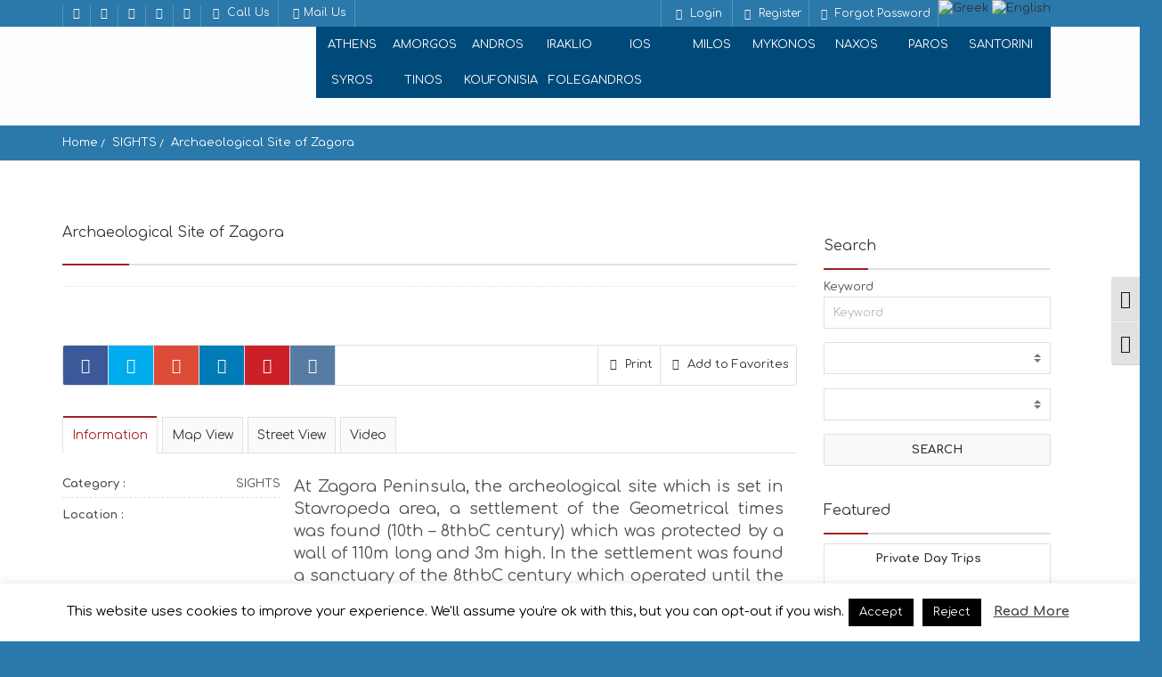

--- FILE ---
content_type: text/html; charset=UTF-8
request_url: https://www.moregreece.com/listing/archaeological-site-zagora/
body_size: 41224
content:
<!doctype html>
<html lang="el" class="no-js">
	<head>
	<script type='text/javascript' src='//platform-api.sharethis.com/js/sharethis.js#property=58b2f7b41d713c001295ee90&product=sticky-share-buttons' async='async'></script>

	<meta name="google-site-verification" content="gPjbikvhYIvkvWPATXKyHuZ-9U4lnv9uCe-aTGHQvLk" />
		<meta charset="UTF-8">
				
		<meta name="description" content="more than a Greek Guide">
		<!--[if lt IE 9]>
		<script src="https://www.moregreece.com/wp-content/themes/pointfinder/js/html5shiv.js"></script>
		<![endif]-->
		<meta name="viewport" content="width=device-width, initial-scale=1.0, maximum-scale=1.0"><link rel="shortcut icon" href="https://www.moregreece.com/wp-content/uploads/2017/02/moreGreeceLogo90.png" type="image/x-icon"><link rel="icon" href="https://www.moregreece.com/wp-content/uploads/2017/02/moreGreeceLogo90.png" type="image/x-icon"><meta name='robots' content='index, follow, max-image-preview:large, max-snippet:-1, max-video-preview:-1' />
	<style>img:is([sizes="auto" i], [sizes^="auto," i]) { contain-intrinsic-size: 3000px 1500px }</style>
	
	<!-- This site is optimized with the Yoast SEO plugin v19.4 - https://yoast.com/wordpress/plugins/seo/ -->
	<title>Αρχαίος οικισμός Ζαγοράς  - More Greece</title>
	<link rel="canonical" href="https://www.moregreece.com/listing/archaeological-site-zagora/" />
	<meta property="og:locale" content="el_GR" />
	<meta property="og:type" content="article" />
	<meta property="og:title" content="Αρχαίος οικισμός Ζαγοράς | Archaeological Site of Zagora - More Greece" />
	<meta property="og:description" content="Στη χερσόνησο της Ζαγοράς, στον αρχαιολογικό χώρο που βρίσκεται στην περιοχή Σταυροπέδας, ανασκάφτηκε οικισμός Γεωμετρικών χρόνων (10ος-8ος π.Χ. αι.) που προστατευόταν με τείχος μήκους 110μ. και ύψος 3μ. Στον οικισμό βρέθηκε ιερό του 8ου π.Χ. αιώνα που λειτούργησε μέχρι και τους κλασικούς χρόνους, παρά το γεγονός ότι ο οικισμός είχε εγκαταλειφθεί τρεις αιώνες νωρίτερα. Τα... View Article" />
	<meta property="og:url" content="https://www.moregreece.com/listing/archaeological-site-zagora/" />
	<meta property="og:site_name" content="More Greece" />
	<meta property="article:publisher" content="https://www.facebook.com/MoreGreeceCom/" />
	<meta property="article:modified_time" content="2017-12-19T12:42:34+00:00" />
	<meta property="og:image" content="https://www.moregreece.com/wp-content/uploads/2017/01/arxaiologiko-mouseio-2crop-1.jpg" />
	<meta property="og:image:width" content="1100" />
	<meta property="og:image:height" content="730" />
	<meta property="og:image:type" content="image/jpeg" />
	<meta name="twitter:card" content="summary_large_image" />
	<meta name="twitter:site" content="@MoreGreece" />
	<script type="application/ld+json" class="yoast-schema-graph">{"@context":"https://schema.org","@graph":[{"@type":"Organization","@id":"https://www.moregreece.com/#organization","name":"More Greece","url":"https://www.moregreece.com/","sameAs":["https://www.instagram.com/moregreece/","https://gr.pinterest.com/moregreece/","https://www.facebook.com/MoreGreeceCom/","https://twitter.com/MoreGreece"],"logo":{"@type":"ImageObject","inLanguage":"el","@id":"https://www.moregreece.com/#/schema/logo/image/","url":"https://www.moregreece.com/wp-content/uploads/2017/01/moreGreeceLogo.png","contentUrl":"https://www.moregreece.com/wp-content/uploads/2017/01/moreGreeceLogo.png","width":340,"height":172,"caption":"More Greece"},"image":{"@id":"https://www.moregreece.com/#/schema/logo/image/"}},{"@type":"WebSite","@id":"https://www.moregreece.com/#website","url":"https://www.moregreece.com/","name":"More Greece","description":"more than a Greek Guide","publisher":{"@id":"https://www.moregreece.com/#organization"},"potentialAction":[{"@type":"SearchAction","target":{"@type":"EntryPoint","urlTemplate":"https://www.moregreece.com/?s={search_term_string}"},"query-input":"required name=search_term_string"}],"inLanguage":"el"},{"@type":"ImageObject","inLanguage":"el","@id":"https://www.moregreece.com/listing/archaeological-site-zagora/#primaryimage","url":"https://www.moregreece.com/wp-content/uploads/2017/01/arxaiologiko-mouseio-2crop-1.jpg","contentUrl":"https://www.moregreece.com/wp-content/uploads/2017/01/arxaiologiko-mouseio-2crop-1.jpg","width":1100,"height":730},{"@type":"WebPage","@id":"https://www.moregreece.com/listing/archaeological-site-zagora/","url":"https://www.moregreece.com/listing/archaeological-site-zagora/","name":"Αρχαίος οικισμός Ζαγοράς | Archaeological Site of Zagora - More Greece","isPartOf":{"@id":"https://www.moregreece.com/#website"},"primaryImageOfPage":{"@id":"https://www.moregreece.com/listing/archaeological-site-zagora/#primaryimage"},"image":{"@id":"https://www.moregreece.com/listing/archaeological-site-zagora/#primaryimage"},"thumbnailUrl":"https://www.moregreece.com/wp-content/uploads/2017/01/arxaiologiko-mouseio-2crop-1.jpg","datePublished":"2017-01-26T11:39:08+00:00","dateModified":"2017-12-19T12:42:34+00:00","breadcrumb":{"@id":"https://www.moregreece.com/listing/archaeological-site-zagora/#breadcrumb"},"inLanguage":"el","potentialAction":[{"@type":"ReadAction","target":["https://www.moregreece.com/listing/archaeological-site-zagora/"]}]},{"@type":"BreadcrumbList","@id":"https://www.moregreece.com/listing/archaeological-site-zagora/#breadcrumb","itemListElement":[{"@type":"ListItem","position":1,"name":"Home","item":"https://www.moregreece.com/"},{"@type":"ListItem","position":2,"name":"PF Listings","item":"https://www.moregreece.com/listing/"},{"@type":"ListItem","position":3,"name":"Αρχαίος οικισμός Ζαγοράς"}]}]}</script>
	<!-- / Yoast SEO plugin. -->


<link rel='dns-prefetch' href='//maps.googleapis.com' />
<link rel='dns-prefetch' href='//fonts.googleapis.com' />
<link rel='preconnect' href='https://fonts.gstatic.com' crossorigin />
<link rel="alternate" type="application/rss+xml" title="Ροή RSS &raquo; More Greece" href="https://www.moregreece.com/feed/" />
<link rel="alternate" type="application/rss+xml" title="Ροή Σχολίων &raquo; More Greece" href="https://www.moregreece.com/comments/feed/" />
<link rel='stylesheet' id='wp-block-library-css' href='https://www.moregreece.com/wp-includes/css/dist/block-library/style.min.css?ver=6.7.2' media='all' />
<style id='classic-theme-styles-inline-css' type='text/css'>
/*! This file is auto-generated */
.wp-block-button__link{color:#fff;background-color:#32373c;border-radius:9999px;box-shadow:none;text-decoration:none;padding:calc(.667em + 2px) calc(1.333em + 2px);font-size:1.125em}.wp-block-file__button{background:#32373c;color:#fff;text-decoration:none}
</style>
<style id='global-styles-inline-css' type='text/css'>
:root{--wp--preset--aspect-ratio--square: 1;--wp--preset--aspect-ratio--4-3: 4/3;--wp--preset--aspect-ratio--3-4: 3/4;--wp--preset--aspect-ratio--3-2: 3/2;--wp--preset--aspect-ratio--2-3: 2/3;--wp--preset--aspect-ratio--16-9: 16/9;--wp--preset--aspect-ratio--9-16: 9/16;--wp--preset--color--black: #000000;--wp--preset--color--cyan-bluish-gray: #abb8c3;--wp--preset--color--white: #ffffff;--wp--preset--color--pale-pink: #f78da7;--wp--preset--color--vivid-red: #cf2e2e;--wp--preset--color--luminous-vivid-orange: #ff6900;--wp--preset--color--luminous-vivid-amber: #fcb900;--wp--preset--color--light-green-cyan: #7bdcb5;--wp--preset--color--vivid-green-cyan: #00d084;--wp--preset--color--pale-cyan-blue: #8ed1fc;--wp--preset--color--vivid-cyan-blue: #0693e3;--wp--preset--color--vivid-purple: #9b51e0;--wp--preset--gradient--vivid-cyan-blue-to-vivid-purple: linear-gradient(135deg,rgba(6,147,227,1) 0%,rgb(155,81,224) 100%);--wp--preset--gradient--light-green-cyan-to-vivid-green-cyan: linear-gradient(135deg,rgb(122,220,180) 0%,rgb(0,208,130) 100%);--wp--preset--gradient--luminous-vivid-amber-to-luminous-vivid-orange: linear-gradient(135deg,rgba(252,185,0,1) 0%,rgba(255,105,0,1) 100%);--wp--preset--gradient--luminous-vivid-orange-to-vivid-red: linear-gradient(135deg,rgba(255,105,0,1) 0%,rgb(207,46,46) 100%);--wp--preset--gradient--very-light-gray-to-cyan-bluish-gray: linear-gradient(135deg,rgb(238,238,238) 0%,rgb(169,184,195) 100%);--wp--preset--gradient--cool-to-warm-spectrum: linear-gradient(135deg,rgb(74,234,220) 0%,rgb(151,120,209) 20%,rgb(207,42,186) 40%,rgb(238,44,130) 60%,rgb(251,105,98) 80%,rgb(254,248,76) 100%);--wp--preset--gradient--blush-light-purple: linear-gradient(135deg,rgb(255,206,236) 0%,rgb(152,150,240) 100%);--wp--preset--gradient--blush-bordeaux: linear-gradient(135deg,rgb(254,205,165) 0%,rgb(254,45,45) 50%,rgb(107,0,62) 100%);--wp--preset--gradient--luminous-dusk: linear-gradient(135deg,rgb(255,203,112) 0%,rgb(199,81,192) 50%,rgb(65,88,208) 100%);--wp--preset--gradient--pale-ocean: linear-gradient(135deg,rgb(255,245,203) 0%,rgb(182,227,212) 50%,rgb(51,167,181) 100%);--wp--preset--gradient--electric-grass: linear-gradient(135deg,rgb(202,248,128) 0%,rgb(113,206,126) 100%);--wp--preset--gradient--midnight: linear-gradient(135deg,rgb(2,3,129) 0%,rgb(40,116,252) 100%);--wp--preset--font-size--small: 13px;--wp--preset--font-size--medium: 20px;--wp--preset--font-size--large: 36px;--wp--preset--font-size--x-large: 42px;--wp--preset--spacing--20: 0.44rem;--wp--preset--spacing--30: 0.67rem;--wp--preset--spacing--40: 1rem;--wp--preset--spacing--50: 1.5rem;--wp--preset--spacing--60: 2.25rem;--wp--preset--spacing--70: 3.38rem;--wp--preset--spacing--80: 5.06rem;--wp--preset--shadow--natural: 6px 6px 9px rgba(0, 0, 0, 0.2);--wp--preset--shadow--deep: 12px 12px 50px rgba(0, 0, 0, 0.4);--wp--preset--shadow--sharp: 6px 6px 0px rgba(0, 0, 0, 0.2);--wp--preset--shadow--outlined: 6px 6px 0px -3px rgba(255, 255, 255, 1), 6px 6px rgba(0, 0, 0, 1);--wp--preset--shadow--crisp: 6px 6px 0px rgba(0, 0, 0, 1);}:where(.is-layout-flex){gap: 0.5em;}:where(.is-layout-grid){gap: 0.5em;}body .is-layout-flex{display: flex;}.is-layout-flex{flex-wrap: wrap;align-items: center;}.is-layout-flex > :is(*, div){margin: 0;}body .is-layout-grid{display: grid;}.is-layout-grid > :is(*, div){margin: 0;}:where(.wp-block-columns.is-layout-flex){gap: 2em;}:where(.wp-block-columns.is-layout-grid){gap: 2em;}:where(.wp-block-post-template.is-layout-flex){gap: 1.25em;}:where(.wp-block-post-template.is-layout-grid){gap: 1.25em;}.has-black-color{color: var(--wp--preset--color--black) !important;}.has-cyan-bluish-gray-color{color: var(--wp--preset--color--cyan-bluish-gray) !important;}.has-white-color{color: var(--wp--preset--color--white) !important;}.has-pale-pink-color{color: var(--wp--preset--color--pale-pink) !important;}.has-vivid-red-color{color: var(--wp--preset--color--vivid-red) !important;}.has-luminous-vivid-orange-color{color: var(--wp--preset--color--luminous-vivid-orange) !important;}.has-luminous-vivid-amber-color{color: var(--wp--preset--color--luminous-vivid-amber) !important;}.has-light-green-cyan-color{color: var(--wp--preset--color--light-green-cyan) !important;}.has-vivid-green-cyan-color{color: var(--wp--preset--color--vivid-green-cyan) !important;}.has-pale-cyan-blue-color{color: var(--wp--preset--color--pale-cyan-blue) !important;}.has-vivid-cyan-blue-color{color: var(--wp--preset--color--vivid-cyan-blue) !important;}.has-vivid-purple-color{color: var(--wp--preset--color--vivid-purple) !important;}.has-black-background-color{background-color: var(--wp--preset--color--black) !important;}.has-cyan-bluish-gray-background-color{background-color: var(--wp--preset--color--cyan-bluish-gray) !important;}.has-white-background-color{background-color: var(--wp--preset--color--white) !important;}.has-pale-pink-background-color{background-color: var(--wp--preset--color--pale-pink) !important;}.has-vivid-red-background-color{background-color: var(--wp--preset--color--vivid-red) !important;}.has-luminous-vivid-orange-background-color{background-color: var(--wp--preset--color--luminous-vivid-orange) !important;}.has-luminous-vivid-amber-background-color{background-color: var(--wp--preset--color--luminous-vivid-amber) !important;}.has-light-green-cyan-background-color{background-color: var(--wp--preset--color--light-green-cyan) !important;}.has-vivid-green-cyan-background-color{background-color: var(--wp--preset--color--vivid-green-cyan) !important;}.has-pale-cyan-blue-background-color{background-color: var(--wp--preset--color--pale-cyan-blue) !important;}.has-vivid-cyan-blue-background-color{background-color: var(--wp--preset--color--vivid-cyan-blue) !important;}.has-vivid-purple-background-color{background-color: var(--wp--preset--color--vivid-purple) !important;}.has-black-border-color{border-color: var(--wp--preset--color--black) !important;}.has-cyan-bluish-gray-border-color{border-color: var(--wp--preset--color--cyan-bluish-gray) !important;}.has-white-border-color{border-color: var(--wp--preset--color--white) !important;}.has-pale-pink-border-color{border-color: var(--wp--preset--color--pale-pink) !important;}.has-vivid-red-border-color{border-color: var(--wp--preset--color--vivid-red) !important;}.has-luminous-vivid-orange-border-color{border-color: var(--wp--preset--color--luminous-vivid-orange) !important;}.has-luminous-vivid-amber-border-color{border-color: var(--wp--preset--color--luminous-vivid-amber) !important;}.has-light-green-cyan-border-color{border-color: var(--wp--preset--color--light-green-cyan) !important;}.has-vivid-green-cyan-border-color{border-color: var(--wp--preset--color--vivid-green-cyan) !important;}.has-pale-cyan-blue-border-color{border-color: var(--wp--preset--color--pale-cyan-blue) !important;}.has-vivid-cyan-blue-border-color{border-color: var(--wp--preset--color--vivid-cyan-blue) !important;}.has-vivid-purple-border-color{border-color: var(--wp--preset--color--vivid-purple) !important;}.has-vivid-cyan-blue-to-vivid-purple-gradient-background{background: var(--wp--preset--gradient--vivid-cyan-blue-to-vivid-purple) !important;}.has-light-green-cyan-to-vivid-green-cyan-gradient-background{background: var(--wp--preset--gradient--light-green-cyan-to-vivid-green-cyan) !important;}.has-luminous-vivid-amber-to-luminous-vivid-orange-gradient-background{background: var(--wp--preset--gradient--luminous-vivid-amber-to-luminous-vivid-orange) !important;}.has-luminous-vivid-orange-to-vivid-red-gradient-background{background: var(--wp--preset--gradient--luminous-vivid-orange-to-vivid-red) !important;}.has-very-light-gray-to-cyan-bluish-gray-gradient-background{background: var(--wp--preset--gradient--very-light-gray-to-cyan-bluish-gray) !important;}.has-cool-to-warm-spectrum-gradient-background{background: var(--wp--preset--gradient--cool-to-warm-spectrum) !important;}.has-blush-light-purple-gradient-background{background: var(--wp--preset--gradient--blush-light-purple) !important;}.has-blush-bordeaux-gradient-background{background: var(--wp--preset--gradient--blush-bordeaux) !important;}.has-luminous-dusk-gradient-background{background: var(--wp--preset--gradient--luminous-dusk) !important;}.has-pale-ocean-gradient-background{background: var(--wp--preset--gradient--pale-ocean) !important;}.has-electric-grass-gradient-background{background: var(--wp--preset--gradient--electric-grass) !important;}.has-midnight-gradient-background{background: var(--wp--preset--gradient--midnight) !important;}.has-small-font-size{font-size: var(--wp--preset--font-size--small) !important;}.has-medium-font-size{font-size: var(--wp--preset--font-size--medium) !important;}.has-large-font-size{font-size: var(--wp--preset--font-size--large) !important;}.has-x-large-font-size{font-size: var(--wp--preset--font-size--x-large) !important;}
:where(.wp-block-post-template.is-layout-flex){gap: 1.25em;}:where(.wp-block-post-template.is-layout-grid){gap: 1.25em;}
:where(.wp-block-columns.is-layout-flex){gap: 2em;}:where(.wp-block-columns.is-layout-grid){gap: 2em;}
:root :where(.wp-block-pullquote){font-size: 1.5em;line-height: 1.6;}
</style>
<style id='extendify-gutenberg-patterns-and-templates-utilities-inline-css' type='text/css'>
.ext-absolute{position:absolute!important}.ext-relative{position:relative!important}.ext-top-base{top:var(--wp--style--block-gap,1.75rem)!important}.ext-top-lg{top:var(--extendify--spacing--large,3rem)!important}.ext--top-base{top:calc(var(--wp--style--block-gap, 1.75rem)*-1)!important}.ext--top-lg{top:calc(var(--extendify--spacing--large, 3rem)*-1)!important}.ext-right-base{right:var(--wp--style--block-gap,1.75rem)!important}.ext-right-lg{right:var(--extendify--spacing--large,3rem)!important}.ext--right-base{right:calc(var(--wp--style--block-gap, 1.75rem)*-1)!important}.ext--right-lg{right:calc(var(--extendify--spacing--large, 3rem)*-1)!important}.ext-bottom-base{bottom:var(--wp--style--block-gap,1.75rem)!important}.ext-bottom-lg{bottom:var(--extendify--spacing--large,3rem)!important}.ext--bottom-base{bottom:calc(var(--wp--style--block-gap, 1.75rem)*-1)!important}.ext--bottom-lg{bottom:calc(var(--extendify--spacing--large, 3rem)*-1)!important}.ext-left-base{left:var(--wp--style--block-gap,1.75rem)!important}.ext-left-lg{left:var(--extendify--spacing--large,3rem)!important}.ext--left-base{left:calc(var(--wp--style--block-gap, 1.75rem)*-1)!important}.ext--left-lg{left:calc(var(--extendify--spacing--large, 3rem)*-1)!important}.ext-order-1{order:1!important}.ext-order-2{order:2!important}.ext-col-auto{grid-column:auto!important}.ext-col-span-1{grid-column:span 1/span 1!important}.ext-col-span-2{grid-column:span 2/span 2!important}.ext-col-span-3{grid-column:span 3/span 3!important}.ext-col-span-4{grid-column:span 4/span 4!important}.ext-col-span-5{grid-column:span 5/span 5!important}.ext-col-span-6{grid-column:span 6/span 6!important}.ext-col-span-7{grid-column:span 7/span 7!important}.ext-col-span-8{grid-column:span 8/span 8!important}.ext-col-span-9{grid-column:span 9/span 9!important}.ext-col-span-10{grid-column:span 10/span 10!important}.ext-col-span-11{grid-column:span 11/span 11!important}.ext-col-span-12{grid-column:span 12/span 12!important}.ext-col-span-full{grid-column:1/-1!important}.ext-col-start-1{grid-column-start:1!important}.ext-col-start-2{grid-column-start:2!important}.ext-col-start-3{grid-column-start:3!important}.ext-col-start-4{grid-column-start:4!important}.ext-col-start-5{grid-column-start:5!important}.ext-col-start-6{grid-column-start:6!important}.ext-col-start-7{grid-column-start:7!important}.ext-col-start-8{grid-column-start:8!important}.ext-col-start-9{grid-column-start:9!important}.ext-col-start-10{grid-column-start:10!important}.ext-col-start-11{grid-column-start:11!important}.ext-col-start-12{grid-column-start:12!important}.ext-col-start-13{grid-column-start:13!important}.ext-col-start-auto{grid-column-start:auto!important}.ext-col-end-1{grid-column-end:1!important}.ext-col-end-2{grid-column-end:2!important}.ext-col-end-3{grid-column-end:3!important}.ext-col-end-4{grid-column-end:4!important}.ext-col-end-5{grid-column-end:5!important}.ext-col-end-6{grid-column-end:6!important}.ext-col-end-7{grid-column-end:7!important}.ext-col-end-8{grid-column-end:8!important}.ext-col-end-9{grid-column-end:9!important}.ext-col-end-10{grid-column-end:10!important}.ext-col-end-11{grid-column-end:11!important}.ext-col-end-12{grid-column-end:12!important}.ext-col-end-13{grid-column-end:13!important}.ext-col-end-auto{grid-column-end:auto!important}.ext-row-auto{grid-row:auto!important}.ext-row-span-1{grid-row:span 1/span 1!important}.ext-row-span-2{grid-row:span 2/span 2!important}.ext-row-span-3{grid-row:span 3/span 3!important}.ext-row-span-4{grid-row:span 4/span 4!important}.ext-row-span-5{grid-row:span 5/span 5!important}.ext-row-span-6{grid-row:span 6/span 6!important}.ext-row-span-full{grid-row:1/-1!important}.ext-row-start-1{grid-row-start:1!important}.ext-row-start-2{grid-row-start:2!important}.ext-row-start-3{grid-row-start:3!important}.ext-row-start-4{grid-row-start:4!important}.ext-row-start-5{grid-row-start:5!important}.ext-row-start-6{grid-row-start:6!important}.ext-row-start-7{grid-row-start:7!important}.ext-row-start-auto{grid-row-start:auto!important}.ext-row-end-1{grid-row-end:1!important}.ext-row-end-2{grid-row-end:2!important}.ext-row-end-3{grid-row-end:3!important}.ext-row-end-4{grid-row-end:4!important}.ext-row-end-5{grid-row-end:5!important}.ext-row-end-6{grid-row-end:6!important}.ext-row-end-7{grid-row-end:7!important}.ext-row-end-auto{grid-row-end:auto!important}.ext-m-0:not([style*=margin]){margin:0!important}.ext-m-auto:not([style*=margin]){margin:auto!important}.ext-m-base:not([style*=margin]){margin:var(--wp--style--block-gap,1.75rem)!important}.ext-m-lg:not([style*=margin]){margin:var(--extendify--spacing--large,3rem)!important}.ext--m-base:not([style*=margin]){margin:calc(var(--wp--style--block-gap, 1.75rem)*-1)!important}.ext--m-lg:not([style*=margin]){margin:calc(var(--extendify--spacing--large, 3rem)*-1)!important}.ext-mx-0:not([style*=margin]){margin-left:0!important;margin-right:0!important}.ext-mx-auto:not([style*=margin]){margin-left:auto!important;margin-right:auto!important}.ext-mx-base:not([style*=margin]){margin-left:var(--wp--style--block-gap,1.75rem)!important;margin-right:var(--wp--style--block-gap,1.75rem)!important}.ext-mx-lg:not([style*=margin]){margin-left:var(--extendify--spacing--large,3rem)!important;margin-right:var(--extendify--spacing--large,3rem)!important}.ext--mx-base:not([style*=margin]){margin-left:calc(var(--wp--style--block-gap, 1.75rem)*-1)!important;margin-right:calc(var(--wp--style--block-gap, 1.75rem)*-1)!important}.ext--mx-lg:not([style*=margin]){margin-left:calc(var(--extendify--spacing--large, 3rem)*-1)!important;margin-right:calc(var(--extendify--spacing--large, 3rem)*-1)!important}.ext-my-0:not([style*=margin]){margin-bottom:0!important;margin-top:0!important}.ext-my-auto:not([style*=margin]){margin-bottom:auto!important;margin-top:auto!important}.ext-my-base:not([style*=margin]){margin-bottom:var(--wp--style--block-gap,1.75rem)!important;margin-top:var(--wp--style--block-gap,1.75rem)!important}.ext-my-lg:not([style*=margin]){margin-bottom:var(--extendify--spacing--large,3rem)!important;margin-top:var(--extendify--spacing--large,3rem)!important}.ext--my-base:not([style*=margin]){margin-bottom:calc(var(--wp--style--block-gap, 1.75rem)*-1)!important;margin-top:calc(var(--wp--style--block-gap, 1.75rem)*-1)!important}.ext--my-lg:not([style*=margin]){margin-bottom:calc(var(--extendify--spacing--large, 3rem)*-1)!important;margin-top:calc(var(--extendify--spacing--large, 3rem)*-1)!important}.ext-mt-0:not([style*=margin]){margin-top:0!important}.ext-mt-auto:not([style*=margin]){margin-top:auto!important}.ext-mt-base:not([style*=margin]){margin-top:var(--wp--style--block-gap,1.75rem)!important}.ext-mt-lg:not([style*=margin]){margin-top:var(--extendify--spacing--large,3rem)!important}.ext--mt-base:not([style*=margin]){margin-top:calc(var(--wp--style--block-gap, 1.75rem)*-1)!important}.ext--mt-lg:not([style*=margin]){margin-top:calc(var(--extendify--spacing--large, 3rem)*-1)!important}.ext-mr-0:not([style*=margin]){margin-right:0!important}.ext-mr-auto:not([style*=margin]){margin-right:auto!important}.ext-mr-base:not([style*=margin]){margin-right:var(--wp--style--block-gap,1.75rem)!important}.ext-mr-lg:not([style*=margin]){margin-right:var(--extendify--spacing--large,3rem)!important}.ext--mr-base:not([style*=margin]){margin-right:calc(var(--wp--style--block-gap, 1.75rem)*-1)!important}.ext--mr-lg:not([style*=margin]){margin-right:calc(var(--extendify--spacing--large, 3rem)*-1)!important}.ext-mb-0:not([style*=margin]){margin-bottom:0!important}.ext-mb-auto:not([style*=margin]){margin-bottom:auto!important}.ext-mb-base:not([style*=margin]){margin-bottom:var(--wp--style--block-gap,1.75rem)!important}.ext-mb-lg:not([style*=margin]){margin-bottom:var(--extendify--spacing--large,3rem)!important}.ext--mb-base:not([style*=margin]){margin-bottom:calc(var(--wp--style--block-gap, 1.75rem)*-1)!important}.ext--mb-lg:not([style*=margin]){margin-bottom:calc(var(--extendify--spacing--large, 3rem)*-1)!important}.ext-ml-0:not([style*=margin]){margin-left:0!important}.ext-ml-auto:not([style*=margin]){margin-left:auto!important}.ext-ml-base:not([style*=margin]){margin-left:var(--wp--style--block-gap,1.75rem)!important}.ext-ml-lg:not([style*=margin]){margin-left:var(--extendify--spacing--large,3rem)!important}.ext--ml-base:not([style*=margin]){margin-left:calc(var(--wp--style--block-gap, 1.75rem)*-1)!important}.ext--ml-lg:not([style*=margin]){margin-left:calc(var(--extendify--spacing--large, 3rem)*-1)!important}.ext-block{display:block!important}.ext-inline-block{display:inline-block!important}.ext-inline{display:inline!important}.ext-flex{display:flex!important}.ext-inline-flex{display:inline-flex!important}.ext-grid{display:grid!important}.ext-inline-grid{display:inline-grid!important}.ext-hidden{display:none!important}.ext-w-auto{width:auto!important}.ext-w-full{width:100%!important}.ext-max-w-full{max-width:100%!important}.ext-flex-1{flex:1 1 0%!important}.ext-flex-auto{flex:1 1 auto!important}.ext-flex-initial{flex:0 1 auto!important}.ext-flex-none{flex:none!important}.ext-flex-shrink-0{flex-shrink:0!important}.ext-flex-shrink{flex-shrink:1!important}.ext-flex-grow-0{flex-grow:0!important}.ext-flex-grow{flex-grow:1!important}.ext-list-none{list-style-type:none!important}.ext-grid-cols-1{grid-template-columns:repeat(1,minmax(0,1fr))!important}.ext-grid-cols-2{grid-template-columns:repeat(2,minmax(0,1fr))!important}.ext-grid-cols-3{grid-template-columns:repeat(3,minmax(0,1fr))!important}.ext-grid-cols-4{grid-template-columns:repeat(4,minmax(0,1fr))!important}.ext-grid-cols-5{grid-template-columns:repeat(5,minmax(0,1fr))!important}.ext-grid-cols-6{grid-template-columns:repeat(6,minmax(0,1fr))!important}.ext-grid-cols-7{grid-template-columns:repeat(7,minmax(0,1fr))!important}.ext-grid-cols-8{grid-template-columns:repeat(8,minmax(0,1fr))!important}.ext-grid-cols-9{grid-template-columns:repeat(9,minmax(0,1fr))!important}.ext-grid-cols-10{grid-template-columns:repeat(10,minmax(0,1fr))!important}.ext-grid-cols-11{grid-template-columns:repeat(11,minmax(0,1fr))!important}.ext-grid-cols-12{grid-template-columns:repeat(12,minmax(0,1fr))!important}.ext-grid-cols-none{grid-template-columns:none!important}.ext-grid-rows-1{grid-template-rows:repeat(1,minmax(0,1fr))!important}.ext-grid-rows-2{grid-template-rows:repeat(2,minmax(0,1fr))!important}.ext-grid-rows-3{grid-template-rows:repeat(3,minmax(0,1fr))!important}.ext-grid-rows-4{grid-template-rows:repeat(4,minmax(0,1fr))!important}.ext-grid-rows-5{grid-template-rows:repeat(5,minmax(0,1fr))!important}.ext-grid-rows-6{grid-template-rows:repeat(6,minmax(0,1fr))!important}.ext-grid-rows-none{grid-template-rows:none!important}.ext-flex-row{flex-direction:row!important}.ext-flex-row-reverse{flex-direction:row-reverse!important}.ext-flex-col{flex-direction:column!important}.ext-flex-col-reverse{flex-direction:column-reverse!important}.ext-flex-wrap{flex-wrap:wrap!important}.ext-flex-wrap-reverse{flex-wrap:wrap-reverse!important}.ext-flex-nowrap{flex-wrap:nowrap!important}.ext-items-start{align-items:flex-start!important}.ext-items-end{align-items:flex-end!important}.ext-items-center{align-items:center!important}.ext-items-baseline{align-items:baseline!important}.ext-items-stretch{align-items:stretch!important}.ext-justify-start{justify-content:flex-start!important}.ext-justify-end{justify-content:flex-end!important}.ext-justify-center{justify-content:center!important}.ext-justify-between{justify-content:space-between!important}.ext-justify-around{justify-content:space-around!important}.ext-justify-evenly{justify-content:space-evenly!important}.ext-justify-items-start{justify-items:start!important}.ext-justify-items-end{justify-items:end!important}.ext-justify-items-center{justify-items:center!important}.ext-justify-items-stretch{justify-items:stretch!important}.ext-gap-0{gap:0!important}.ext-gap-base{gap:var(--wp--style--block-gap,1.75rem)!important}.ext-gap-lg{gap:var(--extendify--spacing--large,3rem)!important}.ext-gap-x-0{-moz-column-gap:0!important;column-gap:0!important}.ext-gap-x-base{-moz-column-gap:var(--wp--style--block-gap,1.75rem)!important;column-gap:var(--wp--style--block-gap,1.75rem)!important}.ext-gap-x-lg{-moz-column-gap:var(--extendify--spacing--large,3rem)!important;column-gap:var(--extendify--spacing--large,3rem)!important}.ext-gap-y-0{row-gap:0!important}.ext-gap-y-base{row-gap:var(--wp--style--block-gap,1.75rem)!important}.ext-gap-y-lg{row-gap:var(--extendify--spacing--large,3rem)!important}.ext-justify-self-auto{justify-self:auto!important}.ext-justify-self-start{justify-self:start!important}.ext-justify-self-end{justify-self:end!important}.ext-justify-self-center{justify-self:center!important}.ext-justify-self-stretch{justify-self:stretch!important}.ext-rounded-none{border-radius:0!important}.ext-rounded-full{border-radius:9999px!important}.ext-rounded-t-none{border-top-left-radius:0!important;border-top-right-radius:0!important}.ext-rounded-t-full{border-top-left-radius:9999px!important;border-top-right-radius:9999px!important}.ext-rounded-r-none{border-bottom-right-radius:0!important;border-top-right-radius:0!important}.ext-rounded-r-full{border-bottom-right-radius:9999px!important;border-top-right-radius:9999px!important}.ext-rounded-b-none{border-bottom-left-radius:0!important;border-bottom-right-radius:0!important}.ext-rounded-b-full{border-bottom-left-radius:9999px!important;border-bottom-right-radius:9999px!important}.ext-rounded-l-none{border-bottom-left-radius:0!important;border-top-left-radius:0!important}.ext-rounded-l-full{border-bottom-left-radius:9999px!important;border-top-left-radius:9999px!important}.ext-rounded-tl-none{border-top-left-radius:0!important}.ext-rounded-tl-full{border-top-left-radius:9999px!important}.ext-rounded-tr-none{border-top-right-radius:0!important}.ext-rounded-tr-full{border-top-right-radius:9999px!important}.ext-rounded-br-none{border-bottom-right-radius:0!important}.ext-rounded-br-full{border-bottom-right-radius:9999px!important}.ext-rounded-bl-none{border-bottom-left-radius:0!important}.ext-rounded-bl-full{border-bottom-left-radius:9999px!important}.ext-border-0{border-width:0!important}.ext-border-t-0{border-top-width:0!important}.ext-border-r-0{border-right-width:0!important}.ext-border-b-0{border-bottom-width:0!important}.ext-border-l-0{border-left-width:0!important}.ext-p-0:not([style*=padding]){padding:0!important}.ext-p-base:not([style*=padding]){padding:var(--wp--style--block-gap,1.75rem)!important}.ext-p-lg:not([style*=padding]){padding:var(--extendify--spacing--large,3rem)!important}.ext-px-0:not([style*=padding]){padding-left:0!important;padding-right:0!important}.ext-px-base:not([style*=padding]){padding-left:var(--wp--style--block-gap,1.75rem)!important;padding-right:var(--wp--style--block-gap,1.75rem)!important}.ext-px-lg:not([style*=padding]){padding-left:var(--extendify--spacing--large,3rem)!important;padding-right:var(--extendify--spacing--large,3rem)!important}.ext-py-0:not([style*=padding]){padding-bottom:0!important;padding-top:0!important}.ext-py-base:not([style*=padding]){padding-bottom:var(--wp--style--block-gap,1.75rem)!important;padding-top:var(--wp--style--block-gap,1.75rem)!important}.ext-py-lg:not([style*=padding]){padding-bottom:var(--extendify--spacing--large,3rem)!important;padding-top:var(--extendify--spacing--large,3rem)!important}.ext-pt-0:not([style*=padding]){padding-top:0!important}.ext-pt-base:not([style*=padding]){padding-top:var(--wp--style--block-gap,1.75rem)!important}.ext-pt-lg:not([style*=padding]){padding-top:var(--extendify--spacing--large,3rem)!important}.ext-pr-0:not([style*=padding]){padding-right:0!important}.ext-pr-base:not([style*=padding]){padding-right:var(--wp--style--block-gap,1.75rem)!important}.ext-pr-lg:not([style*=padding]){padding-right:var(--extendify--spacing--large,3rem)!important}.ext-pb-0:not([style*=padding]){padding-bottom:0!important}.ext-pb-base:not([style*=padding]){padding-bottom:var(--wp--style--block-gap,1.75rem)!important}.ext-pb-lg:not([style*=padding]){padding-bottom:var(--extendify--spacing--large,3rem)!important}.ext-pl-0:not([style*=padding]){padding-left:0!important}.ext-pl-base:not([style*=padding]){padding-left:var(--wp--style--block-gap,1.75rem)!important}.ext-pl-lg:not([style*=padding]){padding-left:var(--extendify--spacing--large,3rem)!important}.ext-text-left{text-align:left!important}.ext-text-center{text-align:center!important}.ext-text-right{text-align:right!important}.ext-leading-none{line-height:1!important}.ext-leading-tight{line-height:1.25!important}.ext-leading-snug{line-height:1.375!important}.ext-leading-normal{line-height:1.5!important}.ext-leading-relaxed{line-height:1.625!important}.ext-leading-loose{line-height:2!important}.ext-aspect-square img{aspect-ratio:1/1;-o-object-fit:cover;object-fit:cover}.ext-aspect-landscape img{aspect-ratio:4/3;-o-object-fit:cover;object-fit:cover}.ext-aspect-landscape-wide img{aspect-ratio:16/9;-o-object-fit:cover;object-fit:cover}.ext-aspect-portrait img{aspect-ratio:3/4;-o-object-fit:cover;object-fit:cover}.ext-aspect-landscape .components-resizable-box__container,.ext-aspect-landscape-wide .components-resizable-box__container,.ext-aspect-portrait .components-resizable-box__container,.ext-aspect-square .components-resizable-box__container{height:auto!important}.clip-path--rhombus img{-webkit-clip-path:polygon(15% 6%,80% 29%,84% 93%,23% 69%);clip-path:polygon(15% 6%,80% 29%,84% 93%,23% 69%)}.clip-path--diamond img{-webkit-clip-path:polygon(5% 29%,60% 2%,91% 64%,36% 89%);clip-path:polygon(5% 29%,60% 2%,91% 64%,36% 89%)}.clip-path--rhombus-alt img{-webkit-clip-path:polygon(14% 9%,85% 24%,91% 89%,19% 76%);clip-path:polygon(14% 9%,85% 24%,91% 89%,19% 76%)}.wp-block-columns[class*=fullwidth-cols]{margin-bottom:unset}.wp-block-column.editor\:pointer-events-none{margin-bottom:0!important;margin-top:0!important}.is-root-container.block-editor-block-list__layout>[data-align=full]:not(:first-of-type)>.wp-block-column.editor\:pointer-events-none,.is-root-container.block-editor-block-list__layout>[data-align=wide]>.wp-block-column.editor\:pointer-events-none{margin-top:calc(var(--wp--style--block-gap, 28px)*-1)!important}.ext .wp-block-columns .wp-block-column[style*=padding]{padding-left:0!important;padding-right:0!important}.ext .wp-block-columns+.wp-block-columns:not([class*=mt-]):not([class*=my-]):not([style*=margin]){margin-top:0!important}[class*=fullwidth-cols] .wp-block-column:first-child,[class*=fullwidth-cols] .wp-block-group:first-child{margin-top:0}[class*=fullwidth-cols] .wp-block-column:last-child,[class*=fullwidth-cols] .wp-block-group:last-child{margin-bottom:0}[class*=fullwidth-cols] .wp-block-column:first-child>*,[class*=fullwidth-cols] .wp-block-column>:first-child{margin-top:0}.ext .is-not-stacked-on-mobile .wp-block-column,[class*=fullwidth-cols] .wp-block-column>:last-child{margin-bottom:0}.wp-block-columns[class*=fullwidth-cols]:not(.is-not-stacked-on-mobile)>.wp-block-column:not(:last-child){margin-bottom:var(--wp--style--block-gap,1.75rem)}@media (min-width:782px){.wp-block-columns[class*=fullwidth-cols]:not(.is-not-stacked-on-mobile)>.wp-block-column:not(:last-child){margin-bottom:0}}.wp-block-columns[class*=fullwidth-cols].is-not-stacked-on-mobile>.wp-block-column{margin-bottom:0!important}@media (min-width:600px) and (max-width:781px){.wp-block-columns[class*=fullwidth-cols]:not(.is-not-stacked-on-mobile)>.wp-block-column:nth-child(2n){margin-left:var(--wp--style--block-gap,2em)}}@media (max-width:781px){.tablet\:fullwidth-cols.wp-block-columns:not(.is-not-stacked-on-mobile){flex-wrap:wrap}.tablet\:fullwidth-cols.wp-block-columns:not(.is-not-stacked-on-mobile)>.wp-block-column,.tablet\:fullwidth-cols.wp-block-columns:not(.is-not-stacked-on-mobile)>.wp-block-column:not([style*=margin]){margin-left:0!important}.tablet\:fullwidth-cols.wp-block-columns:not(.is-not-stacked-on-mobile)>.wp-block-column{flex-basis:100%!important}}@media (max-width:1079px){.desktop\:fullwidth-cols.wp-block-columns:not(.is-not-stacked-on-mobile){flex-wrap:wrap}.desktop\:fullwidth-cols.wp-block-columns:not(.is-not-stacked-on-mobile)>.wp-block-column,.desktop\:fullwidth-cols.wp-block-columns:not(.is-not-stacked-on-mobile)>.wp-block-column:not([style*=margin]){margin-left:0!important}.desktop\:fullwidth-cols.wp-block-columns:not(.is-not-stacked-on-mobile)>.wp-block-column{flex-basis:100%!important}.desktop\:fullwidth-cols.wp-block-columns:not(.is-not-stacked-on-mobile)>.wp-block-column:not(:last-child){margin-bottom:var(--wp--style--block-gap,1.75rem)!important}}.direction-rtl{direction:rtl}.direction-ltr{direction:ltr}.is-style-inline-list{padding-left:0!important}.is-style-inline-list li{list-style-type:none!important}@media (min-width:782px){.is-style-inline-list li{display:inline!important;margin-right:var(--wp--style--block-gap,1.75rem)!important}}@media (min-width:782px){.is-style-inline-list li:first-child{margin-left:0!important}}@media (min-width:782px){.is-style-inline-list li:last-child{margin-right:0!important}}.bring-to-front{position:relative;z-index:10}.text-stroke{-webkit-text-stroke-color:var(--wp--preset--color--background)}.text-stroke,.text-stroke--primary{-webkit-text-stroke-width:var(
        --wp--custom--typography--text-stroke-width,2px
    )}.text-stroke--primary{-webkit-text-stroke-color:var(--wp--preset--color--primary)}.text-stroke--secondary{-webkit-text-stroke-width:var(
        --wp--custom--typography--text-stroke-width,2px
    );-webkit-text-stroke-color:var(--wp--preset--color--secondary)}.editor\:no-caption .block-editor-rich-text__editable{display:none!important}.editor\:no-inserter .wp-block-column:not(.is-selected)>.block-list-appender,.editor\:no-inserter .wp-block-cover__inner-container>.block-list-appender,.editor\:no-inserter .wp-block-group__inner-container>.block-list-appender,.editor\:no-inserter>.block-list-appender{display:none}.editor\:no-resize .components-resizable-box__handle,.editor\:no-resize .components-resizable-box__handle:after,.editor\:no-resize .components-resizable-box__side-handle:before{display:none;pointer-events:none}.editor\:no-resize .components-resizable-box__container{display:block}.editor\:pointer-events-none{pointer-events:none}.is-style-angled{justify-content:flex-end}.ext .is-style-angled>[class*=_inner-container],.is-style-angled{align-items:center}.is-style-angled .wp-block-cover__image-background,.is-style-angled .wp-block-cover__video-background{-webkit-clip-path:polygon(0 0,30% 0,50% 100%,0 100%);clip-path:polygon(0 0,30% 0,50% 100%,0 100%);z-index:1}@media (min-width:782px){.is-style-angled .wp-block-cover__image-background,.is-style-angled .wp-block-cover__video-background{-webkit-clip-path:polygon(0 0,55% 0,65% 100%,0 100%);clip-path:polygon(0 0,55% 0,65% 100%,0 100%)}}.has-foreground-color{color:var(--wp--preset--color--foreground,#000)!important}.has-foreground-background-color{background-color:var(--wp--preset--color--foreground,#000)!important}.has-background-color{color:var(--wp--preset--color--background,#fff)!important}.has-background-background-color{background-color:var(--wp--preset--color--background,#fff)!important}.has-primary-color{color:var(--wp--preset--color--primary,#4b5563)!important}.has-primary-background-color{background-color:var(--wp--preset--color--primary,#4b5563)!important}.has-secondary-color{color:var(--wp--preset--color--secondary,#9ca3af)!important}.has-secondary-background-color{background-color:var(--wp--preset--color--secondary,#9ca3af)!important}.ext.has-text-color h1,.ext.has-text-color h2,.ext.has-text-color h3,.ext.has-text-color h4,.ext.has-text-color h5,.ext.has-text-color h6,.ext.has-text-color p{color:currentColor}.has-white-color{color:var(--wp--preset--color--white,#fff)!important}.has-black-color{color:var(--wp--preset--color--black,#000)!important}.has-ext-foreground-background-color{background-color:var(
        --wp--preset--color--foreground,var(--wp--preset--color--black,#000)
    )!important}.has-ext-primary-background-color{background-color:var(
        --wp--preset--color--primary,var(--wp--preset--color--cyan-bluish-gray,#000)
    )!important}.wp-block-button__link.has-black-background-color{border-color:var(--wp--preset--color--black,#000)}.wp-block-button__link.has-white-background-color{border-color:var(--wp--preset--color--white,#fff)}.has-ext-small-font-size{font-size:var(--wp--preset--font-size--ext-small)!important}.has-ext-medium-font-size{font-size:var(--wp--preset--font-size--ext-medium)!important}.has-ext-large-font-size{font-size:var(--wp--preset--font-size--ext-large)!important;line-height:1.2}.has-ext-x-large-font-size{font-size:var(--wp--preset--font-size--ext-x-large)!important;line-height:1}.has-ext-xx-large-font-size{font-size:var(--wp--preset--font-size--ext-xx-large)!important;line-height:1}.has-ext-x-large-font-size:not([style*=line-height]),.has-ext-xx-large-font-size:not([style*=line-height]){line-height:1.1}.ext .wp-block-group>*{margin-bottom:0;margin-top:0}.ext .wp-block-group>*+*{margin-bottom:0}.ext .wp-block-group>*+*,.ext h2{margin-top:var(--wp--style--block-gap,1.75rem)}.ext h2{margin-bottom:var(--wp--style--block-gap,1.75rem)}.has-ext-x-large-font-size+h3,.has-ext-x-large-font-size+p{margin-top:.5rem}.ext .wp-block-buttons>.wp-block-button.wp-block-button__width-25{min-width:12rem;width:calc(25% - var(--wp--style--block-gap, .5em)*.75)}.ext .ext-grid>[class*=_inner-container]{display:grid}.ext>[class*=_inner-container]>.ext-grid:not([class*=columns]),.ext>[class*=_inner-container]>.wp-block>.ext-grid:not([class*=columns]){display:initial!important}.ext .ext-grid-cols-1>[class*=_inner-container]{grid-template-columns:repeat(1,minmax(0,1fr))!important}.ext .ext-grid-cols-2>[class*=_inner-container]{grid-template-columns:repeat(2,minmax(0,1fr))!important}.ext .ext-grid-cols-3>[class*=_inner-container]{grid-template-columns:repeat(3,minmax(0,1fr))!important}.ext .ext-grid-cols-4>[class*=_inner-container]{grid-template-columns:repeat(4,minmax(0,1fr))!important}.ext .ext-grid-cols-5>[class*=_inner-container]{grid-template-columns:repeat(5,minmax(0,1fr))!important}.ext .ext-grid-cols-6>[class*=_inner-container]{grid-template-columns:repeat(6,minmax(0,1fr))!important}.ext .ext-grid-cols-7>[class*=_inner-container]{grid-template-columns:repeat(7,minmax(0,1fr))!important}.ext .ext-grid-cols-8>[class*=_inner-container]{grid-template-columns:repeat(8,minmax(0,1fr))!important}.ext .ext-grid-cols-9>[class*=_inner-container]{grid-template-columns:repeat(9,minmax(0,1fr))!important}.ext .ext-grid-cols-10>[class*=_inner-container]{grid-template-columns:repeat(10,minmax(0,1fr))!important}.ext .ext-grid-cols-11>[class*=_inner-container]{grid-template-columns:repeat(11,minmax(0,1fr))!important}.ext .ext-grid-cols-12>[class*=_inner-container]{grid-template-columns:repeat(12,minmax(0,1fr))!important}.ext .ext-grid-cols-13>[class*=_inner-container]{grid-template-columns:repeat(13,minmax(0,1fr))!important}.ext .ext-grid-cols-none>[class*=_inner-container]{grid-template-columns:none!important}.ext .ext-grid-rows-1>[class*=_inner-container]{grid-template-rows:repeat(1,minmax(0,1fr))!important}.ext .ext-grid-rows-2>[class*=_inner-container]{grid-template-rows:repeat(2,minmax(0,1fr))!important}.ext .ext-grid-rows-3>[class*=_inner-container]{grid-template-rows:repeat(3,minmax(0,1fr))!important}.ext .ext-grid-rows-4>[class*=_inner-container]{grid-template-rows:repeat(4,minmax(0,1fr))!important}.ext .ext-grid-rows-5>[class*=_inner-container]{grid-template-rows:repeat(5,minmax(0,1fr))!important}.ext .ext-grid-rows-6>[class*=_inner-container]{grid-template-rows:repeat(6,minmax(0,1fr))!important}.ext .ext-grid-rows-none>[class*=_inner-container]{grid-template-rows:none!important}.ext .ext-items-start>[class*=_inner-container]{align-items:flex-start!important}.ext .ext-items-end>[class*=_inner-container]{align-items:flex-end!important}.ext .ext-items-center>[class*=_inner-container]{align-items:center!important}.ext .ext-items-baseline>[class*=_inner-container]{align-items:baseline!important}.ext .ext-items-stretch>[class*=_inner-container]{align-items:stretch!important}.ext.wp-block-group>:last-child{margin-bottom:0}.ext .wp-block-group__inner-container{padding:0!important}.ext.has-background{padding-left:var(--wp--style--block-gap,1.75rem);padding-right:var(--wp--style--block-gap,1.75rem)}.ext [class*=inner-container]>.alignwide [class*=inner-container],.ext [class*=inner-container]>[data-align=wide] [class*=inner-container]{max-width:var(--responsive--alignwide-width,120rem)}.ext [class*=inner-container]>.alignwide [class*=inner-container]>*,.ext [class*=inner-container]>[data-align=wide] [class*=inner-container]>*{max-width:100%!important}.ext .wp-block-image{position:relative;text-align:center}.ext .wp-block-image img{display:inline-block;vertical-align:middle}body{--extendify--spacing--large:var(
        --wp--custom--spacing--large,clamp(2em,8vw,8em)
    );--wp--preset--font-size--ext-small:1rem;--wp--preset--font-size--ext-medium:1.125rem;--wp--preset--font-size--ext-large:clamp(1.65rem,3.5vw,2.15rem);--wp--preset--font-size--ext-x-large:clamp(3rem,6vw,4.75rem);--wp--preset--font-size--ext-xx-large:clamp(3.25rem,7.5vw,5.75rem);--wp--preset--color--black:#000;--wp--preset--color--white:#fff}.ext *{box-sizing:border-box}.block-editor-block-preview__content-iframe .ext [data-type="core/spacer"] .components-resizable-box__container{background:transparent!important}.block-editor-block-preview__content-iframe .ext [data-type="core/spacer"] .block-library-spacer__resize-container:before{display:none!important}.ext .wp-block-group__inner-container figure.wp-block-gallery.alignfull{margin-bottom:unset;margin-top:unset}.ext .alignwide{margin-left:auto!important;margin-right:auto!important}.is-root-container.block-editor-block-list__layout>[data-align=full]:not(:first-of-type)>.ext-my-0,.is-root-container.block-editor-block-list__layout>[data-align=wide]>.ext-my-0:not([style*=margin]){margin-top:calc(var(--wp--style--block-gap, 28px)*-1)!important}.block-editor-block-preview__content-iframe .preview\:min-h-50{min-height:50vw!important}.block-editor-block-preview__content-iframe .preview\:min-h-60{min-height:60vw!important}.block-editor-block-preview__content-iframe .preview\:min-h-70{min-height:70vw!important}.block-editor-block-preview__content-iframe .preview\:min-h-80{min-height:80vw!important}.block-editor-block-preview__content-iframe .preview\:min-h-100{min-height:100vw!important}.ext-mr-0.alignfull:not([style*=margin]):not([style*=margin]){margin-right:0!important}.ext-ml-0:not([style*=margin]):not([style*=margin]){margin-left:0!important}.is-root-container .wp-block[data-align=full]>.ext-mx-0:not([style*=margin]):not([style*=margin]){margin-left:calc(var(--wp--custom--spacing--outer, 0)*1)!important;margin-right:calc(var(--wp--custom--spacing--outer, 0)*1)!important;overflow:hidden;width:unset}@media (min-width:782px){.tablet\:ext-absolute{position:absolute!important}.tablet\:ext-relative{position:relative!important}.tablet\:ext-top-base{top:var(--wp--style--block-gap,1.75rem)!important}.tablet\:ext-top-lg{top:var(--extendify--spacing--large,3rem)!important}.tablet\:ext--top-base{top:calc(var(--wp--style--block-gap, 1.75rem)*-1)!important}.tablet\:ext--top-lg{top:calc(var(--extendify--spacing--large, 3rem)*-1)!important}.tablet\:ext-right-base{right:var(--wp--style--block-gap,1.75rem)!important}.tablet\:ext-right-lg{right:var(--extendify--spacing--large,3rem)!important}.tablet\:ext--right-base{right:calc(var(--wp--style--block-gap, 1.75rem)*-1)!important}.tablet\:ext--right-lg{right:calc(var(--extendify--spacing--large, 3rem)*-1)!important}.tablet\:ext-bottom-base{bottom:var(--wp--style--block-gap,1.75rem)!important}.tablet\:ext-bottom-lg{bottom:var(--extendify--spacing--large,3rem)!important}.tablet\:ext--bottom-base{bottom:calc(var(--wp--style--block-gap, 1.75rem)*-1)!important}.tablet\:ext--bottom-lg{bottom:calc(var(--extendify--spacing--large, 3rem)*-1)!important}.tablet\:ext-left-base{left:var(--wp--style--block-gap,1.75rem)!important}.tablet\:ext-left-lg{left:var(--extendify--spacing--large,3rem)!important}.tablet\:ext--left-base{left:calc(var(--wp--style--block-gap, 1.75rem)*-1)!important}.tablet\:ext--left-lg{left:calc(var(--extendify--spacing--large, 3rem)*-1)!important}.tablet\:ext-order-1{order:1!important}.tablet\:ext-order-2{order:2!important}.tablet\:ext-m-0:not([style*=margin]){margin:0!important}.tablet\:ext-m-auto:not([style*=margin]){margin:auto!important}.tablet\:ext-m-base:not([style*=margin]){margin:var(--wp--style--block-gap,1.75rem)!important}.tablet\:ext-m-lg:not([style*=margin]){margin:var(--extendify--spacing--large,3rem)!important}.tablet\:ext--m-base:not([style*=margin]){margin:calc(var(--wp--style--block-gap, 1.75rem)*-1)!important}.tablet\:ext--m-lg:not([style*=margin]){margin:calc(var(--extendify--spacing--large, 3rem)*-1)!important}.tablet\:ext-mx-0:not([style*=margin]){margin-left:0!important;margin-right:0!important}.tablet\:ext-mx-auto:not([style*=margin]){margin-left:auto!important;margin-right:auto!important}.tablet\:ext-mx-base:not([style*=margin]){margin-left:var(--wp--style--block-gap,1.75rem)!important;margin-right:var(--wp--style--block-gap,1.75rem)!important}.tablet\:ext-mx-lg:not([style*=margin]){margin-left:var(--extendify--spacing--large,3rem)!important;margin-right:var(--extendify--spacing--large,3rem)!important}.tablet\:ext--mx-base:not([style*=margin]){margin-left:calc(var(--wp--style--block-gap, 1.75rem)*-1)!important;margin-right:calc(var(--wp--style--block-gap, 1.75rem)*-1)!important}.tablet\:ext--mx-lg:not([style*=margin]){margin-left:calc(var(--extendify--spacing--large, 3rem)*-1)!important;margin-right:calc(var(--extendify--spacing--large, 3rem)*-1)!important}.tablet\:ext-my-0:not([style*=margin]){margin-bottom:0!important;margin-top:0!important}.tablet\:ext-my-auto:not([style*=margin]){margin-bottom:auto!important;margin-top:auto!important}.tablet\:ext-my-base:not([style*=margin]){margin-bottom:var(--wp--style--block-gap,1.75rem)!important;margin-top:var(--wp--style--block-gap,1.75rem)!important}.tablet\:ext-my-lg:not([style*=margin]){margin-bottom:var(--extendify--spacing--large,3rem)!important;margin-top:var(--extendify--spacing--large,3rem)!important}.tablet\:ext--my-base:not([style*=margin]){margin-bottom:calc(var(--wp--style--block-gap, 1.75rem)*-1)!important;margin-top:calc(var(--wp--style--block-gap, 1.75rem)*-1)!important}.tablet\:ext--my-lg:not([style*=margin]){margin-bottom:calc(var(--extendify--spacing--large, 3rem)*-1)!important;margin-top:calc(var(--extendify--spacing--large, 3rem)*-1)!important}.tablet\:ext-mt-0:not([style*=margin]){margin-top:0!important}.tablet\:ext-mt-auto:not([style*=margin]){margin-top:auto!important}.tablet\:ext-mt-base:not([style*=margin]){margin-top:var(--wp--style--block-gap,1.75rem)!important}.tablet\:ext-mt-lg:not([style*=margin]){margin-top:var(--extendify--spacing--large,3rem)!important}.tablet\:ext--mt-base:not([style*=margin]){margin-top:calc(var(--wp--style--block-gap, 1.75rem)*-1)!important}.tablet\:ext--mt-lg:not([style*=margin]){margin-top:calc(var(--extendify--spacing--large, 3rem)*-1)!important}.tablet\:ext-mr-0:not([style*=margin]){margin-right:0!important}.tablet\:ext-mr-auto:not([style*=margin]){margin-right:auto!important}.tablet\:ext-mr-base:not([style*=margin]){margin-right:var(--wp--style--block-gap,1.75rem)!important}.tablet\:ext-mr-lg:not([style*=margin]){margin-right:var(--extendify--spacing--large,3rem)!important}.tablet\:ext--mr-base:not([style*=margin]){margin-right:calc(var(--wp--style--block-gap, 1.75rem)*-1)!important}.tablet\:ext--mr-lg:not([style*=margin]){margin-right:calc(var(--extendify--spacing--large, 3rem)*-1)!important}.tablet\:ext-mb-0:not([style*=margin]){margin-bottom:0!important}.tablet\:ext-mb-auto:not([style*=margin]){margin-bottom:auto!important}.tablet\:ext-mb-base:not([style*=margin]){margin-bottom:var(--wp--style--block-gap,1.75rem)!important}.tablet\:ext-mb-lg:not([style*=margin]){margin-bottom:var(--extendify--spacing--large,3rem)!important}.tablet\:ext--mb-base:not([style*=margin]){margin-bottom:calc(var(--wp--style--block-gap, 1.75rem)*-1)!important}.tablet\:ext--mb-lg:not([style*=margin]){margin-bottom:calc(var(--extendify--spacing--large, 3rem)*-1)!important}.tablet\:ext-ml-0:not([style*=margin]){margin-left:0!important}.tablet\:ext-ml-auto:not([style*=margin]){margin-left:auto!important}.tablet\:ext-ml-base:not([style*=margin]){margin-left:var(--wp--style--block-gap,1.75rem)!important}.tablet\:ext-ml-lg:not([style*=margin]){margin-left:var(--extendify--spacing--large,3rem)!important}.tablet\:ext--ml-base:not([style*=margin]){margin-left:calc(var(--wp--style--block-gap, 1.75rem)*-1)!important}.tablet\:ext--ml-lg:not([style*=margin]){margin-left:calc(var(--extendify--spacing--large, 3rem)*-1)!important}.tablet\:ext-block{display:block!important}.tablet\:ext-inline-block{display:inline-block!important}.tablet\:ext-inline{display:inline!important}.tablet\:ext-flex{display:flex!important}.tablet\:ext-inline-flex{display:inline-flex!important}.tablet\:ext-grid{display:grid!important}.tablet\:ext-inline-grid{display:inline-grid!important}.tablet\:ext-hidden{display:none!important}.tablet\:ext-w-auto{width:auto!important}.tablet\:ext-w-full{width:100%!important}.tablet\:ext-max-w-full{max-width:100%!important}.tablet\:ext-flex-1{flex:1 1 0%!important}.tablet\:ext-flex-auto{flex:1 1 auto!important}.tablet\:ext-flex-initial{flex:0 1 auto!important}.tablet\:ext-flex-none{flex:none!important}.tablet\:ext-flex-shrink-0{flex-shrink:0!important}.tablet\:ext-flex-shrink{flex-shrink:1!important}.tablet\:ext-flex-grow-0{flex-grow:0!important}.tablet\:ext-flex-grow{flex-grow:1!important}.tablet\:ext-list-none{list-style-type:none!important}.tablet\:ext-grid-cols-1{grid-template-columns:repeat(1,minmax(0,1fr))!important}.tablet\:ext-grid-cols-2{grid-template-columns:repeat(2,minmax(0,1fr))!important}.tablet\:ext-grid-cols-3{grid-template-columns:repeat(3,minmax(0,1fr))!important}.tablet\:ext-grid-cols-4{grid-template-columns:repeat(4,minmax(0,1fr))!important}.tablet\:ext-grid-cols-5{grid-template-columns:repeat(5,minmax(0,1fr))!important}.tablet\:ext-grid-cols-6{grid-template-columns:repeat(6,minmax(0,1fr))!important}.tablet\:ext-grid-cols-7{grid-template-columns:repeat(7,minmax(0,1fr))!important}.tablet\:ext-grid-cols-8{grid-template-columns:repeat(8,minmax(0,1fr))!important}.tablet\:ext-grid-cols-9{grid-template-columns:repeat(9,minmax(0,1fr))!important}.tablet\:ext-grid-cols-10{grid-template-columns:repeat(10,minmax(0,1fr))!important}.tablet\:ext-grid-cols-11{grid-template-columns:repeat(11,minmax(0,1fr))!important}.tablet\:ext-grid-cols-12{grid-template-columns:repeat(12,minmax(0,1fr))!important}.tablet\:ext-grid-cols-none{grid-template-columns:none!important}.tablet\:ext-flex-row{flex-direction:row!important}.tablet\:ext-flex-row-reverse{flex-direction:row-reverse!important}.tablet\:ext-flex-col{flex-direction:column!important}.tablet\:ext-flex-col-reverse{flex-direction:column-reverse!important}.tablet\:ext-flex-wrap{flex-wrap:wrap!important}.tablet\:ext-flex-wrap-reverse{flex-wrap:wrap-reverse!important}.tablet\:ext-flex-nowrap{flex-wrap:nowrap!important}.tablet\:ext-items-start{align-items:flex-start!important}.tablet\:ext-items-end{align-items:flex-end!important}.tablet\:ext-items-center{align-items:center!important}.tablet\:ext-items-baseline{align-items:baseline!important}.tablet\:ext-items-stretch{align-items:stretch!important}.tablet\:ext-justify-start{justify-content:flex-start!important}.tablet\:ext-justify-end{justify-content:flex-end!important}.tablet\:ext-justify-center{justify-content:center!important}.tablet\:ext-justify-between{justify-content:space-between!important}.tablet\:ext-justify-around{justify-content:space-around!important}.tablet\:ext-justify-evenly{justify-content:space-evenly!important}.tablet\:ext-justify-items-start{justify-items:start!important}.tablet\:ext-justify-items-end{justify-items:end!important}.tablet\:ext-justify-items-center{justify-items:center!important}.tablet\:ext-justify-items-stretch{justify-items:stretch!important}.tablet\:ext-justify-self-auto{justify-self:auto!important}.tablet\:ext-justify-self-start{justify-self:start!important}.tablet\:ext-justify-self-end{justify-self:end!important}.tablet\:ext-justify-self-center{justify-self:center!important}.tablet\:ext-justify-self-stretch{justify-self:stretch!important}.tablet\:ext-p-0:not([style*=padding]){padding:0!important}.tablet\:ext-p-base:not([style*=padding]){padding:var(--wp--style--block-gap,1.75rem)!important}.tablet\:ext-p-lg:not([style*=padding]){padding:var(--extendify--spacing--large,3rem)!important}.tablet\:ext-px-0:not([style*=padding]){padding-left:0!important;padding-right:0!important}.tablet\:ext-px-base:not([style*=padding]){padding-left:var(--wp--style--block-gap,1.75rem)!important;padding-right:var(--wp--style--block-gap,1.75rem)!important}.tablet\:ext-px-lg:not([style*=padding]){padding-left:var(--extendify--spacing--large,3rem)!important;padding-right:var(--extendify--spacing--large,3rem)!important}.tablet\:ext-py-0:not([style*=padding]){padding-bottom:0!important;padding-top:0!important}.tablet\:ext-py-base:not([style*=padding]){padding-bottom:var(--wp--style--block-gap,1.75rem)!important;padding-top:var(--wp--style--block-gap,1.75rem)!important}.tablet\:ext-py-lg:not([style*=padding]){padding-bottom:var(--extendify--spacing--large,3rem)!important;padding-top:var(--extendify--spacing--large,3rem)!important}.tablet\:ext-pt-0:not([style*=padding]){padding-top:0!important}.tablet\:ext-pt-base:not([style*=padding]){padding-top:var(--wp--style--block-gap,1.75rem)!important}.tablet\:ext-pt-lg:not([style*=padding]){padding-top:var(--extendify--spacing--large,3rem)!important}.tablet\:ext-pr-0:not([style*=padding]){padding-right:0!important}.tablet\:ext-pr-base:not([style*=padding]){padding-right:var(--wp--style--block-gap,1.75rem)!important}.tablet\:ext-pr-lg:not([style*=padding]){padding-right:var(--extendify--spacing--large,3rem)!important}.tablet\:ext-pb-0:not([style*=padding]){padding-bottom:0!important}.tablet\:ext-pb-base:not([style*=padding]){padding-bottom:var(--wp--style--block-gap,1.75rem)!important}.tablet\:ext-pb-lg:not([style*=padding]){padding-bottom:var(--extendify--spacing--large,3rem)!important}.tablet\:ext-pl-0:not([style*=padding]){padding-left:0!important}.tablet\:ext-pl-base:not([style*=padding]){padding-left:var(--wp--style--block-gap,1.75rem)!important}.tablet\:ext-pl-lg:not([style*=padding]){padding-left:var(--extendify--spacing--large,3rem)!important}.tablet\:ext-text-left{text-align:left!important}.tablet\:ext-text-center{text-align:center!important}.tablet\:ext-text-right{text-align:right!important}}@media (min-width:1080px){.desktop\:ext-absolute{position:absolute!important}.desktop\:ext-relative{position:relative!important}.desktop\:ext-top-base{top:var(--wp--style--block-gap,1.75rem)!important}.desktop\:ext-top-lg{top:var(--extendify--spacing--large,3rem)!important}.desktop\:ext--top-base{top:calc(var(--wp--style--block-gap, 1.75rem)*-1)!important}.desktop\:ext--top-lg{top:calc(var(--extendify--spacing--large, 3rem)*-1)!important}.desktop\:ext-right-base{right:var(--wp--style--block-gap,1.75rem)!important}.desktop\:ext-right-lg{right:var(--extendify--spacing--large,3rem)!important}.desktop\:ext--right-base{right:calc(var(--wp--style--block-gap, 1.75rem)*-1)!important}.desktop\:ext--right-lg{right:calc(var(--extendify--spacing--large, 3rem)*-1)!important}.desktop\:ext-bottom-base{bottom:var(--wp--style--block-gap,1.75rem)!important}.desktop\:ext-bottom-lg{bottom:var(--extendify--spacing--large,3rem)!important}.desktop\:ext--bottom-base{bottom:calc(var(--wp--style--block-gap, 1.75rem)*-1)!important}.desktop\:ext--bottom-lg{bottom:calc(var(--extendify--spacing--large, 3rem)*-1)!important}.desktop\:ext-left-base{left:var(--wp--style--block-gap,1.75rem)!important}.desktop\:ext-left-lg{left:var(--extendify--spacing--large,3rem)!important}.desktop\:ext--left-base{left:calc(var(--wp--style--block-gap, 1.75rem)*-1)!important}.desktop\:ext--left-lg{left:calc(var(--extendify--spacing--large, 3rem)*-1)!important}.desktop\:ext-order-1{order:1!important}.desktop\:ext-order-2{order:2!important}.desktop\:ext-m-0:not([style*=margin]){margin:0!important}.desktop\:ext-m-auto:not([style*=margin]){margin:auto!important}.desktop\:ext-m-base:not([style*=margin]){margin:var(--wp--style--block-gap,1.75rem)!important}.desktop\:ext-m-lg:not([style*=margin]){margin:var(--extendify--spacing--large,3rem)!important}.desktop\:ext--m-base:not([style*=margin]){margin:calc(var(--wp--style--block-gap, 1.75rem)*-1)!important}.desktop\:ext--m-lg:not([style*=margin]){margin:calc(var(--extendify--spacing--large, 3rem)*-1)!important}.desktop\:ext-mx-0:not([style*=margin]){margin-left:0!important;margin-right:0!important}.desktop\:ext-mx-auto:not([style*=margin]){margin-left:auto!important;margin-right:auto!important}.desktop\:ext-mx-base:not([style*=margin]){margin-left:var(--wp--style--block-gap,1.75rem)!important;margin-right:var(--wp--style--block-gap,1.75rem)!important}.desktop\:ext-mx-lg:not([style*=margin]){margin-left:var(--extendify--spacing--large,3rem)!important;margin-right:var(--extendify--spacing--large,3rem)!important}.desktop\:ext--mx-base:not([style*=margin]){margin-left:calc(var(--wp--style--block-gap, 1.75rem)*-1)!important;margin-right:calc(var(--wp--style--block-gap, 1.75rem)*-1)!important}.desktop\:ext--mx-lg:not([style*=margin]){margin-left:calc(var(--extendify--spacing--large, 3rem)*-1)!important;margin-right:calc(var(--extendify--spacing--large, 3rem)*-1)!important}.desktop\:ext-my-0:not([style*=margin]){margin-bottom:0!important;margin-top:0!important}.desktop\:ext-my-auto:not([style*=margin]){margin-bottom:auto!important;margin-top:auto!important}.desktop\:ext-my-base:not([style*=margin]){margin-bottom:var(--wp--style--block-gap,1.75rem)!important;margin-top:var(--wp--style--block-gap,1.75rem)!important}.desktop\:ext-my-lg:not([style*=margin]){margin-bottom:var(--extendify--spacing--large,3rem)!important;margin-top:var(--extendify--spacing--large,3rem)!important}.desktop\:ext--my-base:not([style*=margin]){margin-bottom:calc(var(--wp--style--block-gap, 1.75rem)*-1)!important;margin-top:calc(var(--wp--style--block-gap, 1.75rem)*-1)!important}.desktop\:ext--my-lg:not([style*=margin]){margin-bottom:calc(var(--extendify--spacing--large, 3rem)*-1)!important;margin-top:calc(var(--extendify--spacing--large, 3rem)*-1)!important}.desktop\:ext-mt-0:not([style*=margin]){margin-top:0!important}.desktop\:ext-mt-auto:not([style*=margin]){margin-top:auto!important}.desktop\:ext-mt-base:not([style*=margin]){margin-top:var(--wp--style--block-gap,1.75rem)!important}.desktop\:ext-mt-lg:not([style*=margin]){margin-top:var(--extendify--spacing--large,3rem)!important}.desktop\:ext--mt-base:not([style*=margin]){margin-top:calc(var(--wp--style--block-gap, 1.75rem)*-1)!important}.desktop\:ext--mt-lg:not([style*=margin]){margin-top:calc(var(--extendify--spacing--large, 3rem)*-1)!important}.desktop\:ext-mr-0:not([style*=margin]){margin-right:0!important}.desktop\:ext-mr-auto:not([style*=margin]){margin-right:auto!important}.desktop\:ext-mr-base:not([style*=margin]){margin-right:var(--wp--style--block-gap,1.75rem)!important}.desktop\:ext-mr-lg:not([style*=margin]){margin-right:var(--extendify--spacing--large,3rem)!important}.desktop\:ext--mr-base:not([style*=margin]){margin-right:calc(var(--wp--style--block-gap, 1.75rem)*-1)!important}.desktop\:ext--mr-lg:not([style*=margin]){margin-right:calc(var(--extendify--spacing--large, 3rem)*-1)!important}.desktop\:ext-mb-0:not([style*=margin]){margin-bottom:0!important}.desktop\:ext-mb-auto:not([style*=margin]){margin-bottom:auto!important}.desktop\:ext-mb-base:not([style*=margin]){margin-bottom:var(--wp--style--block-gap,1.75rem)!important}.desktop\:ext-mb-lg:not([style*=margin]){margin-bottom:var(--extendify--spacing--large,3rem)!important}.desktop\:ext--mb-base:not([style*=margin]){margin-bottom:calc(var(--wp--style--block-gap, 1.75rem)*-1)!important}.desktop\:ext--mb-lg:not([style*=margin]){margin-bottom:calc(var(--extendify--spacing--large, 3rem)*-1)!important}.desktop\:ext-ml-0:not([style*=margin]){margin-left:0!important}.desktop\:ext-ml-auto:not([style*=margin]){margin-left:auto!important}.desktop\:ext-ml-base:not([style*=margin]){margin-left:var(--wp--style--block-gap,1.75rem)!important}.desktop\:ext-ml-lg:not([style*=margin]){margin-left:var(--extendify--spacing--large,3rem)!important}.desktop\:ext--ml-base:not([style*=margin]){margin-left:calc(var(--wp--style--block-gap, 1.75rem)*-1)!important}.desktop\:ext--ml-lg:not([style*=margin]){margin-left:calc(var(--extendify--spacing--large, 3rem)*-1)!important}.desktop\:ext-block{display:block!important}.desktop\:ext-inline-block{display:inline-block!important}.desktop\:ext-inline{display:inline!important}.desktop\:ext-flex{display:flex!important}.desktop\:ext-inline-flex{display:inline-flex!important}.desktop\:ext-grid{display:grid!important}.desktop\:ext-inline-grid{display:inline-grid!important}.desktop\:ext-hidden{display:none!important}.desktop\:ext-w-auto{width:auto!important}.desktop\:ext-w-full{width:100%!important}.desktop\:ext-max-w-full{max-width:100%!important}.desktop\:ext-flex-1{flex:1 1 0%!important}.desktop\:ext-flex-auto{flex:1 1 auto!important}.desktop\:ext-flex-initial{flex:0 1 auto!important}.desktop\:ext-flex-none{flex:none!important}.desktop\:ext-flex-shrink-0{flex-shrink:0!important}.desktop\:ext-flex-shrink{flex-shrink:1!important}.desktop\:ext-flex-grow-0{flex-grow:0!important}.desktop\:ext-flex-grow{flex-grow:1!important}.desktop\:ext-list-none{list-style-type:none!important}.desktop\:ext-grid-cols-1{grid-template-columns:repeat(1,minmax(0,1fr))!important}.desktop\:ext-grid-cols-2{grid-template-columns:repeat(2,minmax(0,1fr))!important}.desktop\:ext-grid-cols-3{grid-template-columns:repeat(3,minmax(0,1fr))!important}.desktop\:ext-grid-cols-4{grid-template-columns:repeat(4,minmax(0,1fr))!important}.desktop\:ext-grid-cols-5{grid-template-columns:repeat(5,minmax(0,1fr))!important}.desktop\:ext-grid-cols-6{grid-template-columns:repeat(6,minmax(0,1fr))!important}.desktop\:ext-grid-cols-7{grid-template-columns:repeat(7,minmax(0,1fr))!important}.desktop\:ext-grid-cols-8{grid-template-columns:repeat(8,minmax(0,1fr))!important}.desktop\:ext-grid-cols-9{grid-template-columns:repeat(9,minmax(0,1fr))!important}.desktop\:ext-grid-cols-10{grid-template-columns:repeat(10,minmax(0,1fr))!important}.desktop\:ext-grid-cols-11{grid-template-columns:repeat(11,minmax(0,1fr))!important}.desktop\:ext-grid-cols-12{grid-template-columns:repeat(12,minmax(0,1fr))!important}.desktop\:ext-grid-cols-none{grid-template-columns:none!important}.desktop\:ext-flex-row{flex-direction:row!important}.desktop\:ext-flex-row-reverse{flex-direction:row-reverse!important}.desktop\:ext-flex-col{flex-direction:column!important}.desktop\:ext-flex-col-reverse{flex-direction:column-reverse!important}.desktop\:ext-flex-wrap{flex-wrap:wrap!important}.desktop\:ext-flex-wrap-reverse{flex-wrap:wrap-reverse!important}.desktop\:ext-flex-nowrap{flex-wrap:nowrap!important}.desktop\:ext-items-start{align-items:flex-start!important}.desktop\:ext-items-end{align-items:flex-end!important}.desktop\:ext-items-center{align-items:center!important}.desktop\:ext-items-baseline{align-items:baseline!important}.desktop\:ext-items-stretch{align-items:stretch!important}.desktop\:ext-justify-start{justify-content:flex-start!important}.desktop\:ext-justify-end{justify-content:flex-end!important}.desktop\:ext-justify-center{justify-content:center!important}.desktop\:ext-justify-between{justify-content:space-between!important}.desktop\:ext-justify-around{justify-content:space-around!important}.desktop\:ext-justify-evenly{justify-content:space-evenly!important}.desktop\:ext-justify-items-start{justify-items:start!important}.desktop\:ext-justify-items-end{justify-items:end!important}.desktop\:ext-justify-items-center{justify-items:center!important}.desktop\:ext-justify-items-stretch{justify-items:stretch!important}.desktop\:ext-justify-self-auto{justify-self:auto!important}.desktop\:ext-justify-self-start{justify-self:start!important}.desktop\:ext-justify-self-end{justify-self:end!important}.desktop\:ext-justify-self-center{justify-self:center!important}.desktop\:ext-justify-self-stretch{justify-self:stretch!important}.desktop\:ext-p-0:not([style*=padding]){padding:0!important}.desktop\:ext-p-base:not([style*=padding]){padding:var(--wp--style--block-gap,1.75rem)!important}.desktop\:ext-p-lg:not([style*=padding]){padding:var(--extendify--spacing--large,3rem)!important}.desktop\:ext-px-0:not([style*=padding]){padding-left:0!important;padding-right:0!important}.desktop\:ext-px-base:not([style*=padding]){padding-left:var(--wp--style--block-gap,1.75rem)!important;padding-right:var(--wp--style--block-gap,1.75rem)!important}.desktop\:ext-px-lg:not([style*=padding]){padding-left:var(--extendify--spacing--large,3rem)!important;padding-right:var(--extendify--spacing--large,3rem)!important}.desktop\:ext-py-0:not([style*=padding]){padding-bottom:0!important;padding-top:0!important}.desktop\:ext-py-base:not([style*=padding]){padding-bottom:var(--wp--style--block-gap,1.75rem)!important;padding-top:var(--wp--style--block-gap,1.75rem)!important}.desktop\:ext-py-lg:not([style*=padding]){padding-bottom:var(--extendify--spacing--large,3rem)!important;padding-top:var(--extendify--spacing--large,3rem)!important}.desktop\:ext-pt-0:not([style*=padding]){padding-top:0!important}.desktop\:ext-pt-base:not([style*=padding]){padding-top:var(--wp--style--block-gap,1.75rem)!important}.desktop\:ext-pt-lg:not([style*=padding]){padding-top:var(--extendify--spacing--large,3rem)!important}.desktop\:ext-pr-0:not([style*=padding]){padding-right:0!important}.desktop\:ext-pr-base:not([style*=padding]){padding-right:var(--wp--style--block-gap,1.75rem)!important}.desktop\:ext-pr-lg:not([style*=padding]){padding-right:var(--extendify--spacing--large,3rem)!important}.desktop\:ext-pb-0:not([style*=padding]){padding-bottom:0!important}.desktop\:ext-pb-base:not([style*=padding]){padding-bottom:var(--wp--style--block-gap,1.75rem)!important}.desktop\:ext-pb-lg:not([style*=padding]){padding-bottom:var(--extendify--spacing--large,3rem)!important}.desktop\:ext-pl-0:not([style*=padding]){padding-left:0!important}.desktop\:ext-pl-base:not([style*=padding]){padding-left:var(--wp--style--block-gap,1.75rem)!important}.desktop\:ext-pl-lg:not([style*=padding]){padding-left:var(--extendify--spacing--large,3rem)!important}.desktop\:ext-text-left{text-align:left!important}.desktop\:ext-text-center{text-align:center!important}.desktop\:ext-text-right{text-align:right!important}}

</style>
<link rel='stylesheet' id='cookie-law-info-css' href='https://www.moregreece.com/wp-content/plugins/cookie-law-info/legacy/public/css/cookie-law-info-public.css?ver=3.0.0' media='all' />
<link rel='stylesheet' id='cookie-law-info-gdpr-css' href='https://www.moregreece.com/wp-content/plugins/cookie-law-info/legacy/public/css/cookie-law-info-gdpr.css?ver=3.0.0' media='all' />
<link rel='stylesheet' id='ui-font-css' href='https://www.moregreece.com/wp-content/plugins/wp-accessibility/toolbar/fonts/css/a11y-toolbar.css?ver=1.7.0' media='all' />
<link rel='stylesheet' id='ui-a11y-css' href='https://www.moregreece.com/wp-content/plugins/wp-accessibility/toolbar/css/a11y.css?ver=1.7.0' media='all' />
<style id='ui-a11y-inline-css' type='text/css'>
.a11y-toolbar ul li button { font-size: 20px !important; }
</style>
<link rel='stylesheet' id='ui-fontsize.css-css' href='https://www.moregreece.com/wp-content/plugins/wp-accessibility/toolbar/css/a11y-fontsize-alt.css?ver=1.7.0' media='all' />
<link rel='stylesheet' id='wpa-style-css' href='https://www.moregreece.com/wp-content/plugins/wp-accessibility/css/wpa-style.css?ver=1.7.0' media='all' />
<style id='wpa-style-inline-css' type='text/css'>
:root { --admin-bar-top : 7px; }
</style>
<link rel='stylesheet' id='pfsearch-select2-css-css' href='https://www.moregreece.com/wp-content/themes/pointfinder/css/select2.css?ver=3.5.4' media='all' />
<link rel='stylesheet' id='bootstrap-css' href='https://www.moregreece.com/wp-content/themes/pointfinder/css/bootstrap.min.css?ver=3.2' media='all' />
<link rel='stylesheet' id='fontellopf-css' href='https://www.moregreece.com/wp-content/themes/pointfinder/css/fontello.min.css?ver=1.0' media='all' />
<link rel='stylesheet' id='flaticons-css' href='https://www.moregreece.com/wp-content/themes/pointfinder/css/flaticon.css?ver=1.0' media='all' />
<link rel='stylesheet' id='theme-prettyphotocss-css' href='https://www.moregreece.com/wp-content/themes/pointfinder/css/prettyPhoto.css?ver=1.0' media='all' />
<link rel='stylesheet' id='theme-style-css' href='https://www.moregreece.com/wp-content/themes/pointfinder/style.css?ver=1.0' media='all' />
<link rel='stylesheet' id='theme-owlcarousel-css' href='https://www.moregreece.com/wp-content/themes/pointfinder/css/owl.carousel.min.css?ver=1.0' media='all' />
<link rel='stylesheet' id='pfcss-animations-css' href='https://www.moregreece.com/wp-content/themes/pointfinder/css/animate.min.css?ver=1.0' media='all' />
<link rel='stylesheet' id='pfsearch-goldenforms-css-css' href='https://www.moregreece.com/wp-content/themes/pointfinder/css/golden-forms.min.css?ver=1.0' media='all' />
<link rel='stylesheet' id='pf-frontend-compiler-css' href='https://www.moregreece.com/wp-content/uploads/pfstyles/pf-style-frontend.css?ver=1767112128' media='all' />
<link rel='stylesheet' id='pf-main-compiler-css' href='https://www.moregreece.com/wp-content/uploads/pfstyles/pf-style-main.css?ver=1767112128' media='all' />
<link rel='stylesheet' id='pf-ncpt-compiler-css' href='https://www.moregreece.com/wp-content/uploads/pfstyles/pf-style-ncpt.css?ver=1767112128' media='all' />
<link rel='stylesheet' id='pf-pbstyles-compiler-css' href='https://www.moregreece.com/wp-content/uploads/pfstyles/pf-style-pbstyles.css?ver=1767112128' media='all' />
<link rel='stylesheet' id='pf-main-review-local-css' href='https://www.moregreece.com/wp-content/themes/pointfinder/admin/options/pfstyles/multidirectory/pf-style-review.css?ver=6.7.2' media='all' />
<link rel='stylesheet' id='popular-widget-css' href='https://www.moregreece.com/wp-content/plugins/popular-widget/_css/pop-widget.css?ver=1.7.0' media='all' />
<link rel='stylesheet' id='newsletter-css' href='https://www.moregreece.com/wp-content/plugins/newsletter/style.css?ver=7.5.3' media='all' />
<link rel='stylesheet' id='bsf-Defaults-css' href='https://www.moregreece.com/wp-content/uploads/smile_fonts/Defaults/Defaults.css?ver=6.7.2' media='all' />
<link rel="preload" as="style" href="https://fonts.googleapis.com/css?family=Comfortaa:400,700%7CRoboto:400&#038;subset=greek,latin&#038;display=swap&#038;ver=1580605027" /><link rel="stylesheet" href="https://fonts.googleapis.com/css?family=Comfortaa:400,700%7CRoboto:400&#038;subset=greek,latin&#038;display=swap&#038;ver=1580605027" media="print" onload="this.media='all'"><noscript><link rel="stylesheet" href="https://fonts.googleapis.com/css?family=Comfortaa:400,700%7CRoboto:400&#038;subset=greek,latin&#038;display=swap&#038;ver=1580605027" /></noscript><link rel="preload" as="style" href="https://fonts.googleapis.com/css?family=Comfortaa:400%7CRoboto%20Condensed:400%7COpen%20Sans:400&#038;display=swap&#038;ver=1553598471" /><link rel="stylesheet" href="https://fonts.googleapis.com/css?family=Comfortaa:400%7CRoboto%20Condensed:400%7COpen%20Sans:400&#038;display=swap&#038;ver=1553598471" media="print" onload="this.media='all'"><noscript><link rel="stylesheet" href="https://fonts.googleapis.com/css?family=Comfortaa:400%7CRoboto%20Condensed:400%7COpen%20Sans:400&#038;display=swap&#038;ver=1553598471" /></noscript><script type="text/javascript" src="https://www.moregreece.com/wp-includes/js/jquery/jquery.min.js?ver=3.7.1" id="jquery-core-js"></script>
<script type="text/javascript" src="https://www.moregreece.com/wp-includes/js/jquery/jquery-migrate.min.js?ver=3.4.1" id="jquery-migrate-js"></script>
<script type="text/javascript" id="cookie-law-info-js-extra">
/* <![CDATA[ */
var Cli_Data = {"nn_cookie_ids":[],"cookielist":[],"non_necessary_cookies":[],"ccpaEnabled":"","ccpaRegionBased":"","ccpaBarEnabled":"","strictlyEnabled":["necessary","obligatoire"],"ccpaType":"gdpr","js_blocking":"","custom_integration":"","triggerDomRefresh":"","secure_cookies":""};
var cli_cookiebar_settings = {"animate_speed_hide":"500","animate_speed_show":"500","background":"#FFF","border":"#b1a6a6c2","border_on":"","button_1_button_colour":"#000","button_1_button_hover":"#000000","button_1_link_colour":"#fff","button_1_as_button":"1","button_1_new_win":"","button_2_button_colour":"#333","button_2_button_hover":"#292929","button_2_link_colour":"#444","button_2_as_button":"","button_2_hidebar":"","button_3_button_colour":"#000","button_3_button_hover":"#000000","button_3_link_colour":"#fff","button_3_as_button":"1","button_3_new_win":"","button_4_button_colour":"#000","button_4_button_hover":"#000000","button_4_link_colour":"#fff","button_4_as_button":"1","button_7_button_colour":"#61a229","button_7_button_hover":"#4e8221","button_7_link_colour":"#fff","button_7_as_button":"1","button_7_new_win":"","font_family":"inherit","header_fix":"","notify_animate_hide":"1","notify_animate_show":"1","notify_div_id":"#cookie-law-info-bar","notify_position_horizontal":"right","notify_position_vertical":"bottom","scroll_close":"1","scroll_close_reload":"","accept_close_reload":"","reject_close_reload":"","showagain_tab":"","showagain_background":"#fff","showagain_border":"#000","showagain_div_id":"#cookie-law-info-again","showagain_x_position":"100px","text":"#000","show_once_yn":"","show_once":"8","logging_on":"","as_popup":"","popup_overlay":"1","bar_heading_text":"","cookie_bar_as":"banner","popup_showagain_position":"bottom-right","widget_position":"left"};
var log_object = {"ajax_url":"https:\/\/www.moregreece.com\/wp-admin\/admin-ajax.php"};
/* ]]> */
</script>
<script type="text/javascript" src="https://www.moregreece.com/wp-content/plugins/cookie-law-info/legacy/public/js/cookie-law-info-public.js?ver=3.0.0" id="cookie-law-info-js"></script>
<script type="text/javascript" src="https://www.moregreece.com/wp-content/themes/pointfinder/js/theme-scripts-header.min.js?ver=1.0.0" id="theme-scriptsheader-js"></script>
<link rel="https://api.w.org/" href="https://www.moregreece.com/wp-json/" /><link rel="EditURI" type="application/rsd+xml" title="RSD" href="https://www.moregreece.com/xmlrpc.php?rsd" />
<meta name="generator" content="WordPress 6.7.2" />
<link rel='shortlink' href='https://www.moregreece.com/?p=6024' />
<link rel="alternate" title="oEmbed (JSON)" type="application/json+oembed" href="https://www.moregreece.com/wp-json/oembed/1.0/embed?url=https%3A%2F%2Fwww.moregreece.com%2Flisting%2Farchaeological-site-zagora%2F" />
<link rel="alternate" title="oEmbed (XML)" type="text/xml+oembed" href="https://www.moregreece.com/wp-json/oembed/1.0/embed?url=https%3A%2F%2Fwww.moregreece.com%2Flisting%2Farchaeological-site-zagora%2F&#038;format=xml" />
<meta name="generator" content="Redux 4.3.18" /><style> .admin-bar #pfheadernav { margin-top:0!important } </style><meta name="generator" content="Powered by Visual Composer - drag and drop page builder for WordPress."/>
<!--[if lte IE 9]><link rel="stylesheet" type="text/css" href="https://www.moregreece.com/wp-content/plugins/js_composer/assets/css/vc_lte_ie9.min.css" media="screen"><![endif]--><!--[if IE  8]><link rel="stylesheet" type="text/css" href="https://www.moregreece.com/wp-content/plugins/js_composer/assets/css/vc-ie8.min.css" media="screen"><![endif]--><script>window.dataLayer = window.dataLayer || [];
  function gtag(){dataLayer.push(arguments);}
  gtag('js', new Date());

  gtag('config', 'UA-110694480-1');</script><link rel="icon" href="https://www.moregreece.com/wp-content/uploads/2017/01/moreGreeceLogo-150x150.png" sizes="32x32" />
<link rel="icon" href="https://www.moregreece.com/wp-content/uploads/2017/01/moreGreeceLogo.png" sizes="192x192" />
<link rel="apple-touch-icon" href="https://www.moregreece.com/wp-content/uploads/2017/01/moreGreeceLogo.png" />
<meta name="msapplication-TileImage" content="https://www.moregreece.com/wp-content/uploads/2017/01/moreGreeceLogo.png" />
<style id="pfascontrol_options-dynamic-css" title="dynamic-css" class="redux-options-output">.wpf-footer-row-move:before{height:0px;}.wpf-footer-row-move:before{margin-top:0px;margin-bottom:0px;}.pointfinderexfooterclassgb{color:#000000;}.pointfinderexfooterclassgb a{color:#000000;}.pointfinderexfooterclassgb a:hover{color:#B32E2E;}.pointfinderexfooterclassgb{padding-top:50px;padding-bottom:50px;}.pointfinderexfooterclassxgb{margin-top:0px;margin-bottom:0px;}.pointfinderexfooterclassxgb{border-top:0px solid transparent;border-bottom:0px solid transparent;}</style><noscript><style type="text/css"> .wpb_animate_when_almost_visible { opacity: 1; }</style></noscript>		<style>
		@media (min-width: 767px) {
		#pfpostitemlink {display:none!important}
		#homescreenvideo {background-image:url(https://www.moregreece.com/banners/athensfront.jpg); background-size:2600px; background-repeat:no-repeat; background-position:center;}
		}
		@media (max-width: 767px) {
		#pfpostitemlink {display:none!important}
		#homescreenvideo {background-image:url(https://www.moregreece.com/banners/athensfront.jpg); background-size:800px; background-repeat:no-repeat; background-position:center;}
}</style>
	</head>
	<body class="listing-template-default single single-listing postid-6024 archaeological-site-zagora wpb-js-composer js-comp-ver-4.12.1 vc_responsive" >
						<div id="pf-loading-dialog" class="pftsrwcontainer-overlay"></div>
        <header class="wpf-header hidden-print" id="pfheadernav">
        	        	<div class="pftopline wpf-transition-all">
        		<div class="pf-container">
					<div class="pf-row">
						<div class="col-lg-12 col-md-12">
														<div class="wpf-toplinewrapper">
																<div class="pf-toplinks-left clearfix">
									<ul class="pf-sociallinks">
										<li class="pf-sociallinks-item facebook  wpf-transition-all"><a href="https://www.facebook.com/MoreGreecegr-672630869601583/" target="_blank"><span class="pfadmicon-glyph-770"></span></a></li><li class="pf-sociallinks-item twitter  wpf-transition-all"><a href="https://twitter.com/MoreGreece" target="_blank"><span class="pfadmicon-glyph-769"></span></a></li><li class="pf-sociallinks-item instagram  wpf-transition-all"><a href="https://www.instagram.com/moregreece/" target="_blank"><span class="pfadmicon-glyph-954"></span></a></li><li class="pf-sociallinks-item rss  wpf-transition-all"><a href="http://www.moregreece.com/feed" target="_blank"><span class="pfadmicon-glyph-914"></span></a></li><li class="pf-sociallinks-item youtube  wpf-transition-all"><a href="https://www.youtube.com/channel/UCFlGXeB-FyOY83Zeru6xv3Q" target="_blank"><span class="pfadmicon-glyph-947"></span></a></li>										
																		<li class="pf-sociallinks-item pf-infolinks-item envelope  wpf-transition-all">
										<a href="tel:+302104190040"><span class="pfadmicon-glyph-765"></span> <span class="pf-infolink-item-text">Call Us</span></a>
									</li>
									
																		<li class="pf-sociallinks-item pf-infolinks-item pflast envelope  wpf-transition-all">
										<a href="mailto:info@moregreece.com"><span class="pfadmicon-glyph-823"></span><span class="pf-infolink-item-text">Mail Us</span></a>
									</li>
																		</ul>
								
								</div>
								<div id="lang">
																										<a href="/listing/archaeological-site-zagora/?lang=gr"><img alt="Greek" src="/banners/gr.png"></a>
									<a href="/listing/archaeological-site-zagora/?lang=en"><img alt="English" src="/banners/en.png"></a>									
																	</div>
								
																<div class="pf-toplinks-right clearfix">
																		<nav id="pf-topprimary-nav" class="pf-topprimary-nav pf-nav-dropdown clearfix hidden-sm hidden-xs">
										<ul class="pf-nav-dropdown pfnavmenu pf-topnavmenu ">
											<li class="pf-my-account pfloggedin">
																								
											</li>
																						<li class="pf-login-register" id="pf-login-trigger-button"><a href="#"><span class="pfadmicon-glyph-584"></span> Login</a></li>
											<li class="pf-login-register" id="pf-register-trigger-button"><a href="#"><span class="pfadmicon-glyph-365"></span> Register</a></li>

																						<li class="pf-login-register" id="pf-lp-trigger-button"><a href="#"><span class="pfadmicon-glyph-889"></span> Forgot Password</a></li>
																					</ul>
									</nav>
								</div>
															</div>
						</div>
					</div>
				</div>
        	</div>
                        <div class="wpf-navwrapper">
            	
	            					<a id="pf-primary-nav-button" title="Menu"><span class="pfadmicon-glyph-500"></span></a>
							
								<a id="pf-topprimary-nav-button" title="User Menu"><span class="pfadmicon-glyph-632"></span></a>
				<a id="pf-topprimary-nav-button2" title="User Menu"><span class="pfadmicon-glyph-787"></span></a>
								<a id="pf-primary-search-button" title="Search"><span class="pfadmicon-glyph-627"></span></a>
			
				<div class="pf-container pf-megamenu-container">
					<div class="pf-row">
						
																		<div class="col-lg-3 col-md-3">
							<a class="pf-logo-container" title="More Greece"href="https://www.moregreece.com"></a>
						</div>
												<div class="col-lg-9 col-md-9" id="pfmenucol1">
							<div class="pf-menu-container">

								<nav id="pf-primary-nav" class="pf-nav-dropdown clearfix">
									<ul class="pf-nav-dropdown pfnavmenu pf-topnavmenu">
										<li id="nav-menu-item-9287" class="main-menu-item  menu-item-even menu-item-depth-0 menu-item menu-item-type-custom menu-item-object-custom"><a href="https://www.moregreece.com/location/athens/?field527110067894682300000=31" class="menu-link main-menu-link"> ATHENS</a></li>
<li id="nav-menu-item-16186" class="main-menu-item  menu-item-even menu-item-depth-0 menu-item menu-item-type-custom menu-item-object-custom"><a href="https://www.moregreece.com/location/amorgos/?field527110067894682300000=400" class="menu-link main-menu-link"> AMORGOS</a></li>
<li id="nav-menu-item-9289" class="main-menu-item  menu-item-even menu-item-depth-0 menu-item menu-item-type-custom menu-item-object-custom"><a href="https://www.moregreece.com/location/andros/?field527110067894682300000=92" class="menu-link main-menu-link"> ANDROS</a></li>
<li id="nav-menu-item-13083" class="main-menu-item  menu-item-even menu-item-depth-0 menu-item menu-item-type-custom menu-item-object-custom"><a href="https://www.moregreece.com/location/irakleio/?field527110067894682300000=357" class="menu-link main-menu-link"> IRAKLIO</a></li>
<li id="nav-menu-item-9290" class="main-menu-item  menu-item-even menu-item-depth-0 menu-item menu-item-type-custom menu-item-object-custom"><a href="https://www.moregreece.com/location/ios/?field527110067894682300000=43" class="menu-link main-menu-link"> IOS</a></li>
<li id="nav-menu-item-16185" class="main-menu-item  menu-item-even menu-item-depth-0 menu-item menu-item-type-custom menu-item-object-custom"><a href="https://www.moregreece.com/location/milos/?field527110067894682300000=399" class="menu-link main-menu-link"> MILOS</a></li>
<li id="nav-menu-item-9472" class="main-menu-item  menu-item-even menu-item-depth-0 menu-item menu-item-type-custom menu-item-object-custom"><a href="https://www.moregreece.com/location/mykonos/?field527110067894682300000=35" class="menu-link main-menu-link"> MYKONOS</a></li>
<li id="nav-menu-item-9291" class="main-menu-item  menu-item-even menu-item-depth-0 menu-item menu-item-type-custom menu-item-object-custom"><a href="https://www.moregreece.com/location/naxos/?field527110067894682300000=96" class="menu-link main-menu-link"> NAXOS</a></li>
<li id="nav-menu-item-9292" class="main-menu-item  menu-item-even menu-item-depth-0 menu-item menu-item-type-custom menu-item-object-custom"><a href="https://www.moregreece.com/location/paros/?field527110067894682300000=95" class="menu-link main-menu-link"> PAROS</a></li>
<li id="nav-menu-item-13082" class="main-menu-item  menu-item-even menu-item-depth-0 menu-item menu-item-type-custom menu-item-object-custom"><a href="https://www.moregreece.com/location/santorini/?field527110067894682300000=356" class="menu-link main-menu-link"> SANTORINI</a></li>
<li id="nav-menu-item-9293" class="main-menu-item  menu-item-even menu-item-depth-0 menu-item menu-item-type-custom menu-item-object-custom"><a href="https://www.moregreece.com/location/syros/?field527110067894682300000=94" class="menu-link main-menu-link"> SYROS</a></li>
<li id="nav-menu-item-9294" class="main-menu-item  menu-item-even menu-item-depth-0 menu-item menu-item-type-custom menu-item-object-custom"><a href="https://www.moregreece.com/location/tinos/?field527110067894682300000=93" class="menu-link main-menu-link"> TINOS</a></li>
<li id="nav-menu-item-16495" class="main-menu-item  menu-item-even menu-item-depth-0 menu-item menu-item-type-custom menu-item-object-custom"><a href="https://www.moregreece.com/location/koufonisia/?field527110067894682300000=406" class="menu-link main-menu-link"> KOUFONISIA</a></li>
<li id="nav-menu-item-16356" class="main-menu-item  menu-item-even menu-item-depth-0 menu-item menu-item-type-custom menu-item-object-custom"><a href="https://www.moregreece.com/location/folegandros/?field527110067894682300000=403" class="menu-link main-menu-link"> FOLEGANDROS</a></li>
																				<li id="pfpostitemlink" class="main-menu-item  menu-item-even menu-item-depth-0 menu-item menu-item-type-post_type menu-item-object-page current-menu-ancestor current-menu-parent current_page_parent current_page_ancestor menu-item-has-children">
										<a class="menu-link main-menu-link">
										<div class="postanitem-inner">
										<span class="pfadmicon-glyph-478"></span>Post New Point										</div>
										</a>
										</li>
																			</ul>
								</nav>	

								<nav id="pf-topprimary-navmobi2" class="pf-topprimary-nav pf-nav-dropdown clearfix">
									<ul class="pf-nav-dropdown  pfnavmenu pf-topnavmenu pf-nav-dropdownmobi">
																			</ul>
								</nav>
					
							</div>
						</div>
											</div>
				</div>
			</div>

        </header>
		
        <div class="wpf-container">
        	<div id="pfmaincontent" class="wpf-container-inner">
        <div itemscope itemtype="http://schema.org/Product"><div class="pf-fullwidth pf-itempage-br-xm pf-itempage-br-xm-nh"><div class="pf-container"><div class="pf-row"><div class="col-lg-12"><div class="pf-breadcrumbs pf-breadcrumbs-special"><ul id="pfcrumbs" class=""><li><a href="https://www.moregreece.com">Home</a></li><li><a href="https://www.moregreece.com/category/aksiotheata-sights/" title="View all posts in SIGHTS | ΑΞΙΟΘΕΑΤΑ">SIGHTS</a></li><li><a href="https://www.moregreece.com/listing/archaeological-site-zagora/" title=" Archaeological Site of Zagora">Archaeological Site of Zagora</a></li></ul></div></div></div></div></div><section role="main" class="pf-itempage-maindiv"><div class="pf-container clearfix"><div class="pf-row clearfix"><div class="col-lg-9 col-md-8 col-sm-12 col-xs-12"><div class="pf-item-title-bar"><h1 class="pf-item-title-text" itemprop="name"> Archaeological Site of Zagora</h1> <span class="pf-item-subtitle"> Andros, Greece</span></div><div class="pf-item-extitlebar"><div class="pf-itemdetail-pdate"> </div></div><div class="pf-itempagedetail-element pf-tabfirst"><div class="pf-itempage-firsttab"><div class="ui-tab1"><section role="itempagegallery" class="pf-itempage-gallery pf-itempage-elements"><div id="pf-itempage-gallery"><div class="visible-print"><img src='https://www.moregreece.com/wp-content/uploads/2017/01/arxaiologiko-mouseio-2crop-1-848x566.jpg' alt='' /></div><ul id="pfitemdetail-slider" class="owl-carousel hidden-print" style='margin-bottom:0;'><li class='item'><a href='https://www.moregreece.com/wp-content/uploads/2017/01/arxaiologiko-mouseio-2crop-1.jpg' rel='prettyPhoto'><img itemprop='image' src='https://www.moregreece.com/wp-content/uploads/2017/01/arxaiologiko-mouseio-2crop-1-848x566.jpg' alt='' /></a></li></ul>
								<script type="text/javascript">
								(function($) {
						  			"use strict";
									$(document).ready(function() {
						 
									  var sync1 = $("#pfitemdetail-slider");
									  var sync2 = $("#pfitemdetail-slider-sub");
									 
									  sync1.owlCarousel({
									    singleItem : true,
									    autoPlay:true,stopOnHover : true,slideSpeed:300,
									    transitionStyle: "fade",
									    navigation: true,
									    autoHeight:true,
									    responsive:true,
									    pagination:false,
									    itemsScaleUp : false,
										navigationText:false,
										theme:"owl-theme",
									    afterAction : syncPosition,
									    responsiveRefreshRate : 200,
									  });
									 
									  sync2.owlCarousel({
									    pagination:false,
									    autoHeight : false,
									    responsiveRefreshRate : 100,
									    navigation: true,
									    responsive:true,
									    itemsScaleUp : false,
										navigationText:false,
										theme:"owl-theme",
									    itemSpaceWidth: 10,
									    singleItem : false,
									    items:7,
									    itemsDesktop:[1024,5],
									    itemsDesktopSmall: [979,4],
									    itemsTablet: [768,6],
									    itemsTabletSmall: [638,5],
						    			itemsMobile: [479,3],
									    afterInit : function(el){
									      el.find(".owl-item").eq(0).addClass("synced");
									    }
									  });
									 
									  function syncPosition(el){
									    var current = this.currentItem;
									    $("#pfitemdetail-slider-sub")
									      .find(".owl-item")
									      .removeClass("synced")
									      .eq(current)
									      .addClass("synced")
									    if($("#pfitemdetail-slider-sub").data("owlCarousel") !== undefined){
									      center(current)
									    }
									  }
									 
									  $("#pfitemdetail-slider-sub").on("click", ".owl-item", function(e){
									    e.preventDefault();
									    var number = $(this).data("owlItem");
									    sync1.trigger("owl.goTo",number);
									  });
									 
									  function center(number){
									    var sync2visible = sync2.data("owlCarousel").owl.visibleItems;
									    var num = number;
									    var found = false;
									    for(var i in sync2visible){
									      if(num === sync2visible[i]){
									        var found = true;
									      }
									    }
									 
									    if(found===false){
									      if(num>sync2visible[sync2visible.length-1]){
									        sync2.trigger("owl.goTo", num - sync2visible.length+2)
									      }else{
									        if(num - 1 === -1){
									          num = 0;
									        }
									        sync2.trigger("owl.goTo", num);
									      }
									    } else if(num === sync2visible[sync2visible.length-1]){
									      sync2.trigger("owl.goTo", sync2visible[1])
									    } else if(num === sync2visible[0]){
									      sync2.trigger("owl.goTo", num-1)
									    }
									    
									  }
									 
									});
								})(jQuery);
								</script>
								</div></section></div></div></div><div class="pf-itempage-sharebar clearfix hidden-print pf-itempagedetail-element golden-forms">		<ul class="pf-sharebar-icons clearfix">
			<li><a href="http://www.facebook.com/share.php?u=https://www.moregreece.com/listing/archaeological-site-zagora/&title= Archaeological Site of Zagora" onclick="window.open(this.href,'targetWindow','toolbar=no,location=no,status=no,menubar=no,scrollbars=yes,resizable=yes,width=640,height=480')" class="pfsharebar-fb info-tip2" aria-describedby="helptooltip"><span class="pftooltipx" role="tooltip">Share</span><span class="pfadmicon-glyph-770"></span></a></li>
			
			<li><a href="http://twitter.com/share?text= Archaeological Site of Zagora&url=https://www.moregreece.com/listing/archaeological-site-zagora/" onclick="window.open(this.href,'targetWindow','toolbar=no,location=no,status=no,menubar=no,scrollbars=yes,resizable=yes,width=640,height=480')" class="pfsharebar-twitter info-tip2" aria-describedby="helptooltip"><span class="pftooltipx" role="tooltip">Share</span><span class="pfadmicon-glyph-769"></span></a></li>
			
			<li><a href="https://plus.google.com/share?url=https://www.moregreece.com/listing/archaeological-site-zagora/" onclick="window.open(this.href,'targetWindow','toolbar=no,location=no,status=no,menubar=no,scrollbars=yes,resizable=yes,width=640,height=480')" class="pfsharebar-google info-tip2" aria-describedby="helptooltip"><span class="pftooltipx" role="tooltip">Share</span><span class="pfadmicon-glyph-813"></span></a></li>
	
			<li><a href="http://www.linkedin.com/shareArticle?mini=true&url=https://www.moregreece.com/listing/archaeological-site-zagora/&title= Archaeological Site of Zagora" onclick="window.open(this.href,'targetWindow','toolbar=no,location=no,status=no,menubar=no,scrollbars=yes,resizable=yes,width=640,height=480')" class="pfsharebar-linkedin info-tip2" aria-describedby="helptooltip"><span class="pftooltipx" role="tooltip">Share</span><span class="pfadmicon-glyph-824"></span></a></li>
	
			<li><a href="http://pinterest.com/pin/create/bookmarklet/?media=https://www.moregreece.com/wp-content/uploads/2017/01/arxaiologiko-mouseio-2crop-1.jpg&url=https://www.moregreece.com/listing/archaeological-site-zagora/&description= Archaeological Site of Zagora" onclick="window.open(this.href,'targetWindow','toolbar=no,location=no,status=no,menubar=no,scrollbars=yes,resizable=yes,width=640,height=480')" class="pfsharebar-pinterest info-tip2" aria-describedby="helptooltip"><span class="pftooltipx" role="tooltip">Share</span><span class="pfadmicon-glyph-810"></span></a></li>
			
			<li><a href="http://vk.com/share.php?url=https://www.moregreece.com/listing/archaeological-site-zagora/&image=https://www.moregreece.com/wp-content/uploads/2017/01/arxaiologiko-mouseio-2crop-1.jpg&title= Archaeological Site of Zagora&description= Archaeological Site of Zagora" onclick="window.open(this.href,'targetWindow','toolbar=no,location=no,status=no,menubar=no,scrollbars=yes,resizable=yes,width=640,height=480')" class="pfsharebar-vk info-tip2" aria-describedby="helptooltip"><span class="pftooltipx" role="tooltip">Share</span><span class="pfadmicon-glyph-980"></span></a></li>
		</ul>
<ul class="pf-sharebar-others">
		<li>
			<a class="pf-favorites-link" data-pf-num="6024" data-pf-active="false" data-pf-item="true" title="Add to Favorites">
				<i class="pfadmicon-glyph-376"></i> 
				<span id="itempage-pffav-text" class="hidden-xs hidden-sm">Add to Favorites</span>
			</a>
		</li>
		
	<li class="hidden-xs hidden-sm"><a onclick="javascript:window.print();"><i class="pfadmicon-glyph-388"></i> Print</a></li>
	</ul></div><div class="pftabcontainer  pf-itempagedetail-element"><div class="ui-tabgroup"><input class="ui-tab2" type="radio" id="tgroup_f_tab2" name="tgroup_f" checked /><input class="ui-tab3" type="radio" id="tgroup_f_tab3" name="tgroup_f"  /><input class="ui-tab4" type="radio" id="tgroup_f_tab4" name="tgroup_f"  /><input class="ui-tab5" type="radio" id="tgroup_f_tab5" name="tgroup_f"  /><input class="ui-tab6" type="radio" id="tgroup_f_tab6" name="tgroup_f"  /><div class="ui-tabs"><label id="pfidpinformationbox" class="ui-tab2 hidden-print" for="tgroup_f_tab2"><span class="pfitp-title">Information</span></label><label id="pfidplocation" class="ui-tab3 hidden-print" for="tgroup_f_tab3"><span class="pfitp-title">Map View</span></label><label id="pfidpstreetview" class="ui-tab4 hidden-print" for="tgroup_f_tab4"><span class="pfitp-title">Street View</span></label><label id="pfidpvideo" class="ui-tab5 hidden-print" for="tgroup_f_tab5"><span class="pfitp-title">Video</span></label><label id="pfidpcustomtab1" class="ui-tab6 hidden-print" for="tgroup_f_tab6"><span class="pfitp-title">English</span></label></div><div class="ui-panels"><div class="ui-tab2 uix-tabx-desc"><div class="pf-container"><div class="pf-row"><div class="col-lg-4"><section role="itempagedetails" class="pf-itempage-details-block pf-itempage-elements"><div class="pf-itempage-details"><div class="pfdetailitem-subelement pf-onlyitem clearfix">
					<span class="pf-ftitle">Category : </span>
					<span class="pfdetail-ftext">SIGHTS</span>
				</div><div class="pfdetailitem-subelement pf-onlyitem clearfix">
						<span class="pf-ftitle">Location : </span>
						<span class="pfdetail-ftext"></span>
					</div></div></section></div><div class="col-lg-8 pf-offsetarea"><p>At Zagora Peninsula, the archeological site which is set in Stavropeda area, a settlement of the Geometrical times was found (10th – 8thbC century) which was protected by a wall of 110m long and 3m high. In the settlement was found a sanctuary of the 8thbC century which operated until the classical times in spite of the fact that the settlement was abandoned three centuries earlier. The various findings in Zagora, such as jars, tools, jewels, recipients and representations of the Temple and a residence are exhibited in the Archeological Museum of Chora.</p>
</div></div></div></div><div class="ui-tab3"><section role="itempagemap" class="pf-itempage-maparea pf-itempage-elements"><div id="pf-itempage-header-map"></div><div id="pf-itempage-page-map-directions" class="golden-forms pf-container"><form id="pf-itempage-page-map-directions-form"><div class="pf-row"><div class="col-lg-3 col-md-3 col-sm-4 col-xs-12"><section>
														<label for="gdtype" class="lbl-ui select">
							                              <select id="gdtype" name="gdtype">
							                                  <option value="DRIVING">Driving</option>
														      <option value="WALKING">Walking</option>
														      <option value="BICYCLING">Bicycling</option>
														      <option value="TRANSIT">Transit</option>
							                              </select>
							                            </label>                            
							                           </section></div><div class="col-lg-5 col-md-4 col-sm-3 col-xs-12"><section>
							                            <label class="lbl-ui gdlocations">
							                            	<input type="hidden" name="gdlocationend" id="gdlocationend" value="Andros, Greece">
							                            	<input type="text" name="gdlocations" id="gdlocations" class="input" placeholder="Enter Location">
							                            	<a class="button" id="pf_gdirections_geolocateme">
															<img src="https://www.moregreece.com/wp-content/themes/pointfinder/images/geoicon.svg" width="16px" height="16px" class="pf-gdirections-locatemebut" alt="Locate me!">
															<div class="pf-search-locatemebutloading"></div>
															</a>
							                            </label>                            
							                           </section></div><div class="col-lg-2 col-md-3 col-sm-3 col-xs-12"><a class="button gdbutton" style="cursor:pointer;">Get Directions</a></div><div class="col-lg-2 col-md-2 col-sm-2 col-xs-12"><a class="button gdbutton2" href="https://maps.google.com?saddr=Current+Location&daddr=37.77507586308998,24.867993593215942" target="_blank" rel="nofollow">Map Directions</a></div></form></div></div><div id="directions-panel"></div></section></div><div class="ui-tab4"><section role="itempagemap" class="pf-itempage-maparea pf-itempage-elements"><div id="pf-itempage-header-streetview"></div></section></div><div class="ui-tab5 hidden-print"><section role="itempagevideo" class="pf-itempage-video pf-itempage-elements"><div id="pf-itempage-video"><iframe title="Zagora" width="500" height="281" src="https://www.youtube.com/embed/wxh-jYdYCGY?feature=oembed" frameborder="0" allow="accelerometer; autoplay; clipboard-write; encrypted-media; gyroscope; picture-in-picture; web-share" referrerpolicy="strict-origin-when-cross-origin" allowfullscreen></iframe>
										<script type="text/javascript">
										  jQuery(document).ready(function(){
										    jQuery("#pf-itempage-video").fitVids();
										  });
										</script>
										</div></section></div><div class="ui-tab6 hidden-print"><section role="itempagecustomtabs" class="pf-itempage-customtabs pf-itempage-elements"><div id="pf-itempage-customtabs6"><p>At Zagora Peninsula, the archeological site which is set in Stavropeda area, a settlement of the Geometrical times was found (10th – 8thbC century) which was protected by a wall of 110m long and 3m high. In the settlement was found a sanctuary of the 8thbC century which operated until the classical times in spite of the fact that the settlement was abandoned three centuries earlier. The various findings in Zagora, such as jars, tools, jewels, recipients and representations of the Temple and a residence are exhibited in the Archeological Museum of Chora.</p>
</div></section></div></div></div></div><div class="pftrwcontainer hidden-print pf-itempagedetail-element pftagscontainer-up">
								<div class="pfitempagecontainerheader pftagscontainer">TAGS<div class="pftagsarrow_box"></div></div>
								<div class="pftagsinfo"><ul><li><a href="https://www.moregreece.com/tag/must-see-aksizei-deite/">MUST SEE | ΑΞΙΖΕΙ ΝΑ ΔΕΙΤΕ</a></li></ul></div></div><div class="pftrwcontainer hidden-print pf-itempagedetail-element">
										<div class="pfitempagecontainerheader">Features</div>
										<div class="pfmaincontactinfo"><section role="itempagedetails" class="pf-itempage-features-block pf-itempage-elements"><div class="pf-itempage-features"><div class="pf-row"></div></div></section></div>
									</div><div class="pftrwcontainer hidden-print pf-itempagedetail-element"><div class="pfitempagecontainerheader">Reviews</div><div class="pfmainreviewinfo" style="border-bottom:0;margin-bottom:0;" itemscope="" itemtype="http://schema.org/Review">There are no reviews yet, why not be the first?</div></div><div class="pftrwcontainer pfrevformex golden-forms hidden-print pf-itempagedetail-element"><div class="pfitempagecontainerheader">Leave a Review</div>You must be <a class="pf-login-modal"> logged in </a> to post a review.</div></div>
			<script type="text/javascript">
				var PFFonloadCallback = function() {var g_recaptcha_reviewformex = grecaptcha.render("g_recaptcha_reviewformex", {"sitekey" : "6LfcDZoUAAAAABGcs-TadtYePSOQm1unI2hviKCS"});	
				};
		    </script>
			<script type="text/javascript" src="https://www.google.com/recaptcha/api.js?hl=en&onload=PFFonloadCallback&render=explicit" async defer></script><div class="col-lg-3 col-md-4 col-sm-12 col-xs-12 hidden-print"><section role="itempagesidebar" class="pf-itempage-sidebar"><div id="pf-itempage-sidebar"><div class="sidebar-widget"><div id="pf_search_items_w-4" class="widget_pfitem_recent_entries"><div class="pfwidgettitle"><div class="widgetheader">Search</div></div><div class="pfwidgetinner">              <form id="pointfinder-search-form-manual" method="get" action="https://www.moregreece.com" data-ajax="false">
              <div class="pfsearch-content golden-forms">
              <div class="pfsearchformerrors">
                <ul>
                </ul>
                <a class="button pfsearch-err-button">CLOSE</a>
              </div>
              
										<div id="jobskeyword_main">
										<label for="jobskeyword" class="pftitlefield">Keyword</label>
										<label class="lbl-ui pflabelfixsearch pflabelfixsearchjobskeyword">
											<input type="text" name="jobskeyword" id="jobskeyword" class="input" placeholder="Keyword" />
										</label>    
										</div>                        
										<div id="field_listingtype_main"><div class="pftitlefield"></div><label for="field_listingtype" class="lbl-ui select"><select  id="field_listingtype" name="field_listingtype" class="pf-special-selectbox" data-pf-plc="Listing Type:">	<option></option><option value="104" class="pfoptheader">ACTIVITIES</option><option value="153" class="pfoptheader">BEACHES</option><option value="116" class="pfoptheader">EAT</option><option value="131" class="pfoptheader">FUN</option><option value="177" class="pfoptheader">HEALTH &amp; BEAUTY</option><option value="115" class="pfoptheader">INFO</option><option value="134" class="pfoptheader">LGBT</option><option value="137" class="pfoptheader">MUSEUMS</option><option value="164" class="pfoptheader">MUST DO</option><option value="170" class="pfoptheader">SERVICES</option><option value="139" class="pfoptheader">SHOPPING</option><option value="138" class="pfoptheader">SIGHTS</option><option value="167" class="pfoptheader">STAY</option></select></label></div><div id="field527110067894682300000_main"><div class="pftitlefield"></div><label for="field527110067894682300000" class="lbl-ui select"><select  id="field527110067894682300000" name="field527110067894682300000" class="pf-special-selectbox" data-pf-plc="Location:">	<option></option><option value="400" class="pfoptheader">AMORGOS</option><option value="393" class="pfoptheader">ANDROS</option><option value="31" class="pfoptheader">ATHENS</option><option value="403" class="pfoptheader">FOLEGANDROS</option><option value="43" class="pfoptheader">IOS</option><option value="357" class="pfoptheader">IRAKLIO</option><option value="406" class="pfoptheader">KOUFONISIA</option><option value="399" class="pfoptheader">MILOS</option><option value="35" class="pfoptheader">MYKONOS</option><option value="96" class="pfoptheader">NAXOS</option><option value="95" class="pfoptheader">PAROS</option><option value="356" class="pfoptheader">SANTORINI</option><option value="94" class="pfoptheader">SYROS</option><option value="93" class="pfoptheader">TINOS</option></select></label></div><div id="pfsearchsubvalues"></div><input type="hidden" name="s" value=""/><input type="hidden" name="serialized" value="1"/><input type="hidden" name="action" value="pfs"/><input type="submit" class="button pfsearch" value="SEARCH" id="pf-search-button-manual"><script type="text/javascript">
                    (function($) {
                        "use strict";
                        $.pffieldsids = {features:'',itemtypes:'',conditions:''}
                        $.pfsliderdefaults = {};$.pfsliderdefaults.fields = Array();

                        $(function(){
                        
											$( "#jobskeyword" ).bind("keydown",function(){

											$( "#jobskeyword" ).autocomplete({
											  appendTo: ".pflabelfixsearchjobskeyword",
										      source: function( request, response ) {
										        $.ajax({
										          url: theme_scriptspf.ajaxurl,
										          dataType: "jsonp",
										          data: {
										          	action: "pfget_autocomplete",
										            q: request.term,
										            security: theme_scriptspf.pfget_autocomplete,
										            ftype: "title_description"
										          },
										          success: function( data ) {
										            response( data );
										          }
										        });
										      },
										      minLength: 3,
										      select: function( event, ui ) {
										        $("#jobskeyword").val(ui.item);
										      },
										      open: function() {
										        $( this ).removeClass( "ui-corner-all" ).addClass( "ui-corner-top" );
										      },
										      close: function() {
										        $( this ).removeClass( "ui-corner-top" ).addClass( "ui-corner-all" );
										      }
										    });

											});
											$("#field_listingtype").select2({placeholder: "Listing Type:", formatNoMatches:"No result found!",allowClear: true});if(!$.pf_tablet_check()){$("#field_listingtype").select2("destroy");}$("#field527110067894682300000").select2({placeholder: "Location:", formatNoMatches:"No result found!",allowClear: true});if(!$.pf_tablet_check()){$("#field527110067894682300000").select2("destroy");}var pfsearchformerrors = $(".pfsearchformerrors");
                        
                            $("#pointfinder-search-form-manual").validate({
                                  debug:false,
                                  onfocus: false,
                                  onfocusout: false,
                                  onkeyup: false,
                                  rules:{},messages:{},
                                  ignore: ".select2-input, .select2-focusser, .pfignorevalidation",
                                  validClass: "pfvalid",
                                  errorClass: "pfnotvalid pfadmicon-glyph-858",
                                  errorElement: "li",
                                  errorContainer: pfsearchformerrors,
                                  errorLabelContainer: $("ul", pfsearchformerrors),
                                  invalidHandler: function(event, validator) {
                                    var errors = validator.numberOfInvalids();
                                    if (errors) {
                                        pfsearchformerrors.show("slide",{direction : "up"},100)
                                        $(".pfsearch-err-button").click(function(){
                                            pfsearchformerrors.hide("slide",{direction : "up"},100)
                                            return false;
                                        });
                                    }else{
                                        pfsearchformerrors.hide("fade",300)
                                    }
                                  }
                            });
                        
                                $(function(){
                                    $("#field_listingtype" ).change(function(e) {
                                      $.PFGetSubItems($("#field_listingtype" ).val(),"W10=",1,0);
                                      
                                    });
                                    $(document).one("ready",function(){
                                        if ($("#field_listingtype" ).val() !== 0) {
                                           $.PFGetSubItems($("#field_listingtype" ).val(),"W10=",1,0);
                                           
                                        }
                                    });
                                    setTimeout(function(){
                                       $(".select2-container" ).attr("title","");
                                       $("#field_listingtype" ).attr("title","")
                                        
                                    },300);
                                });
                                
                        });   
                        
                    })(jQuery);
                    </script>              </div>
              </form>
              </div></div><div id="pf_featured_items_w-5" class="widget_pfitem_recent_entries"><div class="pfwidgettitle"><div class="widgetheader">Featured</div></div><div class="pfwidgetinner"><ul class="pf-widget-itemlist"><li class="clearfix"><a href="https://www.moregreece.com/listing/private-day-trips/" title=""><img src="https://www.moregreece.com/wp-content/uploads/2020/07/IMG_20190211_170658-150x150-70x70.jpg" alt=""><div class="pf-recent-items-title">Private Day Trips</div><div class="pf-recent-items-address">Voulis 36, Athina 105 57, Greece</div></a></li><li class="clearfix"><a href="https://www.moregreece.com/listing/wabi-sabi/" title=""><img src="https://www.moregreece.com/wp-content/uploads/2017/01/1-98-150x150-70x70.jpg" alt=""><div class="pf-recent-items-title">Wabi Sabi</div><div class="pf-recent-items-address">Kaniggos 10, Athina 106 77, Greece</div></a></li><li class="clearfix"><a href="https://www.moregreece.com/listing/gpk-s-a-antallaktiria-synallagmatos-gpk-s-a-foreign-exchange/" title=""><img src="https://www.moregreece.com/wp-content/uploads/2018/03/shutterstock_113191534-150x150-70x70.jpg" alt=""><div class="pf-recent-items-title"> GPK S.A. Foreign Exchange</div><div class="pf-recent-items-address">Agiou Konstantinou 6, Athina 104 3...</div></a></li><li class="clearfix"><a href="https://www.moregreece.com/listing/tua-piazza/" title=""><img src="https://www.moregreece.com/wp-content/uploads/2020/07/1Evening-Tua-Piazza-0782-150x150-70x70.jpg" alt=""><div class="pf-recent-items-title">Tua Piazza</div><div class="pf-recent-items-address">Athinas 6, Athina 105 51, Greece</div></a></li><li class="clearfix"><a href="https://www.moregreece.com/listing/meno-male/" title=""><img src="https://www.moregreece.com/wp-content/uploads/2020/07/2-7A3A4793-150x150-70x70.jpg" alt=""><div class="pf-recent-items-title">Meno Male</div><div class="pf-recent-items-address">Veikou 8, Athina 117 42, Greece</div></a></li><li class="clearfix"><a href="https://www.moregreece.com/listing/ella-greek-cooking-ella-greek-cooking/" title=""><img src="https://www.moregreece.com/wp-content/uploads/2019/01/main-150x150-70x70.jpg" alt=""><div class="pf-recent-items-title"> Ella Greek Cooking</div><div class="pf-recent-items-address">Mitropoleos 26, Athina 105 63, Gre...</div></a></li><li class="clearfix"><a href="https://www.moregreece.com/listing/swiss-corner/" title=""><img src="https://www.moregreece.com/wp-content/uploads/2020/07/FP_029261-150x150-70x70.jpg" alt=""><div class="pf-recent-items-title">Swiss Corner</div><div class="pf-recent-items-address">Ermou 6, Athina 105 63, Greece</div></a></li><li class="clearfix"><a href="https://www.moregreece.com/listing/elenas-day-spa/" title=""><img src="https://www.moregreece.com/wp-content/uploads/2020/07/MAIN-150x150-70x70.jpg" alt=""><div class="pf-recent-items-title">Elena&#8217;s Day Spa</div><div class="pf-recent-items-address">Likavittou 10, Athina 106 71, Gree...</div></a></li><li class="clearfix"><a href="https://www.moregreece.com/listing/aperanto-galazio-cruiser-mykonos/" title=""><img src="https://www.moregreece.com/wp-content/uploads/2017/03/DSC9734-150x150-70x70.jpg" alt=""><div class="pf-recent-items-title">Aperanto Galazio Cruiser Mykonos</div><div class="pf-recent-items-address">Ornos 846 00, Greece</div></a></li><li class="clearfix"><a href="https://www.moregreece.com/listing/h5-open-art-gallery/" title=""><img src="https://www.moregreece.com/wp-content/uploads/2020/07/IMG_9545-150x150-70x70.jpg" alt=""><div class="pf-recent-items-title">H5 Open Art Gallery</div><div class="pf-recent-items-address">Ipitou 5, Athina 105 57, Greece</div></a></li></ul></div></div><div id="pf_recent_items_w-3" class="widget_pfitem_recent_entries"><div class="pfwidgettitle"><div class="widgetheader">Recently Posted</div></div><div class="pfwidgetinner"><ul class="pf-widget-itemlist"><li class="clearfix"><a href="https://www.moregreece.com/listing/tour-in-mykonian-land-wine-tasting/" title=""><img src="https://www.moregreece.com/wp-content/uploads/2021/07/IMG_5552-150x150-70x70.jpg" alt=""><div class="pf-recent-items-title">Tour in Mykonian Land &#038; Wine ...</div><div class="pf-recent-items-address">Marathi, Mykonos</div></a></li><li class="clearfix"><a href="https://www.moregreece.com/listing/bugada-wash/" title=""><img src="https://www.moregreece.com/wp-content/uploads/2020/07/1-3-150x150-70x70.jpg" alt=""><div class="pf-recent-items-title">Bugada Wash</div><div class="pf-recent-items-address">Falirou 38, Athina 117 42, Greece</div></a></li><li class="clearfix"><a href="https://www.moregreece.com/listing/private-day-trips/" title=""><img src="https://www.moregreece.com/wp-content/uploads/2020/07/IMG_20190211_170658-150x150-70x70.jpg" alt=""><div class="pf-recent-items-title">Private Day Trips</div><div class="pf-recent-items-address">Voulis 36, Athina 105 57, Greece</div></a></li><li class="clearfix"><a href="https://www.moregreece.com/listing/h5-open-art-gallery/" title=""><img src="https://www.moregreece.com/wp-content/uploads/2020/07/IMG_9545-150x150-70x70.jpg" alt=""><div class="pf-recent-items-title">H5 Open Art Gallery</div><div class="pf-recent-items-address">Ipitou 5, Athina 105 57, Greece</div></a></li><li class="clearfix"><a href="https://www.moregreece.com/listing/%ce%bc%ce%bf%cf%8d%cf%83%ce%b5%cf%82-muses/" title=""><img src="https://www.moregreece.com/wp-content/uploads/2020/07/image_0019-150x150-70x70.jpg" alt=""><div class="pf-recent-items-title"> Muses</div><div class="pf-recent-items-address">Adrianou 13, Athina 105 55, Greece</div></a></li></ul></div></div></div></div></section></div></div><div class="pf-row clearfix">
									<div class="col-lg-12">
									<div class="pftrwcontainer hidden-print pf-itempagedetail-element pitempagedetail-relatedlistings">
										<div class="pfitempagecontainerheader">Related Listings</div>
										<div class="pfmaincontactinfo">
											<section role="itempagedetails" class="pf-itempage-features-block pf-itempage-elements">
												<div class="pf-itempage-features"><div class='pflistgridvieweIwMUOcbxqgS-container pflistgridviewgr-container'>
    <div class="pfsearchresults pflistgridviewshoweIwMUOcbxqgS pflistgridview pflistgridview-static"><div class="pflistgridvieweIwMUOcbxqgS-content pflistcommonview-content" style="padding:0"  id="vc-images-carousel-cdfb37f8afc4512651821d16157d3c01">
                <div class="pfitemlists-content-elements pf4col" id="cdfb37f8afc4512651821d16157d3c01">
							<div class=" wpfitemlistdata">
								<div class="pflist-item" style="background-color:#ffffff;">
								<div class="pflist-item-inner">
									<div class="pflist-imagecontainer pflist-subitem">
									<a href='https://www.moregreece.com/listing/fragma-fokou-fokos-dam/'><img src='https://www.moregreece.com/wp-content/uploads/2017/03/image177-440x330.jpg' alt='' /></a><div class="RibbonCTR">
				                                <span class="Sign"><a class="pf-favorites-link" data-pf-num="9366" data-pf-active="false" data-pf-item="false" title="Add to Favorites"><i class="pfadmicon-glyph-629"></i></a>
				                                </span>
				                                <span class="Triangle"></span>
				                            </div>
										<div class="pfImageOverlayH hidden-xs"></div>
										
										<div class="pfButtons pfStyleV2 pfStyleVAni hidden-xs">
											<span class="pfHoverButtonStyle pfHoverButtonWhite pfHoverButtonSquare clearfix">
												<a class="pficon-imageclick" data-pf-link="https://www.moregreece.com/wp-content/uploads/2017/03/image177.jpg" style="cursor:pointer">
													<i class="pfadmicon-glyph-684"></i>
												</a>
											</span>
											<span class="pfHoverButtonStyle pfHoverButtonWhite pfHoverButtonSquare">
												<a href="https://www.moregreece.com/listing/fragma-fokou-fokos-dam/">
													<i class="pfadmicon-glyph-794"></i>
												</a>
											</span>
										</div><div class="pflisting-itemband"><div class="pflist-pricecontainer"><div class="pflistingitem-subelement pf-price"><ul class="pointfinderpflisttermsgr"><li><a href="https://www.moregreece.com/category/aksiotheata-sights/" rel="tag">SIGHTS | ΑΞΙΟΘΕΑΤΑ</a></li></ul></div><div class="pflistingitem-subelement pf-price" style="visibility: hidden;"><i class="pfadmicon-glyph-553"></i></div></div></div>
										
									</div>
									
									<div class="pflist-detailcontainer pflist-subitem">
										<ul class="pflist-itemdetails">
											<li class="pflist-itemtitle"><a href="https://www.moregreece.com/listing/fragma-fokou-fokos-dam/"> Fokos Dam</a></li>
											
											<li class="pflist-address"><i class="pfadmicon-glyph-109"></i> Μαού, Ανω Μερά, Μύκονος, 84600, ...</li>
											
										</ul>
									</div>
									<div class="pflist-subdetailcontainer pflist-subitem"><div class="pflist-customfields"></div></div>
									</div>
								</div>
								
							</div>
						
							<div class=" wpfitemlistdata">
								<div class="pflist-item" style="background-color:#ffffff;">
								<div class="pflist-item-inner">
									<div class="pflist-imagecontainer pflist-subitem">
									<a href='https://www.moregreece.com/listing/foinikia-foinikia/'><img src='https://www.moregreece.com/wp-content/uploads/2018/07/moregreece-foinikia-440x330.jpg' alt='' /></a><div class="RibbonCTR">
				                                <span class="Sign"><a class="pf-favorites-link" data-pf-num="13223" data-pf-active="false" data-pf-item="false" title="Add to Favorites"><i class="pfadmicon-glyph-629"></i></a>
				                                </span>
				                                <span class="Triangle"></span>
				                            </div>
										<div class="pfImageOverlayH hidden-xs"></div>
										
										<div class="pfButtons pfStyleV2 pfStyleVAni hidden-xs">
											<span class="pfHoverButtonStyle pfHoverButtonWhite pfHoverButtonSquare clearfix">
												<a class="pficon-imageclick" data-pf-link="https://www.moregreece.com/wp-content/uploads/2018/07/moregreece-foinikia.jpg" style="cursor:pointer">
													<i class="pfadmicon-glyph-684"></i>
												</a>
											</span>
											<span class="pfHoverButtonStyle pfHoverButtonWhite pfHoverButtonSquare">
												<a href="https://www.moregreece.com/listing/foinikia-foinikia/">
													<i class="pfadmicon-glyph-794"></i>
												</a>
											</span>
										</div><div class="pflisting-itemband"><div class="pflist-pricecontainer"><div class="pflistingitem-subelement pf-price"><ul class="pointfinderpflisttermsgr"><li><a href="https://www.moregreece.com/category/aksiotheata-sights/" rel="tag">SIGHTS | ΑΞΙΟΘΕΑΤΑ</a></li></ul></div><div class="pflistingitem-subelement pf-price" style="visibility: hidden;"><i class="pfadmicon-glyph-553"></i></div></div></div>
										
									</div>
									
									<div class="pflist-detailcontainer pflist-subitem">
										<ul class="pflist-itemdetails">
											<li class="pflist-itemtitle"><a href="https://www.moregreece.com/listing/foinikia-foinikia/"> Foinikia</a></li>
											
											<li class="pflist-address"><i class="pfadmicon-glyph-109"></i> Finikia 847 02, Greece</li>
											
										</ul>
									</div>
									<div class="pflist-subdetailcontainer pflist-subitem"><div class="pflist-customfields"></div></div>
									</div>
								</div>
								
							</div>
						
							<div class=" wpfitemlistdata">
								<div class="pflist-item" style="background-color:#ffffff;">
								<div class="pflist-item-inner">
									<div class="pflist-imagecontainer pflist-subitem">
									<a href='https://www.moregreece.com/listing/firostefani-firostefani/'><img src='https://www.moregreece.com/wp-content/uploads/2018/07/firostefani-440x330.jpg' alt='' /></a><div class="RibbonCTR">
				                                <span class="Sign"><a class="pf-favorites-link" data-pf-num="13215" data-pf-active="false" data-pf-item="false" title="Add to Favorites"><i class="pfadmicon-glyph-629"></i></a>
				                                </span>
				                                <span class="Triangle"></span>
				                            </div>
										<div class="pfImageOverlayH hidden-xs"></div>
										
										<div class="pfButtons pfStyleV2 pfStyleVAni hidden-xs">
											<span class="pfHoverButtonStyle pfHoverButtonWhite pfHoverButtonSquare clearfix">
												<a class="pficon-imageclick" data-pf-link="https://www.moregreece.com/wp-content/uploads/2018/07/firostefani.jpg" style="cursor:pointer">
													<i class="pfadmicon-glyph-684"></i>
												</a>
											</span>
											<span class="pfHoverButtonStyle pfHoverButtonWhite pfHoverButtonSquare">
												<a href="https://www.moregreece.com/listing/firostefani-firostefani/">
													<i class="pfadmicon-glyph-794"></i>
												</a>
											</span>
										</div><div class="pflisting-itemband"><div class="pflist-pricecontainer"><div class="pflistingitem-subelement pf-price"><ul class="pointfinderpflisttermsgr"><li><a href="https://www.moregreece.com/category/aksiotheata-sights/" rel="tag">SIGHTS | ΑΞΙΟΘΕΑΤΑ</a></li></ul></div><div class="pflistingitem-subelement pf-price" style="visibility: hidden;"><i class="pfadmicon-glyph-553"></i></div></div></div>
										
									</div>
									
									<div class="pflist-detailcontainer pflist-subitem">
										<ul class="pflist-itemdetails">
											<li class="pflist-itemtitle"><a href="https://www.moregreece.com/listing/firostefani-firostefani/"> Firostefani</a></li>
											
											<li class="pflist-address"><i class="pfadmicon-glyph-109"></i> Thera 847 00, Greece</li>
											
										</ul>
									</div>
									<div class="pflist-subdetailcontainer pflist-subitem"><div class="pflist-customfields"></div></div>
									</div>
								</div>
								
							</div>
						
							<div class=" wpfitemlistdata">
								<div class="pflist-item" style="background-color:#ffffff;">
								<div class="pflist-item-inner">
									<div class="pflist-imagecontainer pflist-subitem">
									<a href='https://www.moregreece.com/listing/fira-fira/'><img src='https://www.moregreece.com/wp-content/uploads/2018/07/moregreece-thira-440x330.jpg' alt='' /></a><div class="RibbonCTR">
				                                <span class="Sign"><a class="pf-favorites-link" data-pf-num="13213" data-pf-active="false" data-pf-item="false" title="Add to Favorites"><i class="pfadmicon-glyph-629"></i></a>
				                                </span>
				                                <span class="Triangle"></span>
				                            </div>
										<div class="pfImageOverlayH hidden-xs"></div>
										
										<div class="pfButtons pfStyleV2 pfStyleVAni hidden-xs">
											<span class="pfHoverButtonStyle pfHoverButtonWhite pfHoverButtonSquare clearfix">
												<a class="pficon-imageclick" data-pf-link="https://www.moregreece.com/wp-content/uploads/2018/07/moregreece-thira.jpg" style="cursor:pointer">
													<i class="pfadmicon-glyph-684"></i>
												</a>
											</span>
											<span class="pfHoverButtonStyle pfHoverButtonWhite pfHoverButtonSquare">
												<a href="https://www.moregreece.com/listing/fira-fira/">
													<i class="pfadmicon-glyph-794"></i>
												</a>
											</span>
										</div><div class="pflisting-itemband"><div class="pflist-pricecontainer"><div class="pflistingitem-subelement pf-price"><ul class="pointfinderpflisttermsgr"><li><a href="https://www.moregreece.com/category/aksiotheata-sights/" rel="tag">SIGHTS | ΑΞΙΟΘΕΑΤΑ</a></li></ul></div><div class="pflistingitem-subelement pf-price" style="visibility: hidden;"><i class="pfadmicon-glyph-553"></i></div></div></div>
										
									</div>
									
									<div class="pflist-detailcontainer pflist-subitem">
										<ul class="pflist-itemdetails">
											<li class="pflist-itemtitle"><a href="https://www.moregreece.com/listing/fira-fira/"> Fira</a></li>
											
											<li class="pflist-address"><i class="pfadmicon-glyph-109"></i> Thera 847 00, Greece</li>
											
										</ul>
									</div>
									<div class="pflist-subdetailcontainer pflist-subitem"><div class="pflist-customfields"></div></div>
									</div>
								</div>
								
							</div>
						
							<div class=" wpfitemlistdata">
								<div class="pflist-item" style="background-color:#ffffff;">
								<div class="pflist-item-inner">
									<div class="pflist-imagecontainer pflist-subitem">
									<a href='https://www.moregreece.com/listing/faros-tourlitis-lighthouse-pharos-tourlitis/'><img src='https://www.moregreece.com/wp-content/uploads/2017/01/faros-440x330.jpg' alt='' /></a><div class="RibbonCTR">
				                                <span class="Sign"><a class="pf-favorites-link" data-pf-num="6012" data-pf-active="false" data-pf-item="false" title="Add to Favorites"><i class="pfadmicon-glyph-629"></i></a>
				                                </span>
				                                <span class="Triangle"></span>
				                            </div>
										<div class="pfImageOverlayH hidden-xs"></div>
										
										<div class="pfButtons pfStyleV2 pfStyleVAni hidden-xs">
											<span class="pfHoverButtonStyle pfHoverButtonWhite pfHoverButtonSquare clearfix">
												<a class="pficon-imageclick" data-pf-link="https://www.moregreece.com/wp-content/uploads/2017/01/faros.jpg" style="cursor:pointer">
													<i class="pfadmicon-glyph-684"></i>
												</a>
											</span>
											<span class="pfHoverButtonStyle pfHoverButtonWhite pfHoverButtonSquare">
												<a href="https://www.moregreece.com/listing/faros-tourlitis-lighthouse-pharos-tourlitis/">
													<i class="pfadmicon-glyph-794"></i>
												</a>
											</span>
										</div><div class="pflisting-itemband"><div class="pflist-pricecontainer"><div class="pflistingitem-subelement pf-price"><ul class="pointfinderpflisttermsgr"><li><a href="https://www.moregreece.com/category/aksiotheata-sights/" rel="tag">SIGHTS | ΑΞΙΟΘΕΑΤΑ</a></li></ul></div><div class="pflistingitem-subelement pf-price" style="visibility: hidden;"><i class="pfadmicon-glyph-553"></i></div></div></div>
										
									</div>
									
									<div class="pflist-detailcontainer pflist-subitem">
										<ul class="pflist-itemdetails">
											<li class="pflist-itemtitle"><a href="https://www.moregreece.com/listing/faros-tourlitis-lighthouse-pharos-tourlitis/"> Lighthouse (Pharos) Tourlitis</a></li>
											
											<li class="pflist-address"><i class="pfadmicon-glyph-109"></i> Andros, Greece</li>
											
										</ul>
									</div>
									<div class="pflist-subdetailcontainer pflist-subitem"><div class="pflist-customfields"></div></div>
									</div>
								</div>
								
							</div>
						
							<div class=" wpfitemlistdata">
								<div class="pflist-item" style="background-color:#ffffff;">
								<div class="pflist-item-inner">
									<div class="pflist-imagecontainer pflist-subitem">
									<a href='https://www.moregreece.com/listing/faros-armenisti/'><img src='https://www.moregreece.com/wp-content/uploads/2017/03/image168-440x330.jpg' alt='' /></a><div class="RibbonCTR">
				                                <span class="Sign"><a class="pf-favorites-link" data-pf-num="9354" data-pf-active="false" data-pf-item="false" title="Add to Favorites"><i class="pfadmicon-glyph-629"></i></a>
				                                </span>
				                                <span class="Triangle"></span>
				                            </div>
										<div class="pfImageOverlayH hidden-xs"></div>
										
										<div class="pfButtons pfStyleV2 pfStyleVAni hidden-xs">
											<span class="pfHoverButtonStyle pfHoverButtonWhite pfHoverButtonSquare clearfix">
												<a class="pficon-imageclick" data-pf-link="https://www.moregreece.com/wp-content/uploads/2017/03/image168.jpg" style="cursor:pointer">
													<i class="pfadmicon-glyph-684"></i>
												</a>
											</span>
											<span class="pfHoverButtonStyle pfHoverButtonWhite pfHoverButtonSquare">
												<a href="https://www.moregreece.com/listing/faros-armenisti/">
													<i class="pfadmicon-glyph-794"></i>
												</a>
											</span>
										</div><div class="pflisting-itemband"><div class="pflist-pricecontainer"><div class="pflistingitem-subelement pf-price"><ul class="pointfinderpflisttermsgr"><li><a href="https://www.moregreece.com/category/aksiotheata-sights/" rel="tag">SIGHTS | ΑΞΙΟΘΕΑΤΑ</a></li></ul></div><div class="pflistingitem-subelement pf-price" style="visibility: hidden;"><i class="pfadmicon-glyph-553"></i></div></div></div>
										
									</div>
									
									<div class="pflist-detailcontainer pflist-subitem">
										<ul class="pflist-itemdetails">
											<li class="pflist-itemtitle"><a href="https://www.moregreece.com/listing/faros-armenisti/"> Lighthouse (Pharos) Armenistis</a></li>
											
											<li class="pflist-address"><i class="pfadmicon-glyph-109"></i> Faros Armenistis 846 00, Greece</li>
											
										</ul>
									</div>
									<div class="pflist-subdetailcontainer pflist-subitem"><div class="pflist-customfields"></div></div>
									</div>
								</div>
								
							</div>
						
							<div class=" wpfitemlistdata">
								<div class="pflist-item" style="background-color:#ffffff;">
								<div class="pflist-item-inner">
									<div class="pflist-imagecontainer pflist-subitem">
									<a href='https://www.moregreece.com/listing/ydragogeio-melanes-melanes-aqueduct/'><img src='https://www.moregreece.com/wp-content/uploads/2017/01/2-48-440x330.jpg' alt='' /></a><div class="RibbonCTR">
				                                <span class="Sign"><a class="pf-favorites-link" data-pf-num="6535" data-pf-active="false" data-pf-item="false" title="Add to Favorites"><i class="pfadmicon-glyph-629"></i></a>
				                                </span>
				                                <span class="Triangle"></span>
				                            </div>
										<div class="pfImageOverlayH hidden-xs"></div>
										
										<div class="pfButtons pfStyleV2 pfStyleVAni hidden-xs">
											<span class="pfHoverButtonStyle pfHoverButtonWhite pfHoverButtonSquare clearfix">
												<a class="pficon-imageclick" data-pf-link="https://www.moregreece.com/wp-content/uploads/2017/01/2-48.jpg" style="cursor:pointer">
													<i class="pfadmicon-glyph-684"></i>
												</a>
											</span>
											<span class="pfHoverButtonStyle pfHoverButtonWhite pfHoverButtonSquare">
												<a href="https://www.moregreece.com/listing/ydragogeio-melanes-melanes-aqueduct/">
													<i class="pfadmicon-glyph-794"></i>
												</a>
											</span>
										</div><div class="pflisting-itemband"><div class="pflist-pricecontainer"><div class="pflistingitem-subelement pf-price"><ul class="pointfinderpflisttermsgr"><li><a href="https://www.moregreece.com/category/aksiotheata-sights/" rel="tag">SIGHTS | ΑΞΙΟΘΕΑΤΑ</a></li></ul></div><div class="pflistingitem-subelement pf-price" style="visibility: hidden;"><i class="pfadmicon-glyph-553"></i></div></div></div>
										
									</div>
									
									<div class="pflist-detailcontainer pflist-subitem">
										<ul class="pflist-itemdetails">
											<li class="pflist-itemtitle"><a href="https://www.moregreece.com/listing/ydragogeio-melanes-melanes-aqueduct/"> Melanes Aqueduct</a></li>
											
											<li class="pflist-address"><i class="pfadmicon-glyph-109"></i> Melanes 843 00, Greece</li>
											
										</ul>
									</div>
									<div class="pflist-subdetailcontainer pflist-subitem"><div class="pflist-customfields"></div></div>
									</div>
								</div>
								
							</div>
						
							<div class=" wpfitemlistdata">
								<div class="pflist-item" style="background-color:#ffffff;">
								<div class="pflist-item-inner">
									<div class="pflist-imagecontainer pflist-subitem">
									<a href='https://www.moregreece.com/listing/tria-pigadia-tria-pigadia/'><img src='https://www.moregreece.com/wp-content/uploads/2017/03/image176-440x330.jpg' alt='' /></a><div class="RibbonCTR">
				                                <span class="Sign"><a class="pf-favorites-link" data-pf-num="9340" data-pf-active="false" data-pf-item="false" title="Add to Favorites"><i class="pfadmicon-glyph-629"></i></a>
				                                </span>
				                                <span class="Triangle"></span>
				                            </div>
										<div class="pfImageOverlayH hidden-xs"></div>
										
										<div class="pfButtons pfStyleV2 pfStyleVAni hidden-xs">
											<span class="pfHoverButtonStyle pfHoverButtonWhite pfHoverButtonSquare clearfix">
												<a class="pficon-imageclick" data-pf-link="https://www.moregreece.com/wp-content/uploads/2017/03/image176.jpg" style="cursor:pointer">
													<i class="pfadmicon-glyph-684"></i>
												</a>
											</span>
											<span class="pfHoverButtonStyle pfHoverButtonWhite pfHoverButtonSquare">
												<a href="https://www.moregreece.com/listing/tria-pigadia-tria-pigadia/">
													<i class="pfadmicon-glyph-794"></i>
												</a>
											</span>
										</div><div class="pflisting-itemband"><div class="pflist-pricecontainer"><div class="pflistingitem-subelement pf-price"><ul class="pointfinderpflisttermsgr"><li><a href="https://www.moregreece.com/category/aksiotheata-sights/" rel="tag">SIGHTS | ΑΞΙΟΘΕΑΤΑ</a></li></ul></div><div class="pflistingitem-subelement pf-price" style="visibility: hidden;"><i class="pfadmicon-glyph-553"></i></div></div></div>
										
									</div>
									
									<div class="pflist-detailcontainer pflist-subitem">
										<ul class="pflist-itemdetails">
											<li class="pflist-itemtitle"><a href="https://www.moregreece.com/listing/tria-pigadia-tria-pigadia/"> Tria Pigadia</a></li>
											
											<li class="pflist-address"><i class="pfadmicon-glyph-109"></i> Mykonos, Greece</li>
											
										</ul>
									</div>
									<div class="pflist-subdetailcontainer pflist-subitem"><div class="pflist-customfields"></div></div>
									</div>
								</div>
								
							</div>
						
							<div class=" wpfitemlistdata">
								<div class="pflist-item" style="background-color:#ffffff;">
								<div class="pflist-item-inner">
									<div class="pflist-imagecontainer pflist-subitem">
									<a href='https://www.moregreece.com/listing/mati-tou-diavolou-mati-tou-diavolou/'><img src='https://www.moregreece.com/wp-content/uploads/2019/10/shutterstock_733558255-1-440x330.jpg' alt='' /></a><div class="RibbonCTR">
				                                <span class="Sign"><a class="pf-favorites-link" data-pf-num="16453" data-pf-active="false" data-pf-item="false" title="Add to Favorites"><i class="pfadmicon-glyph-629"></i></a>
				                                </span>
				                                <span class="Triangle"></span>
				                            </div>
										<div class="pfImageOverlayH hidden-xs"></div>
										
										<div class="pfButtons pfStyleV2 pfStyleVAni hidden-xs">
											<span class="pfHoverButtonStyle pfHoverButtonWhite pfHoverButtonSquare clearfix">
												<a class="pficon-imageclick" data-pf-link="https://www.moregreece.com/wp-content/uploads/2019/10/shutterstock_733558255-1.jpg" style="cursor:pointer">
													<i class="pfadmicon-glyph-684"></i>
												</a>
											</span>
											<span class="pfHoverButtonStyle pfHoverButtonWhite pfHoverButtonSquare">
												<a href="https://www.moregreece.com/listing/mati-tou-diavolou-mati-tou-diavolou/">
													<i class="pfadmicon-glyph-794"></i>
												</a>
											</span>
										</div><div class="pflisting-itemband"><div class="pflist-pricecontainer"><div class="pflistingitem-subelement pf-price"><ul class="pointfinderpflisttermsgr"><li><a href="https://www.moregreece.com/category/aksiotheata-sights/" rel="tag">SIGHTS | ΑΞΙΟΘΕΑΤΑ</a></li></ul></div><div class="pflistingitem-subelement pf-price" style="visibility: hidden;"><i class="pfadmicon-glyph-553"></i></div></div></div>
										
									</div>
									
									<div class="pflist-detailcontainer pflist-subitem">
										<ul class="pflist-itemdetails">
											<li class="pflist-itemtitle"><a href="https://www.moregreece.com/listing/mati-tou-diavolou-mati-tou-diavolou/"> To Mati tou Diavolou</a></li>
											
											<li class="pflist-address"><i class="pfadmicon-glyph-109"></i> Devail&#039;s Eye, Koufonisi 843...</li>
											
										</ul>
									</div>
									<div class="pflist-subdetailcontainer pflist-subitem"><div class="pflist-customfields"></div></div>
									</div>
								</div>
								
							</div>
						
							<div class=" wpfitemlistdata">
								<div class="pflist-item" style="background-color:#ffffff;">
								<div class="pflist-item-inner">
									<div class="pflist-imagecontainer pflist-subitem">
									<a href='https://www.moregreece.com/listing/the-castle-faneromeni/'><img src='https://www.moregreece.com/wp-content/uploads/2017/01/kastro-fanerwmenis-440x330.jpg' alt='' /></a><div class="RibbonCTR">
				                                <span class="Sign"><a class="pf-favorites-link" data-pf-num="6014" data-pf-active="false" data-pf-item="false" title="Add to Favorites"><i class="pfadmicon-glyph-629"></i></a>
				                                </span>
				                                <span class="Triangle"></span>
				                            </div>
										<div class="pfImageOverlayH hidden-xs"></div>
										
										<div class="pfButtons pfStyleV2 pfStyleVAni hidden-xs">
											<span class="pfHoverButtonStyle pfHoverButtonWhite pfHoverButtonSquare clearfix">
												<a class="pficon-imageclick" data-pf-link="https://www.moregreece.com/wp-content/uploads/2017/01/kastro-fanerwmenis.jpg" style="cursor:pointer">
													<i class="pfadmicon-glyph-684"></i>
												</a>
											</span>
											<span class="pfHoverButtonStyle pfHoverButtonWhite pfHoverButtonSquare">
												<a href="https://www.moregreece.com/listing/the-castle-faneromeni/">
													<i class="pfadmicon-glyph-794"></i>
												</a>
											</span>
										</div><div class="pflisting-itemband"><div class="pflist-pricecontainer"><div class="pflistingitem-subelement pf-price"><ul class="pointfinderpflisttermsgr"><li><a href="https://www.moregreece.com/category/aksiotheata-sights/" rel="tag">SIGHTS | ΑΞΙΟΘΕΑΤΑ</a></li></ul></div><div class="pflistingitem-subelement pf-price" style="visibility: hidden;"><i class="pfadmicon-glyph-553"></i></div></div></div>
										
									</div>
									
									<div class="pflist-detailcontainer pflist-subitem">
										<ul class="pflist-itemdetails">
											<li class="pflist-itemtitle"><a href="https://www.moregreece.com/listing/the-castle-faneromeni/"> The Castle of Faneromeni</a></li>
											
											<li class="pflist-address"><i class="pfadmicon-glyph-109"></i> Korthio 845 00, Greece</li>
											
										</ul>
									</div>
									<div class="pflist-subdetailcontainer pflist-subitem"><div class="pflist-customfields"></div></div>
									</div>
								</div>
								
							</div>
						
							<div class=" wpfitemlistdata">
								<div class="pflist-item" style="background-color:#ffffff;">
								<div class="pflist-item-inner">
									<div class="pflist-imagecontainer pflist-subitem">
									<a href='https://www.moregreece.com/listing/the-statue-latent-seaman/'><img src='https://www.moregreece.com/wp-content/uploads/2017/01/agalma_tou_nauti2-1-440x330.jpg' alt='' /></a><div class="RibbonCTR">
				                                <span class="Sign"><a class="pf-favorites-link" data-pf-num="6006" data-pf-active="false" data-pf-item="false" title="Add to Favorites"><i class="pfadmicon-glyph-629"></i></a>
				                                </span>
				                                <span class="Triangle"></span>
				                            </div>
										<div class="pfImageOverlayH hidden-xs"></div>
										
										<div class="pfButtons pfStyleV2 pfStyleVAni hidden-xs">
											<span class="pfHoverButtonStyle pfHoverButtonWhite pfHoverButtonSquare clearfix">
												<a class="pficon-imageclick" data-pf-link="https://www.moregreece.com/wp-content/uploads/2017/01/agalma_tou_nauti2-1.jpg" style="cursor:pointer">
													<i class="pfadmicon-glyph-684"></i>
												</a>
											</span>
											<span class="pfHoverButtonStyle pfHoverButtonWhite pfHoverButtonSquare">
												<a href="https://www.moregreece.com/listing/the-statue-latent-seaman/">
													<i class="pfadmicon-glyph-794"></i>
												</a>
											</span>
										</div><div class="pflisting-itemband"><div class="pflist-pricecontainer"><div class="pflistingitem-subelement pf-price"><ul class="pointfinderpflisttermsgr"><li><a href="https://www.moregreece.com/category/aksiotheata-sights/" rel="tag">SIGHTS | ΑΞΙΟΘΕΑΤΑ</a></li></ul></div><div class="pflistingitem-subelement pf-price" style="visibility: hidden;"><i class="pfadmicon-glyph-553"></i></div></div></div>
										
									</div>
									
									<div class="pflist-detailcontainer pflist-subitem">
										<ul class="pflist-itemdetails">
											<li class="pflist-itemtitle"><a href="https://www.moregreece.com/listing/the-statue-latent-seaman/"> The Statue Of Latent Seaman</a></li>
											
											<li class="pflist-address"><i class="pfadmicon-glyph-109"></i> Andros, Greece</li>
											
										</ul>
									</div>
									<div class="pflist-subdetailcontainer pflist-subitem"><div class="pflist-customfields"></div></div>
									</div>
								</div>
								
							</div>
						
							<div class=" wpfitemlistdata">
								<div class="pflist-item" style="background-color:#ffffff;">
								<div class="pflist-item-inner">
									<div class="pflist-imagecontainer pflist-subitem">
									<a href='https://www.moregreece.com/listing/spilies-ksylompati-xilombatis-caves/'><img src='https://www.moregreece.com/wp-content/uploads/2019/10/shutterstock_731345458-440x330.jpg' alt='' /></a><div class="RibbonCTR">
				                                <span class="Sign"><a class="pf-favorites-link" data-pf-num="16459" data-pf-active="false" data-pf-item="false" title="Add to Favorites"><i class="pfadmicon-glyph-629"></i></a>
				                                </span>
				                                <span class="Triangle"></span>
				                            </div>
										<div class="pfImageOverlayH hidden-xs"></div>
										
										<div class="pfButtons pfStyleV2 pfStyleVAni hidden-xs">
											<span class="pfHoverButtonStyle pfHoverButtonWhite pfHoverButtonSquare clearfix">
												<a class="pficon-imageclick" data-pf-link="https://www.moregreece.com/wp-content/uploads/2019/10/shutterstock_731345458.jpg" style="cursor:pointer">
													<i class="pfadmicon-glyph-684"></i>
												</a>
											</span>
											<span class="pfHoverButtonStyle pfHoverButtonWhite pfHoverButtonSquare">
												<a href="https://www.moregreece.com/listing/spilies-ksylompati-xilombatis-caves/">
													<i class="pfadmicon-glyph-794"></i>
												</a>
											</span>
										</div><div class="pflisting-itemband"><div class="pflist-pricecontainer"><div class="pflistingitem-subelement pf-price"><ul class="pointfinderpflisttermsgr"><li><a href="https://www.moregreece.com/category/aksiotheata-sights/" rel="tag">SIGHTS | ΑΞΙΟΘΕΑΤΑ</a></li></ul></div><div class="pflistingitem-subelement pf-price" style="visibility: hidden;"><i class="pfadmicon-glyph-553"></i></div></div></div>
										
									</div>
									
									<div class="pflist-detailcontainer pflist-subitem">
										<ul class="pflist-itemdetails">
											<li class="pflist-itemtitle"><a href="https://www.moregreece.com/listing/spilies-ksylompati-xilombatis-caves/"> Xilombatis Caves</a></li>
											
											<li class="pflist-address"><i class="pfadmicon-glyph-109"></i> Caves, Koufonisi 843 00, Greece</li>
											
										</ul>
									</div>
									<div class="pflist-subdetailcontainer pflist-subitem"><div class="pflist-customfields"></div></div>
									</div>
								</div>
								
							</div>
						
							<div class=" wpfitemlistdata">
								<div class="pflist-item" style="background-color:#ffffff;">
								<div class="pflist-item-inner">
									<div class="pflist-imagecontainer pflist-subitem">
									<a href='https://www.moregreece.com/listing/foros-cave/'><img src='https://www.moregreece.com/wp-content/uploads/2017/01/spilaio-foros-440x330.jpg' alt='' /></a><div class="RibbonCTR">
				                                <span class="Sign"><a class="pf-favorites-link" data-pf-num="6038" data-pf-active="false" data-pf-item="false" title="Add to Favorites"><i class="pfadmicon-glyph-629"></i></a>
				                                </span>
				                                <span class="Triangle"></span>
				                            </div>
										<div class="pfImageOverlayH hidden-xs"></div>
										
										<div class="pfButtons pfStyleV2 pfStyleVAni hidden-xs">
											<span class="pfHoverButtonStyle pfHoverButtonWhite pfHoverButtonSquare clearfix">
												<a class="pficon-imageclick" data-pf-link="https://www.moregreece.com/wp-content/uploads/2017/01/spilaio-foros.jpg" style="cursor:pointer">
													<i class="pfadmicon-glyph-684"></i>
												</a>
											</span>
											<span class="pfHoverButtonStyle pfHoverButtonWhite pfHoverButtonSquare">
												<a href="https://www.moregreece.com/listing/foros-cave/">
													<i class="pfadmicon-glyph-794"></i>
												</a>
											</span>
										</div><div class="pflisting-itemband"><div class="pflist-pricecontainer"><div class="pflistingitem-subelement pf-price"><ul class="pointfinderpflisttermsgr"><li><a href="https://www.moregreece.com/category/aksiotheata-sights/" rel="tag">SIGHTS | ΑΞΙΟΘΕΑΤΑ</a></li></ul></div><div class="pflistingitem-subelement pf-price" style="visibility: hidden;"><i class="pfadmicon-glyph-553"></i></div></div></div>
										
									</div>
									
									<div class="pflist-detailcontainer pflist-subitem">
										<ul class="pflist-itemdetails">
											<li class="pflist-itemtitle"><a href="https://www.moregreece.com/listing/foros-cave/"> Foros Cave</a></li>
											
											<li class="pflist-address"><i class="pfadmicon-glyph-109"></i> Aladinou, Andros - Chora 845 00,...</li>
											
										</ul>
									</div>
									<div class="pflist-subdetailcontainer pflist-subitem"><div class="pflist-customfields"></div></div>
									</div>
								</div>
								
							</div>
						
							<div class=" wpfitemlistdata">
								<div class="pflist-item" style="background-color:#ffffff;">
								<div class="pflist-item-inner">
									<div class="pflist-imagecontainer pflist-subitem">
									<a href='https://www.moregreece.com/listing/sarakiniko/'><img src='https://www.moregreece.com/wp-content/uploads/2019/07/Sarakiniko_beach_Milos_15M6418-440x330.jpg' alt='' /></a><div class="RibbonCTR">
				                                <span class="Sign"><a class="pf-favorites-link" data-pf-num="16226" data-pf-active="false" data-pf-item="false" title="Add to Favorites"><i class="pfadmicon-glyph-629"></i></a>
				                                </span>
				                                <span class="Triangle"></span>
				                            </div>
										<div class="pfImageOverlayH hidden-xs"></div>
										
										<div class="pfButtons pfStyleV2 pfStyleVAni hidden-xs">
											<span class="pfHoverButtonStyle pfHoverButtonWhite pfHoverButtonSquare clearfix">
												<a class="pficon-imageclick" data-pf-link="https://www.moregreece.com/wp-content/uploads/2019/07/Sarakiniko_beach_Milos_15M6418.jpg" style="cursor:pointer">
													<i class="pfadmicon-glyph-684"></i>
												</a>
											</span>
											<span class="pfHoverButtonStyle pfHoverButtonWhite pfHoverButtonSquare">
												<a href="https://www.moregreece.com/listing/sarakiniko/">
													<i class="pfadmicon-glyph-794"></i>
												</a>
											</span>
										</div><div class="pflisting-itemband"><div class="pflist-pricecontainer"><div class="pflistingitem-subelement pf-price"><ul class="pointfinderpflisttermsgr"><li><a href="https://www.moregreece.com/category/aksiotheata-sights/" rel="tag">SIGHTS | ΑΞΙΟΘΕΑΤΑ</a></li></ul></div><div class="pflistingitem-subelement pf-price" style="visibility: hidden;"><i class="pfadmicon-glyph-553"></i></div></div></div>
										
									</div>
									
									<div class="pflist-detailcontainer pflist-subitem">
										<ul class="pflist-itemdetails">
											<li class="pflist-itemtitle"><a href="https://www.moregreece.com/listing/sarakiniko/"> Sarakiniko</a></li>
											
											<li class="pflist-address"><i class="pfadmicon-glyph-109"></i> Sarakiniko milos</li>
											
										</ul>
									</div>
									<div class="pflist-subdetailcontainer pflist-subitem"><div class="pflist-customfields"></div></div>
									</div>
								</div>
								
							</div>
						
							<div class=" wpfitemlistdata">
								<div class="pflist-item" style="background-color:#ffffff;">
								<div class="pflist-item-inner">
									<div class="pflist-imagecontainer pflist-subitem">
									<a href='https://www.moregreece.com/listing/roman-agora/'><img src='https://www.moregreece.com/wp-content/uploads/2017/01/shutterstock_101507575-440x330.jpg' alt='' /></a><div class="RibbonCTR">
				                                <span class="Sign"><a class="pf-favorites-link" data-pf-num="5444" data-pf-active="false" data-pf-item="false" title="Add to Favorites"><i class="pfadmicon-glyph-629"></i></a>
				                                </span>
				                                <span class="Triangle"></span>
				                            </div>
										<div class="pfImageOverlayH hidden-xs"></div>
										
										<div class="pfButtons pfStyleV2 pfStyleVAni hidden-xs">
											<span class="pfHoverButtonStyle pfHoverButtonWhite pfHoverButtonSquare clearfix">
												<a class="pficon-imageclick" data-pf-link="https://www.moregreece.com/wp-content/uploads/2017/01/shutterstock_101507575.jpg" style="cursor:pointer">
													<i class="pfadmicon-glyph-684"></i>
												</a>
											</span>
											<span class="pfHoverButtonStyle pfHoverButtonWhite pfHoverButtonSquare">
												<a href="https://www.moregreece.com/listing/roman-agora/">
													<i class="pfadmicon-glyph-794"></i>
												</a>
											</span>
										</div><div class="pflisting-itemband"><div class="pflist-pricecontainer"><div class="pflistingitem-subelement pf-price"><ul class="pointfinderpflisttermsgr"><li><a href="https://www.moregreece.com/category/aksiotheata-sights/" rel="tag">SIGHTS | ΑΞΙΟΘΕΑΤΑ</a></li></ul></div><div class="pflistingitem-subelement pf-price" style="visibility: hidden;"><i class="pfadmicon-glyph-553"></i></div></div></div>
										
									</div>
									
									<div class="pflist-detailcontainer pflist-subitem">
										<ul class="pflist-itemdetails">
											<li class="pflist-itemtitle"><a href="https://www.moregreece.com/listing/roman-agora/"> Roman Agora</a></li>
											
											<li class="pflist-address"><i class="pfadmicon-glyph-109"></i> Athens 105 55, Greece</li>
											
										</ul>
									</div>
									<div class="pflist-subdetailcontainer pflist-subitem"><div class="pflist-customfields"></div></div>
									</div>
								</div>
								
							</div>
						
							<div class=" wpfitemlistdata">
								<div class="pflist-item" style="background-color:#ffffff;">
								<div class="pflist-item-inner">
									<div class="pflist-imagecontainer pflist-subitem">
									<a href='https://www.moregreece.com/listing/towers-naxos/'><img src='https://www.moregreece.com/wp-content/uploads/2017/01/4-33-440x330.jpg' alt='' /></a><div class="RibbonCTR">
				                                <span class="Sign"><a class="pf-favorites-link" data-pf-num="6577" data-pf-active="false" data-pf-item="false" title="Add to Favorites"><i class="pfadmicon-glyph-629"></i></a>
				                                </span>
				                                <span class="Triangle"></span>
				                            </div>
										<div class="pfImageOverlayH hidden-xs"></div>
										
										<div class="pfButtons pfStyleV2 pfStyleVAni hidden-xs">
											<span class="pfHoverButtonStyle pfHoverButtonWhite pfHoverButtonSquare clearfix">
												<a class="pficon-imageclick" data-pf-link="https://www.moregreece.com/wp-content/uploads/2017/01/4-33.jpg" style="cursor:pointer">
													<i class="pfadmicon-glyph-684"></i>
												</a>
											</span>
											<span class="pfHoverButtonStyle pfHoverButtonWhite pfHoverButtonSquare">
												<a href="https://www.moregreece.com/listing/towers-naxos/">
													<i class="pfadmicon-glyph-794"></i>
												</a>
											</span>
										</div><div class="pflisting-itemband"><div class="pflist-pricecontainer"><div class="pflistingitem-subelement pf-price"><ul class="pointfinderpflisttermsgr"><li><a href="https://www.moregreece.com/category/aksiotheata-sights/" rel="tag">SIGHTS | ΑΞΙΟΘΕΑΤΑ</a></li></ul></div><div class="pflistingitem-subelement pf-price" style="visibility: hidden;"><i class="pfadmicon-glyph-553"></i></div></div></div>
										
									</div>
									
									<div class="pflist-detailcontainer pflist-subitem">
										<ul class="pflist-itemdetails">
											<li class="pflist-itemtitle"><a href="https://www.moregreece.com/listing/towers-naxos/"> Towers of Naxos</a></li>
											
											<li class="pflist-address"><i class="pfadmicon-glyph-109"></i> Tower of Agia</li>
											
										</ul>
									</div>
									<div class="pflist-subdetailcontainer pflist-subitem"><div class="pflist-customfields"></div></div>
									</div>
								</div>
								
							</div>
						
							<div class=" wpfitemlistdata">
								<div class="pflist-item" style="background-color:#ffffff;">
								<div class="pflist-item-inner">
									<div class="pflist-imagecontainer pflist-subitem">
									<a href='https://www.moregreece.com/listing/arch-hadrian/'><img src='https://www.moregreece.com/wp-content/uploads/2017/01/piliadrianou1-440x330.jpg' alt='' /></a><div class="RibbonCTR">
				                                <span class="Sign"><a class="pf-favorites-link" data-pf-num="5366" data-pf-active="false" data-pf-item="false" title="Add to Favorites"><i class="pfadmicon-glyph-629"></i></a>
				                                </span>
				                                <span class="Triangle"></span>
				                            </div>
										<div class="pfImageOverlayH hidden-xs"></div>
										
										<div class="pfButtons pfStyleV2 pfStyleVAni hidden-xs">
											<span class="pfHoverButtonStyle pfHoverButtonWhite pfHoverButtonSquare clearfix">
												<a class="pficon-imageclick" data-pf-link="https://www.moregreece.com/wp-content/uploads/2017/01/piliadrianou1.jpg" style="cursor:pointer">
													<i class="pfadmicon-glyph-684"></i>
												</a>
											</span>
											<span class="pfHoverButtonStyle pfHoverButtonWhite pfHoverButtonSquare">
												<a href="https://www.moregreece.com/listing/arch-hadrian/">
													<i class="pfadmicon-glyph-794"></i>
												</a>
											</span>
										</div><div class="pflisting-itemband"><div class="pflist-pricecontainer"><div class="pflistingitem-subelement pf-price"><ul class="pointfinderpflisttermsgr"><li><a href="https://www.moregreece.com/category/aksiotheata-sights/" rel="tag">SIGHTS | ΑΞΙΟΘΕΑΤΑ</a></li></ul></div><div class="pflistingitem-subelement pf-price" style="visibility: hidden;"><i class="pfadmicon-glyph-553"></i></div></div></div>
										
									</div>
									
									<div class="pflist-detailcontainer pflist-subitem">
										<ul class="pflist-itemdetails">
											<li class="pflist-itemtitle"><a href="https://www.moregreece.com/listing/arch-hadrian/"> Arch of Hadrian</a></li>
											
											<li class="pflist-address"><i class="pfadmicon-glyph-109"></i> Leoforos Vasilisis Amalias, Athi...</li>
											
										</ul>
									</div>
									<div class="pflist-subdetailcontainer pflist-subitem"><div class="pflist-customfields"></div></div>
									</div>
								</div>
								
							</div>
						
							<div class=" wpfitemlistdata">
								<div class="pflist-item" style="background-color:#ffffff;">
								<div class="pflist-item-inner">
									<div class="pflist-imagecontainer pflist-subitem">
									<a href='https://www.moregreece.com/listing/pythara/'><img src='https://www.moregreece.com/wp-content/uploads/2017/01/pythara-440x330.jpg' alt='' /></a><div class="RibbonCTR">
				                                <span class="Sign"><a class="pf-favorites-link" data-pf-num="6044" data-pf-active="false" data-pf-item="false" title="Add to Favorites"><i class="pfadmicon-glyph-629"></i></a>
				                                </span>
				                                <span class="Triangle"></span>
				                            </div>
										<div class="pfImageOverlayH hidden-xs"></div>
										
										<div class="pfButtons pfStyleV2 pfStyleVAni hidden-xs">
											<span class="pfHoverButtonStyle pfHoverButtonWhite pfHoverButtonSquare clearfix">
												<a class="pficon-imageclick" data-pf-link="https://www.moregreece.com/wp-content/uploads/2017/01/pythara.jpg" style="cursor:pointer">
													<i class="pfadmicon-glyph-684"></i>
												</a>
											</span>
											<span class="pfHoverButtonStyle pfHoverButtonWhite pfHoverButtonSquare">
												<a href="https://www.moregreece.com/listing/pythara/">
													<i class="pfadmicon-glyph-794"></i>
												</a>
											</span>
										</div><div class="pflisting-itemband"><div class="pflist-pricecontainer"><div class="pflistingitem-subelement pf-price"><ul class="pointfinderpflisttermsgr"><li><a href="https://www.moregreece.com/category/aksiotheata-sights/" rel="tag">SIGHTS | ΑΞΙΟΘΕΑΤΑ</a></li></ul></div><div class="pflistingitem-subelement pf-price" style="visibility: hidden;"><i class="pfadmicon-glyph-553"></i></div></div></div>
										
									</div>
									
									<div class="pflist-detailcontainer pflist-subitem">
										<ul class="pflist-itemdetails">
											<li class="pflist-itemtitle"><a href="https://www.moregreece.com/listing/pythara/"> Pythara</a></li>
											
											<li class="pflist-address"><i class="pfadmicon-glyph-109"></i> Andros, Greece</li>
											
										</ul>
									</div>
									<div class="pflist-subdetailcontainer pflist-subitem"><div class="pflist-customfields"></div></div>
									</div>
								</div>
								
							</div>
						
							<div class=" wpfitemlistdata">
								<div class="pflist-item" style="background-color:#ffffff;">
								<div class="pflist-item-inner">
									<div class="pflist-imagecontainer pflist-subitem">
									<a href='https://www.moregreece.com/listing/promachonas-martinegko-martinengo-bastion/'><img src='https://www.moregreece.com/wp-content/uploads/2018/07/Image001-1-440x330.jpg' alt='' /></a><div class="RibbonCTR">
				                                <span class="Sign"><a class="pf-favorites-link" data-pf-num="13243" data-pf-active="false" data-pf-item="false" title="Add to Favorites"><i class="pfadmicon-glyph-629"></i></a>
				                                </span>
				                                <span class="Triangle"></span>
				                            </div>
										<div class="pfImageOverlayH hidden-xs"></div>
										
										<div class="pfButtons pfStyleV2 pfStyleVAni hidden-xs">
											<span class="pfHoverButtonStyle pfHoverButtonWhite pfHoverButtonSquare clearfix">
												<a class="pficon-imageclick" data-pf-link="https://www.moregreece.com/wp-content/uploads/2018/07/Image001-1.jpg" style="cursor:pointer">
													<i class="pfadmicon-glyph-684"></i>
												</a>
											</span>
											<span class="pfHoverButtonStyle pfHoverButtonWhite pfHoverButtonSquare">
												<a href="https://www.moregreece.com/listing/promachonas-martinegko-martinengo-bastion/">
													<i class="pfadmicon-glyph-794"></i>
												</a>
											</span>
										</div><div class="pflisting-itemband"><div class="pflist-pricecontainer"><div class="pflistingitem-subelement pf-price"><ul class="pointfinderpflisttermsgr"><li><a href="https://www.moregreece.com/category/aksiotheata-sights/" rel="tag">SIGHTS | ΑΞΙΟΘΕΑΤΑ</a></li></ul></div><div class="pflistingitem-subelement pf-price" style="visibility: hidden;"><i class="pfadmicon-glyph-553"></i></div></div></div>
										
									</div>
									
									<div class="pflist-detailcontainer pflist-subitem">
										<ul class="pflist-itemdetails">
											<li class="pflist-itemtitle"><a href="https://www.moregreece.com/listing/promachonas-martinegko-martinengo-bastion/"> Martinengo Bastion</a></li>
											
											<li class="pflist-address"><i class="pfadmicon-glyph-109"></i> </li>
											
										</ul>
									</div>
									<div class="pflist-subdetailcontainer pflist-subitem"><div class="pflist-customfields"></div></div>
									</div>
								</div>
								
							</div>
						
							<div class=" wpfitemlistdata">
								<div class="pflist-item" style="background-color:#ffffff;">
								<div class="pflist-item-inner">
									<div class="pflist-imagecontainer pflist-subitem">
									<a href='https://www.moregreece.com/listing/the-prehistoric-settlement-skarkos/'><img src='https://www.moregreece.com/wp-content/uploads/2017/01/skarkos-440x330.jpg' alt='' /></a><div class="RibbonCTR">
				                                <span class="Sign"><a class="pf-favorites-link" data-pf-num="5575" data-pf-active="false" data-pf-item="false" title="Add to Favorites"><i class="pfadmicon-glyph-629"></i></a>
				                                </span>
				                                <span class="Triangle"></span>
				                            </div>
										<div class="pfImageOverlayH hidden-xs"></div>
										
										<div class="pfButtons pfStyleV2 pfStyleVAni hidden-xs">
											<span class="pfHoverButtonStyle pfHoverButtonWhite pfHoverButtonSquare clearfix">
												<a class="pficon-imageclick" data-pf-link="https://www.moregreece.com/wp-content/uploads/2017/01/skarkos.jpg" style="cursor:pointer">
													<i class="pfadmicon-glyph-684"></i>
												</a>
											</span>
											<span class="pfHoverButtonStyle pfHoverButtonWhite pfHoverButtonSquare">
												<a href="https://www.moregreece.com/listing/the-prehistoric-settlement-skarkos/">
													<i class="pfadmicon-glyph-794"></i>
												</a>
											</span>
										</div><div class="pflisting-itemband"><div class="pflist-pricecontainer"><div class="pflistingitem-subelement pf-price"><ul class="pointfinderpflisttermsgr"><li><a href="https://www.moregreece.com/category/aksiotheata-sights/" rel="tag">SIGHTS | ΑΞΙΟΘΕΑΤΑ</a></li></ul></div><div class="pflistingitem-subelement pf-price" style="visibility: hidden;"><i class="pfadmicon-glyph-553"></i></div></div></div>
										
									</div>
									
									<div class="pflist-detailcontainer pflist-subitem">
										<ul class="pflist-itemdetails">
											<li class="pflist-itemtitle"><a href="https://www.moregreece.com/listing/the-prehistoric-settlement-skarkos/"> The Prehistoric settlement of S...</a></li>
											
											<li class="pflist-address"><i class="pfadmicon-glyph-109"></i>  Skarkos</li>
											
										</ul>
									</div>
									<div class="pflist-subdetailcontainer pflist-subitem"><div class="pflist-customfields"></div></div>
									</div>
								</div>
								
							</div>
						</div></div></div></div> 
				<script type='text/javascript'>
				(function($) {
					'use strict'
					
					$(function() {
					$("#cdfb37f8afc4512651821d16157d3c01").owlCarousel({
							items : 4,navigation : true,pagination : true,autoPlay : false,
							slideSpeed:500,
							mouseDrag:true,
							touchDrag:true,
							itemSpaceWidth: 17,itemBorderWidth : 4,
							autoHeight : false,
							responsive:true,
							itemsScaleUp : false,
							navigationText:false,
							theme:"owl-theme",
							singleItem : false,
							itemsDesktop : [1199,4],
							itemsDesktopSmall : [980,4],
							itemsTablet: [768, 2],
							itemsTabletSmall: false,
							itemsMobile : [479,1],
						});
				});
					$(".pfButtons a").click(function() {
						if($(this).attr("data-pf-link")){
							$.prettyPhoto.open($(this).attr("data-pf-link"));
						}
					});

				})(jQuery);
				</script>
				</div>
											</section>
										</div>
									</div>
									</div>
								</div></div></section></div>                    </div>
            </div>
		<div class='dabottomside'></div>            <div id="pf-membersystem-dialog"></div>
            <a title="" class="pf-up-but"><span class="pfadmicon-glyph-859"></span></a>
            <div class="wpf-footer-row-move"><div class="vc_row wpb_row vc_row-fluid pointfinderexfooterclassxgb"><div id="pf-footer-row" class="pf-container pointfinderexfooterclassgb"><div class="pf-row"><div class="wpb_column col-lg-3 col-md-3"><div class="vc_column-inner "><div class="wpb_wrapper"></div></div></div><div class="wpb_column col-lg-3 col-md-3"><div class="vc_column-inner "><div class="wpb_wrapper"></div></div></div><div class="wpb_column col-lg-3 col-md-3"><div class="vc_column-inner "><div class="wpb_wrapper"></div></div></div><div class="wpb_column col-lg-3 col-md-3"><div class="vc_column-inner "><div class="wpb_wrapper"></div></div></div></div></div></div></div>
                        <footer class="wpf-footer">
                        <div class="wpf-footer-text col-lg-12">
              <h3>© Copyright  2018 - 2020 <a href="http://www.moregreece.com/">MoreGreece</a> | <a href="http://www.tcp.gr">Κατασκευή Ιστοσελίδων tcp.gr Project</a> | <strong><a href="https://www.moregreece.com/cookie-policy/">Privacy &amp; Coockies Policy</a></strong></h3>
            </div>
            <br><img style="margin:auto ;display:block;" src="/espa.jpg" title="ΕΣΠΑ" alt="ΕΣΠΑ"><ul class="pf-footer-menu pfrightside"></ul>                        </footer>
            		<!--googleoff: all--><div id="cookie-law-info-bar" data-nosnippet="true"><span>This website uses cookies to improve your experience. We'll assume you're ok with this, but you can opt-out if you wish.<a role='button' data-cli_action="accept" id="cookie_action_close_header" class="medium cli-plugin-button cli-plugin-main-button cookie_action_close_header cli_action_button wt-cli-accept-btn" style="margin:5px">Accept</a><a role='button' id="cookie_action_close_header_reject" class="medium cli-plugin-button cli-plugin-main-button cookie_action_close_header_reject cli_action_button wt-cli-reject-btn" data-cli_action="reject" style="margin:5px">Reject</a> <a href="https://www.moregreece.com/cookie-policy/" id="CONSTANT_OPEN_URL" target="_blank" class="cli-plugin-main-link" style="margin:5px">Read More</a></span></div><div id="cookie-law-info-again" data-nosnippet="true"><span id="cookie_hdr_showagain">Privacy &amp; Cookies Policy</span></div><div class="cli-modal" data-nosnippet="true" id="cliSettingsPopup" tabindex="-1" role="dialog" aria-labelledby="cliSettingsPopup" aria-hidden="true">
  <div class="cli-modal-dialog" role="document">
	<div class="cli-modal-content cli-bar-popup">
		  <button type="button" class="cli-modal-close" id="cliModalClose">
			<svg class="" viewBox="0 0 24 24"><path d="M19 6.41l-1.41-1.41-5.59 5.59-5.59-5.59-1.41 1.41 5.59 5.59-5.59 5.59 1.41 1.41 5.59-5.59 5.59 5.59 1.41-1.41-5.59-5.59z"></path><path d="M0 0h24v24h-24z" fill="none"></path></svg>
			<span class="wt-cli-sr-only">Close</span>
		  </button>
		  <div class="cli-modal-body">
			<div class="cli-container-fluid cli-tab-container">
	<div class="cli-row">
		<div class="cli-col-12 cli-align-items-stretch cli-px-0">
			<div class="cli-privacy-overview">
				<h4>Privacy Overview</h4>				<div class="cli-privacy-content">
					<div class="cli-privacy-content-text">This website uses cookies to improve your experience while you navigate through the website. Out of these, the cookies that are categorized as necessary are stored on your browser as they are essential for the working of basic functionalities of the website. We also use third-party cookies that help us analyze and understand how you use this website. These cookies will be stored in your browser only with your consent. You also have the option to opt-out of these cookies. But opting out of some of these cookies may affect your browsing experience.</div>
				</div>
				<a class="cli-privacy-readmore" aria-label="Show more" role="button" data-readmore-text="Show more" data-readless-text="Show less"></a>			</div>
		</div>
		<div class="cli-col-12 cli-align-items-stretch cli-px-0 cli-tab-section-container">
												<div class="cli-tab-section">
						<div class="cli-tab-header">
							<a role="button" tabindex="0" class="cli-nav-link cli-settings-mobile" data-target="necessary" data-toggle="cli-toggle-tab">
								Necessary							</a>
															<div class="wt-cli-necessary-checkbox">
									<input type="checkbox" class="cli-user-preference-checkbox"  id="wt-cli-checkbox-necessary" data-id="checkbox-necessary" checked="checked"  />
									<label class="form-check-label" for="wt-cli-checkbox-necessary">Necessary</label>
								</div>
								<span class="cli-necessary-caption">Always Enabled</span>
													</div>
						<div class="cli-tab-content">
							<div class="cli-tab-pane cli-fade" data-id="necessary">
								<div class="wt-cli-cookie-description">
									Necessary cookies are absolutely essential for the website to function properly. This category only includes cookies that ensures basic functionalities and security features of the website. These cookies do not store any personal information.								</div>
							</div>
						</div>
					</div>
																	<div class="cli-tab-section">
						<div class="cli-tab-header">
							<a role="button" tabindex="0" class="cli-nav-link cli-settings-mobile" data-target="non-necessary" data-toggle="cli-toggle-tab">
								Non-necessary							</a>
															<div class="cli-switch">
									<input type="checkbox" id="wt-cli-checkbox-non-necessary" class="cli-user-preference-checkbox"  data-id="checkbox-non-necessary" checked='checked' />
									<label for="wt-cli-checkbox-non-necessary" class="cli-slider" data-cli-enable="Enabled" data-cli-disable="Disabled"><span class="wt-cli-sr-only">Non-necessary</span></label>
								</div>
													</div>
						<div class="cli-tab-content">
							<div class="cli-tab-pane cli-fade" data-id="non-necessary">
								<div class="wt-cli-cookie-description">
									Any cookies that may not be particularly necessary for the website to function and is used specifically to collect user personal data via analytics, ads, other embedded contents are termed as non-necessary cookies. It is mandatory to procure user consent prior to running these cookies on your website.								</div>
							</div>
						</div>
					</div>
										</div>
	</div>
</div>
		  </div>
		  <div class="cli-modal-footer">
			<div class="wt-cli-element cli-container-fluid cli-tab-container">
				<div class="cli-row">
					<div class="cli-col-12 cli-align-items-stretch cli-px-0">
						<div class="cli-tab-footer wt-cli-privacy-overview-actions">
						
															<a id="wt-cli-privacy-save-btn" role="button" tabindex="0" data-cli-action="accept" class="wt-cli-privacy-btn cli_setting_save_button wt-cli-privacy-accept-btn cli-btn">SAVE &amp; ACCEPT</a>
													</div>
						
					</div>
				</div>
			</div>
		</div>
	</div>
  </div>
</div>
<div class="cli-modal-backdrop cli-fade cli-settings-overlay"></div>
<div class="cli-modal-backdrop cli-fade cli-popupbar-overlay"></div>
<!--googleon: all--><link rel='stylesheet' id='js_composer_front-css' href='https://www.moregreece.com/wp-content/plugins/js_composer/assets/css/js_composer.min.css?ver=4.12.1' media='all' />
<script type="text/javascript" id="wpa-toolbar-js-extra">
/* <![CDATA[ */
var wpa = {"location":"body","is_rtl":"ltr","is_right":"right","responsive":"a11y-responsive","contrast":"\u0395\u03bd\u03b1\u03bb\u03bb\u03b1\u03b3\u03ae \u03a5\u03c8\u03b7\u03bb\u03ae\u03c2 \u0391\u03bd\u03c4\u03af\u03b8\u03b5\u03c3\u03b7\u03c2","grayscale":"\u0395\u03bd\u03b1\u03bb\u03bb\u03b1\u03b3\u03ae \u0394\u03b9\u03b1\u03b2\u03ac\u03b8\u03bc\u03b9\u03c3\u03b7\u03c2 \u0393\u03ba\u03c1\u03b9","fontsize":"\u0395\u03bd\u03b1\u03bb\u03bb\u03b1\u03b3\u03ae \u039c\u03b5\u03b3\u03ad\u03b8\u03bf\u03c5\u03c2 \u0393\u03c1\u03b1\u03bc\u03bc\u03ac\u03c4\u03c9\u03bd","enable_grayscale":"false","enable_fontsize":"true","enable_contrast":"true"};
/* ]]> */
</script>
<script type="text/javascript" src="https://www.moregreece.com/wp-content/plugins/wp-accessibility/js/wpa-toolbar.js?ver=1.1" id="wpa-toolbar-js"></script>
<script type="text/javascript" id="ui-a11y-js-extra">
/* <![CDATA[ */
var wpa11y = {"path":"https:\/\/www.moregreece.com\/wp-content\/plugins\/wp-accessibility\/toolbar\/css\/a11y-contrast.css"};
/* ]]> */
</script>
<script type="text/javascript" src="https://www.moregreece.com/wp-content/plugins/wp-accessibility/toolbar/js/a11y.js?ver=1.0" id="ui-a11y-js"></script>
<script type="text/javascript" id="longdesc.button-js-extra">
/* <![CDATA[ */
var wparest = {"url":"https:\/\/www.moregreece.com\/wp-json\/wp\/v2\/media","text":"<span class=\"dashicons dashicons-media-text\" aria-hidden=\"true\"><\/span><span class=\"screen-reader\">\u0391\u03bd\u03b1\u03bb\u03c5\u03c4\u03b9\u03ba\u03ae \u03a0\u03b5\u03c1\u03b9\u03b3\u03c1\u03b1\u03c6\u03ae<\/span>"};
/* ]]> */
</script>
<script type="text/javascript" src="https://www.moregreece.com/wp-content/plugins/wp-accessibility/js/longdesc.button.js?ver=1.7.0" id="longdesc.button-js"></script>
<script type="text/javascript" src="https://www.moregreece.com/wp-includes/js/jquery/ui/core.min.js?ver=1.13.3" id="jquery-ui-core-js"></script>
<script type="text/javascript" src="https://www.moregreece.com/wp-includes/js/jquery/ui/mouse.min.js?ver=1.13.3" id="jquery-ui-mouse-js"></script>
<script type="text/javascript" src="https://www.moregreece.com/wp-includes/js/jquery/ui/draggable.min.js?ver=1.13.3" id="jquery-ui-draggable-js"></script>
<script type="text/javascript" src="https://www.moregreece.com/wp-includes/js/jquery/ui/tooltip.min.js?ver=1.13.3" id="jquery-ui-tooltip-js"></script>
<script type="text/javascript" src="https://www.moregreece.com/wp-includes/js/jquery/ui/effect.min.js?ver=1.13.3" id="jquery-effects-core-js"></script>
<script type="text/javascript" src="https://www.moregreece.com/wp-includes/js/jquery/ui/slider.min.js?ver=1.13.3" id="jquery-ui-slider-js"></script>
<script type="text/javascript" src="https://www.moregreece.com/wp-includes/js/jquery/ui/effect-fade.min.js?ver=1.13.3" id="jquery-effects-fade-js"></script>
<script type="text/javascript" src="https://www.moregreece.com/wp-includes/js/jquery/ui/effect-slide.min.js?ver=1.13.3" id="jquery-effects-slide-js"></script>
<script type="text/javascript" src="https://www.moregreece.com/wp-includes/js/jquery/ui/resizable.min.js?ver=1.13.3" id="jquery-ui-resizable-js"></script>
<script type="text/javascript" src="https://www.moregreece.com/wp-includes/js/jquery/ui/controlgroup.min.js?ver=1.13.3" id="jquery-ui-controlgroup-js"></script>
<script type="text/javascript" src="https://www.moregreece.com/wp-includes/js/jquery/ui/checkboxradio.min.js?ver=1.13.3" id="jquery-ui-checkboxradio-js"></script>
<script type="text/javascript" src="https://www.moregreece.com/wp-includes/js/jquery/ui/button.min.js?ver=1.13.3" id="jquery-ui-button-js"></script>
<script type="text/javascript" src="https://www.moregreece.com/wp-includes/js/jquery/ui/dialog.min.js?ver=1.13.3" id="jquery-ui-dialog-js"></script>
<script type="text/javascript" src="https://www.moregreece.com/wp-includes/js/jquery/ui/menu.min.js?ver=1.13.3" id="jquery-ui-menu-js"></script>
<script type="text/javascript" src="https://www.moregreece.com/wp-includes/js/dist/dom-ready.min.js?ver=f77871ff7694fffea381" id="wp-dom-ready-js"></script>
<script type="text/javascript" src="https://www.moregreece.com/wp-includes/js/dist/hooks.min.js?ver=4d63a3d491d11ffd8ac6" id="wp-hooks-js"></script>
<script type="text/javascript" src="https://www.moregreece.com/wp-includes/js/dist/i18n.min.js?ver=5e580eb46a90c2b997e6" id="wp-i18n-js"></script>
<script type="text/javascript" id="wp-i18n-js-after">
/* <![CDATA[ */
wp.i18n.setLocaleData( { 'text direction\u0004ltr': [ 'ltr' ] } );
/* ]]> */
</script>
<script type="text/javascript" id="wp-a11y-js-translations">
/* <![CDATA[ */
( function( domain, translations ) {
	var localeData = translations.locale_data[ domain ] || translations.locale_data.messages;
	localeData[""].domain = domain;
	wp.i18n.setLocaleData( localeData, domain );
} )( "default", {"translation-revision-date":"2025-06-05 16:49:32+0000","generator":"GlotPress\/4.0.1","domain":"messages","locale_data":{"messages":{"":{"domain":"messages","plural-forms":"nplurals=2; plural=n != 1;","lang":"el_GR"},"Notifications":["\u0395\u03b9\u03b4\u03bf\u03c0\u03bf\u03b9\u03ae\u03c3\u03b5\u03b9\u03c2"]}},"comment":{"reference":"wp-includes\/js\/dist\/a11y.js"}} );
/* ]]> */
</script>
<script type="text/javascript" src="https://www.moregreece.com/wp-includes/js/dist/a11y.min.js?ver=3156534cc54473497e14" id="wp-a11y-js"></script>
<script type="text/javascript" src="https://www.moregreece.com/wp-includes/js/jquery/ui/autocomplete.min.js?ver=1.13.3" id="jquery-ui-autocomplete-js"></script>
<script type="text/javascript" id="pftheme-minified-package-js-extra">
/* <![CDATA[ */
var pftheme_minified_package = {"w1":"This field is required"};
/* ]]> */
</script>
<script type="text/javascript" src="https://www.moregreece.com/wp-content/themes/pointfinder/js/pointfinder.min.package.js?ver=1.0" id="pftheme-minified-package-js"></script>
<script type="text/javascript" src="https://www.moregreece.com/wp-content/themes/pointfinder/js/owl.carousel.min.js?ver=1.3.2" id="theme-OwlCarousel-js"></script>
<script type="text/javascript" src="https://www.moregreece.com/wp-content/themes/pointfinder/js/responsive_menu.min.js?ver=1.0.0" id="theme-menunav-js"></script>
<script type="text/javascript" id="theme-scriptspf-js-extra">
/* <![CDATA[ */
var theme_scriptspf = {"ajaxurl":"https:\/\/www.moregreece.com\/wp-content\/themes\/pointfinder\/admin\/core\/pfajaxhandler.php","homeurl":"https:\/\/www.moregreece.com","pfget_usersystem":"f5f4c14ac7","pfget_modalsystem":"c810a1803f","pfget_usersystemhandler":"16b89131ae","pfget_modalsystemhandler":"75c284587a","pfget_favorites":"c9f0cdba2d","pfget_searchitems":"9e85ff9b00","pfget_reportitem":"aefa9f542f","pfget_claimitem":"578c0f820d","pfget_flagreview":"3539b072e7","pfget_grabtweets":"1301b2ddd5","pfget_autocomplete":"09b49a1c29","recaptchapkey":"6LfcDZoUAAAAABGcs-TadtYePSOQm1unI2hviKCS","pfnameerr":"Please write name","pfemailerr":"Please write email","pfemailerr2":"Please write correct email","pfmeserr":"Please write message","userlog":"0","dashurl":"https:\/\/www.moregreece.com\/dashboard\/?ua=newitem","profileurl":"https:\/\/www.moregreece.com\/dashboard\/?ua=profile","pfselectboxtex":"Please Select","pfcurlang":null,"pfcurrentpage":"https:\/\/www.moregreece.com\/http:\/\/listing\/archaeological-site-zagora"};
/* ]]> */
</script>
<script type="text/javascript" src="https://www.moregreece.com/wp-content/themes/pointfinder/js/theme-scripts.min.js?ver=1.0.0" id="theme-scriptspf-js"></script>
<script type="text/javascript" src="https://maps.googleapis.com/maps/api/js?v=3.24&amp;libraries=places&amp;language=en&amp;key=AIzaSyBvCetMuuuh2paPsLv9e5m71QjPscNteLo&amp;ver=6.7.2" id="theme-google-api-js"></script>
<script type="text/javascript" src="https://www.moregreece.com/wp-content/themes/pointfinder/js/gmap3.js?ver=6.1.0" id="theme-gmap3-js"></script>
<script type="text/javascript" src="https://www.moregreece.com/wp-content/themes/pointfinder/js/imagesloaded.js?ver=1.0" id="theme-imagesloaded-js"></script>
<script type="text/javascript" src="https://www.moregreece.com/wp-content/themes/pointfinder/js/select2.min.js?ver=3.5.4" id="pfsearch-select2-js-js"></script>
<script type="text/javascript" id="theme-map-functionspf-js-extra">
/* <![CDATA[ */
var theme_map_functionspf = {"ajaxurl":"https:\/\/www.moregreece.com\/wp-content\/themes\/pointfinder\/admin\/core\/pfajaxhandler.php","template_directory":"https:\/\/www.moregreece.com\/wp-content\/themes\/pointfinder","pfget_infowindow":"5a27916b07","pfget_markers":"ce7378477b","pfget_taxpoint":"76d1c805a8","pfget_listitems":"aafb46746b","resizeword":"Resize","pfcurlang":null,"defmapdist":"10"};
/* ]]> */
</script>
<script type="text/javascript" src="https://www.moregreece.com/wp-content/themes/pointfinder/js/theme-map-functions.min.js?ver=1.0.0" id="theme-map-functionspf-js"></script>
<script type="text/javascript" id="pointfinder-twitterspf-js-extra">
/* <![CDATA[ */
var pointfinder_twitterspf = {"ajaxurl":"https:\/\/www.moregreece.com\/wp-content\/themes\/pointfinder\/admin\/core\/pfajaxhandler.php","pfget_grabtweets":"1301b2ddd5","grabtweettext":"Please control secret keys!"};
/* ]]> */
</script>
<script type="text/javascript" src="https://www.moregreece.com/wp-content/themes/pointfinder/js/twitterwebbu.js?ver=1.0.0" id="pointfinder-twitterspf-js"></script>
<script type="text/javascript" id="popular-widget-js-extra">
/* <![CDATA[ */
var popwid = {"postid":"6024","ajaxurl":"https:\/\/www.moregreece.com\/wp-admin\/admin-ajax.php"};
/* ]]> */
</script>
<script type="text/javascript" src="https://www.moregreece.com/wp-content/plugins/popular-widget/_js/pop-widget.js?ver=1.7.0" id="popular-widget-js"></script>
<script type="text/javascript" id="wp-accessibility-js-extra">
/* <![CDATA[ */
var wpa = {"skiplinks":{"enabled":false,"output":""},"target":"1","tabindex":"1","underline":{"enabled":false,"target":"a"},"dir":"ltr","lang":"el"};
/* ]]> */
</script>
<script type="text/javascript" src="https://www.moregreece.com/wp-content/plugins/wp-accessibility/js/wp-accessibility.js?ver=1.0.3" id="wp-accessibility-js"></script>
<script type="text/javascript" src="https://www.moregreece.com/wp-content/themes/pointfinder/js/js_composer_front.min.js?ver=4.12" id="wpb_composer_front_js-js"></script>
	<script type="text/javascript">
	(function($) {
		"use strict";

		// ITEM DETAIL PAGE MAP FUNCTION STARTED --------------------------------------------------------------------------------------------
		$.pfitemdetailpagemap = function(){
			
			$(function(){
				$('#pf-itempage-header-map').css('height','340px');
				$('#pf-itempage-header-map').gmap3({
				  defaults:{ 
		            classes:{
		              Marker:RichMarker
		            }
		          },
				  map:{
					  options:{
						zoom: 15, 
						mapTypeId: google.maps.MapTypeId.ROADMAP,
						mapTypeControl: true,
						zoomControl: true,
						panControl: true,
						scaleControl: true,
						navigationControl: true,
						draggable:true,
						scrollwheel: false,
						streetViewControl: false,
						streetViewControlOptions: {position: google.maps.ControlPosition.LEFT_BOTTOM},
						styles: [{
							featureType: 'poi',
							elementType: 'labels',
							stylers: [{ visibility: 'off' }]
						}]
					  },

					  callback: function(){
					  							$.pfloadmarker_itempage("6024");
											  }
				  }
				});

				//Auto complete for get directions
					var map = $("#pf-itempage-header-map").gmap3("get");
					var input = document.getElementById("gdlocations");
					$("#gdlocations").bind("keypress", function(e) {
					  if (e.keyCode == 13) {               
					    e.preventDefault();
					    return false;
					  }
					});

					var autocomplete = new google.maps.places.Autocomplete(input);
					autocomplete.bindTo("bounds", map);

					google.maps.event.addListener(autocomplete, "place_changed", function() {


					    var place = autocomplete.getPlace();
					    if (!place.geometry) {
					      return;
					    }

					});
				//end
			});
		};

		// ITEM DETAIL PAGE MAP FUNCTION FINISHED --------------------------------------------------------------------------------------------


		// ITEM PAGE HEADER MAP FUNCTION STARTED --------------------------------------------------------------------------------------------
		$.pfitemdetailpagetopmap = function(){
			
			$(function(){
				$('#item-map-page').gmap3({
				  defaults:{ 
		            classes:{
		              Marker:RichMarker
		            }
		          },
				  map:{
					  options:{
					  	center:[37.77507586308998,24.867993593215942],
						zoom: 16, 
						mapTypeId: google.maps.MapTypeId.ROADMAP,
						mapTypeControl: true,
						zoomControl: true,
						panControl: false,
						scaleControl: true,
						navigationControl: false,
						draggable:true,
						scrollwheel: false,
						streetViewControl: $.pf_mobile_check(),
						streetViewControlOptions: {position: google.maps.ControlPosition.LEFT_BOTTOM},
						styles: [{
							featureType: 'poi',
							elementType: 'labels',
							stylers: [{ visibility: 'off' }]
						}]
					  },

					  callback: function(){
					  							$.pfloadmarker_itempage_top("6024",(!$.pf_mobile_check())? "-89" :"0",(!$.pf_mobile_check())? "0" :"0","");
											  }
				  }
				});
			});
		};
		// ITEM PAGE HEADER MAP FUNCTION FINISHED --------------------------------------------------------------------------------------------


		// ITEM DETAIL PAGE STREETVIEW FUNCTION STARTED --------------------------------------------------------------------------------------------
		$.pfitemdetailpagestview = function(){
			$('#pf-itempage-header-streetview').css('height','340px');
			$(function(){
				function pf_init_stvmap() {
				  var pfpanoramaOptions = {
				    position: new google.maps.LatLng(37.77507586308998,24.867993593215942),
				    pov: {
				      heading: 90,
				      pitch: 1				    },
				    zoom: 1.0000000000000002				  };
				  var pfstpano = new google.maps.StreetViewPanorama(
				      document.getElementById('pf-itempage-header-streetview'),
				      pfpanoramaOptions);
				  pfstpano.setVisible(true);
				}

				pf_init_stvmap();

				

			});
		};

		// ITEM DETAIL PAGE STREETVIEW FUNCTION FINISHED --------------------------------------------------------------------------------------------



		// LOAD MAP STARTED --------------------------------------------------------------------------------------------
		$(function(){
			$.pfitemdetailpagemap();
			if($('#item-map-page').length > 0){
								$.pfitemdetailpagetopmap();
							};
						if($('#pf-itempage-header-streetview').length > 0){
			$.pfitemdetailpagestview();
			}
									// Get directions Auto complete button
				if ($(".pf-gdirections-locatemebut").length) {$(".pf-gdirections-locatemebut").svgInject();};
				$("#pf_gdirections_geolocateme").live("click",function(){
					$(".pf-gdirections-locatemebut").hide("fast"); $(".pf-search-locatemebutloading").show("fast");
					$("#pf-itempage-header-map").gmap3({
						getgeoloc:{
							callback : function(latLng){
							  if (latLng){
								var geocoder = new google.maps.Geocoder();
								geocoder.geocode({"latLng": latLng}, function(results, status) {
								    if (status == google.maps.GeocoderStatus.OK) {
								      if (results[0]) {
								        $("#gdlocations").val(results[0].formatted_address);
								      } 
								    }
								});

							  }
							  $(".pf-gdirections-locatemebut").show("fast");
							  $(".pf-search-locatemebutloading").hide("fast");
							}
						  },
					});
					return false;
				});
			// End 
					});
		
				$('#pfidplocation').one().live('click',function(){
			$('#pf-itempage-header-map').css('height','340px');
			setTimeout(function(){
				$(".pf-cat-mapiconimage").imagesLoaded( function() {
					$('#pf-itempage-header-map').gmap3({trigger:"resize"});
					var map = $('#pf-itempage-header-map').gmap3('get');
					var marker = $("#pf-itempage-header-map").gmap3({get:"marker"});
					$.pfmap_recenter(map,marker.getPosition(),0,0);
				});
			}, 1300);
		});

		$('#pfidpstreetview').one().live('click',function(){
			$('#pf-itempage-header-streetview').css('height','340px');
			setTimeout(function(){
				$.pfitemdetailpagestview();
			}, 1000);
		});
				// LOAD MAP FINISHED --------------------------------------------------------------------------------------------



		// GET DIRECTION BUTTON PRESSED STARTED --------------------------------------------------------------------------------------------
				$('#pf-itempage-page-map-directions .gdbutton').live('click',function(event) {
			var directionsDisplay;
			var directionsService = new google.maps.DirectionsService();

			$('#pf-itempage-header-map').gmap3({clear: {id: "gdirectionpanel"}});
			$('#pf-itempage-header-map').gmap3({clear: {id: "gdirectionpanel2"}});
			$('#directions-panel + .pfpfgooglemap').remove();
			$('#directions-panel').html('');
			$("#pf-itempage-header-map").gmap3({ 
			  getroute:{
			  	id:"gdirectionpanel2",
			    options:{
			        origin:document.getElementById("gdlocations").value,
			        destination:new google.maps.LatLng(37.77507586308998,24.867993593215942),
			        /*document.getElementById("gdlocationend").value,*/
			        travelMode: google.maps.DirectionsTravelMode[document.getElementById("gdtype").value]
			    },
			    callback: function(results){
			      if (!results){
			      	  $('#directions-panel').html('<span class="gdirectionsspan">Direction Not Found<br/> <strong><a href="https://maps.google.com?saddr=Current+Location&daddr=37.77507586308998,24.867993593215942" target="_blank" rel="nofollow">View google map direction</a></strong></span>')
			      }else{
				      $(this).gmap3({
				        map:{
				          options:{
				            zoom: 13,  
				          }
				        },
				        directionsrenderer:{
				          container: $(document.createElement("div")).addClass("pfpfgooglemap").insertAfter($("#directions-panel")),
				          options:{
				            directions:results
				          },
				          id:"gdirectionpanel"
				        }
				      });
			  	  };
			    }
			  }
			});


		});
				// GET DIRECTION BUTTON PRESSED END --------------------------------------------------------------------------------------------

	})(jQuery);
	</script>
			
		<!-- Global site tag (gtag.js) - Google Analytics -->
<script async src="https://www.googletagmanager.com/gtag/js?id=UA-33719349-16"></script>
<script>
  window.dataLayer = window.dataLayer || [];
  function gtag(){dataLayer.push(arguments);}
  gtag('js', new Date());

  gtag('config', 'UA-33719349-16');
</script>
	</body>
</html>

--- FILE ---
content_type: text/css
request_url: https://www.moregreece.com/wp-content/plugins/wp-accessibility/toolbar/css/a11y-fontsize-alt.css?ver=1.7.0
body_size: -230
content:
/* enqueue these as a separate stylesheet so they can be filtered */
html.fontsize {
	font-size: 200% !important;
}

--- FILE ---
content_type: text/css
request_url: https://www.moregreece.com/wp-content/themes/pointfinder/css/owl.carousel.min.css?ver=1.0
body_size: 842
content:
.owl-carousel .owl-wrapper:after{content:".";display:block;clear:both;visibility:hidden;line-height:0;height:0}.owl-carousel{display:none;position:relative;width:100%;-ms-touch-action:pan-y}.owl-carousel .owl-wrapper{display:none;position:relative;-webkit-transform:translate3d(0px,0px,0px)}.owl-carousel .owl-wrapper-outer{overflow:hidden;position:relative;width:100%}.owl-carousel .owl-wrapper-outer.autoHeight{-webkit-transition:height 500ms ease-in-out;-moz-transition:height 500ms ease-in-out;-ms-transition:height 500ms ease-in-out;-o-transition:height 500ms ease-in-out;transition:height 500ms ease-in-out}.owl-carousel .owl-item{float:left}.owl-controls .owl-page,.owl-controls .owl-buttons div{cursor:pointer}.owl-controls{-webkit-user-select:none;-khtml-user-select:none;-moz-user-select:none;-ms-user-select:none;user-select:none;-webkit-tap-highlight-color:rgba(0,0,0,0)}.grabbing{cursor:url(../images/grabbing.png) 8 8,move}
.owl-carousel .owl-wrapper,.owl-carousel .owl-item{-webkit-backface-visibility:hidden;-moz-backface-visibility:hidden;-ms-backface-visibility:hidden;-webkit-transform:translate3d(0,0,0);-moz-transform:translate3d(0,0,0);-ms-transform:translate3d(0,0,0)}.owl-origin{-webkit-perspective:1200px;-webkit-perspective-origin-x:50%;-webkit-perspective-origin-y:50%;-moz-perspective:1200px;-moz-perspective-origin-x:50%;-moz-perspective-origin-y:50%;perspective:1200px}.owl-fade-out{z-index:10;-webkit-animation:fadeOut .7s both ease;-moz-animation:fadeOut .7s both ease;animation:fadeOut .7s both ease}.owl-fade-in{-webkit-animation:fadeIn .7s both ease;-moz-animation:fadeIn .7s both ease;animation:fadeIn .7s both ease}@-webkit-keyframes empty{0%{opacity:1}}@-moz-keyframes empty{0%{opacity:1}}@keyframes empty{0%{opacity:1}}@-webkit-keyframes fadeIn{0%{opacity:0}
100%{opacity:1}}@-moz-keyframes fadeIn{0%{opacity:0}
100%{opacity:1}}@keyframes fadeIn{0%{opacity:0}
100%{opacity:1}}@-webkit-keyframes fadeOut{0%{opacity:1}
100%{opacity:0}}@-moz-keyframes fadeOut{0%{opacity:1}
100%{opacity:0}}@keyframes fadeOut{0%{opacity:1}
100%{opacity:0}}
.owl-origin{-webkit-perspective:1200px;-webkit-perspective-origin-x:50%;-webkit-perspective-origin-y:50%;-moz-perspective:1200px;-moz-perspective-origin-x:50%;-moz-perspective-origin-y:50%;perspective:1200px}
.owl-fade-out{z-index:10;-webkit-animation:fadeOut .7s both ease;-moz-animation:fadeOut .7s both ease;animation:fadeOut .7s both ease}
.owl-fade-in{-webkit-animation:fadeIn .7s both ease;-moz-animation:fadeIn .7s both ease;animation:fadeIn .7s both ease}
.owl-backSlide-out{-webkit-animation:backSlideOut 1s both ease;-moz-animation:backSlideOut 1s both ease;animation:backSlideOut 1s both ease}
.owl-backSlide-in{-webkit-animation:backSlideIn 1s both ease;-moz-animation:backSlideIn 1s both ease;animation:backSlideIn 1s both ease}
.owl-goDown-out{-webkit-animation:scaleToFade .7s ease both;-moz-animation:scaleToFade .7s ease both;animation:scaleToFade .7s ease both}
.owl-goDown-in{-webkit-animation:goDown .6s ease both;-moz-animation:goDown .6s ease both;animation:goDown .6s ease both}
.owl-fadeUp-in{-webkit-animation:scaleUpFrom .5s ease both;-moz-animation:scaleUpFrom .5s ease both;animation:scaleUpFrom .5s ease both}
.owl-fadeUp-out{-webkit-animation:scaleUpTo .5s ease both;-moz-animation:scaleUpTo .5s ease both;animation:scaleUpTo .5s ease both}
@-webkit-keyframes empty{0%{opacity:1}
}
@-moz-keyframes empty{0%{opacity:1}
}
@keyframes empty{0%{opacity:1}
}
@-webkit-keyframes fadeIn{0%{opacity:0}
100%{opacity:1}
}
@-moz-keyframes fadeIn{0%{opacity:0}
100%{opacity:1}
}
@keyframes fadeIn{0%{opacity:0}
100%{opacity:1}
}
@-webkit-keyframes fadeOut{0%{opacity:1}
100%{opacity:0}
}
@-moz-keyframes fadeOut{0%{opacity:1}
100%{opacity:0}
}
@keyframes fadeOut{0%{opacity:1}
100%{opacity:0}
}
@-webkit-keyframes backSlideOut{25%{opacity:.5;-webkit-transform:translateZ(-500px)}
75%{opacity:.5;-webkit-transform:translateZ(-500px) translateX(-200%)}
100%{opacity:.5;-webkit-transform:translateZ(-500px) translateX(-200%)}
}
@-moz-keyframes backSlideOut{25%{opacity:.5;-moz-transform:translateZ(-500px)}
75%{opacity:.5;-moz-transform:translateZ(-500px) translateX(-200%)}
100%{opacity:.5;-moz-transform:translateZ(-500px) translateX(-200%)}
}
@keyframes backSlideOut{25%{opacity:.5;transform:translateZ(-500px)}
75%{opacity:.5;transform:translateZ(-500px) translateX(-200%)}
100%{opacity:.5;transform:translateZ(-500px) translateX(-200%)}
}
@-webkit-keyframes backSlideIn{0%,25%{opacity:.5;-webkit-transform:translateZ(-500px) translateX(200%)}
75%{opacity:.5;-webkit-transform:translateZ(-500px)}
100%{opacity:1;-webkit-transform:translateZ(0) translateX(0)}
}
@-moz-keyframes backSlideIn{0%,25%{opacity:.5;-moz-transform:translateZ(-500px) translateX(200%)}
75%{opacity:.5;-moz-transform:translateZ(-500px)}
100%{opacity:1;-moz-transform:translateZ(0) translateX(0)}
}
@keyframes backSlideIn{0%,25%{opacity:.5;transform:translateZ(-500px) translateX(200%)}
75%{opacity:.5;transform:translateZ(-500px)}
100%{opacity:1;transform:translateZ(0) translateX(0)}
}
@-webkit-keyframes scaleToFade{to{opacity:0;-webkit-transform:scale(.8)}
}
@-moz-keyframes scaleToFade{to{opacity:0;-moz-transform:scale(.8)}
}
@keyframes scaleToFade{to{opacity:0;transform:scale(.8)}
}
@-webkit-keyframes goDown{from{-webkit-transform:translateY(-100%)}
}
@-moz-keyframes goDown{from{-moz-transform:translateY(-100%)}
}
@keyframes goDown{from{transform:translateY(-100%)}
}
@-webkit-keyframes scaleUpFrom{from{opacity:0;-webkit-transform:scale(1.5)}
}
@-moz-keyframes scaleUpFrom{from{opacity:0;-moz-transform:scale(1.5)}
}
@keyframes scaleUpFrom{from{opacity:0;transform:scale(1.5)}
}
@-webkit-keyframes scaleUpTo{to{opacity:0;-webkit-transform:scale(1.5)}
}
@-moz-keyframes scaleUpTo{to{opacity:0;-moz-transform:scale(1.5)}
}
@keyframes scaleUpTo{to{opacity:0;transform:scale(1.5)}
}
.owl-theme .owl-controls{margin-top:10px;text-align:center;}
.owl-buttons div{font-family:"fontello";text-align:center;color:#FFF;display:inline-block;zoom:1;padding:0px 10px;font-size:24px;-webkit-border-radius:3px;-moz-border-radius:3px;border-radius:3px;opacity:0.8;line-height:36px;background-color:#494949;filter:Alpha(Opacity=80);}
.owl-buttons div:hover{filter:Alpha(Opacity=100);opacity:1;text-decoration:none;}
.owl-theme .owl-controls .owl-page{display:inline-block;zoom:1;*display:inline;}
.owl-theme .owl-controls .owl-page span{display:block;width:10px;height:10px;margin:5px 7px;filter:Alpha(Opacity=50);opacity:0.5;-webkit-border-radius:20px;-moz-border-radius:20px;border-radius:20px;background:#494949;border:1px solid #ebebeb;}
.owl-theme .owl-controls .owl-page.active span{width:23px;}
.owl-theme .owl-controls .owl-page.active span,
.owl-theme .owl-controls.clickable .owl-page:hover span{filter:Alpha(Opacity=100);opacity:1;}
.owl-buttons .owl-prev:before{content:'\eb59';}
.owl-buttons .owl-next:before{content:'\eb5a';}
.owl-theme .owl-controls .owl-page span.owl-numbers{height:auto;width:auto;color:#FFF;padding:2px 10px;-webkit-border-radius:2px;-moz-border-radius:2px;border-radius:2px;font-size:12px;}
.owl-item.loading{min-height:150px;background:url(../images/AjaxLoader.gif) no-repeat center center}

--- FILE ---
content_type: text/css
request_url: https://www.moregreece.com/wp-content/themes/pointfinder/css/golden-forms.min.css?ver=1.0
body_size: 5996
content:
.golden-forms *{-webkit-box-sizing:border-box;-moz-box-sizing:border-box;-ms-box-sizing:border-box;-o-box-sizing:border-box;box-sizing:border-box;text-decoration:none;}
.golden-forms *,
.golden-forms ul li{margin:0;padding:0;list-style:none;}
.golden-forms ul.demo li{margin-bottom:10px;}
.golden-forms ul.demo li:last-child{margin-bottom:10px;}
.golden-forms input,
.golden-forms button,
.golden-forms select,
.golden-forms select optgroup,
.golden-forms textarea,
.wpcf7 input,
.wpcf7 button,
.wpcf7 select,
.wpcf7 textarea{margin:0;outline:0;font-size:12px;line-height:normal;font-style:normal;vertical-align:baseline;*vertical-align:middle;}
.golden-forms textarea{width:100%;}
.golden-forms select optgroup,
.golden-forms select optgroup option{font-size:1em;padding:3px;}
.golden-forms select optgroup option{padding:3px 8px;}
.golden-forms input[placeholder],
.golden-forms textarea[placeholder]{color:#999;}
.golden-forms input::-webkit-input-placeholder{opacity:0.7;}
.golden-forms input:focus::-webkit-input-placeholder{opacity:0.4;-webkit-transition:opacity .3s}
.golden-forms input:-ms-input-placeholder{opacity:0.7;}
.golden-forms input:focus:-ms-input-placeholder{opacity:0.4;-ms-transition:opacity .3s}
.golden-forms input:-moz-placeholder,input::-moz-placeholder{opacity:0.7;}
.golden-forms input:focus:-moz-placeholder,
.golden-forms input:focus::-moz-placeholder{opacity:0.4;-moz-transition:opacity .3s}
.golden-forms button::-moz-focus-inner,
.golden-forms input::-moz-focus-inner{border:0;padding:0;}
.golden-forms .toggle-switch, .golden-forms .options, .golden-forms .button{-webkit-user-select:none;-moz-user-select:none;-ms-user-select:none;user-select:none;}
.golden-forms.wrapper{margin:0 auto;background:#fff;max-width:600px;position:relative;border-radius:0;border-bottom:1px solid #c4c4c4;-webkit-box-shadow:0 1px 5px rgba(0, 0, 0, 0.55);-moz-box-shadow:0 1px 5px rgba(0, 0, 0, 0.55);box-shadow:0 1px 5px rgba(0, 0, 0, 0.55);}
.golden-forms.wrapper.mini{max-width:380px;}
.golden-forms.wrapper.wide{max-width:840px;}
.golden-forms.wrapper:before,
.golden-forms.wrapper:after{content:'';position:absolute;z-index:99;bottom:1px;left:0;right:0;height:10px;background:#f7f7f7;border-bottom:1px solid #d2d2d2;border-radius:0;}
.golden-forms.wrapper:after{bottom:3px;border-color:#dcdcdc;}
.golden-forms .form-title{padding:15px 31px;padding-bottom:13px;font-weight:300;text-align:center;text-shadow:0 1px rgba(255, 255, 255, 0.75);background:#f7f7f7;border-radius:0;}
.golden-forms .form-title h2{color:#494949;text-align:left;font-size:21px;font-weight:normal;line-height:normal;margin:0;padding:0;}
.golden-forms .form-enclose{background:#fff;border-radius:0 0 6px 6px;}
.golden-forms .form-section{padding:30px;padding-bottom:0;}
.golden-forms section{margin-bottom:20px;position:relative;}
.golden-forms label, .golden-forms p span.infox{}
.golden-forms .lbl-ui{position:relative;display:block;}
.golden-forms .lbl-text{text-transform:uppercase;margin-bottom:1px;letter-spacing:1px;font-size:11px;display:block;}
.golden-forms .lbl-text.required:after{content:" *";font-size:15px;color:#e32;display:inline;position:relative;top:4px;}
.golden-forms .lbl-text.ext{margin-bottom:10px;}
.golden-forms span.lbl-text{margin:0;}
.golden-forms .lbl-text.tleft,
.golden-forms .lbl-valign{display:block;padding-top:14px;}
.golden-forms .lbl-valign.long{padding-top:40px;}
.golden-forms .lbl-text.tleft.multi-line{padding-top:0;}
.golden-forms .lbl-text.tleft.trt{text-align:right;}
.golden-forms .lbl-text.spacer{margin-bottom:15px;}
.golden-forms .option-group .goption,
.golden-forms .toggle-group .gtoggle{margin-bottom:8px;margin-right:15px;display:inline-block;display:inline;zoom:1;}
.golden-forms .option-group.block .goption,
.golden-forms .toggle-group.block .gtoggle{display:block;margin-right:0;}
.golden-forms .goption.upt{position:relative;top:-5px;}
.golden-forms .option-group.last,
.golden-forms .toggle-group.last{padding-bottom:10px;border-bottom:0;}
.golden-forms .form-buttons section{margin:0;padding:16px 30px;background:#f7f7f7;border-radius:0;}
.golden-forms .form-buttons section{margin:0;}
.golden-forms .append-icon,
.golden-forms .append-icon.art{display:inline-block;vertical-align:top;position:relative;width:100%;}
.golden-forms .append-icon span{top:0;left:0;z-index:1;width:36px;height:36px;color:inherit;line-height:36px;position:absolute;text-align:center;-webkit-transition:all 0.3s ease-out;-moz-transition:all 0.3s ease-out;-ms-transition:all 0.3s ease-out;-o-transition:all 0.3s ease-out;transition:all 0.3s ease-out;pointer-events:none;}
.golden-forms .append-icon span i{position:relative;font-size:14px;}
.golden-forms .append-icon.art span{left:auto;right:0;}
.golden-forms .append-icon .input,
.golden-forms .append-icon .textarea{padding-left:30px;}
.golden-forms .append-icon.art .input,
.golden-forms .append-icon.art .textarea{padding-right:30px;padding-left:10px;}
.golden-forms .glink{}
.golden-forms .glink.ext{margin-left:10px;}
.golden-forms .glink:hover{text-decoration:underline;}
.golden-forms .gspace{padding-top:10px;padding-bottom:10px;border-top:1px solid #ddd;border-bottom:1px solid #ddd;}
.golden-forms .gspace.blank{padding-bottom:0;border-bottom:0;}
.golden-forms .social-btns{width:100%;}
.golden-forms .social-btns a{display:inline-block;position:relative;width:49%;height:40px;line-height:40px;color:#fff;background:#1DAEE3;font-size:1.2em;font-weight:bold;}
.golden-forms .social-btns a span,
.golden-forms .social-btns a i{display:inline-block;line-height:40px;text-align:center;height:40px;width:40px;position:absolute;left:0;top:0;}
.golden-forms .social-btns a span{position:relative;padding-left:60px;width:auto!important;}
.golden-forms .social-btns a i{font-size:22px;background:#1CA4D6;}
.golden-forms .small-caption{display:block;padding:3px 5px;padding-bottom:0;font-size:0.85em;color:#999;text-transform:none;}
.golden-forms .lbl-text .small-caption{font-size:1.1em;letter-spacing:0;}
.golden-forms .social-btns a.gbs i{background:#DD3A26;}
.golden-forms .social-btns a.gbs{margin-right:0;background:#dd4b39;}
.golden-forms .social-btns a.gbs:hover{opacity:0.9;}
.golden-forms .social-btns a.fbs{margin-right:0;background:#3B5998;}
.golden-forms .social-btns a.fbs:hover{opacity:0.9;}
.golden-forms .social-btns a.tws:hover{opacity:0.9;}
.golden-forms .social-btns a.fbs i{background:#37528C;}
.golden-forms .social-btns.full a{width:100%;margin-right:0!important;}
.golden-forms .form-buttons.align-center{text-align:center;}
.golden-forms .form-buttons.align-right{text-align:right;}
.golden-forms .form-buttons .button{margin-right:10px;text-align:center;}
.golden-forms .form-buttons.align-right .button{margin-left:10px;margin-right:0;}
.golden-forms .cxb{display:block;text-align:center;text-transform:uppercase;}
.golden-forms .tagline{border-bottom:1px solid #ccc;text-align:center;}
.golden-forms .tagline span{display:inline-block;*display:inline;zoom:1;font-size:12px;color:#666666;font-weight:bold;background:#fff;padding:3px 5px;position:relative;top:10px;}
.golden-forms form fieldset{padding-top:20px;border:1px solid #ddd;border-width:1px 0 0 0;}
.golden-forms form fieldset legend{position:relative;background:#fff;font-weight:normal;font-size:1.6em;color:#0093D6;margin-left:-20px;top:-5px;margin-top:0;padding:0 5px;display:inline-block;*display:inline;zoom:1;}
.row:before,.row:after{content:'';display:table}
.row:after{clear:both}
.row{zoom:1}
.row{width:100%;margin:0 auto;}
.col1{width:8.33%;}
.col2{width:16.66%;}
.col3{width:25%;}
.col4{width:33.33%;}
.col5{width:41.66%;}
.col6{width:50%;}
.col7{width:58.33%;}
.col8{width:66.66%;}
.col9{width:75%;}
.col10{width:83.33%;}
.col11{width:91.66%;}
.col12{width:100%;min-height:1px;float:left;position:relative;}
.col1-5{width:20%;}
.col1-8{width:12.5%;}
.col1,.col2,.col3,.col4,.col5,.col6,.col7,.col8,
.col9,.col10,.col11,.col1-5,.col1-8{min-height:1px;padding-left:10px;padding-right:10px;position:relative;float:left;}
.col1.first,.col2.first,.col3.first,.col4.first,.col5.first,.col6.first,.col7.first,
.col8.first,.col9.first,.col10.first,.col11.first,.col1-5.first,.col1-8.first{padding-left:0;position:relative;}
.col1.last,.col2.last,.col3.last,.col4.last,.col5.last,.col6.last,.col7.last,
.col8.last,.col9.last,.col10.last,.col11.last,.col1-5.last,.col1-8.last{padding-right:0;position:relative;}
.golden-forms .input,
.golden-forms .valid,
.golden-forms .rating,
.golden-forms .select,
.golden-forms .button,
.golden-forms .invalid,
.golden-forms .options,
.golden-forms .textarea,
.golden-forms .info-tip,
.golden-forms .file-input,
.golden-forms span.lbl-text,
.golden-forms .notification,
.golden-forms .toggle-switch,
.golden-forms .select-multiple,
.golden-forms .select-multiple > select,
.wpcf7 .wpcf7-text,
.wpcf7 button,
.wpcf7 select,
.wpcf7 textarea{position:relative;display:-moz-inline-stack;display:inline-block;*display:inline;zoom:1;}
.golden-forms .input,
.golden-forms .valid,
.golden-forms .select,
.golden-forms .invalid,
.golden-forms .textarea,
.golden-forms .file-input,
.golden-forms .notification,
.golden-forms .select-multiple > select,
.wpcf7 wpcf7-text,
.wpcf7 select,
.wpcf7 textarea{width:100%;vertical-align:top;}
.wpcf7-form-text{margin:15px 0 5px 0;padding:0;}
.wpcf7-form-text .wpcf7-form-control-wrap input,.wpcf7-form-text .wpcf7-form-control-wrap textarea{margin:3px 0 0 0;}
.wpcf7 .col6 input,.wpcf7 .col12 input{width:100%!important;}
.golden-forms input[value],
.golden-forms textarea[value]{color:#333;}
.wpcf7 input,
.wpcf7 button,
.wpcf7 select,
.wpcf7 textarea{border:1px solid #efefef!important;}
.golden-forms .input,
.golden-forms .textarea,
.wpcf7 input,
.wpcf7 button,
.wpcf7 select,
.wpcf7 textarea{height:36px;color:#333;padding:0 10px;background:#fff;border:1px solid #efefef;-webkit-transition:all 0.5s ease-in-out;-moz-transition:all 0.5s ease-in-out;-ms-transition:all 0.5s ease-in-out;-o-transition:all 0.5s ease-in-out;transition:all 0.5s ease-in-out;}
.golden-forms .input:focus,
.golden-forms .textarea:focus,
.golden-forms .select-multiple > select:focus,
.wpcf7 input:focus,
.wpcf7 select:focus,
.wpcf7 textarea:focus{border-color:#6BACED!important;}
.golden-forms .textarea,.wpcf7 textarea{padding:10px;overflow:auto;line-height:20px;min-height:100px;max-width:100%;resize:vertical;}
.golden-forms .textarea.mini{min-height:110px;}
.golden-forms .textarea.auto{height:auto!important;}
.golden-forms .textarea.no-resize{resize:none;}
.golden-forms .invalid > .input,
.golden-forms .invalid > .textarea{color:#8F2424;background:#FAEBEB;border:1px solid #DB6C6C;}
.golden-forms .valid > .input,
.golden-forms .valid > .textarea{color:#1A719D;background:#EBF7FC;border:1px solid #3EA9DF;}
.golden-forms .valid > .input:focus,
.golden-forms .invalid > .input:focus{position:relative;z-index:2;}
.golden-forms .valid:before,
.golden-forms .search:after,
.golden-forms .invalid:after,
.golden-forms .search:before,
.golden-forms .invalid:before,
.golden-forms .select:before,
.golden-forms .select:after{content:'';position:absolute;z-index:1;}
.golden-forms .valid:before{top:13px;right:12px;width:10px;height:4px;border:solid #006699;border-width:0 0 3px 3px;-webkit-transform:rotate(-45deg);-moz-transform:rotate(-45deg);-ms-transform:rotate(-45deg);-o-transform:rotate(-45deg);transform:rotate(-45deg);}
.golden-forms .invalid:before,
.golden-forms .invalid:after{top:13px;right:16px;width:3px;height:12px;background:#CC0066;-webkit-transform:rotate(45deg);-moz-transform:rotate(45deg);-ms-transform:rotate(45deg);-o-transform:rotate(45deg);transform:rotate(45deg);}
.golden-forms .invalid:after{-webkit-transform:rotate(-45deg);-moz-transform:rotate(-45deg);-ms-transform:rotate(-45deg);-o-transform:rotate(-45deg);transform:rotate(-45deg);}
.golden-forms .valid.success > .input,
.golden-forms .invalid.error > .input{text-shadow:0 1px rgba(255, 255, 255, 0.7);}
.golden-forms .valid.success > .input{color:#435c26;background:#E2FBCA;border-color:#92C058;}
.golden-forms .invalid.error > .input{color:#800000;background:#FCDACD;border-color:#E44634;}
.golden-forms .valid.success:before{border-color:#4F8E28;}
.golden-forms .invalid.error:before, .golden-forms .invalid.error:after{background:#AD3925;}
.golden-forms input[type=search]{-webkit-appearance:textfield;}
.golden-forms input[type="search"]::-webkit-search-decoration,
.golden-forms input[type="search"]::-webkit-search-cancel-button{-webkit-appearance:none;}
.golden-forms .search{position:relative;display:inline-block;width:100%;}
.golden-forms .search > .input{width:100%;padding:0 13px 0 30px;}
.golden-forms .search:before{top:13px;left:10px;width:6px;height:6px;border:2px solid #aaa;}
.golden-forms .search:after{top:22px;left:17px;width:6px;height:2px;background:#aaa;border-radius:1px;-webkit-transform:rotate(45deg);-moz-transform:rotate(45deg);-ms-transform:rotate(45deg);-o-transform:rotate(45deg);transform:rotate(45deg);-webkit-box-shadow:-1px 0 #aaa;box-shadow:-1px 0 #aaa;}
.golden-forms .search .button{-webkit-border-bottom-left-radius:0;-webkit-border-top-left-radius:0;-moz-border-radius-bottomleft:0;-moz-border-radius-topleft:0;border-bottom-left-radius:0;border-top-left-radius:0;position:absolute;box-shadow:none;right:0;top:0;}
.golden-forms input:checked + .radio,
.golden-forms input:checked + .checkbox,
.golden-forms .toggle-switch > label:before{border:1px solid;border-color:#ccc;background-color:#fafafa;-webkit-background-clip:padding-box;-moz-background-clip:padding-box;background-clip:padding-box;}
.select2-drop-active{border-bottom:1px solid #efefef;border-left:1px solid #efefef;border-right:1px solid #efefef;border-top:0;}
.golden-forms .select,
.golden-forms .button,
.golden-forms a.button,
.golden-forms .bubble{border:1px solid #efefef;background-color:#fff;-webkit-background-clip:padding-box;-moz-background-clip:padding-box;background-clip:padding-box;}
.golden-forms .select:hover,
.golden-forms .select:focus,
.golden-forms .button:hover,
.golden-forms .button:focus,
.golden-forms a.button:hover,
.golden-forms a.button:focus{border:0;background-color:#E8EFF4;}
.golden-forms .select:hover, .golden-forms .select:focus{background-color:#efefef;}
.golden-forms .select,
.wpcf7 select{border:1px solid #efefef;min-height:36px;overflow:hidden;-webkit-box-shadow:inset 0 1px #fff, inset 0 0 0 1px rgba(255, 255, 255, 0.5), 0 1px 2px rgba(0, 0, 0, 0.1);-moz-box-shadow:inset 0 1px #fff, inset 0 0 0 1px rgba(255, 255, 255, 0.5), 0 1px 2px rgba(0, 0, 0, 0.1);box-shadow:inset 0 1px #fff, inset 0 0 0 1px rgba(255, 255, 255, 0.5), 0 1px 2px rgba(0, 0, 0, 0.1);}
.golden-forms .select > select:first-child{color:#999;}
.golden-forms .select > select{margin:0;border:0;height:33px;padding:8px;color:#666;display:block;position:relative;text-shadow:0 1px white;background:transparent;-webkit-appearance:none;-moz-appearance:none;appearance:normal;text-indent:0.01px;text-overflow:'';width:130%;overflow:hidden;}
.golden-forms .select > select::-ms-expand{display:none;}
.golden-forms .select > select > option{padding:3px 5px;}
.golden-forms .select > select:focus{z-index:2;width:100%;}
.golden-forms .select:hover,
.golden-forms .select:focus{color:#314f64;border:1px solid #efefef;z-index:1;}
.golden-forms .select option{text-shadow:none;}
.golden-forms .select:before,
.golden-forms .select:after{top:35%;width:0;height:0;right:10px;border:4px dashed;pointer-events:none;border-color:#777 transparent;}
.golden-forms .select:before{border-bottom-style:solid;border-top:none;}
.golden-forms .select:after{margin-top:6px;border-top-style:solid;border-bottom:none;}
.golden-forms .select-multiple{width:100%;}
.golden-forms .select-multiple{height:auto;}
.golden-forms .select-multiple > select{padding:10px;border:1px solid;vertical-align:top;border-color:#D4D4D4 #D4D4D4 #CFCFCF;-webkit-transition:all 0.5s ease-in-out;-moz-transition:all 0.5s ease-in-out;transition:all 0.5s ease-in-out;}
.golden-forms .options{top:-1px;width:18px;height:18px;vertical-align:top;}
.golden-forms .options + label{padding-left:4px;padding-right:10px;}
.golden-forms .options > input{position:absolute;width:inherit;height:inherit;opacity:0;left:0;}
.golden-forms .radio,
.golden-forms .checkbox{display:block;height:100%;background:#FFFFFF;border:1px solid;border-color:#BBBBBB;}
.golden-forms .checkbox:before, .golden-forms .radio:before{content:'';display:none;}
.golden-forms input:checked + .checkbox:before,
.golden-forms input:checked + .radio:before{display:block;}
.golden-forms input:focus + .checkbox,
.golden-forms input:focus + .radio{border-color:#4496e7;}
.golden-forms .checkbox:before{position:absolute;top:4px;left:4px;width:10px;height:7px;border:solid #000;border-width:0 0 3px 3px;-webkit-transform:rotate(-45deg);-moz-transform:rotate(-45deg);-ms-transform:rotate(-45deg);-o-transform:rotate(-45deg);transform:rotate(-45deg);}
.golden-forms .radio{border-radius:18px;}
.golden-forms .radio:before{margin:5px;width:6px;height:6px;background:#999;border-radius:3px;-webkit-box-shadow:inset 0 1px rgba(0, 0, 0, 0.1);box-shadow:inset 0 1px rgba(0, 0, 0, 0.1);}
.golden-forms .toggle-switch{vertical-align:top;width:48px;top:0;}
.golden-forms .toggle-switch > label{display:block;position:relative;height:18px;line-height:17px;font-size:10px;font-weight:bold;color:#999;text-align:center;text-transform:uppercase;text-shadow:0 1px #fff;background:#fff;border:1px solid #BBB;border-radius:2px;-webkit-box-shadow:inset 0 1px 1px rgba(0, 0, 0, 0.1), inset 0 9px #eee;-moz-box-shadow:inset 0 1px 1px rgba(0, 0, 0, 0.1), inset 0 9px #eee;box-shadow:inset 0 1px 1px rgba(0, 0, 0, 0.1), inset 0 9px #eee;-webkit-transition:all 0.25s ease-out;-moz-transition:all 0.25s ease-out;-o-transition:all 0.25s ease-out;transition:all 0.25s ease-out;}
.golden-forms .toggle-switch > label:before{content:'';display:block;margin:-1px 0 0 -1px;width:20px;height:18px;border-radius:2px;-webkit-box-shadow:inset 0 1px rgba(255, 255, 255, 0.7), 1px 1px 1px rgba(0, 0, 0, 0.05);-moz-box-shadow:inset 0 1px rgba(255, 255, 255, 0.7), 1px 1px 1px rgba(0, 0, 0, 0.05);box-shadow:inset 0 1px rgba(255, 255, 255, 0.7), 1px 1px 1px rgba(0, 0, 0, 0.05);background-clip:padding-box;}
.golden-forms .toggle-switch > label:after{content:attr(data-off);position:absolute;width:26px;right:0;top:0;}
.golden-forms .toggle-switch > input{position:absolute;top:2px;left:2px;z-index:0;padding:0;opacity:0;width:44px;height:16px;-moz-appearance:none;-webkit-appearance:none;appearance:normal;}
.golden-forms .toggle-switch > input:checked + label{color:#999;padding-left:28px;background:#e8e8e8;background-image:-webkit-linear-gradient(top, #e2e2e2, #ffffff);background-image:-moz-linear-gradient(top, #e2e2e2, #ffffff);background-image:-o-linear-gradient(top, #e2e2e2, #ffffff);background-image:linear-gradient(to bottom, #e2e2e2, #ffffff);-webkit-box-shadow:inset 0 1px 3px rgba(0, 0, 0, 0.15), 0 1px rgba(255, 255, 255, 0.2);-moz-box-shadow:inset 0 1px 3px rgba(0, 0, 0, 0.15), 0 1px rgba(255, 255, 255, 0.2);box-shadow:inset 0 1px 3px rgba(0, 0, 0, 0.15), 0 1px rgba(255, 255, 255, 0.2);text-shadow:0 1px #fff;}
.golden-forms .toggle-switch > input:checked + label:before{border-color:rgba(119, 119, 119, 0.4);border-left-color:rgba(51, 51, 51, 0.4);-webkit-box-shadow:inset 0 1px #fcfcfc, -1px 1px 1px rgba(0, 0, 0, 0.06);box-shadow:inset 0 1px #fcfcfc, -1px 1px 1px rgba(0, 0, 0, 0.06);}
.golden-forms .toggle-switch > label:after{top:0;right:2px;width:26px;content:attr(data-off);position:absolute;}
.golden-forms .toggle-switch > input:checked + label:after{left:0;content:attr(data-on);}
.golden-forms .round > label, .golden-forms .round > label:before{border-radius:18px;}
.golden-forms .round > input:checked + label:after{left:2px;}
.golden-forms .round > label:before{color:#e4e4e4;content:"\2022";font:34px/17px Arial, Helvetica, sans-serif!important;}
.golden-forms .toggle-switch.blue > input:checked + label,
.golden-forms .toggle-switch.green > input:checked + label,
.golden-forms .toggle-switch.red > input:checked + label{color:#fff;text-shadow:0 -1px rgba(0, 0, 0, 0.2);-webkit-box-shadow:inset 0 1px 3px rgba(0, 0, 0, 0.2), 0 1px rgba(255, 255, 255, 0.1);-moz-box-shadow:inset 0 1px 3px rgba(0, 0, 0, 0.2), 0 1px rgba(255, 255, 255, 0.1);box-shadow:inset 0 1px 3px rgba(0, 0, 0, 0.2), 0 1px rgba(255, 255, 255, 0.1);}
.golden-forms .toggle-switch.blue > input:checked+label{background-color:#3C93F2;border-color:#0F3779 #0D4DC1 #0F58E1;background-image:-webkit-linear-gradient(top, #0D4DC1, #48a4ff);background-image:-moz-linear-gradient(top, #0D4DC1, #48a4ff);background-image:-o-linear-gradient(top, #0D4DC1, #48a4ff);background-image:linear-gradient(to bottom, #0D4DC1, #48a4ff);}
.golden-forms .toggle-switch.blue > input:checked + label:before{text-shadow:0 1px #fff;border-color:#0F58E1!important;}
.golden-forms .toggle-switch.green > input:checked+label{background-color:#86C140;border-color:#678f3a #75a143 #81b049;background-image:-webkit-linear-gradient(top, #71b533, #a7d757);background-image:-moz-linear-gradient(top, #71b533, #a7d757);background-image:-o-linear-gradient(top, #71b533, #a7d757);background-image:linear-gradient(to bottom, #71b533, #a7d757);}
.golden-forms .toggle-switch.green > input:checked + label:before{text-shadow:0 1px #fff;border-color:#75a143!important;}
.golden-forms .toggle-switch.red > input:checked+label{background-color:#DE472F;border-color:#A60000 #C10000 #E14A42;background-image:-webkit-linear-gradient(top, #DD0000, #FF9966);background-image:-moz-linear-gradient(top, #DD0000, #FF9966);background-image:-o-linear-gradient(top, #DD0000, #FF9966);background-image:linear-gradient(to bottom, #DD0000, #FF9966);}
.golden-forms .toggle-switch.red > input:checked + label:before{text-shadow:0 1px #fff;border-color:#DE472F!important;}
.golden-forms .file-input{margin:0;}
.golden-forms .file-input .button{position:absolute;top:0;right:0;float:right;height:36px;margin:0;padding:0 16px;line-height:35px;box-shadow:none;z-index:2;-webkit-border-bottom-left-radius:0;-webkit-border-top-left-radius:0;-moz-border-radius-bottomleft:0;-moz-border-radius-topleft:0;border-bottom-left-radius:0;border-top-left-radius:0;}
.golden-forms .file-input .button:hover{box-shadow:none;}
.golden-forms .file-input .button:active{-webkit-box-shadow:inset 0 1px 3px rgba(0, 0, 0, 0.15), 0 1px rgba(255, 255, 255, 0.1);-moz-box-shadow:inset 0 1px 3px rgba(0, 0, 0, 0.15), 0 1px rgba(255, 255, 255, 0.1);box-shadow:inset 0 1px 3px rgba(0, 0, 0, 0.15), 0 1px rgba(255, 255, 255, 0.1);}
.golden-forms .file-input .button input{position:absolute;top:-1px;right:0;padding:0;font-size:30px;height:35px;cursor:pointer;opacity:0;-moz-opacity:0;filter:alpha(opacity=0);-ms-filter:'progid:DXImageTransform.Microsoft.Alpha(Opacity=0)';z-index:3;width:120px;}
.golden-forms .rating{overflow:hidden;}
.golden-forms .rating.block{display:block;margin-bottom:15px;}
.golden-forms .rating label{color:#D0D0D0;}
.golden-forms .rating label i{font-size:17px;text-align:center;color:inherit;}
.golden-forms .rating-star{margin-left:4px;}
.golden-forms .rating-input{position:absolute;left:-9999px;top:auto;}
.golden-forms .rating:hover .rating-star:hover,
.golden-forms .rating:hover .rating-star:hover ~ .rating-star,
.golden-forms .rating-input:checked ~ .rating-star{color:#FFB400;}
.golden-forms .rating-star,
.golden-forms .rating:hover .rating-star{width:18px;height:18px;float:right;display:block;cursor:pointer;color:#D0D0D0;}
.golden-forms .button i{font-size:14px;}
.golden-forms .button,
.golden-forms a.button{border:1px solid #efefef;outline:0;width:auto;height:36px;color:#4b5151;line-height:1;padding:0 14px;cursor:pointer;overflow:visible;text-align:center;vertical-align:top;-webkit-background-clip:padding;-moz-background-clip:padding;background-clip:padding-box;-webkit-touch-callout:none;-webkit-appearance:none;}
.golden-forms a.button{line-height:36px;text-decoration:none;}
.golden-forms .button:hover,
.golden-forms .button:focus,
.golden-forms a.button:hover,
.golden-forms a.button:focus{border:1px solid #efefef;color:#000;}
.golden-forms .button:active,
.golden-forms .button.active,
.golden-forms a.button:active,
.golden-forms a.button.active,
.golden-forms .button.next-btn:active,
.golden-forms .button.prev-btn:active{background-color:#e8e8e8;border-color:#333333;}
.golden-forms .button.pfsearch,
.golden-forms .button.pfsearch:hover{color:#fff;}
.golden-forms .button.pfsearch,
.golden-forms .bubble.green{background-color:rgba(40,53,61,1);border:1px solid #457621;border-top:1px solid #333333;}
.golden-forms .button.pfsearch:hover,
.golden-forms .button.pfsearch:focus{background-color:rgba(40, 72, 97, 1);border:1px solid #333333;}
.golden-forms .button.pfsearch:active{background-color:rgba(20,33,61,1);border-color:#efefef;}
.golden-forms .notification{color:#444;padding:12px;}
.golden-forms .notification p{margin:0;padding:0 10px;line-height:normal;}
.golden-forms .notification a.close{margin-top:-7px;padding:inherit;position:absolute;font:bold 20px/20px Arial, sans-serif;opacity:0.65;color:inherit;display:block;right:2px;top:14%;}
.golden-forms .notification a.close:hover{opacity:1;}
.golden-forms .notification.info{color:#163161;background-color:#cfe6fc;border-color:#a4c8f5 #96C0F3 #96C0F3;background-image:-webkit-gradient(linear, left top, left bottom, color-stop(0%, #E7F2FE), color-stop(100%, #C7E1FC));background-image:-webkit-linear-gradient(top, #E7F2FE, #C7E1FC);background-image:-moz-linear-gradient(top, #E7F2FE, #C7E1FC);background-image:-o-linear-gradient(top, #E7F2FE, #C7E1FC);background-image:linear-gradient(to bottom, #E7F2FE, #C7E1FC);}
.golden-forms .notification.success{color:#336633;background-color:#d2f7ad;border-color:#aedb2e;}
.golden-forms .notification.warning{color:#CC6600;background-color:#fae7a2;border-color:#f5c558;}
.golden-forms .notification.error{color:#990000;background-color:#ffd5af;border-color:#f8b472;}
.golden-forms .bubble{text-align:center;-webkit-box-shadow:inset 0 1px #fff, inset 0 0 0 1px rgba(255, 255, 255, 0.5), 0 1px 2px rgba(0, 0, 0, 0.1);-moz-box-shadow:inset 0 1px #fff, inset 0 0 0 1px rgba(255, 255, 255, 0.5), 0 1px 2px rgba(0, 0, 0, 0.1);box-shadow:inset 0 1px #fff, inset 0 0 0 1px rgba(255, 255, 255, 0.5), 0 1px 2px rgba(0, 0, 0, 0.1);-webkit-border-radius:100%;-moz-border-radius:100%;border-radius:100%;position:absolute;font-weight:bold;line-height:2em;height:2em;width:2em;left:-40px;top:-7px;}
.golden-forms .bubble.blue,
.golden-forms .bubble.black,
.golden-forms .bubble.green,
.golden-forms .bubble.red{color:#fff;text-shadow:0 -1px rgba(0, 0, 0, 0.15);-webkit-box-shadow:inset 0 1px rgba(255, 255, 255, 0.2), inset 0 0 0 1px rgba(255, 255, 255, 0.1), 0 1px 1px rgba(0, 0, 0, 0.06);box-shadow:inset 0 1px rgba(255, 255, 255, 0.2), inset 0 0 0 1px rgba(255, 255, 255, 0.1), 0 1px 1px rgba(0, 0, 0, 0.06);}
.golden-forms .info-tip.info-tipex{left:0;padding-left:1px;width:16px;height:16px;margin:0;line-height:16px;background:#222222;}
.golden-forms .info-tip{vertical-align:middle;*vertical-align:auto;overflow:hidden;outline:none;margin:0;padding:0;left:2px;top:-2px;width:18px;height:18px;color:#FFF;line-height:19px;font-weight:bold;text-align:center;background:#444;text-decoration:none;-webkit-border-radius:100%;-moz-border-radius:100%;border-radius:100%;cursor:help;}
.golden-forms .info-tip span{border:0;opacity:0;width:15em;color:#fff;display:block;position:absolute;left:-10px;bottom:2.2em;z-index:99;text-align:left;font-weight:normal;padding:1em 1em;margin-top:20px;background:#333;background:rgba(0,0,0,.8);-webkit-box-shadow:0px -3px 5px rgba(0, 0, 0, 0.34);-moz-box-shadow:0px -3px 5px rgba(0, 0, 0, 0.34);box-shadow:0px -3px 5px rgba(0, 0, 0, 0.34);-webkit-transition:margin 0.6s, opacity 0.6s;-moz-transition:margin 0.6s, opacity 0.6s;-ms-transition:margin 0.6s, opacity 0.6s;-o-transition:margin 0.6s, opacity 0.6s;transition:margin 0.6s, opacity 0.6s;-webkit-border-radius:5px;-moz-border-radius:5px;border-radius:5px;}
.golden-forms .info-tip span:after{content:'';position:absolute;top:100%;left:13px;border-top:6px solid #333;border-top:6px solid rgba(0,0,0,0.8);border-right:6px solid transparent;border-left:6px solid transparent;}
.golden-forms .info-tip:hover,
.golden-forms .info-tip:active,
.golden-forms .info-tip:focus{overflow:visible;background:#000;}
.golden-forms .info-tip:hover span,
.golden-forms .info-tip:active span,
.golden-forms .info-tip:focus span{opacity:1;margin-top:0;}
.golden-forms .info-tip2 .pftooltipx{font-size:11px;font-weight:normal;border:0;opacity:0;color:#fff;display:block;position:absolute;bottom:50px;z-index:99;text-align:left;font-weight:normal;padding:5px 10px;margin-top:20px;background:#333;background:rgba(0,0,0,.8);-webkit-transition:margin 0.6s, opacity 0.6s;-moz-transition:margin 0.6s, opacity 0.6s;-ms-transition:margin 0.6s, opacity 0.6s;-o-transition:margin 0.6s, opacity 0.6s;transition:margin 0.6s, opacity 0.6s;}
.golden-forms .info-tip2 .pftooltipx:after{content:'';position:absolute;top:100%;left:18px;border-top:6px solid #333;border-top:6px solid rgba(0,0,0,0.8);border-right:6px solid transparent;border-left:6px solid transparent;}
.golden-forms .info-tip2:hover,
.golden-forms .info-tip2:active,
.golden-forms .info-tip2:focus{overflow:visible;background:#000;}
.golden-forms .info-tip2:hover .pftooltipx,
.golden-forms .info-tip2:active .pftooltipx,
.golden-forms .info-tip2:focus .pftooltipx{opacity:1;margin-top:0;}
.golden-forms .info-tip3.pfexclsright .pftooltipx{right:50px;left:auto;text-align:right;}
.golden-forms .info-tip3.pfexclsright .pftooltipx:after{border-width:6px 0 6px 6px;border-color:transparent transparent transparent #333;left:auto;right:-6px;}
.golden-forms .info-tip3 .pftooltipx{font-size:11px;font-weight:normal;border:0;opacity:0;color:#fff;display:block;position:absolute;left:50px;z-index:99;text-align:left;font-weight:normal;padding:5px 10px;background:#333;background:rgba(0,0,0,.8);-webkit-transition:margin 0.6s, opacity 0.6s;-moz-transition:margin 0.6s, opacity 0.6s;-ms-transition:margin 0.6s, opacity 0.6s;-o-transition:margin 0.6s, opacity 0.6s;transition:margin 0.6s, opacity 0.6s;min-width:85px;line-height:20px;}
.golden-forms .info-tip3 .pftooltipx:after{content:'';position:absolute;top:9px;left:-6px;width:0;height:0;border-style:solid;border-width:6px 6px 6px 0;border-color:transparent #333 transparent transparent;}
.golden-forms .info-tip3:hover,
.golden-forms .info-tip3:active,
.golden-forms .info-tip3:focus{overflow:visible;background:#000;}
.golden-forms .info-tip3:hover .pftooltipx,
.golden-forms .info-tip3:active .pftooltipx,
.golden-forms .info-tip3:focus .pftooltipx{opacity:1;margin-top:4px;}
.golden-forms .tooltip{position:absolute;z-index:10;opacity:0;color:#fff;width:200px;left:-9999px;top:auto;font-size:11px;background:#333;background:rgba(0,0,0,0.8);-webkit-transition:margin 0.6s, opacity 0.6s;-moz-transition:margin 0.6s, opacity 0.6s;-ms-transition:margin 0.6s, opacity 0.6s;-o-transition:margin 0.6s, opacity 0.6s;transition:margin 0.6s, opacity 0.6s;-webkit-border-radius:5px;-moz-border-radius:5px;border-radius:5px;}
.golden-forms .input, .golden-forms .lbl-ui{border-radius:0;-webkit-border-radius:0;-moz-border-radius:0;box-shadow:none;-webkit-box-shadow:none;-moz-box-shadow:none;}
.golden-forms .tooltip > em{padding:10px;font-style:normal;display:block;position:static;}
.golden-forms .tooltip:after{content:'';position:absolute;}
.golden-forms .input:focus + .tooltip,
.golden-forms .textarea:focus + .tooltip{opacity:1;}
.golden-forms .tooltip.left{top:1px;margin-right:-20px;}
.golden-forms .tooltip.left:after{top:12px;left:100%;border-left:6px solid #333;border-left:6px solid rgba(0,0,0,0.8);border-top:6px solid transparent;border-bottom:6px solid transparent;}
.golden-forms .input:focus + .tooltip.left,
.golden-forms .textarea:focus + .tooltip.left{right:100%;left:auto;margin-right:5px;}
.golden-forms .tooltip.right{top:1px;margin-left:-20px;}
.golden-forms .tooltip.right:after{top:12px;right:100%;border-right:6px solid #333;border-right:6px solid rgba(0,0,0,0.8);border-top:6px solid transparent;border-bottom:6px solid transparent;}
.golden-forms .input:focus + .tooltip.right,
.golden-forms .textarea:focus + .tooltip.right{left:100%;margin-left:5px;}
.golden-forms .tooltip.right-top{bottom:100%;margin-bottom:-20px;}
.golden-forms .tooltip.right-top:after{top:100%;right:12px;border-top:6px solid #333;border-top:6px solid rgba(0,0,0,0.8);border-right:6px solid transparent;border-left:6px solid transparent;}
.golden-forms .input:focus + .tooltip.right-top,
.golden-forms .textarea:focus + .tooltip.right-top{right:0;left:auto;margin-bottom:10px;}
.golden-forms .tooltip.left-top{bottom:100%;margin-bottom:-20px;}
.golden-forms .tooltip.left-top:after{top:100%;left:12px;border-top:6px solid #333;border-top:6px solid rgba(0,0,0,0.8);border-right:6px solid transparent;border-left:6px solid transparent;}
.golden-forms .input:focus + .tooltip.left-top,
.golden-forms .textarea:focus + .tooltip.left-top{left:0;right:auto;margin-bottom:10px;}
.golden-forms .tooltip.right-bottom{top:100%;margin-top:-20px;}
.golden-forms .tooltip.right-bottom:after{bottom:100%;right:12px;border-bottom:6px solid #333;border-bottom:6px solid rgba(0,0,0,0.8);border-right:6px solid transparent;border-left:6px solid transparent;}
.golden-forms .input:focus + .tooltip.right-bottom,
.golden-forms .textarea:focus + .tooltip.right-bottom{right:0;left:auto;margin-top:10px;}
.golden-forms .tooltip.left-bottom{top:100%;margin-top:-20px;}
.golden-forms .tooltip.left-bottom:after{bottom:100%;left:12px;border-bottom:6px solid #333;border-bottom:6px solid rgba(0,0,0,0.8);border-right:6px solid transparent;border-left:6px solid transparent;}
.golden-forms .input:focus + .tooltip.left-bottom,
.golden-forms .textarea:focus + .tooltip.left-bottom{right:auto;left:0;margin-top:10px;}
.golden-forms .input[disabled],
.golden-forms .textarea[disabled],
.golden-forms .button[disabled],
.golden-forms .options.disabled > .radio,
.golden-forms .options.disabled > .checkbox,
.golden-forms .disabled{background-color:#f9f9f9;cursor:not-allowed;opacity:0.45;}
.golden-forms .slider-wrapper,
.golden-forms .sliderv-wrapper{border-radius:0px;background:#DCD9E2;position:relative;}
.golden-forms .ui-slider{position:relative;text-align:left;}
.golden-forms .ui-slider .ui-slider-handle{position:absolute;z-index:2;width:20px;height:20px;cursor:default;-webkit-background-clip:padding-box;-moz-background-clip:padding-box;background-clip:padding-box;-webkit-border-radius:100%;-moz-border-radius:100%;-o-border-radius:100%;border-radius:100%;margin-top:-3px;outline:none;}
.golden-forms .ui-slider .ui-slider-handle:before{content:'';width:10px;height:10px;position:absolute;background-color:#fafafa;-webkit-border-radius:10px;-moz-border-radius:10px;-o-border-radius:10px;border-radius:10px;z-index:2;left:5px;top:5px;}
.golden-forms .ui-slider .ui-slider-range{display:block;font-size:.7em;position:absolute;background-position:0 0;z-index:1;border:0;}
.pfrangelabel{margin-bottom:1px!important;margin-bottom:5px;display:inline!important;}
.slider-input{margin-bottom:10px!important;display:inline!important;}
.slider-wrapper{margin-bottom:15px}
.golden-forms .ui-slider.ui-state-disabled .ui-slider-handle,
.golden-forms .ui-slider.ui-state-disabled .ui-slider-range{filter:inherit;}
.golden-forms .ui-slider-horizontal{height:0.6em;}
.golden-forms .ui-slider-horizontal .ui-slider-handle{top:-0.32em;margin-left:-0.6em;}
.golden-forms .ui-slider-horizontal .ui-slider-range{top:0;height:100%;}
.golden-forms .ui-slider-horizontal .ui-slider-range-min{left:0;}
.golden-forms .ui-slider-horizontal .ui-slider-range-max{right:0;}
.golden-forms .ui-slider-vertical,
.golden-forms .sliderv-wrapper{width:.6em;height:100px;}
.golden-forms .ui-slider-vertical .ui-slider-handle{left:-.45em;margin-left:0;margin-bottom:-.6em;}
.golden-forms .ui-slider-vertical .ui-slider-range{left:0;width:100%;}
.golden-forms .ui-slider-vertical .ui-slider-range-min{bottom:0;}
.golden-forms .ui-slider-vertical .ui-slider-range-max{top:0;}
.golden-forms .slider-input{border:0;background-color:transparent;}
.golden-forms .slider-group .sliderv-wrapper{height:150px;float:left;margin:15px 15px;}
.golden-forms .ui-slider .ui-state-active{cursor:-webkit-grabbing;cursor:-moz-grabbing;cursor:grabbing;}
.golden-forms .slider-tip{display:block;position:absolute;text-align:center;font:10pt Tahoma, Arial, sans-serif;background:#333333;-webkit-border-radius:3px;-moz-border-radius:3px;-o-border-radius:3px;border-radius:3px;padding:10px;color:#fff;}
.golden-forms .slider-wrapper .slider-tip{top:-50px;left:-15px;}
.golden-forms .slider-wrapper .slider-tip:after{content:'';position:absolute;top:98%;left:35%;border-top:8px solid #333333;border-right:8px solid transparent;border-left:8px solid transparent;}
.golden-forms .sliderv-wrapper .slider-tip{left:30px;top:-12px;}
.golden-forms .sliderv-wrapper .slider-tip:after{content:'';position:absolute;top:30%;right:98%;border-right:8px solid #333333;border-top:8px solid transparent;border-bottom:8px solid transparent;}
@media screen and (-webkit-min-device-pixel-ratio:0){.golden-forms .select:before, .golden-forms .select:after{top:36%;}
.golden-forms .tooltip, .golden-forms .options,
.golden-forms .rating, .golden-forms .toggle-switch{-webkit-animation:bugfix infinite 1s;}
@-webkit-keyframes bugfix{from{padding:0;}
to{padding:0;}
}
}
@media screen and (max-width:600px){.col1,.col2,.col3,.col4,.col5,.col6,.col7,.col8,
.col9,.col10,.col11,.col1-5,.col1-8{width:100%;min-height:1px;padding-left:0;padding-right:0;float:none;}
.demo-grids div p{margin-bottom:10px;}
.golden-forms .lbl-text.tleft{padding-top:0;}
.golden-forms .lbl-valign,
.golden-forms .lbl-valign.long{padding-top:8px;}
.colspacer-one{padding-top:10px;}
.colspacer-two{padding-top:20px;}
.golden-forms .form-buttons .button{margin-bottom:10px;}
.golden-forms .form-buttons .button:last-child{margin-bottom:0;}
.golden-forms .option-group .goption,.golden-forms .toggle-group .gtoggle{margin-bottom:10px;margin-right:0;display:block;}
.golden-forms .option-group .goption:last-child,
.golden-forms .toggle-group .gtoggle:last-child{margin-bottom:0;}
}
@media screen and (max-width:380px){.golden-forms .form-buttons{text-align:center;}
.golden-forms .form-buttons .button{width:100%;margin-right:0!important;margin-left:0!important;}
.golden-forms span.lbl-text{width:100%;text-align:right;}
}

--- FILE ---
content_type: text/css
request_url: https://www.moregreece.com/wp-content/uploads/pfstyles/pf-style-ncpt.css?ver=1767112128
body_size: -190
content:
.pfcatdefault-mapicon {background:#b00000;}.pfcatdefault-mapicon:after {background: #ffffff;}.pfcatdefault-mapicon i {color: #b00000;}

--- FILE ---
content_type: text/css
request_url: https://www.moregreece.com/wp-content/uploads/pfstyles/pf-style-pbstyles.css?ver=1767112128
body_size: 1
content:
.pf-iconbox-wrapper .pf-iconbox-title{font-family:Comfortaa;font-weight:normal;font-style:normal;}.pf-iconbox-wrapper .pf-iconbox-text,.pf-iconbox-wrapper .pf-iconbox-readmore{font-family:Comfortaa;font-weight:400;font-style:normal;}.pf-item-slider .pf-item-slider-description,.pf-item-slider .pf-item-slider-price,.pf-item-slider .pf-item-slider-golink{background:rgba(0,0,0,0.8);}.pf-item-slider-description .pf-item-slider-title a,.pf-item-slider .pflistingitem-subelement.pf-price,.pf-item-slider .pf-item-slider-golink a,.anemptystylesheet{color:#fff;}.pf-item-slider-description .pf-item-slider-title a:hover,.pf-item-slider .pflistingitem-subelement.pf-price:hover,.pf-item-slider .pf-item-slider-golink a:hover,.anemptystylesheet:hover{color:#efefef;}.pf-item-slider-description .pf-item-slider-title,.pf-item-slider .pflistingitem-subelement.pf-price,.pf-item-slider .pf-item-slider-golink{font-family:"Roboto Condensed";text-align:left;line-height:25px;font-weight:400;font-style:normal;font-size:25px;}.pf-item-slider-description .pf-item-slider-address a{color:#fff;}.pf-item-slider-description .pf-item-slider-address a:hover{color:#efefef;}.pf-item-slider-description .pf-item-slider-address{font-family:"Open Sans";text-align:left;line-height:16px;font-weight:400;font-style:normal;font-size:14px;}.pf-item-slider-description .pf-item-slider-excerpt{font-family:"Open Sans";text-align:left;line-height:15px;font-weight:400;font-style:normal;color:#fff;font-size:12px;}.wpf-header #pf-primary-nav .pfnavmenu #pfpostitemlink a,.anemptystylesheet{color:#fff;}.wpf-header #pf-primary-nav .pfnavmenu #pfpostitemlink a:hover,.anemptystylesheet:hover{color:#efefef;}.wpf-header #pf-primary-nav .pfnavmenu #pfpostitemlink a{font-family:Comfortaa;font-weight:400;font-style:normal;font-size:12px;}.wpf-header #pf-primary-nav .pfnavmenu #pfpostitemlink a,.anemptystylesheet{background-color:#ad2424;}.wpf-header #pf-primary-nav .pfnavmenu #pfpostitemlink a:hover,.anemptystylesheet{background-color:#ce2f2f;}

--- FILE ---
content_type: text/css
request_url: https://www.moregreece.com/wp-content/themes/pointfinder/admin/options/pfstyles/multidirectory/pf-style-review.css?ver=6.7.2
body_size: -173
content:
.pfrevstars-wrapper-review{background:rgba(36,132,195,0.55);}.pflist-imagecontainer .pfrevstars-wrapper-review i,.pfrevstars-wrapper-review .pfrevstars-review{color:#ffffff;}

--- FILE ---
content_type: text/css
request_url: https://www.moregreece.com/wp-content/plugins/popular-widget/_css/pop-widget.css?ver=1.7.0
body_size: 461
content:
/**
 * Image Store - Front-end
 *
 * @file pop-widget.css
 * @package Popular Widget
 * @author Hafid Trujillo
 * @copyright 20010-2013
 * @filesource  wp-content/plugins/image-store/_css/pop-widget.css
 * @since 0.5.0
 */

ul.pop-widget-tabs{list-style:none;clear:both;width:100%;border:none;margin:0!important;padding:0!important;}ul.pop-widget-tabs li{padding:0;float:left;display:inline;line-height:30px;border:1px solid #f5f5f5;font-weight:bold;margin:0 1px 1px 0;font-size:11px;list-style:none;cursor:pointer;}ul.pop-widget-tabs li a{float:left;display:block;padding:0 5px;background:#fff;line-height:30px;text-decoration:none;border:1px solid #ddd;font-family:Arial,Helvetica,sans-serif;letter-spacing:-.05em;}ul.pop-widget-tabs li a{padding:0 3px;font-size:11px}ul.pop-widget-tabs.pop-widget-tabs-3 li span,ul.pop-widget-tabs.pop-widget-tabs-4 li span,ul.pop-widget-tabs.pop-widget-tabs-5 li span{display:none}ul.pop-widget-tabs li a:hover,ul.pop-widget-tabs li a.active,ul.pop-widget-tabs li a:active,ul.pop-widget-tabs li a:focus{text-decoration:none;background:#f5f5f5}div.pop-inside{clear:both;padding:0;border:1px solid #ddd;margin:5px 0px 0px;}div.pop-inside ul{border:none;padding:0;display:block;list-style:none;position:relative;margin:0!important;}div.pop-inside ul li{margin:0;list-style:none;position:relative;padding:8px 5px;border-bottom:dotted 1px #ccc;}div.pop-inside ul li .entry-summary{clear:none;display:block;margin:0 0 5px;padding:0;font-size:.9em;}div.pop-inside ul li .pop-title{clear:none;font-weight:bold;margin:0 0 3px;padding:0;}div.pop-inside ul li .pop-summary{display:block;}div.pop-inside ul li a{cursor:pointer;text-decoration:none;font-weight:normal}div.pop-inside ul li:hover,div.pop-inside ul li:active,div.pop-inside ul li:focus{background:#f5f5f5}div.pop-inside ul li a:hover,div.pop-inside ul li a:active,div.pop-inside ul li a:focus{text-decoration:none;}div.pop-inside ul li p{margin:0;padding:0;}div.pop-inside ul li img{display:block;margin:0 auto;height:auto}div.pop-inside br.pop-cl{clear:both;content:'';display:block;}div.pop-inside br.pop-cl:after,div.pop-inside br.pop-cl:before{content:''}div.pop-inside ul li .pop-overlay{bottom:0;opacity:.8;display:block;padding:5px;background-color:#444;position:absolute;}div.pop-inside ul li .pop-rating{float:left;width:12px;color:#FFF;font-size:.9em;padding:0 3px;display:block;margin-right:5px;text-align:center;line-height:120%;background-color:#666;-webkit-border-radius:3px;-moz-border-radius:3px;border-radius:3px;}div.pop-inside ul li:last-child{border-bottom:none;margin:0;}.pop-layout-v div.pop-inside ul li .pop-overlay{opacity:1;display:inline;padding:0;background:none;position:static;}.pop-layout-v div.pop-inside ul li img{margin:0;float:left;height:auto;max-width:65px;margin-right:10px;}div.pop-inside ul.wp-tag-cloud{width:auto;height:auto;padding:5px 8px !important;}div.pop-inside ul.wp-tag-cloud li{padding:0;width:auto;display:inline-block;word-break:break-all;word-wrap:break-word;border-bottom:none;}div.pop-inside ul.wp-tag-cloud a:hover,div.pop-inside ul.wp-tag-cloud a:focus,div.pop-inside ul.wp-tag-cloud a:active{text-decoration:underline}

--- FILE ---
content_type: text/javascript
request_url: https://maps.googleapis.com/maps-api-v3/api/js/63/5d/imagery_viewer.js
body_size: 145611
content:
(function(){var p,ba=Object.defineProperty,ca=globalThis;function da(a,b){if(b)a:{var c=ca;a=a.split(".");for(var d=0;d<a.length-1;d++){var e=a[d];if(!(e in c))break a;c=c[e]}a=a[a.length-1];d=c[a];b=b(d);b!=d&&b!=null&&ba(c,a,{configurable:!0,writable:!0,value:b})}}da("Symbol.dispose",function(a){return a?a:Symbol("Symbol.dispose")});/*

 Copyright The Closure Library Authors.
 SPDX-License-Identifier: Apache-2.0
*/
var fa=fa||{},t=this||self;function ha(a,b){a=a.split(".");for(var c=t,d;a.length&&(d=a.shift());)a.length||b===void 0?c[d]&&c[d]!==Object.prototype[d]?c=c[d]:c=c[d]={}:c[d]=b}function ia(a,b){var c=ja("CLOSURE_FLAGS");a=c&&c[a];return a!=null?a:b}function ka(){}ka.get=function(){return null};function ja(a){a=a.split(".");for(var b=t,c=0;c<a.length;c++)if(b=b[a[c]],b==null)return null;return b}function la(a){var b=typeof a;return b!="object"?b:a?Array.isArray(a)?"array":b:"null"}
function ma(a){var b=la(a);return b=="array"||b=="object"&&typeof a.length=="number"}function oa(a){var b=typeof a;return b=="object"&&a!=null||b=="function"}function qa(a){return Object.prototype.hasOwnProperty.call(a,sa)&&a[sa]||(a[sa]=++ua)}var sa="closure_uid_"+(Math.random()*1E9>>>0),ua=0;function ya(a,b,c){return a.call.apply(a.bind,arguments)}
function za(a,b,c){if(!a)throw Error();if(arguments.length>2){var d=Array.prototype.slice.call(arguments,2);return function(){var e=Array.prototype.slice.call(arguments);Array.prototype.unshift.apply(e,d);return a.apply(b,e)}}return function(){return a.apply(b,arguments)}}function Aa(a,b,c){Aa=Function.prototype.bind&&Function.prototype.bind.toString().indexOf("native code")!=-1?ya:za;return Aa.apply(null,arguments)}
function Ba(a,b){var c=Array.prototype.slice.call(arguments,1);return function(){var d=c.slice();d.push.apply(d,arguments);return a.apply(this,d)}}function Da(a){return a}function Fa(a,b){function c(){}c.prototype=b.prototype;a.qa=b.prototype;a.prototype=new c;a.prototype.constructor=a;a.Mk=function(d,e,f){for(var g=Array(arguments.length-2),h=2;h<arguments.length;h++)g[h-2]=arguments[h];return b.prototype[e].apply(d,g)}};function Ga(a,b){if(Error.captureStackTrace)Error.captureStackTrace(this,Ga);else{const c=Error().stack;c&&(this.stack=c)}a&&(this.message=String(a));b!==void 0&&(this.cause=b);this.A=!0}Fa(Ga,Error);Ga.prototype.name="CustomError";var Ha;let Ia=!0,Ja,Ma;function Na(a){return(Ma||(Ma=new TextEncoder)).encode(a)};function Pa(a){t.setTimeout(()=>{throw a;},0)};function Qa(a){return/^[\s\xa0]*([\s\S]*?)[\s\xa0]*$/.exec(a)[1]}const Ra=/&/g,Ta=/</g,Ua=/>/g,Va=/"/g,Wa=/'/g,Xa=/\x00/g,Ya=/[\x00&<>"']/;function Za(a,b){return a<b?-1:a>b?1:0};var $a=ia(610401301,!1),bb=ia(748402147,!0),cb=ia(824648567,!0),db=ia(824656860,ia(1,!0));function eb(){var a=t.navigator;return a&&(a=a.userAgent)?a:""}var fb;const gb=t.navigator;fb=gb?gb.userAgentData||null:null;function hb(a){if(!$a||!fb)return!1;for(let b=0;b<fb.brands.length;b++){const {brand:c}=fb.brands[b];if(c&&c.indexOf(a)!=-1)return!0}return!1}function ib(a){return eb().indexOf(a)!=-1};function jb(){return $a?!!fb&&fb.brands.length>0:!1}function kb(){return jb()?!1:ib("Opera")}function lb(){return jb()?!1:ib("Trident")||ib("MSIE")}function mb(){return jb()?hb("Microsoft Edge"):ib("Edg/")}function nb(){return ib("Firefox")||ib("FxiOS")}function ob(){return ib("Safari")&&!(pb()||(jb()?0:ib("Coast"))||kb()||(jb()?0:ib("Edge"))||mb()||(jb()?hb("Opera"):ib("OPR"))||nb()||ib("Silk")||ib("Android"))}
function pb(){return jb()?hb("Chromium"):(ib("Chrome")||ib("CriOS"))&&!(jb()?0:ib("Edge"))||ib("Silk")}function qb(){return ib("Android")&&!(pb()||nb()||kb()||ib("Silk"))}function rb(a){const b={};a.forEach(c=>{b[c[0]]=c[1]});return c=>b[c.find(d=>d in b)]||""}
function ub(a){var b=eb();if(a==="Internet Explorer"){if(lb())if((a=/rv: *([\d\.]*)/.exec(b))&&a[1])b=a[1];else{a="";var c=/MSIE +([\d\.]+)/.exec(b);if(c&&c[1])if(b=/Trident\/(\d.\d)/.exec(b),c[1]=="7.0")if(b&&b[1])switch(b[1]){case "4.0":a="8.0";break;case "5.0":a="9.0";break;case "6.0":a="10.0";break;case "7.0":a="11.0"}else a="7.0";else a=c[1];b=a}else b="";return b}const d=RegExp("([A-Z][\\w ]+)/([^\\s]+)\\s*(?:\\((.*?)\\))?","g");c=[];let e;for(;e=d.exec(b);)c.push([e[1],e[2],e[3]||void 0]);
b=rb(c);switch(a){case "Opera":if(kb())return b(["Version","Opera"]);if(jb()?hb("Opera"):ib("OPR"))return b(["OPR"]);break;case "Microsoft Edge":if(jb()?0:ib("Edge"))return b(["Edge"]);if(mb())return b(["Edg"]);break;case "Chromium":if(pb())return b(["Chrome","CriOS","HeadlessChrome"])}return a==="Firefox"&&nb()||a==="Safari"&&ob()||a==="Android Browser"&&qb()||a==="Silk"&&ib("Silk")?(b=c[2])&&b[1]||"":""}
function wb(a){if(jb()&&a!=="Silk"){var b=fb.brands.find(({brand:c})=>c===a);if(!b||!b.version)return NaN;b=b.version.split(".")}else{b=ub(a);if(b==="")return NaN;b=b.split(".")}return b.length===0?NaN:Number(b[0])};function xb(){return $a?!!fb&&!!fb.platform:!1}function yb(){return ib("iPhone")&&!ib("iPod")&&!ib("iPad")}function zb(){return xb()?fb.platform==="macOS":ib("Macintosh")}function Ab(){return xb()?fb.platform==="Windows":ib("Windows")};function Cb(a){return a[a.length-1]}function Db(a,b){if(typeof a==="string")return typeof b!=="string"||b.length!=1?-1:a.indexOf(b,0);for(let c=0;c<a.length;c++)if(c in a&&a[c]===b)return c;return-1}function Eb(a,b){const c=a.length,d=typeof a==="string"?a.split(""):a;for(let e=0;e<c;e++)e in d&&b.call(void 0,d[e],e,a)}function Fb(a,b){var c=a.length;const d=typeof a==="string"?a.split(""):a;for(--c;c>=0;--c)c in d&&b.call(void 0,d[c],c,a)}
function Gb(a,b){const c=a.length,d=[];let e=0;const f=typeof a==="string"?a.split(""):a;for(let g=0;g<c;g++)if(g in f){const h=f[g];b.call(void 0,h,g,a)&&(d[e++]=h)}return d}function Hb(a,b){const c=a.length,d=typeof a==="string"?a.split(""):a;for(let e=0;e<c;e++)if(e in d&&b.call(void 0,d[e],e,a))return!0;return!1}
function Ib(a,b){a:{const c=a.length,d=typeof a==="string"?a.split(""):a;for(let e=0;e<c;e++)if(e in d&&b.call(void 0,d[e],e,a)){b=e;break a}b=-1}return b<0?null:typeof a==="string"?a.charAt(b):a[b]}function Kb(a,b){b=Db(a,b);let c;(c=b>=0)&&Lb(a,b);return c}function Lb(a,b){Array.prototype.splice.call(a,b,1)}function Mb(a){const b=a.length;if(b>0){const c=Array(b);for(let d=0;d<b;d++)c[d]=a[d];return c}return[]}function Nb(a,b,c,d){Array.prototype.splice.apply(a,Pb(arguments,1))}
function Pb(a,b,c){return arguments.length<=2?Array.prototype.slice.call(a,b):Array.prototype.slice.call(a,b,c)};function Qb(){return eb().toLowerCase().indexOf("webkit")!=-1&&!ib("Edge")};function Rb(a){var b=Sb;return Object.prototype.hasOwnProperty.call(b,526)?b[526]:b[526]=a(526)};var Tb=kb(),Ub=lb(),Vb=ib("Edge"),Wb=ib("Gecko")&&!Qb()&&!(ib("Trident")||ib("MSIE"))&&!ib("Edge"),Yb=Qb(),Zb=Yb&&ib("Mobile"),$b=zb(),ac=Ab(),bc=(xb()?fb.platform==="Linux":ib("Linux"))||(xb()?fb.platform==="Chrome OS":ib("CrOS"));xb()||ib("Android");yb();ib("iPad");ib("iPod");yb()||ib("iPad")||ib("iPod");eb().toLowerCase().indexOf("kaios");var fc;
a:{let a="";const b=function(){const c=eb();if(Wb)return/rv:([^\);]+)(\)|;)/.exec(c);if(Vb)return/Edge\/([\d\.]+)/.exec(c);if(Ub)return/\b(?:MSIE|rv)[: ]([^\);]+)(\)|;)/.exec(c);if(Yb)return/WebKit\/(\S+)/.exec(c);if(Tb)return/(?:Version)[ \/]?(\S+)/.exec(c)}();b&&(a=b?b[1]:"");if(Ub){var hc;const c=t.document;hc=c?c.documentMode:void 0;if(hc!=null&&hc>parseFloat(a)){fc=String(hc);break a}}fc=a}var ic=fc,Sb={};
function jc(){return Rb(function(){let a=0;const b=Qa(String(ic)).split("."),c=Qa("526").split("."),d=Math.max(b.length,c.length);for(let g=0;a==0&&g<d;g++){var e=b[g]||"",f=c[g]||"";do{e=/(\d*)(\D*)(.*)/.exec(e)||["","","",""];f=/(\d*)(\D*)(.*)/.exec(f)||["","","",""];if(e[0].length==0&&f[0].length==0)break;a=Za(e[1].length==0?0:parseInt(e[1],10),f[1].length==0?0:parseInt(f[1],10))||Za(e[2].length==0,f[2].length==0)||Za(e[2],f[2]);e=e[3];f=f[3]}while(a==0)}return a>=0})};const kc=nb();yb()||ib("iPod");ib("iPad");qb();const lc=pb(),mc=ob()&&!(yb()||ib("iPad")||ib("iPod"));const nc={};let oc=null;function pc(a,b){ma(a);b===void 0&&(b=0);qc();b=nc[b];const c=Array(Math.floor(a.length/3)),d=b[64]||"";let e=0,f=0;for(;e<a.length-2;e+=3){var g=a[e],h=a[e+1],k=a[e+2],l=b[g>>2];g=b[(g&3)<<4|h>>4];h=b[(h&15)<<2|k>>6];k=b[k&63];c[f++]=""+l+g+h+k}l=0;k=d;switch(a.length-e){case 2:l=a[e+1],k=b[(l&15)<<2]||d;case 1:a=a[e],c[f]=""+b[a>>2]+b[(a&3)<<4|l>>4]+k+d}return c.join("")}function rc(a){const b=[];sc(a,function(c){b.push(c)});return b}
function sc(a,b){function c(e){for(;d<a.length;){const f=a.charAt(d++),g=oc[f];if(g!=null)return g;if(!/^[\s\xa0]*$/.test(f))throw Error("Unknown base64 encoding at char: "+f);}return e}qc();let d=0;for(;;){const e=c(-1),f=c(0),g=c(64),h=c(64);if(h===64&&e===-1)break;b(e<<2|f>>4);g!=64&&(b(f<<4&240|g>>2),h!=64&&b(g<<6&192|h))}}
function qc(){if(!oc){oc={};var a="ABCDEFGHIJKLMNOPQRSTUVWXYZabcdefghijklmnopqrstuvwxyz0123456789".split(""),b=["+/=","+/","-_=","-_.","-_"];for(let c=0;c<5;c++){const d=a.concat(b[c].split(""));nc[c]=d;for(let e=0;e<d.length;e++){const f=d[e];oc[f]===void 0&&(oc[f]=e)}}}};const tc=/[-_.]/g,uc={"-":"+",_:"/",".":"="};function vc(a){return uc[a]||""}function wc(a){a=tc.test(a)?a.replace(tc,vc):a;a=atob(a);const b=new Uint8Array(a.length);for(let c=0;c<a.length;c++)b[c]=a.charCodeAt(c);return b}function xc(a){return a!=null&&a instanceof Uint8Array}function yc(a,b){const c=a.length;if(c!==b.length)return!1;for(let d=0;d<c;d++)if(a[d]!==b[d])return!1;return!0}var zc={};function Ac(){return Dc||(Dc=new Ec(null,zc))}function Fc(a){const b=a.A;if(b==null)a="";else if(typeof b==="string")a=b;else{let c="",d=0;const e=b.length-10240;for(;d<e;)c+=String.fromCharCode.apply(null,b.subarray(d,d+=10240));c+=String.fromCharCode.apply(null,d?b.subarray(d):b);a=a.A=btoa(c)}return a}function Gc(a){Hc(zc);var b=a.A;b==null||xc(b)||(typeof b==="string"?b=wc(b):(la(b),b=null));return b==null?b:a.A=b}
function Ic(a,b){if(!a.A||!b.A||a.A===b.A)return a.A===b.A;if(typeof a.A==="string"&&typeof b.A==="string"){var c=a.A;let d=b.A;b.A.length>a.A.length&&(d=a.A,c=b.A);if(c.lastIndexOf(d,0)!==0)return!1;for(b=d.length;b<c.length;b++)if(c[b]!=="=")return!1;return!0}c=Gc(a);b=Gc(b);return yc(c,b)}function Jc(a,b){if(typeof b==="string")b=b?new Ec(b,zc):Ac();else if(b instanceof Uint8Array)b=new Ec(b,zc);else if(!(b instanceof Ec))return!1;return Ic(a,b)}
var Ec=class{isEmpty(){return this.A==null}constructor(a,b){Hc(b);this.A=a;if(a!=null&&a.length===0)throw Error("ByteString should be constructed with non-empty values");}};let Dc;function Hc(a){if(a!==zc)throw Error("illegal external caller");};function Kc(a,b){a.__closure__error__context__984382||(a.__closure__error__context__984382={});a.__closure__error__context__984382.severity=b};let Lc=void 0;function Mc(){const a=Error();Kc(a,"incident");Pa(a)}function Nc(a){a=Error(a);Kc(a,"warning");return a}function Oc(a,b){if(a!=null){var c=Lc??(Lc={});var d=c[a]||0;d>=b||(c[a]=d+1,Mc())}};function Pc(a,b=!1){return b&&Symbol.for&&a?Symbol.for(a):a!=null?Symbol(a):Symbol()}var u=Pc("jas",!0),Qc=Pc(),Rc=Pc(),Sc=Pc(),Tc=Pc(),Uc=Pc(),Vc=Pc(),Wc=Pc("m_m",!0),Xc=Pc();[...Object.values({mk:1,lk:2,kk:4,yk:8,Bk:16,vk:32,ek:64,ik:128,gk:256,Ak:512,hk:1024,jk:2048,wk:4096,nk:8192})];var Yc;const Zc=[];Zc[u]=7;Yc=Object.freeze(Zc);function $c(a,b){a[u]|=b}function ad(a){if(4&a)return 512&a?512:1024&a?1024:0}function bd(a,b){let c=32;b&&(c|=2);return a&16769217|c};var cd={};function dd(a){return a[Wc]===cd}function ed(a,b){return b===void 0?a.J!==fd&&!!(2&(a.ga[u]|0)):!!(2&b)&&a.J!==fd}const fd={};function gd(a,b){a.J=b?fd:void 0}function hd(a,b){a.H=b?fd:void 0}function id(a,b){if(ed(a,b))throw Error();}function jd(a,b){if(typeof b!=="number"||b<0||b>=a.length)throw Error();}var kd=Object.freeze({}),ld=Object.freeze({});
function md(a,b,c){const d=b&128?0:-1,e=a.length;var f;if(f=!!e)f=a[e-1],f=f!=null&&typeof f==="object"&&f.constructor===Object;const g=e+(f?-1:0);for(b=b&128?1:0;b<g;b++)c(b-d,a[b]);if(f){a=a[e-1];for(const h in a)Object.prototype.hasOwnProperty.call(a,h)&&!isNaN(h)&&c(+h,a[h])}}var nd={};function od(a){return a&128?nd:void 0};function pd(a){return a}function qd(a){a.kl=!0;return a};var rd=qd(a=>typeof a==="number"),sd=qd(a=>typeof a==="string");function td(a){if(sd(a)){if(!/^\s*(?:-?[1-9]\d*|0)?\s*$/.test(a))throw Error(String(a));}else if(rd(a)&&!Number.isSafeInteger(a))throw Error(String(a));return BigInt(a)}var wd=qd(a=>a>=ud&&a<=vd);const ud=BigInt(Number.MIN_SAFE_INTEGER),vd=BigInt(Number.MAX_SAFE_INTEGER);let yd=0,zd=0,Ad;function Bd(a){const b=a>>>0;yd=b;zd=(a-b)/4294967296>>>0}function Cd(a){if(a<0){Bd(0-a);a=yd;var b=zd;b=~b;a?a=~a+1:b+=1;const [c,d]=[a,b];yd=c>>>0;zd=d>>>0}else Bd(a)}function Dd(a){const b=Ad||(Ad=new DataView(new ArrayBuffer(8)));b.setFloat32(0,+a,!0);zd=0;yd=b.getUint32(0,!0)}function Ed(a,b){const c=b*4294967296+(a>>>0);return Number.isSafeInteger(c)?c:Fd(a,b)}function Gd(a,b){return td(BigInt.asUintN(64,(BigInt(b>>>0)<<BigInt(32))+BigInt(a>>>0)))}
function Hd(a,b){const c=b&2147483648;c&&(a=~a+1>>>0,b=~b>>>0,a==0&&(b=b+1>>>0));a=Ed(a,b);return typeof a==="number"?c?-a:a:c?"-"+a:a}function Id(a,b){return td(BigInt.asIntN(64,(BigInt.asUintN(32,BigInt(b))<<BigInt(32))+BigInt.asUintN(32,BigInt(a))))}function Fd(a,b){b>>>=0;a>>>=0;var c;b<=2097151?c=""+(4294967296*b+a):c=""+(BigInt(b)<<BigInt(32)|BigInt(a));return c}function Jd(){var a=yd,b=zd,c;b&2147483648?c=""+(BigInt(b|0)<<BigInt(32)|BigInt(a>>>0)):c=Fd(a,b);return c}
function Kd(a){a.length<16?Cd(Number(a)):(a=BigInt(a),yd=Number(a&BigInt(4294967295))>>>0,zd=Number(a>>BigInt(32)&BigInt(4294967295)))};function Ld(a){return Md(a,"Unknown format requested type for int64")}function Md(a,b=`unexpected value ${a}!`){throw Error(b);};const Nd=typeof BigInt==="function"?BigInt.asIntN:void 0,Od=typeof BigInt==="function"?BigInt.asUintN:void 0,Pd=Number.isSafeInteger,Qd=Number.isFinite,Rd=Math.trunc;function Sd(a){if(a==null||typeof a==="number")return a;if(a==="NaN"||a==="Infinity"||a==="-Infinity")return Number(a)}function Td(a){return a.displayName||a.name||"unknown type name"}function Ud(a){if(a==null||typeof a==="boolean")return a;if(typeof a==="number")return!!a}const Vd=/^-?([1-9][0-9]*|0)(\.[0-9]+)?$/;
function Wd(a){switch(typeof a){case "bigint":return!0;case "number":return Qd(a);case "string":return Vd.test(a);default:return!1}}function Xd(a){if(!Qd(a))throw Nc("enum");return a|0}function Yd(a){return a==null?a:Qd(a)?a|0:void 0}function Zd(a){if(typeof a!=="number")throw Nc("int32");if(!Qd(a))throw Nc("int32");return a|0}function $d(a){if(a==null)return a;if(typeof a==="string"&&a)a=+a;else if(typeof a!=="number")return;return Qd(a)?a|0:void 0}
function be(a){if(a==null)return a;if(typeof a==="string"&&a)a=+a;else if(typeof a!=="number")return;return Qd(a)?a>>>0:void 0}
function ce(a){var b=db?1024:0;if(!Wd(a))throw Nc("int64");const c=typeof a;switch(b){case 512:switch(c){case "string":return de(a);case "bigint":return String(Nd(64,a));default:return ee(a)}case 1024:switch(c){case "string":return fe(a);case "bigint":return td(Nd(64,a));default:return ge(a)}case 0:switch(c){case "string":return de(a);case "bigint":return td(Nd(64,a));default:return he(a)}default:return Ld(b)}}function he(a){Wd(a);a=Rd(a);Pd(a)||(Cd(a),a=Hd(yd,zd));return a}
function ie(a){Wd(a);a=Rd(a);a>=0&&Pd(a)||(Cd(a),a=Ed(yd,zd));return a}function ee(a){Wd(a);a=Rd(a);Pd(a)?a=String(a):(Cd(a),a=Jd());return a}function je(a){Wd(a);a=Rd(a);a>=0&&Pd(a)?a=String(a):(Cd(a),a=Fd(yd,zd));return a}function de(a){Wd(a);var b=Rd(Number(a));if(Pd(b))return String(b);b=a.indexOf(".");b!==-1&&(a=a.substring(0,b));a.indexOf(".");b=a.length;(a[0]==="-"?b<20||b===20&&a<="-9223372036854775808":b<19||b===19&&a<="9223372036854775807")||(Kd(a),a=Jd());return a}
function fe(a){var b=Rd(Number(a));if(Pd(b))return td(b);b=a.indexOf(".");b!==-1&&(a=a.substring(0,b));return td(Nd(64,BigInt(a)))}function ge(a){return Pd(a)?td(he(a)):td(ee(a))}function ke(a){return Pd(a)?td(ie(a)):td(je(a))}function le(a){Wd(a);var b=Rd(Number(a));if(Pd(b)&&b>=0)return String(b);b=a.indexOf(".");b!==-1&&(a=a.substring(0,b));a.indexOf(".");a[0]==="-"?b=!1:(b=a.length,b=b<20?!0:b===20&&a<="18446744073709551615");b||(Kd(a),a=Fd(yd,zd));return a}
function me(a){var b=Rd(Number(a));if(Pd(b)&&b>=0)return td(b);b=a.indexOf(".");b!==-1&&(a=a.substring(0,b));return td(Od(64,BigInt(a)))}function ne(a){const b=typeof a;if(a==null)return a;if(b==="bigint")return td(Nd(64,a));if(Wd(a))return b==="string"?fe(a):ge(a)}
function oe(a){var b=db?1024:0;if(!Wd(a))throw Nc("uint64");const c=typeof a;switch(b){case 512:switch(c){case "string":return le(a);case "bigint":return String(Od(64,a));default:return je(a)}case 1024:switch(c){case "string":return me(a);case "bigint":return td(Od(64,a));default:return ke(a)}case 0:switch(c){case "string":return le(a);case "bigint":return td(Od(64,a));default:return ie(a)}default:return Ld(b)}}
function pe(a){const b=typeof a;if(a==null)return a;if(b==="bigint")return td(Od(64,a));if(Wd(a))return b==="string"?me(a):ke(a)}function qe(a){if(a==null)return a;const b=typeof a;if(b==="bigint")return String(Nd(64,a));if(Wd(a)){if(b==="string")return de(a);if(b==="number")return he(a)}}function re(a){if(a==null)return a;const b=typeof a;if(b==="bigint")return String(Od(64,a));if(Wd(a)){if(b==="string")return le(a);if(b==="number")return ie(a)}}
function se(a){if(typeof a!=="string")throw Error();return a}function te(a){if(a!=null&&typeof a!=="string")throw Error();return a}function ue(a){return a==null||typeof a==="string"?a:void 0}function ve(a,b){if(!(a instanceof b))throw Error(`Expected instanceof ${Td(b)} but got ${a&&Td(a.constructor)}`);return a}function we(a,b,c,d){if(a!=null&&dd(a))return a;if(!Array.isArray(a))return c?d&2?b[Qc]||(b[Qc]=xe(b)):new b:void 0;c=a[u]|0;d=c|d&32|d&2;d!==c&&(a[u]=d);return new b(a)}
function xe(a){a=new a;$c(a.ga,34);return a};const ye={};function ze(a){return a};function Ae(a,b){if(typeof b==="string")try{b=wc(b)}catch(c){return!1}return xc(b)&&yc(a,b)}function Be(a){switch(a){case "bigint":case "string":case "number":return!0;default:return!1}}function Ce(a,b){if(dd(a))a=a.ga;else if(!Array.isArray(a))return!1;if(dd(b))b=b.ga;else if(!Array.isArray(b))return!1;return De(a,b,void 0,2)}function Ee(a,b){return De(a,b,void 0,0)}
function De(a,b,c,d){if(a===b||a==null&&b==null)return!0;if(a instanceof Map)return a.Cj(b,c);if(b instanceof Map)return b.Cj(a,c);if(a==null||b==null)return!1;if(a instanceof Ec)return Jc(a,b);if(b instanceof Ec)return Jc(b,a);if(xc(a))return Ae(a,b);if(xc(b))return Ae(b,a);var e=typeof a,f=typeof b;if(e!=="object"||f!=="object")return Number.isNaN(a)||Number.isNaN(b)?String(a)===String(b):Be(e)&&Be(f)?""+a===""+b:e==="boolean"&&f==="number"||e==="number"&&f==="boolean"?!a===!b:!1;if(dd(a)||dd(b))return Ce(a,
b);if(a.constructor!=b.constructor)return!1;if(a.constructor===Array){var g=a[u]|0,h=b[u]|0,k=a.length,l=b.length;e=Math.max(k,l);f=(g|h|64)&128?0:-1;if(d===1||(g|h)&1)d=1;else if((g|h)&8192)return Fe(a,b);g=k&&a[k-1];h=l&&b[l-1];g!=null&&typeof g==="object"&&g.constructor===Object||(g=null);h!=null&&typeof h==="object"&&h.constructor===Object||(h=null);k=k-f-+!!g;l=l-f-+!!h;for(let m=0;m<e;m++)if(!Ge(m-f,a,g,k,b,h,l,f,c,d))return!1;if(g)for(let m in g)if(!Je(g,m,a,g,k,b,h,l,f,c))return!1;if(h)for(let m in h)if(!(g&&
m in g||Je(h,m,a,g,k,b,h,l,f,c)))return!1;return!0}if(a.constructor===Object)return Ee([a],[b]);throw Error();}function Je(a,b,c,d,e,f,g,h,k,l){if(!Object.prototype.hasOwnProperty.call(a,b))return!0;a=+b;return!Number.isFinite(a)||a<e||a<h?!0:Ge(a,c,d,e,f,g,h,k,l,2)}
function Ge(a,b,c,d,e,f,g,h,k,l){b=(a<d?b[a+h]:void 0)??c?.[a];e=(a<g?e[a+h]:void 0)??f?.[a];l=l===1;if(e==null&&(!Array.isArray(b)||b.length?0:(b[u]|0)&1)||b==null&&(!Array.isArray(e)||e.length?0:(e[u]|0)&1))return!0;a=l?k:k?.A(a);return De(b,e,a,0)};function Ke(a,b){if(!Array.isArray(a)||!Array.isArray(b))return 0;a=""+a[0];b=""+b[0];return a===b?0:a<b?-1:1}
function Fe(a,b){if(!Array.isArray(a)||!Array.isArray(b))return!1;a=[...a];b=[...b];Array.prototype.sort.call(a,Ke);Array.prototype.sort.call(b,Ke);const c=a.length,d=b.length;if(c===0&&d===0)return!0;let e=0,f=0;for(;e<c&&f<d;){let g,h=a[e];if(!Array.isArray(h))return!1;let k=h[0];for(;e<c-1&&Ee((g=a[e+1])[0],k);)e++,h=g;let l,m=b[f];if(!Array.isArray(m))return!1;let n=m[0];for(;f<d-1&&Ee((l=b[f+1])[0],n);)f++,m=l;if(!Ee(k,n)||!Ee(h[1],m[1]))return!1;e++;f++}return e>=c&&f>=d};function Le(a){const b=Da(Sc);return b?a[b]:void 0}function Me(a,b){for(const c in a)Object.prototype.hasOwnProperty.call(a,c)&&!isNaN(c)&&b(a,+c,a[c])}function Ne(a){const b=new Oe;Me(a,(c,d,e)=>{b[d]=[...e]});b.A=a.A;return b}var Oe=class{};function Pe(a,b,c){if(c){var d;((d=a[Sc]??(a[Sc]=new Oe))[b]??(d[b]=[])).push(c)}}function Qe(a,b){b<100||Oc(Tc,1)};function Re(a,b,c,d){const e=d!==void 0;d=!!d;var f=Da(Sc),g;!e&&f&&(g=a[f])&&Me(g,Qe);f=[];var h=a.length;let k;g=4294967295;let l=!1;const m=!!(b&64),n=m?b&128?0:-1:void 0;b&1||(k=h&&a[h-1],k!=null&&typeof k==="object"&&k.constructor===Object?(h--,g=h):k=void 0,!m||b&128||e||(l=!0,g=(Se??ze)(g-n,n,a,k,void 0)+n));b=void 0;for(var q=0;q<h;q++){let r=a[q];if(r!=null&&(r=c(r,d))!=null)if(m&&q>=g){const v=q-n;(b??(b={}))[v]=r}else f[q]=r}if(k)for(let r in k){if(!Object.prototype.hasOwnProperty.call(k,
r))continue;h=k[r];if(h==null||(h=c(h,d))==null)continue;q=+r;let v;m&&!Number.isNaN(q)&&(v=q+n)<g?f[v]=h:(b??(b={}))[r]=h}b&&(l?f.push(b):f[g]=b);e&&Da(Sc)&&(a=Le(a))&&a instanceof Oe&&(f[Sc]=Ne(a));return f}
function Te(a){switch(typeof a){case "number":return Number.isFinite(a)?a:""+a;case "bigint":return wd(a)?Number(a):""+a;case "boolean":return a?1:0;case "object":if(Array.isArray(a)){const b=a[u]|0;return a.length===0&&b&1?void 0:Re(a,b,Te)}if(a!=null&&dd(a))return Ue(a);if(a instanceof Ec)return Fc(a);return}return a}let Se;function Ve(a,b){if(b){Se=b==null||b===ze||b[Xc]!==ye?ze:b;try{return Ue(a)}finally{Se=void 0}}return Ue(a)}function Ue(a){a=a.ga;return Re(a,a[u]|0,Te)};let We,Xe;function Ye(a){switch(typeof a){case "boolean":return We||(We=[0,void 0,!0]);case "number":return a>0?void 0:a===0?Xe||(Xe=[0,void 0]):[-a,void 0];case "string":return[0,a];case "object":return a}}function Ze(a,b){return $e(a,b[0],b[1])}
function $e(a,b,c,d=0){if(a==null){var e=32;c?(a=[c],e|=128):a=[];b&&(e=e&-16760833|(b&1023)<<14)}else{if(!Array.isArray(a))throw Error("narr");e=a[u]|0;if(bb&&1&e)throw Error("rfarr");2048&e&&!(2&e)&&af();if(e&256)throw Error("farr");if(e&64)return(e|d)!==e&&(a[u]=e|d),a;if(c&&(e|=128,c!==a[0]))throw Error("mid");a:{c=a;e|=64;var f=c.length;if(f){var g=f-1;const k=c[g];if(k!=null&&typeof k==="object"&&k.constructor===Object){b=e&128?0:-1;g-=b;if(g>=1024)throw Error("pvtlmt");for(var h in k)if(Object.prototype.hasOwnProperty.call(k,
h))if(f=+h,f<g)c[f+b]=k[h],delete k[h];else break;e=e&-16760833|(g&1023)<<14;break a}}if(b){h=Math.max(b,f-(e&128?0:-1));if(h>1024)throw Error("spvt");e=e&-16760833|(h&1023)<<14}}}a[u]=e|64|d;return a}function af(){if(bb)throw Error("carr");Oc(Vc,5)};function bf(a,b){if(typeof a!=="object")return a;if(Array.isArray(a)){var c=a[u]|0;a.length===0&&c&1?a=void 0:c&2||(!b||4096&c||16&c?a=cf(a,c,!1,b&&!(c&16)):($c(a,34),c&4&&Object.freeze(a)));return a}if(a!=null&&dd(a))return b=a.ga,c=b[u]|0,ed(a,c)?a:df(a,b,c)?ef(a,b):cf(b,c);if(a instanceof Ec)return a}function ef(a,b,c){a=new a.constructor(b);c&&gd(a,!0);hd(a,!0);return a}
function w(a,b){id(a);if(b.constructor!==a.constructor)throw Error("Copy source and target message must have the same type.");let c=b.ga;const d=c[u]|0;df(b,c,d)?(a.ga=c,gd(a,!0),hd(a,!0)):(b=c=cf(c,d),$c(b,2048),a.ga=b,gd(a,!1),hd(a,!1))}function cf(a,b,c,d){d??(d=!!(34&b));a=Re(a,b,bf,d);b=bd(b,c);a[u]=b;return a}function ff(a){const b=a.ga,c=b[u]|0;return ed(a,c)?df(a,b,c)?ef(a,b,!0):new a.constructor(cf(b,c,!1)):a}
function gf(a){if(a.J!==fd)return!1;var b=a.ga;b=cf(b,b[u]|0);$c(b,2048);a.ga=b;gd(a,!1);hd(a,!1);return!0}function hf(a){gf(a)||id(a,a.ga[u]|0)}function jf(a,b){b===void 0&&(b=a[u]|0);b&32&&!(b&4096)&&(a[u]=b|4096)}function df(a,b,c){return c&2?!0:c&32&&!(c&4096)?(b[u]=c|2,gd(a,!0),!0):!1};const kf=td(0),lf={};function mf(a,b,c,d,e){Object.isExtensible(a);b=nf(a.ga,b,c,e);if(b!==null||d&&a.H!==fd)return b}function nf(a,b,c,d){if(b===-1)return null;const e=b+(c?0:-1),f=a.length-1;let g,h;if(!(f<1+(c?0:-1))){if(e>=f)if(g=a[f],g!=null&&typeof g==="object"&&g.constructor===Object)c=g[b],h=!0;else if(e===f)c=g;else return;else c=a[e];if(d&&c!=null){d=d(c);if(d==null)return d;if(!Object.is(d,c))return h?g[b]=d:a[e]=d,d}return c}}
function of(a,b,c){hf(a);const d=a.ga;pf(d,d[u]|0,b,c);return a}function pf(a,b,c,d,e){const f=c+(e?0:-1);var g=a.length-1;if(g>=1+(e?0:-1)&&f>=g){const h=a[g];if(h!=null&&typeof h==="object"&&h.constructor===Object)return h[c]=d,b}if(f<=g)return a[f]=d,b;d!==void 0&&(g=(b??(b=a[u]|0))>>14&1023||536870912,c>=g?d!=null&&(a[g+(e?0:-1)]={[c]:d}):a[f]=d);return b}function y(a,b,c){a=a.ga;return qf(a,a[u]|0,b,c)!==void 0}function rf(a,b){return sf(a,a[u]|0,b)}
function tf(a,b,c){const d=a.ga;return uf(a,d,d[u]|0,b,c,3).length}function vf(a,b,c,d){const e=a.ga;a=uf(a,e,e[u]|0,c,b,3);jd(a,d);return a[d]}function wf(a,b,c,d){hf(a);const e=a.ga;a=uf(a,e,e[u]|0,c,b,2,!0);jd(a,d);c=a[d];b=ff(c);c!==b&&(a[d]=b,d=a===Yc?7:a[u]|0,4096&d||(a[u]=d|4096,jf(e)));return b}function xf(a,b,c){return mf(a,b,void 0,c,Sd)}function yf(){return void 0===kd?2:4}
function zf(a,b,c,d,e,f){let g=a.ga,h=g[u]|0;d=ed(a,h)?1:d;e=!!e||d===3;d===2&&gf(a)&&(g=a.ga,h=g[u]|0);a=Af(g,b,f);let k=a===Yc?7:a[u]|0,l=Bf(k,h);var m=4&l?!1:!0;if(m){4&l&&(a=[...a],k=0,l=Cf(l,h),h=pf(g,h,b,a,f));let n=0,q=0;for(;n<a.length;n++){const r=c(a[n]);r!=null&&(a[q++]=r)}q<n&&(a.length=q);c=(l|4)&-513;l=c&=-1025;l&=-4097}l!==k&&(a[u]=l,2&l&&Object.freeze(a));return a=Df(a,l,g,h,b,f,d,m,e)}
function Df(a,b,c,d,e,f,g,h,k){let l=b;g===1||(g!==4?0:2&b||!(16&b)&&32&d)?Ef(b)||(b|=!a.length||h&&!(4096&b)||32&d&&!(4096&b||16&b)?2:256,b!==l&&(a[u]=b),Object.freeze(a)):(g===2&&Ef(b)&&(a=[...a],l=0,b=Cf(b,d),d=pf(c,d,e,a,f)),Ef(b)||(k||(b|=16),b!==l&&(a[u]=b)));2&b||!(4096&b||16&b)||jf(c,d);return a}function Af(a,b,c){a=nf(a,b,c);return Array.isArray(a)?a:Yc}function Bf(a,b){2&b&&(a|=2);return a|1}function Ef(a){return!!(2&a)&&!!(4&a)||!!(256&a)}
function Ff(a){a!=null&&(typeof a==="string"?a=a?new Ec(a,zc):Ac():a.constructor!==Ec&&(xc(a)?(a instanceof Uint8Array||Array.isArray(a),a=a.length?new Ec(new Uint8Array(a),zc):Ac()):a=void 0));return a}function Gf(a){a=mf(a,3,void 0,void 0,Ff);return a==null?Ac():a}
function Hf(a,b,c,d){hf(a);const e=a.ga;let f=e[u]|0;if(c==null)return pf(e,f,b),a;if(!Array.isArray(c))throw Nc();let g=c===Yc?7:c[u]|0,h=g;var k=Ef(g);let l=k||Object.isFrozen(c);k||(g=0);l||(c=[...c],h=0,g=Cf(g,f),l=!1);g|=5;k=ad(g)??(db?1024:0);g|=k;for(let m=0;m<c.length;m++){const n=c[m],q=d(n,k);Object.is(n,q)||(l&&(c=[...c],h=0,g=Cf(g,f),l=!1),c[m]=q)}g!==h&&(l&&(c=[...c],g=Cf(g,f)),c[u]=g);pf(e,f,b,c);return a}
function sf(a,b,c){if(b&2)throw Error();const d=od(b);let e=Af(a,c,d),f=e===Yc?7:e[u]|0,g=Bf(f,b);if(2&g||Ef(g)||16&g)g===f||Ef(g)||(e[u]=g),e=[...e],f=0,g=Cf(g,b),pf(a,b,c,e,d);g&=-13;g!==f&&(e[u]=g);return e}function If(a,b,c,d){hf(a);a=a.ga;let e=a[u]|0;if(d==null){const f=Jf(a);if(Kf(f,a,e,c)===b)f.set(c,0);else return}else e=Lf(a,e,c,b);pf(a,e,b,d)}function Mf(a,b,c,d){let e=a[u]|0;const f=od(e);e=Lf(a,e,c,b,f);pf(a,e,b,d,f)}function Jf(a){return a[Rc]??(a[Rc]=new Map)}
function Lf(a,b,c,d,e){d===0||c.includes(d);const f=Jf(a),g=Kf(f,a,b,c,e);g!==d&&(g&&(b=pf(a,b,g,void 0,e)),f.set(c,d));return b}function Kf(a,b,c,d,e){let f=a.get(d);if(f!=null)return f;f=0;for(let g=0;g<d.length;g++){const h=d[g];nf(b,h,e)!=null&&(f!==0&&(c=pf(b,c,f,void 0,e)),f=h)}a.set(d,f);return f}function z(a,b,c){hf(a);a=a.ga;let d=a[u]|0;const e=nf(a,c),f=void 0===ld;b=we(e,b,!f,d);if(!f||b)return b=ff(b),e!==b&&(d=pf(a,d,c,b),jf(a,d)),b}
function Nf(a,b,c){let d=a[u]|0;const e=od(d),f=nf(a,c,e);let g;if(f!=null&&dd(f)){if(!ed(f))return gf(f),f.ga;g=f.ga}else Array.isArray(f)&&(g=f);if(g){const h=g[u]|0;h&2&&(g=cf(g,h))}g=Ze(g,b);g!==f&&pf(a,d,c,g,e);return g}function qf(a,b,c,d){let e=!1;d=nf(a,d,void 0,f=>{const g=we(f,c,!1,b);e=g!==f&&g!=null;return g});if(d!=null)return e&&!ed(d)&&jf(a,b),d}function A(a,b,c){a=a.ga;return qf(a,a[u]|0,b,c)||b[Qc]||(b[Qc]=xe(b))}
function Of(a,b,c){let d=a.ga,e=d[u]|0;b=qf(d,e,b,c);if(b==null)return b;e=d[u]|0;if(!ed(a,e)){const f=ff(b);f!==b&&(gf(a)&&(d=a.ga,e=d[u]|0),b=f,e=pf(d,e,c,b),jf(d,e))}return b}
function uf(a,b,c,d,e,f,g,h){var k=ed(a,c);f=k?1:f;g=!!g||f===3;k=h&&!k;(f===2||k)&&gf(a)&&(b=a.ga,c=b[u]|0);a=Af(b,e);var l=a===Yc?7:a[u]|0,m=Bf(l,c);if(h=!(4&m)){var n=a,q=c;const r=!!(2&m);r&&(q|=2);let v=!r,x=!0,G=0,N=0;for(;G<n.length;G++){const Q=we(n[G],d,!1,q);if(Q instanceof d){if(!r){const P=ed(Q);v&&(v=!P);x&&(x=P)}n[N++]=Q}}N<G&&(n.length=N);m|=4;m=x?m&-4097:m|4096;m=v?m|8:m&-9}m!==l&&(a[u]=m,2&m&&Object.freeze(a));if(k&&!(8&m||!a.length&&(f===1||(f!==4?0:2&m||!(16&m)&&32&c)))){Ef(m)&&
(a=[...a],m=Cf(m,c),c=pf(b,c,e,a));d=a;k=m;for(l=0;l<d.length;l++)n=d[l],m=ff(n),n!==m&&(d[l]=m);k|=8;m=k=d.length?k|4096:k&-4097;a[u]=m}return a=Df(a,m,b,c,e,void 0,f,h,g)}function Pf(a,b,c,d){d!=null?ve(d,b):d=void 0;of(a,c,d);d&&!ed(d)&&jf(a.ga);return a}function Cf(a,b){return a=(2&b?a|2:a&-3)&-273}
function Qf(a,b,c,d,e,f,g,h){hf(a);b=zf(a,b,f,2,!0,g);f=ad(b===Yc?7:b[u]|0)??(db?1024:0);if(h&&(typeof e!=="number"||e<0||e>b.length))throw Error();e!=void 0?b.splice(e,h,c(d,f)):b.push(c(d,f));return a}function Rf(a,b,c){{var d=void 0;hf(a);const e=a.ga;a=uf(a,e,e[u]|0,c,b,2,!0);d=d!=null?ve(d,c):new c;a.push(d);b=c=a===Yc?7:a[u]|0;const f=ed(d);f?(c&=-9,a.length===1&&(c&=-4097)):c|=4096;c!==b&&(a[u]=c);f||jf(e)}return d}function Sf(a,b,c){return db?mf(a,b,void 0,c,pe):pe(mf(a,b,void 0,c))}
function Tf(a,b,c){return Ud(mf(a,b,void 0,c))}function Uf(a,b,c){return $d(mf(a,b,void 0,c))}function Vf(a,b){return be(mf(a,b))}function B(a,b,c=!1){return Tf(a,b)??c}function Wf(a,b,c=0){return Uf(a,b)??c}function Xf(a,b,c=0){return xf(a,b)??c}function C(a,b){return ue(mf(a,b))??""}function Yf(a,b,c=0){return Yd(mf(a,b))??c}function Zf(a,b,c){a=zf(a,b,ue,3,!0);jd(a,c);return a[c]}function $f(a,b,c){a=zf(a,b,Yd,3,!0);jd(a,c);return a[c]}
function ag(a,b,c){const d=a.ga;c=Kf(Jf(d),d,void 0,c);return C(a,c===b?b:-1)}function D(a,b){return Tf(a,b,lf)}function E(a,b){return Uf(a,b,lf)}function bg(a,b){return db?mf(a,b,void 0,lf,ne):ne(mf(a,b,void 0,lf))}function cg(a,b){return ue(mf(a,b,void 0,lf))}function F(a,b,c){if(c!=null&&typeof c!=="boolean")throw Error(`Expected boolean but got ${la(c)}: ${c}`);return of(a,b,c)}function dg(a,b,c){return of(a,b,c==null?c:Zd(c))}
function eg(a,b,c){if(c!=null){if(typeof c!=="number")throw Nc("uint32");if(!Qd(c))throw Nc("uint32");c>>>=0}return of(a,b,c)}function fg(a,b,c){of(a,b,c==null?c:ce(c))}function gg(a,b,c){if(c!=null&&typeof c!=="number")throw Error(`Value of float/double field must be a number, found ${typeof c}: ${c}`);return of(a,b,c)}function H(a,b,c){return of(a,b,te(c))}function I(a,b,c){return of(a,b,c==null?c:Xd(c))}function hg(a,b,c){Qf(a,b,se,c,void 0,ue)}function ig(a,b,c){Qf(a,b,Xd,c,void 0,Yd)}
function jg(a,b){return xf(a,b)!=null}function kg(a,b){return ue(mf(a,b))!=null}function lg(a,b){return Yd(mf(a,b))!=null};var mg=class{constructor(a,b,c){this.buffer=a;if(c&&!b)throw Error();this.A=b}};
function ng(a,b){if(typeof a==="string")return new mg(wc(a),b);if(Array.isArray(a))return new mg(new Uint8Array(a),b);if(a.constructor===Uint8Array)return new mg(a,!1);if(a.constructor===ArrayBuffer)return a=new Uint8Array(a),new mg(a,!1);if(a.constructor===Ec)return b=Gc(a)||new Uint8Array(0),new mg(b,!0,a);if(a instanceof Uint8Array)return a=a.constructor===Uint8Array?a:new Uint8Array(a.buffer,a.byteOffset,a.byteLength),new mg(a,!1);throw Error();};function og(a,b){let c,d=0,e=0,f=0;const g=a.B;let h=a.A;do c=g[h++],d|=(c&127)<<f,f+=7;while(f<32&&c&128);if(f>32)for(e|=(c&127)>>4,f=3;f<32&&c&128;f+=7)c=g[h++],e|=(c&127)<<f;pg(a,h);if(!(c&128))return b(d>>>0,e>>>0);throw Error();}function qg(a){let b=0,c=a.A;const d=c+10,e=a.B;for(;c<d;){const f=e[c++];b|=f;if((f&128)===0)return pg(a,c),!!(b&127)}throw Error();}
function rg(a){const b=a.B;let c=a.A,d=b[c++],e=d&127;if(d&128&&(d=b[c++],e|=(d&127)<<7,d&128&&(d=b[c++],e|=(d&127)<<14,d&128&&(d=b[c++],e|=(d&127)<<21,d&128&&(d=b[c++],e|=d<<28,d&128&&b[c++]&128&&b[c++]&128&&b[c++]&128&&b[c++]&128&&b[c++]&128)))))throw Error();pg(a,c);return e}function sg(a){return rg(a)>>>0}function tg(a){return og(a,Ed)}function ug(a){return og(a,Gd)}function vg(a){var b=a.B;const c=a.A,d=b[c+0],e=b[c+1],f=b[c+2];b=b[c+3];pg(a,a.A+4);return(d<<0|e<<8|f<<16|b<<24)>>>0}
function wg(a){const b=vg(a);a=vg(a);return Fd(b,a)}function xg(a){const b=vg(a);a=vg(a);return Gd(b,a)}function yg(a){var b=vg(a);a=(b>>31)*2+1;const c=b>>>23&255;b&=8388607;return c==255?b?NaN:a*Infinity:c==0?a*1.401298464324817E-45*b:a*Math.pow(2,c-150)*(b+8388608)}function zg(a){return rg(a)}function pg(a,b){a.A=b;if(b>a.C)throw Error();}function Ag(a,b){if(b<0)throw Error();const c=a.A;b=c+b;if(b>a.C)throw Error();a.A=b;return c}
function Bg(a,b){if(b==0)return Ac();var c=Ag(a,b);a.Tf&&a.G?c=a.B.subarray(c,c+b):(a=a.B,b=c+b,c=c===b?new Uint8Array(0):a.slice(c,b));return c.length==0?Ac():new Ec(c,zc)}
var Dg=class{constructor(a,b,c,d){this.B=null;this.G=!1;this.F=null;this.A=this.C=this.D=0;this.init(a,b,c,d)}init(a,b,c,{Tf:d=!1,Qg:e=!1}={}){this.Tf=d;this.Qg=e;a&&(a=ng(a,this.Qg),this.B=a.buffer,this.G=a.A,this.F=null,this.D=b||0,this.C=c!==void 0?this.D+c:this.B.length,this.A=this.D)}clear(){this.B=null;this.G=!1;this.F=null;this.A=this.C=this.D=0;this.Tf=!1}reset(){this.A=this.D}getCursor(){return this.A}},Eg=[];function Fg(a,b,c,d){if(Gg.length){const e=Gg.pop();Hg(e,d);e.A.init(a,b,c,d);return e}return new Ig(a,b,c,d)}function Hg(a,{Ch:b=!1}={}){a.Ch=b}function Jg(a){a.A.clear();a.D=-1;a.C=-1;a.B=-1;Gg.length<100&&Gg.push(a)}function Kg(a){var b=a.A;if(b.A==b.C)return!1;a.F=a.A.getCursor();b=sg(a.A);const c=b>>>3,d=b&7;if(!(d>=0&&d<=5))throw Error();if(c<1)throw Error();a.D=b;a.C=c;a.B=d;return!0}
function Lg(a){switch(a.B){case 0:a.B!=0?Lg(a):qg(a.A);break;case 1:a=a.A;pg(a,a.A+8);break;case 2:Mg(a);break;case 5:a=a.A;pg(a,a.A+4);break;case 3:const b=a.C;do{if(!Kg(a))throw Error();if(a.B==4){if(a.C!=b)throw Error();break}Lg(a)}while(1);break;default:throw Error();}}function Mg(a){if(a.B!=2)Lg(a);else{var b=sg(a.A);a=a.A;pg(a,a.A+b)}}function Ng(a,b){if(!a.Ch){const c=a.A.getCursor()-b;a.A.A=b;b=Bg(a.A,c);a.A.getCursor();return b}}function Og(a){const b=a.F;Lg(a);return Ng(a,b)}
function Pg(a,b,c){const d=a.A.C;var e=sg(a.A);e=a.A.getCursor()+e;let f=e-d;f<=0&&(a.A.C=e,c(b,a,void 0,void 0,void 0),f=e-a.A.getCursor());if(f)throw Error();a.A.A=e;a.A.C=d}function Qg(a,b){let c=0,d=0;for(;Kg(a)&&a.B!=4;)a.D!==16||c?a.D!==26||d?Lg(a):c?(d=-1,Pg(a,c,b)):(d=a.F,Mg(a)):(c=sg(a.A),d&&(a.A.A=d,d=0));if(a.D!==12||!d||!c)throw Error();}
function Rg(a){var b=sg(a.A),c=a.A;a=Ag(c,b);var d=c.B;(c=Ja)||(c=Ja=new TextDecoder("utf-8",{fatal:!0}));b=a+b;d=a===0&&b===d.length?d:d.subarray(a,b);try{var e=c.decode(d)}catch(f){if(Ia===void 0){try{c.decode(new Uint8Array([128]))}catch(g){}try{c.decode(new Uint8Array([97])),Ia=!0}catch(g){Ia=!1}}!Ia&&(Ja=void 0);throw f;}return e}function Sg(a,b,c){var d=sg(a.A);for(d=a.A.getCursor()+d;a.A.getCursor()<d;)c.push(b(a.A))}
var Ig=class{constructor(a,b,c,d){if(Eg.length){const e=Eg.pop();e.init(a,b,c,d);a=e}else a=new Dg(a,b,c,d);this.A=a;this.F=this.A.getCursor();this.B=this.D=this.C=-1;Hg(this,d)}getCursor(){return this.A.getCursor()}reset(){this.A.reset();this.F=this.A.getCursor();this.B=this.C=this.D=-1}},Gg=[];function Tg(a){a=BigInt.asUintN(64,a);return new Ug(Number(a&BigInt(4294967295)),Number(a>>BigInt(32)))}function Vg(a){if(!a)return Wg||(Wg=new Ug(0,0));if(!/^\d+$/.test(a))return null;Kd(a);return new Ug(yd,zd)}function Xg(a){return new Ug(a&4294967295,a/4294967296)}function Yg(a){return a.B===0?new Ug(0,1+~a.A):new Ug(~a.B+1,~a.A)}var Ug=class{constructor(a,b){this.B=a>>>0;this.A=b>>>0}};let Wg;
function Zg(a){if(!a)return $g||($g=new ah(0,0));if(!/^-?\d+$/.test(a))return null;Kd(a);return new ah(yd,zd)}var ah=class{constructor(a,b){this.B=a>>>0;this.A=b>>>0}};let $g;function bh(a,b,c){for(;c>0||b>127;)a.A.push(b&127|128),b=(b>>>7|c<<25)>>>0,c>>>=7;a.A.push(b)}function ch(a,b){a.A.push(b>>>0&255);a.A.push(b>>>8&255);a.A.push(b>>>16&255);a.A.push(b>>>24&255)}function dh(a,b){for(;b>127;)a.A.push(b&127|128),b>>>=7;a.A.push(b)}function eh(a,b){if(b>=0)dh(a,b);else{for(let c=0;c<9;c++)a.A.push(b&127|128),b>>=7;a.A.push(1)}}var fh=class{constructor(){this.A=[]}length(){return this.A.length}end(){const a=this.A;this.A=[];return a}};function gh(a,b){b.length!==0&&(a.C.push(b),a.B+=b.length)}function hh(a,b,c){dh(a.A,b*8+c)}function ih(a,b){hh(a,b,2);b=a.A.end();gh(a,b);b.push(a.B);return b}function jh(a,b){var c=b.pop();for(c=a.B+a.A.length()-c;c>127;)b.push(c&127|128),c>>>=7,a.B++;b.push(c);a.B++}function kh(a,b,c){if(c!=null)switch(hh(a,b,0),typeof c){case "number":a=a.A;Cd(c);bh(a,yd,zd);break;case "bigint":c=Tg(c);bh(a.A,c.B,c.A);break;default:c=Vg(c),bh(a.A,c.B,c.A)}}
function lh(a,b,c){if(c!=null)switch(mh(c),hh(a,b,1),typeof c){case "number":a=a.A;Bd(c);ch(a,yd);ch(a,zd);break;case "bigint":c=Tg(c);a=a.A;b=c.A;ch(a,c.B);ch(a,b);break;default:c=Vg(c),a=a.A,b=c.A,ch(a,c.B),ch(a,b)}}function nh(a,b,c){c!=null&&(c=parseInt(c,10),hh(a,b,0),eh(a.A,c))}function oh(a,b,c){hh(a,b,2);dh(a.A,c.length);gh(a,a.A.end());gh(a,c)}var ph=class{constructor(){this.C=[];this.B=0;this.A=new fh}};function mh(a){switch(typeof a){case "string":Vg(a)}}
function qh(a){switch(typeof a){case "string":a.length&&a[0]==="-"?Vg(a.substring(1)):Vg(a)}};function rh(){const a=class{constructor(){throw Error();}};Object.setPrototypeOf(a,a.prototype);return a}var sh=rh(),th=rh(),uh=rh(),vh=rh(),wh=rh(),xh=rh(),yh=rh(),zh=rh(),Ah=rh(),Bh=rh(),Ch=rh(),Dh=rh(),Eh=rh(),Fh=rh(),Gh=rh(),Hh=rh(),Ih=rh(),Jh=rh(),Kh=rh(),Lh=rh();function Mh(a,b){return a===b||a==null&&b==null||!(!a||!b)&&a instanceof b.constructor&&Ce(a,b)}var J=class{constructor(a,b){this.ga=$e(a,b,void 0,2048)}toJSON(){return Ve(this)}we(a){return JSON.stringify(Ve(this,a))}clone(){const a=this.ga,b=a[u]|0;return df(this,a,b)?ef(this,a,!0):new this.constructor(cf(a,b,!1))}};J.prototype[Wc]=cd;J.prototype.toString=function(){return this.ga.toString()};function Nh(a,b){w(a,b)}
function Oh(a,b){if(b!=null)w(a,b);else{id(a);b=a.ga;const c=b[u]|0;b=od(c)?[b[0]]:[];b[u]=bd(c);$c(b,2048);a.ga=b;gd(a,!1);hd(a,!1)}};var Ph=class{constructor(a,b,c,d){this.Ff=a;this.Gf=b;this.A=c;this.B=d;a=Da(uh);(a=!!a&&d===a)||(a=Da(vh),a=!!a&&d===a);this.C=a}};function Qh(a,b){return new Ph(a,b,!1,uh)}function Rh(a,b,c,d,e){b=Sh(b,d);b!=null&&(c=ih(a,c),e(b,a),jh(a,c))}const Th=Qh(function(a,b,c,d,e){if(a.B!==2)return!1;Pg(a,Nf(b,d,c),e);return!0},Rh),Uh=Qh(function(a,b,c,d,e){if(a.B!==2)return!1;Pg(a,Nf(b,d,c),e);return!0},Rh);var Vh=Symbol(),Wh=Symbol(),Xh=Symbol(),Yh=Symbol(),Zh=Symbol(),di=Symbol();let ei,fi;
function gi(a,b,c,d){var e=d[a];if(e)return e;e={};e.Vf=d;e.Ac=Ye(d[0]);var f=d[1];let g=1;f&&f.constructor===Object&&(e.extensions=f,f=d[++g],typeof f==="function"&&(e.Wh=!0,ei??(ei=f),fi??(fi=d[g+1]),f=d[g+=2]));const h={};for(;f&&hi(f);){for(var k=0;k<f.length;k++)h[f[k]]=f;f=d[++g]}for(k=1;f!==void 0;){typeof f==="number"&&(k+=f,f=d[++g]);let n;var l=void 0;f instanceof Ph?n=f:(n=Th,g--);if(n?.C){f=d[++g];l=d;var m=g;typeof f==="function"&&(f=f(),l[m]=f);l=f}f=d[++g];m=k+1;typeof f==="number"&&
f<0&&(m-=f,f=d[++g]);for(;k<m;k++){const q=h[k];l?c(e,k,n,l,q):b(e,k,n,q)}}return d[a]=e}function hi(a){return Array.isArray(a)&&!!a.length&&typeof a[0]==="number"&&a[0]>0}function ii(a){return Array.isArray(a)?a[0]instanceof Ph?a:[Uh,a]:[a,void 0]}function Sh(a,b){if(a instanceof J)return a.ga;if(Array.isArray(a))return Ze(a,b)};function ji(a,b,c,d){const e=c.Ff;a[b]=d?(f,g,h)=>e(f,g,h,d):e}function ki(a,b,c,d,e){const f=c.Ff;let g,h;a[b]=(k,l,m)=>f(k,l,m,h||(h=gi(Wh,ji,ki,d).Ac),g||(g=li(d)),e)}function li(a){let b=a[Xh];if(b!=null)return b;const c=gi(Wh,ji,ki,a);b=c.Wh?(d,e)=>ei(d,e,c):(d,e)=>{for(;Kg(e)&&e.B!=4;){const g=e.C;let h=c[g];if(h==null){var f=c.extensions;f&&(f=f[g])&&(f=mi(f),f!=null&&(h=c[g]=f))}h!=null&&h(e,d,g)||Pe(d,g,Og(e))}if(d=Le(d))d.A=c.Vf[di];return!0};a[Xh]=b;a[di]=ni.bind(a);return b}
function ni(a,b,c,d){var e=this[Wh];const f=this[Xh],g=Ze(void 0,e.Ac),h=Le(a);if(h){var k=!1,l=e.extensions;if(l){e=(m,n,q)=>{if(q.length!==0)if(l[n])for(const r of q){m=Fg(r);try{k=!0,f(g,m)}finally{Jg(m)}}else d?.(a,n,q)};if(b==null)Me(h,e);else if(h!=null){const m=h[b];m&&e(h,b,m)}if(k){let m=a[u]|0;if(m&2&&m&2048&&!c?.yl)throw Error();const n=od(m),q=(r,v)=>{if(nf(a,r,n)!=null)switch(c?.xl){case 1:return;default:throw Error();}v!=null&&(m=pf(a,m,r,v,n));delete h[r]};b==null?md(g,g[u]|0,(r,v)=>
{q(r,v)}):q(b,nf(g,b,n))}}}}function mi(a){a=ii(a);const b=a[0].Ff;if(a=a[1]){const c=li(a),d=gi(Wh,ji,ki,a).Ac;return(e,f,g)=>b(e,f,g,d,c)}return b};function oi(a,b,c){a[b]=c.Gf}function pi(a,b,c,d){let e,f;const g=c.Gf;a[b]=(h,k,l)=>g(h,k,l,f||(f=gi(Vh,oi,pi,d).Ac),e||(e=qi(d)))}function qi(a){let b=a[Yh];if(!b){const c=gi(Vh,oi,pi,a);b=(d,e)=>ri(d,e,c);a[Yh]=b}return b}function ri(a,b,c){md(a,a[u]|0,(d,e)=>{if(e!=null){var f=si(c,d);f?f(b,e,d):d<500||Oc(Uc,3)}});(a=Le(a))&&Me(a,(d,e,f)=>{gh(b,b.A.end());for(d=0;d<f.length;d++)gh(b,Gc(f[d])||new Uint8Array(0))})}
function si(a,b){var c=a[b];if(c)return c;if(c=a.extensions)if(c=c[b]){c=ii(c);var d=c[0].Gf;if(c=c[1]){const e=qi(c),f=gi(Vh,oi,pi,c).Ac;c=a.Wh?fi(f,e):(g,h,k)=>d(g,h,k,f,e)}else c=d;return a[b]=c}};const ti=td(0);function ui(a,b,c){if(Array.isArray(b)){var d=b[u]|0;if(d&4)return b;for(var e=0,f=0;e<b.length;e++){const g=a(b[e]);g!=null&&(b[f++]=g)}f<e&&(b.length=f);a=d|1;c&&(a=(a|4)&-1537);a!==d&&(b[u]=a);c&&a&2&&Object.freeze(b);return b}}function vi(a,b,c){return new Ph(a,b,!1,c)}function wi(a,b,c){return new Ph(a,b,sh,c)}function xi(a,b,c){pf(a,a[u]|0,b,c,od(a[u]|0))}
function yi(a,b,c){b=qe(b);if(b!=null){switch(typeof b){case "string":Zg(b)}if(b!=null)switch(hh(a,c,0),typeof b){case "number":a=a.A;Cd(b);bh(a,yd,zd);break;case "bigint":c=BigInt.asUintN(64,b);c=new ah(Number(c&BigInt(4294967295)),Number(c>>BigInt(32)));bh(a.A,c.B,c.A);break;default:c=Zg(b),bh(a.A,c.B,c.A)}}}function zi(a,b,c){b=re(b);b!=null&&(mh(b),kh(a,c,b))}function Ai(a,b,c){b=$d(b);b!=null&&b!=null&&(hh(a,c,0),eh(a.A,b))}function Bi(a,b,c){lh(a,c,re(b))}
function Ci(a,b,c){b=Ud(b);b!=null&&(hh(a,c,0),a.A.A.push(b?1:0))}function Di(a,b,c){b=ue(b);b!=null&&oh(a,c,Na(b))}function Ei(a,b,c,d,e){b=Sh(b,d);b!=null&&(c=ih(a,c),e(b,a),jh(a,c))}function Fi(a,b,c){nh(a,c,$d(b))}function Gi(a,b,c){if(a.B!==5&&a.B!==2)return!1;b=rf(b,c);a.B==2?Sg(a,yg,b):b.push(yg(a.A));return!0}function Hi(a,b,c){if(a.B!==0)return!1;xi(b,c,ug(a.A));return!0}function Ii(a,b,c){if(a.B!==1)return!1;xi(b,c,xg(a.A));return!0}
function Ji(a,b,c){if(cb)return Ii(a,b,c);if(a.B!==1)return!1;xi(b,c,wg(a.A));return!0}function Ki(a,b,c){if(a.B!==0&&a.B!==2)return!1;b=rf(b,c);a.B==2?Sg(a,sg,b):b.push(sg(a.A));return!0}function Li(a,b,c){if(a.B!==0&&a.B!==2)return!1;b=rf(b,c);a.B==2?Sg(a,zg,b):b.push(rg(a.A));return!0}
var Mi=vi(function(a,b,c){if(a.B!==1)return!1;a=a.A;var d=a.F;d||(d=a.B,d=a.F=new DataView(d.buffer,d.byteOffset,d.byteLength));d=d.getFloat64(a.A,!0);pg(a,a.A+8);xi(b,c,d);return!0},function(a,b,c){b=Sd(b);b!=null&&(hh(a,c,1),a=a.A,c=Ad||(Ad=new DataView(new ArrayBuffer(8))),c.setFloat64(0,+b,!0),yd=c.getUint32(0,!0),zd=c.getUint32(4,!0),ch(a,yd),ch(a,zd))},Jh),Ni=vi(function(a,b,c){if(a.B!==5)return!1;xi(b,c,yg(a.A));return!0},function(a,b,c){b=Sd(b);b!=null&&(hh(a,c,5),a=a.A,Dd(b),ch(a,yd))},Ih),
Oi=vi(function(a,b,c){if(cb)return a.B!==0?a=!1:(xi(b,c,og(a.A,Id)),a=!0),a;if(a.B!==0)return!1;xi(b,c,og(a.A,Hd));return!0},yi,Dh),Pi=vi(function(a,b,c){if(cb)return Hi(a,b,c);if(a.B!==0)return!1;xi(b,c,og(a.A,Fd));return!0},function(a,b,c){b=re(b);if(b!=null&&b!=null)switch(hh(a,c,0),a=a.A,qh(b),typeof b){case "number":b<0?(c=Yg(Xg(-b)),bh(a,c.B,c.A)):(Cd(b),bh(a,yd,zd));break;case "bigint":c=b<BigInt(0)?Yg(Tg(-b)):Tg(b);bh(a,c.B,c.A);break;default:c=b.length&&b[0]==="-"?Yg(Vg(b.substring(1))):
Vg(b),bh(a,c.B,c.A)}},Eh),Qi=vi(function(a,b,c){if(cb)return Hi(a,b,c);if(a.B!==0)return!1;xi(b,c,tg(a.A));return!0},zi,Eh),Ri=wi(function(a,b,c){if(cb)return a.B!==0&&a.B!==2?a=!1:(b=rf(b,c),a.B==2?Sg(a,ug,b):b.push(ug(a.A)),a=!0),a;if(a.B!==0&&a.B!==2)return!1;b=rf(b,c);a.B==2?Sg(a,tg,b):b.push(tg(a.A));return!0},function(a,b,c){b=ui(re,b,!1);if(b!=null)for(let d=0;d<b.length;d++)kh(a,c,b[d])},Eh),K=vi(function(a,b,c){if(a.B!==0)return!1;xi(b,c,rg(a.A));return!0},Ai,yh),Si=wi(function(a,b,c){if(a.B!==
0&&a.B!==2)return!1;b=rf(b,c);a.B==2?Sg(a,rg,b):b.push(rg(a.A));return!0},function(a,b,c){b=ui($d,b,!0);if(b!=null)for(let g=0;g<b.length;g++){var d=a,e=c,f=b[g];f!=null&&(hh(d,e,0),eh(d.A,f))}},yh),Ti=vi(function(a,b,c,d){if(a.B!==0)return!1;Mf(b,c,d,rg(a.A));return!0},Ai,yh),Ui=vi(Ji,function(a,b,c){b=re(b);if(b!=null)switch(qh(b),hh(a,c,1),a=a.A,qh(b),typeof b){case "number":b<0?(b=Yg(Xg(-b)),c=b.A,ch(a,b.B),ch(a,c)):(Bd(b),ch(a,yd),ch(a,zd));break;case "bigint":b=b<BigInt(0)?Yg(Tg(-b)):Tg(b);
c=b.A;ch(a,b.B);ch(a,c);break;default:b=b.length&&b[0]==="-"?Yg(Vg(b.substring(1))):Vg(b),c=b.A,ch(a,b.B),ch(a,c)}},Gh),Vi=vi(Ji,Bi,Gh),Wi=wi(function(a,b,c){if(cb)return a.B!==1&&a.B!==2?a=!1:(b=rf(b,c),a.B==2?Sg(a,xg,b):b.push(xg(a.A)),a=!0),a;if(a.B!==1&&a.B!==2)return!1;b=rf(b,c);a.B==2?Sg(a,wg,b):b.push(wg(a.A));return!0},function(a,b,c){b=ui(re,b,!1);if(b!=null)for(let d=0;d<b.length;d++)lh(a,c,b[d])},Gh),Xi=vi(function(a,b,c){if(cb)return Ii(a,b,c);if(a.B!==1)return!1;var d=a.A;a=vg(d);d=vg(d);
a=Ed(a,d);xi(b,c,a);return!0},Bi,Gh),Yi=vi(function(a,b,c){if(a.B!==5)return!1;xi(b,c,vg(a.A));return!0},function(a,b,c){b=be(b);b!=null&&(hh(a,c,5),ch(a.A,b))},Bh),L=vi(function(a,b,c){if(a.B!==0)return!1;xi(b,c,qg(a.A));return!0},Ci,wh),M=vi(function(a,b,c){if(a.B!==2)return!1;xi(b,c,Rg(a));return!0},Di,xh),Zi=wi(function(a,b,c){if(a.B!==2)return!1;a=Rg(a);sf(b,b[u]|0,c).push(a);return!0},function(a,b,c){b=ui(ue,b,!0);if(b!=null)for(let g=0;g<b.length;g++){var d=a,e=c,f=b[g];f!=null&&oh(d,e,Na(f))}},
xh),$i=vi(function(a,b,c,d){if(a.B!==2)return!1;Mf(b,c,d,Rg(a));return!0},Di,xh),O=function(a,b,c=uh){return new Ph(a,b,sh,c)}(function(a,b,c,d,e){if(a.B!==2)return!1;d=Ze(void 0,d);sf(b,b[u]|0,c).push(d);Pg(a,d,e);return!0},function(a,b,c,d,e){if(Array.isArray(b)){for(let f=0;f<b.length;f++)Ei(a,b[f],c,d,e);a=b[u]|0;a&1||(b[u]=a|1)}}),aj=Qh(function(a,b,c,d,e,f){if(a.B!==2)return!1;let g=b[u]|0;Lf(b,g,f,c,od(g));b=Nf(b,d,c);Pg(a,b,e);return!0},Ei),bj=vi(function(a,b,c){if(a.B!==2)return!1;const d=
sg(a.A);a=Bg(a.A,d);xi(b,c,a);return!0},function(a,b,c){b=b==null||typeof b=="string"||b instanceof Ec?b:void 0;b!=null&&oh(a,c,ng(b,!0).buffer)},Kh),cj=vi(function(a,b,c){if(a.B!==0)return!1;xi(b,c,sg(a.A));return!0},function(a,b,c){b=be(b);b!=null&&b!=null&&(hh(a,c,0),dh(a.A,b))},zh),dj=wi(Ki,function(a,b,c){b=ui(be,b,!0);if(b!=null)for(let g=0;g<b.length;g++){var d=a,e=c,f=b[g];f!=null&&(hh(d,e,0),dh(d.A,f))}},zh),ej=wi(Ki,function(a,b,c){b=ui(be,b,!0);if(b!=null&&b.length){c=ih(a,c);for(let d=
0;d<b.length;d++)dh(a.A,b[d]);jh(a,c)}},zh),T=vi(function(a,b,c){if(a.B!==0)return!1;xi(b,c,rg(a.A));return!0},Fi,Lh),fj=wi(Li,function(a,b,c){b=ui($d,b,!0);if(b!=null)for(let d=0;d<b.length;d++)nh(a,c,b[d])},Lh),gj=wi(Li,function(a,b,c){b=ui($d,b,!0);if(b!=null&&b.length){c=ih(a,c);for(let d=0;d<b.length;d++)eh(a.A,b[d]);jh(a,c)}},Lh),hj=vi(function(a,b,c,d){if(a.B!==0)return!1;Mf(b,c,d,rg(a.A));return!0},Fi,Lh);const ij=Symbol(),jj=Symbol();function kj(a){const {[ij]:b,[jj]:c}=a;a=gi(Zh,lj,mj,b);a.messageType??(a.messageType=c);return a}function nj(a){const b=a.Fh??(a.Fh={});for(const c in a.extensions){const d=+c;if(isNaN(d))continue;if(b[d])continue;let [e,f]=ii(a.extensions[d]),g=e,h=f;h&&typeof h==="function"&&(h=h());b[d]=h?new oj(h,g.B,g.A,!1,h):new pj(g.B,g.A)}return a.Fh}function qj(a,b){for(var c in a)isNaN(c)||b(+c,a[c],!1);a=nj(a);for(const d in a)c=+d,isNaN(c)||b(c,a[c],!0)}
function lj(a,b,c){a[b]=new pj(c.B,c.A)}class pj{constructor(a,b){this.He=a;this.uf=b;this.isMap=!1}}class oj{constructor(a,b,c,d,e){this.Vf=a;this.He=b;this.uf=c;this.isMap=d;this.zi=e}}function mj(a,b,c,d){var e=Ye(d[0]);e=e?e===We:!1;a[b]=new oj(d,c.B,e?sh:c.A,e?th:!1,d)};function rj(a,b){let c;return()=>{var d;if((d=c)==null){if(!(a?.prototype instanceof J))throw Error();a[Qc]||(a[Qc]=xe(a));new a;d=c={[ij]:b,[jj]:a}}return d}}function sj(a){return b=>{if(b==null||b=="")b=new a;else{b=JSON.parse(b);if(!Array.isArray(b))throw Error("dnarr");$c(b,32);b=new a(b)}return b}};function tj(a,b){I(a,1,b)}function uj(a,b){H(a,2,b)}var vj=class extends J{constructor(a){super(a)}Qa(){return Yf(this,1)}ua(){return C(this,2)}};var wj=[0,T,M];var xj=[0,M,2,M,1,M,T,[0,M,-1],K,1,M,gj];var yj=[0,Yi,-1];var zj=[0,M,O,[0,K,-1,[0,[0,T],yj,L,[0,Ni],L],xj]];var Aj={};var Bj=class extends J{constructor(a){super(a)}};var Cj=[-1,Aj,function(a,b,c){Array.isArray(a);const d=c.extensions;for(;Kg(b)&&b.B!=4;)if(b.D===11){const e=b.F;let f=!1,g;Qg(b,(h,k)=>{g=h;h=c[g];if(h==null){const l=d?.[g];if(l){const m=li(l),n=gi(Wh,ji,ki,l).Ac;h=c[g]=(q,r,v)=>m(Nf(r,n,v),q)}}h!=null?h(k,a,g):(f=!0,k.A.A=k.A.C)});f&&Pe(a,g,Ng(b,e))}else Pe(a,b.C,Og(b));if(b=Le(a))b.A=c.Vf[di];return!0},function(a,b){return(c,d,e)=>{d=Sh(d,a);d!=null&&(hh(c,1,3),hh(c,2,0),eh(c.A,e),e=ih(c,3),b(d,c),jh(c,e),hh(c,1,4))}}];var Dj=[0,Vi,-1,Cj];var Ej=[0,Oi,Yi,-1];var Fj=[0,2,Mi,-1];function Gj(a){return Xf(a,2)}function Hj(a,b){return gg(a,2,b)}function Ij(a){return Xf(a,3)}function Jj(a,b){return gg(a,3,b)}function Kj(a){return Xf(a,1)}function Lj(a,b){return gg(a,1,b)}function Mj(a){return jg(a,1)}var Nj=class extends J{constructor(a){super(a)}};var Oj=class extends J{constructor(a){super(a)}Ca(){return Xf(this,1)}qb(a){return gg(this,1,a)}va(){return Xf(this,2)}cb(a){return gg(this,2,a)}Ua(){return Xf(this,3)}Gc(a){gg(this,3,a)}};function Pj(a){return Uf(a,1)!=null}var Qj=class extends J{constructor(a){super(a)}S(){return Wf(this,1)}oa(a){return dg(this,1,a)}P(){return Wf(this,2)}na(a){return dg(this,2,a)}};function Rj(a){return A(a,Nj,1)}function Sj(a){return z(a,Nj,1)}function Tj(a){return y(a,Nj,1)}function Uj(a){return A(a,Oj,2)}function Vj(a){return z(a,Oj,2)}function Wj(a){return y(a,Oj,2)}function Xj(a){return A(a,Qj,3)}function Yj(a){return z(a,Qj,3)}function Zj(a){return y(a,Qj,3)}function ak(a,b){gg(a,4,b)}var U=class extends J{constructor(a){super(a)}Ha(){return Xf(this,4)}};var bk=[0,Ni,-2];var ck=[0,K,-1];var dk=[0,[0,Mi,-2],bk,ck,Ni,[0],[0,Ni,-1],93,K];var ek=[0,T];var fk=[0,M,-2];var gk=[0,vi(function(a,b,c){if(cb)return a.B!==0?b=!1:(a=og(a.A,Id),xi(b,c,a===ti?void 0:a),b=!0),b;if(a.B!==0)return!1;a=og(a.A,Hd);xi(b,c,a===0?void 0:a);return!0},yi,Dh),vi(function(a,b,c){if(a.B!==0)return!1;a=rg(a.A);xi(b,c,a===0?void 0:a);return!0},Ai,yh)];var hk=class extends J{constructor(a){super(a)}getX(){return Xf(this,1)}setX(a){return gg(this,1,a)}getY(){return Xf(this,2)}setY(a){return gg(this,2,a)}};var ik=[0,Ni,-2];var jk=class extends J{constructor(a){super(a)}};var kk=class extends J{constructor(a){super(a)}};var lk=class extends J{constructor(a){super(a)}C(){return C(this,1)}G(){return kg(this,1)}};var mk=class extends J{constructor(a){super(a)}};var nk=class extends J{constructor(a){super(a)}ua(){return C(this,1)}};var ok=class extends J{constructor(a){super(a)}C(){return Of(this,Bj,2)}};var pk=class extends J{constructor(a){super(a)}za(){return Of(this,kk,2)}};var qk=[0,M,-1];var rk=[0,[0,M],Dj,[0,M],Pi,2,fk];function sk(a){return A(a,lk,1)}function tk(a){return C(a,2)}var uk=class extends J{constructor(a){super(a)}};var vk=class extends J{constructor(a){super(a)}};var wk=class extends J{constructor(a){super(a)}P(){return Wf(this,1)}na(a){return dg(this,1,a)}S(){return Wf(this,2)}oa(a){return dg(this,2,a)}};function xk(a){return Xf(a,1)}var yk=class extends J{constructor(a){super(a)}};function zk(a){return Xf(a,3)}function Ak(a,b){gg(a,3,b)}function Bk(a){return Xf(a,4)}function Ck(a,b){gg(a,4,b)}var Dk=class extends J{constructor(a){super(a)}};var Ek=class extends J{constructor(a){super(a)}};var Fk=class extends J{constructor(a){super(a)}Ca(){return Xf(this,1)}qb(a){return gg(this,1,a)}va(){return Xf(this,2,90)}cb(a){return gg(this,2,a)}Ua(){return Xf(this,3)}Gc(a){gg(this,3,a)}};function Gk(a){return A(a,Dk,1)}function Hk(a){return A(a,Fk,3)}function Ik(a){return y(a,Fk,3)}var Jk=class extends J{constructor(a){super(a)}};var Kk=class extends J{constructor(a){super(a)}Ha(){return Xf(this,3)}};var Lk=[0,K,-1];var Mk=[0,2,Mi,-1,T];var Nk=[0,Pi,Ni,qk,-1];var Ok=[0,Ni,-2];var Pk=[0,Mk,[0,Ni,-2],Ok,Nk,M];var Qk=[0,Pk,Lk,Ni];var Rk=class extends J{constructor(a){super(a)}Qa(){return Yf(this,1)}};function Sk(a){return Rf(a,1,Rk)}var Tk=class extends J{constructor(a){super(a)}};var Uk=[0,O,[0,T,L,T,-2],L,Lk,L,-1];var Vk=[0,bj,Ni,bj,M,K];var Wk=class extends J{constructor(a){super(a)}};var Xk=[0,K,cj,-3,1,cj,Ni,qk];function Yk(a){return A(a,lk,6)}function Zk(a){return y(a,lk,6)}function $k(a){return A(a,lk,7)}var al=class extends J{constructor(a){super(a)}};var bl=[0,qk,1,O,qk,qk,-5];var cl=class extends J{constructor(a){super(a)}};var dl=[0,Yi,-1];function el(a,b){H(a,5,b)}var fl=class extends J{constructor(a){super(a)}C(){return Of(this,Bj,1)}};var gl=[0,Dj,M,Qi,[0,O,dl,O,Dj,-1,dl,L,K],M,-1,T];var hl=class extends J{constructor(a){super(a)}};var il=class extends J{constructor(a){super(a)}};var jl=function(a,b){return(c,d)=>{{const f={Qg:!0};d&&Object.assign(f,d);c=Fg(c,void 0,void 0,f);try{const g=new a,h=g.ga;li(b)(h,c);var e=g}finally{Jg(c)}}return e}}(vj,wj),kl=function(a){return b=>{const c=new ph;ri(b.ga,c,gi(Vh,oi,pi,a));gh(c,c.A.end());b=new Uint8Array(c.B);const d=c.C,e=d.length;let f=0;for(let g=0;g<e;g++){const h=d[g];b.set(h,f);f+=h.length}c.C=[b];return b}}(wj),ll=rj(vj,wj);var ml=[0,Yi,-1];var nl=class extends J{constructor(a){super(a)}C(){return Of(this,Bj,1)}};var ol=[0,Dj,O,ml,O,Dj,-1,ml];var pl=rj(nl,ol);function ql(a,b){return H(a,1,b)}function rl(a,b){return H(a,2,b)}var sl=class extends J{constructor(a){super(a)}};var tl=[0,M,-2];var ul=[0,2,Mk,-1,T];function vl(a){return z(a,fl,2)}var wl=class extends J{constructor(a){super(a)}ia(){return A(this,vj,1)}kb(){return y(this,vj,1)}};var xl=class extends J{constructor(a){super(a)}};var yl=class extends J{constructor(a){super(a)}};function zl(a){return Yf(a,1)}var Al=class extends J{constructor(a){super(a)}};var Bl=class extends J{constructor(a){super(a)}};var Cl=class extends J{constructor(a){super(a)}};var Dl=class extends J{constructor(a){super(a)}};function El(a){return z(a,Tk,9)}var Fl=class extends J{constructor(a){super(a)}getComponent(a){return $f(this,1,a)}setComponent(a,b){return Qf(this,1,Xd,b,a,Yd,void 0,1)}D(){return A(this,xl,4)}};var Gl=[0,T];var Hl=[0,T];var Il=[0,T];var Jl=[0,O,Lk,L,O,[0,Lk,M,L,-1]];var Kl=[0,fj,O,Hl,T,[0,K],O,Gl,O,Il,1,O,[0,T,-1],Uk,[0,T,-1,K],Jl];var Ll=class extends J{constructor(a){super(a)}};var Ml=class extends J{constructor(a){super(a)}};var Nl=class extends J{constructor(a){super(a)}};function Ol(a){return z(a,Nl,11)}var Pl=class extends J{constructor(a){super(a)}};var Ql=class extends J{constructor(a){super(a)}getContext(){return Of(this,Pl,1)}};var Rl=[0,M,T,Oi,T,M,[0,L,K,L],T,[0,[0,1,L]],M,[0,L,-3,1,Zi,M,[0,[-500,Yi,-1,12,Cj,484,[0,14,[0,[0,T,M],L]]],Mi],L],[0,[0,L,-1],[0,L,-1],[0,L,-1],[0,L]],[0,1,L,-4,T,L,-6],Ej,1,Ni,[0,L,bj],Oi,M];var Sl=rj(Ql,[0,Rl,tl,O,[0,wj,gl],Kl,M]);function Tl(a){return Yf(a,1)}var Ul=class extends J{constructor(a){super(a)}};var Vl=class extends J{constructor(a){super(a)}};function Wl(a){return A(a,Vl,1)}var Xl=class extends J{constructor(a){super(a)}};var Yl=class extends J{constructor(a){super(a)}};var Zl=class extends J{constructor(a){super(a)}};var $l=class extends J{constructor(a){super(a)}setSize(a){return Pf(this,wk,1,a)}};var am=class extends J{constructor(a){super(a)}getCursor(){return Of(this,$l,2)}};function bm(a){return A(a,Jk,3)}var cm=class extends J{constructor(a){super(a)}ia(){return A(this,vj,1)}kb(){return y(this,vj,1)}Ya(){return Of(this,Kk,2)}B(){return A(this,Kk,2)}A(){return z(this,Kk,2)}setCamera(a){return Pf(this,Kk,2,a)}};function dm(a,b){return vf(a,1,cm,b)}var em=class extends J{constructor(a){super(a)}};var fm=class extends J{constructor(a){super(a)}};var gm=class extends J{constructor(a){super(a)}};var hm=class extends J{constructor(a){super(a)}};function im(a){return A(a,Jk,2)}var jm=class extends J{constructor(a){super(a)}};function km(a){return z(a,wk,1)}function lm(a){return z(a,wk,2)}var mm=class extends J{constructor(a){super(a)}};var nm=class extends J{constructor(a){super(a)}};function om(a){return A(a,wk,1)}var pm=class extends J{constructor(a){super(a)}setSize(a){return Pf(this,wk,1,a)}};function qm(a){return tf(a,pm,1)}function rm(a){return A(a,wk,2)}function sm(a){return z(a,wk,2)}var tm=class extends J{constructor(a){super(a)}wc(){return Of(this,wk,2)}};function um(a){return Yf(a,2)}function vm(a){return A(a,wk,3)}function wm(a){return z(a,wk,3)}function xm(a){return A(a,tm,4)}function ym(a){return z(a,tm,4)}function zm(a){return z(a,mm,5)}var Am=class extends J{constructor(a){super(a)}Qa(){return Yf(this,1)}};var Bm=class extends J{constructor(a){super(a)}};var Cm=class extends J{constructor(a){super(a)}};function Dm(a,b){H(a,1,b)}var Em=class extends J{constructor(a){super(a)}};var Fm=class extends J{constructor(a){super(a)}A(){return C(this,1)}setSize(a){return Pf(this,wk,2,a)}};function Gm(a){return A(a,Ul,1)}function Hm(a){return z(a,vj,2)}function Im(a){return A(a,Am,3)}function Jm(a){return z(a,Am,3)}function Km(a){return A(a,al,4)}function Lm(a,b){return vf(a,6,jm,b)}function Mm(a){return tf(a,jm,6)}function Nm(a){return A(a,il,7)}function Om(a){return z(a,Em,8)}var Pm=class extends J{constructor(a){super(a)}ia(){return A(this,vj,2)}kb(){return y(this,vj,2)}D(){return A(this,vk,5)}A(){const a=this.ga;return uf(this,a,a[u]|0,Fm,18,yf(),!1,!0)}};var Qm=[0,Lk,K,bj];var Rm=[0,Mk,1,Mi];var pn=[0,bj,K];var qn=[0,[0,T],wj,[0,T,-1,Lk,[0,O,[0,Lk],Lk,T],[0,Lk,-1],2,[0,T,O,[0,T],O,[0,[1,2],aj,[0,M],aj,[0,3,[0,Rm,-1,Ni,[0,Rm,M,-1]],T,Ni]]],[0,M],M,[0,Oi,O,[0,K,-2,M,T,-1],Mi,M,-2],[0,T]],bl,[0,O,[0,qk,M,-1,T,L,M,[0,K,-2],M],-4],O,[0,Hl,Pk,1,[0,O,[0,wj,Qk,Pk,bl]],[0,O,[0,[0,Ni,-3],1,K]],[0,Gl,Qm,Il,Qm],O,[0,K,[0,T,Ok,Ni,-1]],O,[0,K],O,[0,K,Xk,3,T],O,[0,rk,[0,O,ik,O,[0,O,ik],O,[0,O,[0,Ni,-2]]],qk,-1,M,[0,qk,-1,O,[0,qk,-1,M],M,-2,qk,[0,qk,-1],M,[0,wj,qk]],1,T],Qk,ul,O,[0,O,[0,rk,1,qk],wi(Gi,function(a,b,
c){b=ui(Sd,b,!0);if(b!=null)for(let g=0;g<b.length;g++){var d=a,e=c,f=b[g];f!=null&&(hh(d,e,5),d=d.A,Dd(f),ch(d,yd))}},Ih)],[0,Ni,-3,[0,T],T]],[0,T,-2,fj,T,[0,2,M,fj,qk,K],T,Xk,-1,O,[0,T,ej]],[0,M,T],[0,Oi],[0,1,M],[0,[0,O,[0,T,O,Dj],O,[0,T,O,Dj],L],[0,T,gk,[0,T,O,[0,1,M,O,[0,[1,3,4],aj,[0,[1],aj,[0,M,-1]],1,aj,[0,2,T,M,2,[0,[2,3,4,5,6],T,vi(function(a,b,c,d){if(cb)return a.B!==0?a=!1:(Mf(b,c,d,og(a.A,Id)),a=!0),a;if(a.B!==0)return!1;Mf(b,c,d,og(a.A,Hd));return!0},yi,Dh),vi(function(a,b,c,d){if(cb)return a.B!==
0?a=!1:(Mf(b,c,d,ug(a.A)),a=!0),a;if(a.B!==0)return!1;Mf(b,c,d,tg(a.A));return!0},zi,Eh),aj,[0,M],$i,-1,[0,K,M]],[0,[1,2],aj,[0,1,M,-1],aj,[0,M,-1]]],aj,fk],ek],ek,T],Zi],[0,T]],[0,O,[0,rk,Zi]],[0,M],[0,4,O,[0,M],Ni,[0,4,Ni,-4]],O,[0,M,T,qk,T,M],O,pn,O,[0,[0,wj],[0,Ni,-2],M,[0,M]],O,[0,M,Lk,M,Ni],[0,fk,-1],fk,[0,bj]];var rn=class extends J{constructor(a){super(a)}};var sn=class extends J{constructor(a){super(a)}},tn=sj(sn);function un(a){ig(a,1,2)}var vn=class extends J{constructor(a){super(a)}};function wn(a){return z(a,vn,1)}var xn=class extends J{constructor(a){super(a)}};function yn(a){I(a,1,2)}var zn=class extends J{constructor(a){super(a)}};function An(a){return z(a,xn,1)}function Bn(a){return z(a,sl,2)}function Cn(a){return z(a,Tk,11)}function Dn(a){return z(a,zn,9)}var En=class extends J{constructor(a){super(a)}};var Fn=class extends J{constructor(a){super(a)}};var Gn=class extends J{constructor(a){super(a)}getContext(){return Of(this,Pl,1)}ia(){return A(this,vj,5)}kb(){return y(this,vj,5)}};var Hn=[0,2,T,fj,Zi];var In=[0,Mi,-1];var Jn=[0,[1,2,3,4,5,6,7,8,10,11,12,13,14,15,16,17,18],aj,rk,aj,ul,aj,Hn,$i,-1,hj,-1,aj,In,1,$i,-3,aj,wj,hj,$i,-2];var Kn=[0,T,O,Jn,O,()=>Kn,M,-1];var Ln=[0,[0,[0,fj],L,-1,1,L,-1,Hn,L,-1,[0,Zi,-1],In,L,-2],tl,[0,[2,5],1,aj,Jl,1,[0,T,-1],vi(function(a,b,c,d){if(a.B!==0)return!1;Mf(b,c,d,qg(a.A));return!0},Ci,wh),L],[0,K,M,K],3,Cj,[0,T,Mi,-2,[0,T],1,M,[0,O,pn,Mi,K,Mi,L,Mi,L,Mi],L,gj],L,Uk,[0,T,L],[0,fj],L,T,M,K,fj,1,[-3,{},Kn,O,[0,Jn,M,-1]],[0,Zi,K,1,Zi,Vk,O,[0,wi(Gi,function(a,b,c){b=ui(Sd,b,!0);if(b!=null&&b.length){hh(a,c,2);dh(a.A,b.length*4);for(let d=0;d<b.length;d++)c=a.A,Dd(b[d]),ch(c,yd)}},Ih),T,M,bj,Vk]],[0,fj],[0,T,K,T],[0,T],[0,gk]];var Mn=rj(Gn,[0,Rl,[0,Mk,Mi,Nk,O,Dj,Mk,M],Ln,Kl,wj,[0],ol,[0,O,gl,Ln,M,1,[0,O,Ln,L,T]],M]);var Nn=class extends J{constructor(a){super(a)}};var On=class extends J{constructor(a){super(a)}Ub(){return Of(this,Nn,4)}pe(){return y(this,Nn,4)}},Pn=sj(On);var Qn=[0,M,-1,bj,M,-5];var Rn=[0,T,M];var Sn=[0,T,yj,[0,M,-1]];var Tn=[0,M,[0,[1,2,3],$i,-1,vi(function(a,b,c,d){if(cb)return a.B!==1?a=!1:(Mf(b,c,d,xg(a.A)),a=!0),a;if(a.B!==1)return!1;Mf(b,c,d,wg(a.A));return!0},Bi,Gh)],M,2,[0,K,M]];var Un=[0,T,O,[0,T,K],O,[0,[0,M,-1,xj,M,1,K,-1,1,[0,L,K,L],K,Tn],T],M];var Vn=[0,M,xj,K,Un];var Wn=[0,[0,T,M,-2],[0,Oi,M],T,M];var Xn=[0,L,-1];var Yn=[0,O,[0,T,M]];var Zn=[0,[6,7,8,9,10],5,aj,[0,M,-1],aj,[0,M,-2],aj,[0,M,-2],aj,[0,M,-2,1,xj,-1,T],aj,[0,M]];Aj[13258261]=Dj;class $n{constructor(){var a=a||[];this.A=[];this.A=this.A.concat(a)}toString(){return"MpJwZc"}};new $n;function ao(a,b,c){for(const d in a)b.call(c,a[d],d,a)}function bo(a){let b=0;for(const c in a)b++;return b}function co(a){const b=[];let c=0;for(const d in a)b[c++]=d;return b}function eo(a){for(const b in a)return!1;return!0}const fo="constructor hasOwnProperty isPrototypeOf propertyIsEnumerable toLocaleString toString valueOf".split(" ");
function go(a,b){let c,d;for(let e=1;e<arguments.length;e++){d=arguments[e];for(c in d)a[c]=d[c];for(let f=0;f<fo.length;f++)c=fo[f],Object.prototype.hasOwnProperty.call(d,c)&&(a[c]=d[c])}};function ho(a){let b;if(typeof a==="function")b=a;else if(typeof a==="object")b=a.constructor;else throw Error(void 0);return qd(c=>c instanceof b)};Jh.ab="d";Ih.ab="f";yh.ab="i";Dh.ab="j";zh.ab="u";Eh.ab="v";wh.ab="b";Lh.ab="e";xh.ab="s";Kh.ab="B";uh.ab="m";vh.ab="m";Bh.ab="x";Gh.ab="y";Ch.ab="g";Hh.ab="h";Ah.ab="n";Fh.ab="o";
function io(a,b){if(b instanceof Kh)return String(a).replace(jo,ko).replace(lo,"");switch(b){case xh:return typeof a!=="string"?void 0:a;case wh:return a=Number(a),isNaN(a)?void 0:a?1:0;case Jh:case Ih:return b=Number(a),Number.isFinite(b)?b:a;case yh:case zh:case Bh:case Ch:case Ah:case Lh:return b=Number(a),Number.isFinite(b)?b:a;case Dh:case Eh:case Gh:case Hh:case Fh:return isNaN(a)?void 0:""+a;default:return a}}function mo(a){return a.indexOf("*21")!==-1?a.replace(no,"!"):a}
function oo(a){let b=a.charCodeAt(0).toString(16);const c=new RegExp(`(\\*${b})`,"gi");b=`*${b}`;const d=b.toLowerCase();return e=>e.indexOf(b)!==-1||e.indexOf(d)!==-1?e.replace(c,a):e}const po=RegExp("[+/]","g");function qo(a){return a==="+"?"-":"_"}const jo=RegExp("[-_]","g");function ko(a){return a==="-"?"+":"/"}const lo=RegExp("[.=]+$"),ro=RegExp("(\\*)","g"),so=RegExp("(!)","g"),to=RegExp("(\\*2[Aa])","g"),no=RegExp("(\\*21)","gi"),uo=RegExp("^[-A-Za-z0-9_.!~*() ]*$");let vo=!1;function wo(a,b){{var c=new (kj(b).messageType);b=kj(b);var d=a;a=xo(c);let e=mo,f="!";const g=d[0];if(g<"0"||g>"9")d=d.substring(1),g!==f&&(f=g,e=oo(f));d=d.split(f);c=yo(b,a,0,d.length,d,e)?c:void 0}return c}function zo(a,b){b=kj(b);a=xo(a);const c=Array(768);Ao(a,b,0,c,0);return c.join("")}const Bo=RegExp("^([0-9]+)([a-zB])([\\s\\S]*)");
function Ao(a,b,c,d,e){const f=(a[u]|0)&64?a:Ze(a,b.Ac),g=f[u]|0;qj(b,(h,k)=>{const l=nf(f,h,od(g));if(l!=null)if(k.isMap&&l instanceof Map)l.forEach((m,n)=>{e=Co(c,h,k,[n,m],d,e)});else if(k.uf)for(let m=0;m<l.length;++m)e=Co(c,h,k,l[m],d,e);else e=Co(c,h,k,l,d,e)});return e}
function Co(a,b,c,d,e,f){e[f++]=a===0?"!":"&";e[f++]=b;if(c.He instanceof uh||c.He instanceof vh)b=xo(d),d=c.Mg??(c.Mg=gi(Zh,lj,mj,c.zi)),e[f++]="m",e[f++]=0,c=f,f=Ao(xo(b),d,a,e,f),e[c-1]=f-c>>2;else{c=c.He;b=c.ab;if(c instanceof xh)if(a===1)d=encodeURIComponent(String(d));else{a=typeof d==="string"?d:`${d}`;uo.test(a)?d=!1:(d=encodeURIComponent(a).replace(/%20/g,"+"),c=d.match(/%[89AB]/gi),c=a.length+(c?c.length:0),d=4*Math.ceil(c/3)-(3-c%3)%3<d.length);d&&(b="z");if(b==="z"){d=[];c=0;for(let g=
0;g<a.length;g++){let h=a.charCodeAt(g);h<128?d[c++]=h:(h<2048?d[c++]=h>>6|192:((h&64512)==55296&&g+1<a.length&&(a.charCodeAt(g+1)&64512)==56320?(h=65536+((h&1023)<<10)+(a.charCodeAt(++g)&1023),d[c++]=h>>18|240,d[c++]=h>>12&63|128):d[c++]=h>>12|224,d[c++]=h>>6&63|128),d[c++]=h&63|128)}a=pc(d,4)}else a.indexOf("*")!==-1&&(a=a.replace(ro,"*2A")),a.indexOf("!")!==-1&&(a=a.replace(so,"*21"));d=a}else{a=d;if(!(c instanceof Jh||c instanceof Ih))if(c instanceof wh)a=a?1:0;else if(c instanceof xh)a=String(a);
else if(c instanceof Kh){a instanceof Ec||a==null||a instanceof Ec||(a=typeof a==="string"?a?new Ec(a,zc):Ac():void 0);if(a==null)throw Error();a=Fc(a).replace(po,qo).replace(lo,"")}else if(c instanceof zh||c instanceof Bh)a=be(a);else if(c instanceof yh||c instanceof Ch||c instanceof Ah||c instanceof Lh)a=$d(a);else if(c instanceof Dh||c instanceof Fh||c instanceof Hh)d=typeof a,a=a==null?a:d==="bigint"?String(Nd(64,a)):Wd(a)?d==="string"?de(a):he(a):void 0;else if(c instanceof Eh||c instanceof Gh)d=
typeof a,a=a==null?a:d==="bigint"?String(Od(64,a)):Wd(a)?d==="string"?le(a):ie(a):void 0;d=a}e[f++]=b;e[f++]=d}return f}
function yo(a,b,c,d,e,f){d=c+d;if(d>e.length)return!1;const g=nj(a);for(;c<d;++c){var h=e[c];if(h!==""){var k=Bo.exec(h);if(!k)return!1;h=parseInt(k[1],10);var l=k[2],m=k[3];m=f(m);if(m.indexOf("*2A")!==-1||m.indexOf("*2a")!==-1)m=m.replace(to,"*");var n=0;if(l==="m"&&(n=parseInt(m,10),isNaN(n)))return!1;var q=a[h];q||(q=g[h]);if(q){k=k[2];if(k==="z"){k="s";m=rc(m);var r=[];let N=0,Q=0;for(;N<m.length;){var v=m[N++];if(v<128)r[Q++]=String.fromCharCode(v);else if(v>191&&v<224){var x=m[N++];r[Q++]=
String.fromCharCode((v&31)<<6|x&63)}else if(v>239&&v<365){x=m[N++];var G=m[N++];const P=m[N++];v=((v&7)<<18|(x&63)<<12|(G&63)<<6|P&63)-65536;r[Q++]=String.fromCharCode(55296+(v>>10));r[Q++]=String.fromCharCode(56320+(v&1023))}else x=m[N++],G=m[N++],r[Q++]=String.fromCharCode((v&15)<<12|(x&63)<<6|G&63)}m=r.join("")}r=q.He;if(r.ab!==k)return!1;if(l==="m"){l=q.Mg??(q.Mg=gi(Zh,lj,mj,q.zi));q.uf?(m=Ze(void 0,l.Ac),q=b,k=m,sf(q,q[u]|0,h).push(k)):m=Nf(b,l.Ac,h);if(!yo(l,m,c+1,n,e,f))return!1;c+=n}else n=
io(m,r),q.uf?sf(b,b[u]|0,h).push(n):(q=b[u]|0,pf(b,q,h,n,od(q)))}else vo&&Mc(),l==="m"&&(c+=n)}}return!0}function Do(a){try{return vo=!1,a()}finally{vo=!1}}function xo(a){if(a instanceof J)return a.ga;if(a instanceof Map)return[...a];if(Array.isArray(a))return a;throw Error();};var Eo=RegExp("^((http(s)?):)?\\/\\/((((lh[3-6](-tt|-d[a-g,y,z]|-testonly)?\\.((ggpht)|(googleusercontent)|(google)|(sandbox\\.google)))|(lh7\\-(eu|us|qw|rt)\\.((googleusercontent)|(google)))|((photos|testonly|work)\\.fife\\.usercontent\\.google)|([\\w\\-]+\\.fife\\.usercontent\\.google)|(([1-4]\\.bp\\.blogspot)|(bp[0-3]\\.blogger))|(ccp-lh\\.googleusercontent)|((((cp|ci|gp)[3-6])|(ap[1-2]))\\.(ggpht|googleusercontent))|(gm[1-4]\\.ggpht)|(play-(ti-)?lh\\.googleusercontent)|(gz0\\.googleusercontent)|(((yt[3-4])|(sp[1-3]))\\.(ggpht|googleusercontent)))\\.com)|(drive\\.google\\.com\\/drive\\-(usercontent|viewer))|(dp[3-6]\\.googleusercontent\\.cn)|(lh[3-6]\\.(googleadsserving\\.cn|xn--9kr7l\\.com))|((photos|drive|contribution)\\-image\\-(dev|qa)(-us|-eu)?(-auth|-cookie)?\\.corp\\.google\\.com)|(photos\\-image\\-dev\\-dl\\-(auth|eu|us)\\.corp\\.google\\.com)|((dev|dev2|dev3|qa|qa2|qa3|qa-red|qa-blue|canary)[-.]lighthouse\\.sandbox\\.google\\.com\\/image)|(image\\-(dev|qa)\\-lighthouse(-auth)?\\.sandbox\\.google\\.com(\\/image)?)|(drive\\-qa\\.corp\\.google\\.com\\/drive\\-(usercontent|viewer))|(docs(\\-(dev|qa)\\.corp)?\\.google\\.com\\/(docs|sheets|slides|drawings|forms|videos)\\-images\\-(rt|qw)))\\/",
"i"),Fo=/^(https?:)?\/\/sp[1-4]\.((ggpht)|(googleusercontent))\.com\//i,Go=/^(https?:)?\/\/(qa(-red|-blue)?|dev2?|image-dev)(-|\.)lighthouse(-auth)?\.sandbox\.google\.com\//i,Ho=/^(https?:)?\/\/lighthouse-(qa(-red|-blue)?|dev2)\.corp\.google\.com\//i;function Io(a){return Eo.test(a)||Fo.test(a)||Go.test(a)||Ho.test(a)};var Jo=class extends J{constructor(a){super(a)}setSize(a){return dg(this,1,a)}S(){return E(this,12)}oa(a){return dg(this,12,a)}P(){return E(this,13)}na(a){return dg(this,13,a)}};function Ko(a){var b=ja("window.location.href");a==null&&(a='Unknown Error of type "null/undefined"');if(typeof a==="string")return{message:a,name:"Unknown error",lineNumber:"Not available",fileName:b,stack:"Not available"};let c,d;var e=!1;try{c=a.lineNumber||a.line||"Not available"}catch(f){c="Not available",e=!0}try{d=a.fileName||a.filename||a.sourceURL||t.$googDebugFname||b}catch(f){d="Not available",e=!0}b=Lo(a);return!e&&a.lineNumber&&a.fileName&&a.stack&&a.message&&a.name?{message:a.message,
name:a.name,lineNumber:a.lineNumber,fileName:a.fileName,stack:b}:(e=a.message,e==null&&(e=a.constructor&&a.constructor instanceof Function?'Unknown Error of type "'+(a.constructor.name?a.constructor.name:Mo(a.constructor))+'"':"Unknown Error of unknown type",typeof a.toString==="function"&&Object.prototype.toString!==a.toString&&(e+=": "+a.toString())),{message:e,name:a.name||"UnknownError",lineNumber:c,fileName:d,stack:b||"Not available"})}
function Lo(a,b){b||(b={});b[No(a)]=!0;let c=a.stack||"";var d=a.cause;d&&!b[No(d)]&&(c+="\nCaused by: ",d.stack&&d.stack.indexOf(d.toString())==0||(c+=typeof d==="string"?d:d.message+"\n"),c+=Lo(d,b));a=a.errors;if(Array.isArray(a)){d=1;let e;for(e=0;e<a.length&&!(d>4);e++)b[No(a[e])]||(c+="\nInner error "+d++ +": ",a[e].stack&&a[e].stack.indexOf(a[e].toString())==0||(c+=typeof a[e]==="string"?a[e]:a[e].message+"\n"),c+=Lo(a[e],b));e<a.length&&(c+="\n... "+(a.length-e)+" more inner errors")}return c}
function No(a){let b="";typeof a.toString==="function"&&(b=""+a);return b+a.stack}function Oo(a){var b=Error();if(Error.captureStackTrace)Error.captureStackTrace(b,a||Oo),b=String(b.stack);else{try{throw b;}catch(c){b=c}b=(b=b.stack)?String(b):null}b||(b=Po(a||arguments.callee.caller,[]));return b}
function Po(a,b){const c=[];if(Db(b,a)>=0)c.push("[...circular reference...]");else if(a&&b.length<50){c.push(Mo(a)+"(");const e=a.arguments;for(let f=0;e&&f<e.length;f++){f>0&&c.push(", ");var d=void 0;d=e[f];switch(typeof d){case "object":d=d?"object":"null";break;case "string":break;case "number":d=String(d);break;case "boolean":d=d?"true":"false";break;case "function":d=(d=Mo(d))?d:"[fn]";break;default:d=typeof d}d.length>40&&(d=d.slice(0,40)+"...");c.push(d)}b.push(a);c.push(")\n");try{c.push(Po(a.caller,
b))}catch(f){c.push("[exception trying to get caller]\n")}}else a?c.push("[...long stack...]"):c.push("[end]");return c.join("")}function Mo(a){if(Qo[a])return Qo[a];a=String(a);if(!Qo[a]){const b=/function\s+([^\(]+)/m.exec(a);Qo[a]=b?b[1]:"[Anonymous]"}return Qo[a]}var Qo={};/*

 Copyright Google LLC
 SPDX-License-Identifier: Apache-2.0
*/
let Ro=globalThis.trustedTypes,So;function To(){let a=null;if(!Ro)return a;try{const b=c=>c;a=Ro.createPolicy("goog#html",{createHTML:b,createScript:b,createScriptURL:b})}catch(b){}return a}function Uo(){So===void 0&&(So=To());return So};var Vo=class{constructor(a){this.A=a}toString(){return this.A+""}};function Wo(a){const b=Uo();a=b?b.createScriptURL(a):a;return new Vo(a)}function Xo(a){if(a instanceof Vo)return a.A;throw Error("");};function Yo(a){return a.toString().indexOf("`")===-1}Yo(a=>a``)||Yo(a=>a`\0`)||Yo(a=>a`\n`)||Yo(a=>a`\u0000`);var Zo=class{constructor(a){this.A=a}toString(){return this.A}},$o=new Zo("about:invalid#zClosurez");function ap(a){if(a instanceof Zo)return a.A;throw Error("");};class bp{constructor(a){this.Lb=a}}function cp(a){return new bp(b=>b.substr(0,a.length+1).toLowerCase()===a+":")}const dp=[cp("data"),cp("http"),cp("https"),cp("mailto"),cp("ftp"),new bp(a=>/^[^:]*([/?#]|$)/.test(a))];function ep(a,b=dp){if(a instanceof Zo)return a;for(let c=0;c<b.length;++c){const d=b[c];if(d instanceof bp&&d.Lb(a))return new Zo(a)}}var fp=/^\s*(?!javascript:)(?:[\w+.-]+:|[^:/?#]*(?:[/?#]|$))/i;function gp(a){if(fp.test(a))return a};var hp=class{constructor(a){this.A=a}toString(){return this.A+""}};function ip(a){const b=Uo();a=b?b.createHTML(a):a;return new hp(a)}function jp(a){if(a instanceof hp)return a.A;throw Error("");};function kp(a,b=document){a=b.querySelector?.(`${a}[nonce]`);return a==null?"":a.nonce||a.getAttribute("nonce")||""};function lp(a,b){a.src=Xo(b);(b=kp("script",a.ownerDocument))&&a.setAttribute("nonce",b)};function mp(a,b){if(a.nodeType===1&&/^(script|style)$/i.test(a.tagName))throw Error("");a.innerHTML=jp(b)};var np=class{constructor(a){this.A=a}toString(){return this.A}};function op(a){if(a instanceof np)return a.A;throw Error("");};function pp(a){return decodeURIComponent(a.replace(/\+/g," "))}function qp(a,b){if(!Number.isFinite(a))return String(a);a=String(a);let c=a.indexOf(".");c===-1&&(c=a.length);const d=a[0]==="-"?"-":"";d&&(a=a.substring(1));return d+"0".repeat(Math.max(0,b-c))+a}function rp(){return"background-color".replace(/\-([a-z])/g,function(a,b){return b.toUpperCase()})}function sp(a){return a.replace(RegExp("(^|[\\s]+)([a-z])","g"),function(b,c,d){return c+d.toUpperCase()})};function tp(a,b){const c=Array.prototype.slice.call(arguments),d=c.shift();if(typeof d=="undefined")throw Error("[goog.string.format] Template required");d.replace(/%([0\- \+]*)(\d+)?(\.(\d+))?([%sfdiu])/g,function(e,f,g,h,k,l,m,n){if(l=="%")return"%";const q=c.shift();if(typeof q=="undefined")throw Error("[goog.string.format] Not enough arguments");arguments[0]=q;return up[l].apply(null,arguments)})}
var up={s:function(a,b,c){return isNaN(c)||c==""||a.length>=Number(c)?a:a=b.indexOf("-",0)>-1?a+" ".repeat(Number(c)-a.length):" ".repeat(Number(c)-a.length)+a},f:function(a,b,c,d,e){d=a.toString();isNaN(e)||e==""||(d=parseFloat(a).toFixed(e));let f;f=Number(a)<0?"-":b.indexOf("+")>=0?"+":b.indexOf(" ")>=0?" ":"";Number(a)>=0&&(d=f+d);if(isNaN(c)||d.length>=Number(c))return d;d=isNaN(e)?Math.abs(Number(a)).toString():Math.abs(Number(a)).toFixed(e);a=Number(c)-d.length-f.length;b.indexOf("-",0)>=0?
d=f+d+" ".repeat(a):(b=b.indexOf("0",0)>=0?"0":" ",d=f+b.repeat(a)+d);return d},d:function(a,b,c,d,e,f,g,h){return up.f(parseInt(a,10),b,c,d,0,f,g,h)}};up.i=up.d;up.u=up.d;function vp(a){if(a.xc&&typeof a.xc=="function")return a.xc();if(typeof Map!=="undefined"&&a instanceof Map||typeof Set!=="undefined"&&a instanceof Set)return Array.from(a.values());if(typeof a==="string")return a.split("");if(ma(a)){var b=[],c=a.length;for(var d=0;d<c;d++)b.push(a[d]);return b}b=[];c=0;for(d in a)b[c++]=a[d];return b}
function wp(a){if(a.hf&&typeof a.hf=="function")return a.hf();if(!a.xc||typeof a.xc!="function"){if(typeof Map!=="undefined"&&a instanceof Map)return Array.from(a.keys());if(!(typeof Set!=="undefined"&&a instanceof Set)){if(ma(a)||typeof a==="string"){const b=[];a=a.length;for(let c=0;c<a;c++)b.push(c);return b}return co(a)}}}
function xp(a,b,c){if(a.forEach&&typeof a.forEach=="function")a.forEach(b,c);else if(ma(a)||typeof a==="string")Array.prototype.forEach.call(a,b,c);else{const d=wp(a),e=vp(a),f=e.length;for(let g=0;g<f;g++)b.call(c,e[g],d&&d[g],a)}};function yp(a){this.A=void 0;this.mb={};if(a){const b=wp(a);a=vp(a);for(let c=0;c<b.length;c++)this.set(b[c],a[c])}}p=yp.prototype;p.set=function(a,b){zp(this,a,b,!1)};p.add=function(a,b){zp(this,a,b,!0)};function zp(a,b,c,d){for(let e=0;e<b.length;e++){const f=b.charAt(e);a.mb[f]||(a.mb[f]=new yp);a=a.mb[f]}if(d&&a.A!==void 0)throw Error('The collection already contains the key "'+b+'"');a.A=c}function Ap(a,b){for(let c=0;c<b.length;c++)if(a=a.mb[b.charAt(c)],!a)return;return a}
p.get=function(a){return(a=Ap(this,a))?a.A:void 0};p.xc=function(){const a=[];Bp(this,a);return a};function Bp(a,b){a.A!==void 0&&b.push(a.A);for(const c in a.mb)Bp(a.mb[c],b)}p.hf=function(a){const b=[];if(a){let c=this;for(let d=0;d<a.length;d++){const e=a.charAt(d);if(!c.mb[e])return[];c=c.mb[e]}Cp(c,a,b)}else Cp(this,"",b);return b};function Cp(a,b,c){a.A!==void 0&&c.push(b);for(const d in a.mb)Cp(a.mb[d],b+d,c)}p.clear=function(){this.mb={};this.A=void 0};
p.remove=function(a){var b=this;const c=[];for(var d=0;d<a.length;d++){const e=a.charAt(d);if(!b.mb[e])throw Error('The collection does not have the key "'+a+'"');c.push([b,e]);b=b.mb[e]}a=b.A;for(delete b.A;c.length>0;)if(d=c.pop(),b=d[0],d=d[1],b.mb[d].isEmpty())delete b.mb[d];else break;return a};p.clone=function(){return new yp(this)};p.isEmpty=function(){return this.A===void 0&&eo(this.mb)};function Dp(){if(!Ep){var a=Ep=new yp,b;for(b in Fp)a.add(b,Fp[b])}}var Ep;function V(a,b){this.types=a;this.A=b}
var Fp={a:new V([3,0],[function(a,b){F(a,21,b)},function(a,b){dg(a,56,b)}]),al:new V([3],[function(a,b){F(a,74,b)}]),b:new V([3,0],[function(a,b){F(a,23,b)},function(a,b){dg(a,38,b)}]),ba:new V([0],[function(a,b){dg(a,85,b)}]),bc:new V([0],[function(a,b){dg(a,87,b)}]),br:new V([0],[function(a,b){dg(a,86,b)}]),c:new V([3,0],[function(a,b){F(a,2,b)},function(a,b){dg(a,39,b)}]),cc:new V([3],[function(a,b){F(a,51,b)}]),ci:new V([3],[function(a,b){F(a,32,b)}]),ckm:new V([3],[function(a,b){F(a,104,b)}]),
cp:new V([0],[function(a,b){dg(a,92,b)}]),cr:new V([3],[function(a,b){F(a,108,b)}]),cv:new V([0],[function(a,b){dg(a,94,b)}]),d:new V([3],[function(a,b){F(a,3,b)}]),dc:new V([5],[function(a,b){H(a,99,b)}]),df:new V([3],[function(a,b){F(a,80,b)}]),dv:new V([3],[function(a,b){F(a,90,b)}]),e:new V([0],[function(a,b){dg(a,15,b)}]),em:new V([0],[function(a,b){dg(a,107,b)}]),f:new V([4],[function(a,b){H(a,16,b)}]),fg:new V([3],[function(a,b){F(a,34,b)}]),fh:new V([3],[function(a,b){F(a,30,b)}]),fm:new V([3],
[function(a,b){F(a,84,b)}]),fo:new V([2],[function(a,b){gg(a,79,b)}]),ft:new V([3],[function(a,b){F(a,50,b)}]),fv:new V([3],[function(a,b){F(a,31,b)}]),g:new V([3],[function(a,b){F(a,14,b)}]),gce:new V([4],[function(a,b){H(a,112,b)}]),gd:new V([3],[function(a,b){F(a,83,b)}]),gm:new V([3],[function(a,b){F(a,105,b)}]),h:new V([3,0],[function(a,b){F(a,4,b)},function(a,b){a.na(b)}]),i:new V([3],[function(a,b){F(a,22,b)}]),ic:new V([0],[function(a,b){dg(a,71,b)}]),id:new V([3],[function(a,b){F(a,70,b)}]),
il:new V([3],[function(a,b){F(a,96,b)}]),ip:new V([3],[function(a,b){F(a,54,b)}]),iv:new V([0],[function(a,b){fg(a,75,b)}]),j:new V([1],[function(a,b){of(a,29,b==null?b:oe(b))}]),k:new V([3,0],[function(a,b){F(a,17,b)},function(a,b){dg(a,42,b)}]),l:new V([0],[function(a,b){dg(a,44,b)}]),lf:new V([3],[function(a,b){F(a,65,b)}]),lo:new V([3],[function(a,b){F(a,97,b)}]),m:new V([0],[function(a,b){dg(a,63,b)}]),md:new V([3],[function(a,b){F(a,91,b)}]),mm:new V([4],[function(a,b){H(a,81,b)}]),mo:new V([3],
[function(a,b){F(a,73,b)}]),mp:new V([0],[function(a,b){dg(a,115,b)}]),mv:new V([3],[function(a,b){F(a,66,b)}]),n:new V([3],[function(a,b){F(a,20,b)}]),nc:new V([3],[function(a,b){F(a,55,b)}]),nd:new V([3],[function(a,b){F(a,53,b)}]),ng:new V([3],[function(a,b){F(a,95,b)}]),ngm:new V([3],[function(a,b){F(a,106,b)}]),no:new V([3],[function(a,b){F(a,37,b)}]),ns:new V([3],[function(a,b){F(a,40,b)}]),nt0:new V([4],[function(a,b){H(a,36,b)}]),ntm:new V([3],[function(a,b){F(a,114,b)}]),nu:new V([3],[function(a,
b){F(a,46,b)}]),nw:new V([3],[function(a,b){F(a,48,b)}]),o:new V([1,3],[function(a,b){of(a,7,b==null?b:oe(b))},function(a,b){F(a,27,b)}]),p:new V([3,0],[function(a,b){F(a,19,b)},function(a,b){dg(a,43,b)}]),pa:new V([3],[function(a,b){F(a,61,b)}]),pc:new V([0],[function(a,b){dg(a,88,b)}]),pd:new V([3],[function(a,b){F(a,60,b)}]),pf:new V([3],[function(a,b){F(a,67,b)}]),pg:new V([3],[function(a,b){F(a,72,b)}]),pi:new V([2],[function(a,b){gg(a,76,b)}]),pp:new V([3],[function(a,b){F(a,52,b)}]),pt:new V([4],
[function(a,b){H(a,111,b)}]),q:new V([4],[function(a,b){H(a,28,b)}]),r:new V([3,0],[function(a,b){F(a,6,b)},function(a,b){dg(a,26,b)}]),ra:new V([3],[function(a,b){F(a,103,b)}]),rf:new V([3],[function(a,b){F(a,100,b)}]),rg:new V([3],[function(a,b){F(a,59,b)}]),rh:new V([3],[function(a,b){F(a,49,b)}]),rj:new V([3],[function(a,b){F(a,57,b)}]),ro:new V([2],[function(a,b){gg(a,78,b)}]),rp:new V([3],[function(a,b){F(a,58,b)}]),rw:new V([3],[function(a,b){F(a,35,b)}]),rwa:new V([3],[function(a,b){F(a,64,
b)}]),rwu:new V([3],[function(a,b){F(a,41,b)}]),s:new V([3,0],[function(a,b){F(a,33,b)},function(a,b){a.setSize(b)}]),sb:new V([0],[function(a,b){dg(a,110,b)}]),sc:new V([0],[function(a,b){dg(a,89,b)}]),sg:new V([3],[function(a,b){F(a,82,b)}]),sl:new V([0],[function(a,b){dg(a,109,b)}]),sm:new V([3],[function(a,b){F(a,93,b)}]),t:new V([4],[function(a,b){H(a,24,b)}]),tm:new V([3],[function(a,b){F(a,113,b)}]),u:new V([3],[function(a,b){F(a,18,b)}]),ut:new V([3],[function(a,b){F(a,45,b)}]),v:new V([0],
[function(a,b){dg(a,62,b)}]),vb:new V([0],[function(a,b){fg(a,68,b)}]),vf:new V([4],[function(a,b){H(a,102,b)}]),vl:new V([0],[function(a,b){fg(a,69,b)}]),vm:new V([3],[function(a,b){F(a,98,b)}]),w:new V([0],[function(a,b){a.oa(b)}]),x:new V([0],[function(a,b){dg(a,9,b)}]),y:new V([0],[function(a,b){dg(a,10,b)}]),ya:new V([2],[function(a,b){gg(a,77,b)}]),z:new V([0],[function(a,b){dg(a,11,b)}])};function Gp(a,b){tp("For token '%s': %s",a,b)}
function Hp(a,b){var c=new Jo,d=new Jo;if(b=="")a=!0;else{b=b.split("-");for(var e=!0,f=0;f<b.length;f++){var g=b[f];if(g.length==0)e=!1;else{var h=g,k=!1;var l=h;var m=h.substring(0,1);m!=m.toLowerCase()&&(k=!0,l=h.substring(0,1).toLowerCase()+h.substring(1));var n=Ep;for(m=1;m<=l.length;++m){var q=n,r=l.substring(0,m);if(r.length==0?q.isEmpty():!Ap(q,r))break}l=m==1?null:(l=n.get(l.substring(0,m-1)))?{Qj:h.substring(0,m-1),value:h.substring(m-1),Zj:k,attributes:l}:null;if(l){h=[];k=[];m=!1;for(n=
0;n<l.attributes.types.length;n++){q=l.attributes.types[n];var v=l.value;r=f;if(l.Zj&&q==1)for(var x=v.length;x<12&&r<b.length-1;)v+="-"+b[r+1],x=v.length,++r;else if(q==2)for(;r<b.length-1&&b[r+1].match(/^[\d\.]/);)v+="-"+b[r+1],++r;x=l.attributes.A[n];v=Ip(a,q)(l.Qj,v,c,d,x);if(v===null){m=!0;f=r;break}else h.push(q),k.push(v)}if(!m)for(l=0;l<k.length;l++)n=h[l],v=k[l],Jp(a,n)(g,v);e=e&&m}else e=!1}}a=e}return new Kp(c,d,a)}
function Lp(a,b,c,d,e,f){e(c,b);a=a.substring(0,1);f=f(a==a.toUpperCase());e(d,f)}p=Dp.prototype;p.Tj=function(a,b,c,d,e){if(b=="")return 0;isFinite(b)&&(b=String(b));b=typeof b==="string"?/^\s*-?0x/i.test(b)?parseInt(b,16):parseInt(b,10):NaN;if(isNaN(b))return 1;Lp(a,b,c,d,e,Number);return null};p.Hj=function(a,b){switch(b){case 1:Gp(a,"Option value could not be interpreted as an integer.");break;case 0:Gp(a,"Missing value for integer option.")}};
p.Sj=function(a,b,c,d,e){if(b=="")return 0;const f=Number(b);b=f==0&&/^[\s\xa0]*$/.test(b)?NaN:f;if(isNaN(b))return 1;Lp(a,b,c,d,e,Number);return null};p.Gj=function(a,b){switch(b){case 1:Gp(a,"Option value could not be interpreted as a float.");break;case 0:Gp(a,"Missing value for float option.")}};p.Rj=function(a,b,c,d,e){if(b!="")return 2;Lp(a,!0,c,d,e,Boolean);return null};p.Fj=function(a,b){switch(b){case 2:Gp(a,"Unexpected value specified for boolean option.")}};
p.Uj=function(a,b,c,d,e){if(b=="")return 0;Lp(a,b,c,d,e,f=>f?"1":"");return null};p.Ij=function(a,b){switch(b){case 0:Gp(a,"Missing value for string option.")}};p.Vj=function(a,b,c,d,e){if(b=="")return 0;Lp(a,b,c,d,e,f=>f?1:0);return null};function Ip(a,b){switch(b){case 0:return Aa(a.Tj,a);case 2:return Aa(a.Sj,a);case 3:return Aa(a.Rj,a);case 4:return Aa(a.Uj,a);case 1:return Aa(a.Vj,a);default:return function(){}}}
function Jp(a,b){switch(b){case 0:return Aa(a.Hj,a);case 2:return Aa(a.Gj,a);case 3:return Aa(a.Fj,a);case 4:case 1:return Aa(a.Ij,a);default:return function(){}}}function Kp(a,b,c){this.A=a;this.B=b;this.C=c}Kp.prototype.Lb=function(){return this.C};function Mp(a,b){a!=null&&this.Ne.apply(this,arguments)}p=Mp.prototype;p.Zc="";p.set=function(a){this.Zc=""+a};p.Ne=function(a,b,c){this.Zc+=String(a);if(b!=null)for(let d=1;d<arguments.length;d++)this.Zc+=arguments[d];return this};p.clear=function(){this.Zc=""};p.toString=function(){return this.Zc};function Np(a){this.D=null;this.C=[];this.B=null;Op(this,a)}function Pp(a){a.D==null&&(a.D=new Dp);return a.D}function Op(a,b){a.B=b?typeof b==="string"?Hp(Pp(a),b):b:Hp(Pp(a),"")}function Qp(a,b){return a==b?!1:!0}p=Np.prototype;p.Lf=function(a){a=a||void 0;const b=this.B,c=b.A;Qp(a,B(c,2),B(b.B,2))&&F(c,2,a);return this};p.Kf=function(a){a=a||void 0;const b=this.B,c=b.A;Qp(a,D(c,51),D(b.B,51))&&F(c,51,a);return this};
p.Mf=function(a){a=a||void 0;const b=this.B,c=b.A;Qp(a,D(c,32),D(b.B,32))&&F(c,32,a);return this};p.na=function(a){const b=this.B,c=b.A;Qp(a,c.P(),b.B.P())&&c.na(a);return this};p.Jf=function(a){a=a||void 0;const b=this.B,c=b.A;Qp(a,B(c,20),B(b.B,20))&&F(c,20,a);return this};p.Of=function(a){a=a||void 0;const b=this.B,c=b.A;Qp(a,B(c,19),B(b.B,19))&&F(c,19,a);return this};p.Nf=function(a){a=a||void 0;const b=this.B,c=b.A;Qp(a,D(c,60),D(b.B,60))&&F(c,60,a);return this};
p.Qf=function(a){a=a||void 0;const b=this.B,c=b.A;Qp(a,B(c,67),B(b.B,67))&&F(c,67,a);return this};p.Pf=function(a){a=a||void 0;const b=this.B,c=b.A;Qp(a,B(c,52),B(b.B,52))&&F(c,52,a);return this};p.setSize=function(a){const b=this.B,c=b.A;Qp(a,E(c,1),E(b.B,1))&&c.setSize(a);return this};p.oa=function(a){const b=this.B,c=b.A;Qp(a,c.S(),b.B.S())&&c.oa(a);return this};
p.yd=function(){this.C.length=0;var a=this.B;const b=a.A;a=a.B;Rp(this,"s",E(b,1),E(a,1));Rp(this,"w",b.S(),a.S());W(this,"c",B(b,2),B(a,2));W(this,"d",B(b,3),B(a,3));Rp(this,"h",b.P(),a.P());W(this,"s",D(b,33),D(a,33));W(this,"h",B(b,4),B(a,4));W(this,"p",B(b,19),B(a,19));W(this,"pp",B(b,52),B(a,52));W(this,"pf",B(b,67),B(a,67));W(this,"n",B(b,20),B(a,20));Rp(this,"r",E(b,26),E(a,26));W(this,"r",B(b,6),B(a,6));W(this,"o",D(b,27),D(a,27));var c=Sf(b,7,lf);Sp(this,"o",c,Sf(a,7,lf));c=Sf(b,29,lf);Sp(this,
"j",c,Sf(a,29,lf));Rp(this,"x",E(b,9),E(a,9));Rp(this,"y",E(b,10),E(a,10));Rp(this,"z",E(b,11),E(a,11));W(this,"g",B(b,14),B(a,14));Rp(this,"e",E(b,15),E(a,15));Sp(this,"f",cg(b,16),cg(a,16));W(this,"k",D(b,17),D(a,17));W(this,"u",D(b,18),!0);W(this,"ut",D(b,45),!0);W(this,"i",D(b,22),!0);W(this,"a",D(b,21),D(a,21));W(this,"b",B(b,23),B(a,23));Rp(this,"b",E(b,38),E(a,38));Rp(this,"c",E(b,39),E(a,39),16,8);Sp(this,"q",cg(b,28),cg(a,28));W(this,"fh",D(b,30),D(a,30));W(this,"fv",D(b,31),D(a,31));W(this,
"fg",B(b,34),B(a,34));W(this,"ci",D(b,32),D(a,32));Sp(this,"t",cg(b,24),cg(a,24));Sp(this,"nt0",cg(b,36),cg(a,36));W(this,"rw",B(b,35),B(a,35));W(this,"rwu",B(b,41),B(a,41));W(this,"rwa",B(b,64),B(a,64));W(this,"nw",B(b,48),B(a,48));W(this,"rh",B(b,49),B(a,49));W(this,"no",B(b,37),B(a,37));W(this,"ns",D(b,40),D(a,40));Rp(this,"k",E(b,42),E(a,42));Rp(this,"p",E(b,43),E(a,43));Rp(this,"l",E(b,44),E(a,44));Rp(this,"v",E(b,62),E(a,62));W(this,"nu",D(b,46),D(a,46));W(this,"ft",D(b,50),D(a,50));W(this,
"cc",D(b,51),D(a,51));W(this,"nd",D(b,53),D(a,53));W(this,"ip",D(b,54),D(a,54));W(this,"nc",D(b,55),D(a,55));Rp(this,"a",E(b,56),E(a,56));W(this,"rj",D(b,57),D(a,57));W(this,"rp",D(b,58),D(a,58));W(this,"rg",D(b,59),D(a,59));W(this,"pd",D(b,60),D(a,60));W(this,"pa",D(b,61),D(a,61));Rp(this,"m",E(b,63),E(a,63));Rp(this,"vb",bg(b,68),bg(a,68));Rp(this,"vl",bg(b,69),bg(a,69));W(this,"lf",D(b,65),D(a,65));W(this,"mv",D(b,66),D(a,66));W(this,"id",D(b,70),D(a,70));Rp(this,"ic",E(b,71),!0);W(this,"pg",B(b,
72),B(a,72));W(this,"mo",D(b,73),D(a,73));W(this,"al",D(b,74),D(a,74));Rp(this,"iv",bg(b,75),bg(a,75));Rp(this,"pi",xf(b,76,lf),xf(a,76,lf));Rp(this,"ya",xf(b,77,lf),xf(a,77,lf));Rp(this,"ro",xf(b,78,lf),xf(a,78,lf));Rp(this,"fo",xf(b,79,lf),xf(a,79,lf));W(this,"df",D(b,80),D(a,80));Sp(this,"mm",cg(b,81),cg(a,81));W(this,"sg",D(b,82),D(a,82));W(this,"gd",D(b,83),D(a,83));W(this,"fm",D(b,84),D(a,84));Rp(this,"ba",E(b,85),E(a,85));Rp(this,"br",E(b,86),E(a,86));Rp(this,"bc",E(b,87),E(a,87),16,8);Rp(this,
"pc",E(b,88),E(a,88),16,8);Rp(this,"sc",E(b,89),E(a,89),16,8);W(this,"dv",D(b,90),D(a,90));W(this,"md",D(b,91),D(a,91));Rp(this,"cp",E(b,92),E(a,92));W(this,"sm",D(b,93),D(a,93));Rp(this,"cv",E(b,94),E(a,94));W(this,"ng",D(b,95),D(a,95));W(this,"il",D(b,96),D(a,96));W(this,"lo",D(b,97),D(a,97));W(this,"vm",D(b,98),D(a,98));Sp(this,"dc",cg(b,99),cg(a,99));W(this,"rf",D(b,100),D(a,100));Sp(this,"vf",cg(b,102),cg(a,102));W(this,"ra",B(b,103),B(a,103));W(this,"ckm",D(b,104),D(a,104));W(this,"gm",D(b,
105),D(a,105));W(this,"ngm",D(b,106),D(a,106));Rp(this,"em",E(b,107),E(a,107));W(this,"cr",D(b,108),D(a,108));Rp(this,"sl",E(b,109),E(a,109));Rp(this,"sb",E(b,110),E(a,110));Sp(this,"pt",cg(b,111),cg(a,111));Sp(this,"gce",cg(b,112),cg(a,112));W(this,"tm",D(b,113),D(a,113));W(this,"ntm",D(b,114),D(a,114));Rp(this,"mp",E(b,115),E(a,115));return this.C.join("-")};
function Rp(a,b,c,d,e,f){if(c!=null){var g=e==void 0||e!=10&&e!=16?10:e;c=Number(c).toString(g);e=new Mp;e.Ne(g==16?"0x":"");g=e.Ne;if(f==void 0)var h="";else f-=c.length,f<=0?h="":h="0".repeat(f);g.call(e,h);e.Ne(c);Tp(a,b,e.toString(),!!Number(d))}}function W(a,b,c,d){c&&Tp(a,b,"",!!d)}function Sp(a,b,c,d){c&&Tp(a,b,String(c),!!Number(d))}function Tp(a,b,c,d){d&&(b=b.substring(0,1).toUpperCase()+b.substring(1));a.C.push(b+c)};function Up(a,b,c){return Math.min(Math.max(a,b),c)}function Vp(a,b){a%=b;return a*b<0?a+b:a}function Wp(a,b,c){return a+c*(b-a)}function Xp(a){return Vp(a,360)}function Yp(a){return a*Math.PI/180}function Zp(a){return a*180/Math.PI}function $p(a,b){a=Xp(b)-Xp(a);a>180?a-=360:a<=-180&&(a=360+a);return a};function aq(a,b){this.width=a;this.height=b}p=aq.prototype;p.clone=function(){return new aq(this.width,this.height)};p.area=function(){return this.width*this.height};p.aspectRatio=function(){return this.width/this.height};p.isEmpty=function(){return!this.area()};p.ceil=function(){this.width=Math.ceil(this.width);this.height=Math.ceil(this.height);return this};p.floor=function(){this.width=Math.floor(this.width);this.height=Math.floor(this.height);return this};
p.round=function(){this.width=Math.round(this.width);this.height=Math.round(this.height);return this};p.scale=function(a,b){this.width*=a;this.height*=typeof b==="number"?b:a;return this};function bq(a){Np.call(this,a)}Fa(bq,Np);p=bq.prototype;p.Lf=function(a){a&&cq(this);return bq.qa.Lf.call(this,a)};p.na=function(a){a=a==null||a<0?void 0:a;a!=null&&this.setSize();return bq.qa.na.call(this,a)};p.Mf=function(a){a&&cq(this);return bq.qa.Mf.call(this,a)};p.Kf=function(a){a&&cq(this);return bq.qa.Kf.call(this,a)};p.setSize=function(a){oa(a)&&(a=Math.max(a.width,a.height));a=a==null||a<0?void 0:a;a!=null&&(this.oa(),this.na());return bq.qa.setSize.call(this,a)};
p.Of=function(a){a&&cq(this);return bq.qa.Of.call(this,a)};p.Pf=function(a){a&&cq(this);return bq.qa.Pf.call(this,a)};p.Qf=function(a){a&&cq(this);return bq.qa.Qf.call(this,a)};p.Jf=function(a){a&&cq(this);return bq.qa.Jf.call(this,a)};p.Nf=function(a){a&&cq(this);return bq.qa.Nf.call(this,a)};p.oa=function(a){a=a==null||a<0?void 0:a;a!=null&&this.setSize();return bq.qa.oa.call(this,a)};function cq(a){a.Jf();a.Kf();a.Lf();a.Mf();a.Nf();a.Of();a.Pf();a.Qf()}
p.yd=function(){var a=this.B.A;D(a,18)||D(a,45)?E(a,1)||this.setSize(0):(a=this.B.A,E(a,1)||a.S()||a.P()||(this.setSize(),this.na(),this.oa(),cq(this)));return bq.qa.yd.call(this)};const dq=RegExp("^(?:([^:/?#.]+):)?(?://(?:([^\\\\/?#]*)@)?([^\\\\/?#]*?)(?::([0-9]+))?(?=[\\\\/?#]|$))?([^?#]+)?(?:\\?([^#]*))?(?:#([\\s\\S]*))?$");function eq(a,b){if(a){a=a.split("&");for(let c=0;c<a.length;c++){const d=a[c].indexOf("=");let e,f=null;d>=0?(e=a[c].substring(0,d),f=a[c].substring(d+1)):e=a[c];b(e,f?pp(f):"")}}}function fq(a){let b=a.indexOf("#");b<0&&(b=a.length);let c=a.indexOf("?"),d;c<0||c>b?(c=b,d=""):d=a.substring(c+1,b);return[a.slice(0,c),d,a.slice(b)]}
function gq(a,b){return b?a?a+"&"+b:b:a}function hq(a,b,c){if(Array.isArray(b))for(let d=0;d<b.length;d++)hq(a,String(b[d]),c);else b!=null&&c.push(a+(b===""?"":"="+encodeURIComponent(String(b))))}function iq(a){const b=[];for(const c in a)hq(c,a[c],b);return b.join("&")}const jq=/#|$/;
function kq(a){const b=a.search(jq);var c;a:{for(c=0;(c=a.indexOf("cid",c))>=0&&c<b;){var d=a.charCodeAt(c-1);if(d==38||d==63)if(d=a.charCodeAt(c+3),!d||d==61||d==38||d==35)break a;c+=4}c=-1}if(c<0)return null;d=a.indexOf("&",c);if(d<0||d>b)d=b;return pp(a.slice(c+4,d!==-1?d:0))}function lq(a,b){a=fq(a);const c=a[1],d=[];c&&c.split("&").forEach(function(e){var f=e.indexOf("=");f=f>=0?e.slice(0,f):e;b.hasOwnProperty(f)||d.push(e)});a[1]=gq(d.join("&"),iq(b));return a[0]+(a[1]?"?"+a[1]:"")+a[2]};function mq(a,b){this.B=this.H=this.C="";this.J=null;this.G=this.F="";this.D=!1;let c;a instanceof mq?(this.D=b!==void 0?b:a.D,nq(this,a.C),this.H=a.H,this.B=a.B,oq(this,a.J),this.F=a.getPath(),pq(this,a.A.clone()),this.G=a.G):a&&(c=String(a).match(dq))?(this.D=!!b,nq(this,c[1]||"",!0),this.H=qq(c[2]||""),this.B=qq(c[3]||"",!0),oq(this,c[4]),this.F=qq(c[5]||"",!0),pq(this,c[6]||"",!0),this.G=qq(c[7]||"")):(this.D=!!b,this.A=new rq(null,this.D))}
mq.prototype.toString=function(){const a=[];var b=this.C;b&&a.push(sq(b,tq,!0),":");var c=this.B;if(c||b=="file")a.push("//"),(b=this.H)&&a.push(sq(b,tq,!0),"@"),a.push(encodeURIComponent(String(c)).replace(/%25([0-9a-fA-F]{2})/g,"%$1")),c=this.J,c!=null&&a.push(":",String(c));if(c=this.getPath())this.B&&c.charAt(0)!="/"&&a.push("/"),a.push(sq(c,c.charAt(0)=="/"?uq:vq,!0));(c=this.A.toString())&&a.push("?",c);(c=this.G)&&a.push("#",sq(c,wq));return a.join("")};
mq.prototype.resolve=function(a){const b=this.clone();let c=!!a.C;c?nq(b,a.C):c=!!a.H;c?b.H=a.H:c=!!a.B;c?b.B=a.B:c=a.J!=null;var d=a.getPath();if(c)oq(b,a.J);else if(c=!!a.F){if(d.charAt(0)!="/")if(this.B&&!this.F)d="/"+d;else{var e=b.getPath().lastIndexOf("/");e!=-1&&(d=b.getPath().slice(0,e+1)+d)}e=d;if(e==".."||e==".")d="";else if(e.indexOf("./")!=-1||e.indexOf("/.")!=-1){d=e.lastIndexOf("/",0)==0;e=e.split("/");const f=[];for(let g=0;g<e.length;){const h=e[g++];h=="."?d&&g==e.length&&f.push(""):
h==".."?((f.length>1||f.length==1&&f[0]!="")&&f.pop(),d&&g==e.length&&f.push("")):(f.push(h),d=!0)}d=f.join("/")}else d=e}c?b.F=d:c=a.A.toString()!=="";c?pq(b,a.A.clone()):c=!!a.G;c&&(b.G=a.G);return b};mq.prototype.clone=function(){return new mq(this)};function nq(a,b,c){a.C=c?qq(b,!0):b;a.C&&(a.C=a.C.replace(/:$/,""))}function oq(a,b){if(b){b=Number(b);if(isNaN(b)||b<0)throw Error("Bad port number "+b);a.J=b}else a.J=null}mq.prototype.getPath=function(){return this.F};
function pq(a,b,c){b instanceof rq?(a.A=b,xq(a.A,a.D)):(c||(b=sq(b,yq)),a.A=new rq(b,a.D))}function zq(a,b){return a instanceof mq?a.clone():new mq(a,b)}function qq(a,b){return a?b?decodeURI(a.replace(/%25/g,"%2525")):decodeURIComponent(a):""}function sq(a,b,c){return typeof a==="string"?(a=encodeURI(a).replace(b,Aq),c&&(a=a.replace(/%25([0-9a-fA-F]{2})/g,"%$1")),a):null}function Aq(a){a=a.charCodeAt(0);return"%"+(a>>4&15).toString(16)+(a&15).toString(16)}
var tq=/[#\/\?@]/g,vq=/[#\?:]/g,uq=/[#\?]/g,yq=/[#\?@]/g,wq=/#/g;function rq(a,b){this.ta=this.A=null;this.B=a||null;this.C=!!b}function Bq(a){a.A||(a.A=new Map,a.ta=0,a.B&&eq(a.B,function(b,c){a.add(pp(b),c)}))}p=rq.prototype;p.add=function(a,b){Bq(this);this.B=null;a=Cq(this,a);let c=this.A.get(a);c||this.A.set(a,c=[]);c.push(b);this.ta=this.ta+1;return this};p.remove=function(a){Bq(this);a=Cq(this,a);return this.A.has(a)?(this.B=null,this.ta=this.ta-this.A.get(a).length,this.A.delete(a)):!1};
p.clear=function(){this.A=this.B=null;this.ta=0};p.isEmpty=function(){Bq(this);return this.ta==0};function Dq(a,b){Bq(a);b=Cq(a,b);return a.A.has(b)}p.forEach=function(a,b){Bq(this);this.A.forEach(function(c,d){c.forEach(function(e){a.call(b,e,d,this)},this)},this)};p.hf=function(){Bq(this);const a=Array.from(this.A.values()),b=Array.from(this.A.keys()),c=[];for(let d=0;d<b.length;d++){const e=a[d];for(let f=0;f<e.length;f++)c.push(b[d])}return c};
p.xc=function(a){Bq(this);let b=[];if(typeof a==="string")Dq(this,a)&&(b=b.concat(this.A.get(Cq(this,a))));else{a=Array.from(this.A.values());for(let c=0;c<a.length;c++)b=b.concat(a[c])}return b};p.set=function(a,b){Bq(this);this.B=null;a=Cq(this,a);Dq(this,a)&&(this.ta=this.ta-this.A.get(a).length);this.A.set(a,[b]);this.ta=this.ta+1;return this};p.get=function(a,b){if(!a)return b;a=this.xc(a);return a.length>0?String(a[0]):b};
p.toString=function(){if(this.B)return this.B;if(!this.A)return"";const a=[],b=Array.from(this.A.keys());for(let d=0;d<b.length;d++){var c=b[d];const e=encodeURIComponent(String(c));c=this.xc(c);for(let f=0;f<c.length;f++){let g=e;c[f]!==""&&(g+="="+encodeURIComponent(String(c[f])));a.push(g)}}return this.B=a.join("&")};p.clone=function(){const a=new rq;a.B=this.B;this.A&&(a.A=new Map(this.A),a.ta=this.ta);return a};function Cq(a,b){b=String(b);a.C&&(b=b.toLowerCase());return b}
function xq(a,b){b&&!a.C&&(Bq(a),a.B=null,a.A.forEach(function(c,d){const e=d.toLowerCase();d!=e&&(this.remove(d),this.remove(e),c.length>0&&(this.B=null,this.A.set(Cq(this,e),Mb(c)),this.ta=this.ta+c.length))},a));a.C=b}p.extend=function(a){for(let b=0;b<arguments.length;b++)xp(arguments[b],function(c,d){this.add(d,c)},this)};var Eq=/^[^\/]*\/\//;function Fq(a,b=!1){this.C=a;this.G="";(a=this.C.match(Eq))&&a[0]?(this.G=a[0],a=this.G.match(/\w+/)?this.C:"http://"+this.C.substring(this.G.length)):a="http://"+this.C;this.D=zq(a,!0);this.L=b;this.F=!0;this.R=!1}function Gq(a,b){a.B=a.B?a.B+("/"+b):b}
function Hq(a){if(a.A==void 0){var b=a.D.getPath().substring(1);a.B=null;if(a.L){a.A=[];if((b.match(/=/g)||[]).length>1)return a.F=!1,a.A;var c=b.indexOf("=");c!=-1?(a.A.push(b.substr(0,c)),a.A.push(b.substr(c+1))):a.A.push(b);return a.A}a.A=b.split("/");b=a.A.length;b>2&&a.A[0]=="u"&&(Gq(a,a.A[0]+"/"+a.A[1]),a.A.shift(),a.A.shift(),b-=2);if(b==0||b==4||b>7)return a.F=!1,a.A;if(b==2)Gq(a,a.A[0]);else if(a.A[0]=="image")Gq(a,a.A[0]);else if(b==7||b==3)return a.F=!1,a.A;if(b<=3){a.R=!0;b==3&&(Gq(a,
a.A[1]),a.A.shift(),--b);--b;c=a.A[b];const d=c.indexOf("=");d!=-1&&(a.A[b]=c.substr(0,d),a.A.push(c.substr(d+1)))}}return a.A}Fq.prototype.Lb=function(){Hq(this);return this.F};function Iq(a){Hq(a);return a.R}function Jq(a){Hq(a);return a.L}function Kq(a){Hq(a);a.B==void 0&&(a.B=null);return a.B}function Lq(a){switch(Hq(a).length){case 7:return!0;case 6:return Kq(a)==null;case 5:return!1;case 3:return!0;case 2:return Kq(a)==null;case 1:return!1;default:return!1}}
function Mq(a,b){if(Jq(a))a:{switch(b){case 7:b=0;break;case 4:if(!Lq(a)){a=null;break a}b=1;break;default:a=null;break a}a=Hq(a)[b]}else if(Iq(a))a:{var c=Kq(a)!=null?1:0;switch(b){case 6:b=0+c;break;case 4:if(!Lq(a)){a=null;break a}b=1+c;break;default:a=null;break a}a=Hq(a)[b]}else a:{c=Kq(a)!=null?1:0;switch(b){case 0:b=0+c;break;case 1:b=1+c;break;case 2:b=2+c;break;case 3:b=3+c;break;case 4:if(!Lq(a)){a=null;break a}b=4+c;break;case 5:b=Lq(a)?1:0;b=4+c+b;break;default:a=null;break a}a=Hq(a)[b]}return a}
;function Nq(a,b=!1){return new Oq(a,b)}var Pq=class{},Oq=class extends Fq{constructor(a,b=!1){super(a,b)}};function Qq(a,b=!1){this.A=null;a instanceof Oq||(Rq==void 0&&(Rq=new Pq),a=Nq(a.toString(),b));a=this.A=a;a.J==void 0&&(a.O==void 0&&(a.O=Mq(a,4)),(b=a.O)||(b=""),a.J=Hp(new Dp,b));Np.call(this,a.J);this.J=this.A.G;a=this.A;b=a.D.J;this.G=a.D.B+(b?":"+b:"");this.F=this.A.D.A.toString()}Fa(Qq,bq);let Rq;Qq.prototype.Lb=function(){return this.A.Lb()};
Qq.prototype.yd=function(){if(!this.A.Lb())return this.A.C;var a=Qq.qa.yd.call(this),b=[];Kq(this.A)!=null&&b.push(Kq(this.A));const c=Jq(this.A);if(Iq(this.A)){var d=this.A;d.N==void 0&&(d.N=Mq(d,6));b.push(d.N+(a?"="+a:""))}else if(c){d=b.push;var e=this.A;e.I===void 0&&(e.I=Mq(e,7));d.call(b,e.I);a&&b.push(a)}else d=b.push,e=this.A,e.M==void 0&&(e.M=Mq(e,0)),d.call(b,e.M),d=b.push,e=this.A,e.U==void 0&&(e.U=Mq(e,1)),d.call(b,e.U),d=b.push,e=this.A,e.K==void 0&&(e.K=Mq(e,2)),d.call(b,e.K),d=b.push,
e=this.A,e.V==void 0&&(e.V=Mq(e,3)),d.call(b,e.V),a&&b.push(a),a=b.push,d=this.A,d.H==void 0&&(d.H=Mq(d,5)),a.call(b,d.H);b=c?b.join("="):b.join("/");b=zq(this.J+this.G+"/"+b+(this.F?"?"+this.F:"")).toString();b.startsWith("%3a//")&&(b=b.replace("%3a//","://"));return b};function Sq(a,b){if(a instanceof hp)return a;a=String(a).replace(/&/g,"&amp;").replace(/</g,"&lt;").replace(/>/g,"&gt;").replace(/"/g,"&quot;").replace(/'/g,"&apos;");b?.Fg&&(a=a.replace(/(^|[\r\n\t ]) /g,"$1&#160;"));b?.Eg&&(a=a.replace(/(\r\n|\n|\r)/g,"<br>"));b?.wl&&(a=a.replace(/(\t+)/g,'<span style="white-space:pre">$1</span>'));return ip(a)}function Tq(a){return Uq(a)}function Uq(a){const b=Sq("");return ip(a.map(c=>jp(Sq(c))).join(jp(b).toString()))}const Vq=/^[a-z][a-z\d-]*$/i,Wq="APPLET BASE EMBED IFRAME LINK MATH META OBJECT SCRIPT STYLE SVG TEMPLATE".split(" ");
var Xq="AREA BR COL COMMAND HR IMG INPUT KEYGEN PARAM SOURCE TRACK WBR".split(" ");const Yq=["action","formaction","href"];function Zq(a,b){if(!Vq.test("a"))throw Error("");if(Wq.indexOf("A")!==-1)throw Error("");let c="<a";a&&(c+=$q(a));Array.isArray(b)||(b=b===void 0?[]:[b]);Xq.indexOf("A")!==-1?c+=">":(a=Tq(b.map(d=>d instanceof hp?d:Sq(String(d)))),c+=">"+a.toString()+"</a>");return ip(c)}
function $q(a){var b="";const c=Object.keys(a);for(let f=0;f<c.length;f++){var d=c[f],e=a[d];if(!Vq.test(d))throw Error("");if(e!==void 0&&e!==null){if(/^on./i.test(d))throw Error("");Yq.indexOf(d.toLowerCase())!==-1&&(e=e instanceof Zo?e.toString():gp(String(e))||"about:invalid#zClosurez");e=`${d}="${Sq(String(e))}"`;b+=" "+e}}return b};"ARTICLE SECTION NAV ASIDE H1 H2 H3 H4 H5 H6 HEADER FOOTER ADDRESS P HR PRE BLOCKQUOTE OL UL LH LI DL DT DD FIGURE FIGCAPTION MAIN DIV EM STRONG SMALL S CITE Q DFN ABBR RUBY RB RT RTC RP DATA TIME CODE VAR SAMP KBD SUB SUP I B U MARK BDI BDO SPAN BR WBR NOBR INS DEL PICTURE PARAM TRACK MAP TABLE CAPTION COLGROUP COL TBODY THEAD TFOOT TR TD TH SELECT DATALIST OPTGROUP OPTION OUTPUT PROGRESS METER FIELDSET LEGEND DETAILS SUMMARY MENU DIALOG SLOT CANVAS FONT CENTER ACRONYM BASEFONT BIG DIR HGROUP STRIKE TT".split(" ").concat(["BUTTON",
"INPUT"]);function ar(a,b,c,d){function e(g,h){g!=null&&(Array.isArray(g)?g.forEach(k=>e(k,h)):(b+=f+encodeURIComponent(h)+"="+encodeURIComponent(g),f="&"))}let f=b.length?"&":"?";d.constructor===Object&&(d=Object.entries(d));Array.isArray(d)?d.forEach(g=>e(g[1],g[0])):d.forEach(e);return Wo(a+b+c)};const br=Symbol("syntheticEvent");var cr=typeof AsyncContext!=="undefined"&&typeof AsyncContext.Snapshot==="function"?a=>a&&AsyncContext.Snapshot.wrap(a):a=>a;function dr(a,b){a.D(b);a.B<100&&(a.B++,b.next=a.A,a.A=b)}class er{constructor(a,b){this.C=a;this.D=b;this.B=0;this.A=null}get(){let a;this.B>0?(this.B--,a=this.A,this.A=a.next,a.next=null):a=this.C();return a}};function fr(a,b){let c=a;b&&(c=Aa(a,b));c=fr.dk(c);fr.jj?setTimeout(c,0):(c=fr.Wj(c),fr.ai||(fr.ai=fr.yj()),fr.ai(c))}fr.Wj=cr;fr.jj=!1;fr.yj=function(){if(typeof MessageChannel!=="undefined"){const a=new MessageChannel;let b={},c=b;a.port1.onmessage=function(){if(b.next!==void 0){b=b.next;const d=b.oh;b.oh=null;d()}};return function(d){c.next={oh:d};c=c.next;a.port2.postMessage(0)}}return function(a){t.setTimeout(a,0)}};fr.dk=a=>a;class gr{constructor(){this.B=this.A=null}add(a,b){const c=hr.get();c.set(a,b);this.B?this.B.next=c:this.A=c;this.B=c}remove(){let a=null;this.A&&(a=this.A,this.A=this.A.next,this.A||(this.B=null),a.next=null);return a}}var hr=new er(()=>new ir,a=>a.reset());class ir{constructor(){this.next=this.scope=this.Hd=null}set(a,b){this.Hd=a;this.scope=b;this.next=null}reset(){this.next=this.scope=this.Hd=null}};let jr,kr=!1,lr=new gr,nr=(a,b)=>{jr||mr();kr||(jr(),kr=!0);lr.add(a,b)},mr=()=>{const a=Promise.resolve(void 0);jr=()=>{a.then(or)}};function or(){let a;for(;a=lr.remove();){try{a.Hd.call(a.scope)}catch(b){Pa(b)}dr(hr,a)}kr=!1};function pr(){}function qr(a){let b=a;return function(){if(b){const c=b;b=null;c()}}};function rr(a){if(!a)return!1;try{return!!a.$goog_Thenable}catch(b){return!1}};function sr(a){this.A=0;this.J=void 0;this.D=this.B=this.C=null;this.F=this.G=!1;if(a!=pr)try{const b=this;a.call(void 0,function(c){tr(b,2,c)},function(c){tr(b,3,c)})}catch(b){tr(this,3,b)}}function ur(){this.next=this.context=this.B=this.C=this.A=null;this.D=!1}ur.prototype.reset=function(){this.context=this.B=this.C=this.A=null;this.D=!1};var vr=new er(function(){return new ur},function(a){a.reset()});function wr(a,b,c){const d=vr.get();d.C=a;d.B=b;d.context=c;return d}
sr.prototype.then=function(a,b,c){return xr(this,cr(typeof a==="function"?a:null),cr(typeof b==="function"?b:null),c)};sr.prototype.$goog_Thenable=!0;sr.prototype.cancel=function(a){if(this.A==0){const b=new yr(a);nr(function(){zr(this,b)},this)}};
function zr(a,b){if(a.A==0)if(a.C){var c=a.C;if(c.B){var d=0,e=null,f=null;for(let g=c.B;g&&(g.D||(d++,g.A==a&&(e=g),!(e&&d>1)));g=g.next)e||(f=g);e&&(c.A==0&&d==1?zr(c,b):(f?(d=f,d.next==c.D&&(c.D=d),d.next=d.next.next):Ar(c),Br(c,e,3,b)))}a.C=null}else tr(a,3,b)}function Cr(a,b){a.B||a.A!=2&&a.A!=3||Dr(a);a.D?a.D.next=b:a.B=b;a.D=b}
function xr(a,b,c,d){const e=wr(null,null,null);e.A=new sr(function(f,g){e.C=b?function(h){try{const k=b.call(d,h);f(k)}catch(k){g(k)}}:f;e.B=c?function(h){try{const k=c.call(d,h);k===void 0&&h instanceof yr?g(h):f(k)}catch(k){g(k)}}:g});e.A.C=a;Cr(a,e);return e.A}sr.prototype.I=function(a){this.A=0;tr(this,2,a)};sr.prototype.K=function(a){this.A=0;tr(this,3,a)};
function tr(a,b,c){if(a.A==0){a===c&&(b=3,c=new TypeError("Promise cannot resolve to itself"));a.A=1;a:{var d=c,e=a.I,f=a.K;if(d instanceof sr){Cr(d,wr(e||pr,f||null,a));var g=!0}else if(rr(d))d.then(e,f,a),g=!0;else{if(oa(d))try{const h=d.then;if(typeof h==="function"){Er(d,h,e,f,a);g=!0;break a}}catch(h){f.call(a,h);g=!0;break a}g=!1}}g||(a.J=c,a.A=b,a.C=null,Dr(a),b!=3||c instanceof yr||Fr(a,c))}}
function Er(a,b,c,d,e){function f(k){h||(h=!0,d.call(e,k))}function g(k){h||(h=!0,c.call(e,k))}let h=!1;try{b.call(a,g,f)}catch(k){f(k)}}function Dr(a){a.G||(a.G=!0,nr(a.H,a))}function Ar(a){let b=null;a.B&&(b=a.B,a.B=b.next,b.next=null);a.B||(a.D=null);return b}sr.prototype.H=function(){let a;for(;a=Ar(this);)Br(this,a,this.A,this.J);this.G=!1};
function Br(a,b,c,d){if(c==3&&b.B&&!b.D)for(;a&&a.F;a=a.C)a.F=!1;if(b.A)b.A.C=null,Gr(b,c,d);else try{b.D?b.C.call(b.context):Gr(b,c,d)}catch(e){Hr.call(null,e)}dr(vr,b)}function Gr(a,b,c){b==2?a.C.call(a.context,c):a.B&&a.B.call(a.context,c)}function Fr(a,b){a.F=!0;nr(function(){a.F&&Hr.call(null,b)})}var Hr=Pa;function yr(a){Ga.call(this,a);this.A=!1}Fa(yr,Ga);yr.prototype.name="cancel";/*

 Copyright 2005, 2007 Bob Ippolito. All Rights Reserved.
 Copyright The Closure Library Authors.
 SPDX-License-Identifier: MIT
*/
function Ir(a,b){this.G=[];this.L=a;this.K=b||null;this.D=this.C=!1;this.B=void 0;this.I=this.N=this.H=!1;this.J=0;this.A=null;this.F=0}p=Ir.prototype;p.cancel=function(a){if(this.C)this.B instanceof Ir&&this.B.cancel();else{if(this.A){const b=this.A;delete this.A;a?b.cancel(a):(b.F--,b.F<=0&&b.cancel())}this.L?this.L.call(this.K,this):this.I=!0;this.C||this.af(new Jr(this))}};p.qh=function(a,b){this.H=!1;Kr(this,a,b)};function Kr(a,b,c){a.C=!0;a.B=c;a.D=!b;Lr(a)}
function Mr(a){if(a.C){if(!a.I)throw new Nr(a);a.I=!1}}p.T=function(a){Mr(this);Kr(this,!0,a)};p.af=function(a){Mr(this);Kr(this,!1,a)};function Or(a,b,c,d){const e=a.C;e||(b===c?b=c=cr(b):(b=cr(b),c=cr(c)));a.G.push([b,c,d]);e&&Lr(a)}p.then=function(a,b,c){let d,e;const f=new sr(function(g,h){e=g;d=h});Or(this,e,function(g){g instanceof Jr?f.cancel():d(g);return Pr},this);return f.then(a,b,c)};Ir.prototype.$goog_Thenable=!0;
Ir.prototype.ib=function(a){const b=new Ir;Or(this,b.T,b.af,b);a&&(b.A=this,this.F++);return b};Ir.prototype.isError=function(a){return a instanceof Error};function Qr(a){return Hb(a.G,function(b){return typeof b[1]==="function"})}var Pr={};
function Lr(a){if(a.J&&a.C&&Qr(a)){var b=a.J,c=Rr[b];c&&(t.clearTimeout(c.Bb),delete Rr[b]);a.J=0}a.A&&(a.A.F--,delete a.A);b=a.B;for(var d=c=!1;a.G.length&&!a.H;){var e=a.G.shift(),f=e[0];const h=e[1];e=e[2];if(f=a.D?h:f)try{var g=f.call(e||a.K,b);g===Pr&&(g=void 0);g!==void 0&&(a.D=a.D&&(g==b||a.isError(g)),a.B=b=g);if(rr(b)||typeof t.Promise==="function"&&b instanceof t.Promise)d=!0,a.H=!0}catch(k){b=k,a.D=!0,Qr(a)||(c=!0)}}a.B=b;d&&(g=Aa(a.qh,a,!0),d=Aa(a.qh,a,!1),b instanceof Ir?(Or(b,g,d),b.N=
!0):b.then(g,d));c&&(b=new Sr(b),Rr[b.Bb]=b,a.J=b.Bb)}function Nr(){Ga.call(this)}Fa(Nr,Ga);Nr.prototype.message="Deferred has already fired";Nr.prototype.name="AlreadyCalledError";function Jr(){Ga.call(this)}Fa(Jr,Ga);Jr.prototype.message="Deferred was canceled";Jr.prototype.name="CanceledError";function Sr(a){this.Bb=t.setTimeout(Aa(this.B,this),0);this.A=a}Sr.prototype.B=function(){delete Rr[this.Bb];throw this.A;};var Rr={};/*

 Copyright 2024 Google, Inc
 SPDX-License-Identifier: MIT
*/
const Tr={};var Ur=["mouseenter","mouseleave","pointerenter","pointerleave"],Vr=["focus","blur","error","load","toggle"];"click dblclick focusin focusout keydown keyup keypress mouseover mouseout submit touchstart touchend touchmove touchcancel auxclick change compositionstart compositionupdate compositionend beforeinput input select copy cut paste mousedown mouseup wheel contextmenu dragover dragenter dragleave drop dragstart dragend pointerdown pointermove pointerup pointercancel pointerover pointerout gotpointercapture lostpointercapture ended loadedmetadata pagehide pageshow visibilitychange beforematch".split(" ").concat(Vr);let Wr=typeof navigator!=="undefined"&&/Macintosh/.test(navigator.userAgent);var Xr=typeof navigator!=="undefined"&&!/Opera/.test(navigator.userAgent)&&/WebKit/.test(navigator.userAgent),Yr=typeof navigator!=="undefined"&&!/Opera|WebKit/.test(navigator.userAgent)&&/Gecko/.test(navigator.product);function Zr(a){if(a=a.A.eia)return{name:a[0],element:a[1]}}var $r=class{constructor(a){this.A=a}clone(){var a=this.A;return new $r({eventType:a.eventType,event:a.event,targetElement:a.targetElement,eic:a.eic,eia:a.eia,timeStamp:a.timeStamp,eirp:a.eirp,eiack:a.eiack,eir:a.eir})}};const as={},bs=/\s*;\s*/;
var cs=class{constructor(){({Ng:b=!1,Xf:a=!0}={Ng:!0});var a,b;this.Xf=!0;this.Ng=b;this.Xf=a}B(a){var b;if(b=this.Xf&&a.eventType==="click")b=a.event,b=Wr&&b.metaKey||!Wr&&b.ctrlKey||b.which===2||b.which==null&&b.button===4||b.shiftKey;b&&(a.eventType="clickmod")}A(a){if(!a.eir){for(var b=a.targetElement;b&&b!==a.eic;){if(b.nodeType===Node.ELEMENT_NODE){var c=b,d=a,e=c.__jsaction;if(!e){var f=c.getAttribute("jsaction");if(f){e=Tr[f];if(!e){e={};var g=f.split(bs);for(let k=0;k<g.length;k++){var h=
g[k];if(!h)continue;const l=h.indexOf(":"),m=l!==-1,n=m?h.substr(0,l).trim():"click";h=m?h.substr(l+1).trim():h;e[n]=h}Tr[f]=e}c.__jsaction=e}else e=as,c.__jsaction=e}e=e[d.eventType];e!==void 0&&(d.eia=[e,c])}if(a.eia)break;(c=b.__owner)?b=c:(b=b.parentNode,b=b?.nodeName==="#document-fragment"?b?.host??null:b)}if((b=a.eia)&&this.Ng&&(a.eventType==="mouseenter"||a.eventType==="mouseleave"||a.eventType==="pointerenter"||a.eventType==="pointerleave"))if(c=a.event,d=a.eventType,e=b[1],f=c.relatedTarget,
!(c.type==="mouseover"&&d==="mouseenter"||c.type==="mouseout"&&d==="mouseleave"||c.type==="pointerover"&&d==="pointerenter"||c.type==="pointerout"&&d==="pointerleave")||f&&(f===e||e.contains(f)))a.eia=void 0;else{c=a.event;d=b[1];e={};for(const k in c)k!=="srcElement"&&k!=="target"&&(f=k,g=c[f],typeof g!=="function"&&(e[f]=g));e.type=c.type==="mouseover"?"mouseenter":c.type==="mouseout"?"mouseleave":c.type==="pointerover"?"pointerenter":"pointerleave";e.target=e.srcElement=d;e.bubbles=!1;e._originalEvent=
c;a.event=e;a.targetElement=b[1]}a.eir=!0}}};function ds(a,b){a:{if(typeof window.Event==="function")try{var c=new Event(a,{bubbles:!1,cancelable:!0});break a}catch(d){}c=document.createEvent("Event");c.initEvent(a,!1,!0)}a=c;a.W=b;return a}function es(){try{if(typeof window.EventTarget==="function")return new EventTarget}catch(a){}try{return document.createElement("div")}catch(a){}return null}function fs(a){return new gs(Zr(a)?.name??"",Zr(a)?.element??null,a.A.event,a.A.timeStamp,a.A.eventType,a.A.targetElement)}
function hs(a,b=fs){return function(c){c=b(c);a.call(this,c);c.done("main-actionflow-branch")}}function is(a,b,c,d){if(js){var e=ds("error",a);e.error=b;e.ib=c;e.tick=d;e.finished=a.H;js.dispatchEvent(e)}}
function ks(a){if(!js)return!0;if(a.ea){var b=ds("abandoned",a);a.D.dispatchEvent(b);js.dispatchEvent(b);return!0}var c=b="";for(var d in a.U)a.U.hasOwnProperty(d)&&(c=c+b+d,b="|");c&&(a.F.dup=c);b=ds("beforedone",a);if(!a.D.dispatchEvent(b)||!js.dispatchEvent(b))return!1;c=a.F;b=[];for(const [e,f]of Object.entries(c))d=f,c=encodeURIComponent(e),d=encodeURIComponent(d).replace(/%7C/g,"|"),b.push(c+":"+d);(b=b.join(","))&&(a.C.cad=b);a=ds("done",a);return js.dispatchEvent(a)}
function ls(a,b,c){a.H&&is(a,"extradata");a.F[b]=c.toString().replace(/[:;,\s]/g,"_")}
var gs=class{constructor(a,b,c,d,e,f){this.D=es();this.Z=[];this.V={};this.B=new Map;this.U={};this.H=!1;this.C={};this.F={};this.ca=this.ea=!1;this.N=a.replace(ms,"_");this.ma=a;this.G=b||null;this.nb=c||null;this.sa=e||null;this.M=f||null;!this.M&&c&&c.target&&c.target.nodeType===Node.ELEMENT_NODE&&(this.M=c.target);this.ha=this.K=d||Date.now();this.B.set("main-actionflow-branch",1);c&&b&&c.type==="click"&&this.action(b);ns.push(this);this.Bb=++os;a=ds("created",this);js!=null&&js.dispatchEvent(a)}id(){return this.Bb}L(){this.ea=
!0}nf(){return this.K}I(a){this.N=a.replace(ms,"_");this.ma=a}tick(a,b){this.H&&is(this,"tick",void 0,a);b=b??{};a in this.V&&(this.U[a]=!0);const c=b.time||Date.now();!b.sj&&!b.Rk&&c>this.ha&&(this.ha=c);const d=c-this.K;let e=this.Z.length;for(;e>0&&this.Z[e-1][1]>d;)e--;this.Z.splice(e,0,[a,d,b.sj]);this.V[a]=c}done(a,b,c){let d=this.B.get(a);this.H||d===void 0?is(this,"done",a,b):(b&&this.tick(b,c),d--,this.B.set(a,d),d===0&&this.B.delete(a),this.B.size===0&&ks(this)&&(this.H=!0,a=ns.indexOf(this),
a!==-1&&ns.splice(a,1),this.M=this.nb=this.G=null,this.D=es(),this.ca=!0))}J(){return this.ca}ib(a,b,c){this.H&&is(this,"branch",a,b);b&&this.tick(b,c);b=this.B.get(a)??0;b++;this.B.set(a,b)}branches(){return this.B}action(a){this.H&&is(this,"action");const b=[];let c=null,d=null,e=null,f=null;ps(a,g=>{var h;!g.__oi&&g.getAttribute&&(g.__oi=g.getAttribute("oi")??void 0);if(h=g.__oi)b.unshift(h),c||(c=g.getAttribute("jsinstance"));e||d&&d!=="1"||(e=g.getAttribute("ved"));f||(f=g.getAttribute("vet"));
d||(d=g.getAttribute("jstrack"))});f&&(this.C.vet=f);d&&(this.C.ct=this.N,b.length>0&&ls(this,"oi",b.join(".")),c&&(a=c.charAt(0)==="*"?Number(c.slice(1)):Number(c),this.C.cd=a),d!=="1"&&(this.C.ei=d),e&&(this.C.ved=e))}flowType(){return this.ma}T(a,b,c,d){this.ib(b,c);const e=this;return function(...f){try{return a.call(this,...f)}finally{e.done(b,d)}}}node(){return this.G}event(){return this.nb}eventType(){return this.sa}target(){return this.M}value(a){if(this.G){if(a in this.G)return this.G[a];
if(this.G.getAttribute)return this.G.getAttribute(a)}}},ns=[],js=es();function ps(a,b){for(;a&&a.nodeType===Node.ELEMENT_NODE;a=a.parentNode)b(a)}const ms=/[~.,?&-]/g;let os=0;function qs(a,b){a.B.push(b);a.A||(a.A=!0,Promise.resolve().then(()=>{a.A=!1;a.oc(a.B)}))}var rs=class{constructor(a,{Ad:b,oc:c}={}){this.C=a;this.A=!1;this.B=[];this.Ad=b;this.oc=c}};const ss=typeof navigator!=="undefined"&&/iPhone|iPad|iPod/.test(navigator.userAgent);
var ts=class{constructor(a){this.element=a;this.A=[]}addEventListener(a,b,c){ss&&(this.element.style.cursor="pointer");var d=this.A,e=d.push,f=this.element;b=b(this.element);let g=!1;Vr.indexOf(a)>=0&&(g=!0);f.addEventListener(a,b,typeof c==="boolean"?{capture:g,passive:c}:g);e.call(d,{eventType:a,Da:b,capture:g,passive:c})}Cd(){for(let c=0;c<this.A.length;c++){var a=this.element,b=this.A[c];a.removeEventListener?a.removeEventListener(b.eventType,b.Da,typeof b.passive==="boolean"?{capture:b.capture}:
b.capture):a.detachEvent&&a.detachEvent(`on${b.eventType}`,b.Da)}this.A=[]}};function us(a,b){for(let c=0;c<a.C.length;c++)a.C[c](b)}function vs(a){const b=[...a.B,...a.A],c=[],d=[];for(var e=0;e<a.A.length;++e){var f=a.A[e];ws(f,b)?(c.push(f),f.Cd()):d.push(f)}for(e=0;e<a.B.length;++e)f=a.B[e],ws(f,b)?c.push(f):(d.push(f),us(a,f));a.A=d;a.B=c}
var xs=class{constructor(){this.stopPropagation=!1;this.A=[];this.B=[];this.C=[]}addEventListener(a,b,c){for(let d=0;d<this.A.length;d++)this.A[d].addEventListener(a,b,c);this.C.push(d=>{d.addEventListener(a,b,c)})}Cd(){const a=[...this.A,...this.B];for(let b=0;b<a.length;b++)a[b].Cd();this.A=[];this.B=[];this.C=[]}};function ws(a,b){for(let c=0;c<b.length;++c)if(ys(b[c].element,a.element))return!0;return!1}function ys(a,b){if(a===b)return!1;for(;a!==b&&b.parentNode;)b=b.parentNode;return a===b};function zs(a,b){a.aa?a.aa(b):(b.eirp=!0,a.A?.push(b))}function As(a,b){if(!(b in a.B||!a.C||Ur.indexOf(b)>=0)){var c=(e,f,g)=>{a.handleEvent(e,f,g)};a.B[b]=c;var d=b==="mouseenter"?"mouseover":b==="mouseleave"?"mouseout":b==="pointerenter"?"pointerover":b==="pointerleave"?"pointerout":b;if(d!==b){const e=a.D[d]||[];e.push(b);a.D[d]=e}a.C.addEventListener(d,e=>f=>{c(b,f,e)},void 0)}}
var Bs=class{constructor(a){this.B={};this.D={};this.aa=null;this.A=[];this.C=a}handleEvent(a,b,c){var d=b.target,e=Date.now();zs(this,{eventType:a,event:b,targetElement:d,eic:c,timeStamp:e,eia:void 0,eirp:void 0,eiack:void 0})}Da(a){return this.B[a]}Cd(){this.C?.Cd();this.C=null;this.B={};this.D={};this.aa=null;this.A=[]}ecrd(a){this.aa=a;if(this.A?.length){for(a=0;a<this.A.length;a++)zs(this,this.A[a]);this.A=null}}};function Gs(a){!a.C&&a.oc&&a.B?.length&&(a.C=!0,Promise.resolve().then(()=>{a.C=!1;a.oc(a.B,a)}))}function Hs(a,b,c){a.A.has(b)?a.A.get(b).add(c):a.A.set(b,new Set([c]))}
var Js=class{constructor(){({Ad:d,oc:c,stopPropagation:b=!1,jh:a=!1}={Ad:new cs,stopPropagation:!1});var a,b,c,d;this.actions={};this.A=new Map;this.C=!1;this.oc=c;this.aa=new rs(e=>{if(this.A.size){var f=e.clone();f.A.eventType==="clickonly"&&(f.A.eventType="click");var g=f.A.event;f=this.A.get(f.A.eventType);let h=!1;if(f)for(const k of f)k(g)===!1&&(h=!0);h&&(g.preventDefault?g.preventDefault():g.returnValue=!1)}this.jh&&Is(e);if(g=Zr(e))this.stopPropagation&&Is(e),(g=this.actions[g.name])?g(e):
this.B?.push(e)},{Ad:d,oc:e=>{this.B=e;this.oc?.(this.B,this)}});this.stopPropagation=b;this.jh=a}Ie(a,b){delete this.actions[a?a+"."+b:b]}};function Is(a){if(!Yr||a.A.targetElement.tagName!=="INPUT"&&a.A.targetElement.tagName!=="TEXTAREA"||a.A.eventType!=="focus")a=a.A.event,a.stopPropagation&&a.stopPropagation()}
function Ks(a,b){a.ecrd(c=>{var d=b.aa;const e=new $r(c);d.Ad?.B(c);d.Ad?.A(c);!(c=Zr(e))||c.element.tagName!=="A"||e.A.eventType!=="click"&&e.A.eventType!=="clickmod"||(c=e.A.event,c.preventDefault?c.preventDefault():c.returnValue=!1);d.oc&&e.A.eirp?qs(d,e):d.C(e)},0)};function Ls(a,b){let c;document.createEvent?(c=document.createEvent("KeyboardEvent"),c.initKeyboardEvent?(c.initKeyboardEvent(b||a.type,!0,!0,window,a.key,a.location,a.ctrlKey,a.altKey,a.shiftKey,a.metaKey),Object.defineProperty(c,"repeat",{get:()=>a.repeat,enumerable:!0}),Object.defineProperty(c,"locale",{get:()=>a.locale,enumerable:!0}),Xr&&a.key&&c.key===""&&Object.defineProperty(c,"key",{get:()=>a.key,enumerable:!0}),Object.defineProperty(c,"charCode",{get:()=>a.charCode,enumerable:!0}),b=()=>
a.keyCode,Object.defineProperty(c,"keyCode",{get:b,enumerable:!0}),Object.defineProperty(c,"which",{get:b,enumerable:!0})):c.initKeyEvent(b||a.type,!0,!0,window,a.ctrlKey,a.altKey,a.shiftKey,a.metaKey,a.keyCode,a.charCode)):(c=document.createEventObject(),c.type=b||a.type,c.repeat=a.repeat,c.ctrlKey=a.ctrlKey,c.altKey=a.altKey,c.shiftKey=a.shiftKey,c.metaKey=a.metaKey,c.key=a.key,c.keyCode=a.keyCode,c.charCode=a.charCode);c.wf=a.timeStamp;return c};new Uint8Array(123);function Ms(){}Ms.prototype.initialize=function(a){this.A=a||{}};function Ns(a){this.initialize(a)}Fa(Ns,Ms);function Os(a){Ps.A.css3_prefix=a};var Ps=null;function Qs(a,b){this.x=a!==void 0?a:0;this.y=b!==void 0?b:0}p=Qs.prototype;p.clone=function(){return new Qs(this.x,this.y)};p.equals=function(a){return a instanceof Qs&&(this==a?!0:this&&a?this.x==a.x&&this.y==a.y:!1)};p.ceil=function(){this.x=Math.ceil(this.x);this.y=Math.ceil(this.y);return this};p.floor=function(){this.x=Math.floor(this.x);this.y=Math.floor(this.y);return this};p.round=function(){this.x=Math.round(this.x);this.y=Math.round(this.y);return this};
p.translate=function(a,b){a instanceof Qs?(this.x+=a.x,this.y+=a.y):(this.x+=Number(a),typeof b==="number"&&(this.y+=b));return this};p.scale=function(a,b){this.x*=a;this.y*=typeof b==="number"?b:a;return this};function Rs(a){return a?new Ss(Ts(a)):Ha||(Ha=new Ss)}function Us(a,b,c,d){a=d||a;return(b=b&&b!="*"?String(b).toUpperCase():"")||c?a.querySelectorAll(b+(c?"."+c:"")):a.getElementsByTagName("*")}function Vs(a,b){ao(b,function(c,d){d=="style"?a.style.cssText=c:d=="class"?a.className=c:d=="for"?a.htmlFor=c:Ws.hasOwnProperty(d)?a.setAttribute(Ws[d],c):d.lastIndexOf("aria-",0)==0||d.lastIndexOf("data-",0)==0?a.setAttribute(d,c):a[d]=c})}
var Ws={cellpadding:"cellPadding",cellspacing:"cellSpacing",colspan:"colSpan",frameborder:"frameBorder",height:"height",maxlength:"maxLength",nonce:"nonce",role:"role",rowspan:"rowSpan",type:"type",usemap:"useMap",valign:"vAlign",width:"width"};function Xs(a,b,c){return Ys(document,arguments)}function Ys(a,b){const c=b[1],d=Zs(a,String(b[0]));c&&(typeof c==="string"?d.className=c:Array.isArray(c)?d.className=c.join(" "):Vs(d,c));b.length>2&&$s(a,d,b);return d}
function $s(a,b,c){function d(e){e&&b.appendChild(typeof e==="string"?a.createTextNode(e):e)}for(let e=2;e<c.length;e++){const f=c[e];!ma(f)||oa(f)&&f.nodeType>0?d(f):Eb(f&&typeof f.length=="number"&&typeof f.item=="function"?Mb(f):f,d)}}function Zs(a,b){b=String(b);a.contentType==="application/xhtml+xml"&&(b=b.toLowerCase());return a.createElement(b)}function at(a){let b;for(;b=a.firstChild;)a.removeChild(b)}function bt(a){a&&a.parentNode&&a.parentNode.removeChild(a)}
function ct(a){return oa(a)&&a.nodeType==1}function dt(a,b){return a&&b?a==b||a.contains(b):!1}function Ts(a){return a.nodeType==9?a:a.ownerDocument||a.document}function et(){const a=window;return a.devicePixelRatio!==void 0?a.devicePixelRatio:a.matchMedia?ft(3)||ft(2)||ft(1.5)||ft(1)||.75:1}function ft(a){return window.matchMedia("(min-resolution: "+a+"dppx),(min--moz-device-pixel-ratio: "+a+"),(min-resolution: "+a*96+"dpi)").matches?a:0}function Ss(a){this.A=a||t.document||document}p=Ss.prototype;
p.ja=function(){};p.Oe=function(a,b,c){return Ys(this.A,arguments)};function gt(a,b){return Zs(a.A,b)}p.appendChild=function(a,b){a.appendChild(b)};p.isElement=ct;p.contains=dt;function ht(a,b){if(b&&a in b)return a;let c=Yb?"Webkit":Wb?"Moz":null;return c?(c=c.toLowerCase(),a=c+sp(a),b===void 0||a in b?a:null):null};function it(a,b,c,d){this.top=a;this.right=b;this.bottom=c;this.left=d}p=it.prototype;p.S=function(){return this.right-this.left};p.P=function(){return this.bottom-this.top};p.clone=function(){return new it(this.top,this.right,this.bottom,this.left)};p.contains=function(a){return this&&a?a instanceof it?a.left>=this.left&&a.right<=this.right&&a.top>=this.top&&a.bottom<=this.bottom:a.x>=this.left&&a.x<=this.right&&a.y>=this.top&&a.y<=this.bottom:!1};
p.ceil=function(){this.top=Math.ceil(this.top);this.right=Math.ceil(this.right);this.bottom=Math.ceil(this.bottom);this.left=Math.ceil(this.left);return this};p.floor=function(){this.top=Math.floor(this.top);this.right=Math.floor(this.right);this.bottom=Math.floor(this.bottom);this.left=Math.floor(this.left);return this};p.round=function(){this.top=Math.round(this.top);this.right=Math.round(this.right);this.bottom=Math.round(this.bottom);this.left=Math.round(this.left);return this};
p.translate=function(a,b){a instanceof Qs?(this.left+=a.x,this.right+=a.x,this.top+=a.y,this.bottom+=a.y):(this.left+=a,this.right+=a,typeof b==="number"&&(this.top+=b,this.bottom+=b));return this};p.scale=function(a,b){b=typeof b==="number"?b:a;this.left*=a;this.right*=a;this.top*=b;this.bottom*=b;return this};function jt(a,b,c,d){this.left=a;this.top=b;this.width=c;this.height=d}p=jt.prototype;p.clone=function(){return new jt(this.left,this.top,this.width,this.height)};p.intersection=function(a){const b=Math.max(this.left,a.left),c=Math.min(this.left+this.width,a.left+a.width);if(b<=c){const d=Math.max(this.top,a.top);a=Math.min(this.top+this.height,a.top+a.height);if(d<=a)return this.left=b,this.top=d,this.width=c-b,this.height=a-d,!0}return!1};
p.difference=function(a){b:{var b=Math.max(this.left,a.left);var c=Math.min(this.left+this.width,a.left+a.width);if(b<=c){var d=Math.max(this.top,a.top),e=Math.min(this.top+this.height,a.top+a.height);if(d<=e){b=new jt(b,d,c-b,e-d);break b}}b=null}if(b&&b.height&&b.width){b=[];c=this.top;d=this.height;e=this.left+this.width;var f=this.top+this.height,g=a.left+a.width,h=a.top+a.height;a.top>this.top&&(b.push(new jt(this.left,this.top,this.width,a.top-this.top)),c=a.top,d-=a.top-this.top);h<f&&(b.push(new jt(this.left,
h,this.width,f-h)),d=h-c);a.left>this.left&&b.push(new jt(this.left,c,a.left-this.left,d));g<e&&b.push(new jt(g,c,e-g,d));a=b}else a=[this.clone()];return a};p.contains=function(a){return a instanceof Qs?a.x>=this.left&&a.x<=this.left+this.width&&a.y>=this.top&&a.y<=this.top+this.height:this.left<=a.left&&this.left+this.width>=a.left+a.width&&this.top<=a.top&&this.top+this.height>=a.top+a.height};
p.distance=function(a){const b=a.x<this.left?this.left-a.x:Math.max(a.x-(this.left+this.width),0);a=a.y<this.top?this.top-a.y:Math.max(a.y-(this.top+this.height),0);return Math.sqrt(b*b+a*a)};p.ceil=function(){this.left=Math.ceil(this.left);this.top=Math.ceil(this.top);this.width=Math.ceil(this.width);this.height=Math.ceil(this.height);return this};
p.floor=function(){this.left=Math.floor(this.left);this.top=Math.floor(this.top);this.width=Math.floor(this.width);this.height=Math.floor(this.height);return this};p.round=function(){this.left=Math.round(this.left);this.top=Math.round(this.top);this.width=Math.round(this.width);this.height=Math.round(this.height);return this};p.translate=function(a,b){a instanceof Qs?(this.left+=a.x,this.top+=a.y):(this.left+=a,typeof b==="number"&&(this.top+=b));return this};
p.scale=function(a,b){b=typeof b==="number"?b:a;this.left*=a;this.width*=a;this.top*=b;this.height*=b;return this};var kt={};function lt(a,b){a:{var c=Ts(a);if(c.defaultView&&c.defaultView.getComputedStyle&&(c=c.defaultView.getComputedStyle(a,null))){c=c[b]||c.getPropertyValue(b)||"";break a}c=""}return c||(a.currentStyle?a.currentStyle[b]:null)||a.style&&a.style[b]}function mt(a){try{return a.getBoundingClientRect()}catch(b){return{left:0,top:0,right:0,bottom:0}}}
function nt(a,b,c){if(b instanceof aq)c=b.height,b=b.width;else if(c==void 0)throw Error("missing height argument");a.style.width=ot(b);a.style.height=ot(c)}function ot(a){typeof a=="number"&&(a=Math.round(a)+"px");return a}function pt(a){var b=qt;if(lt(a,"display")!="none")return b(a);const c=a.style,d=c.display,e=c.visibility,f=c.position;c.visibility="hidden";c.position="absolute";c.display="inline";a=b(a);c.display=d;c.position=f;c.visibility=e;return a}
function qt(a){const b=a.offsetWidth,c=a.offsetHeight,d=Yb&&!b&&!c;return(b===void 0||d)&&a.getBoundingClientRect?(a=mt(a),new aq(a.right-a.left,a.bottom-a.top)):new aq(b,c)}function rt(a,b){a=a.style;"opacity"in a?a.opacity=b:"MozOpacity"in a?a.MozOpacity=b:"filter"in a&&(a.filter=b===""?"":"alpha(opacity="+Number(b)*100+")")}function st(a,b){a.style.display=b?"":"none"}
function tt(){var a=ut;const b=Rs();let c=Us(b.A,"HEAD")[0];if(!c){var d=Us(b.A,"BODY")[0];c=b.Oe("HEAD");d.parentNode.insertBefore(c,d)}d=b.Oe("STYLE");var e;(e=kp("style",document))&&d.setAttribute("nonce",e);a=op(a);if(t.trustedTypes)if("textContent"in d)d.textContent=a;else if(d.nodeType==3)d.data=String(a);else if(d.firstChild&&d.firstChild.nodeType==3){for(;d.lastChild!=d.firstChild;)d.removeChild(d.lastChild);d.firstChild.data=String(a)}else at(d),d.appendChild(Ts(d).createTextNode(String(a)));
else d.innerHTML=a;b.appendChild(c,d)};function vt(a){return Wo(a===null?"null":a===void 0?"undefined":a)};var wt={"for":"htmlFor","class":"className"};for(const a in wt);var xt={ar:"latn","ar-EG":"arab",bn:"beng",fa:"arabext",mr:"deva",my:"mymr",ne:"deva"};Intl.NumberFormat.supportedLocalesOf(["en".replace("_","-")]);var yt=class{constructor(){this.A={}}add(a,b){this.A[a]=b;return!1}};var zt=[0,Ej,Oi];var At=[0,[1,2],[3,6],aj,Ej,aj,zt,Ti,2,aj,[0,Si,K]];var Bt=class extends J{constructor(a){super(a)}};var Ct=class extends J{constructor(a){super(a)}},Dt=[1,3,4],Et=[2,5];function Ft(a){return z(a,Ct,1)}var Gt=class extends J{constructor(a){super(a)}};var Ht=[0,K,-1,2,K,-4,L,K,Vi,zt,K,[0,Si,K],K];var It=[0,[0,Dt,Et,aj,Ej,aj,Ht,aj,zt,$i,-1]];class Jt{constructor(a=document){this.A=a}document(){return this.A}};class Kt{constructor(a=document,b=new yt,c=new Jt(a)){this.A=a;this.B=b;Ps||(Ps=new Ns,Qb()?Os("-webkit-"):nb()?Os("-moz-"):lb()?Os("-ms-"):kb()&&Os("-o-"),Ps.A.is_rtl=!1,Ps.A.language="en")}document(){return this.A}};class Lt extends Kt{constructor(){super(void 0,void 0)}};var Mt={},Nt={};function Ot(){throw Error("Do not instantiate directly");}Ot.prototype.A=null;Ot.prototype.La=function(){return this.content};Ot.prototype.toString=function(){return this.content};Ot.prototype.Ci=function(){if(this.Zf!==Mt)throw Error("Sanitized content was not of kind HTML.");return ip(this.toString())};function Pt(){Ot.call(this)}Fa(Pt,Ot);Pt.prototype.Zf=Mt;var Qt=function(a){function b(c){this.content=c}b.prototype=a.prototype;return function(c,d){c=new b(String(c));d!==void 0&&(c.A=d);return c}}(Pt);function Rt(a){return St(String(a),()=>"").replace(Tt,"&lt;")}const Ut=RegExp.prototype.hasOwnProperty("sticky"),Vt=new RegExp((Ut?"":"^")+"(?:!|/?([a-zA-Z][a-zA-Z0-9:-]*))",Ut?"gy":"g");
function St(a,b){const c=[],d=a.length;let e=0,f=[],g,h,k=0;for(;k<d;){switch(e){case 0:var l=a.indexOf("<",k);if(l<0){if(c.length===0)return a;c.push(a.substring(k));k=d}else c.push(a.substring(k,l)),h=l,k=l+1,Ut?(Vt.lastIndex=k,l=Vt.exec(a)):(Vt.lastIndex=0,l=Vt.exec(a.substring(k))),l?(f=["<",l[0]],g=l[1],e=1,k+=l[0].length):c.push("<");break;case 1:l=a.charAt(k++);switch(l){case "'":case '"':let m=a.indexOf(l,k);m<0?k=d:(f.push(l,a.substring(k,m+1)),k=m+1);break;case ">":f.push(l);c.push(b(f.join(""),
g));e=0;f=[];h=g=null;break;default:f.push(l)}break;default:throw Error();}e===1&&k>=d&&(k=h+1,c.push("<"),e=0,f=[],h=g=null)}return c.join("")}function Wt(a,b){a=a.replace(/<\//g,"<\\/").replace(/\]\]>/g,"]]\\>");return b?a.replace(/{/g," \\{").replace(/}/g," \\}").replace(/\/\*/g,"/ *").replace(/\\$/,"\\ "):a}function Xt(a){a!=null&&a.Zf===Mt?(a=Rt(a.La()),a=String(a).replace(Yt,Zt)):a=String(a).replace($t,Zt);return a}
const au={"\x00":"&#0;","\t":"&#9;","\n":"&#10;","\v":"&#11;","\f":"&#12;","\r":"&#13;"," ":"&#32;",'"':"&quot;","&":"&amp;","'":"&#39;","-":"&#45;","/":"&#47;","<":"&lt;","=":"&#61;",">":"&gt;","`":"&#96;","\u0085":"&#133;","\u00a0":"&#160;","\u2028":"&#8232;","\u2029":"&#8233;"};function Zt(a){return au[a]}const $t=/[\x00\x22\x26\x27\x3c\x3e]/g,Yt=/[\x00\x22\x27\x3c\x3e]/g,Tt=/</g;var bu=[0,O,[0,K,Oi,L]];var cu=[0,cj,-2,M,cj,-2];var du=[0,K,cj,dj,K,T,K,-1,O,[0,T,M,[0,Oi,M,Oi,L,M,-1,1,Oi,M,-1],M,-1,cj],T,[0,Mi,cj,-3],[0,T,-1,M,L,-1,K,-1],cj,M,K,[0,M,-2],M,-1,cj,-1,[0,M],M,5,cj,T,[0,K,-4],[0,L,K,-4,gk]];var eu=[0,cj,-2,T,cj,ej,cj,M,cj,-1,M,T,-1,O,du];var fu=[0,cj,eu,cj,T,cj,-2,[0,M,-1],O,[0,cj,-1,M],O,du];var gu=[0,T,M,[0,M,L,K],M,du,O,du,L,cj,-12,M,cj,T,cj,-1,M,[0,L,cj,-4],[0,L,-2],T,-1,fj,cj,M,cj,-3,L,T,O,du,M,-1,L,cj,-10,[0,K,cu,L,K,O,[0,L,-2,cj,-1],K,-13,T,[0,K,-6,Oi],-1,Ri,L,K],cj,O,[0,dj,cj,K,cj,T,K],cj,[0,cj,-1],O,[0,T,M,K,-1],1,cj,-2,[0,K,-1,Oi,-2,K,-1],cj,-1,[0,cj,-4],O,[0,M,O,du],cj,-1,M,[0,cj,1,cj,-1],Qi,[0,K,-5],[0,L,-2],cj,-1,O,[0,cj,dj,M],[0,L,-2,K,L,K],[0,[0,K],-1],Xi,O,[0,K,-2],cj,[0,K],[0,L,-1,K,L],O,[0,L,Oi,K],L,Oi,O,[0,[1],aj,[0,M,L,K,-3,M,-2],M],O,[0,M,K,Oi,M,-1,Oi,L],L,[0,O,[0,
cj,dj,Oi],K],Wi,[0,L,-1],T,-1,cj,gj,M,cu,-1,O,[0,cj,-2],O,eu,O,fu,M,L,-1,O,[0,cj,-4],O,fu,cj,L,[0,M,-3],M,T,cj,-1,M,cj,M,cj,T,O,[0,dj,K,cj],T,[0,L,K,-3],cj,-1,L];Aj[15872052]=Ht;var hu=class extends J{constructor(a){super(a)}Qa(){return Yf(this,1)}ua(){return C(this,2)}};var iu=class extends J{constructor(a){super(a,233)}ud(a){I(this,6,a)}};var ju=class extends J{constructor(a){super(a)}};function ku(a){return C(a,1)}function lu(a){return C(a,2)}var mu=class extends J{constructor(a){super(a)}};var nu=class extends J{constructor(a){super(a)}};var ou=class extends J{constructor(a){super(a)}};var pu=class extends J{constructor(a){super(a)}};function qu(a,b){dg(a,15,b)}function ru(a){return Yf(a,7)}var su=class extends J{constructor(a){super(a)}};var tu=[0,M,-1,L,Ht,M,-1,T,O,[-233,{},K,1,K,Si,M,T,K,3,At,5,M,112,L,18,K,82,It],M,-1,gu,T,-1,[0,L,M,-1],K,1,M,fj,[0,T],L,-3,[0,M,T],1,L,bu,T,[0,fj]];function uu(a,b){H(a,1,b)}function vu(a,b){return H(a,2,b)}var wu=class extends J{constructor(a){super(a)}Ab(){return C(this,3)}};function xu(a){return z(a,wu,2)}var yu=class extends J{constructor(a){super(a)}C(){return C(this,1)}G(){return kg(this,1)}};var zu=class extends J{constructor(a){super(a)}A(){return C(this,1)}};function Au(a){return Yf(a,9)}var Bu=class extends J{constructor(a){super(a)}C(){return C(this,1)}};function Cu(a){return A(a,Bu,1)}var Du=class extends J{constructor(a){super(a)}};var Eu=class extends J{constructor(a){super(a)}};function Fu(a){return z(a,Pm,22)}function Gu(a){return y(a,Pm,22)}function Hu(a){return kg(a,1)}function Iu(a){return Yf(a,2,99)}function Ju(a,b){return I(a,2,b)}function Ku(a){return Yf(a,3,1)}function Lu(a,b){hg(a,18,b)}function Mu(a,b){H(a,21,b)}
var Nu=class extends J{constructor(a){super(a)}Gb(){return Of(this,Pm,22)}X(){return A(this,Pm,22)}Xd(a){Pf(this,Pm,22,a)}ua(){return C(this,1)}Nd(){return lg(this,3)}D(){return vf(this,19,yu)}F(){return Of(this,zu,7)}Ya(){return Of(this,U,9)}B(){return A(this,U,9)}A(){return z(this,U,9)}setCamera(a){return Pf(this,U,9,a)}C(){return Of(this,Eu,30)}};var Ou=[0,M,-5];var Pu=[0,O,[0,[1,2],aj,Sn,$i]];var Qu=[0,[27,37],M,T,-1,M,1,Ni,[0,M,-1,ck,-1],1,dk,M,-1,Ou,3,O,[0,[0,M,-1,dk,[0,2,Mi,-1],T,L,-1,1,T,K,M,bj,M,bj,[0,Qn,bj]]],1,Zi,O,[0,M,Ou,M],1,M,qn,T,M,1,T,aj,[0,Oi,O,[0,K,-2,M,T],M],[0,K,L,-1,T],O,[0,bj,[0,M,-1,[0,M,Oi,K],T,M,1,M,bj,M,1,M,T]],[0,Ui,-1],K,M,Xn,Tn,Wn,[0,T,[0,T]],aj,[0,Oi],Zn,Un,Yn,[0,[3,4],T,[0,zj,Pu,zj,-1,Pu],aj,[0,M,1,K,M,-1,bj,-1,M,K,M,[0,K],M],aj,[0,[0,M]]],L,-1,Vn,O,[0,K],M];var Ru=class extends J{constructor(a){super(a)}};var Su=[0,2,Fj,-1];var Tu=[0,O,Qu,K,1,M,1,M,[0,M,-5],1,[0,O,[0,T,K],K,1,K,-2],[0,1,[0,1,O,[0,[0,Rn,dk,[0,Fj,[0,Ni,-2],bk,[0,Qi,Ni,M,-1]],[0,2,Zi,1,M,-3]],dj]],O,[0,M,Su],Su,M,K],L,[0,O,[0,T]],[0,O,[0,[4,5],bj,M,-1,aj,[0,Qu,[0,L]],aj,[0,M,-3],[0,[2,3,4],T,aj,[0,M],aj,[0,M],aj,[0,M]],M,-1,T,[0,M],L,K,T,L]],[0,bj],fj,L,1,[0,L]];function Uu(a){return C(a,1)}function Vu(a){return C(a,2)}var Wu=class extends J{constructor(a){super(a)}};function Xu(a){return B(a,4)}var Yu=class extends J{constructor(a){super(a)}A(){return Xf(this,14)}};function Zu(a){return C(a,1)}function $u(a){return C(a,2)}var av=class extends J{constructor(a){super(a)}};function bv(a){return C(a,1)}function cv(a){return C(a,14)}var dv=class extends J{constructor(a){super(a)}};var ev=class extends J{constructor(a){super(a)}C(){return C(this,20)}};function fv(a,b){a=z(a.ka,dv,3);H(a,11,b)}function gv(a,b){a=z(a.ka,dv,3);hg(a,4,b)}function hv(a,b){a=z(a.ka,dv,3);hg(a,10,b)}function iv(a,b){a=z(a.ka,dv,3);H(a,1,b)}function jv(a){a=z(a.ka,Yu,5);F(a,3,!0)}function kv(a,b){a=z(a.ka,Wu,2);H(a,1,b)}function lv(a,b){a=z(a.ka,Wu,2);H(a,2,b)}function mv(a,b){a=z(a.ka,Nl,17);a=z(a,Ll,1);F(a,1,b)}var nv=class{constructor(){this.ka=new ev;var a=z(this.ka,su,6);I(a,7,98)}};const ut=function(a){return new np(a[0])}`.mapsConsumerUiSceneCoreScenecommon__impressCanvas{display:none}.mapsConsumerUiSceneCoreScenecommon__activated.mapsConsumerUiSceneCoreScenecommon__impressCanvas{display:block}.mapsConsumerUiSceneCoreScenecommon__impressIndicator{position:absolute;visibility:hidden}.mapsConsumerUiSceneCoreScenecommon__activated.mapsConsumerUiSceneCoreScenecommon__impressCanvas+.mapsConsumerUiSceneCoreScenecommon__impressIndicator{visibility:inherit;top:50%;left:25px;width:10px;height:10px;background-color:#188038}.mapsConsumerLibAppPrint__printMode .mapsConsumerUiSceneCoreScenecommon__noprint,.mapsConsumerLibAppPrint__printMode .mapsConsumerUiSceneCoreScenecommon__impressIndicator,.mapsConsumerUiSceneCoreScenecommon__impressHidden,.mapsConsumerUiSceneCoreScenecommon__impressIndicator.mapsConsumerUiSceneCoreScenecommon__impressHidden,.mapsConsumerUiSceneCoreScenecommon__impressCanvas.mapsConsumerUiSceneCoreScenecommon__impressHidden{display:none}.mapsConsumerUiSceneCoreScenecommon__effects{position:absolute;left:0;top:0;z-index:2}.mapsConsumerUiSceneCoreScenecommon__imageryRender{position:absolute;left:0;top:0;z-index:1;background-color:#000}.mapsConsumerLibAppPrint__printMode .mapsConsumerUiSceneCoreScenecommon__imageryRender{position:relative;background:#fff;z-index:4}.mapsConsumerUiSceneCoreScene__root{width:100%;height:100%;overflow:hidden;position:absolute;z-index:0;background-color:#000}.mapsConsumerLibAppKeynav__on .mapsConsumerUiSceneCoreScene__root:focus .mapsConsumerUiSceneCoreScene__focusOutline,.mapsConsumerUiSceneCoreScene__root:focus-visible .mapsConsumerUiSceneCoreScene__focusOutline{border:2px solid #1a73e8;-webkit-box-sizing:border-box;box-sizing:border-box;height:100%;pointer-events:none;position:absolute;width:100%;z-index:1}.mapsConsumerLibAppPrint__printMode .mapsConsumerUiSceneCoreScene__root:focus .mapsConsumerUiSceneCoreScene__focusOutline{display:none}.mapsConsumerUiSceneCoreScene__root .widget-scene-imagery-iframe{position:absolute}.mapsConsumerUiSceneCoreScene__root .mapsVectortownJsRenderCanvasCanvasrenderer__canvasRenderer{left:0;top:0}.mapsConsumerUiSceneCoreScene__canvas{background-color:#000;left:0;outline:none;position:absolute;top:0}.mapsConsumerUiSceneCoreScene__captureCanvas{position:relative;z-index:3}.mapsConsumerUiSceneCoreScene__tileImage3d{-webkit-backface-visibility:hidden;backface-visibility:hidden}.mapsConsumerLibAppPrint__printMode .mapsConsumerUiSceneCoreScene__captureCanvas{width:100%;height:auto;-webkit-transform:none;-ms-transform:none;transform:none}.mapsConsumerLibAppPrint__printMode .mapsConsumerUiSceneCoreScene__root{background:#fff;position:static;overflow:visible}.mapsConsumerLibAppPrint__printMode .mapsConsumerUiSceneCoreScene__canvas{display:block;background:#fff}.mapsConsumerLibAppPrint__printMode .mapsConsumerUiSceneCoreScene__canvas.mapsConsumerUiSceneCoreScenecommon__noprint{display:none}.mapsConsumerLibAppPrint__printMode .app-globe-mode .mapsConsumerUiSceneCoreScene__canvas{background-color:#000}.mapsConsumerLibAppPrint__printMode .mapsConsumerUiSceneCoreScene__root .widget-scene-imagery-iframe{position:relative}@media print{.mapsConsumerLibAppPrint__printMode .mapsConsumerUiSceneCoreScene__root .widget-scene-imagery-iframe{left:50%;-webkit-transform:translateX(-50%);-ms-transform:translateX(-50%);transform:translateX(-50%)}}.mapsConsumerLibAppPrint__printMode .mapsConsumerUiSceneCoreScene__root .mapsVectortownJsRenderCanvasCanvasrenderer__canvasRenderer,.mapsConsumerLibAppPrint__printMode .mapsConsumerUiSceneCoreScene__root .mapsVectortownJsRenderCanvasCanvasrenderer__canvasContainer,.mapsConsumerLibAppPrint__printMode .mapsConsumerUiSceneCoreScene__root .mapsVectortownJsRenderCanvasCanvasrenderer__canvas,.mapsConsumerLibAppPrint__printMode .mapsConsumerUiSceneCoreScene__root .mapsConsumerUiSceneCoreScene__canvas{position:static}.mapsConsumerLibAppPrint__printMode .mapsConsumerUiSceneCoreScene__captureCanvas~.mapsConsumerUiSceneCoreScene__canvas,.mapsConsumerLibAppPrint__printMode .mapsConsumerUiSceneCoreScene__captureCanvas~.mapsVectortownJsRenderCanvasCanvasrenderer__canvasRenderer{display:none}sentinel{}\n`;function ov(a,b,c,d,e,f,g){var h=b[0];b=b[1];const k=d[0];d=d[1];var l=f[0],m=f[1],n=d-m,q=m-b,r=b-d;f=h*n+k*q+l*r;if(f===0)return!1;f=1/f;n*=f;const v=(l-k)*f,x=(k*m-l*d)*f;q*=f;const G=(h-l)*f;l=(l*b-h*m)*f;r*=f;m=(k-h)*f;h=(h*d-k*b)*f;g[0]=a[0]*n+c[0]*q+e[0]*r;g[1]=a[1]*n+c[1]*q+e[1]*r;g[2]=0;g[3]=a[0]*v+c[0]*G+e[0]*m;g[4]=a[1]*v+c[1]*G+e[1]*m;g[5]=0;g[6]=a[0]*x+c[0]*l+e[0]*h;g[7]=a[1]*x+c[1]*l+e[1]*h;g[8]=1;return Math.abs(g[0])<1E-6||Math.abs(g[4])<1E-6?!1:!0};var qv=class{constructor(a){this.label=a;this.texture=null;this.B=this.C=!1;this.A=new Float32Array(8)}Ma(){return this.C}Nb(){if(!this.Ma()&&!this.B){var a=pv(this.label.A);if(a){this.C=!0;{const d=a.width,e=a.height,f=document.createElement("canvas");f.width=d;if(f.height=e){var b=f.getContext("2d"),c=0;for(let g=0;g<d;g+=30){let h=30;g+30>d&&(h=d-g);const k=Math.max(e*(1-g*4E-4),0),l=Math.max(h*(1-g*4E-4),0)*.6;b.drawImage(a,g,0,h,e,c,(e-k)/2,l,k);c+=l}}a=f}this.texture=a;this.A[0]=this.A[1]=0;
this.A[2]=0;this.A[3]=.5*this.texture.height;this.A[4]=.5*this.texture.width;this.A[5]=.5*this.texture.height;this.A[6]=.5*this.texture.width;this.A[7]=0}else this.B=!0}}};function rv(a){for(;a.A>a.B;){const b=a.tail;b.B(b.handle);a.remove(b.handle)}}function sv(a,b){(b=a.entries[b])&&b.A&&((b.A.next=b.next)?b.next.A=b.A:a.tail=b.A,b.A=null,b.next=a.head,a.head.A=b,a.head=b)}
var uv=class{constructor(){this.C=this.A=this.B=0;this.tail=this.head=null;this.entries={}}add(a,b){if(a>this.B)return-1;const c=this.C++;b=new tv(c,b,a,this.head);this.entries[c]=b;this.head&&(this.head.A=b);this.head=b;this.A+=a;this.tail==null&&(this.tail=b);rv(this);return c}remove(a){const b=this.entries[a];b&&(b.A?b.A.next=b.next:this.head=b.next,b.next?b.next.A=b.A:this.tail=b.A,b.A=b.next=null,delete this.entries[a],this.A-=b.size)}resize(a,b){const c=this.entries[a];if(!c)return!1;if(b>this.B)return c.B&&
c.B(a),this.remove(a),!1;this.A-=c.size;c.size=b;this.A+=c.size;rv(this);return a in this.entries}contains(a){return a in this.entries}clear(){for(let a=this.head;a;a=a.next)a.B&&a.B(a.handle);this.tail=this.head=null;this.entries={};this.A=0}};class tv{constructor(a,b,c,d){this.handle=a;this.B=b;this.size=c;this.A=null;this.next=d}};var vv=class{constructor(a,b=()=>{}){this.C=b;this.A=new uv;this.data={};this.B={};this.A.B=a||Infinity}setData(a,b){let c=this.B[a];c!==void 0&&c!==-1?sv(this.A,c):(c=this.A.add(1,()=>{this.C(a,this.data[a]);delete this.B[a];delete this.data[a]}),this.B[a]=c);this.data[a]=b}getData(a){const b=this.B[a];a=this.data[a];b!==void 0&&b!==-1&&sv(this.A,b);return a}clear(){this.A.clear();this.data={};this.B={}}};function wv(a){this.length=a.length||a;for(let b=0;b<this.length;b++)this[b]=a[b]||0}wv.prototype.set=function(a,b){b=b||0;for(let c=0;c<a.length&&b+c<this.length;c++)this[b+c]=a[c]};wv.prototype.toString=Array.prototype.join;typeof Float32Array=="undefined"&&(wv.BYTES_PER_ELEMENT=4,wv.prototype.BYTES_PER_ELEMENT=4,wv.prototype.set=wv.prototype.set,wv.prototype.toString=wv.prototype.toString,ha("Float32Array",wv));function xv(a){this.length=a.length||a;for(let b=0;b<this.length;b++)this[b]=a[b]||0}xv.prototype.set=function(a,b){b=b||0;for(let c=0;c<a.length&&b+c<this.length;c++)this[b+c]=a[c]};xv.prototype.toString=Array.prototype.join;if(typeof Float64Array=="undefined"){try{xv.BYTES_PER_ELEMENT=8}catch(a){}xv.prototype.BYTES_PER_ELEMENT=8;xv.prototype.set=xv.prototype.set;xv.prototype.toString=xv.prototype.toString;ha("Float64Array",xv)};function yv(a,b){return a[0]*b[0]+a[1]*b[1]+a[2]*b[2]}function zv(a,b){var c=Av;const d=a[0]-c[0],e=a[1]-c[1];a=a[2]-c[2];(c=Math.sqrt(d*d+e*e+a*a))?(c=1/c,b[0]=d*c,b[1]=e*c,b[2]=a*c):b[0]=b[1]=b[2]=0}function Bv(a,b){return a.length==b.length&&a[0]==b[0]&&a[1]==b[1]&&a[2]==b[2]};function X(){return new Float64Array(3)}function Cv(a,b,c,d){a[0]=b;a[1]=c;a[2]=d;return a}function Dv(a,b){a[0]=b[0];a[1]=b[1];a[2]=b[2]}function Ev(a,b,c){c[0]=a[0]+b[0];c[1]=a[1]+b[1];c[2]=a[2]+b[2]}function Fv(a,b,c){c[0]=a[0]-b[0];c[1]=a[1]-b[1];c[2]=a[2]-b[2]}function Gv(a,b,c){c[0]=a[0]*b;c[1]=a[1]*b;c[2]=a[2]*b}function Hv(a){const b=a[0],c=a[1];a=a[2];return Math.sqrt(b*b+c*c+a*a)}function Iv(a,b){const c=a[0],d=a[1];a=a[2];const e=1/Math.sqrt(c*c+d*d+a*a);b[0]=c*e;b[1]=d*e;b[2]=a*e}
function Jv(a,b,c){const d=a[0],e=a[1];a=a[2];const f=b[0],g=b[1];b=b[2];c[0]=e*b-a*g;c[1]=a*f-d*b;c[2]=d*g-e*f}function Kv(a,b){const c=a[0]-b[0],d=a[1]-b[1];a=a[2]-b[2];return c*c+d*d+a*a};function Lv(){return new Float64Array(4)}function Mv(a,b,c){c[0]=a[0]*b;c[1]=a[1]*b;c[2]=a[2]*b;c[3]=a[3]*b};function Nv(){return new Float64Array(16)}function Ov(a,b){a[0]=b[0];a[1]=b[1];a[2]=b[2];a[3]=b[3];a[4]=b[4];a[5]=b[5];a[6]=b[6];a[7]=b[7];a[8]=b[8];a[9]=b[9];a[10]=b[10];a[11]=b[11];a[12]=b[12];a[13]=b[13];a[14]=b[14];a[15]=b[15]}function Pv(a,b){a[0]=b[0];a[1]=b[1];a[2]=b[2];a[3]=b[3];a[4]=b[4];a[5]=b[5];a[6]=b[6];a[7]=b[7];a[8]=b[8];a[9]=b[9];a[10]=b[10];a[11]=b[11];a[12]=b[12];a[13]=b[13];a[14]=b[14];a[15]=b[15]}function Qv(a,b,c){b*=4;c[0]=a[b];c[1]=a[b+1];c[2]=a[b+2];c[3]=a[b+3]}
function Rv(a,b,c){a[b]=c[0];a[b+4]=c[1];a[b+8]=c[2];a[b+12]=c[3]}function Sv(a,b,c){c[0]=a[b];c[1]=a[b+4];c[2]=a[b+8];c[3]=a[b+12]}function Tv(a){a[0]=1;a[1]=0;a[2]=0;a[3]=0;a[4]=0;a[5]=1;a[6]=0;a[7]=0;a[8]=0;a[9]=0;a[10]=1;a[11]=0;a[12]=0;a[13]=0;a[14]=0;a[15]=1}
function Uv(a,b,c){const d=a[0],e=a[1],f=a[2],g=a[3],h=a[4],k=a[5],l=a[6],m=a[7],n=a[8],q=a[9],r=a[10],v=a[11],x=a[12],G=a[13],N=a[14];a=a[15];const Q=b[0],P=b[1],ra=b[2],Ca=b[3],wa=b[4],R=b[5],xa=b[6],va=b[7],La=b[8],na=b[9],Oa=b[10],pa=b[11],sb=b[12],Bb=b[13],tb=b[14];b=b[15];c[0]=d*Q+h*P+n*ra+x*Ca;c[1]=e*Q+k*P+q*ra+G*Ca;c[2]=f*Q+l*P+r*ra+N*Ca;c[3]=g*Q+m*P+v*ra+a*Ca;c[4]=d*wa+h*R+n*xa+x*va;c[5]=e*wa+k*R+q*xa+G*va;c[6]=f*wa+l*R+r*xa+N*va;c[7]=g*wa+m*R+v*xa+a*va;c[8]=d*La+h*na+n*Oa+x*pa;c[9]=e*La+
k*na+q*Oa+G*pa;c[10]=f*La+l*na+r*Oa+N*pa;c[11]=g*La+m*na+v*Oa+a*pa;c[12]=d*sb+h*Bb+n*tb+x*b;c[13]=e*sb+k*Bb+q*tb+G*b;c[14]=f*sb+l*Bb+r*tb+N*b;c[15]=g*sb+m*Bb+v*tb+a*b}
function Vv(a,b){const c=a[0],d=a[1],e=a[2],f=a[3],g=a[4],h=a[5],k=a[6],l=a[7],m=a[8],n=a[9],q=a[10],r=a[11],v=a[12],x=a[13],G=a[14];a=a[15];const N=c*h-d*g,Q=c*k-e*g,P=c*l-f*g,ra=d*k-e*h,Ca=d*l-f*h,wa=e*l-f*k,R=m*x-n*v,xa=m*G-q*v,va=m*a-r*v,La=n*G-q*x,na=n*a-r*x,Oa=q*a-r*G;var pa=N*Oa-Q*na+P*La+ra*va-Ca*xa+wa*R;pa!=0&&(pa=1/pa,b[0]=(h*Oa-k*na+l*La)*pa,b[1]=(-d*Oa+e*na-f*La)*pa,b[2]=(x*wa-G*Ca+a*ra)*pa,b[3]=(-n*wa+q*Ca-r*ra)*pa,b[4]=(-g*Oa+k*va-l*xa)*pa,b[5]=(c*Oa-e*va+f*xa)*pa,b[6]=(-v*wa+G*P-a*
Q)*pa,b[7]=(m*wa-q*P+r*Q)*pa,b[8]=(g*na-h*va+l*R)*pa,b[9]=(-c*na+d*va-f*R)*pa,b[10]=(v*Ca-x*P+a*N)*pa,b[11]=(-m*Ca+n*P-r*N)*pa,b[12]=(-g*La+h*xa-k*R)*pa,b[13]=(c*La-d*xa+e*R)*pa,b[14]=(-v*ra+x*Q-G*N)*pa,b[15]=(m*ra-n*Q+q*N)*pa)}function Wv(a,b,c){const d=b[0],e=b[1];b=b[2];c[0]=d*a[0]+e*a[4]+b*a[8]+a[12];c[1]=d*a[1]+e*a[5]+b*a[9]+a[13];c[2]=d*a[2]+e*a[6]+b*a[10]+a[14]}function Xv(a,b,c){const d=b[0],e=b[1];b=b[2];c[0]=d*a[0]+e*a[4]+b*a[8];c[1]=d*a[1]+e*a[5]+b*a[9];c[2]=d*a[2]+e*a[6]+b*a[10]}
function Yv(a,b,c){const d=b[3],e=b[0],f=b[1];b=b[2];c[0]=e*a[0]+f*a[4]+b*a[8]+d*a[12];c[1]=e*a[1]+f*a[5]+b*a[9]+d*a[13];c[2]=e*a[2]+f*a[6]+b*a[10]+d*a[14];c[3]=e*a[3]+f*a[7]+b*a[11]+d*a[15]}function Zv(a,b,c,d){a[0]=b;a[1]=0;a[2]=0;a[3]=0;a[4]=0;a[5]=c;a[6]=0;a[7]=0;a[8]=0;a[9]=0;a[10]=d;a[11]=0;a[12]=0;a[13]=0;a[14]=0;a[15]=1}
function $v(a,b,c,d,e){var f=b/2;b=e-d;const g=Math.sin(f);b!=0&&g!=0&&c!=0&&(f=Math.cos(f)/g,a[0]=f/c,a[1]=0,a[2]=0,a[3]=0,a[4]=0,a[5]=f,a[6]=0,a[7]=0,a[8]=0,a[9]=0,a[10]=-(e+d)/b,a[11]=-1,a[12]=0,a[13]=0,a[14]=-(2*d*e)/b,a[15]=0)}function aw(a,b,c,d){const e=bw[0];Fv(c,b,e);Iv(e,e);e[3]=0;c=bw[1];Jv(e,d,c);Iv(c,c);c[3]=0;d=bw[2];Jv(c,e,d);Iv(d,d);d[3]=0;e[0]=-e[0];e[1]=-e[1];e[2]=-e[2];Rv(a,0,c);Rv(a,1,d);Rv(a,2,e);a[3]=0;a[7]=0;a[11]=0;a[15]=1;cw(a,-b[0],-b[1],-b[2])}
function dw(a,b,c,d){const e=Math.cos(b);b=Math.sin(b);const f=Math.cos(c);c=Math.sin(c);const g=Math.cos(d);d=Math.sin(d);a[0]=e*g-f*b*d;a[1]=f*e*d+g*b;a[2]=d*c;a[3]=0;a[4]=-e*d-g*f*b;a[5]=e*f*g-b*d;a[6]=g*c;a[7]=0;a[8]=c*b;a[9]=-e*c;a[10]=f;a[11]=0;a[12]=0;a[13]=0;a[14]=0;a[15]=1}function cw(a,b,c,d){a[12]+=a[0]*b+a[4]*c+a[8]*d;a[13]+=a[1]*b+a[5]*c+a[9]*d;a[14]+=a[2]*b+a[6]*c+a[10]*d;a[15]+=a[3]*b+a[7]*c+a[11]*d}
function ew(a,b,c,d){a[0]*=b;a[1]*=b;a[2]*=b;a[3]*=b;a[4]*=c;a[5]*=c;a[6]*=c;a[7]*=c;a[8]*=d;a[9]*=d;a[10]*=d;a[11]*=d;a[12]=a[12];a[13]=a[13];a[14]=a[14];a[15]=a[15]}function fw(a,b){const c=a[4],d=a[5],e=a[6],f=a[7],g=a[8],h=a[9],k=a[10],l=a[11],m=Math.cos(b);b=Math.sin(b);a[4]=c*m+g*b;a[5]=d*m+h*b;a[6]=e*m+k*b;a[7]=f*m+l*b;a[8]=c*-b+g*m;a[9]=d*-b+h*m;a[10]=e*-b+k*m;a[11]=f*-b+l*m}
function gw(a,b){const c=a[0],d=a[1],e=a[2],f=a[3],g=a[8],h=a[9],k=a[10],l=a[11],m=Math.cos(b);b=Math.sin(b);a[0]=c*m+g*-b;a[1]=d*m+h*-b;a[2]=e*m+k*-b;a[3]=f*m+l*-b;a[8]=c*b+g*m;a[9]=d*b+h*m;a[10]=e*b+k*m;a[11]=f*b+l*m}function hw(a,b){const c=a[0],d=a[1],e=a[2],f=a[3],g=a[4],h=a[5],k=a[6],l=a[7],m=Math.cos(b);b=Math.sin(b);a[0]=c*m+g*b;a[1]=d*m+h*b;a[2]=e*m+k*b;a[3]=f*m+l*b;a[4]=c*-b+g*m;a[5]=d*-b+h*m;a[6]=e*-b+k*m;a[7]=f*-b+l*m}X();X();const bw=[Lv(),Lv(),Lv()];Nv();function iw(a,b){const c=2*Math.atan(Math.exp(a[1]))-Math.PI/2;jw(a[0],c,a[2]*6371010*Math.cos(c),b,6371010)}function kw(a,b){var c=a[0],d=a[1],e=a[2];a=Math.atan2(e,Math.sqrt(c*c+d*d));e=Math.sqrt(c*c+d*d+e*e)-6371010;b[0]=Math.atan2(d,c);b[1]=a;b[2]=e;c=b[1];d=b[2];a=Math.sin(c);b[1]=.5*Math.log((1+a)/(1-a));b[2]=d/(Math.cos(c)*6371010)}
function lw(a,b,c,d){a=Yp(a);b=Yp(b);b=Up(b,-1.48442222974533,1.48442222974533);d[0]=a;a=Math.sin(b);d[1]=.5*Math.log((1+a)/(1-a));d[2]=c/(Math.cos(b)*6371010)}function mw(a,b,c,d){b=2*Math.atan(Math.exp(b))-Math.PI/2;c=c*6371010*Math.cos(b);d[0]=a;d[1]=b;d[2]=c}function nw(a){a=Yp(a);a=Up(a,-1.48442222974533,1.48442222974533);return 1/(Math.cos(a)*6371010)}function ow(a,b,c,d,e){jw(Yp(a),Yp(b),c,d,e)}
function jw(a,b,c,d,e){const f=Math.cos(b);c+=e||6371010;Cv(d,c*f*Math.cos(a),c*f*Math.sin(a),c*Math.sin(b))}const pw=X(),qw=X(),rw=X(),sw=X();var tw={earth:6371010,mars:3396E3,moon:1737100,mercury:2439700,venus:6051800};var uw=class{constructor(){this.height=this.width=this.N=this.M=this.C=this.D=this.L=this.I=this.H=this.B=this.A=this.K=this.J=this.G=this.F=void 0}equals(a){return!!a&&this.F===a.F&&this.G===a.G&&this.J===a.J&&this.K===a.K&&this.A===a.A&&this.B===a.B&&this.H===a.H&&this.I===a.I&&this.L===a.L&&this.D===a.D&&this.C===a.C&&this.M===a.M&&this.N===a.N&&this.width===a.width&&this.height===a.height}};const vw=new uw,ww=X();function xw(a,b){var c=Uj(a),d=Xj(a);const e=Rj(a);a=a.Ha();vw.F=void 0;vw.G=void 0;vw.J=void 0;vw.M=void 0;vw.N=void 0;vw.I=-Yp(c.Ca());vw.L=Yp(c.va());vw.D=-Yp(c.Ua());vw.C=Yp(a);vw.width=d.S();vw.height=d.P();lw(Gj(e),Ij(e),Kj(e),ww);vw.A=ww[0];vw.B=ww[1];vw.H=ww[2];c=1*nw(Ij(e));d=Math.abs(ww[2]);vw.K=d>c?d:c;yw(b,vw);b.th=0};function zw(a){a&&typeof a.dispose=="function"&&a.dispose()};function Aw(){this.R=this.R;this.N=this.N}Aw.prototype.R=!1;Aw.prototype.J=function(){return this.R};Aw.prototype.dispose=function(){this.R||(this.R=!0,this.Ia())};Aw.prototype[Symbol.dispose]=function(){this.dispose()};function Bw(a,b){a.R?b():(a.N||(a.N=[]),a.N.push(b))}Aw.prototype.Ia=function(){if(this.N)for(;this.N.length;)this.N.shift()()};function Cw(a,b){this.type=a;this.currentTarget=this.target=b;this.defaultPrevented=this.A=!1}Cw.prototype.stopPropagation=function(){this.A=!0};Cw.prototype.preventDefault=function(){this.defaultPrevented=!0};function Dw(a,b){Cw.call(this,a?a.type:"");this.relatedTarget=this.currentTarget=this.target=null;this.button=this.screenY=this.screenX=this.clientY=this.clientX=this.offsetY=this.offsetX=0;this.key="";this.charCode=this.keyCode=0;this.metaKey=this.shiftKey=this.altKey=this.ctrlKey=!1;this.state=null;this.Vc=!1;this.pointerId=0;this.pointerType="";this.timeStamp=0;this.nb=null;a&&this.init(a,b)}Fa(Dw,Cw);
Dw.prototype.init=function(a,b){const c=this.type=a.type,d=a.changedTouches&&a.changedTouches.length?a.changedTouches[0]:null;this.target=a.target||a.srcElement;this.currentTarget=b;b=a.relatedTarget;b||(c=="mouseover"?b=a.fromElement:c=="mouseout"&&(b=a.toElement));this.relatedTarget=b;d?(this.clientX=d.clientX!==void 0?d.clientX:d.pageX,this.clientY=d.clientY!==void 0?d.clientY:d.pageY,this.screenX=d.screenX||0,this.screenY=d.screenY||0):(this.offsetX=Yb||a.offsetX!==void 0?a.offsetX:a.layerX,this.offsetY=
Yb||a.offsetY!==void 0?a.offsetY:a.layerY,this.clientX=a.clientX!==void 0?a.clientX:a.pageX,this.clientY=a.clientY!==void 0?a.clientY:a.pageY,this.screenX=a.screenX||0,this.screenY=a.screenY||0);this.button=a.button;this.keyCode=a.keyCode||0;this.key=a.key||"";this.charCode=a.charCode||(c=="keypress"?a.keyCode:0);this.ctrlKey=a.ctrlKey;this.altKey=a.altKey;this.shiftKey=a.shiftKey;this.metaKey=a.metaKey;this.Vc=$b?a.metaKey:a.ctrlKey;this.pointerId=a.pointerId||0;this.pointerType=a.pointerType;this.state=
a.state;this.timeStamp=a.timeStamp;this.nb=a;a.defaultPrevented&&Dw.qa.preventDefault.call(this)};Dw.prototype.stopPropagation=function(){Dw.qa.stopPropagation.call(this);this.nb.stopPropagation?this.nb.stopPropagation():this.nb.cancelBubble=!0};Dw.prototype.preventDefault=function(){Dw.qa.preventDefault.call(this);const a=this.nb;a.preventDefault?a.preventDefault():a.returnValue=!1};var Ew="closure_listenable_"+(Math.random()*1E6|0);function Fw(a){return!(!a||!a[Ew])};var Gw=0;function Hw(a,b,c,d,e){this.listener=a;this.proxy=null;this.src=b;this.type=c;this.capture=!!d;this.Da=e;this.key=++Gw;this.ue=this.We=!1}function Iw(a){a.ue=!0;a.listener=null;a.proxy=null;a.src=null;a.Da=null};function Jw(a){this.src=a;this.A={};this.B=0}Jw.prototype.add=function(a,b,c,d,e){const f=a.toString();a=this.A[f];a||(a=this.A[f]=[],this.B++);const g=Kw(a,b,d,e);g>-1?(b=a[g],c||(b.We=!1)):(b=new Hw(b,this.src,f,!!d,e),b.We=c,a.push(b));return b};Jw.prototype.remove=function(a,b,c,d){a=a.toString();if(!(a in this.A))return!1;const e=this.A[a];b=Kw(e,b,c,d);return b>-1?(Iw(e[b]),Lb(e,b),e.length==0&&(delete this.A[a],this.B--),!0):!1};
function Lw(a,b){const c=b.type;if(!(c in a.A))return!1;const d=Kb(a.A[c],b);d&&(Iw(b),a.A[c].length==0&&(delete a.A[c],a.B--));return d}function Mw(a,b,c,d,e){a=a.A[b.toString()];b=-1;a&&(b=Kw(a,c,d,e));return b>-1?a[b]:null}function Kw(a,b,c,d){for(let e=0;e<a.length;++e){const f=a[e];if(!f.ue&&f.listener==b&&f.capture==!!c&&f.Da==d)return e}return-1};var Nw="closure_lm_"+(Math.random()*1E6|0),Ow={},Pw=0;function Qw(a,b,c,d,e){if(d&&d.once)return Rw(a,b,c,d,e);if(Array.isArray(b)){for(let f=0;f<b.length;f++)Qw(a,b[f],c,d,e);return null}c=Sw(c);return Fw(a)?a.listen(b,c,oa(d)?!!d.capture:!!d,e):Tw(a,b,c,!1,d,e)}
function Tw(a,b,c,d,e,f){if(!b)throw Error("Invalid event type");const g=oa(e)?!!e.capture:!!e;let h=Uw(a);h||(a[Nw]=h=new Jw(a));c=h.add(b,c,d,g,f);if(c.proxy)return c;d=Vw();c.proxy=d;d.src=a;d.listener=c;if(a.addEventListener)e===void 0&&(e=!1),a.addEventListener(b.toString(),d,e);else if(a.attachEvent)a.attachEvent(Ww(b.toString()),d);else if(a.addListener&&a.removeListener)a.addListener(d);else throw Error("addEventListener and attachEvent are unavailable.");Pw++;return c}
function Vw(){function a(c){return b.call(a.src,a.listener,c)}const b=Xw;return a}function Rw(a,b,c,d,e){if(Array.isArray(b)){for(let f=0;f<b.length;f++)Rw(a,b[f],c,d,e);return null}c=Sw(c);return Fw(a)?a.G.add(String(b),c,!0,oa(d)?!!d.capture:!!d,e):Tw(a,b,c,!0,d,e)}function Yw(a,b,c,d,e){if(Array.isArray(b))for(let f=0;f<b.length;f++)Yw(a,b[f],c,d,e);else d=oa(d)?!!d.capture:!!d,c=Sw(c),Fw(a)?a.Xc(b,c,d,e):a&&(a=Uw(a))&&(b=Mw(a,b,c,d,e))&&Zw(b)}
function Zw(a){if(typeof a==="number"||!a||a.ue)return!1;const b=a.src;if(Fw(b))return Lw(b.G,a);var c=a.type;const d=a.proxy;b.removeEventListener?b.removeEventListener(c,d,a.capture):b.detachEvent?b.detachEvent(Ww(c),d):b.addListener&&b.removeListener&&b.removeListener(d);Pw--;(c=Uw(b))?(Lw(c,a),c.B==0&&(c.src=null,b[Nw]=null)):Iw(a);return!0}function $w(a){if(a)if(Fw(a))ax(a);else if(a=Uw(a)){var b=0;for(const c in a.A){const d=a.A[c].concat();for(let e=0;e<d.length;++e)Zw(d[e])&&++b}}}
function Ww(a){return a in Ow?Ow[a]:Ow[a]="on"+a}function Xw(a,b){if(a.ue)a=!0;else{b=new Dw(b,this);const c=a.listener,d=a.Da||a.src;a.We&&Zw(a);a=c.call(d,b)}return a}function Uw(a){a=a[Nw];return a instanceof Jw?a:null}var bx="__closure_events_fn_"+(Math.random()*1E9>>>0);function Sw(a){if(typeof a==="function")return a;a[bx]||(a[bx]=function(b){return a.handleEvent(b)});return a[bx]};function cx(){Aw.call(this);this.G=new Jw(this);this.Pd=this;this.Ja=null}Fa(cx,Aw);cx.prototype[Ew]=!0;p=cx.prototype;p.kf=function(){return this.Ja};p.Jg=function(a){this.Ja=a};p.addEventListener=function(a,b,c,d){Qw(this,a,b,c,d)};p.removeEventListener=function(a,b,c,d){Yw(this,a,b,c,d)};
p.dispatchEvent=function(a){var b=this.kf();if(b){var c=[];for(var d=1;b;b=b.kf())c.push(b),++d}b=this.Pd;d=a.type||a;if(typeof a==="string")a=new Cw(a,b);else if(a instanceof Cw)a.target=a.target||b;else{var e=a;a=new Cw(d,b);go(a,e)}e=!0;let f,g;if(c)for(g=c.length-1;!a.A&&g>=0;g--)f=a.currentTarget=c[g],e=dx(f,d,!0,a)&&e;a.A||(f=a.currentTarget=b,e=dx(f,d,!0,a)&&e,a.A||(e=dx(f,d,!1,a)&&e));if(c)for(g=0;!a.A&&g<c.length;g++)f=a.currentTarget=c[g],e=dx(f,d,!1,a)&&e;return e};
p.Ia=function(){cx.qa.Ia.call(this);ax(this);this.Ja=null};p.listen=function(a,b,c,d){return this.G.add(String(a),b,!1,c,d)};p.Xc=function(a,b,c,d){this.G.remove(String(a),b,c,d)};function ax(a,b){if(a.G){a=a.G;b=b&&b.toString();let c=0;for(const d in a.A)if(!b||d==b){const e=a.A[d];for(let f=0;f<e.length;f++)++c,Iw(e[f]);delete a.A[d];a.B--}}}
function dx(a,b,c,d){b=a.G.A[String(b)];if(!b)return!0;b=b.concat();let e=!0;for(let f=0;f<b.length;++f){const g=b[f];if(g&&!g.ue&&g.capture==c){const h=g.listener,k=g.Da||g.src;g.We&&Lw(a.G,g);e=h.call(k,d)!==!1&&e}}return e&&!d.defaultPrevented};function ex(a,b){let c=a.I.getData(b.id());c||(c=a.K(b),a.I.setData(b.id(),c));return c}
var fx=class extends cx{constructor(a){super();this.camera=a;this.C=[];this.F=[];this.I=new vv(8)}setCamera(a){xw(a,this.camera)}rd(a){this.C=[];for(let b=0;b<a.length;++b)a[b]&&this.C.push(a[b])}Ob(a){this.F.push(a)}run(){this.Cc();this.D()}Cc(){let a;for(a=0;a<this.F.length;++a)ex(this,this.F[a]).Nb();for(a=0;a<this.C.length;++a)ex(this,this.C[a]).Nb()}D(){for(let a=0;a<this.C.length;++a){const b=ex(this,this.C[a]);this.A(b)}}clear(){this.I.clear();this.C=[];this.F=[]}Na(){}pb(){return null}Pb(){}Wb(){return!0}};function gx(){return new Float64Array(9)}function hx(a,b){const c=a[0],d=a[1],e=a[2],f=a[3],g=a[4],h=a[5],k=a[6],l=a[7];a=a[8];const m=g*a-l*h,n=l*e-d*a,q=d*h-g*e;var r=c*m+f*n+k*q;r!=0&&(r=1/r,b[0]=m*r,b[3]=(k*h-f*a)*r,b[6]=(f*l-k*g)*r,b[1]=n*r,b[4]=(c*a-k*e)*r,b[7]=(k*d-c*l)*r,b[2]=q*r,b[5]=(f*e-c*h)*r,b[8]=(c*g-f*d)*r)}function ix(a,b,c){const d=b[0],e=b[1];b=b[2];c[0]=d*a[0]+e*a[3]+b*a[6];c[1]=d*a[1]+e*a[4]+b*a[7];c[2]=d*a[2]+e*a[5]+b*a[8]};function jx(){return new Float32Array(4)}function kx(a,b,c,d,e){a[0]=b;a[1]=c;a[2]=d;a[3]=e;return a};function lx(){return new Float32Array(16)}function mx(a,b){a[0]=b[0];a[1]=b[1];a[2]=b[2];a[3]=b[3];a[4]=b[4];a[5]=b[5];a[6]=b[6];a[7]=b[7];a[8]=b[8];a[9]=b[9];a[10]=b[10];a[11]=b[11];a[12]=b[12];a[13]=b[13];a[14]=b[14];a[15]=b[15]}
function nx(a,b,c){const d=a[0],e=a[1],f=a[2],g=a[3],h=a[4],k=a[5],l=a[6],m=a[7],n=a[8],q=a[9],r=a[10],v=a[11],x=a[12],G=a[13],N=a[14];a=a[15];const Q=b[0],P=b[1],ra=b[2],Ca=b[3],wa=b[4],R=b[5],xa=b[6],va=b[7],La=b[8],na=b[9],Oa=b[10],pa=b[11],sb=b[12],Bb=b[13],tb=b[14];b=b[15];c[0]=d*Q+h*P+n*ra+x*Ca;c[1]=e*Q+k*P+q*ra+G*Ca;c[2]=f*Q+l*P+r*ra+N*Ca;c[3]=g*Q+m*P+v*ra+a*Ca;c[4]=d*wa+h*R+n*xa+x*va;c[5]=e*wa+k*R+q*xa+G*va;c[6]=f*wa+l*R+r*xa+N*va;c[7]=g*wa+m*R+v*xa+a*va;c[8]=d*La+h*na+n*Oa+x*pa;c[9]=e*La+
k*na+q*Oa+G*pa;c[10]=f*La+l*na+r*Oa+N*pa;c[11]=g*La+m*na+v*Oa+a*pa;c[12]=d*sb+h*Bb+n*tb+x*b;c[13]=e*sb+k*Bb+q*tb+G*b;c[14]=f*sb+l*Bb+r*tb+N*b;c[15]=g*sb+m*Bb+v*tb+a*b}function ox(a,b,c){const d=b[3],e=b[0],f=b[1];b=b[2];c[0]=e*a[0]+f*a[4]+b*a[8]+d*a[12];c[1]=e*a[1]+f*a[5]+b*a[9]+d*a[13];c[2]=e*a[2]+f*a[6]+b*a[10]+d*a[14];c[3]=e*a[3]+f*a[7]+b*a[11]+d*a[15]}
function px(a,b){var c=qx;c[0]=1;c[1]=0;c[2]=0;c[3]=0;c[4]=0;c[5]=1;c[6]=0;c[7]=0;c[8]=0;c[9]=0;c[10]=1;c[11]=0;c[12]=a;c[13]=b;c[14]=0;c[15]=1;return c}function rx(a,b){const c=Math.cos(b),d=1-c;b=Math.sin(b);a[0]=0*d+c;a[1]=0*d+1*b;a[2]=0*d-0*b;a[3]=0;a[4]=0*d-1*b;a[5]=0*d+c;a[6]=0*d+0*b;a[7]=0;a[8]=0*d+0*b;a[9]=0*d-0*b;a[10]=1*d+c;a[11]=0;a[12]=0;a[13]=0;a[14]=0;a[15]=1}new Float32Array(3);new Float32Array(3);jx();jx();jx();lx();function sx(){return new Float32Array(2)}function tx(a,b){a[0]=b[0];a[1]=b[1]}function ux(a,b,c){c[0]=a[0]+b[0];c[1]=a[1]+b[1]}function vx(a,b,c){c[0]=a[0]-b[0];c[1]=a[1]-b[1]}function wx(a,b){const c=a[0]-b[0];a=a[1]-b[1];return c*c+a*a};var Ex=class extends fx{constructor(a,b){super(a);this.context=b;this.H=null;this.B=new it(0,0,0,0);this.canvas=b.canvas}D(){for(let a=0;a<this.C.length;++a){const b=ex(this,this.C[a]);this.A(b)}}K(a){return new qv(a)}A(a){if(a.Ma()&&this.H){var b=a.label.vertices,c=xx(this.H),d=Math.max(1,this.canvas.width-this.B.left-this.B.right),e=Math.max(1,this.canvas.height-this.B.bottom-this.B.top),f=!1;for(let g=0;g<4;++g){kx(yx,b[3*g],b[3*g+1],b[3*g+2],1);const h=zx[g];ox(c,yx,h);const k=h[2]<-h[3]||h[1]<
-h[3]||h[0]<-h[3]||h[2]>+h[3]||h[1]>+h[3]||h[0]>+h[3];f=f||k;h[0]=(h[0]/h[3]+1)*d/2;h[1]=(-h[1]/h[3]+1)*e/2;h[0]+=this.B.left;h[1]+=this.B.top}f||(b=a.A,c=Ax,d=(b[2]+b[3])/2,c[0]=(b[0]+b[1])/2,c[1]=d,c=Bx,d=b[5],c[0]=b[4],c[1]=d,c=Cx,d=b[7],c[0]=b[6],c[1]=d,ux(zx[0],zx[1],yx),yx[0]*=.5,yx[1]*=.5,ov(yx,Ax,zx[2],Bx,zx[3],Cx,Dx)&&(b=this.context,b.save(),b.setTransform(Dx[0],Dx[1],Dx[3],Dx[4],Dx[6],Dx[7]),b.drawImage(a.texture,0,0),b.restore()))}}Na(a,b,c,d){this.B.top=a||0;this.B.right=b||0;this.B.bottom=
c||0;this.B.left=d||0}};const Dx=gx(),Ax=sx(),Bx=sx(),Cx=sx(),yx=jx(),zx=[jx(),jx(),jx(),jx()];function Fx(){return()=>{}};const Gx=[];function Hx(a,b){const c=Gx.length;Gx.push({error:a,options:b});b=Error("",{cause:a});b.message="~#!#~"+String(c)+"~#!#~"+a.message+"~#!#~";throw b;};function Ix(){this.origin=new Float64Array(3);this.A=new Float64Array(3)}Ix.prototype.set=function(a,b){var c=this.origin;c[0]=a[0];c[1]=a[1];c[2]=a[2];a=this.A;a[0]=b[0];a[1]=b[1];a[2]=b[2]};Ix.prototype.equals=function(a){return a!=null&&Bv(this.origin,a.origin)&&Bv(this.A,a.A)};function yw(a,b){var c=!1,d=!1;let e=!1;var f=!1;let g=!1;b.F!==void 0&&(b.F!==a.fb&&(g=!0,a.fb=b.F),c=!0);b.G!==void 0&&(b.G!==a.gb&&(g=!0,a.gb=b.G),c=!0);b.J!==void 0&&(b.J!==a.hb&&(g=!0,a.hb=b.J),c=!0);b.K!==void 0&&(b.K!==a.kc&&(g=!0,a.kc=b.K),d=!0);b.A!==void 0&&(b.A!==a.Ra&&(g=!0,a.Ra=b.A),e=!0);b.B!==void 0&&(b.B!==a.Sa&&(g=!0,a.Sa=b.B),e=!0);b.H!==void 0&&(b.H!==a.Ta&&(g=!0,a.Ta=b.H),e=!0);b.I!==void 0&&(b.I!==a.uc&&(g=!0,a.uc=b.I),f=!0);b.L!==void 0&&(b.L!==a.J&&(g=!0,a.J=b.L),f=!0);b.D!==
void 0&&(b.D!==a.G&&(g=!0,a.G=b.D),f=!0);b.C!==void 0&&b.C!==a.Rb&&(g=!0,a.Rb=b.C);b.M!==void 0&&b.M!==a.jc&&(g=!0,a.jc=b.M);b.N!==void 0&&b.N!==a.hc&&(g=!0,a.hc=b.N);b.width!==void 0&&b.width!==a.width&&(g=!0,a.width=b.width);b.height!==void 0&&b.height!==a.height&&(g=!0,a.height=b.height);if(g)for(!f||c||e||(e=!0),!d&&e&&c&&(b=a.Ra-a.fb,d=a.Sa-a.gb,f=a.Ta-a.hb,a.kc=Math.sqrt(b*b+d*d+f*f)),e&&!c&&(Jx(a,a.B),a.fb=a.Ra+a.B[0],a.gb=a.Sa+a.B[1],a.hb=a.Ta+a.B[2]),c&&!e&&(Jx(a,a.B),a.Ra=a.fb-a.B[0],a.Sa=
a.gb-a.B[1],a.Ta=a.hb-a.B[2]),a.D=!0,a.H++,c=0;c<a.F.length;c++)a.F[c]()}function Kx(a,b=new uw){b.F=a.fb;b.G=a.gb;b.J=a.hb;b.K=a.kc;b.A=a.Ra;b.B=a.Sa;b.H=a.Ta;b.I=a.uc;b.L=a.va();b.D=a.Ua();b.C=a.Rb;b.M=a.jc;b.N=a.hc;b.width=a.S();b.height=a.P();return b}
function Lx(a){if(a.D){var b=a.C,c=a.Rb,d=a.S()/a.P(),e=a.jc,f=a.hc,g=c/2;c=f-e;var h=Math.sin(g);c!=0&&h!=0&&d!=0&&(g=Math.cos(g)/h,b[0]=g/d,b[1]=0,b[2]=0,b[3]=0,b[4]=0,b[5]=g,b[6]=0,b[7]=0,b[8]=0,b[9]=0,b[10]=-(f+e)/c,b[11]=-1,b[12]=0,b[13]=0,b[14]=-(2*e*f)/c,b[15]=0);b=a.N;f=-a.Ua();g=-a.va();e=-a.uc;d=Math.cos(f);f=Math.sin(f);c=Math.cos(g);g=Math.sin(g);h=Math.cos(e);e=Math.sin(e);b[0]=d*h-c*f*e;b[1]=c*d*e+h*f;b[2]=e*g;b[3]=0;b[4]=-d*e-h*c*f;b[5]=d*c*h-f*e;b[6]=h*g;b[7]=0;b[8]=g*f;b[9]=-d*g;
b[10]=c;b[11]=0;b[12]=0;b[13]=0;b[14]=0;b[15]=1;nx(a.C,a.N,a.C);b=1/a.kc;d=a.C;e=b*(a.fb-a.Ra);f=b*(a.gb-a.Sa);c=b*(a.hb-a.Ta);d[12]+=d[0]*e+d[4]*f+d[8]*c;d[13]+=d[1]*e+d[5]*f+d[9]*c;d[14]+=d[2]*e+d[6]*f+d[10]*c;d[15]+=d[3]*e+d[7]*f+d[11]*c;{var k=a.C;d=a.L;e=k[0];f=k[1];c=k[2];g=k[3];h=k[4];const m=k[5],n=k[6],q=k[7],r=k[8],v=k[9],x=k[10],G=k[11],N=k[12],Q=k[13],P=k[14];k=k[15];const ra=e*m-f*h,Ca=e*n-c*h,wa=e*q-g*h,R=f*n-c*m,xa=f*q-g*m,va=c*q-g*n,La=r*Q-v*N,na=r*P-x*N,Oa=r*k-G*N,pa=v*P-x*Q,sb=v*
k-G*Q,Bb=x*k-G*P;var l=ra*Bb-Ca*sb+wa*pa+R*Oa-xa*na+va*La;l!=0&&(l=1/l,d[0]=(m*Bb-n*sb+q*pa)*l,d[1]=(-f*Bb+c*sb-g*pa)*l,d[2]=(Q*va-P*xa+k*R)*l,d[3]=(-v*va+x*xa-G*R)*l,d[4]=(-h*Bb+n*Oa-q*na)*l,d[5]=(e*Bb-c*Oa+g*na)*l,d[6]=(-N*va+P*wa-k*Ca)*l,d[7]=(r*va-x*wa+G*Ca)*l,d[8]=(h*sb-m*Oa+q*La)*l,d[9]=(-e*sb+f*Oa-g*La)*l,d[10]=(N*xa-Q*wa+k*ra)*l,d[11]=(-r*xa+v*wa-G*ra)*l,d[12]=(-h*pa+m*na-n*La)*l,d[13]=(e*pa-f*na+c*La)*l,d[14]=(-N*R+Q*Ca-P*ra)*l,d[15]=(r*R-v*Ca+x*ra)*l)}d=a.A;Zv(d,b,b,b);cw(d,-a.fb,-a.gb,
-a.hb);b=Nv();Pv(b,a.C);Uv(b,d,a.I);Vv(a.I,a.M);a.D=!1}}function Mx(a,b,c,d){const e=1/a.kc;d?(d=a.K,d[0]=b[0],d[1]=b[5],d[2]=b[10],d[3]=b[15],Zv(c,e*d[0],e*d[1],e*d[2]),d=a.K,Qv(b,3,d),d[0]=e*(d[0]-a.fb),d[1]=e*(d[1]-a.gb),d[2]=e*(d[2]-a.hb),c[12]=d[0],c[13]=d[1],c[14]=d[2],c[15]=d[3]):(d=a.A,Zv(d,e,e,e),cw(d,-a.fb,-a.gb,-a.hb),Uv(d,b,c))}function Nx(a,b,c=X()){const d=b[1],e=b[2];c[0]=b[0]*2/a.S()-1;c[1]=-d*2/a.P()+1;c[2]=e*2-1}
function Ox(a,b,c,d=new Ix){const e=a.B,f=a.jc,g=a.hc;e[0]=b;e[1]=c;e[2]=g/(g-f);Nx(a,e,e);e[2]=(g+f)/(g-f);b=a.A;Lx(a);Pv(b,a.L);Wv(a.A,e,d.A);Iv(d.A,d.A);Cv(d.origin,a.Ra,a.Sa,a.Ta)}function Px(a,b,c=X()){const d=b[1],e=b[2];c[0]=(b[0]+1)*.5*a.S();c[1]=(-d+1)*.5*a.P();c[2]=(e+1)*.5}function Jx(a,b){Cv(b,0,0,-a.kc);dw(a.A,a.uc,a.va(),a.Ua());Xv(a.A,b,b)}
var Qx=class{constructor(){this.th=0;this.C=lx();this.L=lx();lx();this.N=lx();this.I=Nv();this.M=Nv();Nv();Nv();this.B=X();this.K=Lv();X();Cv(X(),1,1,1);this.A=Nv();this.D=!0;this.hb=this.gb=this.fb=0;this.kc=1;this.G=this.J=this.uc=this.Ta=this.Sa=this.Ra=0;this.Rb=.4363323129985824;this.jc=1/3;this.hc=Number.MAX_VALUE;this.H=this.height=this.width=1;this.F=[]}clone(){const a=new Qx;yw(a,Kx(this));a.H=this.H;return a}equals(a){return this.fb===a.fb&&this.gb===a.gb&&this.hb===a.hb&&this.kc===a.kc&&
this.Ra===a.Ra&&this.Sa===a.Sa&&this.Ta===a.Ta&&this.uc===a.uc&&this.va()===a.va()&&this.Ua()===a.Ua()&&this.Rb===a.Rb&&this.jc===a.jc&&this.hc===a.hc&&this.S()===a.S()&&this.P()===a.P()}va(){return this.J}Ua(){return this.G}S(){return this.width}P(){return this.height}onChange(a){this.F.push(a)}};function Rx(a,b,c){const d=Sx(b),e=xx(b),f=d.length;for(let S=0;S<f;++S){var g=a,h=d[S],k=e,l=c;if(h.Ma()){var m=t.devicePixelRatio||1,n=l.canvas.width-(g.A.left+g.A.right)*m,q=l.canvas.height-(g.A.top+g.A.bottom)*m;Tx[0]=n/2;Tx[1]=-q/2;Tx[2]=n/2+g.A.left*m;Tx[3]=q/2+g.A.top*m;var r=h.oe().A(),v=Ux(h),x=h.K,G=Vx(h),N=G.length/3,Q=Wx;if(!Q||Q.length<N*4)Q=Wx=new Float32Array(N*4);for(let ea=0;ea<N;++ea){const Sa=Xx,Ea=Yx;kx(Sa,G[3*ea],G[3*ea+1],G[3*ea+2],1);ox(k,Sa,Ea);Q[4*ea]=Ea[0];Q[4*ea+1]=Ea[1];
Q[4*ea+2]=Ea[2];Q[4*ea+3]=Ea[3]}for(let ea=0;ea<v.length-2;++ea){g.D=0;const Sa=v[ea],Ea=v[ea+1],vb=v[ea+2];if(Sa!==Ea&&Ea!==vb&&vb!==Sa){if(ea<v.length-3){const Jb=v[ea+3];if(Ea!==Jb&&Jb!==vb){var P=g,ra=Sa,Ca=Ea,wa=Jb,R=vb,xa=Q,va=x,La=r,na=l,Oa=Tx;Zx(xa,ra,Xx);Zx(xa,Ca,Yx);Zx(xa,wa,$x);Zx(xa,R,ay);const He=by(Xx),YA=by(Yx),ZA=by($x),$A=by(ay);if(!(He&YA&ZA&$A))if((He|YA|ZA|$A)&1)cy(P,ra,Ca,wa,xa,va,La,Oa,na),cy(P,ra,wa,R,xa,va,La,Oa,na);else{dy(Xx,Oa);dy(Yx,Oa);dy($x,Oa);dy(ay,Oa);const aB=ey(P),
bB=ey(P),cB=ey(P),dB=ey(P);fy(va,ra,aB);fy(va,Ca,bB);fy(va,wa,cB);fy(va,R,dB);var pa=aB,sb=bB,Bb=cB,tb=dB,cc=Xx,xd=Yx,Ie=$x,dc=ay;const Sm=ey(P),Tm=ey(P),Um=ey(P),Vm=ey(P);vx(xd,cc,Sm);vx(Ie,xd,Tm);vx(dc,Ie,Um);vx(cc,dc,Vm);var Wm=Um,Xm=Um;Xm[0]=Wm[0]*-1;Xm[1]=Wm[1]*-1;ux(Sm,Um,Sm);var Ym=Vm,Zm=Vm;Zm[0]=Ym[0]*-1;Zm[1]=Ym[1]*-1;ux(Tm,Vm,Tm);const Cs=ey(P),Ds=ey(P),Es=ey(P),Fs=ey(P);var Bc=Sm,Cc=Tm,$h=cc,ai=xd,Xb=Ie,ae=dc,ab=Cs,Cg=Ds,bi=Es,ci=Fs;const $m=1/(Bc[0]*Cc[1]-Bc[1]*Cc[0]),an=$m*Cc[1],bn=$m*
-Cc[0],cn=$m*-Bc[1],dn=$m*Bc[0],eB=an*$h[0]+bn*$h[1],fB=cn*$h[0]+dn*$h[1],gB=an*ai[0]+bn*ai[1],hB=cn*ai[0]+dn*ai[1],iB=an*Xb[0]+bn*Xb[1],jB=cn*Xb[0]+dn*Xb[1],kB=an*ae[0]+bn*ae[1],lB=cn*ae[0]+dn*ae[1],en=gy(eB,gB,iB,kB),fn=gy(fB,hB,jB,lB),gn=hy(eB,gB,iB,kB),hn=hy(fB,hB,jB,lB);ab[0]=Bc[0]*en+Cc[0]*fn;ab[1]=Bc[1]*en+Cc[1]*fn;Cg[0]=Bc[0]*gn+Cc[0]*fn;Cg[1]=Bc[1]*gn+Cc[1]*fn;bi[0]=Bc[0]*gn+Cc[0]*hn;bi[1]=Bc[1]*gn+Cc[1]*hn;ci[0]=Bc[0]*en+Cc[0]*hn;ci[1]=Bc[1]*en+Cc[1]*hn;const gM=hy(wx(cc,Cs),wx(xd,Ds),wx(Ie,
Es),wx(dc,Fs));if(ov(Cs,pa,Ds,sb,Es,Bb,iy)){var Ob=ey(P);Ob[0]=iy[0]*tb[0]+iy[3]*tb[1]+iy[6];Ob[1]=iy[1]*tb[0]+iy[4]*tb[1]+iy[7];var ec=wx(Fs,Ob);if(gM>4||ec>4)jy(P,cc,pa,xd,sb,dc,tb,La,na),jy(P,dc,tb,xd,sb,Ie,Bb,La,na);else{const jn=ey(P),kn=ey(P),ln=ey(P),mn=ey(P);tx(jn,cc);tx(kn,xd);tx(ln,Ie);tx(mn,dc);var Ka=jn,ta=kn,Y=ln,aa=mn;const nn=(Ka[0]+ta[0]+Y[0]+aa[0])/4,on=(Ka[1]+ta[1]+Y[1]+aa[1])/4;ky(Ka,nn,on);ky(ta,nn,on);ky(Y,nn,on);ky(aa,nn,on);try{na.save(),na.beginPath(),na.moveTo(jn[0],jn[1]),
na.lineTo(kn[0],kn[1]),na.lineTo(ln[0],ln[1]),na.lineTo(mn[0],mn[1]),na.closePath(),na.clip(),na.setTransform(iy[0],iy[1],iy[3],iy[4],iy[6],iy[7]),na.drawImage(La,0,0),na.restore()}catch(OV){const nB=Error();nB.message="drawScreenQuad: Error accessing canvas.";Hx(nB,{errorType:17})}++P.F}}}++ea;continue}}cy(g,Sa,Ea,vb,Q,x,r,Tx,l)}}}}a.F=0}function ey(a){a.D===a.G.length&&(a.G[a.D]=sx());return a.G[a.D++]}
function cy(a,b,c,d,e,f,g,h,k){let l=Xx,m=Yx,n=$x;Zx(e,b,l);Zx(e,c,m);Zx(e,d,n);e=by(l);let q=by(m),r=by(n);if(!(e&q&r)){var v=ly,x=my,G=ny;fy(f,b,v);fy(f,c,x);fy(f,d,G);f=(e&1)+(q&1)+(r&1);if(f===1){for(;!(e&1);)f=e,e=q,q=r,r=f,f=l,l=m,m=n,n=f,f=v,v=x,x=G,G=f,f=b,b=c,c=d,d=f;oy(l,n,ay,v,G,py);oy(l,m,l,v,x,v);dy(l,h);dy(m,h);dy(n,h);dy(ay,h);jy(a,l,v,m,x,ay,py,g,k);jy(a,m,x,n,G,ay,py,g,k)}else{if(f===2){for(;e&1;)f=e,e=q,q=r,r=f,f=l,l=m,m=n,n=f,f=v,v=x,x=G,G=f,f=b,b=c,c=d,d=f;oy(l,m,m,v,x,x);oy(l,
n,n,v,G,G)}dy(l,h);dy(m,h);dy(n,h);jy(a,l,v,m,x,n,G,g,k)}}}
function jy(a,b,c,d,e,f,g,h,k){if(ov(b,c,d,e,f,g,qy)){c=ey(a);e=ey(a);g=ey(a);tx(c,b);tx(e,d);tx(g,f);b=(c[0]+e[0]+g[0])/3;d=(c[1]+e[1]+g[1])/3;ky(c,b,d);ky(e,b,d);ky(g,b,d);try{k.save(),k.beginPath(),k.moveTo(c[0],c[1]),k.lineTo(e[0],e[1]),k.lineTo(g[0],g[1]),k.closePath(),k.clip(),k.setTransform(qy[0],qy[1],qy[3],qy[4],qy[6],qy[7]),k.drawImage(h,0,0),k.restore()}catch(l){h=Error(),h.message="drawScreenQuad: Error accessing canvas.",Hx(h,{errorType:9})}++a.F}}
var ry=class{constructor(a,b){this.context=a;this.B=b;this.G=[];this.F=this.D=0;this.J="black";this.A=new it(0,0,0,0);this.H=this.B.getContext("2d");this.C=new Ex(new Qx,this.context)}mh(){const a=this.context.canvas;this.context.clearRect(0,0,a.width,a.height);this.context.fillStyle=this.J;this.context.fillRect(0,0,a.width,a.height)}ih(){}Ze(a,b,c){const d=Xf(b,1);if(d!==0){if(d===1)Rx(this,c,this.context);else{if(this.context.canvas.width!==this.B.width||this.context.canvas.height!==this.B.height)this.B.width=
this.context.canvas.width,this.B.height=this.context.canvas.height;this.H.clearRect(0,0,this.B.width,this.B.height);Rx(this,c,this.H);this.context.globalAlpha=d;this.context.drawImage(this.B,0,0);this.context.globalAlpha=1}b=Xf(b,5);a=a.vc();b>0&&a.length>0&&(this.C.rd(a),this.C.H=c,this.C.run())}}Pb(a){this.J=a===1?"white":"black"}Na(a,b,c,d){this.A.top=a;this.A.right=b;this.A.bottom=c;this.A.left=d;this.C.Na(a,b,c,d)}};const Tx=jx(),ly=sx(),my=sx(),ny=sx(),py=sx(),Xx=jx(),Yx=jx(),$x=jx(),ay=jx();
let Wx=null;const iy=gx(),qy=gx();function Zx(a,b,c){kx(c,a[4*b],a[4*b+1],a[4*b+2],a[4*b+3])}function fy(a,b,c){var d=a[2*b+1];c[0]=a[2*b];c[1]=d}function by(a){return(a[2]<-a[3]?1:0)<<0|(a[1]<-a[3]?1:0)<<1|(a[0]<-a[3]?1:0)<<2|(a[2]>+a[3]?1:0)<<3|(a[1]>+a[3]?1:0)<<4|(a[0]>+a[3]?1:0)<<5}function dy(a,b){a[0]=a[0]/a[3]*b[0]+b[2];a[1]=a[1]/a[3]*b[1]+b[3]}function hy(a,b,c,d){a=b>a?b:a;a=c>a?c:a;return d>a?d:a}function gy(a,b,c,d){a=b<a?b:a;a=c<a?c:a;return d<a?d:a}
function oy(a,b,c,d,e,f){var g=-a[2]-a[3];g/=g-(-b[2]-b[3]);const h=a[3],k=a[0],l=a[1];a=a[2];c[0]=(b[0]-k)*g+k;c[1]=(b[1]-l)*g+l;c[2]=(b[2]-a)*g+a;c[3]=(b[3]-h)*g+h;b=d[0];d=d[1];f[0]=(e[0]-b)*g+b;f[1]=(e[1]-d)*g+d}function ky(a,b,c){b=a[0]-b;c=a[1]-c;const d=Math.sqrt(b*b+c*c);d>1E-6&&(a[0]+=3*b/d,a[1]+=3*c/d)};function sy(a){return`${a.x}|${a.y}|${a.zoom}`}var ty=class{constructor(a,b,c,d){this.x=a;this.y=b;this.zoom=c;this.image=d;this.D=sy({x:a,y:b,zoom:c})}getX(){return this.x}getY(){return this.y}Ab(){return this.image}toString(){return this.D}};var uy=class extends ty{constructor(a,b,c,d,e){super(a,b,c,d);this.C=e}A(){return null}Ma(){return!0}Nb(){}};var vy=class extends uy{constructor(a,b,c,d,e){super(a,b,c,d,e);this.texture=null}Ma(){return!!this.texture}A(){return this.texture}Nb(){if(!this.Ma()){var a=this.Ab();if(Ub)var b=a;else{var c=a.width,d=a.height;b=Zs(document,"canvas");b.width=c+2;b.height=d+2;try{const e=b.getContext("2d");e.drawImage(a,0,0,c,d,1,1,c,d);e.drawImage(a,0,0,c,1,1,0,c,1);e.drawImage(a,0,d-1,c,1,1,d+1,c,1);e.drawImage(b,1,0,1,d+2,0,0,1,d+1+2);e.drawImage(b,c,0,1,d+2,c+1,0,1,d+1+2)}catch(e){a=Error(),a.message="skirtImage: Error accessing canvas.",
Hx(a,{errorType:17})}}this.texture=b}}};const wy=Lv(),xy=Lv();function yy(a){a[0]=a[1]=a[2]=Infinity;a[3]=a[4]=a[5]=-Infinity}function zy(a,b){let c=!0;for(let f=0;f<6;++f){var d=a,e=b[f];let g=e[3],h=e[3];for(let k=0;k<3;++k){const l=e[k]<0,m=l?d[k]:d[3+k];g+=e[k]*(l?d[3+k]:d[k]);h+=e[k]*m}d=g>0?1:h>0?0:-1;if(d===1)return 0;d===0&&(c=!1)}return c?2:1};function Ay(a,b,c,d,e,f){yy(e);const g=1<<d.tb()-c;c=d.Eb(a);a=d.Eb(a+g);const h=d.Fb(b);b=d.Fb(b+g);d.Sb(c,h,By,0);Cy(e,By,0,f);d.Sb(a,h,By,0);Cy(e,By,0,f);d.Sb(c,b,By,0);Cy(e,By,0,f);d.Sb(a,b,By,0);Cy(e,By,0,f);d.Sb((c+a)/2,(h+b)/2,By,0);Cy(e,By,0,f)}const By=new Float32Array(3);function Cy(a,b,c,d){let e=b[c],f=b[c+1];b=b[c+2];d&&(d=10/Math.sqrt(e*e+f*f+b*b),e*=d,f*=d,b*=d);e<a[0]&&(a[0]=e);f<a[1]&&(a[1]=f);b<a[2]&&(a[2]=b);e>a[3]&&(a[3]=e);f>a[4]&&(a[4]=f);b>a[5]&&(a[5]=b)};function Ux(a){Dy(a);return a.R}function Vx(a){Dy(a);return a.D}function Ey(a,b){let c;for(c=a.I;c>=0;--c){var d=Fy(a,c);if(d&&(!b||d.Ma()))return d}d=a.C.za().tb();d=Math.min(d,a.H);for(c=a.I+1;c<=d;++c){const e=Fy(a,c);if(e&&(!b||e.Ma()))return e}return null}
function Fy(a,b){var c=Math.max(0,a.C.za().tb()-b);if(b=a.C.Ub(a.x>>c,a.y>>c,b)){c=a.Z[b.toString()];if(!c){c=a.U;var d=a.C.za(),e=d.hg(b.zoom);const m=b.getX()*e;var f=b.getY()*e,g=d.Eb(m),h=d.Eb(m+1);var k=d.Fb(f);var l=d.Fb(f+1);h-=g;l-=k;const n=d.fd();m===Math.floor(n)&&(h/=n-Math.floor(n));d=d.Sc();f===Math.floor(d)&&(l/=d-Math.floor(d));f=1/h/e;e=1/l/e;g*=f;k*=e;k=kx(jx(),f,e,-g,-k);c=c.call(a,b,k);a.Z[b.toString()]=c}a=c}else a=null;return a}
function Dy(a){if(!(a.J&&a.D&&a.R&&a.A))if(a.V){var b=a.C.za();a.A||(a.A=new Float64Array(6));a.B||(a.B=new Float64Array(6));yy(a.A);yy(a.B);var c=1<<b.tb()-a.H;const g=c*7+1,h=c*7+1;a.J=new Float32Array(2*g*h);a.D=new Float32Array(3*g*h);var d=0,e=b.Eb(a.x),f=b.Eb(a.x+c);const k=b.Fb(a.y);c=b.Fb(a.y+c);for(let l=0;l<g;++l){const m=l/(g-1);for(let n=0;n<h;++n){const q=Wp(e,f,n/(h-1)),r=Wp(k,c,m);a.J[2*d]=q;a.J[2*d+1]=r;b.Sb(q,r,a.D,3*d);Cy(a.A,a.D,3*d);Cy(a.B,a.D,3*d,!0);++d}}b=[];d=0;for(e=0;e<g-
1;e++)for(e>0&&(b[d++]=(e+1)*h-1,b[d++]=e*h),f=0;f<h;f++)b[d++]=e*h+f,b[d++]=(e+1)*h+f;a.R=new Uint16Array(b)}else Gy(a)}function Hy(a){Dy(a);return a.J}
function Gy(a){var b=a.C.za(),c=b.Qh(a.x,a.y,a.H,a.ea);const d=Math.round(c[0])+1;var e=Math.round(c[1])+1,f=Math.round(c[2])+1;c=[];var g=0;for(var h=0;h<d;++h){c[h]=[];var k=Math.round(Wp(e,f,h/(d-1)));for(var l=0;l<k;++l)c[h][l]=g++}a.A||(a.A=new Float64Array(6));a.B||(a.B=new Float64Array(6));yy(a.A);yy(a.B);a.J=new Float32Array(2*g);a.D=new Float32Array(3*g);g=0;k=1<<b.tb()-a.H;e=b.Eb(a.x);f=b.Eb(a.x+k);h=b.Fb(a.y);k=b.Fb(a.y+k);for(l=0;l<d;++l){const m=l/(d-1),n=c[l].length;for(let q=0;q<n;++q){const r=
Wp(e,f,q/(n-1)),v=Wp(h,k,m);a.J[2*g]=r;a.J[2*g+1]=v;b.Sb(r,v,a.D,3*g);Cy(a.A,a.D,3*g);Cy(a.B,a.D,3*g,!0);++g}}b=[];g=0;for(e=0;e<d-1;e++)for(h=c[e].length,k=c[e+1].length,e>0&&(b[g++]=c[e][h-1],b[g++]=c[e][0]),f=Math.max(h,k),h=(h-1)/(f-1),k=(k-1)/(f-1),l=0;l<f;++l)b[g++]=c[e][Math.round(l*h)],b[g++]=c[e+1][Math.round(l*k)];a.R=new Uint16Array(b)}
var Iy=class{constructor(a,b,c,d,e,f){this.C=a;this.Z=b;this.x=c;this.y=d;this.H=e;this.I=0;this.Od=1;this.B=this.A=this.R=this.D=this.J=this.O=null;this.V=!0;this.ea=f||!1}getX(){return this.x}getY(){return this.y}ca(){return this.Od<1&&this.Od>0}oe(){const a=Ey(this,!0);a&&a.zoom!==this.I&&(this.O=a);return a}Sh(){if(!this.F())return!0;const a=Ey(this);return!!a&&!a.Ma()}Nb(){this.M();const a=Ey(this);a&&a.Nb()}yg(){this.M();let a=Ey(this,!0);a||(a=Ey(this));a&&a.Nb()}Ma(){if(this.F()){const a=
this.oe();return!!a&&a.Ma()}return!1}Vh(){const a=Fy(this,this.I);return!!a&&a.Ma()&&this.F()}F(){return!0}M(){}U(a,b){return new uy(a.getX(),a.getY(),a.zoom,a.Ab(),b)}getBoundingBox(){this.A||(this.A=new Float64Array(6),Ay(this.x,this.y,this.H,this.C.za(),this.A,!1));return this.A}};function Jy(a){var b=Ey(a,!0);if(b&&a.G!==b){a.G=b;var c=b.C,d=b.A();b=d.width-2;d=d.height-2;Ky[0]=c[0]*b;Ky[1]=c[1]*d;Ky[2]=c[2]*b+1;Ky[3]=c[3]*d+1;a.V!==!1&&(a.V=!1,Gy(a));c=Hy(a);b=c.length/2;a.K||(a.K=new Float32Array(2*b));a=a.K;d=0;for(let e=0;e<b;++e,d+=2){const f=c[d+1];a[d]=c[d]*Ky[0]+Ky[2];a[d+1]=f*Ky[1]+Ky[3]}}}
var Ly=class extends Iy{constructor(a,b,c,d,e){super(a,b,c,d,e,!0);this.L=!1;this.K=this.G=null;this.hash=`${c}:${d}`}F(){return this.L}Ma(){return this.F()&&!!this.G&&this.G.Ma()}oe(){return this.G}Vh(){const a=Fy(this,this.I);return this.F()&&!!a&&a.Ma()&&a===this.G}Sh(){if(!this.F())return!0;const a=Ey(this);return!!a&&!(a.Ma()&&a===this.G)}Nb(){super.Nb();Jy(this)}yg(){super.yg();Jy(this)}M(){this.F()||(this.L=!0)}toString(){return this.hash}U(a,b){return new vy(a.getX(),a.getY(),a.zoom,a.Ab(),
b)}};const Ky=jx();var My=class{create(a,b,c,d,e){return new Ly(a,b,c,d,e)}};var Oy=class extends Aw{constructor(a,b,c){super();this.B=a;this.wb=b;this.C=[];this.A=Ny++;this.W=c}cancel(){if(!this.J()){for(const a of this.C)a(this.W);this.dispose()}}Ia(){this.W=null;this.C.length=0}};let Ny=1;function Py(){}function Qy(){};function Ry(){return Sy&&typeof Sy.svepoch==="number"?Sy.svepoch:null}let Sy=null;function Ty(a){return b=>new Uy(a,Zr(b)?.name??"",Zr(b)?.element??null,b.A.event)}function Vy(a){return a.wb==="application_init"}function Wy(a,b,c){a.ib(b,c);let d=!1;return e=>{if(d)return!1;d=!0;a.done(b,e);return!0}}
var Uy=class extends gs{constructor(a,b,c,d){super(b,c,d);this.R=a;this.wb=this.O=null;this.O=Rw(this.D,"beforedone",()=>{if(this.wb)try{const e=Date.now()-performance.timeOrigin;console.timeStamp(this.wb,this.nf()-performance.timeOrigin,e,"Flow","Maps")}catch{}})}A(a,b){this.wb=b;ls(this,"an",b);this.R.start(a,b,this)}Af(a,b){this.wb=b;ls(this,"an",b);return this.R.Af(this,a,b)}isActive(){return this.R.isActive(this)}tick(a,b){super.tick(a,b);const c=Xy(a);if(c&&this.N!=="bootstrap_performance_flow")try{const e=
Vy(this)?c==="start"?this.K:this.V[c]:this.nf(),f=(b?.time==null?Date.now():b.time)-performance.timeOrigin;b=0;typeof e==="number"&&(b=e-performance.timeOrigin);if(Vy(this))var d=`${c}_${a}`;else{let g="ActionFlow#"+this.N;this.wb&&(g+=":"+this.wb);d=`${a}_${g}`}console.timeStamp(d,b,f,"Flow","Maps")}catch{}}L(){super.L();this.O&&Zw(this.O)}I(a){this.flowType();super.I(a)}node(){return super.node()}};
function Xy(a){switch(a){case "b1":return"b0";case "ffat":case "obd":return"ai0";case "itl1":return"itl0";case "pvt":return"pvs";case "xdi1":return"xdi0";default:return""}};function Yy(a,b,c){ao(a.yh(),(d,e)=>{ls(b,c+String(e),String(d))})};function Zy(a,b,c){a.A[c.B][c.wb]=b;a.B.set(b.id(),c)}function $y(a,b,c){const d=a.B.get(b.id());a.B.delete(b.id());d&&(delete a.A[d.B][d.wb],c&&d.cancel(),d.dispose())}function az(a,b){return b.branches().size===0?($y(a,b,!1),null):a.B.get(b.id())||null}function bz(a,b,c){return(b=a.A[b]&&a.A[b][c])?az(a,b):null}function cz(a,b,c,d){const e=a.A[b]&&a.A[b][c];e&&(e.branches().size===0||e.J()||(e.tick("int"),ls(e,"ian",d)),bz(a,b,c),$y(a,e,!0))}
function dz(a,b,c,d){var e=a.A[b];if(!(a.C[b]>c)){for(const f of Object.keys(e))(e=bz(a,b,f))&&e.A<c&&cz(a,b,f,d);a.C[b]=c}}function ez(a,b,c){return(a=a.F[b])&&!!a.actions[c]}function fz(a,b,c){c={prefix:null,ni:c};a.D[b]||(a.D[b]=[]);a.D[b].push(c)}
var hz=class{constructor(){var a={init:{Dd:!0,he:[],actions:{application_init:{tags:["render"]}}},scene:{Dd:!0,he:["transitions"],actions:{click_scene:{tags:["render"]},move_camera:{tags:["render","camera_change"]},scroll_zoom:{tags:["render","camera_change"]}}},scene_hover:{Dd:!0,he:[],actions:{hover_on_map:{tags:[]},hover_on_poi:{tags:["render"]}}},transitions:{Dd:!1,he:["scene"],actions:{clear_map:{tags:["render"]},compose_directions_request:{tags:["render"]},directions_inspect_step:{tags:["render"]},
directions_inspect_step_done:{tags:["render"]},get_directions:{tags:["render"]},manual_url_change:{tags:["render"]},search:{tags:["render","camera_change"]},spotlight_alternate_route:{tags:["render"]},spotlight_implicit_route:{tags:["render"]},spotlight_indoor:{tags:["render"]},spotlight_poi:{tags:["render"]},suggest:{tags:["render"]},switch_map_mode:{tags:["render"]},show_pano:{tags:["render"]}}}};this.F=a;this.B=new Map;this.A={};this.C={};this.G={};this.D={};this.J={};ao(a,(b,c)=>{this.A[c]={};
this.C[c]=0})}isActive(a){return!!az(this,a)}Af(a,b,c){if(!ez(this,b,c))return!1;const d=az(this,a);if(!d)return!1;if(d.B===b&&d.wb===c)return!0;if(this.C[b]>d.A)return!1;const e=this.F[b];if(e.Dd){const f=bz(this,b,c);if(f&&f.A>d.A)return!1}for(const f of e.he)dz(this,f,d.A,c);cz(this,b,c,c);d.B=b;d.wb=c;Zy(this,a,d);e.Dd||dz(this,b,d.A,c);return!0}start(a,b,c){if(ez(this,a,b)&&!az(this,c)){var d=new Oy(a,b,c),e=this.F[a];for(const f of e.he)dz(this,f,d.A,b);e.Dd?cz(this,a,b,b):dz(this,a,d.A,b);
a=e.actions[b]?e.actions[b].tags:[];for(const f of a){if(a=this.G[f])for(const g of a)new gz(g,f,c);if(a=this.D[f])for(const g of a){const h=g.ni.jg();h&&Qw(c.D,"beforedone",k=>{var l=h,m=g;k=k.nb;const n=m.prefix;if(m=m.ni.jg())l=m.Nh(l),Yy(l,k.W,n||"")})}if(a=this.J[f])for(const g of a)g.Ik(c)}Zy(this,c,d)}}};function iz(a,b){const c=b.W;!a.A&&a.B.Cl(c)&&(a.A=!0,c.ib(a.lc),a.B.Kk(()=>{a.A=!1;c.done(a.lc);c.branches().size===0&&Zw(a.C)},c));a.A&&b.preventDefault()}
class gz{constructor(a,b,c){this.B=a;this.A=!1;this.lc="actionmanager.flowgate-"+b;this.C=Qw(c.D,"beforedone",d=>{iz(this,d.nb)})}};var jz=class extends Uy{constructor(){super({},"NULL_FLOW");this.L();super.done("main-actionflow-branch")}ib(){}done(){}A(){}Af(){return!1}isActive(){return!1}};const kz=new cx;new cx;let lz=null;function mz(){lz||(lz=new hz);return lz}function nz(a,b,c){a=oz(a);return Qw(a,b,pz(c),!1)}function qz(a,b,c,d){let e;d instanceof Cw?(e=d,e.type=b):e=new Cw(b);e.C={event:d,W:c};oz(a).dispatchEvent(e)}function rz(a,b,c){a=oz(a);const d=oz(c);return Qw(a,b,e=>{d.dispatchEvent(e)})}function oz(a){if(a.dispatchEvent)return a.kf||(a.kf=()=>null),a;a.gh=a.gh||new cx;return a.gh}
function pz(a){return b=>{var c=b.C;c?a.call(void 0,c.W,c.event):b instanceof Dw&&b.nb.W instanceof gs?a.call(void 0,new jz,b):(c=new Uy(lz,"event_"+b.type),a.call(void 0,c,b),c.done("main-actionflow-branch"))}};var sz=class extends J{constructor(a){super(a)}};var tz=class extends J{constructor(a){super(a)}};let uz;const vz=X(),wz=new Qx;function xz(a){return a?a.Tb()===2||a.Tb()===3:!1}function yz(a){return a?a.Tb()===4:!1}function zz(a,b){if(a.length!==b.length)return!1;for(let c=0;c<a.length;++c)if(a[c]!==b[c])return!1;return!0}function Az(a,b){var c=Bz;a=a||[];b=b||[];const d=a.length>b.length?a.length:b.length;for(let e=0;e<d;++e)if((a[e]||c)!==(b[e]||c))return!1;return!0}
function Cz(a,b){xw(a,wz);vz[0]=b[0]-wz.Ra;vz[1]=b[1]-wz.Sa;vz[2]=b[2]-wz.Ta;b=Zp(Vp(Math.atan2(vz[0],vz[1]),Math.PI*2));const c=Zp(Math.atan2(vz[2],Math.sqrt(vz[0]*vz[0]+vz[1]*vz[1]))+Math.PI/2);Vj(a).qb(b);Vj(a).cb(c)};function Dz(a,b){let c;for(;!(c=a.next()).done;)b(c.value)};function Ez(a,b){const c=new Set(a);Dz(b[Symbol.iterator](),d=>c.delete(d));return c}function Fz(a,b){for(const c of b)a.add(c)};function Gz(a){for(let b=0;b<a.A.length;++b)Zw(a.K[b]);a.K=[]}function Hz(a){const b=Array.from(a.F.values());for(;b.length>0;){var c=b.shift();c.ge();c=Iz(a,c,Bz);c.F&&(c.F.cancel(),c.F=null);c.I&&(c.I.cancel(),c.I=null)}a.F.clear()}function Jz(a,b,c,d,e){xz(b)&&(B(c,6)||Kz(Iz(a,b,c),e));b=Iz(a,b,c);Lz(b,e,a.C);b.Ob(a.O,e,d)}function Mz(a){for(let b=0;b<a.A.length;++b){const c=nz(a.A[b],"TileReady",d=>{Nz(a,d)});a.K.push(c)}}
function Iz(a,b,c){let d=a.L.getData(b.id());d||(d=a.V.create(b,c,a.camera),a.L.setData(b.id(),d));d.A=c;return d}function Oz(a,b){for(let g=0;g<a.A.length;++g){var c=a,d=a.A[g],e=a.B[g],f=b;xz(d)&&(B(e,6)||Kz(Iz(c,d,e),f))}}function Nz(a,b){for(let f=0;f<a.A.length;++f){var c=a,d=b,e=a.C;const g=Iz(c,a.A[f],a.B[f]);Lz(g,d,c.C);g.Ob(c.O,d,e)}}
function Pz(a,b,c){var d=Qz,e;a:{for(e=a.A.length-1;e>=0;e--){var f=a.B[e];if(jg(f,1)&&Xf(f,1)===1)break a}e=-1}if(f=e!==-1){{const g=a.A[e];xz(g)?(f=a.B[e],Ox(a.camera,b,c,Rz),Iz(a,g,f).qe(Rz,d),f=d.x>=0&&d.x<=1&&d.y>=0&&d.y<=1?!0:!1):f=!1}}return f?e:-1}function Sz(a){const b=a.pb();if(b){const c=Kx(a.camera),d=Xj(a.U);c.width=Math.max(1,d.S()-b.left-b.right);c.height=Math.max(1,d.P()-b.top-b.bottom);yw(a.camera,c)}}
var Uz=class extends cx{constructor(a,b,c,d=6){super();this.I=b;this.V=c;this.M=d;this.camera=new Qx;this.D=!1;this.A=[];this.B=[];this.F=new Set;this.K=[];this.H=new it(0,0,0,0);this.U=new U;this.C=()=>{Tz(a)};this.O=a.Y;this.L=new vv(d)}rd(a,b,c){if(!zz(this.A,a)||!Az(this.B,c)){this.D=!1;Gz(this);Fz(this.F,this.A);this.F=Ez(this.F,a);Hz(this);this.A=[];this.B=[];var d=a.length;d=d>this.M?this.M:d;for(let e=0;e<d;++e){const f=a[e];if(yz(f))continue;this.A.push(f);let g=Bz;if(c){const h=c[e];h&&
(g=h)}this.B.push(g);xz(f)?Jz(this,f,pd(g,ho(sz)),this.C,b):(f.Bc(b),f.Yb(b.T(h=>{h!==4&&h!==0&&(h=g,ho(sz),Jz(this,f,h,this.C,b))},"br-onready")))}Mz(this)}}Ob(a,b,c=Bz,d){function e(){d&&d(a)}yz(a)||(xz(a)||a.Bc(b),a.Yb(b.T(f=>{f===4?e():Jz(this,a,c,e,b)},"prepare-onready")))}run(){this.D=!1;this.I.mh();var a=this.A.length;for(var b=0;b<a;++b)this.Ze(this.A[b],this.B[b]);this.I.ih();this.D=!1;if(this.A.length!==0){a=!0;for(b=0;b<this.A.length;++b){const d=Iz(this,this.A[b],this.B[b]);a:if(d.C.length===
0)var c=!1;else{for(c=0;c<d.C.length;++c)if(!d.C[c].Vh()){c=!1;break a}c=!0}if(!c||d.ca()){a=!1;break}}this.D=a}this.D&&this.dispatchEvent(new Cw("ViewportReady",this))}Cc(a){Oz(this,a);Nz(this,a)}Ze(a,b){if(xz(a)&&Xf(b,1)!==0){var c=Iz(this,a,b);if(c.J){var d=(Date.now()-c.J)/400;var e=[],f=c.H.length;for(let g=0;g<f;g++){const h=c.H[g];h.Od=d;d<1&&e.push(h)}c.H=e;c.H.length||(c.J=0);d=!!c.H.length}else d=!1;d&&this.C();this.I.Ze(a,b,c)}}Ya(){return this.camera}clear(){Gz(this);Fz(this.F,this.A);
Hz(this);this.L.clear();this.A=[];this.B=[]}Na(a,b,c,d,e){var f=uz||(uz=new tz);B(f,1)&&(this.H.top=a,this.H.right=b,this.H.bottom=c,this.H.left=d,this.I.Na(a,b,c,d),Sz(this),Oz(this,e),Nz(this,e),this.C())}pb(){return this.H}Wb(){return this.D}Pb(a){this.I.Pb(a)}setCamera(a,b){this.D=!1;xw(a,this.camera);const c=nw(Ij(Rj(a))),d=Kx(this.camera);d.K=c*.01;d.F=void 0;d.G=void 0;d.J=void 0;yw(this.camera,d);this.U=a;Sz(this);Oz(this,b);Nz(this,b)}},Vz,Wz=new sz;Vz=gg(Wz,1,1);var Xz;Xz=gg(Vz,5,1);
var Bz=gg(Xz,2,0);const Rz=new Ix;function Yz(a,b,c){var d=(c+.5)*a.G;c=Math.sin(d);d=Math.cos(d);b=1.5*Math.PI-b*a.F;const e=Math.sin(b);a.A[0]=c*Math.cos(b);a.A[1]=c*e;a.A[2]=d;return a.A}var Zz=class{constructor(a,b){this.width=a;this.A=X();this.B=new Float64Array(2);this.C=a/(2*Math.PI);this.F=1/this.C;this.D=b/Math.PI;this.G=1/this.D}project(a){const b=Math.acos(a[2])*this.D-.5;a=(Math.atan2(a[0],a[1])+Math.PI)*this.C;a>=this.width-.5&&(a-=this.width);this.B[0]=a;this.B[1]=b;return this.B}};function $z(a,b,c){if(!a.A.length)return aA(a,b,c);var d=a.B.project(b);var e=d[0];d=d[1];a.F?(e=Math.floor(e+.5),d=Math.floor(d+.5),e>=a.width?e-=a.width:e<0&&(e+=a.width),d>=a.height?d-=a.height:d<0&&(d+=a.height),e=bA(a.F,a.offset+d*a.width+e)||0):e=0;let f=e;if(f<=0)return aA(a,b,c);f*=4;e=a.A[f++];d=a.A[f++];const g=a.A[f++];a=a.A[f++];c&&(c[0]=e,c[1]=d,c[2]=g);return Up(a/(b[0]*e+b[1]*d+b[2]*g),.1,500)}
function cA(a,b,c,d=new Ix){if(a.width===0||a.height===0||!a.B)return null;b=Up(b,0,1);c=Up(c,0,1);b*=a.S()-1;c*=a.P()-1;c=Yz(a.B,b,c);a=$z(a,c,d.A);if(a===0)return null;Gv(c,a,d.origin);return d}function aA(a,b,c){c&&Dv(c,dA);return a.C===0&&a.D>0&&b[2]<0?-a.D*Hv(b)/b[2]:a.C}
var eA=class{constructor(a,b,c=[],d,e=0,f=0,g=0){this.width=a;this.height=b;this.A=c;this.F=d;this.offset=e;this.C=f;this.D=g;this.B=new Zz(a,b)}S(){return this.width}P(){return this.height}},fA=new eA(512,512,void 0,void 0,0,500);new eA(512,512,void 0,void 0,0,1);var gA=new eA(512,512,void 0,void 0,0,0,3);const dA=Cv(X(),0,0,1);var iA=class extends Uz{le(a,b,c){var d=Pz(this,a,b);if(d===-1)return null;const e=this.A[d];d=this.B[d];Ox(this.camera,a,b,hA);return e.za().Rh(hA,y(d,U,3)?A(d,U,3):void 0,jg(d,4)?Xf(d,4):void 0,c)}ed(a,b){let c=500;for(let d=0;d<this.A.length;d++){const e=this.A[d].za().ed(a,b);e<c&&(c=e)}return c}Ld(){}Kd(a){a[0]=1;a[1]=179}jf(a,b,c){a=Pz(this,a,b);return a===-1?null:this.A[a].ke(Qz,c)}rb(){}};const hA=new Ix,Qz=new Qs;function jA(a,b){a.A=b;for(rz(a.A,"TileReady",a);a.B.length>0;)a.B.shift()()}
var kA=class extends cx{constructor(){super(...arguments);this.A=null;this.B=[];this.C=`${qa(this)}`}Tb(){return this.A?this.A.Tb():0}La(){return this.A?this.A.La():null}Ya(){return this.A?this.A.Ya():null}Bc(a){this.A?this.A.Bc(a):this.B.push(a.T(()=>{this.A.Bc(a)},"dtr-prefetch"))}za(){return this.A?this.A.za():null}fc(){this.A?this.A.fc():this.B.push(()=>{this.A.fc()})}Qb(a){this.A?this.A.Qb(a):this.B.push(()=>{this.A.Qb(a)})}pe(a){return this.A?this.A.pe(a):!1}Ub(a,b,c){return this.A?this.A.Ub(a,
b,c):null}Te(a,b){this.A?this.A.Te(a,b):this.B.push(()=>{this.A.Te(a,b)})}Se(a,b){this.A?this.A.Se(a,b):this.B.push(()=>{this.A.Se(a,b)})}Td(a,b){this.A?this.A.Td(a,b):this.B.push(a.T(()=>{this.A.Td(a,b)},"dtr-getconfig"))}ac(a,b){this.A?this.A.ac(a,b):this.B.push(b.T(()=>{this.A.ac(a,b)},"dtr-setconfig"))}xe(){this.A?this.A.xe():this.B.push(()=>{this.A.xe()})}Ec(a,b,c,d,e){this.A?this.A.Ec(a,b,c,d,e):this.B.push(d.T(()=>{this.A.Ec(a,b,c,d,e)},"dtr-getile"))}xd(a,b,c){this.A?this.A.xd(a,b,c):this.B.push(()=>
{this.A.xd(a,b,c)})}Fe(a,b,c){this.A?this.A.Fe(a,b,c):this.B.push(()=>{this.A.Fe(a,b,c)})}qg(){return this.A?this.A.qg():!1}ge(){this.A?this.A.ge():this.B.push(()=>{this.A.ge()})}ug(){return this.A?this.A.ug():!1}ke(a,b){return this.A?this.A.ke(a,b):null}vc(){return this.A?this.A.vc():[]}Xd(a){this.A?this.A.Xd(a):this.B.push(()=>{this.A.Xd(a)})}id(){return this.C}Gb(){return this.A?this.A.Gb():null}Yb(a){this.A?this.A.Yb(a):this.B.push(()=>{this.A.Yb(a)})}mf(){return this.A?.mf()||""}};var lA=class extends kA{bb(){return this.A?.bb()||null}vc(){return this.A?.vc()||[]}ie(){return this.A?.ie()||null}qc(){return this.A?.qc()||null}};function mA(a,b,c,d,e){const f=a.zoom+1;if(!(f>d)){var g=1<<d-f;d=a.x;var h=a.x+g,k=a.y;g=a.y+g;nA(a,d,k,f,b,c,e);nA(a,h,k,f,b,c,e);nA(a,d,g,f,b,c,e);nA(a,h,g,f,b,c,e)}}function oA(a,b,c,d,e){if(!(a.zoom>=3||a.zoom>=d)){a.children=[];mA(a,b,c,d,e);for(let f=0;f<a.children.length;f++)oA(a.children[f],b,c,d,e);for(b=0;b<a.children.length;b++){c=a.children[b].A;for(d=0;d<3;d++)a.A[d]=Math.min(a.A[d],c[d]);for(d=3;d<6;d++)a.A[d]=Math.max(a.A[d],c[d])}}}
function pA(a,b,c,d,e,f,g,h){if(!zy(a.A,b))return[];var k=h(a.x,a.y);k=Math.min(k,f);var l=a.B;l.I=Math.min(k,l.H);if(a.zoom>=k)return c&&(c=a.B,c.B||(c.B=new Float64Array(6),Ay(c.x,c.y,c.H,c.C.za(),c.B,!0)),c=!zy(c.B,b)),c?[]:[a.B];a.children.length===0&&mA(a,d,e,f,g);k=[];for(l=0;l<a.children.length;l++)k=k.concat(pA(a.children[l],b,c,d,e,f,g,h));return k}function nA(a,b,c,d,e,f,g){b>=e||c>=f||!(e=g(b,c,d))||(b=new qA(b,c,d,e),a.children.push(b))}
var qA=class{constructor(a,b,c,d,e){this.x=a;this.y=b;this.zoom=c;this.B=d;this.children=[];this.A=e||new Float64Array(d.getBoundingBox())}};const rA=[];var sA=1E3/30,tA={value:void 0,done:!0},uA={value:void 0,done:!1};function vA(a){if(a.W){var b=a.W;a.W=null;a.T();b.done("img-patch-prepare")}}var wA=class{constructor(a,b,c=()=>{}){this.A=a;this.T=c;this.W=b;b.ib("img-patch-prepare")}next(){if(!this.W)return tA;if(this.A.length===0)return vA(this),tA;var a=this.A.shift();this.B(a);this.A.length===0?(vA(this),a=tA):a=uA;return a}cancel(){this.W&&vA(this)}B(a){a.Nb()}},xA=class extends wA{constructor(a,b,c=()=>{}){super(a,b,c)}B(a){a.yg()}};function xx(a){yA(a);return a.G}function Sx(a){yA(a);const b=[];for(let c=0;c<a.C.length;++c){const d=a.C[c];d.Ma()&&b.push(d)}return b}function Lz(a,b,c){a.I&&(a.I.cancel(),a.I=null);yA(a);const d=[];for(let e=0;e<a.C.length;++e){const f=a.C[e];f.Ma()||d.push(f)}if(d.length)for(a=new xA(d,b,c);!a.next().done;);else c&&c()}
function Kz(a,b){yA(a);for(let f=0;f<a.C.length;++f){const g=a.C[f];var c=g,d=b;const h=c.I;var e=Math.max(0,c.C.za().tb()-h);const k=c.x>>e;e=c.y>>e;c.C.Ec(k,e,h,d);d=sy({x:k,y:e,zoom:h});c=a;c.B.pe(d)||(c.D[d]||(c.D[d]=[]),c.D[d].indexOf(g)===-1&&c.D[d].push(g))}}function zA(a,b,c,d){const e=b+c*a.L;d>=a.K.length&&(a.K[d]=[]);a.K[d][e]||(a.K[d][e]=a.ma.create(a.B,a.sa,b,c,d));return a.K[d][e]}
function AA(a){nz(a.B,"TileReady",(b,c)=>{b=sy({x:c.x,y:c.y,zoom:c.zoom});if(a.D[b]){c=a.D[b].length;for(let d=0;d<c;d++){const e=a.D[b][d];e.Od===1&&(e.Od=0,a.H.push(e))}delete a.D[b];!a.J&&Object.keys(a.D).length<=5&&(a.J=Date.now())}})}
function yA(a){if(!a.jd){if(!a.B.za()||!a.B.za().jd())return;a.initialize()}var b=!Mh(A(a.Z,U,3),A(a.A,U,3))||!a.N;if(!a.N||!a.N.equals(a.camera)||b){a.N=a.camera.clone();w(a.Z,a.A);if(b){b=a.B.za();var c;y(a.A,U,3)&&(c=A(a.A,U,3));var d;jg(a.A,4)&&(d=Xf(a.A,4));b.Jd(a.M,c,d);Vv(a.M,a.ea)}c=a.G;d=a.camera;Mx(d,a.M,d.A);mx(c,d.A);d=a.camera;Lx(d);nx(d.C,c,a.G);c=a.G;d=a.B.za().Fi(a.camera);d!==1&&(b=px(.5,.5),nx(c,b,c),b=qx,b[0]=d,b[1]=0,b[2]=0,b[3]=0,b[4]=0,b[5]=d,b[6]=0,b[7]=0,b[8]=0,b[9]=0,b[10]=
1,b[11]=0,b[12]=0,b[13]=0,b[14]=0,b[15]=1,nx(c,b,c),b=px(-.5,-.5),nx(c,b,c));a.G=c;BA(a)}}function BA(a){CA(a);const b=a.B instanceof lA&&DA(a),c=a.B.za();a.C=pA(a.V,EA,b,a.L,a.R,c.tb(),(d,e,f)=>zA(a,d,e,f),(d,e)=>c.ph(d,e,a.camera,a.ha,a.M,DA(a)))}
function CA(a){var b=EA;Pv(FA,a.G);a=FA;Sv(a,3,wy);wy[0]=-wy[0];wy[1]=-wy[1];wy[2]=-wy[2];wy[3]=-wy[3];for(let f=0;f<3;f++){var c=f*2;Sv(a,f,xy);const g=b[c];var d=wy,e=xy;g[0]=d[0]-e[0];g[1]=d[1]-e[1];g[2]=d[2]-e[2];g[3]=d[3]-e[3];Mv(g,1/Math.sqrt(g[0]*g[0]+g[1]*g[1]+g[2]*g[2]),g);c=b[c+1];d=wy;e=xy;c[0]=d[0]+e[0];c[1]=d[1]+e[1];c[2]=d[2]+e[2];c[3]=d[3]+e[3];Mv(c,1/Math.sqrt(c[0]*c[0]+c[1]*c[1]+c[2]*c[2]),c)}}
function DA(a){let b;b=y(a.A,U,3)?Rj(A(a.A,U,3)):Rj(a.B.Ya());ow(Gj(b),Ij(b),Kj(b),GA);mw(a.camera.Ra,a.camera.Sa,a.camera.Ta,HA);jw(HA[0],HA[1],HA[2],HA);return Math.sqrt(Kv(HA,GA))<.01}
var KA=class{constructor(a,b,c,d){this.B=a;this.A=b;this.camera=c;this.ma=d;this.Z=new sz;this.N=null;this.U=this.R=this.O=this.L=1;this.ha=0;this.I=this.F=null;this.K=[];this.C=[];this.G=lx();this.M=Nv();this.ea=Nv();this.sa={};this.D={};this.H=[];this.J=0;this.jd=!1;this.V=new qA(0,0,0,zA(this,0,0,0),IA);AA(this)}Ob(a,b,c){this.F&&(this.F.cancel(),this.F=null);yA(this);const d=[];for(let e=0;e<this.C.length;++e){const f=this.C[e];f.Sh()&&d.push(f)}d.length?(this.F=new wA(d,b,c),JA(a,{iterator:this.F,
Mb:4,Kb:2,priority:2})):c&&c()}qe(a,b){yA(this);let c;y(this.A,U,3)&&(c=A(this.A,U,3));let d;jg(this.A,4)&&(d=Xf(this.A,4));this.B.za().qe(a,this.ea,b,c,d)}initialize(){const a=this.B.za();this.O=a.fd();this.U=a.Sc();this.L=Math.ceil(this.O);this.R=Math.ceil(this.U);oA(this.V,this.L,this.R,a.tb(),(b,c,d)=>zA(this,b,c,d));this.ha=this.camera.Rb;this.jd=!0}ca(){return!!this.J}Ya(){return this.camera.clone()}};const IA=new Float64Array(6);IA.set([-Infinity,-Infinity,-Infinity,Infinity,Infinity,Infinity]);
const EA=[Lv(),Lv(),Lv(),Lv(),Lv(),Lv()],FA=Nv(),qx=lx(),GA=X(),HA=X();var LA=class{constructor(a){this.A=a}create(a,b,c){return new KA(a,b,c,this.A)}};var MA=class extends iA{constructor(a,b,c,d){super(a,new ry(b,c),new LA(new My),d)}};const NA=/(?:@|\()([^:]*(:\/)?[^:]*(:\d+\/)?[^:]*?):(wasm-function\[)?/,OA=/at ([^ ]+:wasm-function)\[/;function PA(a,b){let c=0;a.forEach(d=>{c+=d.length});b.forEach(d=>{c+=d.length});return 3*(a.length+b.length)+c*1.1}function QA(a,b){const c={};let d=0;for(let f=0;f<a.length;++f){const g=a[f];var e=g.match(OA);const h=g.match(NA);let k;e?k=e[1]:h&&(k=h[1]+(h[4]?":wasm-function":""));k&&(c[k]?e=c[k]:(e=".."+String(d)+"..",c[k]=e,b.push(k),d++),a[f]=g.replace(k,e))}}
function RA(a,b,c){const d=PA(a,b);var e=d,f="";let g=null;for(;e>c;){f=a.pop()||"";g=null;e=".."+String(b.length-1)+"..";if(f.indexOf(e)>-1){let h=!1;for(let k=a.length-1;k>=0;k--)if(a[k].indexOf(e)>-1){h=!0;break}h||(g=b.pop())}e=PA(a,b)}if(Math.ceil(d-e)<=0)return 0;c=Math.floor(c-e);c>3&&(f=f.length>c?f.substring(0,c-3)+"...":f,a.push(f),c-=f.length,g&&c>3&&b.push(g.length>c?g.substring(0,c-3)+"...":g));return Math.ceil(d-PA(a,b))};const SA={bj:40,Si:1700};function TA(a,b,c=document){if(c){var d=UA(c);if(d){var e=()=>{a(!VA(c))};b?b.listen(c,d,e):Qw(c,d,e)}}}function WA(a){const b=UA(document);b&&document.addEventListener(b,()=>{a(!VA(document))},{once:!0})}function UA(a=document){return"hidden"in a?"visibilitychange":"mozHidden"in a?"mozvisibilitychange":"webkitHidden"in a?"webkitvisibilitychange":"visibilityState"in a?"visibilitychange":""}function VA(a=document){return a.visibilityState==="hidden"};function XA(a){if(a instanceof Ga&&!a.A)return a.message="$$suppress$$",a;oa(a)||(a=Error(String(a)));return typeof globals!=="undefined"&&typeof globals.ErrorHandler!=="undefined"?globals.ErrorHandler.log(a,void 0):a}
function mB(a){const b=oB.parseError(a.message);a.message=b.errorMessage;a.line=Number(a.line);var c=b.options;c&&(c.displayMessage!=null&&(a.displayMessage=c.displayMessage),c.errorType!=null&&(a.errorType=c.errorType),c.glRenderer!=null&&(a.glRenderer=c.glRenderer),c.glErrorCode!=null&&(a.glErrorCode=c.glErrorCode),c.webGlErrors!=null&&c.webGlErrors.length&&(a.webGlErrors=c.webGlErrors),c.isContextLost!=null&&(a.isContextLost=c.isContextLost),c.jsVersion!=null&&(a.jsVersion=c.jsVersion),c.wasmHeapSizeBytes!=
null&&(a.wasmHeapSizeBytes=c.wasmHeapSizeBytes),c.wasmHeapDeltaBytes!=null&&(a.wasmHeapDeltaBytes=c.wasmHeapDeltaBytes),c.wasmMemoryStats!=null&&c.wasmMemoryStats.length>0&&(a.wasmMemoryStats=c.wasmMemoryStats),c.width!=null&&(a.width=c.width),c.height!=null&&(a.height=c.height),c.appCrashType!=null&&(a.appCrashType=c.appCrashType),c.appCrashRenderContext!=null&&(a.appCrashRenderContext=c.appCrashRenderContext),c.appCrashTime!=null&&(a.appCrashTime=c.appCrashTime),c.appCrashDuration!=null&&(a.appCrashDuration=
c.appCrashDuration),c.appCrashJsVersion!=null&&(a.appCrashJsVersion=c.appCrashJsVersion));a.messageCount=a.count;if(b.error?.stack){c=b.error.stack.split("\n");var d=SA.bj;a.stack=[];for(let f=0,g=c.length;f<g&&f<d;++f){var e=c[f].trim();e.length>0&&a.stack.push(e)}a.stackUrls=[];c=a.stack;d=a.stackUrls;e=SA.Si-(3+(a.message||"").length*1.1);QA(c,d);c=RA(c,d,e);a.stackTruncation=c}a.error=b.error}
const oB={parseError:function(a){var b=unescape(a);a=null;var c=b;b=b.split("~#!#~");if(b.length===4){c=Number(b[1]);if(c<Gx.length){var d=Gx[c];a=d.error;d=d.options}c=b[0]+b[2]+b[3]}return{errorMessage:c,error:a,options:d}}};function pB(a){try{const g=Ko(a);var b=g.fileName;b==null&&(b="");if(/^https?:\/\//i.test(b)){var c=ep(b,dp)||$o,d="view-source:"+ap(c);var e=new Zo(d)}else e=ep("sanitizedviewsrc",dp)||$o;a=e;var f=Tq([Sq("Message: "+g.message+"\nUrl: ",{Eg:!0,Fg:!0}),Zq({href:a,target:"_new"},g.fileName),Sq("\nLine: "+g.lineNumber+"\n\nBrowser stack:\n"+g.stack+"-> [end]\n\nJS stack traversal:\n"+Oo(void 0)+"-> ",{Eg:!0,Fg:!0})])}catch(g){f=Sq("Exception trying to expose exception! You win, we lose. "+g,{Eg:!0,
Fg:!0})}return jp(f).toString()};ka=ka||{};function qB(a){switch(a.type){case rB.A.ij:return"Unauthorized";case rB.A.Li:return"Consecutive load failures";case rB.A.TIMEOUT:return"Timed out";case rB.A.Wi:return"Out of date module id";case rB.A.Ri:return"Init error";default:return`Unknown failure type ${a.type}`}}
class rB extends Error{constructor(a,b,c,d,e){super();this.name="ModuleLoadFailure";this.type=a;this.status=b;this.url=d;this.cause=e;this.message=this.toString()}toString(){return`${qB(this)} (${this.status!=void 0?this.status:"?"})`}}ka.Ui=rB;ka.Ui.A={ij:0,Li:1,TIMEOUT:2,Wi:3,Ri:4};function sB(a,b,c){if(a.length===0)b(c);else if(a.length===0)b(c);else{var d=a.length,e=[],f=[],g=c.T(b,"delayed:getMultiple");b=()=>{--d||g(c)};var h=l=>()=>{tB(l,c)},k=a.length;for(let l=0;l<k;l++){const m=a[l];if(!m||m.Ka())b(c);else{m.A.push(b);const n=m.C;if(uB[n])tB(m,c);else{e.push(m);f.push(n);let q=vB[n];q||(q=vB[n]=[]);q.push(h(m))}}}}}function wB(a,b){uB[a]=b;if(b=vB[a]){const c=b.length;for(let d=0;d<c;d++)b[d]();delete vB[a]}}
function xB(a,b,c){if(a.length===0)b(c);else{var d=a.length,e=(g,h)=>{--d||b(h)},f=a.length;for(let g=0;g<f;g++){const h=a[g];if(h)h.onLoad(e,c);else e(null,c)}}}function tB(a,b){try{if(!a.F){const c=uB[a.C];a.F=!0;c(d=>{a.B=d;a.D=[];d="delayed:ready:"+a.C;b.ib(d);try{const e=a.A.length;for(let f=0;f<e;f++)a.A[f](b);a.A=[]}finally{b.done(d)}},b,...a.D)}}catch(c){throw Py(c.stack||pB(c)),XA(c);}}
var yB=class{constructor(a,b=[]){this.C=a;this.D=b;this.B=null;this.A=[];this.F=!1}Ka(){return!!this.B}onLoad(a,b){this.Ka()?a(this.da(),b):this.A.push(c=>{a(this.da(),c)})}get(a,b){sB([this],c=>{a(this.da(),c)},b)}da(){return this.B}};let zB=null,vB={},uB={};var AB=class extends yB{constructor(a,b,c,d){super("CPNR",[...arguments])}};function BB(a,b,c,d,e,f){b=new MA(c,d,e,f);a(b)};X();X();X();X();Nv();function CB(a,b){var c=Rj(a),d=Rj(b);return DB(Ij(c),Ij(d))&&DB(Gj(c),Gj(d))&&DB(Kj(c),Kj(d),1)&&DB(Uj(a).Ca(),Uj(b).Ca())&&DB(Uj(a).va(),Uj(b).va())&&DB(Uj(a).Ua(),Uj(b).Ua())&&DB(a.Ha(),b.Ha())}function DB(a,b,c=1E-7){return Math.abs(a-b)<c}function EB(a,b){if(Tj(a)){var c=Rj(a),d=Sj(b);Mj(c)&&Lj(d,Kj(c));jg(c,3)&&Jj(d,Ij(c));jg(c,2)&&Hj(d,Gj(c))}Wj(a)&&(c=Uj(a),d=Vj(b),jg(c,1)&&d.qb(c.Ca()),jg(c,3)&&d.Gc(c.Ua()),jg(c,2)&&d.cb(c.va()));jg(a,4)&&ak(b,a.Ha())};var FB={eb:18896},GB={eb:18895},HB={eb:6176},IB={eb:31665},JB={eb:5610},KB={eb:5611};var LB={Pi:["BC","AD"],Oi:["Before Christ","Anno Domini"],Vi:"JFMAMJJASOND".split(""),dj:"JFMAMJJASOND".split(""),Ti:"January February March April May June July August September October November December".split(" "),cj:"January February March April May June July August September October November December".split(" "),Yi:"Jan Feb Mar Apr May Jun Jul Aug Sep Oct Nov Dec".split(" "),fj:"Jan Feb Mar Apr May Jun Jul Aug Sep Oct Nov Dec".split(" "),kj:"Sunday Monday Tuesday Wednesday Thursday Friday Saturday".split(" "),
hj:"Sunday Monday Tuesday Wednesday Thursday Friday Saturday".split(" "),aj:"Sun Mon Tue Wed Thu Fri Sat".split(" "),gj:"Sun Mon Tue Wed Thu Fri Sat".split(" "),xk:"SMTWTFS".split(""),ej:"SMTWTFS".split(""),Zi:["Q1","Q2","Q3","Q4"],Xi:["1st quarter","2nd quarter","3rd quarter","4th quarter"],Ki:["AM","PM"],Me:["EEEE, MMMM d, y","MMMM d, y","MMM d, y","M/d/yy"],eh:["h:mm:ss\u202fa zzzz","h:mm:ss\u202fa z","h:mm:ss\u202fa","h:mm\u202fa"],Mi:["{1} 'at' {0}","{1} 'at' {0}","{1}, {0}","{1}, {0}"],Hf:6,
Ek:[5,6],If:5},MB=LB;MB=LB;function NB(a,b,c,d,e){a=new Date(a,b,c);e=e||0;return a.valueOf()+(((d!==void 0?d:3)-e+7)%7-((a.getDay()+6)%7-e+7)%7)*864E5}function OB(a,b,c){typeof a==="number"?(this.A=PB(a,b||0,c||1),QB(this,c||1)):oa(a)?(this.A=PB(a.getFullYear(),a.getMonth(),a.getDate()),QB(this,a.getDate())):(this.A=new Date(Date.now()),a=this.A.getDate(),this.A.setHours(0),this.A.setMinutes(0),this.A.setSeconds(0),this.A.setMilliseconds(0),QB(this,a))}
function PB(a,b,c){b=new Date(a,b,c);a>=0&&a<100&&b.setFullYear(b.getFullYear()-1900);return b}p=OB.prototype;p.ff=MB.Hf;p.gf=MB.If;p.clone=function(){const a=new OB(this.A);a.ff=this.ff;a.gf=this.gf;return a};p.getFullYear=function(){return this.A.getFullYear()};p.getMonth=function(){return this.A.getMonth()};p.getDate=function(){return this.A.getDate()};p.getTime=function(){return this.A.getTime()};p.getDay=function(){return this.A.getDay()};p.getUTCFullYear=function(){return this.A.getUTCFullYear()};
p.getUTCMonth=function(){return this.A.getUTCMonth()};p.getUTCDate=function(){return this.A.getUTCDate()};p.getUTCHours=function(){return this.A.getUTCHours()};p.getUTCMinutes=function(){return this.A.getUTCMinutes()};p.getTimezoneOffset=function(){return this.A.getTimezoneOffset()};p.set=function(a){this.A=new Date(a.getFullYear(),a.getMonth(),a.getDate())};
p.add=function(a){if(a.G||a.D){var b=this.getMonth()+a.D+a.G*12,c=this.getFullYear()+Math.floor(b/12);b%=12;b<0&&(b+=12);a:{switch(b){case 1:var d=c%4!=0||c%100==0&&c%400!=0?28:29;break a;case 5:case 8:case 10:case 3:d=30;break a}d=31}d=Math.min(d,this.getDate());this.A.setDate(1);this.A.setFullYear(c);this.A.setMonth(b);this.A.setDate(d)}a.A&&(c=this.getFullYear(),b=c>=0&&c<=99?-1900:0,a=new Date((new Date(c,this.getMonth(),this.getDate(),12)).getTime()+a.A*864E5),this.A.setDate(1),this.A.setFullYear(a.getFullYear()+
b),this.A.setMonth(a.getMonth()),this.A.setDate(a.getDate()),QB(this,a.getDate()))};p.Pe=function(a){var b=this.getFullYear();const c=b<0?"-":b>=1E4?"+":"";return[c+qp(Math.abs(b),c?6:4),qp(this.getMonth()+1,2),qp(this.getDate(),2)].join(a?"-":"")+""};p.equals=function(a){return!(!a||this.getFullYear()!=a.getFullYear()||this.getMonth()!=a.getMonth()||this.getDate()!=a.getDate())};p.toString=function(){return this.Pe()};
function QB(a,b){a.getDate()!=b&&a.A.setUTCHours(a.A.getUTCHours()+(a.getDate()<b?1:-1))}p.valueOf=function(){return this.A.valueOf()};function RB(a,b,c,d,e,f,g){this.A=typeof a==="number"?new Date(a,b||0,c||1,d||0,e||0,f||0,g||0):new Date(a&&a.getTime?a.getTime():Date.now())}Fa(RB,OB);p=RB.prototype;p.getHours=function(){return this.A.getHours()};p.getMinutes=function(){return this.A.getMinutes()};p.getSeconds=function(){return this.A.getSeconds()};p.getMilliseconds=function(){return this.A.getMilliseconds()};
p.getUTCHours=function(){return this.A.getUTCHours()};p.getUTCMinutes=function(){return this.A.getUTCMinutes()};p.add=function(a){OB.prototype.add.call(this,a);a.B&&this.A.setUTCHours(this.A.getUTCHours()+a.B);a.C&&this.A.setUTCMinutes(this.A.getUTCMinutes()+a.C);a.F&&this.A.setUTCSeconds(this.A.getUTCSeconds()+a.F)};
p.Pe=function(a){const b=OB.prototype.Pe.call(this,a);return a?b+"T"+qp(this.getHours(),2)+":"+qp(this.getMinutes(),2)+":"+qp(this.getSeconds(),2):b+"T"+qp(this.getHours(),2)+qp(this.getMinutes(),2)+qp(this.getSeconds(),2)};p.equals=function(a){return this.getTime()==a.getTime()};p.toString=function(){return this.Pe()};p.clone=function(){const a=new RB(this.A);a.ff=this.ff;a.gf=this.gf;return a};function SB(){}function TB(a){if(typeof a=="number"){var b=new SB;b.F=a;var c=a;if(c==0)c="Etc/GMT";else{var d=["Etc/GMT",c<0?"-":"+"];c=Math.abs(c);d.push(Math.floor(c/60)%100);c%=60;c!=0&&d.push(":",qp(c,2));c=d.join("")}b.B=c;c=a;c==0?c="UTC":(d=["UTC",c<0?"+":"-"],c=Math.abs(c),d.push(Math.floor(c/60)%100),c%=60,c!=0&&d.push(":",c),c=d.join(""));a=UB(a);b.D=[c,c];b.A={zk:a,dh:a};b.C=[];return b}b=new SB;b.B=a.id;b.F=-a.std_offset;b.D=a.names;b.A=a.names_ext;b.C=a.transitions;return b}
function UB(a){const b=["GMT"];b.push(a<=0?"+":"-");a=Math.abs(a);b.push(qp(Math.floor(a/60)%100,2),":",qp(a%60,2));return b.join("")}function VB(a,b){b=Date.UTC(b.getUTCFullYear(),b.getUTCMonth(),b.getUTCDate(),b.getUTCHours(),b.getUTCMinutes())/36E5;let c=0;for(;c<a.C.length&&b>=a.C[c];)c+=2;return c==0?0:a.C[c-1]}function WB(a,b){a=a.F-VB(a,b);return a===-1440?0:a};function XB(a){this.B=null;this.D=a;this.C=[];typeof a=="number"?YB(this,a,null):(this.A=MB,typeof a=="number"?ZB(this,a):$B(this,a))}var aC=[/^'(?:[^']|'')*('|$)/,/^(?:G+|y+|Y+|u+|M+|k+|S+|E+|a+|b+|B+|h+|K+|H+|c+|L+|Q+|d+|m+|s+|v+|V+|w+|z+|Z+)/,/^[^'GyYuMkSEabBhKHcLQdmsvVwzZ]+/];function bC(a){return a.getHours?a.getHours():0}
function $B(a,b){for(cC&&(b=b.replace(/\u200f/g,""));b;){const c=b;for(let d=0;d<aC.length;++d){const e=b.match(aC[d]);if(e){let f=e[0];b=b.substring(f.length);d==0&&(f=="''"?f="'":(f=f.substring(1,e[1]=="'"?f.length-1:f.length),f=f.replace(/''/g,"'")));a.C.push({text:f,type:d});break}}if(c===b)throw Error("Malformed pattern part: "+b);}}
XB.prototype.format=function(a,b){if(!a)throw Error("The date to format must be non-null.");if(this.B){var c=this.B.resolvedOptions().timeZone==="UTC";if(dC||c||b)YB(this,this.D,b),dC=!1;return this.B.format(a?new Date(a.valueOf()):void 0)}var d=b?(a.getTimezoneOffset()-WB(b,a))*6E4:0,e=c=d?new Date(a.getTime()+d):a;b&&c.getTimezoneOffset()!=a.getTimezoneOffset()&&(e=(c.getTimezoneOffset()-a.getTimezoneOffset())*6E4,c=new Date(c.getTime()+e),d+=d>0?-864E5:864E5,e=new Date(a.getTime()+d));d=[];for(let f=
0;f<this.C.length;++f){const g=this.C[f].text;1==this.C[f].type?d.push(eC(this,g,a,c,e,b)):d.push(g)}return d.join("")};
function YB(a,b,c){const d={calendar:"gregory"};c&&(d.timeZone=c.B);switch(b){case 0:d.dateStyle="full";break;case 1:d.dateStyle="long";break;case 2:d.dateStyle="medium";break;default:d.dateStyle="short";break;case 4:d.timeStyle="full";break;case 5:d.timeStyle="long";break;case 6:d.timeStyle="medium";break;case 7:d.timeStyle="short";break;case 8:d.dateStyle="full";d.timeStyle="full";break;case 9:d.dateStyle="long";d.timeStyle="long";break;case 10:d.dateStyle="medium";d.timeStyle="medium";break;case 11:d.dateStyle=
"short";d.timeStyle="short";break;case 12:d.weekday="long";d.month="long";d.day="numeric";break;case 13:d.month="short",d.day="numeric"}b="en".replace(/_/g,"-");fC?d.numberingSystem="latn":b in xt&&(d.numberingSystem=xt[b]);try{a.B=new t.Intl.DateTimeFormat(b,d)}catch(e){}}
function ZB(a,b){let c;if(b<4)c=a.A.Me[b];else if(b<8)c=a.A.eh[b-4];else if(b<12)c=a.A.Mi[b-8],c=c.replace("{1}",a.A.Me[b-8]),c=c.replace("{0}",a.A.eh[b-8]);else if(b===12)c=a.A.Me[0].replace(/[^EMd]*yy*[^EMd]*/,"");else if(b===13)c=a.A.Me[2].replace(/[^EMd]*yy*[^EMd]*/,"");else{ZB(a,10);return}$B(a,c)}
function gC(a,b){{b=String(b);const c=a.A||MB;if(c.nj!==void 0&&!fC){a=[];for(let d=0;d<b.length;d++){const e=b.charCodeAt(d);a.push(48<=e&&e<=57?String.fromCharCode(c.nj+e-48):b.charAt(d))}b=a.join("")}}return b}var fC=!1,dC=!1,cC=!1;function hC(a,b,c,d){c=c.getFullYear();c<=0&&d&&(c=1-c);return gC(a,iC(c,b))}function iC(a,b){b==2&&(a%=100);a<0&&b++;return qp(a,b)}
function jC(a){if(!(a.getHours&&a.getSeconds&&a.getMinutes))throw Error("The date to format has no time (probably a goog.date.Date). Use Date or goog.date.DateTime, or use a pattern without time fields.");}function kC(a,b){jC(b);b=bC(b);return a.A.Ki[b>=12&&b<24?1:0]}
function eC(a,b,c,d,e,f){var g=b.length;switch(b.charAt(0)){case "G":return c=d.getFullYear()>0?1:0,g>=4?a.A.Oi[c]:a.A.Pi[c];case "y":return hC(a,g,d,!0);case "Y":return c=(new Date(NB(d.getFullYear(),d.getMonth(),d.getDate(),a.A.If,a.A.Hf))).getFullYear(),g==2&&(c%=100),gC(a,iC(c,g));case "u":return hC(a,g,d,!1);case "M":a:switch(c=d.getMonth(),g){case 5:g=a.A.Vi[c];break a;case 4:g=a.A.Ti[c];break a;case 3:g=a.A.Yi[c];break a;default:g=gC(a,qp(c+1,g))}return g;case "k":return jC(e),gC(a,qp(bC(e)||
24,g));case "S":return gC(a,(e.getMilliseconds()/1E3).toFixed(Math.min(3,g)).slice(2)+(g>3?qp(0,g-3):""));case "E":return c=d.getDay(),g>=4?a.A.kj[c]:a.A.aj[c];case "a":return kC(a,e);case "b":return kC(a,e);case "B":return kC(a,e);case "h":return jC(e),gC(a,qp(bC(e)%12||12,g));case "K":return jC(e),gC(a,qp(bC(e)%12,g));case "H":return jC(e),gC(a,qp(bC(e),g));case "c":a:switch(c=d.getDay(),g){case 5:g=a.A.ej[c];break a;case 4:g=a.A.hj[c];break a;case 3:g=a.A.gj[c];break a;default:g=gC(a,qp(c,1))}return g;
case "L":a:switch(c=d.getMonth(),g){case 5:g=a.A.dj[c];break a;case 4:g=a.A.cj[c];break a;case 3:g=a.A.fj[c];break a;default:g=gC(a,qp(c+1,g))}return g;case "Q":return c=Math.floor(d.getMonth()/3),g<4?a.A.Zi[c]:a.A.Xi[c];case "d":return gC(a,qp(d.getDate(),g));case "m":return jC(e),gC(a,qp(e.getMinutes?e.getMinutes():0,g));case "s":return jC(e),gC(a,qp(e.getSeconds(),g));case "v":return(f||TB(c.getTimezoneOffset())).B;case "V":return a=f||TB(c.getTimezoneOffset()),g<=2?a.B:VB(a,c)>0?a.A.Ni!==void 0?
a.A.Ni:a.A.DST_GENERIC_LOCATION:a.A.dh!==void 0?a.A.dh:a.A.STD_GENERIC_LOCATION;case "w":return c=NB(e.getFullYear(),e.getMonth(),e.getDate(),a.A.If,a.A.Hf),gC(a,qp(Math.floor(Math.round((c-(new Date((new Date(c)).getFullYear(),0,1)).valueOf())/864E5)/7)+1,g));case "z":return a=f||TB(c.getTimezoneOffset()),g<4?a.D[VB(a,c)>0?2:0]:a.D[VB(a,c)>0?3:1];case "Z":return b=f||TB(c.getTimezoneOffset()),g<4?(g=-WB(b,c),a=[g<0?"-":"+"],g=Math.abs(g),a.push(qp(Math.floor(g/60)%100,2),qp(g%60,2)),g=a.join("")):
g=gC(a,UB(WB(b,c))),g;default:return""}};var lC={Fk:"y",Gk:"y G",lj:"MMM y",mj:"MMMM y",Hk:"MM/y",pk:"MMM d",qk:"MMMM dd",sk:"M/d",rk:"MMMM d",uk:"MMM d, y",Ck:"EEE, MMM d",Dk:"EEE, MMM d, y",fk:"d",tk:"MMM d, h:mm\u202fa zzzz"},mC=lC;mC=lC;function nC(a){return oC(a)||pC(a)}function qC(a){return rC(a)&&pC(a)&&!oC(a)}function pC(a){var b=a.X();if(!y(b,Cm,13))return!1;a=a.X();a=A(a,Cm,13);return kg(a,1)&&C(a,1)!==""}function oC(a){const b=Im(a.X());if(lg(b,2))return um(b)===2;a=Ku(a);return a===1||a===2||a===4||a===13||a===11||a===5}function rC(a){const b=Im(a.X());if(lg(b,2))return um(b)===3;a=Ku(a);return a===3||a===10||a===15||a===12||a===7||a===27}function sC(a){a=Im(a.X());return lg(a,2)?um(a)===4:!1}
function tC(a){a=Nm(a.X());a=A(a,hl,6);for(let b=0;b<zf(a,4,Yd,3,!0).length;b++)if($f(a,4,b)===9)return!0;return!1}function uC(a,b){for(let c=0;c<Mm(a);c++)if(b(Lm(a,c)))return Lm(a,c);return null}function vC(a){return uC(a,b=>zl(A(b,Al,1))===1)}
function wC(a,b){var c=!1;if(y(a,Jk,1)){var d=A(a,Jk,1),e=Gk(d);if(e=jg(e,3))e=Gk(d),e=jg(e,4);e&&(c=zk(Gk(d)),e=Bk(Gk(d)),Jj(Sj(b),c),Hj(Sj(b),e),c=!0);Ik(d)&&(d=Hk(d),c=Vj(b),jg(d,1)&&c.qb(d.Ca()),jg(d,2)&&c.cb(d.va()),jg(d,3)&&c.Gc(d.Ua()),c=!0)}jg(a,3)&&(ak(b,a.Ha()),c=!0);y(a,wk,2)&&(a=A(a,wk,2),Yj(b).oa(a.S()).na(a.P()),c=!0);return c}const xC=new XB(mC.lj);new XB(mC.mj);
function yC(a){var b=Nm(a);return y(b,Wk,8)?(a=Nm(a),a=A(a,Wk,8),(b=A(a,lk,9).C())?b:xC.format(new RB(Wf(a,1),Vf(a,2)!=null?(Vf(a,2)??0)-1:void 0,Vf(a,3)!=null?Vf(a,3)??0:void 0,Vf(a,4)!=null?Vf(a,4)??0:void 0,Vf(a,5)!=null?Vf(a,5)??0:void 0))):""}function zC(a,b){return Gu(a)&&Gu(b)?(a=a.X(),b=b.X(),a.kb()&&b.kb()&&a.ia().Qa()===b.ia().Qa()&&a.ia().ua()===b.ia().ua()):Hu(a)&&Hu(b)?a.ua()===b.ua():!1}
function AC(a){let b="";a.X().kb()?b=a.X().ia().ua():Hu(a)&&(b=a.ua());if(typeof b!=="string")throw Error(`Invalid Photo Id type:${typeof b}`);return b}function BC(a){return a.X().kb()?a.X().ia().Qa():lg(a,2)?CC(Iu(a)):0}function CC(a){switch(a){case 0:return 2;case 1:return 4;case 4:return 3;case 9:return 8;case 7:return 1;case 8:return 5;case 10:return 10;default:return 0}};var DC=class{we(a){a:{if(a=a.params)if(a=iq(a),a!=="")break a;a=""}return a}};var EC=class{constructor(){this.id="";this.params={}}ua(){return this.id}};function FC(a,b,c){b=b.toString();a=a.C.we(c);return b.indexOf("?")===-1?`${b}?${a}`:`${b}&${a}`}var GC=class{constructor(a,b){this.B=a;this.C=new DC;this.A=b.map(c=>new mq(c))}Ub(a,b,c,d,e,f){a=a.La();if(!a)return()=>{};a=Z(a);const g=AC(a);if(!g)return()=>{};a=new EC;a.params.panoid=g;a.params.output="tile";a.params.x=`${b}`;a.params.y=`${c}`;a.params.zoom=`${d}`;a.params.nbt="1";a.params.fover="2";b=this.A[(b+c)%this.A.length];e=f.T(e,"cts-get-tile");return this.B.Ab(FC(this,b,a),e)}ac(){}};var HC=class extends yB{constructor(a,b){super("CTS",[...arguments])}};function IC(a,b,c,d){b=new GC(c,d);a(b)};const JC=Array(256),KC=Array(64),LC=Array(64);function bA(a,b){if(!(b<0||b>a.A-1)&&(a=MC(a,b,1))&&a.length===1)return a[0]}
function MC(a,b,c){const d=Array(c);let e=0;b+=Math.floor(b/3);var f=b-b%4;c=Math.ceil(c*4/3);var g=a.B.length;for(g-b<c&&(c=g-b);f<b+c;f+=4){var h=e;g=f>=b;h+=g?1:0;const k=f+1>=b&&h<d.length;h+=k?1:0;h=f+2>=b&&h<d.length;let l=0;if(g&&(l=LC[a.B.charCodeAt(f+0)],l===void 0))return null;let m=0;if(g||k)if(m=LC[a.B.charCodeAt(f+1)],m===void 0)return null;let n=0;if(k||h)if(n=LC[a.B.charCodeAt(f+2)],n===void 0)return null;let q=0;if(h&&(q=LC[a.B.charCodeAt(f+3)],q===void 0))return null;g&&l!==64&&m!==
64&&(d[e++]=l<<2|m>>4);k&&m!==64&&n!==64&&(d[e++]=m<<4&240|n>>2);h&&n!==64&&q!==64&&(d[e++]=n<<6&192|q)}d.length=e;return d}function NC(a,b){if(!(b<0||b>a.A-2||!(a=MC(a,b,2))||a.length<2))return a[0]+(a[1]<<8)}function OC(a,b,c){if(!a.A)return[];var d=c*4;if(b<0||b+d>a.A)return[];c=Array(c);a=MC(a,b,d);if(!a)return[];for(let e=0;e<c.length;e++)b=a,d=e*4,c[e]=(b[d+3]&127|b[d+2]|b[d+1]|b[d])===0?0:(1-((b[d+3]&128)>>6))*((b[d+2]|128)<<16|b[d+1]<<8|b[d])*JC[(b[d+3]&127)<<1|(b[d+2]&128)>>7];return c}
var PC=class{constructor(a){this.B=a;this.A=Math.ceil(a.length*3/4);if(JC[0]===void 0){for(a=0;a<JC.length;a++)JC[a]=Math.pow(2,a-150);for(a=0;a<65;a++)KC["ABCDEFGHIJKLMNOPQRSTUVWXYZabcdefghijklmnopqrstuvwxyz0123456789+/=".charCodeAt(a)]=a;for(a=0;a<65;a++)LC["ABCDEFGHIJKLMNOPQRSTUVWXYZabcdefghijklmnopqrstuvwxyz0123456789-_.".charCodeAt(a)]=a}}};var QC=class{};var RC=class extends J{constructor(a){super(a)}F(){return C(this,2)}C(){return C(this,4)}G(){return kg(this,4)}};var SC=class extends J{constructor(a){super(a)}C(){return C(this,4)}G(){return kg(this,4)}};var TC=class extends J{constructor(a){super(a)}F(){return C(this,1)}wc(){return Of(this,Qj,4)}Ya(){return Of(this,U,9)}B(){return A(this,U,9)}A(){return z(this,U,9)}setCamera(a){return Pf(this,U,9,a)}C(){return C(this,14)}G(){return kg(this,14)}};var eD=class{constructor(){this.N=!1;this.A=null;this.L=new U;this.K=Nv();this.R=Nv();this.O=this.C=this.F=this.B=this.M=0;this.tileSize=new Qj;this.D=new Qj;this.J=new Qj;this.G=new Qj;this.H=new Qj}initialize(a,b){this.A=b;this.L=a.B();UC(this.L,this.K);Vv(this.K,this.R);b=this.tileSize;var c=A(a,Qj,4);w(b,c);b=this.D;c=Xj(a.B());w(b,c);this.F=this.D.S()/this.tileSize.S();this.C=this.D.P()/this.tileSize.P();this.M=Math.ceil(this.F);this.B=Math.ceil(this.C);this.O=Vf(a,6)??0;b=this.H;c=A(a,Qj,27);
w(b,c);b=this.J;c=A(a,Qj,28);w(b,c);b=this.G;a=A(a,Qj,29);w(b,a);this.N=!0}jd(){return this.N}wc(){return this.tileSize}I(){return this.D}tb(){return this.O}fd(){return this.F}Sc(){return this.C}hg(a){return 1<<this.tb()-a}Qh(a,b,c,d){var e=this.hg(c);c=Math.min(a+e,this.M);e=Math.min(b+e,this.B);const f=[],g=VC(this.Eb(a)),h=VC(this.Eb(c)),k=WC(this.Fb(b)),l=WC(this.Fb(e)),m=Math.cos(k)*(h-g),n=Math.cos(l)*(h-g);d=Yp(d?8:4);let q=1;this.B===1&&(q=Math.max(1,Math.ceil((h-g)/d)));f[0]=Math.max(1,Math.ceil((k-
l)/d));f[1]=Math.max(q,Math.ceil(m/d));f[2]=Math.max(q,Math.ceil(n/d));f[0]=XC(f[0],e-b);f[1]=XC(f[1],c-a);f[2]=XC(f[2],c-a);b===0&&(f[1]=f[2]);return f}Mh(){return 0}Jd(a,b){if(b){var c=new U;w(c,this.L);EB(b,c);UC(c,a)}else Ov(a,this.K)}Oh(a){Ov(a,this.R)}ed(a,b){var c=this.A;a*=this.A.S();b*=this.A.P();b=Yz(c.B,a,b);c=$z(c,b);c===0&&(c=500);return c}Eb(a){const b=this.H.S(),c=this.J.S(),d=this.G.S();let e=1,f=0;b&&c&&(e=c/b,d&&(f=d/b));return f+Math.min(a/this.fd(),1)*e}Fb(a){const b=this.H.P(),
c=this.J.P(),d=this.G.P();let e=1,f=0;b&&c&&(e=c/b,d&&(f=d/b));return f+Math.min(a/this.Sc(),1)*e}Sb(a,b,c,d){const e=this.ed(a,b);a=VC(a);b=WC(b);c[d+0]=Math.sin(a)*Math.cos(b)*e;c[d+1]=Math.cos(a)*Math.cos(b)*e;c[d+2]=Math.sin(b)*e}ph(a,b,c,d,e,f){d=this.Fb(b);const g=this.Fb(b+1);f?e=(g-d)*Math.PI:(f=this.Eb(a),a=this.Eb(a+1),a=(f+a)/2,this.Sb(a,d,YC,0),this.Sb(a,g,ZC,0),d=ZC,Wv(e,YC,$C),Wv(e,d,aD),$C[0]-=c.Ra,$C[1]-=c.Sa,$C[2]-=c.Ta,aD[0]-=c.Ra,aD[1]-=c.Sa,aD[2]-=c.Ta,e=Math.acos(($C[0]*aD[0]+
$C[1]*aD[1]+$C[2]*aD[2])/(Hv($C)*Hv(aD))));d=c.Rb;e=Math.abs(d)>1E-6?e*c.P()/d:0;c=this.tb();d=this.C-(this.B-1);d<1&&b===this.B-1&&(e/=d);b=this.wc();b=Math.floor(Math.log(b.P()/e)/Math.LN2);b=Up(b,0,c);return Math.max(2,c-b)}qe(a,b,c){Xv(b,a.A,YC);Iv(YC,YC);c.x=Math.atan2(YC[0],YC[1])/(2*Math.PI)+.5;c.y=Math.acos(YC[2])/Math.PI}Rh(a,b,c,d){this.Jd(bD,b,c);Vv(bD,cD);this.qe(a,cD,dD);a=cA(this.A,dD.x,dD.y,d);if(!a)return null;Wv(bD,a.origin,a.origin);Xv(bD,a.A,a.A);Iv(a.A,a.A);return a}Fi(){return 1}};
const YC=X(),ZC=X(),$C=X(),aD=X(),bD=Nv(),cD=Nv(),dD=new Qs;function XC(a,b){return Math.ceil(a/b)*b}function VC(a){return Math.PI*(2*a-1)}function WC(a){return Math.PI*(.5-a)}function UC(a,b){var c=new Qx;xw(a,c);var d=c.Ra,e=c.Sa;c=c.Ta;b[0]=1;b[1]=0;b[2]=0;b[3]=0;b[4]=0;b[5]=1;b[6]=0;b[7]=0;b[8]=0;b[9]=0;b[10]=1;b[11]=0;b[12]=d;b[13]=e;b[14]=c;b[15]=1;d=nw(Ij(Rj(a)));ew(b,d,d,d);a=Uj(a);hw(b,Yp(-a.Ca()));fw(b,Yp(a.va()-90));gw(b,Yp(a.Ua()))};var gD=class extends eD{Sb(a,b,c,d){const e=this.I().S()/this.I().P();c[d+0]=(a-.5)*e*50;c[d+1]=fD*50;c[d+2]=(.5-b)*50}};const fD=.5/Math.tan(Yp(20));function hD(a,b,c){return(a=a.D[b])?(c=Sj(c),w(c,a),!0):!1}var iD=class{constructor(){this.height=this.width=0;this.A=null;this.G=0;this.C=[];this.B={};this.D={}}initialize(a,b,c,d,e,f,g){this.width=a;this.height=b;this.A=c;this.G=d;this.C=e;this.D=f;this.B=g}S(){return this.width}P(){return this.height}F(a,b){return!this.A||a<0||b<0||a>=this.width||b>=this.height?"":this.C[bA(this.A,this.G+(b*this.width+a))]||""}};function jD(a,b){a=b.measureText(a);return{width:a.width,Re:a.actualBoundingBoxAscent+6,nh:a.actualBoundingBoxDescent+6}}
function kD(a){var b=b||"Arial";var c=c||80;const d=document.createElement("dummyContainer");t.document.body.appendChild(d);const e=document.createElement("dummyText");e.style.fontFamily=b;e.style.position="absolute";e.style.top="-20000px";e.style.left="-20000px";e.style.padding="0";e.style.margin="0";e.style.border="0";e.style.whiteSpace="pre";e.style.fontSize=`${c}px`;e.appendChild(document.createTextNode(a));d.appendChild(e);c=Ts(e);b=new Qs(0,0);if(e!=(c?Ts(c):document).documentElement){a=mt(e);
var f=Rs(c).A;c=f.scrollingElement?f.scrollingElement:Yb||f.compatMode!="CSS1Compat"?f.body||f.documentElement:f.documentElement;f=f.defaultView;c=new Qs(f?.pageXOffset||c.scrollLeft,f?.pageYOffset||c.scrollTop);b.x=a.left+c.x;b.y=a.top+c.y}a=b;b=pt(e);a=new jt(a.x,a.y,b.width,b.height);d.removeChild(e);t.document.body.removeChild(d);return{width:a.width,Re:0,nh:a.height}}function pv(a){a.B||(a.createTexture(),a.A());return a.B}
function lD(a){a&&(a.fillStyle="rgba(255, 255, 255, 0.7)",a.font="bold 80px Arial",a.textBaseline="top",a.strokeStyle="rgba(0, 0, 0, 0.15)",a.lineWidth=2,a.shadowOffsetX=-1.5,a.shadowOffsetY=-1.5,a.shadowBlur=4,a.shadowColor="rgba(0, 0, 0, 0.5)")}
var oD=class{constructor(a){this.text=a;this.J=!1;this.C=0;this.B=null;this.F=this.D=1;this.G=[a]}createTexture(){!this.text||this.text.length<1||(this.B=document.createElement("canvas"))}A(){var a=this.B;if(a){var b=a.getContext?a.getContext("2d"):null;lD(b);var c=mD(this.text,b);this.G=c;var d=0,e=c.map(k=>b?jD(k,b):kD(k)),f=e.map(k=>Math.max(k.Re+k.nh,100)),g=f.reduce((k,l)=>k+l,0);if((g&g-1)!==0){var h=nD(g);this.D=g/h;g=h}a.height=g;lD(b);g=e[0];this.C=d=Math.max(d,g.width);(d&d-1)!==0&&(h=nD(d),
this.F=d/h,d=h);a.width=d;lD(b);b&&(a=g.Re,b.strokeText(c[0],0,a),b.fillText(c[0],0,a),c[1]&&(this.J=!0,a=f[0]+e[1].Re,b.strokeText(c[1],0,a),b.fillText(c[1],0,a)))}}};function nD(a){let b=1;for(;b<a;)b<<=1;return b}
function mD(a,b){var c=a.split("\n");if(c.length>1)b=c;else{c=[];let d="",e=a;if((b?jD(a,b):kD(a)).width>1024){a=a.split(" ");let f=0,g=1;for(let h=0;h<a.length&&f<g;h++)d=`${d}${a[h]} `,e=e.substring(a[h].length+1),f=(b?jD(d,b):kD(d)).width,g=(b?jD(e,b):kD(e)).width}d&&c.push(d);e&&c.push(e);b=c}return b};var rD=class extends cx{constructor(a,b,c,d){super();this.C=a;this.heading=d;this.A=new oD(c);this.B=String(qa(this));this.vertices=new Float32Array(12);pv(this.A);c=this.A.J?2:1;d=c*2/1.25/80;var e=1.25*c;a=this.vertices;a[0]=c;a[1]=7.5;a[2]=-3;a[3]=-c;a[4]=7.5;a[5]=-3;a[6]=e;a[7]=this.A.C*d+7.5;a[8]=-3;a[9]=-e;a[10]=this.A.C*d+7.5;a[11]=-3;rx(pD,-Yp(b));for(d=0;d<4;d++){qD[0]=a[3*d];qD[1]=a[3*d+1];qD[2]=a[3*d+2];b=pD;var f=qD;c=qD;e=f[0];const g=f[1];f=f[2];c[0]=e*b[0]+g*b[4]+f*b[8];c[1]=e*b[1]+
g*b[5]+f*b[9];c[2]=e*b[2]+g*b[6]+f*b[10];a[3*d]=qD[0];a[3*d+1]=qD[1];a[3*d+2]=qD[2]}}Tb(){return 2}La(){return null}Ya(){return null}id(){return this.B}Bc(){}Yb(a){a(3)}za(){return this.C}Ca(){return this.heading}};const qD=new Float32Array(3),pD=lx();var sD=class extends Cw{constructor(a,b,c,d){super("TileReady",a);this.x=b;this.y=c;this.zoom=d}};var tD=class extends J{constructor(a){super(a)}};var uD=class extends J{constructor(a){super(a)}};var wD=class extends J{constructor(a){super(a)}C(){return ag(this,1,vD)}},vD=[1,2];var xD=class extends J{constructor(a){super(a)}};var yD=class extends J{constructor(a){super(a)}ua(){return Of(this,wD,1)}getData(){return Of(this,xD,2)}setData(a){return Pf(this,xD,2,a)}};function Z(a){return A(a,Nu,5)}function zD(a){return Yf(a,1)}function AD(a,b){return I(a,1,b)}function BD(a){return z(a,Nu,5)}function CD(a,b){I(a,8,b)}function DD(a){return z(a,yD,9)}var ED=class extends J{constructor(a){super(a)}Nd(){return lg(this,1)}};function FD(a,b){if(b!==a.D&&(b===0||a.D!==4)&&(a.D=b,xz(a)||yz(a))){b=a.F;a.F=[];for(let c=0;c<b.length;++c)(0,b[c])(a.D)}}function GD(a){if(a.ha){var b=Of(a.content,Nu,5);b=b?.F()?.A()||b?.X().A()[0]?.A()||"";Io(b)&&(b=new Qq(b),Op(b,""),a.U=b.yd())}}function HD(a,b,c,d){b=sy({x:b,y:c,zoom:d});a.A[b]&&delete a.A[b]}
var ID=class extends cx{constructor(a,b=!1){super();this.Z=a;this.ha=b;this.D=0;this.tiles={};this.A={};this.ca=String(qa(this));this.K=this.I=!1;this.content=new ED;this.L=null;this.F=[];this.U=""}Tb(){return this.D}Yb(a){xz(this)||yz(this)?a(this.D):this.F.push(a)}Bc(a){this.Ec(0,0,this.za().Mh(),a,"pfdd");this.Td(a,"pfdd")}La(){return this.content}Ya(){return null}fc(){}Qb(a){var b=BD(this.content);w(b,a);GD(this)}id(){return this.ca}pe(a){return!!this.tiles[a]}Ub(a,b,c){return this.tiles[sy({x:a,
y:b,zoom:c})]||null}Te(a,b){const c=a.toString();this.tiles[c]=a;this.A[c]&&delete this.A[c];this.Tb()===1&&FD(this,2);qz(this,"TileReady",b,new sD(this,a.getX(),a.getY(),a.zoom))}Se(a,b){var c=a.toString();this.tiles[c]=a;this.A[c]&&delete this.A[c];c=this.Tb();c===1?(FD(this,2),FD(this,3)):c===2&&FD(this,3);qz(this,"TileReady",b,new sD(this,a.getX(),a.getY(),a.zoom))}Td(a,b){this.I||this.Tb()!==0||(this.I=!0,this.Z.Td(this,a,b))}ge(){this.K=!0;for(const a of Object.values(this.A))a();FD(this,0);
for(this.I=!1;this.F.length;)this.F.shift()(0);this.K=!1;this.A={}}xe(){FD(this,4)}Ec(a,b,c,d,e){const f=sy({x:a,y:b,zoom:c});this.tiles[f]||this.A[f]||(this.A[f]=this.Z.Ec(this,a,b,c,d,e))}xd(a,b,c){HD(this,a,b,c)}Fe(a,b,c){HD(this,a,b,c)}qg(){return Object.keys(this.A).length>0}ug(){return this.K}Ia(){super.Ia();this.tiles={};this.qg()&&this.ge()}Xd(a){this.L=a;var b=Fu(BD(this.content)),c=Im(b);Oh(b,a);if(a=y(c,nm,9))a=Im(b),a=!y(a,nm,9);a&&(b=Jm(b),b=z(b,nm,9),c=A(c,nm,9),w(b,c));GD(this)}Gb(){return this.L}vc(){return[]}mf(){return this.U}};function JD(a){xz(a)||yz(a)||a.config&&a.B&&a.C.jd()&&(a.pe(sy({x:0,y:0,zoom:0}))?FD(a,2):FD(a,1))}
var ND=class extends ID{constructor(a,b,c){super(a,c);this.B=this.config=null;this.M=new U;this.ea=new iD;this.H=null;this.V=!1;this.O=[];this.Qb(b);this.C=qC(b)?new gD:new eD}Ya(){return this.M}bb(){return this.config}ke(a,b){var c=Up(a.y,0,1),d=Math.round(Up(a.x,0,1)*(this.qc().S()-1));c=Math.round(c*(this.qc().P()-1));d=this.qc().F(d,c);if(!d)return null;of(b,9);H(b,1,d);if(!hD(this.qc(),d,b.A()))return null;c=KD;(a=cA(this.ie(),a.x,a.y,LD))?(this.za().Jd(MD),Wv(MD,a.origin,c),a=c):a=null;a&&Cz(b.A(),
a);a=this.qc().B[d];switch(a){case 3:Ju(b,4);break;case 8:Ju(b,9);break;case 10:Ju(b,10);break;default:Ju(b,0)}c=1;Z(this.La()).Nd()&&(c=Ku(Z(this.La())));I(b,3,c);var e=Fu(b);c=Jm(e);e=Hm(e);I(c,2,2);H(c,10,d);I(c,1,a);uj(e,d);tj(e,a);return b}Yb(a){super.Yb(a)}qc(){return this.ea}ie(){return this.B}za(){this.C.jd()||this.fc();return this.C}fc(){if(this.config&&this.B){this.C.initialize(this.config,this.B);const a=this.O;this.O=[];for(const b of a)b()}JD(this)}vc(){if(!this.config)return[];if(!this.H){this.H=
[];const d=tf(this.config,SC,20);for(let e=0;e<d;e++){var a=vf(this.config,20,SC,e);const f=Xf(a,1)-Xf(this.config,11);a:{var b=a.C();var c=this.config.C();const g=b.split("/");if(g.length===1)c=b;else{for(b=0;b<g.length;++b){const h=Qa(g[b]);if(h===c){c=h;break a}}c=Qa(g[0])}}c&&(a=new rD(this.C,f,c,Xf(a,1)),this.H.push(a))}}return this.H}ac(a,b){this.config=a;var c=new Nu,d=Z(this.La());w(c,d);this.C=qC(c)?new gD:new eD;d=!1;a.F()&&c.ua()!==a.F()&&(d=a.F(),H(c,1,d),uj(Hm(Fu(c)),a.F()),d=!0);if(a.G()&&
B(a,30)){var e=a.C();H(c,4,e)}this.Qb(c);d?(FD(this,0),JD(this),this.Fe(0,0,0),this.Ec(0,0,0,b)):this.V&&FD(this,4);var f;Mm(c.X())>0&&(f=Lm(c.X(),0));f&&Ik(im(f))&&(b=Hk(im(f)),jg(b,1)&&Vj(a.A()).qb(b.Ca()),jg(b,2)&&Vj(a.A()).cb(b.va()),jg(b,3)&&Vj(a.A()).Gc(b.Ua()));b=this.M;f=a.B();w(b,f);c=Im(c.X());b=A(c,mm,5);y(b,wk,1)&&(f=A(b,wk,1),z(a,Qj,27).oa(f.S()),z(a,Qj,27).na(f.P()));y(b,wk,2)&&(b=A(b,wk,2),z(a,Qj,29).oa(b.S()),z(a,Qj,29).na(b.P()));y(c,wk,3)&&(c=vm(c),z(a,Qj,28).oa(c.S()),z(a,Qj,28).na(c.P()));
B(a,2)?FD(this,4):this.fc()}xd(a,b,c){super.xd(a,b,c);a===0&&b===0&&c===0&&(this.config?FD(this,4):this.V=!0)}Gb(){return super.Gb()}};const LD=new Ix,MD=Nv(),KD=X();var OD=class extends QC{constructor(a){super();this.pano=null;this.offset=this.H=this.F=this.J=0;this.B=null;this.C=0;this.D=[()=>{if(this.pano)if(bA(this.A,0)!==8||bA(this.A,7)!==8){var b=this.pano;b.B=gA;b.fc();this.C=Infinity}else{this.H=NC(this.A,1)||0;this.J=NC(this.A,3)||0;this.F=NC(this.A,5)||0;this.offset=b=bA(this.A,7)||0;b+=this.J*this.F;this.B=OC(this.A,b,this.H*4);b=this.B.length;for(let c=0;c<b;++c)this.B[c]*=-1}else this.C=Infinity},()=>{var b=this.pano,c=new eA(this.J,this.F,this.B||
void 0,this.A,this.offset);b.B=c;b.fc()}];this.la={iterator:this,Mb:1,Kb:2,priority:1};this.A=new PC(a)}G(a){this.pano=a}next(){if(this.C<this.D.length)this.D[this.C++]();return{done:this.C>=this.D.length,value:void 0}}};var PD=class{constructor(){this.config=null;this.B=[];this.A=null}};let QD=null,RD=!1;function SD(a){return QD?QD.gi(a)!=null:!1};var TD=class extends J{constructor(a){super(a)}};var UD=class extends J{constructor(a){super(a)}Ya(){return Of(this,U,1)}B(){return A(this,U,1)}A(){return z(this,U,1)}setCamera(a){return Pf(this,U,1,a)}};var VD=class extends J{constructor(a){super(a)}D(){return A(this,TD,3)}wc(){return Of(this,Qj,9)}};var WD=class extends J{constructor(a){super(a)}D(){return A(this,TD,2)}};function XD(a){return a===10||a===8||a===3}
function YD(a){const b=new TC;var c=null,d=null,e=null;if(Zk(Km(a))){var f=Yk(Km(a)).C();H(b,14,f)}else f=$k(Km(a)).C(),H(b,14,f);for(f=0;f<Mm(a);++f){var g=Lm(a,f);y(g,Jk,2)&&(e=e||g,zl(A(g,Al,1))===2&&(c=g),zl(A(g,Al,1))===1&&(d=g))}e==null&&Mm(a)>0&&(e=Lm(a,0));f=Nm(a);f=zf(f,4,Yd,yf()).includes(1);F(b,30,f);d&&(ZD(d,b,f),g=im(d),Jj(z(b,Nj,10),zk(Gk(g))),Hj(z(b,Nj,10),Bk(Gk(g))));c&&ZD(c,b,f);c||d||!e||ZD(e,b,f);if(y(a,vk,5)){d=a.D();c=[];for(e=0;e<tf(d,uk,1);++e)f=vf(d,1,uk,e),c.push(sk(f).C());
for(e=0;e<tf(d,uk,2);++e)f=vf(d,2,uk,e),c.push(sk(f).C());for(e=0;e<tf(d,uk,3);++e)f=vf(d,3,uk,e),c.push(sk(f).C());tf(d,uk,5)>0&&(d=vf(d,5,uk,0),kg(d,2)&&(d=tk(d),H(b,15,d)));c=c.join(" ");H(b,12,c)}a.kb()&&(c=a.ia().ua(),H(b,1,c));y(a,Am,3)&&(c=Im(a),z(b,Qj,4).oa(rm(xm(c)).S()),z(b,Qj,4).na(rm(xm(c)).P()),d=qm(xm(c))-1,d=eg(b,5,d),e=qm(xm(c))-1,eg(d,6,e),y(c,wk,3)&&(Yj(b.A()).oa(vm(c).S()),Yj(b.A()).na(vm(c).P())));if((A(b,Qj,4).S()===0||A(b,Qj,4).P()===0)&&XD(a.ia().Qa())){z(b,Qj,4).oa(512);z(b,
Qj,4).na(512);c=Xj(b.B());c=Math.max(c.S(),c.P());d=0;for(e=512;e<c;)e<<=1,d++;c=d;d=eg(b,5,c);eg(d,6,c)}a=A(a,Em,8);a=Yf(a,2,1);F(b,2,a!==1);return b}function $D(a,b){var c=Im(b).Qa();c===4&&I(a,1,1);XD(c)&&I(a,1,2);y(b,vk,5)&&(c=b.D(),tf(c,uk,2)>0&&(c=sk(vf(c,2,uk,0)).C(),H(a,4,c)));Zk(Km(b))?(c=Yk(Km(b)).C(),H(a,5,c)):(c=$k(Km(b)).C(),H(a,5,c));b=b.ia().ua();H(a,2,b)}
function aE(a){switch(a){case 1:return 7;case 2:return 0;case 3:return 4;case 8:return 9;case 10:return 10;case 4:return 1;default:return 0}}
function ZD(a,b,c){var d=b.A(),e=im(a),f=new Kk,g=z(f,Jk,1);w(g,e);wC(f,d);f=Uj(d);jg(f,2)||Vj(d).cb(90);c=c?1.5:3;Mj(Rj(d))||Lj(Sj(d),c);xk(A(e,yk,2))?(d=xk(A(e,yk,2)),gg(b,24,d)):gg(b,24,3);d=Hk(e);jg(d,1)&&(d=Hk(e).Ca(),gg(b,11,d));y(e,Ek,4)&&(d=String,f=A(e,Ek,4),f=Sf(f,1)??kf,H(b,3,d(f)));for(d=0;d<tf(a,hm,13);++d)if(f=vf(a,13,hm,d),tf(f,gm,1)){g=vf(f,1,gm,0);g=A(g,lk,3).C();for(var h=0;h<zf(f,2,Sd,3,!0).length;++h){var k=Rf(b,20,SC);Ju(z(k,Nu,5),0);var l=z(k,Nu,5);I(l,3,1);l=H(k,4,g);k=h;var m=
zf(f,2,Sd,3,!0);jd(m,k);gg(l,1,m[k])}}for(d=0;d<tf(a,Zl,7);++d){f=vf(a,7,Zl,d);if(Uf(f,1)==null)continue;f=Wf(f,1);f=dm(A(a,em,4),f);if(!y(f,Jk,3))continue;l=Rf(b,20,SC);g=zk(Gk(bm(f)));h=Bk(Gk(bm(f)));m=zk(Gk(e));k=Bk(Gk(e));m=Yp(m);const n=Yp(g);k=Yp(h)-Yp(k);k>Math.PI?k-=2*Math.PI:k<-Math.PI&&(k+=2*Math.PI);Cv(pw,0,0,1);Cv(qw,Math.cos(m),0,Math.sin(m));Cv(rw,Math.cos(k)*Math.cos(n),Math.sin(k)*Math.cos(n),Math.sin(n));Jv(rw,qw,sw);gg(l,1,(360+Zp(Math.atan2(Math.sign(k)*Math.sqrt(sw[0]*sw[0]+sw[2]*
sw[2]),sw[1])))%360);l=Ju(z(l,Nu,5),aE(f.ia().Qa()));l=I(l,3,1);k=f.ia().ua();m=H(l,1,k);l=Hm(Fu(m));k=f.ia();w(l,k);Lj(Hj(Jj(Sj(m.A()),g),h),c);Ik(bm(f))&&Vj(m.A()).qb(Hk(bm(f)).Ca()).cb(Hk(bm(f)).va()).Gc(Hk(bm(f)).Ua())}for(e=0;e<tf(a,fm,8);++e)c=vf(a,8,fm,e),c=Wf(c,1),(d=c<0)||(d=A(a,em,4),d=tf(d,cm,1),d=c>=d),d||(f=dm(A(a,em,4),c),c=bm(f),c=A(c,Ek,4),d=Rf(b,21,RC),f=f.ia().ua(),d=H(d,2,f),f=String(Sf(c,1)??kf),d=H(d,1,f),f=Xf(c,2),g=eg(d,3,f),y(c,lk,4)&&(d=g,f=A(c,lk,4).C(),H(d,5,f)),y(c,lk,
3)&&(d=g,c=A(c,lk,3).C(),H(d,4,c)))};var bE=class{constructor(a){this.A=a}bb(a,b){a=new PD;a.A=QD.gi(this.A);if(a.A){a.config=YD(a.A);var c=new OD("");a.B.push(c);b(a)}else b(null)}};var cE=class extends yB{constructor(a){super("CUCS",[...arguments])}};function dE(a,b,c){a(new bE(c))};function eE(){var a=fE();return B(a,15)}function gE(){var a=fE();return B(a,102)}var hE=class extends J{constructor(a){super(a)}};function fE(){return iE||(iE=new hE)}let iE;function jE(a,b={}){new kE(a,b)}function lE(a){a.A.onload=null;a.A.onerror=null}
var kE=class{constructor(a,{crossOrigin:b,decoding:c="async",Nj:d,onError:e,tl:f,Oj:g=()=>{},image:h=new Image}){this.C=this.loaded=!1;this.B=null;this.onError=e;f=f||e;this.A=h;this.A.decoding=c;b!=null&&mE(a)&&(this.A.crossOrigin=b);let k;d&&(k=()=>{this.A&&d(this.A)});this.A.onload=()=>{this.loaded=!0;const m=this.A;m&&(lE(this),g(m),this.B&&nE(m)&&this.B());this.C&&l()};const l=()=>{this.C=!0;this.A&&f&&this.loaded&&f(this.A)};this.A.onerror=()=>{this.A&&(lE(this),this.onError&&(this.onError(this.A),
this.onError=void 0))};this.A.src=a.toString();k&&(a=new Promise(m=>{this.B=m}),this.A.decode&&(a=Promise.race([a,this.A.decode()])),a.then(k,l))}cancel(){this.A&&(lE(this),this.A.removeAttribute("src"),this.A=null)}};function mE(a){a=ap(a).match(dq);const b=a[1]==="data",c=a[3]==="maps.gstatic.com"&&(a[5]||"").startsWith("/tactile/");return!!a[3]&&!b&&!c}function nE(a){return!a.decode||VA()&&!!navigator.userAgentData?.brands.some(b=>b.brand==="Chromium")};var oE=class{constructor(a){this.A=a;this.state=null}start(a){this.A(a)}cancel(){return!1}};var pE=class extends oE{constructor(a,b,c={}){super(d=>{jE(a,{crossOrigin:c.crossOrigin,Nj:b,onError:e=>{d();c.onError&&c.onError(e)},Oj:()=>{d()},image:c.image})})}};var rE=class{constructor(a,b=gE()?"use-credentials":""){this.wa=a;this.crossOrigin=b===null?void 0:b}Ab(a,b){let c=!1;const d=f=>{c||(b(f),c=!0)};if(!a)return b(null),()=>{};const e=new pE(ep(a,dp)||$o,d,{crossOrigin:this.crossOrigin,onError:()=>void d()});qE(this.wa,e,3);return()=>{d();this.wa.remove(e)}}};var sE=class{constructor(a,b,c){this.B=b;this.A=new rE(a,c?"":null)}Ub(a,b,c,d,e,f){a=QD.ck(this.B,d,b,c);return a?this.A.Ab(a,f.T(e,"custom-pano-tile")):(e(null),()=>{})}ac(){}};var tE=class extends yB{constructor(a,b,c){super("CUTS",[...arguments])}};function uE(a,b,c,d,e){b=new sE(c,d,e);a(b)};var vE=class extends yB{constructor(a,b,c,d,e){super("FPSC",[...arguments])}};var wE=class extends yB{constructor(a,b,c){super("FPCS",[...arguments])}};var xE=class extends yB{constructor(a,b,c,d){super("FPTS",[...arguments])}};class yE{constructor(){this.promise=new Promise((a,b)=>{this.resolve=a;this.reject=b})}};function zE(a,b){sB([a.A,a.C],()=>{},b)}function AE(a,b,c,d){if(d&&d.config){var e=Z(b.La()).X();if(BE(e,d))b.Xd(d.A),b.xe();else{d.A&&b.Xd(d.A);var f=d.config;a.A.get((g,h)=>{g.ac(f,h)},c);b.ac(f,c);for(c=0;c<d.B.length;c++)e=d.B[c],e.G(b),JA(a.Y,e.la)}}else b.xe()}
var CE=class{constructor(a,b,c){this.C=a;this.A=b;this.Y=c;this.B=new yE}Td(a,b,c){const d=!!a.mf();d&&this.B.resolve();zE(this,b);this.C.get((e,f)=>{e.bb(a,g=>{c&&f.tick(c);AE(this,a,f,g);d||this.B.resolve()},f)},b)}Ec(a,b,c,d,e,f){let g=null,h=!1;zE(this,e);this.A.get((k,l)=>{l.ib("wait-for-gpms");this.B.promise.then(()=>{h||(g=k.Ub(a,b,c,d,(m,n)=>{f&&l.tick(f);(m=m||void 0)?n?a.Te(new ty(b,c,d,m),l):a.Se(new ty(b,c,d,m),l):a.ug()?a.Fe(b,c,d):a.xd(b,c,d)},l));l.done("wait-for-gpms")})},e);return()=>
{h=!0;g&&g()}}};function BE(a,b){if(!a.kb()||!b.A||!b.A.kb()||Tl(Gm(b.A))!==1)return!1;b=b.A;if(Mh(a.ia(),b.ia()))return!1;a=Im(a).Qa();b=Im(b).Qa();return a===9&&b===2?!1:!0};var FE=class{constructor(a,b,c){this.wa=a;this.Y=b;this.A=c;this.B=new vv(5)}me(a){if(!Hu(a)){var b=a.X().ia();kg(b,2)}b=AC(a);var c=BC(a);if(Io(A(a,zu,7).A())){b=a.F().A();c=DE(b);var d=EE(b)}else Io(b)?(c=DE(b),d=EE(b)):(c!==10?(c=this.A[0]+b,d="p"):(c=b.startsWith("AF1Qip")||b.startsWith("AL5jU4")?`${this.A[0]}p`:`${this.A[0]}gps-csg`,d=b),b=`${c}/${d}`);var e=this.B.getData(b);e||(e=d,d=new xE(this.wa,this.Y,c,e),c=this.D||new wE(this.wa,c,e),e=new CE(c,d,this.Y),this.B.setData(b,e));a=new ND(e,
a,this.C);a.B=fA;a.fc();return a}clear(){this.B.clear()}};function DE(a){const b=a.lastIndexOf("/");return a.substring(0,b)}function EE(a){const b=a.lastIndexOf("/");return a.substring(b+1)};var GE=class extends FE{constructor(a,b,c,d,e){super(a,b,c);this.D=d;this.C=e}};function HE(a,b,c,d,e,f,g){b=new GE(c,d,e,f,g);a(b)};var JE=class{constructor(){this.config=null;this.D=!1;this.A={};this.B={}}Ub(a,b,c,d,e,f){const g=`x${b}-y${c}-z${d}`;return this.D?IE(this,a,b,c,d,e,f):(this.A[g]=h=>IE(this,a,b,c,d,e,h),()=>{g in this.A?delete this.A[g]:g in this.B&&(this.B[g](),delete this.B[g])})}ac(a,b){this.D=!0;this.config=a;for(const c of Object.keys(this.A))a=this.A[c](b),this.B[c]=a;this.A={}}bb(){return this.config}};var KE=class{};function LE(a,b){a.B=b}function ME(a,b){if(b===0)throw Error("Trying to set the Rpc status to INACTIVE.");a.status=b}function NE(a,b){a.C=b}
var OE=class{constructor(){this.status=0;this.priority=2;this.A=0;this.C=this.B=this.headers=this.methodName=null}cancel(){if(this.status===3)return!1;let a=!1;this.B!==null&&(a=this.B())&&(this.status=3);return a}start(a){if(this.status!==0)throw Error("Trying to reuse an Rpc object. Status is not INACTIVE");this.status=1;this.methodName=a}done(){}clone(){const a=new OE;a.priority=this.priority;this.headers&&(a.headers=new Map(this.headers));return a}};var QE=class{constructor(a,b){this.wa=a;this.A=b}send(a,b,c,d=new OE){a=new PE(a,b,c||null,d,this.wa,this.A);qE(this.wa,a,d.priority)}};
class PE{constructor(a,b,c,d,e,f){this.H=a;this.G=b;this.J=c;this.Fc=d;this.B=e;this.F=f;this.C=!1;this.A=null;this.D=!1;this.state=null;LE(this.Fc,()=>{this.C=!0;return this.B.remove(this)});NE(this.Fc,()=>{qE(this.B,this,this.Fc.priority)})}start(a){this.A=this.Fc.clone();this.A.start(`${this.Fc.methodName}${".RequestSchedulerChannel"}`);ME(this.A,1);this.F.send(this.H,b=>{this.D=!0;this.G(b);++this.Fc.A},()=>{this.done(this.J,a)},this.A)}cancel(){return!this.A||this.D&&!this.C?!1:this.A.cancel()}done(a,
b){this.A.done();ME(this.Fc,this.A.status);a&&a();b()}};function RE(a,b){if(b.length===0)return a.A.slice(0,a.A.length-1);if(b[0]==="?"||b[0]==="&")b=b.slice(1);return a.A+b}var SE=class{constructor(a){this.A=a+(a.indexOf("?")===-1?"?":"&")}};function TE(){cx.call(this);this.headers=new Map;this.B=!1;this.A=null;this.L="";this.C=this.K=this.F=this.I=!1;this.D=null;this.H="";this.M=!1}Fa(TE,cx);var UE=/^https?$/i,VE=["POST","PUT"];p=TE.prototype;
p.send=function(a,b,c,d){if(this.A)throw Error("[goog.net.XhrIo] Object is active with another request="+this.L+"; newUri="+a);b=b?b.toUpperCase():"GET";this.L=a;this.I=!1;this.B=!0;this.A=new XMLHttpRequest;this.A.onreadystatechange=cr(Aa(this.fi,this));try{this.K=!0,this.A.open(b,String(a),!0),this.K=!1}catch(f){WE(this);return}a=c||"";c=new Map(this.headers);if(d)if(Object.getPrototypeOf(d)===Object.prototype)for(var e in d)c.set(e,d[e]);else if(typeof d.keys==="function"&&typeof d.get==="function")for(const f of d.keys())c.set(f,
d.get(f));else throw Error("Unknown input type for opt_headers: "+String(d));d=Array.from(c.keys()).find(f=>"content-type"==f.toLowerCase());e=t.FormData&&a instanceof t.FormData;!(Db(VE,b)>=0)||d||e||c.set("Content-Type","application/x-www-form-urlencoded;charset=utf-8");for(const [f,g]of c)this.A.setRequestHeader(f,g);this.H&&(this.A.responseType=this.H);"withCredentials"in this.A&&this.A.withCredentials!==this.M&&(this.A.withCredentials=this.M);try{this.D&&(clearTimeout(this.D),this.D=null),this.F=
!0,this.A.send(a),this.F=!1}catch(f){WE(this)}};p.Ge=function(){typeof fa!="undefined"&&this.A&&(this.dispatchEvent("timeout"),this.abort(8))};function WE(a){a.B=!1;a.A&&(a.C=!0,a.A.abort(),a.C=!1);XE(a);YE(a)}function XE(a){a.I||(a.I=!0,a.dispatchEvent("complete"),a.dispatchEvent("error"))}p.abort=function(){this.A&&this.B&&(this.B=!1,this.C=!0,this.A.abort(),this.C=!1,this.dispatchEvent("complete"),this.dispatchEvent("abort"),YE(this))};
p.Ia=function(){this.A&&(this.B&&(this.B=!1,this.C=!0,this.A.abort(),this.C=!1),YE(this,!0));TE.qa.Ia.call(this)};p.fi=function(){this.J()||(this.K||this.F||this.C?ZE(this):this.Pj())};p.Pj=function(){ZE(this)};function ZE(a){if(a.B&&typeof fa!="undefined")if(a.F&&(a.A?a.A.readyState:0)==4)setTimeout(a.fi.bind(a),0);else if(a.dispatchEvent("readystatechange"),(a.A?a.A.readyState:0)==4){a.B=!1;try{$E(a)?(a.dispatchEvent("complete"),a.dispatchEvent("success")):XE(a)}finally{YE(a)}}}
function YE(a,b){if(a.A){a.D&&(clearTimeout(a.D),a.D=null);const c=a.A;a.A=null;b||a.dispatchEvent("ready");try{c.onreadystatechange=null}catch(d){}}}p.isActive=function(){return!!this.A};
function $E(a){try{var b=(a.A?a.A.readyState:0)>2?a.A.status:-1}catch(d){b=-1}a:switch(b){case 200:case 201:case 202:case 204:case 206:case 304:case 1223:var c=!0;break a;default:c=!1}if(!c){if(b=b===0)a=String(a.L).match(dq)[1]||null,!a&&t.self&&t.self.location&&(a=t.self.location.protocol.slice(0,-1)),b=!UE.test(a?a.toLowerCase():"");c=b}return c}
function aF(a){try{if(!a.A)return null;if("response"in a.A)return a.A.response;switch(a.H){case "":case "text":return a.A.responseText;case "arraybuffer":if("mozResponseArrayBuffer"in a.A)return a.A.mozResponseArrayBuffer}return null}catch(b){return null}};function bF(a,b,c,d){const e=f=>{$w(c);d.status!==3&&f&&b()};Qw(c,"success",()=>{e(!0)});Qw(c,"abort",()=>{e(!1)});Qw(c,"error",()=>{ME(d,2);e(!0)});Qw(c,"timeout",()=>{ME(d,2);e(!0)});Qw(c,"readystatechange",()=>{const f=aF(c);$E(c)&&(c.A?c.A.readyState:0)===4&&a(f)})}
var cF=class{constructor(a){this.B=void 0;this.A=typeof a==="string"?new SE(a):a;this.method="GET"}send(a,b,c,d=new OE){c=c||(()=>{});const e=new TE;e.M=!1;this.B!==void 0&&(e.H=this.B);LE(d,()=>{e.abort();return!0});bF(b,c,e,d);b=Object.fromEntries(d.headers?new Map(d.headers):new Map);if(this.method==="POST")b["content-type"]&&delete b["content-type"],b["Content-Type"]="application/x-www-form-urlencoded;charset=utf-8",d=RE(this.A,""),e.send(d,"POST",a,b);else{a=RE(this.A,a);try{e.send(a,void 0,
void 0,b)}catch(f){if(f instanceof Error&&f.message.includes("The string did not match the expected pattern")){let g="The string did not match the expected pattern`";(d.headers?new Map(d.headers):new Map).forEach((h,k)=>{g+=`\n${k}: ${h}`});throw Error(g,{cause:f});}throw f;}}}};var dF=class extends J{constructor(a){super(a)}};var eF=class extends J{constructor(a){super(a)}};var fF=class extends J{constructor(a){super(a)}};var gF=class extends J{constructor(a){super(a)}S(){return Wf(this,17)}oa(a){return dg(this,17,a)}P(){return Wf(this,18)}na(a){return dg(this,18,a)}};var hF=class extends J{constructor(a){super(a)}};var iF=class extends J{constructor(a){super(a)}};var jF=class extends J{constructor(a){super(a)}};function kF(a){return a[0]==="0"&&a.length>25||a[0]==="1"&&!!a.match(/.*p:[^,]+(,.+)*/)};var lF=class{constructor(a,b){this.L=a;this.M=b}zb(){return this.L}C(){return this.M}equals(a){return this.zb()===a.zb()&&this.C()===a.C()}};var mF={eb:9747},nF={eb:11562},oF={eb:46458};var pF=class{constructor(a,b,c,d,e=g=>g,f=null){this.C=a;this.D=b;this.F=c;this.methodName=d;this.B=e;this.A=f}send(a,b,c){const d=this.D.we(a),e=c||new OE;e.start(this.methodName);const f=k=>{try{if(e.status!==3&&(++e.A,e.A===1)){let l=null;try{l=this.F.A(k)}catch(m){ME(e,2),l=null}b(l)}}catch(l){throw this.B(l),l;}},g=()=>{try{e.status!==3&&(e.A===0&&(ME(e,2),b(null)),e.done())}catch(k){throw this.B(k),k;}},h=()=>{this.C.send(d,f,g,e)};this.A?this.A.Uk(d,k=>{var l=k.key;k=k.value;e.headers||(e.headers=
new Map);e.headers.set(l.toLowerCase(),k);h()}):h()}};function qF(a){a[0]=rF[a[0]];a[1]=rF[a[1]];a[2]=rF[a[2]];a[3]=rF[a[3]]}
var rF=[99,124,119,123,242,107,111,197,48,1,103,43,254,215,171,118,202,130,201,125,250,89,71,240,173,212,162,175,156,164,114,192,183,253,147,38,54,63,247,204,52,165,229,241,113,216,49,21,4,199,35,195,24,150,5,154,7,18,128,226,235,39,178,117,9,131,44,26,27,110,90,160,82,59,214,179,41,227,47,132,83,209,0,237,32,252,177,91,106,203,190,57,74,76,88,207,208,239,170,251,67,77,51,133,69,249,2,127,80,60,159,168,81,163,64,143,146,157,56,245,188,182,218,33,16,255,243,210,205,12,19,236,95,151,68,23,196,167,126,
61,100,93,25,115,96,129,79,220,34,42,144,136,70,238,184,20,222,94,11,219,224,50,58,10,73,6,36,92,194,211,172,98,145,149,228,121,231,200,55,109,141,213,78,169,108,86,244,234,101,122,174,8,186,120,37,46,28,166,180,198,232,221,116,31,75,189,139,138,112,62,181,102,72,3,246,14,97,53,87,185,134,193,29,158,225,248,152,17,105,217,142,148,155,30,135,233,206,85,40,223,140,161,137,13,191,230,66,104,65,153,45,15,176,84,187,22],sF=[[0,0,0,0],[1,0,0,0],[2,0,0,0],[4,0,0,0],[8,0,0,0],[16,0,0,0],[32,0,0,0],[64,0,
0,0],[128,0,0,0],[27,0,0,0],[54,0,0,0]];const tF=[40,55,67,80,83,91,99,219,17,59,122,243,224,177,67,85,86,200,249,83,12,4,50,72,73,85,39];
new function(){this.C=tF==null?[]:tF.slice(5,21);this.A=this.C.length/4;this.D=this.A+6;this.B=Array(4*(this.D+1));for(var a=0;a<this.A;a++)this.B[a]=[this.C[4*a],this.C[4*a+1],this.C[4*a+2],this.C[4*a+3]];a=Array(4);for(let b=this.A;b<4*(this.D+1);b++){a[0]=this.B[b-1][0];a[1]=this.B[b-1][1];a[2]=this.B[b-1][2];a[3]=this.B[b-1][3];if(b%this.A==0){const c=a[0];a[0]=a[1];a[1]=a[2];a[2]=a[3];a[3]=c;qF(a);a[0]^=sF[b/this.A][0];a[1]^=sF[b/this.A][1];a[2]^=sF[b/this.A][2];a[3]^=sF[b/this.A][3]}else this.A>
6&&b%this.A==4&&qF(a);this.B[b]=Array(4);this.B[b][0]=this.B[b-this.A][0]^a[0];this.B[b][1]=this.B[b-this.A][1]^a[1];this.B[b][2]=this.B[b-this.A][2]^a[2];this.B[b][3]=this.B[b-this.A][3]^a[3]}};function IE(a,b,c,d,e,f,g){b=b.mf();var h=a.bb();ho(TC);if(h&&(Vf(h,5)??0)!==0){b=new Qq(b?b:`${a.C.toString()}/${a.filename}`);h=b.B;const k=h.A;Qp(c,E(k,9),E(h.B,9))&&dg(k,9,c);c=b.B;h=c.A;Qp(d,E(h,10),E(c.B,10))&&dg(h,10,d);d=b.B;c=d.A;Qp(e,E(c,11),E(d.B,11))&&dg(c,11,e);e=b.yd()}else e=b?`${b}=${"s2560-no"}`:`${a.C.toString()}/${"s2560-no"}/${a.filename}`;f=g.T(f,"fpts-get-tile");return a.F.Ab(e,f)}var uF=class extends JE{constructor(a,b,c){super();this.filename=c;this.F=new rE(a);this.C=new mq(b)}};function vF(a,b,c,d,e,f){b=new uF(c,e,f);a(b)};var wF=class extends yB{constructor(a,b,c,d,e,f,g){super("GCS",[...arguments])}};var AF=class extends QC{constructor(a){super();this.pano=null;this.N=this.B=this.I=this.K=0;this.C=[];this.F=[];this.D=0;this.J={};this.L={};this.H=[()=>{if(this.pano)if(bA(this.A,0)!==8||bA(this.A,7)!==8)this.D=Infinity;else{this.B=(NC(this.A,1)||1)-1;this.K=NC(this.A,3)||0;this.I=NC(this.A,5)||0;var b=bA(this.A,7)||0;this.N=b;this.C=Array(this.B+1);b+=this.K*this.I;var c=this.B*22;var d=this.A;d=!d.A||b<0?[]:MC(d,b,c)||[];this.C[0]="";for(let e=1;e<=this.B;e++){let f="";for(let g=0;g<22;g++)f+=
String.fromCharCode(d[(e-1)*22+g]||0);this.C[e]=f}this.F=OC(this.A,b+c,this.B*2)}else this.D=Infinity},()=>{if(this.F.length!==2*this.B)this.F.length=0;else{var b=this.pano.bb(),c=Rj(b.B());c=nw(Ij(c));var d=-Yp(Xf(b,11));rx(xF,d);for(d=0;d<this.B;d++){var e=this.C[d+1],f=this.F[2*d+1],g=yF;g[0]=this.F[2*d];g[1]=f;g[2]=0;f=xF;var h=yF;g=yF;var k=h[0],l=h[1];h=h[2];g[0]=k*f[0]+l*f[4]+h*f[8]+f[12];g[1]=k*f[1]+l*f[5]+h*f[9]+f[13];g[2]=k*f[2]+l*f[6]+h*f[10]+f[14];xw(b.B(),zF);f=Kx(zF);f.A+=yF[0]*c;f.B+=
yF[1]*c;yw(zF,f);f=new U;g=zF;if(g.th!==0)throw Error("Invalid Coordinate System");Kx(g,vw);g=Vj(f);k=Yj(f);l=Sj(f);vw.I!==void 0&&g.qb(Xp(-Zp(vw.I)));vw.L!==void 0&&g.cb(Xp(Zp(vw.L)));vw.D!==void 0&&g.Gc(Xp(-Zp(vw.D)));vw.C!==void 0&&ak(f,Zp(vw.C));vw.width!==void 0&&k.oa(vw.width);vw.height!==void 0&&k.na(vw.height);mw(vw.A,vw.B,vw.H,ww);ww[0]=Zp(ww[0]);ww[1]=Zp(ww[1]);Lj(Jj(Hj(l,ww[0]),ww[1]),ww[2]);this.J[e]=Rj(f);this.L[e]=2}for(c=0;c<tf(b,SC,20);++c)if(d=wf(b,20,SC,c),d=z(d,Nu,5),e=AC(d),e=
this.J[e])d=Sj(d.A()),w(d,e)}},()=>{this.pano.qc().initialize(this.K,this.I,this.A,this.N,this.C,this.J,this.L)}];this.la={iterator:this,Mb:2,Kb:2,priority:0};this.A=new PC(a)}G(a){this.pano=a}next(){if(this.D<this.H.length)this.H[this.D++]();return{done:this.D>=this.H.length,value:void 0}}};const yF=new Float32Array(3),xF=lx(),zF=new Qx;var BF=class extends QC{constructor(a,b,c,d){super();this.width=a;this.height=b;this.la={T:()=>{if(this.pano){var e=this.pano,f=new eA(this.width,this.height,this.A,this.B);e.B=f;e.fc()}},Mb:10,Kb:2,priority:1};this.pano=null;this.A=[];for(a=0;a<tf(c,Xl,1);++a){b=a*4;const e=Wl(vf(c,1,Xl,a));this.A[b+0]=-Xf(e,1);this.A[b+1]=-Xf(e,2);this.A[b+2]=-Xf(e,3);this.A[b+3]=-Xf(e,4)}this.B=new PC(d)}G(a){this.pano=a}};var CF=class extends QC{constructor(a,b,c,d){super();this.width=a;this.height=b;this.la={T:()=>{this.pano&&this.pano.qc().initialize(this.width,this.height,this.D,0,this.B,this.C,this.A)},Mb:11,Kb:2,priority:0};this.pano=null;this.B=[];this.A={};this.C={};this.D=new PC(d);for(a=0;a<tf(c,cm,1);++a)b=dm(c,a).ia().ua(),this.B.push(b),this.A[b]=dm(c,a).ia().Qa(),d=bm(dm(c,a)),d=Lj(Jj(Hj(new Nj,Bk(Gk(d))),zk(Gk(d))),xk(A(d,yk,2))||3),this.C[b]=d}G(a){this.pano=a}};function DF(a){return a.replace(/[+/]/g,b=>b==="+"?"-":"_").replace(/[.=]+$/,"")};function EF(a,b){const c=b||{};b=c.document||document;const d=Xo(a).toString(),e=gt(new Ss(b),"SCRIPT");var f={ri:e,Ge:void 0};const g=new Ir(FF,f);let h=null;const k=c.timeout!=null?c.timeout:5E3;k>0&&(h=window.setTimeout(function(){GF(e,!0);g.af(new HF(1,"Timeout reached for loading script "+d))},k),f.Ge=h);e.onload=e.onreadystatechange=function(){e.readyState&&e.readyState!="loaded"&&e.readyState!="complete"||(GF(e,c.pj||!1,h),g.T(null))};e.onerror=function(){GF(e,!0,h);g.af(new HF(0,"Error while loading script "+
d))};f=c.attributes||{};go(f,{type:"text/javascript",charset:"UTF-8"});Vs(e,f);lp(e,a);IF(b).appendChild(e);return g}function IF(a){const b=(a||document).getElementsByTagName("HEAD");return b&&b.length!==0?b[0]:a.documentElement}function FF(){if(this&&this.ri){const a=this.ri;a&&a.tagName=="SCRIPT"&&GF(a,!0,this.Ge)}}function GF(a,b,c){c!=null&&t.clearTimeout(c);a.onload=()=>{};a.onerror=()=>{};a.onreadystatechange=()=>{};b&&window.setTimeout(function(){bt(a)},0)}
function HF(a,b){let c="Jsloader error (code #"+a+")";b&&(c+=": "+b);Ga.call(this,c);this.code=a}Fa(HF,Ga);function JF(a){this.A=a;this.Ge=5E3}var KF=0;JF.prototype.send=function(a,b,c,d){if(a){var e={};for(var f in a)e[f]=a[f];a=e}else a={};d=d||"_"+(KF++).toString(36)+Date.now().toString(36);e="_callbacks___"+d;b&&(t[e]=LF(d,b),a.callback=e);b={timeout:this.Ge,pj:!0};f=this.A;e=new Map(Object.entries(a));f=Xo(f).toString();const g=f.split(/[?#]/),h=/[?]/.test(f)?"?"+g[1]:"";e=ar(g[0],h,/[#]/.test(f)?"#"+(h?g[2]:g[1]):"",e);b=EF(e,b);Or(b,null,MF(d,a,c));return{Bb:d,Bh:b}};
JF.prototype.cancel=function(a){a&&(a.Bh&&a.Bh.cancel(),a.Bb&&NF(a.Bb,!1))};function MF(a,b,c){return function(){NF(a,!1);c&&c(b)}}function LF(a,b){return function(c){NF(a,!0);b.apply(void 0,arguments)}}function NF(a,b){a="_callbacks___"+a;if(t[a])if(b)try{delete t[a]}catch(c){t[a]=void 0}else t[a]=pr};function OF(a){return new JF(a)}var PF=class{constructor(a){this.A=typeof a==="string"?new SE(a):a}send(a,b,c=()=>{},d=new OE){const e=OF(vt(RE(this.A,a)));let f=!1;const g=e.send(null,h=>{ME(d,1);b(h);c()},()=>{f||(ME(d,2),c())});LE(d,()=>{f=!0;if(g===null)var h=!1;else e.cancel(g),h=!0;return h})}};var QF=class{constructor(a){this.A=a}we(a){a=zo(a,this.A);return"pb="+encodeURIComponent(a).replace(/%20/g,"+")}};var RF=class extends KE{constructor(a){super();this.B=a}A(a){return new this.B(a)}};var SF=class extends KE{constructor(a,b){super();this.C=a;this.B=b}A(a){a.substring(0,5)===")]}'\n"&&(a=a.substring(5));try{if(!a)throw Error("Empty string is not valid JSPB wire-format data.");return this.C(a)}catch(b){throw this.B&&this.B(),Error("XssiDeserializer parse error.",{cause:b});}}};function TF(a,b,c){const d=Z(b),e=new Ql;var f=Rf(e,3,wl);if(d.X().kb())Nh(z(f,vj,1),d.X().ia());else{uj(z(f,vj,1),AC(d));var g=0;switch(Iu(Z(b))){case 7:g=1;break;case 0:g=2;break;case 4:g=3;break;case 9:g=8;break;case 10:g=10;break;case 1:g=4;break;default:g=UF(Ku(d))}tj(z(f,vj,1),g)}VF(z(e,Fl,4));f=null;tf(d,Du,16)>0&&Au(Cu(vf(d,16,Du,0)))===0&&(f=Cu(vf(d,16,Du,0)).C(),el(vl(wf(e,3,wl,0)),f));Nh(z(e,sl,2),a.locale);a.A&&Nh(Ol(z(e,Pl,1)),a.A);f=z(e,Pl,1);H(f,1,a.B);(g=Ry())&&fg(f,3,g);const h=new OE;
h.priority=3;h.C&&h.C();a.D.send(e,function(k){var l;if(l=h.status===1&&k&&tf(k,Pm,2))l=A(k,rn,1),l=Wf(l,1)===0;!l||Tl(Gm(vf(k,2,Pm,0)))!==1&&Tl(Gm(vf(k,2,Pm,0)))!==3?a.C?WF(a,b,c):(k=new PD,l=Iu(BD(b)),l!==9&&l!==10||!Hu(BD(b))||(k.config=new VD,k.A=new Pm),c(k)):(k=wf(k,2,Pm,0),XF(k,c,h,d))},h)}
function WF(a,b,c){const d=Z(b),e=new Gn;var f=z(e,Pl,1);H(f,1,a.B);const g=Ry();g&&fg(f,3,g);f=Do(()=>wo(d.ua(),pl()))||new nl;y(f,Bj,1)?Nh(z(e,nl,7),f):(f=z(e,Fn,2),b=Rj(Z(b).B()),Ak(z(f,Dk,1),Ij(b)),Ck(z(f,Dk,1),Gj(b)),gg(f,2,50),yn(Dn(z(e,En,3))));Nh(Bn(z(e,En,3)),a.locale);un(wn(An(z(e,En,3))));b=Cn(z(e,En,3));f=Sk(b);I(f,1,2);F(f,2,!0);I(f,3,2);f=Sk(b);I(f,1,3);F(f,2,!0);I(f,3,2);a.A&&Nh(Ol(z(e,Pl,1)),a.A);VF(z(e,Fl,4));const h=new OE;a.C.send(e,function(k){k&&y(k,Pm,2)?(k=z(k,Pm,2),XF(k,c,
h,d)):c(new PD)},h)}function UF(a){switch(a){case 1:case 2:case 4:case 5:case 11:case 13:case 3:return 2;case 10:return 4;case 12:case 15:return 3;case 27:return 1;default:return 0}}var ZF=class{constructor(a,b,c,d,e,f,g){this.B=e;this.locale=f;this.A=g;this.D=c?new pF(new QE(d,new PF(a)),new QF(Sl()),new RF(sn),"GpmsConfigService.getConfig"):new pF(new QE(d,new cF(a)),new QF(Sl()),new SF(tn,()=>{}),"GpmsConfigService.getConfig");this.C=YF(d,b,c)}bb(a,b,c){a=a.La();TF(this,a,c.T(b,"gcs-get-config"))}};
function YF(a,b,c){return b?c?new pF(new QE(a,new PF(b)),new QF(Mn()),new RF(On),"GpmsConfigService.getConfig"):new pF(new QE(a,new cF(b)),new QF(Mn()),new SF(Pn,()=>{}),"GpmsConfigService.getConfig"):null}
function VF(a){ig(a,1,1);ig(a,1,2);ig(a,1,3);ig(a,1,4);ig(a,1,5);ig(a,1,6);ig(a,1,8);ig(a,1,12);var b=Rf(a,2,Al);I(b,1,1);b=z(a,xl,4);dg(b,1,48);b=Rf(a,6,Bl);I(b,1,1);b=Rf(a,6,Bl);I(b,1,2);b=Rf(a,5,yl);I(b,1,1);b=Rf(a,5,yl);I(b,1,2);b=Sk(El(a));I(b,1,2);F(b,2,!0);I(b,3,2);b=Sk(El(a));I(b,1,2);F(b,2,!1);I(b,3,3);b=Sk(El(a));I(b,1,3);F(b,2,!0);I(b,3,2);b=Sk(El(a));I(b,1,3);F(b,2,!1);I(b,3,3);b=Sk(El(a));I(b,1,8);F(b,2,!1);I(b,3,3);b=Sk(El(a));I(b,1,1);F(b,2,!1);I(b,3,3);b=Sk(El(a));I(b,1,4);F(b,2,!1);
I(b,3,3);b=Sk(El(a));I(b,1,10);F(b,2,!0);I(b,3,2);b=Sk(El(a));I(b,1,10);F(b,2,!1);I(b,3,3);ig(a,1,17);a=z(a,Dl,11);a=Rf(a,3,Cl);F(a,4,!0)}
function XF(a,b,c,d){const e=new PD;if(c.status===1&&(Tl(Gm(a))===1||Tl(Gm(a))===3))if(e.A=a,nC(d)){e.config=YD(a);c=e.B;d=c.push;a:{for(var f=0;f<Mm(a);++f){var g=Lm(a,f);if(y(g,am,6)){var h=A(g,am,6);if(y(h,$l,2)){f=A(h,$l,2);const k=DF(Fc(Gf(f)));h=A(h,yl,1);g=Yf(h,1)===2?new OD(k):new BF(A(f,wk,1).S(),A(f,wk,1).P(),A(g,Yl,5),k);break a}}}g=new OD("")}d.call(c,g);a:{for(g=0;g<Mm(a);++g)if(c=Lm(a,g),y(c,am,6)&&(d=A(c,am,6),y(d,$l,4))){a=A(d,$l,4);g=DF(Fc(Gf(a)));d=A(d,Bl,3);a=Yf(d,1)===2?new AF(g):
new CF(A(a,wk,1).S(),A(a,wk,1).P(),A(c,em,4),g);break a}a=null}a&&e.B.push(a)}else if(sC(d))c=new WD,d=z(c,TD,2),$D(d,a),e.config=c;else{c=new VD;d=null;for(g=0;g<Mm(a)&&(h=Lm(a,g),!y(h,Jk,2)||(d=h,zl(A(d,Al,1))!==2));++g);d&&(h=new Kk,g=z(h,Jk,1),d=im(d),w(g,d),wC(h,z(c,UD,2).A()));d=Im(a);y(d,wk,3)&&(d=vm(Im(a)),g=z(c,UD,2).A(),Yj(g).oa(d.S()),Yj(g).na(d.P()));d=z(c,TD,3);$D(d,a);d=Im(a);y(d,tm,4)&&Im(a).Qa()!==2&&(d=xm(Im(a)),a=z(c,Qj,9),y(d,wk,2)?a.oa(rm(d).S()).na(rm(d).P()):a.oa(om(vf(d,1,pm,
0)).S()).na(om(vf(d,1,pm,0)).P()),a=c,d=qm(d)-1,eg(a,10,d));e.config=c}b(e)};function $F(a,b,c,d,e,f,g,h,k){b=new ZF(c,d,e,f,g,h,k);a(b)};var aG=class extends yB{constructor(a,b){super("HPNR",[...arguments])}};function bG(a,b){a.A&&(a.A.style.display=b?"inline":"none")}function cG(a){a.A&&(a.A.style.left=`${a.left}px`,a.A.style.top=`${a.top}px`)}function dG(a){a.A&&(a.A.style.width=`${a.width}px`,a.A.style.height=`${a.height}px`)}function eG(a,b,c){a.B=b;b=b.Ab();a.A=c?b.cloneNode(!0):b;c=a.A;typeof c.className=="string"?c.className="mapsConsumerUiSceneCoreScene__tileImage3d":c.setAttribute&&c.setAttribute("class","mapsConsumerUiSceneCoreScene__tileImage3d");a.C&&(a.C=!1,a.D=Date.now())}
function fG(a){a.A.style.backgroundImage="-webkit-linear-gradient(45deg,#efefef 25%,transparent 25%,transparent 75%,#efefef 75%,#efefef),-webkit-linear-gradient(45deg,#efefef 25%,transparent 25%,transparent 75%,#efefef 75%,#efefef)";a.A.style.backgroundColor="#fff";a.A.style.backgroundPosition="0 0 10px 10px";a.A.style.backgroundSize="21px 21px"}
function gG(a,b,c,d,e){if(a.B&&!e){var f=b.Ub(a.x,a.y,a.zoom);f&&a.B!==f&&(a.remove(),eG(a,f,e))}a.B||((f=b.Ub(a.x,a.y,a.zoom))?eG(a,f,e):(b.Ec(a.x,a.y,a.zoom,d),a.C=!0));a.A&&a.A.parentElement!==c&&(at(c),c.appendChild(a.A),a.A.style.position="absolute",a.A.style.pointerEvents="none",bG(a,a.visible),cG(a),dG(a),a.Pb&&(a.A.complete||a.A.readyState==="complete"?fG(a):Rw(a.A,["load","readystatechange"],()=>{fG(a)})))}
var hG=class{constructor(a,b,c){this.x=a;this.y=b;this.zoom=c;this.visible=this.Pb=!1;this.F=-1;this.A=this.B=null;this.height=this.width=this.top=this.left=0;this.C=!1;this.D=0}getX(){return this.x}getY(){return this.y}ud(a){this.visible!==a&&(bG(this,a),this.visible=a)}setPosition(a,b){if(a!==this.left||b!==this.top)this.left=a,this.top=b,cG(this)}setSize(a,b){if(a!==this.width||b!==this.height)this.width=a,this.height=b,dG(this)}remove(){this.A&&this.A.parentElement&&this.A.parentElement.removeChild(this.A)}};function iG(a,b){b!==a.opacity&&(a.opacity=b,rt(a.div,b),b>0&&a.div.parentElement!==a.container?a.container.appendChild(a.div):b===0&&a.div.parentElement&&a.container.removeChild(a.div))}
var jG=class{constructor(a,b,c,d){this.container=a;this.C=b;this.G=c;this.I=d;this.div=Zs(document,"div");this.opacity=-1;this.tiles={};this.F=[];this.D=0;this.div.style.overflow="hidden";this.div.style.position="absolute";this.div.style.width="inherit";this.div.style.height="inherit";var e=d.za();a=e.wc();d=a.S()*e.fd();const f=a.P()*e.Sc();e=Math.pow(2,e.tb()-b);b=Math.pow(2,c-b);this.A=d/(e*a.S());this.B=f/(e*a.P());this.K=Math.ceil(this.A);this.H=Math.round(b*a.S());this.J=Math.round(b*a.P())}};function kG(a){a.div||(a.div=Zs(document,"div"),a.div.style.overflow="hidden",a.div.style.position="absolute",a.div.style.width="inherit",a.div.style.height="inherit");return a.div}function lG(a,b){const c=Math.round(4*b);var d=a.G[c];d||(d=c/4,b=Math.round(b),d=a.G[c]=new jG(kG(a),b,d,a.C));return d}
var oG=class{constructor(a){this.C=a;this.div=null;this.F=gx();this.A=gx();this.G=[];this.bd=Infinity;this.B=null;this.D=-1}update(a,b,c){var d=kG(this);d.parentElement!==b&&b.appendChild(d);var e=this.C.za(),f=Xj(a);d=f.S();var g=f.P(),h=Uj(a).Ca();b=h;var k=this.C.bb();k=Xf(k,11);h=b-k;k=Up(Uj(a).va(),0,180);b=a.Ha();a=e.tb();b=Up(b,0,180)/180*e.wc().P()*e.Sc();b=a-Math.log(b/f.P())/Math.LN2;b=Math.round(4*Up(b,0,a))/4;a=this.bd;this.bd=b;h=h/360+.5;var l=e.wc(),m=l.S()*e.fd(),n=l.P()*e.Sc();l=
f.S();f=f.P();var q=Math.pow(2,e.tb()-b);e=q*l/m;m=q*f/n;n=this.A;n[0]=e/l;n[1]=0;n[2]=0;n[3]=0;n[4]=m/f;n[5]=0;n[6]=0;n[7]=0;n[8]=1;this.A[6]=h-e/2;this.A[7]=1-k/180-m/2;this.A[8]=1;hx(this.A,this.F);Cv(mG,0,0,1);Cv(nG,d,g,1);ix(this.A,mG,mG);ix(this.A,nG,nG);d=lG(this,b);f=mG;h=nG;++d.D;g=f[1]*d.B;k=Math.min(d.B,h[1]*d.B);e=(f[0]-Math.floor(f[0]))*d.A;l=e+(h[0]-f[0])*d.A;m=l+1;f=!1;n=d.C!==d.G;h=d.F;d.F=[];for(q=Math.max(0,Math.floor(g));q<k;++q){const x=(q-g)*d.J;for(let G=Math.floor(e);G<m;++G){var r=
Vp(G,d.K),v=G<d.A?G:r+d.A;if(v>l)continue;v=(v-e)*d.H;const N=sy({x:r,y:q,zoom:d.C});let Q=d.tiles[N];Q||(Q=new hG(r,q,d.C),d.tiles[N]=Q);r=Q;r.setPosition(v,x);r.setSize(d.H,d.J);r.ud(!0);gG(r,d.I,d.div,c,n);r.A?(v=Up((Date.now()-r.D)/250,0,1),rt(r.A,v),v=v<1):v=!1;f=v||f;r.F=d.D;d.F.push(r)}}for(c=0;c<h.length;++c)g=h[c],g.F!==d.D&&g.ud(!1);c=f;a!==Infinity&&b!==a&&(b=lG(this,a),this.B&&this.B.G!==a&&iG(this.B,0),this.D=Date.now(),this.B=b,this.B.div.style.zIndex="1",d.div.style.zIndex="0");this.B&&
(a=(Date.now()-this.D)/250,a=Up(a,0,1),iG(this.B,1-a),a<1?c=!0:this.B=null);iG(d,1);return c}detach(){this.div&&this.div.parentElement&&this.div.parentElement.removeChild(this.div)}};const mG=X(),nG=X();function pG(a,b){let c=a.storage.getData(b.id());c||(c=new oG(b),a.storage.setData(b.id(),c));return c}function qG(a,b,c){var d=rG;if(a.A.length===0)return null;const e=a.A[0];a=pG(a,e);Cv(d,b,c,1);ix(a.A,d,d);d[0]-=Math.floor(d[0]);return e}function sG(a){for(let b=0;b<a.A.length;++b)Zw(a.C[b]);a.C=[]}
var vG=class extends cx{constructor(a,b){super();this.H=b;this.camera=new U;this.D=!1;this.storage=new vv(5,(c,d)=>{d.detach()});this.A=[];this.F=.5;this.C=[];this.I=new hz;this.B=()=>{Tz(a)}}setCamera(a){this.camera=a;this.B()}Ld(a,b){if(this.A.length!==0){var c=this.A[0];if(this.A.length!==0){var d=Xj(this.camera).P()*.5,e=Xj(this.camera).S()*.5,f=pG(this,this.A[0]);Cv(rG,e,d,1);ix(f.A,rG,rG);this.F=rG[0]}d=this.F;c.za().Oh(tG);kw(a,rG);Wv(tG,rG,rG);a=rG[0];e=rG[1];Cv(rG,Math.atan2(a,e)/Math.PI*
.5+.5,-Math.atan2(rG[2],Math.sqrt(a*a+e*e))/Math.PI+.5,1);a=rG[0]-d+.5;a-=Math.floor(a);rG[0]=a-.5+d;c=pG(this,c);ix(c.F,rG,rG);b[0]=rG[0];b[1]=rG[1]}}Kd(a){a[0]=1;a[1]=179;if(this.A.length!==0){var b=this.camera;b=pG(this,this.A[0]).A[4]*Xj(b).P()*90;a[0]=Math.max(27+b,1);a[1]=Math.min(156-b,179);a[0]>a[1]&&(a[0]=(a[0]+a[1])/2,a[1]=a[0])}}jf(a,b,c){a=qG(this,a,b);if(!a)return null;uG.x=rG[0];uG.y=rG[1];return a.ke(uG,c)}le(a,b,c){a=qG(this,a,b);if(!a)return null;if(b=a.ie()){c=cA(b,rG[0],rG[1],c);
if(!c)return null;a.za().Jd(tG);Wv(tG,c.origin,c.origin);Xv(tG,c.A,c.A);Iv(c.A,c.A);return c}return null}ed(a,b){if(this.A.length>0){const c=this.A[0];if(c.ie())return c.za().ed(a,b)}return 500}rd(a,b){if(!zz(this.A,a)){sG(this);for(var c=0;c<this.A.length;++c){var d=this.A[c];Db(a,d)===-1&&pG(this,d).detach()}this.A=[];for(c=0;c<a.length;++c)d=a[c],oC(Z(d.La()))&&!yz(d)&&(xz(d)||(d.Bc(b),d.Yb(this.B)),this.A.push(d));for(a=0;a<this.A.length;++a)b=nz(this.A[a],"TileReady",this.B),this.C.push(b)}}Ob(){}clear(){sG(this);
this.storage.clear();this.A=[]}Na(){}pb(){return null}Pb(a){var b=this.H;a=a>.5?"white":"black";var c=kt["background-color"];if(!c){var d=rp();c=d;b.style[d]===void 0&&(d=(Yb?"Webkit":Wb?"Moz":null)+sp(d),b.style[d]!==void 0&&(c=d));kt["background-color"]=c}c&&(b.style[c]=a)}run(){this.update(!0)}Cc(){this.update(!1)}update(a){let b=this.D=!1;const c=new Uy(this.I,"render_html4_pano");c.L();for(let e=0;e<this.A.length;++e){var d=this.A[e];xz(d)&&(d=pG(this,d),b=d.update(this.camera,this.H,c)||b,lG(d,
d.bd))}b?a&&this.B():(this.D=!0,this.dispatchEvent(new Cw("ViewportReady",this)));c.done("main-actionflow-branch")}Wb(){return this.D}rb(){}};const rG=X(),tG=Nv(),uG=new Qs;function wG(a,b,c,d){b=new vG(c,d);a(b)};var xG=class extends yB{constructor(a,b,c,d){super("SCPI",[...arguments])}};function yG(a,b){return t.setTimeout(()=>{try{a()}catch(c){throw c;}},b)}function zG(a){return t.setInterval(()=>{try{a()}catch(b){throw b;}},1E4)};var AG=class{constructor(a){this.T=a;this.C=this.B=this.A=null;this.D=()=>{this.C=this.B=null;if(this.A!==null){var b=Date.now();b>=this.A-20?(this.A=null,b=this.T,b()):(this.C=this.A,this.B=yG(this.D,this.A-b))}}}start(a){this.A=Date.now()+a;if(this.B!==null){if(this.A>=this.C)return;t.clearTimeout(this.B)}this.C=this.A;this.B=yG(this.D,a)}cancel(){this.A=null}};var BG=class{constructor(a,b,c){this.duration=a;this.C=b;this.lc=c;this.A=null;this.B=new AG(()=>{const d=this.A;d&&(this.A=null,this.C(d),d.done(this.lc))})}start(a){this.B.A===null&&(a.ib(this.lc),this.A&&this.A.done(this.lc),this.A=a,this.B.start(this.duration))}stop(){this.B.cancel();this.A&&(this.A.done(this.lc),this.A=null)}};function CG(a,b,c,d,e,f=!1){var g=A(b,Em,8);g=C(g,1);if(!g)return"";const h={};C(e,1)&&(h.hl=C(e,1));C(e,2)&&(h.gl=C(e,2));um(Im(b))===2?a&&(h.cbp=`1,${Math.floor(Uj(a).Ca())},,0,0`):c?h.cid=c:d&&(h.fid=d);f&&(h.has_annotation=1);return lq(g,h)};function DG(a){if(!a||!y(a,hl,6))return null;a=A(a,hl,6);var b;(b=!y(a,lk,5))||(b=A(a,lk,5).C(),b=/^[\s\xa0]*$/.test(b==null?"":String(b)));return b?null:A(a,lk,5).C()};function EG(a,b){return H(a,1,b)}var FG=class extends J{constructor(a){super(a)}C(){return C(this,1)}G(){return kg(this,1)}};var GG=class extends J{constructor(a){super(a)}};function HG(a,b,c,d,e){const f=a.Rd,g=a.ob;a=[];const h=[];Nh(Fu(f),b);y(b,Em,8)&&(c=CG(null,b,c,d,e),Dm(Om(Fu(f)),c),uu(z(g,wu,13),c));c=b.D();d=Nm(b);for(e=0;e<tf(c,uk,2);e++)a.push(IG(vf(c,2,uk,e)));for(e=0;e<tf(c,uk,1);e++)h.push(JG(vf(c,1,uk,e)));tf(c,uk,1)||h.push(EG(new FG,"Photos are copyrighted by their owners"));for(e=0;e<tf(c,uk,3);e++)h.push(JG(vf(c,3,uk,e)));for(e=0;e<tf(c,uk,4);e++){var k=vf(c,4,uk,e);B(k,5,!0)?h.push(JG(k)):a.push(IG(k))}e=Km(b);var l=!1;if(tf(e,lk,3)){var m=vf(e,3,
lk,0).C();l=!0}else qC(f)?m="":um(Im(b))!==2&&(m="Untitled");k=KG(b);var n=!1;k||(k=m,n=!0);m=l&&n;l=b.ia().Qa();l!==1&&k&&(tf(c,uk,5)&&tk(vf(c,5,uk,0))?(n=new yu,uu(xu(n),tk(vf(c,5,uk,0))),vu(xu(n),k),a.unshift(n)):H(f,4,k));l===1&&(k&&H(f,4,k),(c=DG(d))?Lu(f,c):tC(f)&&Lu(f,"From the web"));for(m=m?1:0;m<tf(e,lk,3);m++)Lu(f,vf(e,3,lk,m).C());A(e,lk,5).C()&&Mu(f,A(e,lk,5).C());(b=yC(b))&&h.unshift(EG(new FG,"Image capture: "+b));of(g,12);Eb(h,q=>{var r=Rf(g,12,FG);w(r,q)});of(f,19);Eb(a,q=>{var r=
Rf(f,19,yu);w(r,q)})}function KG(a){var b;(b=Yk(Km(a)).C()||$k(Km(a)).C())||(b=Km(a),b=A(b,lk,8).C());if(b)return b;for(let c=0;c<Mm(a);c++){const d=Lm(a,c);for(let e=0;e<tf(d,pk,10);e++){const f=vf(d,10,pk,e);if((b=A(f,lk,3).C())&&!y(f,kk,2))return b}}return null}function LG(a){return sk(a).C()||Yf(a,4)===1&&"From a Google User"||""}function JG(a){const b=new FG,c=LG(a);if(kg(a,3)){var d=C(a,3);d=H(b,3,d);H(d,6,c)}else c&&EG(b,c);kg(a,2)&&(a=tk(a),H(b,2,a));return b}
function IG(a){const b=new yu;var c=LG(a);kg(a,2)?(c&&vu(xu(b),c),uu(xu(b),tk(a)),kg(a,3)&&(c=xu(b),a=C(a,3),H(c,3,a))):c&&H(b,1,c);return b};const MG={};function NG(a,b,c,d){const e=t.setTimeout(()=>{const f=MG[e];delete MG[e];try{a.call(t,f.W)}catch(g){throw XA(g);}f.W.done(f.lc)},b);c.ib(d);MG[e]={W:c,lc:d};return e}function OG(a){t.clearTimeout(a);const b=MG[a];b&&(b.W.done(b.lc),delete MG[a])};function PG(a,b,c){a.direction===b?(a.A&&OG(a.A),a.A=NG(d=>{a.cancel(d)},200,c,"sceneContZoomTickle")):a.cancel(c)}var QG=class{constructor(){this.handle=this.A=this.direction=null}start(a,b,c){this.handle=a;this.direction=b;this.A=NG(d=>{this.cancel(d)},200,c,"sceneContZoomStart")}isActive(){return!!this.handle}cancel(a){this.handle&&(this.handle.cancel(a),this.direction=this.A=this.handle=null)}};var RG=class{constructor(a){this.message=a}stop(){}};var UG=class{constructor(a,b){this.f=b;this.node=null;this.A=!1;this.B=null;this.node=a}invoke(a){if(!this.A){var b=this.f;a=b(a);a===!1&&this.cancel();return a}}cancel(){this.A=!0}key(){return this.B}J(){return!this.node}dispose(){this.node&&this.Xc();this.node=null}listen(){if(this.B==null&&this.node){this.A=!1;this.B=SG++;var a=this.node;a.C||(a.C={});a.C[this.key()]=this;(a=a.A.B)&&a.A.push(this)}}Xc(){this.B!=null&&this.node&&(TG(this.node,this.B),this.B=null)}};let SG=1E5;function TG(a,b){if(b!==null&&b!==void 0&&(a.C&&delete a.C[b],a=a.A.B)){const c=Ib(a.A,d=>d.key()===b);c&&(c.cancel(),a.C=!0)}}function VG(a){a="PropNode#"+a+"(uint32 id)";let b=WG[a];b&&WG.hasOwnProperty(a)||(b=Fx(),WG[a]=b)}function XG(a){if(a.B)a.B.C&&a.B.B===0&&YG(a);else{const b=new ZG;$G(a,b);a.B=b}}function aH(a,b){if(a.C)for(const c of Object.values(a.C))c.invoke(b);for(const c of Object.values(a.children))aH(c,b)}function bH(a,b){a.A=b;for(const c of Object.values(a.children))bH(c,b)}
function cH(a,b){b!==a.parent&&(a.parent&&delete a.parent.children[a.D],a.parent=b,a.A.B=null,bH(a,a),b&&b.A!==a&&(b.children[a.D]=a,a.parent=b,b.A.B=null,bH(a,b.A)))}function $G(a,b){if(a.C)for(const c of Object.values(a.C))b.A.push(c);for(const c of Object.values(a.children))$G(c,b)}function YG(a){a=a.B;a.C&&a.B===0&&(a.A=Gb(a.A,b=>!b.A),a.C=!1)}
var eH=class{constructor(){this.D=dH++;this.parent=null;this.children={};this.C=null;this.A=this;this.B=null;VG("nodeNotify");VG("nodeBatchNotify");VG("listener");VG("nodeSelfNotify");VG("setNodeParent");VG("buildTreeListenerCache");VG("pruneTreeListenerCache")}};class ZG{constructor(){this.B=0;this.A=[];this.C=!1}}let dH=1E5;const WG={};function fH(a,b,c){var d=a.get(),e=b.get();d=d!==e;cH(a,b);a.value=void 0;d&&aH(a,c)}function gH(a){return a.get()!==void 0}function hH(a){a=a.get();if(a===void 0)throw Error("undefined in KVO getRequired");return a}function iH(a,b,c){return new UG(a,d=>c?b.call(c,d):b(d))}
var jH=class extends eH{constructor(a,b){super();this.mutable=a;this.value=b}unbind(a){const b=this.parent&&gH(this);cH(this,null);b&&aH(this,a)}get(){return this.A.value}listen(a,b){a=iH(this,a,b);a.listen();return a}set(a,b){a!==this.A.value&&(this.A.value=a,this.notify(b))}notify(a){XG(this.A);const b=this.A.B,c=b.A;b.B+=1;const d=c.length;for(let e=0;e<d;e++){const f=c[e];f.A||f.invoke(a)}--b.B}};function kH(a){return new jH(!0,a)};function lH(a){return new jH(!1,a)};var mH=class{constructor(){this.ob=kH(new GG);this.Aa=lH();this.camera=kH();this.content=kH();this.Mc=lH();this.zc=this.yc=this.keyboard=this.ag=this.Va=this.xf=null}initialize(){}Nc(){}Ue(){return!1}moveTo(a,b,c,d,e){e(d);return!1}Ah(){}Bg(a,b,c){c(!1)}li(){return!1}ji(){}mi(){}Cg(){}Dg(){}ki(){}Ag(){}ii(){}resize(){}eg(){return"n"}};function nH(a,b){return oH(a)&&zD(a)===zD(b)?y(a,Nu,5)&&y(b,Nu,5)?zC(Z(a),Z(b)):Mh(a,b):!1}function pH(a){a=zD(a);return a===0||a===3}function qH(a){const b=zD(a)===1;!b||Hu(Z(a))||Z(a).X().kb()||(a=Z(a),y(a,U,9));return b}function rH(a){const b=zD(a)===2;b&&y(a,Nu,5)&&(Z(a).X().kb()||Hu(Z(a)));return b}function oH(a){a=zD(a);return a===1||a===2||a===4||a===5}function sH(a){const b=vC(Z(a).X());return!!C(a,6)||!(!b||!tf(b,fm,8))}
function tH(a,b){var c=!1;a.Nd()&&(AD(b,zD(a)),c=!0);if(y(a,Nu,5)){c=BD(b);var d=Z(a);w(c,d);c=!0}y(a,uD,3)&&(c=z(b,uD,3),d=A(a,uD,3),w(c,d),c=!0);y(a,tD,4)&&(c=z(b,tD,4),d=A(a,tD,4),w(c,d),c=!0);kg(a,6)&&(c=C(a,6),H(b,6,c),c=!0);Tf(a,7)!=null&&(c=B(a,7),F(b,7,c),c=!0);y(a,yD,9)&&(c=DD(b),a=A(a,yD,9),w(c,a),c=!0);a:{d=Z(b).X();for(let e=0;e<Mm(d);e++)if(a=Lm(d,e),tf(a,pk,10)>0){a=!0;break a}a=!1}!a&&y(b,yD,9)&&(of(b,9),c=!0);return c}
function uH(a){const b=new ED;var c=BD(b);w(c,a);nC(a)?AD(b,1):rC(a)?AD(b,2):sC(a)?AD(b,5):AD(b,4);if(!lg(a,2)){{c=99;var d=Im(a.X());const e=a.X().ia();lg(d,1)?c=vH(d.Qa()):lg(e,1)&&(c=vH(e.Qa()));if(c===99)switch(Ku(a)){case 1:case 2:case 4:case 5:case 11:case 13:case 3:c=0;break;case 10:c=1;break;case 12:case 15:c=4;break;case 7:case 14:c=5;break;case 27:c=7}}Ju(BD(b),c)}if(Gu(a)){a:{a=a.X();for(c=0;c<Mm(a);++c)if(d=Lm(a,c),y(d,Jk,2)&&(d=Gk(im(Lm(a,c))),lg(d,5)&&Yf(d,5,1)in wH)){a=wH[Yf(d,5,1)];
break a}a=0}a!==0&&CD(b,a)}return b}function vH(a){switch(a){case 1:return 7;case 2:return 0;case 3:case 8:return 4;case 4:return 1;case 10:return 10;default:return 99}}const wH={1:1,2:2,3:3};function xH(a){for(;a<-180;)a+=360;for(;a>180;)a-=360;return a};function yH(a,b){let c=!1;if(b&&(Xj(a).S()!==b.S()||Xj(a).P()!==b.P())){c=!0;var d=Yj(a);w(d,b)}b=75;jg(a,4)&&(b=Up(a.Ha(),1,179));b!==a.Ha()&&(ak(a,b),c=!0);b=Uj(a);jg(b,2)||(Vj(a).cb(90),c=!0);a=Sj(a);b=Ij(a);b=b>90?90:b<-90?-90:b;b!==Ij(a)&&(Jj(a,b),c=!0);b=xH(Gj(a));b!==Gj(a)&&(Hj(a,b),c=!0);return c};var zH=class{constructor(){this.left=this.bottom=this.right=this.top=0;this.A=!0}clone(){const a=new zH;a.top=this.top;a.right=this.right;a.bottom=this.bottom;a.left=this.left;a.A=this.A;return a}};var AH=class{constructor(a=1){this.A=a;this.C=!0;this.B=!1}copy(){const a=new AH;a.A=this.A;a.C=this.C;a.B=this.B;return a}};function BH(a,b,c){if(c!==void 0)return c;a=Xj(a).S()/2;b&&(a+=b.left/2-b.right/2);return a};function CH(a){if(!a.N){const b=uH(a.A);a.N=a.B.Ob(a.camera,[],b,1,a.W,c=>{a.M=c})}}
var IH=class{constructor(a,b,c,d,e,f,g,h){this.K=b;this.J=d;this.R=e;this.L=f;this.B=g;this.W=h;this.D=new sz;this.C=new sz;this.N=null;this.M=!1;this.I=0;this.H=a.clone();this.F=Z(this.K);this.G=c.clone();this.A=Z(this.J);this.camera=a.clone();b=Sj(z(this.D,U,3));d=Rj(a);w(b,d);F(this.D,6,!0);b=Sj(z(this.C,U,3));a=e?Rj(a):Rj(c);w(b,a);F(this.C,6,!0)}je(){return this.R&&!this.L?0:500}re(a){CH(this);var b=2*Math.max(Math.min(a,1),0)-1;b=.5*(b*(2+b*(b>=0?-1:1))+1);if(!this.R){var c=Rj(this.H),d=Rj(this.G),
e=Sj(this.camera),f=Gj(c),g=$p(f,Gj(d));Lj(Jj(Hj(e,xH(Wp(f,f+g,b))),Wp(Ij(c),Ij(d),b)),Wp(Kj(c),Kj(d),b))}c=this.L?b:1;d=Uj(this.H);e=Uj(this.G);f=Vj(this.camera);g=d.Ca();const h=$p(g,e.Ca()),k=d.Ua(),l=$p(k,e.Ua());f.qb(Xp(g+Wp(0,h,c))).cb(Wp(d.va(),e.va(),c)).Gc(Xp(k+Wp(0,l,c)));d=this.camera;e=this.H.Ha();f=this.G.Ha();ak(d,Math.abs(e-f)<=1E-6?e:Wp(e,f,c));if(a===0||zC(this.F,this.A))DH(this.B,this.F,this.W);else if(a===1)DH(this.B,this.A,this.W),Tj(this.A.B())&&(a=Sj(this.camera),b=Rj(this.A.B()),
w(a,b));else if(gg(this.D,1,1),!this.M||a<.2?(this.I=a,gg(this.C,1,0)):(a=(a-this.I)/(1-this.I),gg(this.C,1,a),qC(this.A)&&gg(this.D,1,1-a)),gg(this.D,5,Wp(1,0,10*Up(b,0,.1))),a=Wp(0,1,10*(Up(b,.9,1)-.9)),this.C&&gg(this.C,5,a),b=this.B,f=this.F,e=this.A,c=this.W,d=this.D,a=this.C,b.A){if(b=b.rb())a=a?Xf(a,1):1,b.updateTransition(1-a,a)}else f=EH(b,f,c),e=EH(b,e,c),f&&e&&(b.ze(f,c,d),b.wd=e,b.Hc=a,FH(b,c));return this.camera}se(a){var b=!zC(Z(this.K),Z(this.J));if(a===0){if(b){a=this.B;GH(a.cursor,
!1);a.C.Ka()&&a.C.da().Ae(!1);a=this.B;b=this.F;var c=this.A;HH(a,c,this.W);a.rb()?.startTransition(b,c)}}else if(a===1)return b&&(a=this.B,GH(a.cursor,!a.J),a.C.Ka()&&a.C.da().Ae(!0),a.rb()?.endTransition()),this.J;return null}};const JH=-2/3*.075,KH=1/(3*.075*.075),LH=1/(1+JH);var MH=class{constructor(a,b,c){this.A=c;this.B=Uj(a).Ca();this.camera=a.clone();this.C=b?-1:1}je(){return 4E3}re(a){this.A&&(a=a<=.075?LH*KH*a*a*a:LH*(a+JH));a=Xp(this.B+360*this.C*a);Vj(this.camera).qb(a);return this.camera}se(){return null}};function NH(a,b,c,d,e,f,g,h){this.A=a;this.J=b;this.C=c;this.F=d;this.D=e;this.G=f;this.B=g;this.H=h}NH.prototype.clone=function(){return new NH(this.A,this.J,this.C,this.F,this.D,this.G,this.B,this.H)};NH.prototype.equals=function(a){return this.A==a.A&&this.J==a.J&&this.C==a.C&&this.F==a.F&&this.D==a.D&&this.G==a.G&&this.B==a.B&&this.H==a.H};function OH(a,b){if(b==0)return a.A;if(b==1)return a.B;let c=Wp(a.A,a.C,b),d=Wp(a.C,a.D,b);a=Wp(a.D,a.B,b);c=Wp(c,d,b);d=Wp(d,a,b);return Wp(c,d,b)}
function PH(a,b){if(b==0)return a.J;if(b==1)return a.H;let c=Wp(a.J,a.F,b),d=Wp(a.F,a.G,b);a=Wp(a.G,a.H,b);c=Wp(c,d,b);d=Wp(d,a,b);return Wp(c,d,b)}function QH(a,b){let c=(b-a.A)/(a.B-a.A);if(c<=0)return 0;if(c>=1)return 1;let d=0,e=1,f=0;for(var g=0;g<8;g++){f=OH(a,c);const h=(OH(a,c+1E-6)-f)/1E-6;if(Math.abs(f-b)<1E-6)return c;if(Math.abs(h)<1E-6)break;else f<b?d=c:e=c,c-=(f-b)/h}for(g=0;Math.abs(f-b)>1E-6&&g<8;g++)f<b?(d=c,c=(c+e)/2):(e=c,c=(c+d)/2),f=OH(a,c);return c};function RH(a,b,c){a=new NH(0,0,a,b,c,1,1,1);const d=Array(51);for(b=0;b<51;b++)d[b]=PH(a,QH(a,b/50));return e=>{if(e<=0)return 0;if(e>=1)return 1;var f=e*50;e=Math.floor(f);f-=e;return d[e]*(1-f)+d[e+1]*f}}RH(0,0,.58);var SH=RH(.52,0,.48);RH(.52,0,.25);var TH=RH(.36,.67,.533);RH(.24,.67,.533);RH(.56,1,.56);RH(.91,1,.82);var VH=class{constructor(a){var b=UH;this.J=TH;this.camera=a.clone();this.B=Xp(Uj(a).va());this.A=Xp(Uj(a).Ca());this.F=Xp(Uj(a).Ua());this.G=$p(this.B,Xp(b.va()));this.D=$p(this.F,Xp(b.Ua()));this.C=$p(this.A,Xp(b.Ca()));this.duration=this.C!==0||this.D!==0||this.G!==0?650:0}je(){return this.duration}re(a){const b=this.camera;var c=this.J(a);a=Xp(this.A+Wp(0,this.C,c));const d=Xp(this.B+Wp(0,this.G,c));c=Xp(this.F+Wp(0,this.D,c));Vj(b).qb(a);Vj(b).cb(d);Vj(b).Gc(c);return b}se(){return null}};function WH(a,b){var c=null;let d=90;for(let e=0;e<tf(b,SC,20);e++){const f=vf(b,20,SC,e);if(!Hu(A(f,Nu,5)))continue;const g=Math.abs($p(a,Xf(f,1)));g<d&&(c=f,d=g)}if(!c)return null;a=new Nu;c=A(c,Nu,5);w(a,c);return a};var XH=class{constructor(a,b,c,d,e){this.A=b;this.F=TH;this.camera=a.clone();this.B=a.Ha();this.C=Uj(a).Ca();var f=e=e||new it(0,0,0,0),g=Xj(a),h=Math.max(1,g.S()-f.left-f.right);g=Math.max(1,g.P()-f.top-f.bottom);const k=h/2+f.left;f=a.Ha()*(h/g);g=h/g*b;c-=k;this.G=Uj(a).Ca()+c/h*f-c/h*g;this.D=Uj(a).va();h=e;e=Xj(a).P();e=Math.max(1,e-h.top-h.bottom);d-=e/2+h.top;a=Uj(a).va()-d/e*a.Ha();this.J=Up(a+d/e*b,0,170)}je(){return 1E3*Math.abs(this.A-this.B)/72}re(a){var b=this.F(a);a=Wp(this.B,this.A,
b);const c=Wp(this.C,this.G,b);b=Wp(this.D,this.J,b);const d=this.camera;Vj(d).qb(c);Vj(d).cb(b);ak(d,a);return this.camera}se(){return null}};var YH=class{constructor(){this.A=[];this.B=!1}commit(a){this.B=!0;const b=this.A;for(let c=0,d=b.length;c<d;c++){const e=b[c];e.A||e.invoke(a)}this.A=[];this.B=!1}};var ZH={eb:137846};function $H(a){if(Wb)a=aI(a);else if($b&&Yb)switch(a){case 93:a=91}return a}function aI(a){switch(a){case 61:return 187;case 59:return 186;case 173:return 189;case 224:return 91;case 0:return 224;default:return a}};function bI(a,b){let c=!1;const d=b.Ha();a=Up(d,15,cI(a));a!==d&&(c=!0,ak(b,a));return c}function cI(a){return(a=a.content.get())&&qC(Z(a))?40:90}
function dI(a,b,c,d,e,f,g=!0){var h=a.camera.get(),k=a.content.get();eI(a,e);if(c&&!nH(k,c)||b||!c){c&&y(c,yD,9)&&(Nh(DD(a.content.get()),A(c,yD,9)),fI(a),a.content.notify(e));var l=new U;b&&(w(l,b),a.Ue(l,Xj(h)));b||(l=h);if(!c||Mh(k,c)){if(d.A===2){w(h,l);a.camera.notify(e);f(e);return}c||(c=k)}b=null;k&&y(k,Nu,5)&&(b=Z(k));k=new Nu;Nh(k,Z(c));b&&zC(b,k)&&(DH(a.A,k,e),gI(a,k,e));h?(h=Rj(h),ow(Gj(h),Ij(h),Kj(h),hI)):hI[0]=hI[1]=hI[2]=0;h=Rj(l);ow(Gj(h),Ij(h),Kj(h),iI);h=Math.sqrt(Kv(hI,iI));var m=
d.A===2||h>800,n=qr(()=>{a.Oc(l,c,m,g,f,e)});if(a.A.A!==null){a.H&&a.H.stop();const q=new BG(750,()=>{a.H=null;n()},"click-to-go");q.start(e);a.H=q;jI(a,k,()=>{q===a.H&&(q.stop(),n())},e)}else n()}else d=new ED,w(d,c),a.content.set(d,e),fI(a),f(e)}function eI(a,b){a.C&&(a.C.cancel(b),a.C=null);a.F&&(a.F.cancel(b),a.F=null);a.D&&(a.D.cancel(b),a.D=null);a.B&&(a.B.cancel(b),a.B=null);a.G.isActive()&&a.G.cancel(b)}function kI(a,b){const c=a.ob.get();H(c,1,"");H(c,3,"");a.ob.notify(b)}
function fI(a){var b=a.content.get();b&&(b=y(b,yD,9)?A(b,yD,9):null,lI(a.A,b))}
function gI(a,b,c){const d=a.A.B;if(!d||d.Tb()!==4){var e=new vj;Nh(e,b.X().ia());mI(a);jI(a,b,(f,g,h,k)=>{if(a.isActive){if(f){f=new Nu;w(f,k);if(g){var l=Sj(f.A()),m=Rj(g);w(l,m);l=Vj(f.A());g=Uj(g);w(l,g)}nI(a,f,h);g=f;k=k.X();l=a.locale;m={ob:new GG,Rd:new Nu};w(m.Rd,g);if(k&&(y(k,il,7)||y(k,vk,5)||y(k,al,4)||y(k,cl,10)||k.kb()||y(k,Am,3)||y(k,Bm,9)||y(k,Ul,1)||y(k,Em,8))){if(g&&y(g,wu,12)){var n=A(g,wu,12);n=C(n,1);var q=kq(n);q||(n=decodeURIComponent(n.match(dq)[6]||""),q=kq(n));n=q?q:null}else n=
null;q=null;tf(g,Du,16)>0&&Au(Cu(vf(g,16,Du,0)))===0&&(q=Cu(vf(g,16,Du,0)).C());of(m.Rd,4);of(m.Rd,18);HG(m,k,n,q,l)}k=m;if(g=a.content.get()){l=a.ob.get();m=null;y(g,Nu,5)&&Gu(Z(g))&&Z(g).X().kb()&&(m=Z(g).X().ia());n=BD(g);w(n,k.Rd);m&&oI(a,m);k.ob&&w(l,k.ob);l=Z(g);tH(uH(l),g);pI(a);if(a.jb){g=a.A;k=k.Rd;if(l=g.B)m=Z(l.La()),zC(m,k),l.Qb(k),g.J=qC(k),GH(g.cursor,!g.J),qI(g,h);a.camera.notify(h)}fI(a);k=new YH;g=a.content;XG(g.A);k.B||k.A.push(...g.A.B.A);g=a.ob;XG(g.A);k.B||k.A.push(...g.A.B.A);
k.commit(h)}rI(a,f,h)}else f=k.X(),Mh(e,f.ia())?f=!1:(g=a.content.get())?(l=a.A,kg(e,2)&&f.kb()&&!Mh(e,f.ia())&&(n=e.ua())&&!l.Z[n]&&(q=new Nu,m=Fu(q),w(m,f),l.Z[n]=q),l=Fu(BD(g)),w(l,f),oI(a,e),f=Z(g),nI(a,f,h),DH(a.A,f,h),gI(a,f,h),f=!0):f=!1,f||Mh(e,k.X().ia())||(k=new Nu,w(k,b),of(k,1),Gu(k)&&(f=Fu(k),of(f,2)),nI(a,k,h));a.Z=!0}},c)}}function jI(a,b,c,d){a.K=sI(a.A,b,(e,f,g,h)=>{c(e,f,g,h)},d)}
function tI(a,b){a.F=null;const c=a.camera.get(),d=a.content.get();if(c&&d){const e=new U;w(e,c);qz(a,"user-input-event",b,{type:"zoom",camera:e,contentType:zD(d)})}}function uI(a,b,c,d){vI(a,b,c,d,e=>{a.A.cursor.M=e})}function wI(a,b,c,d){const e=d.event();e&&uI(a,e,b,c);xI(a.A,b,c,d);a.A.G&&(a.Fa.stop(),yI(a.A,b,c,d.T(f=>{f||a.Fa.start(d)},"ioacbb")))}function zI(a,b){uI(a,b,b.x,b.y)}function AI(a,b,c){BI(a.A,b.x,b.y,c.T(d=>{d&&CI(a,d,c)},"gctb"))}
function DI(a,b){a.A.Kd(EI);b=Up(b,EI[0],EI[1]);if(qC(Z(a.content.get()))){var c=a.camera.get().Ha(),d=Math.abs(c-40)+5;const e=Uj(Z(a.content.get()).B()).va();c=e-d/2;d=e+d/2;a=Uj(a.camera.get()).va();d<a&&(d=a);c>a&&(c=a);b=Up(b,c,d)}return b}
function FI(a,b){if(!qC(Z(a.content.get())))return b;var c=Z(a.content.get()),d=Im(c.X()),e=vm(d).S();d=vm(d).P();e=2*Zp(Math.atan(e/d*Math.tan(Yp(20))));c=Uj(c.B()).Ca();d=a.camera.get();var f=Xj(d).S();const g=Xj(d).P();f/=g;d=d.Ha();e=Math.abs(2*Zp(Math.atan(f*Math.tan(Yp(d/2))))-e)/2+2.5;a=Uj(a.camera.get()).Ca();a=Math.abs($p(c,a));a>e&&(e=a);a=$p(c,b);Math.abs(a)>e&&(b=a<0?Xp(c-e):Xp(c+e));return b}
function GI(a,b,c){const d=Date.now();var e=d-a.ca;if(e>0){var f=a.N,g=c-a.M[1];const h=Math.exp(-e/32);f[0]=h*f[0]+(1-h)*(b-a.M[0])/e;f[1]=h*f[1]+(1-h)*g/e}e=a.M;e[0]=b;e[1]=c;a.ca=d}function vI(a,b,c,d,e){b&&(b.type==="touchstart"||b.type==="touchmove"||b.type==="touchend"||b.type==="touchcancel"||HI[b.pointerType||""])||!a.U?e(!1):yI(a.A,c,d,f=>{e(!f)})}function II(a,b){a.Ga=b}function mI(a){a.K&&(a.K.stop(),a.K=null)}
function JI(a,b,c,d){if(d.Af("scene","move_camera")){var e=a.camera.get(),f=b.A();c?Cz(f,c):Wj(f)||(c=Vj(f),e?Nh(c,Uj(e)):c.cb(90));if(e=a.content.get())b=uH(b),Nh(DD(b),A(e,yD,9)),lg(e,8)&&CD(b,Yf(e,8)),a.Oc(f,b,!1,!1,()=>{},d)}}function KI(a,b,c){a.L&&(a=a.L,b=new LI(a.H,a.J,a,b),c&&(b.B=c),b.Wc())}
function rI(a,b,c){a.O.get(d=>{d=d.Wd.xh();var e=MI(d,IB),f=C(b,11);f&&(kF(f),e.A=new lF("",f));f=new ju;var g=z(f,hu,2);var h=b.X().ia().Qa();g=I(g,1,h);h=b.X().ia().ua();g=H(g,2,h);h=um(Im(b.X()));I(g,3,h);e.F=f.clone();e=d.G;f=e.F;a.L=e.Rf(HB);a.L.F=f.clone();a.R=e.Rf(ZH);a.R.F=f.clone();d.Wc()},c)}
function CI(a,b,c){c.A("scene","move_camera");mI(a);jI(a,b,(d,e,f,g)=>{d&&(d=new Nu,w(d,g),qC(b)?Wj(d.B())&&(g=Vj(d.A()),of(g,3)):(g=d.A(),of(g,2)),e&&(g=Sj(d.A()),e=Rj(e),w(g,e)),JI(a,d,null,f),KI(a,4))},c)}
function NI(a,b,c,d){a.B&&a.B.cancel(c);a.C&&a.C.cancel(c);const e=a.camera.get();let f=Uj(e).Ca();const g=OI(a.A,(b?f:f+180)%360);b=a.content.get();let h,k;e&&b&&(h=new U,k=zD(b));g&&(c.A("scene","move_camera"),mI(a),jI(a,g,(l,m,n,q)=>{l&&(w(g,q),m&&(l=Sj(g.A()),m=Rj(m),w(l,m)),m=Vj(g.A()),l=Uj(a.camera.get()),w(m,l),JI(a,g,null,n),KI(a,24,d),h!==void 0&&k!==void 0&&qz(a,"user-input-event",n,{type:"pan",camera:h,contentType:k}))},c))}
function PI(a,b,c,d){if(!a.B&&!a.D){d.I("pan");a.C&&a.C.cancel(d);var e=a.camera.get(),f=a.Mc.get();c&&d.tick("pan0");c=new MH(e,b,c);a.B=f.animate(c,d,g=>{a.B.Hi?(a.B=null,g.tick("pan1")):(a.B=null,PI(a,b,!1,g));const h=a.camera.get(),k=a.content.get();if(h&&k){const l=new U;w(l,h);qz(a,"user-input-event",g,{type:"rotate",camera:l,contentType:zD(k)})}})}}
function QI(a,b,c){if(!a.D&&RI(a.A))switch(b.keyCode){case 38:case 87:NI(a,!0,c,3);break;case 40:case 83:NI(a,!1,c,4);break;case 37:case 65:PI(a,!0,!0,c);break;case 39:case 68:PI(a,!1,!0,c);break;case 107:case 187:a.ae(1,c,void 0,void 0,!0);a.O.get(d=>{d.Ke(JB,32)},c);break;case 109:case 189:a.ae(-1,c,void 0,void 0,!0),a.O.get(d=>{d.Ke(KB,32)},c)}}
function SI(a,b){var c=TI(a.A),d=a.camera.get();if(d&&Tj(d)&&Mj(Rj(d))&&c&&Tj(c)&&Mj(Rj(c))){var e=Kj(Rj(d)),f=Kj(Rj(c));Math.abs(e-f)>.1&&(d=d.clone(),e=Sj(d),c=Rj(c),Jj(e,Ij(c)),Hj(e,Gj(c)),Lj(e,f),f=new AH,f.A=2,dI(a,d,null,f,b,()=>{}))}}
function nI(a,b,c){const d=a.camera.get();if(d){var e=a.content.get(),f=Z(e).X().ia();e=tH(uH(b),e);oI(a,f);e&&(fI(a),a.content.notify(c));f=!1;e=Rj(b.B());if(Ij(Rj(d))!==Ij(e)||Gj(Rj(d))!==Gj(e)||Kj(Rj(d))!==Kj(e))f=Sj(d),w(f,e),f=!0;qC(b)&&(e=Uj(b.B()).Ca(),Uj(d).Ca()!==e&&(Vj(d).qb(e),f=!0),e=Uj(b.B()).va(),Uj(d).va()!==e&&(Vj(d).cb(e),f=!0),a.Z||(ak(d,40),f=!0));e=b.X();var g;if(g=Mm(e)>0)g=Lm(e,0),g=y(g,Kk,11);g&&(e=Lm(e,0),e=A(e,Kk,11),wC(e,d)&&(f=!0));f&&a.camera.notify(c);f=a.A.M;e=b.X().ia().ua();
f.I=e;w(f.K,d);UI(f);Hu(b)&&a.Aa.get()&&(pI(a),a.ob.notify(c))}}function oI(a,b){var c=a.content.get();if(c){var d=Z(c).X().ia();(a=a.A.Z[b.ua()])&&Mh(a.X().ia(),d)&&(c=Hm(Fu(BD(c))),w(c,b))}}function pI(a){const b=a.Aa.get(),c=a.content.get(),d=a.ob.get();b&&d&&c&&(a=CG(b,Z(c).X(),null,null,a.locale,a.A.G),uu(z(d,wu,13),a))}
var aJ=class extends mH{constructor(a,b,c){super();this.A=a;this.O=c;this.V=null;this.I=!1;this.ma=this.ha=this.Ea=this.sa=0;this.locale=new sl;this.G=new QG;this.D=this.F=this.C=null;this.J=[];this.B=null;this.N=new Float64Array(2);this.M=new Float64Array(2);this.ca=Date.now();this.isActive=!1;this.U=!0;this.Ga=!1;this.ea=!0;this.K=null;this.xf=this;this.Va=this;this.keyboard=this;this.yc=this;this.Fa=new BG(4E3,d=>{qz(this,"user-input-event",d,{type:"annotationshidden"})},"inactivity");this.H=null;
this.Z=!1;this.R=this.L=null;this.A.cursor.M=!1;this.camera.listen(this.Ja,this);this.Aa.listen(this.Xa,this);ql(this.locale,Uu(A(b,Wu,17)));rl(this.locale,Vu(A(b,Wu,17)));this.jb=B(b,89);this.ag=this.A}initialize(a,b){a=y(b,yD,9)?A(b,yD,9):null;lI(this.A,a);this.Z=!1}Ue(a,b){b=yH(a,b||void 0);a=bI(this,a);return b||a}moveTo(a,b,c,d,e){if(this.D)return this.J.push(e),!0;const f=this.camera.get();var g=this.content.get();if(b&&qH(b)&&!zC(Z(b),Z(g))&&c.A===2)return dI(this,a,b,c,d,e,!1),!0;if(!b||zD(b)===
zD(g))return dI(this,a,b,c,d,e),!0;if(c=c.A!==2)c=this.V,c=!!c.Md.get()&&!!c.U.get()&&!c.K.get();return c&&b&&pH(b)?(eI(this,d),a=a||f,b=b||g,g=this.Mc.get(),of(a,2),kI(this,d),g.transition(a,b,d,e),!0):!1}bd(){if(!this.camera.get())return null;const a=this.camera.get();return a?Math.log(cI(this)/a.Ha())/Math.LN2:null}Uc(){return this.camera.get()?Math.log(cI(this)/15)/Math.LN2:null}vd(){return!0}ae(a,b,c,d,e){if(this.ea){var f=this.camera.get(),g=this.Mc.get();if(a!==0&&!this.C&&!this.D){b.I("zoom");
var h=f.Ha();a=a>0?0:1;var k=a===0?15:cI(this);c=BH(f,this.A.pb(),c);d=d!==void 0?d:Xj(f).P()/2;e?this.G.isActive()?PG(this.G,a,b):(e=k,e!==h&&(f=new XH(f,e,c,d,this.A.pb()),g=g.animate(f,b,l=>{tI(this,l)}),this.G.start(g,a,b))):(this.G.cancel(b),e=a===0?h/2:h*2,e=a===0?Math.max(k,e):Math.min(k,e),Math.abs(e-k)<=10&&(e=k),e!==h&&(f=new XH(f,e,c,d,this.A.pb()),this.F=g.animate(f,b,l=>{tI(this,l)})))}}}Le(a,b){if(this.ea){var c=this.camera.get(),d=c.Ha();d*=Math.pow(2,-a);ak(c,d);bI(this,c)&&this.camera.notify(b);
if(a=this.content.get())d=new U,w(d,c),qz(this,"user-input-event",b,{type:"zoom",camera:d,contentType:zD(a)})}}ji(a,b){zI(this,a);xI(this.A,a.x,a.y,b);this.C&&(this.C.cancel(b),b.tick("thp1"));RI(this.A)&&AI(this,a,b)}mi(a,b){zI(this,a);xI(this.A,a.x,a.y,b)}Dg(a,b){zI(this,a);if(this.I){GI(this,a.x,a.y);const f=this.camera.get();var c=this.A.pb()||new zH;const g=Math.max(1,Xj(f).S()-c.left-c.right);var d=Math.max(1,Xj(f).P()-c.bottom-c.top),e=f.Ha();e=1/Math.tan(Yp(e/2));d=d/2+c.top;c=g/2+c.left;
c=Zp(Math.atan2((a.x-c)/d,e)-Math.atan2((this.sa-c)/d,e));a=DI(this,this.ma+Zp(Math.atan2((a.y-d)/d,e)-Math.atan2((this.Ea-d)/d,e)));e=FI(this,Xp(this.ha-c));Vj(f).cb(a);Vj(f).qb(e);this.camera.notify(b)}else xI(this.A,a.x,a.y,b)}Cg(a,b){zI(this,a);b.I("pan");this.I=!0;b=this.A;b.G&&b.C.Ka()&&b.C.da().Qk();this.sa=a.x;this.Ea=a.y;this.ha=Uj(this.camera.get()).Ca();this.ma=Uj(this.camera.get()).va();b=this.M;var c=a.y;b[0]=a.x;b[1]=c;a=this.N;a[0]=0;a[1]=0;this.ca=Date.now()}ki(a,b){zI(this,a);if(!this.D){var c=
this.camera.get();GI(this,a.x,a.y);if(this.I){var d=-1*this.N[0],e=this.N[1];if(Math.sqrt(d*d+e*e)>.25){a=this.Mc.get();const f=Uj(c);e=f.va()+10*e;e=DI(this,e);UH.cb(e);d=f.Ca()+10*d;d=FI(this,d);UH.qb(d);d=new VH(c);b.tick("thp0");this.C=a.animate(d,b,g=>{this.C=null;g.tick("thp1")})}}this.I=!1;VI(this.A);if(a=this.content.get())d=new U,w(d,c),qz(this,"user-input-event",b,{type:"rotate",camera:d,contentType:zD(a)})}}Bg(a,b,c,d){this.D&&this.D.isPlaying()?c(!1):this.F&&this.F.isPlaying()?c(!1):this.C&&
this.C.isPlaying()?c(!1):this.B&&this.B.isPlaying()?c(!1):RI(this.A)?yI(this.A,a,b,d.T(e=>{if(e)c(!0);else if(this.U){if(e=this.content.get())if(e=Z(e),pC(e)&&rC(e)){c(!1);return}c(!!this.A.cursor.A)}else c(!1)},"ioacbb")):c(!1)}Pc(a){this.U=a}enableZoom(a){this.ea=a}li(a){return a}Ag(a,b){zI(this,a);this.Bg(a.x,a.y,b.T(c=>{if(c){var d=this.A.getCursor();d&&(xI(this.A,a.x,a.y,b),yI(this.A,a.x,a.y,b.T(e=>{if(!e){const g=new Nu;Oh(g,this.A.cursor.A);const h=WI(this.A.cursor);if(g){var f=XI(d);mI(this);
jI(this,g,(k,l,m,n)=>{k&&(w(g,n),l&&(k=Sj(g.A()),n=Rj(l),w(k,n)),JI(this,g,h,m),f?this.R&&(k=this.R,(new LI(k.H,k.J,k)).Wc()):KI(this),k=this.content.get())&&(n=new U,Oh(n,l),qz(this,"user-input-event",m,{type:"pan",camera:n,contentType:zD(k)}))},b)}}},"ioacbb")))}},"ccbb"),b)}up(a,b){a.keyCode!==37&&a.keyCode!==39&&a.keyCode!==65&&a.keyCode!==68||!this.B||this.B.cancel(b)}ii(a,b){zI(this,a);this.Ag(a,b)}Oc(a,b,c,d,e,f){if(!(this.F||this.C||this.D||this.B)&&this.isActive){var g=this.Mc.get();if(g){var h=
this.camera.get();if(h){var k=this.content.get();if(k){var l=Z(k),m=Z(b),n=a.clone(),q=qC(l),r=qC(m);q&&r?ak(n,h.Ha()):this.Ga?jg(n,4)||ak(n,h.Ha()):ak(n,r?40:75);l=YI(this.A,l,f);q=YI(this.A,m,f);l!=null&&q!=null&&l!==3&&q!==3&&(l=q-l,a=Kj(Rj(a))+l,Lj(Sj(n),a));b=new IH(h,k,n,b,c,d,this.A,f);f.tick("c2g0");this.J.push(e);this.D=g.animate(b,f,v=>{v.tick("c2g1");this.D=null;gI(this,m,v);for(let x=0;x<this.J.length;x++)this.J[x](v);this.J=[]})}}}}}Nc(a,b){this.isActive=!0;this.V=a;a.yf(this.A,b);this.A.Nc(b);
var c=this.content.get();a=this.camera.get();var d=BD(c);of(d,18);c=BD(c);d=c.A();w(d,a);DH(this.A,c,b);(d=ZI(this.A))?(c=d.A(),w(c,a),gI(this,d,b)):gI(this,c,b)}Ah(a){this.isActive=!1;eI(this,a);mI(this);kI(this,a);var b=this.content.get();if(b){var c=BD(b);H(c,4,"");b=BD(b);of(b,18)}$I(this.A,a);this.V=null}Ja(a){const b=this.camera.get();b&&this.A.Je(b,a)}Xa(a){this.camera.get()&&(ZI(this.A)&&(this.Aa.get()&&(pI(this),this.ob.notify(a)),SI(this,a)),a=this.A,a.O=!1,Tz(a.F))}resize(a,b){const c=
this.camera.get();var d=Yj(c);w(d,a);this.camera.notify(b);if(a=this.content.get())d=new U,w(d,c),qz(this,"user-input-event",b,{type:"resize",camera:d,contentType:zD(a)})}eg(){return"pa"}};const UH=new Oj,EI=new Float64Array(2),hI=X(),iI=X(),HI={touch:!0,pen:!0};function bJ(a,b,c,d,e,f){c.load("pa",b,g=>{a(new aJ(g,d,f))})};var cJ=class extends yB{constructor(a,b,c){super("PNI",[...arguments])}};function dJ(a,b,c,d,e){b=new ND(c,d,e);a(b)};var eJ=class extends yB{constructor(a,b,c,d,e,f,g,h,k){super("SCPR",[...arguments])}};var fJ=class{constructor(a){this.B=a;this.A=!1}stop(){this.A||(this.A=!0,this.B())}};var gJ=class{constructor(a,b,c){this.B=a;this.A=!0;this.camera=b?b.clone():null;this.content=c?c.clone():null}Fa(){return!0}commit(a){this.A&&(this.A=!1,this.camera&&this.B.Je(this.camera,a),this.content&&this.B.Qb(this.content,a))}cancel(){this.A=!1}Lh(){return"SimpleRenderSequence"}};function hJ(a,b){if(a){var c=[];a=Z(a).X();for(let e=0;e<Mm(a);e++){const f=Lm(a,e);for(let g=0;g<tf(f,pk,10);g++){const h=vf(f,10,pk,g),k=A(h,kk,2);var d;(d=!b)||(d=A(h,ok,1),d=!y(d,Bj,2)&&!y(d,nk,1)&&y(h,mk,6));d&&(tf(k,jk,2)>0||tf(k,hk,1)>0)&&c.push(h)}}b=c}else b=[];return b.length>0};var iJ=class extends yB{constructor(a,b,c,d,e,f){super("AN",[...arguments])}};var jJ=class{constructor(a){var b=new vv(30);this.A=a;this.cache=b}me(a,b){var c=AC(a);c||(c=Rj(a.B()),c=jg(c,3)&&jg(c,2)?`${Ij(c)},${Gj(c)}`:"");if(!c)return null;let d=this.cache.getData(c)||null;d||(d=this.A.me(a,b),this.cache.setData(c,d));return d}clear(){this.cache.clear()}};var kJ=class extends yB{constructor(a,b){super("CPS",[...arguments])}};var lJ=class extends yB{constructor(a,b,c){super("FPS",[...arguments])}};var mJ=class extends yB{constructor(){super("NCS",[...arguments])}};var nJ=class extends yB{constructor(){super("NTS",[...arguments])}};var oJ=class extends yB{constructor(a,b,c,d,e){super("PTI",[...arguments])}};var pJ=class extends yB{constructor(a){super("SPS",[...arguments])}};var qJ=class extends yB{constructor(a){super("SPTS",[...arguments])}};var rJ=class extends yB{constructor(a,b){super("SVP",[...arguments])}};var sJ=class extends yB{constructor(a,b){super("SVT",[...arguments])}};var tJ=class extends kA{bb(){return this.A?this.A.bb():null}};function uJ(a,b){b=b||new Qx;var c=a.B();xw(c,b);const d=Kx(b),e=Xf(a,2)||1;a=Xf(a,3)||e+1E-6;c=nw(Ij(Rj(c)));d.F=void 0;d.G=void 0;d.J=void 0;d.K=e*c;d.M=1;d.N=a/e;yw(b,d);return b};function vJ(a,b,c){var d=A(a.G,UD,2);if(!b)return d;a=new UD;var e=a.A(),f=d.B();w(e,f);jg(d,2)&&(e=Xf(d,2),gg(a,2,e));jg(d,3)&&(d=Xf(d,3),gg(a,3,d));c!==void 0&&(d=gg(a,2,c),gg(d,3,c+1E-6));EB(b,a.A());return a}
var BJ=class{constructor(){this.sizes=[];this.G=null;this.D=Nv();this.J=Nv();this.C=this.A=!1;this.B=this.F=1;this.tileSize=new Qj;this.H=new Qj;this.Uc=Math.max(0,this.sizes.length-1)}initialize(a){this.G=a;if(y(a,Qj,9)){var b=A(a,Qj,9);w(this.tileSize,b)}else if(Zj(A(a,UD,2).B())&&!Pj(this.tileSize)){b=this.tileSize;var c=Xj(A(a,UD,2).B());w(b,c)}y(a,Qj,9)&&Zj(A(a,UD,2).B())?(b=Xj(A(a,UD,2).B()),w(this.H,b),this.F=b.S()/this.tileSize.S(),this.B=b.P()/this.tileSize.P(),this.C=!0):(this.B=this.F=
1,this.C=!1);Vf(a,10)!=null&&(this.Uc=Vf(a,10)??0);wJ(A(a,UD,2),this.D);Vv(this.D,this.J);this.A=!0}jd(){return this.A}fd(){return this.F}Sc(){return this.B}wc(){return this.tileSize}I(){return this.H}tb(){return this.Uc}Qh(){const a=[];a[0]=a[1]=a[2]=1;return a}hg(a){return this.C?1<<this.Uc-a:1}Mh(){a:{var a=t.devicePixelRatio||1;for(let b=this.Uc;b>0;b--)if(this.sizes[b]<=512*a*1.2){a=b;break a}a=0}return a}Eb(a){return Math.min(a/this.fd(),1)}Fb(a){return Math.min(a/this.Sc(),1)}Sb(a,b,c,d){c[d+
0]=a;c[d+1]=b;c[d+2]=1}ph(a,b,c,d){b=c.P()*Math.tan(d/2)/Math.tan(c.Rb/2)/this.B;a=this.tb();c=this.wc();b=Math.floor(Math.log(c.P()/b)/Math.LN2);b=Up(b,0,a);return a-b}Jd(a,b,c){this.A&&(b?(b=vJ(this,b,c),wJ(b,a)):Ov(a,this.D))}Oh(a){Ov(a,this.J)}qe(a,b,c,d,e){if(this.A){d=vJ(this,d,e);d=uJ(d,xJ);e=Kx(d);Math.round(e.D/(Math.PI/2))%2&&(e.C=2*Math.atan(Math.tan(e.C/2)*e.width/e.height));e.D=0;yw(d,e);Cv(Av,xJ.Ra,xJ.Sa,xJ.Ta);d=a.A;e=a.origin;var f=Av;if(f.length!=e.length||f[0]!=e[0]||f[1]!=e[1]||
f[2]!=e[2]){e=d=yJ;f=xJ.gb;var g=xJ.hb;e[0]=xJ.fb;e[1]=f;e[2]=g;e=zJ;zv(d,e);f=-(yv(a.origin,e)+-yv(e,d))/yv(a.A,e);d=a.A;e=yJ;e[0]=d[0]*f;e[1]=d[1]*f;e[2]=d[2]*f;a=a.origin;e=d=yJ;e[0]=a[0]+d[0];e[1]=a[1]+d[1];e[2]=a[2]+d[2];d=zJ;zv(yJ,d)}Dv(AJ,d);AJ[3]=0;Yv(b,AJ,AJ);c.x=AJ[0]/AJ[3];c.y=AJ[1]/AJ[3]}}Rh(){return null}Fi(a){var b=Xj(A(this.G,UD,2).B());b=b.S()/b.P();a=a.S()/a.P();return Math.min(a/b,1)}};const Av=X(),yJ=X(),zJ=X(),AJ=Lv(),CJ=Nv(),DJ=Nv(),xJ=new Qx;
function wJ(a,b){Tv(b);a=uJ(a);Mx(a,b,b,!0);$v(CJ,a.Rb,a.S()/a.P(),a.jc,a.hc);dw(DJ,-a.Ua(),-a.va(),-a.uc);Uv(CJ,DJ,CJ);const c=1/a.kc;cw(CJ,c*(a.fb-a.Ra),c*(a.gb-a.Sa),c*(a.hb-a.Ta));Uv(CJ,b,b);Vv(b,b);cw(b,-1,1,-1);ew(b,2,-2,2)};var EJ=class extends ID{constructor(a,b){super(a);this.config=null;this.B=new U;this.C=new BJ;this.Qb(b)}bb(){return this.config}Ya(){return this.B}za(){return this.C}ke(){return null}fc(){}ac(a){this.config=a;const b=new Nu;var c=Z(this.La());w(b,c);a=a.D();c=!1;!C(b,4)&&C(a,5)&&(c=C(a,5),H(b,4,c),c=!0);if(tf(b,yu,19)===0&&lg(a,1)&&Yf(a,1,1)===2&&C(a,3)&&C(a,4)){c=!0;const d=vu(xu(Rf(b,19,yu)),C(b,4));of(b,4);uu(d,`${"https://picasaweb.google.com/lh/sredir?target=PHOTO&uname="}${C(a,3)}&id=${C(a,
2)}`);uu(vu(xu(Rf(b,19,yu)),C(a,4)),"https://picasaweb.google.com/"+C(a,3))}c&&this.Qb(b);FD(this,3)}Gb(){return super.Gb()}};function FJ(a,b,c){var d=RD,e=AC(b);d=new tE(a.wa,e,d);e=new cE(e);e=new CE(e,d,a.Y);a=new cJ(e,b,a.A);const f=new lA;a.get(g=>{jA(f,g)},c);return f}function GJ(a){if(!a.J){let b=null;C(a.config,76)&&(b=HJ(a));a.J=new vE(a.wa,a.Y,zf(a.config,74,ue,yf()),b,a.A)}return a.J}
function IJ(a,b,c){var d=C(a.config,76)?HJ(a):a.M;Ku(b);a:{const f=Im(b.X());if(lg(f,1)&&lg(f,2))switch(f.Qa()){case 1:var e;if(e=um(f)===3)e=A(f,nm,9),e=kg(e,1);c=e&&!tC(b)?new qJ(JJ(a)):KJ(a,c);break a;case 2:um(f)===3?a.D?(a.L||(a.L=new rJ(a.B,C(a.config,94))),c=new qJ(a.L)):(a.F||(a.F=new kJ(a.B,zf(a.config,14,ue,yf()))),c=new qJ(a.F)):c=a.D?LJ(a):MJ(a);break a;case 10:case 8:case 3:um(f)===4?(a.K||(a.K=new nJ),c=a.K):c=new qJ(JJ(a));break a}e=Ku(b);c=e===1||e===2||e===11||e===13||e===5||e===
4?a.D?LJ(a):MJ(a):e===3?a.D?new qJ(LJ(a)):new qJ(MJ(a)):e===12||e===15?new qJ(JJ(a)):e===27?KJ(a,c):null}Ku(b);return d&&c?new CE(d,c,a.Y):null}function JJ(a){a.H||(a.H=new lJ(a.B,zf(a.config,74,ue,yf()),a.A));return a.H}function KJ(a,b){if(!a.C){a.C=new pJ(a.wa);const c=d=>{let e;switch(d.type){case "Success":e=GB;break;case "Failure":e=FB}a.Za.Ke(e)};a.C.get(d=>{Qw(d,"Success",c);Qw(d,"Failure",c)},b)}return a.C}function LJ(a){a.N||(a.N=new sJ(a.B,C(a.config,94)));return a.N}
function MJ(a){a.G||(a.G=new HC(a.B,zf(a.config,14,ue,yf())));return a.G}function HJ(a){if(!a.I){const b=rl(ql(new sl,Uu(A(a.config,Wu,17))),Vu(A(a.config,Wu,17)));a.I=new wF(C(a.config,76),C(a.config,86),B(a.config,87),a.wa,kg(a.config,88)?C(a.config,88):"maps_sv.tactile",b,y(a.config,Nl,90)?A(a.config,Nl,90):null)}return a.I}
var OJ=class{constructor(a,b,c,d,e){this.wa=a;this.Y=b;this.config=c;this.Za=d;this.A=e;this.K=this.C=this.H=this.J=this.N=this.L=this.G=this.F=null;this.M=new mJ;this.I=null;this.B=new rE(this.wa);this.D=!!C(c,94)}clear(){}me(a,b){if(SD(AC(a)))return FJ(this,a,b);var c=nC(a),d=BC(a);if(c&&XD(d)){c=GJ(this);const e=new lA;c.get((f,g)=>{jA(e,f.me(a,g))},b);return e}d=IJ(this,a,b);if(!d)return null;if(rC(a)){c=new oJ(d,a,this.A,NJ(a));const e=new tJ;c.get(f=>{jA(e,f)},b);return e}if(c){c=new cJ(d,a,
this.A);const e=new lA;c.get(f=>{jA(e,f)},b);return e}return sC(a)?new EJ(d,a):null}};function NJ(a){const b=Im(a.X());if(lg(b,1)&&lg(b,2))switch(b.Qa()){case 2:return um(b)===3?[0,0,0,0,85,320,512,768,1024]:[];case 1:case 8:case 3:case 10:return[1024,2048,3072]}a=Ku(a);return a===12||a===15?[1024,2048,3072]:a===3?[0,0,0,0,85,320,512,768,1024]:[]};function PJ(a){return!!Ib(a,b=>{var c;if(c=!!b.La())(b=Z(b.La()))?(c=Im(b.X()),b=lg(c,1)?Im(b.X()).Qa()===1:Iu(b)===7):b=!1,c=b;return c})}function QJ(a){if(a.D)return a.D;const b=a.B?a.B:a.C;RJ(a,b);return b}function RJ(a,b){a.D&&a.D!==b&&a.D.Ka()&&a.D.da().clear();a.D=b;b=a.D===a.B;a.O&&st(a.O.A,b);a.M&&(st(a.M,!b),b=b?"0":"100%",nt(a.M,b,b))}
var SJ=class extends cx{constructor(a,b,c,d,e,f){super();this.B=b;this.O=c;this.C=d;this.M=e;this.F=!1;this.L=new U;this.A=new it(0,0,0,0);this.K=0;this.I=!1;this.D=null;this.H=!1;if(this.B)this.B.onLoad((g,h)=>{this.H&&(g.Cc(h),this.H=!1);Qw(g,"ViewportReady",()=>{this.B===QJ(this)&&(this.F=!0,this.dispatchEvent(new Cw("ViewportReady",this)))});this.I&&(Tz(a),this.I=!1)},f);if(this.C)this.C.onLoad((g,h)=>{this.H&&(g.Cc(h),this.H=!1);Qw(g,"ViewportReady",()=>{this.C===QJ(this)&&(this.F=!0,this.dispatchEvent(new Cw("ViewportReady",
this)))});this.I&&(Tz(a),this.I=!1)},f)}setCamera(a,b){w(this.L,a);QJ(this).get((c,d)=>{c.setCamera(this.L,d)},b)}rd(a,b,c){if(a.length){var d=PJ(a)?this.C||this.B:this.B||this.C;RJ(this,d);QJ(this).get((e,f)=>{e.setCamera(this.L,f);e.Pb(this.K,f);e.Na(this.A.top,this.A.right,this.A.bottom,this.A.left,f);e.rd(a,f,c)},b)}}Ob(a,b,c,d){QJ(this).get((e,f)=>{e.Ob(a,f,c,d)},b)}clear(){this.B&&this.B.Ka()&&this.B.da().clear();this.C&&this.C.Ka()&&this.C.da().clear()}run(){this.F=!1;const a=QJ(this);a.Ka()?
a.da().run():this.I=!0}Cc(a){this.F=!1;const b=QJ(this);b.Ka()?b.da().Cc(a):this.H=!0}Na(a,b,c,d,e){this.A.top=a;this.A.right=b;this.A.bottom=c;this.A.left=d;QJ(this).get((f,g)=>{f.Na(this.A.top,this.A.right,this.A.bottom,this.A.left,g);f.run()},e)}pb(){const a=QJ(this);return a.Ka()?a.da().pb():new it(0,0,0,0)}Wb(){return this.F}Pb(a,b){this.K=a;QJ(this).get((c,d)=>{c.Pb(this.K,d)},b)}};var TJ=class extends SJ{jf(a,b,c){const d=QJ(this);return d.Ka()?d.da().jf(a,b,c):null}le(a,b,c){const d=QJ(this);return d.Ka()?d.da().le(a,b,c):null}ed(a,b){const c=QJ(this);return c.Ka()?c.da().ed(a,b):500}Ld(a,b){const c=QJ(this);c.Ka()&&c.da().Ld(a,b)}Kd(a){const b=QJ(this);b.Ka()?b.da().Kd(a):(a[0]=1,a[1]=179)}rb(){}};var UJ=class extends yB{constructor(a,b,c){super("WPNR",[...arguments])}};function VJ(a,b,c,d){const e=b.canvas;b=b.A;c=new UJ(a,c,void 0);const f=new aG(a,b);return new TJ(a,c,e,f,b,d)}function WJ(a,b,c,d){b=b.A;const e=new aG(a,b);return new TJ(a,c,null,e,b,d)}function XJ(a,b,c,d){const e=b.canvas;b=b.A;c=new AB(a,c,Zs(document,"CANVAS"),void 0);const f=new aG(a,b);return new TJ(a,c,e,f,b,d)}function YJ(a,b,c,d){b=b.canvas;const e=new aG(a,c);return new TJ(a,null,b,e,c,d)};var ZJ=class extends yB{constructor(a,b,c,d,e){super("IPR",[...arguments])}};function $J(a){let b=a.tail;for(;b&&(a.A[0]>a.B[0]||a.A[1]>a.B[1]);){const c=b;b=b.A;if(a.A[0]>a.B[0]&&c.B>0||a.A[1]>a.B[1]&&c.C>0||c.B===0&&c.C===0)c.D&&c.D.call(c.F,c.handle,c.item,!1),a.remove(c.handle)}}
var bK=class{constructor(){this.B=[0,0];this.A=[0,0];this.C=0;this.tail=this.head=null;this.entries={}}add(a,b,c,d,e=null){c=c||0;d=d||0;if(c>this.B[0]||d>this.B[1])return-1;const f=this.C++;a=new aK(f,a,b,e,this.head,c,d);this.entries[f]=a;this.head&&(this.head.A=a);this.head=a;this.A[0]+=c;this.A[1]+=d;this.tail===null&&(this.tail=a);$J(this);return f}get(a){return(a=this.entries[a])?a.item:void 0}remove(a){const b=this.entries[a];b&&(b.A?b.A.next=b.next:this.head=b.next,b.next?b.next.A=b.A:this.tail=
b.A,b.A=b.next=b.item=null,b.handle=-1,delete this.entries[a],this.A[0]-=b.B,this.A[1]-=b.C)}resize(a,b,c){const d=this.entries[a];if(!d)return!1;b=b!==void 0?b:d.B;c=c!==void 0?c:d.C;if(b>this.B[0]||c>this.B[1])return d.D.call(d.F,a,d.item,!1),this.remove(a),!1;this.A[0]-=d.B;this.A[1]-=d.C;d.B=b;d.C=c;this.A[0]+=d.B;this.A[1]+=d.C;$J(this);return d.handle!==-1}contains(a){return a in this.entries}clear(){for(;this.head;){const a=this.head;a.D.call(a.F,a.handle,a.item,!0);this.remove(a.handle)}Object.keys(this.entries)}};
class aK{constructor(a,b,c,d,e,f,g){this.handle=a;this.item=b;this.D=c;this.F=d;this.A=null;this.next=e;this.B=f;this.C=g}};function cK(){const a=new dK,b=new Float32Array(150);for(let c=0;c<50;c++)b[c*3]=Math.sin(Math.PI*2*(c/50)),b[c*3+1]=Math.cos(Math.PI*2*(c/50)),b[c*3+2]=0;a.vertices=b;return a}function eK(){return fK(1,1,-.5,-.5)}function fK(a,b,c=0,d=0){const e=new dK;a=new Float32Array([c,d+b,0,c+a,d+b,0,c+a,d,0,c,d,0]);e.vertices=a;return e}function gK(a){return a.transform.hidden||a.B[3]===0&&(!a.A||a.A[3]===0)}function hK(a){return a.transform.A}
function iK(a,b,c,d,e){let f=-Infinity,g=Infinity;var h=-Infinity;let k=Infinity;if(gK(a))return Infinity;Uv(d,hK(a),d);for(let l=0;l<a.vertices.length/3;l++){jK[0]=a.vertices[3*l];jK[1]=a.vertices[3*l+1];jK[2]=a.vertices[3*l+2];jK[3]=1;Yv(d,jK,jK);if(jK[3]<0)return Infinity;Gv(jK,1/jK[3],jK);Wv(e,jK,jK);jK[0]<g&&(g=jK[0]);jK[1]<k&&(k=jK[1]);jK[0]>f&&(f=jK[0]);jK[1]>h&&(h=jK[1])}return b<=f&&b>=g&&c<=h&&c>=k?(a=(g+f)/2,h=(k+h)/2,Math.sqrt((b-a)*(b-a)+(c-h)*(c-h))):Infinity}
function kK(a){const b=X(),c=hK(a);for(let d=0;d<a.vertices.length/3;d++)b[0]=a.vertices[3*d],b[1]=a.vertices[3*d+1],b[2]=a.vertices[3*d+2],Wv(c,b,b),a.vertices[3*d]=b[0],a.vertices[3*d+1]=b[1],a.vertices[3*d+2]=b[2];Tv(hK(a))}function lK(a,b){for(let c=0;c<b.length;c++){const d=b[c];Uv(hK(d),hK(a),hK(d));kK(d);d.transform=a.transform}}function mK(a,b){a.B[0]=b[0];a.B[1]=b[1];a.B[2]=b[2];a.B[3]=b[3]}function nK(a,b){ew(hK(a),b,b,b)}
function oK(a,b){const c=a.vertices.length;a.C=b.A.createBuffer();a.D=pK(b.B,()=>{const d=a.C;d&&b.deleteBuffer(d);a.C=null},c);qK(b,34962,a.C);b.A.bufferData(34962,a.vertices,35044)}
var dK=class extends cx{constructor(){super(...arguments);this.vertices=new Float32Array(0);this.B=[1,1,1,1];this.A=null;this.transform=new rK;this.D=-1;this.C=null}hide(){this.transform.hidden=!0}show(){this.transform.hidden=!1}lookAt(a,b,c){aw(hK(this),a,b,c);Vv(hK(this),hK(this))}scale(a,b,c){ew(hK(this),a,b,c)}translate(a,b,c){cw(hK(this),a,b,c)}rotate(a,b,c,d){var e=hK(this);const f=e[0],g=e[1],h=e[2],k=e[3],l=e[4],m=e[5],n=e[6],q=e[7],r=e[8],v=e[9],x=e[10],G=e[11],N=Math.cos(a),Q=Math.sin(a),
P=1-N;a=b*b*P+N;const ra=b*c*P+d*Q,Ca=b*d*P-c*Q,wa=b*c*P-d*Q,R=c*c*P+N,xa=c*d*P+b*Q,va=b*d*P+c*Q;b=c*d*P-b*Q;d=d*d*P+N;e[0]=f*a+l*ra+r*Ca;e[1]=g*a+m*ra+v*Ca;e[2]=h*a+n*ra+x*Ca;e[3]=k*a+q*ra+G*Ca;e[4]=f*wa+l*R+r*xa;e[5]=g*wa+m*R+v*xa;e[6]=h*wa+n*R+x*xa;e[7]=k*wa+q*R+G*xa;e[8]=f*va+l*b+r*d;e[9]=g*va+m*b+v*d;e[10]=h*va+n*b+x*d;e[11]=k*va+q*b+G*d}};const jK=Lv();class rK{constructor(){this.hidden=!1;this.A=Nv();Tv(this.A)}};function sK(a,b=[]){return{Yj:a,ak:b}}function tK(a,b){for(const c of a.ak)tK(c,b);for(const c of a.Yj)b(c)}function uK(a){tK(a,b=>{kK(b)})}function vK(a){tK(a,b=>{b.scale(-1,1,1)})}function wK(a,b,c,d){tK(a,e=>{e.scale(1.5,1.5,1.5);e.translate(b,c,0);hw(hK(e),Yp(d))})}function xK(a){const b=[];tK(a,c=>{const d=new dK;var e=new Float32Array(Array.from(c.vertices));d.vertices=e;mK(d,c.B.slice());Ov(hK(d),hK(c));b.push(d)});return sK(b)}
function yK(a){const b=new dK;a=new Float32Array(a);b.vertices=a;mK(b,zK);return b}const zK=[1,1,1,1];
function AK(a,b,c,d,e){a=Yp(a);b=Yp(b);var f=b-a;const g=(b+a)/2,h=f/e/2;let k=a;const l=[];var m=[c*Math.sin(a),c*Math.cos(a),0];for(let n=0;n<=e;n++)m.push(d*Math.sin(k),d*Math.cos(k),0),k+=h;l.push(yK(m));b=[c*Math.sin(b),c*Math.cos(b),0];k=g;for(m=0;m<=e;m++)b.push(d*Math.sin(k),d*Math.cos(k),0),k+=h;l.push(yK(b));if(c){d=[d*Math.sin(g),d*Math.cos(g),0];f/=e;k=a;for(a=0;a<=e;a++)d.push(c*Math.sin(k),c*Math.cos(k),0),k+=f;l.push(yK(d))}return sK(l)};const BK=X(),CK=X(),DK=X();function EK(a,b){ow(Gj(a),Ij(a),0,BK);ow(Gj(a),Ij(a)+1E-5,0,CK);Dv(DK,BK);Iv(DK,DK);aw(b,BK,CK,DK);Vv(b,b)};function FK(a){const b=a[0],c=a[1],d=a[2];a=a[3];return(a<=0?1:0)|(b>+a?1:0)<<1|(b<-a?1:0)<<2|(c>+a?1:0)<<3|(c<-a?1:0)<<4|(d>+a?1:0)<<5|(d<-a?1:0)<<6};function GK(a){var b=HK(a.A);a=a.name;let c=b.H[a];c===void 0&&(c=b.A.getAttribLocation(b.F,a),b.H[a]=c);return c}function IK(a,b){const c=a.A.getContext();a=GK(a);c.A.vertexAttribPointer(a,b,5126,!1,0,0)}var JK=class{constructor(a,b){this.name=a;this.A=b}};var KK=class{constructor(){this.L=!1;this.D=this.B=null}J(){return this.L}dispose(){if(!this.L){this.L=!0;this.K();if(this.B){for(var a=0;a<this.B.length;++a)this.B[a].dispose();this.B=null}if(this.D){for(a=0;a<this.D.length;++a)this.D[a]();this.D=null}}}K(){}};function LK(a){Aw.call(this);this.D=a;this.A={}}Fa(LK,Aw);var MK=[];LK.prototype.listen=function(a,b,c,d){return NK(this,a,b,c,d)};function NK(a,b,c,d,e,f){Array.isArray(c)||(c&&(MK[0]=c.toString()),c=MK);for(let g=0;g<c.length;g++){const h=Qw(b,c[g],d||a.handleEvent,e||!1,f||a.D||a);if(!h)break;a.A[h.key]=h}return a}
LK.prototype.Xc=function(a,b,c,d,e){if(Array.isArray(b))for(let f=0;f<b.length;f++)this.Xc(a,b[f],c,d,e);else c=c||this.handleEvent,d=oa(d)?!!d.capture:!!d,e=e||this.D||this,c=Sw(c),d=!!d,b=Fw(a)?Mw(a.G,String(b),c,d,e):a?(a=Uw(a))?Mw(a,b,c,d,e):null:null,b&&(Zw(b),delete this.A[b.key])};function OK(a){ao(a.A,function(b,c){this.A.hasOwnProperty(c)&&Zw(b)},a);a.A={}}LK.prototype.Ia=function(){LK.qa.Ia.call(this);OK(this)};
LK.prototype.handleEvent=function(){throw Error("EventHandler.handleEvent not implemented");};function PK(a,b,c){c=a.A.createShader(c);a.A.shaderSource(c,b);a.A.compileShader(c);return c}function HK(a){a.A||QK(a);return a.A}function QK(a){var b=PK(a.context,a.I,35633);const c=PK(a.context,a.G,35632);var d=a.context;a.A=new RK(d.A,d);d=a.A;d.ha.push(b);d.A.attachShader(d.F,b);b=a.A;b.ha.push(c);b.A.attachShader(b.F,c);a=a.A;a.A.linkProgram(a.F);a.D=!1}function SK(a){a=HK(a);a.Nc&&a.Nc()}
var TK=class extends KK{constructor(a,b,c){super();this.context=a;this.I=b;this.G=c;this.A=null;a=this.F=new LK;this.B||(this.B=[]);this.B.push(a);NK(this.F,this.context.canvas,"webglcontextrestored",this.H,!1,this);this.C=0}H(){this.A=null}getContext(){return this.context}Lb(){if(this.C===0){this.A||QK(this);var a=this.A;this.C=(a.I?a.I(35714):1)?1:-1}return this.C===1}};function UK(a){var b=HK(a.A);a=a.name;b.D||VK(b);return b.G[a]!==void 0?b.G[a]:-1}var WK=class{constructor(a,b){this.name=a;this.A=b}},XK=class extends WK{set(a){var b=this.A.getContext(),c=UK(this);(b=b.Db)&&b.M&&b.M(c,a)}},ZK=class extends WK{set(a){YK(this.A.getContext(),UK(this),a)}},$K=class extends WK{set(a,b){var c=this.A.getContext(),d=UK(this);(c=c.Db)&&c.R&&c.R(d,a,b)}},aL=class extends WK{set(a,b,c){var d=this.A.getContext(),e=UK(this);(d=d.Db)&&d.U&&d.U(e,a,b,c)}};
function bL(a,b){var c=a.A.getContext();a=UK(a);(c=c.Db)&&c.ca&&c.ca(a,b)}var cL=class extends WK{set(a,b,c,d){var e=this.A.getContext(),f=UK(this);(e=e.Db)&&e.Z&&e.Z(f,a,b,c,d)}};function dL(a,b){var c=a.A.getContext();a=UK(a);(c=c.Db)&&c.ea&&c.ea(a,!1,b)}var eL=class extends WK{};var hL=class extends TK{constructor(a){super(a,"varying vec2 a;varying float b;uniform mat4 matrixClipFromModel;uniform vec2 modelToPixelScale,iconSize;attribute vec3 vert;uniform vec3 pivot;uniform float opacity,texCoordOffset,texCoordScale;void main(){a=.5*vert.xy+.5;a.y=texCoordScale*a.y+texCoordOffset;gl_Position=matrixClipFromModel*vec4(pivot,1);if(gl_Position.z<-gl_Position.w)b=0.;else b=opacity;gl_Position=vec4(gl_Position.x/gl_Position.w+vert.x*modelToPixelScale.x,gl_Position.y/gl_Position.w+vert.y*modelToPixelScale.y,0,1);}",
"precision highp float;varying vec2 a;varying float b;uniform sampler2D iconSampler;void main(){if(b==0.)discard;gl_FragColor=texture2D(iconSampler,a);gl_FragColor.w*=b;}");this.uniforms=new fL(this);this.attributes=new gL(this)}},fL=class{constructor(a){this.A=new eL("matrixClipFromModel",a);this.C=new $K("modelToPixelScale",a);this.D=new aL("pivot",a);this.opacity=new ZK("opacity",a);this.F=new ZK("texCoordOffset",a);this.G=new ZK("texCoordScale",a);this.B=new XK("iconSampler",a)}},gL=class{constructor(a){this.A=
new JK("vert",a)}};var kL=class extends TK{constructor(a){super(a,"varying vec4 a;uniform mat4 matrixClipFromModel;uniform vec4 color;attribute vec3 vert;void main(){a=color;gl_Position=matrixClipFromModel*vec4(vert,1);}","precision highp float;varying vec4 a;void main(){gl_FragColor=a;}");this.uniforms=new iL(this);this.attributes=new jL(this)}},iL=class{constructor(a){this.A=new eL("matrixClipFromModel",a);this.color=new cL("color",a)}},jL=class{constructor(a){this.A=new JK("vert",a)}};function lL(a,b,c,d){const e=a.A;try{a:{try{let g=Math.max(c*b,1),h=Math.max(d*b,1);lc||Ub?(g=Math.round(g),h=Math.round(h)):(g=Math.floor(g),h=Math.floor(h));if(e.width===g&&e.height===h){var f=!1;break a}e.width=g;e.height=h}catch(g){Hx(Error("setCanvasSize: Error accessing canvas.",{cause:g}),{errorType:17})}f=!0}if(f||b!==a.C)e.style.width=`${c}px`,e.style.height=`${d}px`}finally{a.C=b}};function mL(a,b,c,d,e,f){if(arguments.length==6)nL(this,a,b,c,d,e,f);else{if(arguments.length!=0)throw Error("Insufficient matrix parameters");this.B=this.F=1;this.A=this.C=this.D=this.G=0}}p=mL.prototype;p.clone=function(){return new mL(this.B,this.A,this.C,this.F,this.D,this.G)};
function nL(a,b,c,d,e,f,g){if(typeof b!=="number"||typeof c!=="number"||typeof d!=="number"||typeof e!=="number"||typeof f!=="number"||typeof g!=="number")throw Error("Invalid transform parameters");a.B=b;a.A=c;a.C=d;a.F=e;a.D=f;a.G=g;return a}p.scale=function(a,b){this.B*=a;this.A*=a;this.C*=b;this.F*=b;return this};p.translate=function(a,b){this.D+=a*this.B+b*this.C;this.G+=a*this.A+b*this.F;return this};
p.rotate=function(a,b,c){var d=new mL;const e=Math.cos(a);a=Math.sin(a);b=nL(d,e,a,-a,e,b-b*e+c*a,c-b*a-c*e);c=this.B;d=this.C;this.B=b.B*c+b.A*d;this.C=b.C*c+b.F*d;this.D+=b.D*c+b.G*d;c=this.A;d=this.F;this.A=b.B*c+b.A*d;this.F=b.C*c+b.F*d;this.G+=b.D*c+b.G*d;return this};p.toString=function(){return"matrix("+[this.B,this.A,this.C,this.F,this.D,this.G].join()+")"};
p.transform=function(a,b,c,d,e){let f=b;for(b+=2*e;f<b;){e=a[f++];const g=a[f++];c[d++]=e*this.B+g*this.C+this.D;c[d++]=e*this.A+g*this.F+this.G}};p.equals=function(a){return this===a?!0:a?this.B==a.B&&this.C==a.C&&this.D==a.D&&this.A==a.A&&this.F==a.F&&this.G==a.G:!1};function oL(){this.size=80;this.A="Arial"};function pL(a,b){cx.call(this);this.be=a;this.rc=b;this[Ew]=!1}Fa(pL,cx);p=pL.prototype;p.rc=null;p.be=null;p.Cf=null;p.ja=function(){return this.be};p.addEventListener=function(a,b,c,d){Qw(this.be,a,b,c,d)};p.removeEventListener=function(a,b,c,d){Yw(this.be,a,b,c,d)};p.Ia=function(){pL.qa.Ia.call(this);$w(this.be)};function qL(a,b,c,d){pL.call(this,a,b);this.wi(c);this.ui(d)}Fa(qL,pL);p=qL.prototype;p.fill=null;p.Lg=null;p.ui=function(a){this.fill=a;this.rc.si(this,a)};p.xj=function(){return this.fill};p.wi=function(a){this.Lg=a;this.rc.ti(this,a)};p.zj=function(){return this.Lg};function rL(){};function sL(a,b){pL.call(this,a,b)}Fa(sL,pL);function tL(){this.Cb=[];this.ta=[];this.Jb=[]}tL.prototype.mc=null;tL.prototype.yb=null;tL.prototype.Yd=!0;var uL=[2,2,6,6,0];p=tL.prototype;p.clear=function(){this.Cb.length=0;this.ta.length=0;this.Jb.length=0;delete this.mc;delete this.yb;delete this.Yd;return this};p.moveTo=function(a,b){Cb(this.Cb)==0?this.Jb.length-=2:(this.Cb.push(0),this.ta.push(1));this.Jb.push(a,b);this.yb=this.mc=[a,b];return this};
p.bh=function(a){var b=Cb(this.Cb);if(b==null)throw Error("Path cannot start with lineTo");b!=1&&(this.Cb.push(1),this.ta.push(0));let c,d;for(b=0;b<arguments.length;b+=2)c=arguments[b],d=arguments[b+1],this.Jb.push(c,d);this.ta[this.ta.length-1]+=b/2;this.yb=[c,d];return this};
p.zh=function(a){var b=Cb(this.Cb);if(b==null)throw Error("Path cannot start with curve");b!=2&&(this.Cb.push(2),this.ta.push(0));let c,d;for(b=0;b<arguments.length;b+=6)c=arguments[b+4],d=arguments[b+5],this.Jb.push(arguments[b],arguments[b+1],arguments[b+2],arguments[b+3],c,d);this.ta[this.ta.length-1]+=b/6;this.yb=[c,d];return this};p.close=function(){const a=Cb(this.Cb);if(a==null)throw Error("Path cannot start with close");a!=4&&(this.Cb.push(4),this.ta.push(1),this.yb=this.mc);return this};
p.oj=function(a,b,c,d){const e=this.yb[0]-a*Math.cos(Yp(c)),f=this.yb[1]-b*Math.sin(Yp(c));var g=Yp(d);d=Math.ceil(Math.abs(g)/Math.PI*2);g/=d;c=Yp(c);for(let h=0;h<d;h++){let k=Math.cos(c),l=Math.sin(c);const m=4/3*Math.sin(g/2)/(1+Math.cos(g/2)),n=e+(k-m*l)*a,q=f+(l+m*k)*b;c+=g;k=Math.cos(c);l=Math.sin(c);this.zh(n,q,e+(k+m*l)*a,f+(l-m*k)*b,e+k*a,f+l*b)}return this};
function vL(a,b){const c=a.Jb;let d=0;const e=a.Cb.length;for(let f=0;f<e;f++){const g=a.Cb[f],h=uL[g]*a.ta[f];b(g,c.slice(d,d+h));d+=h}}p.clone=function(){const a=new this.constructor;a.Cb=this.Cb.concat();a.ta=this.ta.concat();a.Jb=this.Jb.concat();a.mc=this.mc&&this.mc.concat();a.yb=this.yb&&this.yb.concat();a.Yd=this.Yd;return a};const wL={};wL[0]=tL.prototype.moveTo;wL[1]=tL.prototype.bh;wL[4]=tL.prototype.close;wL[2]=tL.prototype.zh;wL[3]=tL.prototype.oj;
function xL(a){if(a.Yd)return a.clone();const b=new tL;vL(a,function(c,d){wL[c].apply(b,d)});return b}tL.prototype.transform=function(a){if(!this.Yd)throw Error("Non-simple path");a.transform(this.Jb,0,this.Jb,0,this.Jb.length/2);this.mc&&a.transform(this.mc,0,this.mc,0,1);this.yb&&this.mc!=this.yb&&a.transform(this.yb,0,this.yb,0,1);return this};tL.prototype.isEmpty=function(){return this.Cb.length==0};function yL(a,b,c,d){qL.call(this,a,b,c,d)}Fa(yL,qL);function zL(a,b,c){this.C=a;this.A=b;this.B=c==null?1:c}zL.prototype.S=function(){return this.C};zL.prototype.Rc=function(){return this.A};function AL(a,b,c,d){qL.call(this,a,b,c,d)}Fa(AL,qL);function BL(){}BL.A=void 0;BL.B=function(){return BL.A?BL.A:BL.A=new BL};BL.prototype.A=0;function CL(a){cx.call(this);this.L=a||Rs();this.Bb=null;this.Wa=!1;this.A=null;this.O=void 0;this.H=this.D=this.C=null}Fa(CL,cx);p=CL.prototype;p.Bj=BL.B();p.ua=function(){return this.Bb||(this.Bb=":"+(this.Bj.A++).toString(36))};p.ja=function(){return this.A};
p.setParent=function(a){if(this==a)throw Error("Unable to set parent component");var b;if(b=a&&this.C&&this.Bb){var c=this.C;b=this.Bb;c.H&&b?(c=c.H,b=(c!==null&&b in c?c[b]:void 0)||null):b=null}if(b&&this.C!=a)throw Error("Unable to set parent component");this.C=a;CL.qa.Jg.call(this,a)};p.Jg=function(a){if(this.C&&this.C!=a)throw Error("Method not supported");CL.qa.Jg.call(this,a)};p.ce=function(){this.A=gt(this.L,"DIV")};
p.render=function(a){if(this.Wa)throw Error("Component already rendered");this.A||this.ce();a?a.insertBefore(this.A,null):this.L.A.body.appendChild(this.A);this.C&&!this.C.Wa||this.dd()};p.dd=function(){this.Wa=!0;DL(this,function(a){!a.Wa&&a.ja()&&a.dd()})};p.bf=function(){DL(this,function(a){a.Wa&&a.bf()});this.O&&OK(this.O);this.Wa=!1};
p.Ia=function(){this.Wa&&this.bf();this.O&&(this.O.dispose(),delete this.O);DL(this,function(a){a.dispose()});this.A&&bt(this.A);this.C=this.A=this.H=this.D=null;CL.qa.Ia.call(this)};
p.Rf=function(a){var b=this.D?this.D.length:0;if(a.Wa&&!this.Wa)throw Error("Component already rendered");if(b<0||b>(this.D?this.D.length:0))throw Error("Child component index out of bounds");this.H&&this.D||(this.H={},this.D=[]);if(a.C==this){var c=this.H,d=a.ua();c[d]=a;Kb(this.D,a)}else{c=this.H;d=a.ua();if(c!==null&&d in c)throw Error(`The object already contains the key "${d}"`);c[d]=a}a.setParent(this);Nb(this.D,b,0,a);a.Wa&&this.Wa&&a.C==this?(c=this.A,(c.childNodes[b]||null)!=a.ja()&&(a.ja().parentElement==
c&&c.removeChild(a.ja()),b=c.childNodes[b]||null,c.insertBefore(a.ja(),b))):this.Wa&&!a.Wa&&a.A&&a.A.parentNode&&a.A.parentNode.nodeType==1&&a.dd()};function DL(a,b){a.D&&a.D.forEach(b,void 0)};function EL(a,b,c,d,e){CL.call(this,e);this.width=a;this.height=b;this.F=c||null;this.K=d||null}Fa(EL,CL);EL.prototype.B=null;EL.prototype.ye=function(a,b){this.F=a;this.K=b};EL.prototype.Hb=function(){if(this.Wa){var a=this.ja();a=pt(a)}else a=typeof this.width==="number"&&typeof this.height==="number"?new aq(this.width,this.height):null;return a};function FL(a){const b=a.Hb();return b?b.width/(a.F?new aq(a.F,a.K):a.Hb()).width:0}
function GL(a,b,c,d,e,f){c+=d.size/2;return a.Eh(b,0,c,1,c,"left",d,e,f)};function HL(a){pL.call(this,null,a);this.B=[]}Fa(HL,sL);HL.prototype.clear=function(){this.B.length&&(this.B.length=0,IL(this.rc))};HL.prototype.setSize=function(){};HL.prototype.appendChild=function(a){this.B.push(a)};HL.prototype.A=function(){const a=this.B.length;for(let b=0;b<a;b++)JL(this.rc,this.B[b])};function KL(a,b,c,d,e){qL.call(this,a,b,d,e);this.C(c)}Fa(KL,yL);KL.prototype.B=!1;KL.prototype.C=function(a){this.D=a.Yd?a:xL(a);this.B&&IL(this.rc)};
KL.prototype.A=function(a){this.B=!0;a.beginPath();vL(this.D,function(b,c){switch(b){case 0:a.moveTo(c[0],c[1]);break;case 1:for(b=0;b<c.length;b+=2)a.lineTo(c[b],c[b+1]);break;case 2:for(b=0;b<c.length;b+=6)a.bezierCurveTo(c[b],c[b+1],c[b+2],c[b+3],c[b+4],c[b+5]);break;case 3:throw Error("Canvas paths cannot contain arcs");case 4:a.closePath()}})};
function LL(a,b,c,d,e,f,g,h,k,l){const m=Xs("DIV",{style:"display:table;position:absolute;padding:0;margin:0;border:0"});qL.call(this,m,a,k,l);this.C=b;this.D=c;this.K=d;this.F=e;this.L=f;this.H=g||"left";this.I=h;this.B=Xs("DIV",{style:"display:table-cell;padding: 0;margin: 0;border: 0"});c=this.D;h=this.F;d=this.K;e=this.L;k=this.H;f=this.I;b=this.ja().style;g=FL(this.rc);l=this.rc;const n=l.Hb();l=n?n.height/(l.F?new aq(l.F,l.K):l.Hb()).height:0;c==h?(b.lineHeight="90%",this.B.style.verticalAlign=
k=="center"?"middle":k=="left"?d<e?"top":"bottom":d<e?"bottom":"top",b.textAlign="center",h=f.size*g,b.top=Math.round(Math.min(d,e)*l)+"px",b.left=Math.round((c-h/2)*g)+"px",b.width=Math.round(h)+"px",b.height=Math.abs(d-e)*l+"px",b.fontSize=f.size*.6*l+"pt"):(b.lineHeight="100%",this.B.style.verticalAlign="top",b.textAlign=k,b.top=Math.round(((d+e)/2-f.size*2/3)*l)+"px",b.left=Math.round(c*g)+"px",b.width=Math.round(Math.abs(h-c)*g)+"px",b.height="auto",b.fontSize=f.size*l+"pt");b.fontWeight="normal";
b.fontStyle="normal";b.fontFamily=f.A;c=this.fill;b.color=c.Rc()||c.Kh();ML(this);a.ja().appendChild(m);m.appendChild(this.B)}Fa(LL,AL);LL.prototype.ui=function(a){this.fill=a;const b=this.ja();b&&(b.style.color=a.Rc()||a.Kh())};LL.prototype.wi=function(){};LL.prototype.A=function(){};
function ML(a){if(a.D==a.F){var b=a.C.split("").map(function(c){Ya.test(c)&&(c.indexOf("&")!=-1&&(c=c.replace(Ra,"&amp;")),c.indexOf("<")!=-1&&(c=c.replace(Ta,"&lt;")),c.indexOf(">")!=-1&&(c=c.replace(Ua,"&gt;")),c.indexOf('"')!=-1&&(c=c.replace(Va,"&quot;")),c.indexOf("'")!=-1&&(c=c.replace(Wa,"&#39;")),c.indexOf("\x00")!=-1&&(c=c.replace(Xa,"&#0;")));return c}).join("<br>");b=ip(b);mp(a.B,b)}else mp(a.B,Sq(a.C))};function NL(a,b){this.B=a;this.A=b==null?1:b}Fa(NL,rL);NL.prototype.Rc=function(){return this.B};function OL(a,b,c,d,e){EL.call(this,a,b,c,d,e)}Fa(OL,EL);p=OL.prototype;p.si=function(){IL(this)};p.ti=function(){IL(this)};p.Ig=function(){IL(this)};function PL(a,b){a=a.getContext();a.save();b=b.Cf?b.Cf.clone():new mL;const c=b.D,d=b.G;(c||d)&&a.translate(c,d);(b=b.A)&&a.rotate(Math.asin(b))}p.ce=function(){const a=this.L.Oe("DIV",{style:"position:relative;overflow:hidden"});this.A=a;this.M=this.L.Oe("CANVAS");a.appendChild(this.M);this.U=this.B=new HL(this);this.V=0;QL(this)};
p.getContext=function(){this.ja()||this.ce();this.I||(this.I=this.M.getContext("2d"),this.I.save());return this.I};p.ye=function(a,b){OL.qa.ye.apply(this,arguments);IL(this)};p.setSize=function(a,b){this.width=a;this.height=b;QL(this);IL(this)};
p.Hb=function(){let a=this.width,b=this.height;const c=typeof a==="string"&&a.indexOf("%")!=-1,d=typeof b==="string"&&b.indexOf("%")!=-1;if(!this.Wa&&(c||d))return null;let e,f;c&&(e=this.ja().parentNode,f=pt(e),a=parseFloat(a)*f.width/100);d&&(e=e||this.ja().parentNode,f=f||pt(e),b=parseFloat(b)*f.height/100);return new aq(a,b)};function QL(a){nt(a.ja(),a.width,a.height);const b=a.Hb();b&&(nt(a.M,b.width,b.height),a.M.width=b.width,a.M.height=b.height,a.I=null)}
p.reset=function(){const a=this.getContext();a.restore();const b=this.Hb();b.width&&b.height&&a.clearRect(0,0,b.width,b.height);a.save()};p.clear=function(){this.reset();this.B.clear();const a=this.ja();for(;a.childNodes.length>1;)a.removeChild(a.lastChild)};function IL(a){if(!a.Z&&a.Wa){a.reset();if(a.F){const b=a.Hb();a.getContext().scale(b.width/a.F,b.height/a.K)}PL(a,a.B);a.B.A(a.I);a.getContext().restore()}}
function JL(a,b){if(!(b instanceof LL)){var c=a.getContext();PL(a,b);if(b.xj&&b.zj){var d=b.fill;if(d)if(d instanceof NL)d.A!=0&&(c.globalAlpha=d.A,c.fillStyle=d.Rc(),b.A(c),c.fill(),c.globalAlpha=1);else{const e=c.createLinearGradient(d.Zk(),d.cl(),d.bl(),d.dl());e.addColorStop(0,d.Kh());e.addColorStop(1,d.Vk());c.fillStyle=e;b.A(c);c.fill()}if(d=b.Lg)b.A(c),c.strokeStyle=d.Rc(),b=d.S(),typeof b==="string"&&b.indexOf("px")!=-1&&(b=parseFloat(b)/FL(a)),c.lineWidth=b,c.stroke()}else b.A(c);a.getContext().restore()}}
function RL(a,b){var c=c||a.B;c.appendChild(b);!a.Wa||a.V||c!=a.B&&c!=a.U||JL(a,b)}p.Eh=function(a,b,c,d,e,f,g,h,k){a=new LL(this,a,b,c,d,e,f,g,h,k);RL(this,a);return a};p.Dh=function(a,b,c){a=new KL(null,this,a,b,c);RL(this,a)};p.Ia=function(){this.I=null;OL.qa.Ia.call(this)};p.dd=function(){const a=this.Hb();OL.qa.dd.call(this);a||(QL(this),this.dispatchEvent("resize"));IL(this)};function SL(a,b){pL.call(this,a,b)}Fa(SL,sL);SL.prototype.clear=function(){at(this.ja())};SL.prototype.setSize=function(a,b){TL(this.ja(),{width:a,height:b})};function UL(a,b,c,d){qL.call(this,a,b,c,d)}Fa(UL,yL);UL.prototype.C=function(a){TL(this.ja(),{d:VL(a)})};function WL(a,b,c,d){qL.call(this,a,b,c,d)}Fa(WL,AL);function XL(a,b){cx.call(this);this.B=a||1;this.A=b||t;this.C=Aa(this.bk,this);this.D=Date.now()}Fa(XL,cx);p=XL.prototype;p.enabled=!1;p.ec=null;p.setInterval=function(a){this.B=a;this.ec&&this.enabled?(this.stop(),this.start()):this.ec&&this.stop()};p.bk=function(){if(this.enabled){const a=Date.now()-this.D;a>0&&a<this.B*.8?this.ec=this.A.setTimeout(this.C,this.B-a):(this.ec&&(this.A.clearTimeout(this.ec),this.ec=null),this.dispatchEvent("tick"),this.enabled&&(this.stop(),this.start()))}};
p.start=function(){this.enabled=!0;this.ec||(this.ec=this.A.setTimeout(this.C,this.B),this.D=Date.now())};p.stop=function(){this.enabled=!1;this.ec&&(this.A.clearTimeout(this.ec),this.ec=null)};p.Ia=function(){XL.qa.Ia.call(this);this.stop();delete this.A};function YL(a,b,c,d,e){EL.call(this,a,b,c,d,e);this.V={};this.U=Yb&&!jc();this.I=new LK(this)}var ZL;Fa(YL,EL);function $L(a,b,c){a=a.L.A.createElementNS("http://www.w3.org/2000/svg",b);c&&TL(a,c);return a}function TL(a,b){for(const c in b)a.setAttribute(c,b[c])}p=YL.prototype;p.si=function(a,b){a=a.ja();b instanceof NL?(a.setAttribute("fill",b.Rc()),a.setAttribute("fill-opacity",b.A)):a.setAttribute("fill","none")};
p.ti=function(a,b){a=a.ja();b?(a.setAttribute("stroke",b.Rc()),a.setAttribute("stroke-opacity",b.B),b=b.S(),typeof b==="string"&&b.indexOf("px")!=-1?a.setAttribute("stroke-width",parseFloat(b)/FL(this)):a.setAttribute("stroke-width",b)):a.setAttribute("stroke","none")};p.Ig=function(a,b){b=[b.B,b.A,b.C,b.F,b.D,b.G].join();a.ja().setAttribute("transform","matrix("+b+")")};
p.ce=function(){const a=$L(this,"svg",{width:this.width,height:this.height,overflow:"hidden"}),b=$L(this,"g");this.M=$L(this,"defs");this.B=new SL(b,this);a.appendChild(this.M);a.appendChild(b);this.A=a;aM(this)};p.ye=function(a,b){YL.qa.ye.apply(this,arguments);aM(this)};function aM(a){a.F&&(a.ja().setAttribute("preserveAspectRatio","none"),a.U?a.Df():a.ja().setAttribute("viewBox","0 0 "+(a.F?a.F+" "+a.K:"")))}
p.Df=function(){if(this.Wa){var a=this.Hb();if(a.width==0)this.ja().style.visibility="hidden";else{this.ja().style.visibility="";var b=a.width/this.F;a=a.height/this.K;this.B.ja().setAttribute("transform","scale("+b+" "+a+") translate(0 0)")}}};p.setSize=function(a,b){nt(this.ja(),a,b)};
p.Hb=function(){if(!Wb){if(this.Wa){var a=this.ja();a=pt(a)}else a=YL.qa.Hb.call(this);return a}a=this.width;let b=this.height;const c=typeof a==="string"&&a.indexOf("%")!=-1,d=typeof b==="string"&&b.indexOf("%")!=-1;if(!this.Wa&&(c||d))return null;let e,f;c&&(e=this.ja().parentNode,f=pt(e),a=parseFloat(a)*f.width/100);d&&(e=e||this.ja().parentNode,f=f||pt(e),b=parseFloat(b)*f.height/100);return new aq(a,b)};p.clear=function(){this.B.clear();at(this.M);this.V={}};
p.Eh=function(a,b,c,d,e,f,g,h,k){const l=Math.round(Xp(Zp(Math.atan2(e-c,d-b))));d-=b;e-=c;e=Math.round(Math.sqrt(d*d+e*e));d=g.size;g={"font-family":g.A,"font-size":d};d=Math.round(c-d/2+Math.round(d*.85));let m=b;f=="center"?(m+=Math.round(e/2),g["text-anchor"]="middle"):f=="right"&&(m+=e,g["text-anchor"]="end");g.x=m;g.y=d;l!=0&&(g.transform="rotate("+l+" "+b+" "+c+")");b=$L(this,"text",g);b.appendChild(this.L.A.createTextNode(a));h==null&&Wb&&$b&&(a="black",k instanceof NL&&(a=k.Rc()),h=new zL(1,
a));k=new WL(b,this,h,k);this.B.ja().appendChild(k.ja());return k};p.Dh=function(a,b,c){a=$L(this,"path",{d:VL(a)});b=new UL(a,this,b,c);this.B.ja().appendChild(b.ja())};
function VL(a){const b=[];vL(a,function(c,d){switch(c){case 0:b.push("M");Array.prototype.push.apply(b,d);break;case 1:b.push("L");Array.prototype.push.apply(b,d);break;case 2:b.push("C");Array.prototype.push.apply(b,d);break;case 3:c=d[3];b.push("A",d[0],d[1],0,Math.abs(c)>180?1:0,c>0?1:0,d[4],d[5]);break;case 4:b.push("Z")}});return b.join(" ")}
p.dd=function(){var a=this.Hb();YL.qa.dd.call(this);a||this.dispatchEvent("resize");if(this.U){a=this.width;const b=this.height;typeof a=="string"&&a.indexOf("%")!=-1&&typeof b=="string"&&b.indexOf("%")!=-1&&this.I.listen(bM(),"tick",this.Df);this.Df()}};p.bf=function(){YL.qa.bf.call(this);this.U&&this.I.Xc(bM(),"tick",this.Df)};p.Ia=function(){delete this.V;delete this.M;delete this.B;this.I.dispose();delete this.I;YL.qa.Ia.call(this)};function bM(){ZL||(ZL=new XL(400),ZL.start());return ZL};function cM(a,b){for(let c=0;c<b.length;c++)a.add(b[c])}function dM(a){return`rgba(${Math.floor(a[0]*255)},${Math.floor(a[1]*255)},${Math.floor(a[2]*255)},${a[3]})`}function eM(a){var b=a.substring(5,a.length-1).split(",");a=[];for(let c=0;c<b.length;c++)a.push(+b[c]);for(b=0;b<3;b++)a[b]/=255;return a}function fM(a){a=a.toString(16);return a.length===1?`0${a}`:a}function hM(a){return`#${fM(Math.floor(a[0]*255))}${fM(Math.floor(a[1]*255))}${fM(Math.floor(a[2]*255))}`}
function iM(a,b,c,d){const e=a.O;c.length!==0&&(c=[]);let f=!1;for(let g=0;g<b.vertices.length/3;g++){const h=a.K;h[0]=b.vertices[3*g];h[1]=b.vertices[3*g+1];h[2]=b.vertices[3*g+2];Wv(hK(b),h,h);const k=a.M;d(h,k);c.push(k[0]);c.push(k[1]);f=k[0]>e||f}return!f}
function jM(a,b,c,d){var e=a.O,f=b.za(),g=a.I;f.Jd(g);var h=a.Ea,k=b.vertices.length;for(f=6;f<k;f++)h[f-3]=b.vertices[f];for(f=0;f<3;f++)h[f]=(b.vertices[f]+b.vertices[f+3])/2;f=!1;k=h.length/3;for(var l=0;l<k;l++){var m=a.K;m[0]=h[3*l];m[1]=h[3*l+1];m[2]=h[3*l+2];Wv(g,m,m);iw(m,m);var n=a.M;d(m,n);c[3*l]=n[0];c[3*l+1]=n[1];c[3*l+2]=1;f=n[0]>e||f}d=pv(b.A);b=d.height/1.25;d=d.width;a=a.Ea;a[0]=0;a[1]=b/2;a[2]=1;a[3]=0+d;a[4]=0+b;a[5]=1;a[6]=0+d;a[7]=0;a[8]=1;hx(a,a);b=c[0];d=c[1];e=c[2];g=c[3];h=
c[4];k=c[5];l=c[6];m=c[7];n=c[8];const q=a[0],r=a[1],v=a[2],x=a[3],G=a[4],N=a[5],Q=a[6],P=a[7];a=a[8];c[0]=b*q+g*r+l*v;c[1]=d*q+h*r+m*v;c[2]=e*q+k*r+n*v;c[3]=b*x+g*G+l*N;c[4]=d*x+h*G+m*N;c[5]=e*x+k*G+n*N;c[6]=b*Q+g*P+l*a;c[7]=d*Q+h*P+m*a;c[8]=e*Q+k*P+n*a;return!f}
var oM=class{constructor(){this.A=[];this.J=Nv();this.view=Nv();this.L=Nv();this.canvas=this.F=this.N=this.G=this.D=null;this.C=[];this.B=[];this.ea=this.ha=this.ca=this.font=null;this.H=1;this.O=Infinity;this.V=this.Z=-1;this.U=Nv();this.I=Nv();this.sa=gx();this.Ea=gx();this.ma=lx();this.K=X();this.Fa=X();this.Ja=X();this.M=new Float64Array(2);this.R=Lv();this.Xa=Lv();this.Ga=new tL;const a=eM("rgba(255, 255, 255, 0.7)"),b=eM("rgba(0, 0, 0, 0.15)"),c=eM("rgba(0, 0, 0, 0.5)");this.ca=new NL(hM(a),
a[3]);this.ha=new zL(2,hM(b),b[3]);this.font=new oL;this.ea=new NL(hM(c),c[3])}add(a){this.A.push(a);kK(a)}addIcon(a){this.B.push(a)}clearIcons(){this.B=[]}render(a,b,c,d){var e=d=d||new it(0,0,0,0);const f=a.jc,g=a.hc,h=a.P()/2,k=a.S()/2;var l=this.L,m=k+e.left,n=h+e.top;l[0]=k;l[1]=0;l[2]=0;l[3]=0;l[4]=0;l[5]=-h;l[6]=0;l[7]=0;l[8]=0;l[9]=0;l[10]=(g-f)/2;l[11]=0;l[12]=m;l[13]=n;l[14]=(g+f)/2;l[15]=1;const q=this.K,r=this.Fa,v=this.Ja;Cv(q,a.Ra,a.Sa,a.Ta);Cv(r,a.fb,a.gb,a.hb);iw(q,q);iw(r,r);Iv(q,
v);aw(this.view,q,r,v);const x=a.S()/a.P();$v(this.J,a.Rb,x,a.jc,a.hc);Uv(this.J,this.view,this.U);if(b.C){var G=b.C;const Ob=t.devicePixelRatio||1,ec=this.I;for(let Ka=0;Ka<this.A.length;Ka++){const ta=this.A[Ka];if(gK(ta))continue;Uv(this.J,this.view,ec);Uv(ec,hK(ta),ec);a:{var N=ta.vertices;const S=this.R;for(let ea=0;ea<N.length;ea+=3)if(S[0]=N[ea+0],S[1]=N[ea+1],S[2]=N[ea+2],S[3]=1,Yv(ec,S,S),(FK(S)&6)!==0){var Q=!1;break a}Q=!0}if(!Q)continue;const Y=this.R;G.beginPath();for(let S=0;S<ta.vertices.length/
3;S++)Y[0]=ta.vertices[3*S],Y[1]=ta.vertices[3*S+1],Y[2]=ta.vertices[3*S+2],Y[3]=1,Yv(ec,Y,Y),Gv(Y,1/Y[3],Y),Wv(this.L,Y,Y),Gv(Y,Ob,Y),S===0?G.moveTo(Y[0],Y[1]):G.lineTo(Y[0],Y[1]);G.closePath();G.fillStyle=dM(ta.B);G.fill();const aa=ta.A;aa&&(G.strokeStyle=dM(aa),G.stroke())}if(this.B.length!==0&&this.H!==0){G.globalAlpha=this.H;var P=this.I;Uv(this.J,this.view,P);for(let Ka=0;Ka<this.B.length;Ka++){const ta=this.B[Ka],Y=ta.Ab(),aa=this.R,S=ta.A(),ea=this.Xa;var ra=ea,Ca=S[1],wa=S[2];ra[0]=S[0];
ra[1]=Ca;ra[2]=wa;ra[3]=1;Yv(P,ea,aa);let Sa=!1;(FK(aa)&6)!==0&&(Sa=!0);Gv(aa,1/aa[3],aa);Wv(this.L,aa,aa);if(!Sa&&Y){const Ea=ta.D(),vb=Ob*ta.C(),Jb=Ob*ta.B();aa[0]=aa[0]*Ob-vb/2;aa[1]=aa[1]*Ob-Jb/2;G.drawImage(Y,Ea.left,Ea.top,Ea.right-Ea.left,Ea.bottom-Ea.top,aa[0],aa[1],vb,Jb)}}G.globalAlpha=1}}else if(b.A){var R=b.A,xa=d;if(!R.isContextLost()){R.clear(256);kM(R,2884);kM(R,2929);R.state.F(3042,!0);R.state.R(770,771,1,771);this.D||(this.D=new kL(R));SK(this.D);const Ob=GK(this.D.attributes.A);
R.state.J(Ob,!0);for(let Ka=0;Ka<this.A.length;Ka++){var va=this.A[Ka],La=R;La.B.contains(va.D)?lM(La.B,va.D):oK(va,La)}var na=t.devicePixelRatio||1,Oa=xa.left*na,pa=xa.bottom*na,sb=a.S()*na,Bb=a.P()*na;mM(R);R.state.N(Oa,pa,sb,Bb);var tb=this.I;for(let Ka=0;Ka<this.A.length;Ka++){const ta=this.A[Ka];if(gK(ta))continue;const Y=this.D;Uv(this.J,this.view,tb);Uv(tb,hK(ta),tb);const aa=this.ma;mx(aa,tb);dL(Y.uniforms.A,aa);bL(Y.uniforms.color,ta.B);lM(R.B,ta.D);qK(R,34962,ta.C);IK(Y.attributes.A,3);
R.A.drawArrays(6,0,ta.vertices.length/3);const S=ta.A;S&&(bL(Y.uniforms.color,S),R.A.drawArrays(2,0,ta.vertices.length/3))}if(this.B.length!==0){this.G||(this.G=new hL(R));SK(this.G);var cc=this.K;Cv(cc,a.Ra,a.Sa,a.Ta);iw(cc,cc);var xd=this.I;Uv(this.J,this.view,xd);cw(xd,cc[0],cc[1],cc[2]);var Ie=this.ma;mx(Ie,xd);dL(this.G.uniforms.A,Ie);this.G.uniforms.opacity.set(this.H);if(this.N)qK(R,34962,this.N);else{this.N=R.A.createBuffer();qK(R,34962,this.N);const Ka=new Float32Array([-1,-1,1,-1,-1,1,1,
1]);R.A.bufferData(34962,Ka,35044)}var dc=this.G,Wm=GK(dc.attributes.A);R.A.vertexAttribPointer(Wm,2,5126,!1,0,0);var Xm=GK(dc.attributes.A);R.state.J(Xm,!0);dc.uniforms.B.set(0);for(let Ka=0;Ka<this.B.length;Ka++){const ta=this.B[Ka],Y=ta.A(),aa=ta.F(R),S=ta.C(),ea=ta.B();if(aa){var Ym=R,Zm=UK(dc.uniforms.D),Bc=[Y[0]-cc[0],Y[1]-cc[1],Y[2]-cc[2]];const Sa=Ym.Db;Sa&&Sa.V&&Sa.V(Zm,Bc);var Cc=R,$h=UK(dc.uniforms.C),ai=[S/a.S(),ea/a.P()];const Ea=Cc.Db;Ea&&Ea.O&&Ea.O($h,ai);YK(R,UK(dc.uniforms.F),ta.G());
YK(R,UK(dc.uniforms.G),ta.J());R.state.I(33984);R.bindTexture(3553,aa);R.A.drawArrays(5,0,4)}}nM(R,GK(dc.attributes.A))}const ec=GK(this.D.attributes.A);nM(R,ec);kM(R,3042)}}else if(b.D&&c){var Xb=b.D;const Ob=this.K,ec=this.Fa;Cv(Ob,a.Ra,a.Sa,a.Ta);Cv(ec,a.fb,a.gb,a.hb);iw(Ob,Ob);iw(ec,ec);Gv(Ob,2,Ob);Fv(Ob,ec,ec);const Ka=this.M;c(ec,Ka);const ta=Math.abs(a.S()/2-Ka[0])*2;Ka[0]<a.S()/2&&(Ka[0]+=ta);this.O=Ka[0]-ta*.1;if(this.A.length!==0||this.C.length!==0||this.B.length!==0){var ae;this.canvas||
(this.canvas=Zs(document,"canvas"),this.canvas.style.position="absolute",this.canvas.style.zIndex="2",Xb.appendChild(this.canvas));if(this.canvas.width!==Xb.clientWidth||this.canvas.height!==Xb.clientHeight)this.canvas.width=Xb.clientWidth,this.canvas.height=Xb.clientHeight;var ab=(ae=this.canvas)&&ae.getContext?ae.getContext("2d"):null;if(ab){ab.save();ab.setTransform(1,0,0,1,0,0);ab.clearRect(0,0,ae.width,ae.height);ab.restore();for(let Y=0;Y<this.C.length;Y++){const aa=this.C[Y],S=this.sa;jM(this,
aa,S,c)&&(ab.save(),ab.transform(S[0],S[1],S[3],S[4],S[6],S[7]),ab.drawImage(pv(aa.A),0,0),ab.restore())}ab.save();ab.setTransform(1,0,0,1,0,0);for(let Y=0;Y<this.A.length;Y++){const aa=this.A[Y];if(gK(aa))continue;const S=[];if(!iM(this,aa,S,c))continue;ab.beginPath();ab.moveTo(S[0],S[1]);for(let Sa=1;Sa<S.length/2;Sa++)ab.lineTo(S[Sa*2],S[Sa*2+1]);ab.closePath();ab.fillStyle=dM(aa.B);ab.fill();const ea=aa.A;ea&&(ab.strokeStyle=dM(ea),ab.stroke())}ab.restore();if(this.H!==0){ab.globalAlpha=this.H;
for(let Y=0;Y<this.B.length;Y++){const aa=this.B[Y],S=aa.A(),ea=this.M;c(S,ea);const Sa=aa.Ab();if(Sa){const Ea=aa.D(),vb=aa.C(),Jb=aa.B();ea[0]-=vb/2;ea[1]-=Jb/2;ab.drawImage(Sa,Ea.left,Ea.top,Ea.right-Ea.left,Ea.bottom-Ea.top,ea[0],ea[1],vb,Jb)}}ab.globalAlpha=1}}else{if(!this.F){let Y;Yb&&Zb?Y=new OL("100%","100%",void 0,void 0,void 0):Y=new YL("100%","100%",void 0,void 0,void 0);Y.ce();this.F=Y;const aa=this.F.ja();aa.style.position="absolute";aa.style.zIndex="1";aa.setAttribute("pointer-events",
"none");this.F.render(Xb)}if(this.Z!==Xb.clientWidth||this.V!==Xb.clientHeight)this.F.ye(Xb.clientWidth,Xb.clientHeight),this.Z=Xb.clientWidth,this.V=Xb.clientHeight;var Cg=this.F;Cg.clear();for(let Y=0;Y<this.C.length;Y++){const aa=this.C[Y],S=this.sa;if(!jM(this,aa,S,c))continue;const ea=new mL(S[0],S[1],S[3],S[4],S[6],S[7]),Sa=new mL(S[0],S[1],S[3],S[4],S[6]+-1.5,S[7]+0),Ea=pv(aa.A).height/1.25,vb=aa.A.G;for(let Jb=0;Jb<vb.length;++Jb){var bi=GL(Cg,vb[Jb],Ea/vb.length*Jb,this.font,null,this.ea);
bi.Cf=Sa.clone();bi.rc.Ig(bi,Sa);var ci=GL(Cg,vb[Jb],Ea/vb.length*Jb,this.font,this.ha,this.ca);ci.Cf=ea.clone();ci.rc.Ig(ci,ea)}}for(let Y=0;Y<this.A.length;Y++){const aa=this.A[Y];if(gK(aa))continue;const S=[];if(!iM(this,aa,S,c))continue;const ea=this.Ga;ea.clear();ea.moveTo(S[0],S[1]);for(let He=1;He<S.length/2;He++)ea.bh(S[He*2],S[He*2+1]);ea.close();const Sa=aa.B,Ea=new NL(hM(Sa),Sa[3]),vb=aa.A;let Jb=null;if(vb){const He=hM(vb);Jb=new zL(1,He,vb[3])}Cg.Dh(ea,Jb,Ea)}}}}else throw Error(`ShapeLayer: invalid context: ${b}`);
}};function UI(a){a.enabled=a.C!==0&&!!a.B&&a.B===a.I;a.enabled&&pM(a)}function qM(a){a.D&&a.D.showRouteArrow(a.C,a.F,a.G,a.B)}function pM(a){if(!a.context.B){a.A||(a.A=new oM);a.A.A=[];var b=rM(a);tK(b,c=>{a.A.add(c)});sM(a,b)}}
function rM(a){var b=tM[a.C];if(!b)return sK([]);const c=[],d=a.F===2;let e;b.forEach(f=>{const g=f.la;switch(f.type){case 0:f=fK(.6875,.25,0,.4375);mK(f,zK);f.translate(0,-.1875,0);hw(hK(f),Yp(45));var h=fK(.25,.6875,.4375,0);mK(h,zK);h.translate(0,-.1875,0);hw(hK(h),Yp(45));var k=fK(.25,.4375,-.125,0);mK(k,zK);e=sK([f,k,h]);break;case 3:f=fK(.25,g.length,-.125,0);mK(f,zK);e=sK([f]);break;case 1:e=AK(g.Zd,g.Gd,0,.25,8);break;case 2:e=AK(g.Zd,g.Gd,.1875,.4375,16);break;case 4:f=Yp(g.Aj),h=fK(.25,
g.length,-.125,-g.length),hw(hK(h),f),k=fK(.25,g.length,-.125,-g.length),hw(hK(k),-f),e=sK([h,k])}c.push(e);uK(e);d&&vK(e);wK(e,g.Oa,g.Pa,g.angle||0)});a=sK([],c);b=xK(a);tK(b,f=>{mK(f,uM);f.scale(1.05,1.05,1);f.translate(-.02,0,-.02)});return sK([],[b,a])}function sM(a,b){const c=Yp(-a.G);EK(Rj(a.K),vM);tK(b,d=>{gw(hK(d),c);d.translate(0,-1,-8);fw(hK(d),Yp(-90));d=hK(d);Uv(vM,d,d)})}
var wM=class{constructor(a,b){this.J=a;this.context=b;this.H=new Qx;this.A=null;this.L=(c,d)=>{this.J.Ld(c,d)};this.B=this.I="";this.K=new U;this.G=this.C=this.F=0;this.enabled=!1;this.D=null}ac(a){this.B=a.fl;this.F=a.direction;this.C=a.type;this.G=a.heading;UI(this);qM(this)}Be(a){this.D=a;qM(this)}run(){this.enabled&&!this.context.B&&this.A.render(this.H,this.context,this.L,this.J.pb())}setCamera(a){this.enabled&&xw(a,this.H)}};
const uM=[0,0,0,.9],vM=Nv(),xM=Yp(24),yM=Yp(50),zM=Yp(145),tM={[0]:[],[1]:[{type:3,la:{angle:0,Oa:0,Pa:0,length:1.175}},{type:0,la:{angle:0,Oa:0,Pa:1.175}}],[2]:[{type:4,la:{Oa:0,Pa:Math.cos(xM)*.85625,Aj:24,length:0}},{type:3,la:{angle:0,Oa:0,Pa:Math.cos(xM)*.85625,length:.5}},{type:0,la:{angle:0,Oa:0,Pa:Math.cos(xM)*.85625+.5}}],[3]:[{type:3,la:{angle:0,Oa:0,Pa:0,length:.85625}},{type:1,la:{Zd:0,Gd:90,Oa:-.125,Pa:.85625}},{type:3,la:{angle:90,Oa:-.125,Pa:.98125,length:.5}},{type:0,la:{angle:90,
Oa:-.625,Pa:.98125}}],[4]:[{type:3,la:{angle:0,Oa:0,Pa:0,length:1.175}},{type:1,la:{Zd:90,Gd:-55,Oa:-.125,Pa:1.175}},{type:3,la:{angle:145,Oa:-.125+Math.cos(zM)*.125,Pa:.125*Math.sin(zM)+1.175,length:.65}},{type:0,la:{angle:145,Oa:-.125+Math.cos(zM)*.125-Math.sin(zM)*.65,Pa:.125*Math.sin(zM)+1.175+Math.cos(zM)*.65}}],[5]:[{type:3,la:{angle:0,Oa:0,Pa:0,length:.85625}},{type:1,la:{Zd:90,Gd:40,Oa:-.125,Pa:.85625}},{type:3,la:{angle:50,Oa:-.125+Math.cos(yM)*.125,Pa:.125*Math.sin(yM)+.85625,length:.5}},
{type:0,la:{angle:50,Oa:-.125+Math.cos(yM)*.125-Math.sin(yM)*.5,Pa:.125*Math.sin(yM)+.85625+Math.cos(yM)*.5}}],[9]:[{type:3,la:{angle:0,Oa:0,Pa:0,length:1.525}},{type:2,la:{Zd:0,Gd:90,Oa:-.3125,Pa:1.525}},{type:3,la:{angle:90,Oa:-.3125,Pa:1.8375,length:.85625}},{type:2,la:{Zd:0,Gd:-90,Oa:-1.16875,Pa:1.525}},{type:3,la:{angle:180,Oa:-1.48125,Pa:1.525,length:.725}},{type:0,la:{angle:180,Oa:-1.48125,Pa:1.525-.725}}]};tM[6]=tM[3];tM[7]=tM[3];tM[8]=tM[3];function AM(a,b,c,d){let e=null;if(a.F)a.F.getNavigationArrowTargetAt(b,c,f=>{if(f)for(const g of a.B){const h=g.target;if(h.ua()===f){e=h;break}}d(e)});else{const f=a.D.L;for(let g=0;g<a.B.length;g++){const h=BM;Ov(h,a.D.U);if(iK(a.B[g].shape,b,c,h,f)<Infinity){e=a.B[g].target;break}}d(e)}}
var EM=class{constructor(a,b){this.G=a;this.context=b;this.A=new Qx;this.D=new oM;this.C=null;this.J=(c,d)=>{this.G.Ld(c,d)};this.B=[];this.F=null}run(){this.B.length!==0&&this.D.render(this.A,this.context,this.J,this.G.pb())}setCamera(a){xw(a,this.A);const b=this.A.Ra,c=this.A.Sa,d=this.A.fb,e=this.A.gb,f=this.A.hb-this.A.Ta,g=d-b,h=e-c,k=f-0,l=Nv(),m=X(),n=X();Cv(m,b,c,0);iw(m,m);Cv(n,d,e,f);iw(n,n);Iv(m,CM);aw(l,m,n,CM);Vv(l,l);Qv(l,2,DM);Qv(l,1,CM);a=240/a.Ha();Gv(DM,a,DM);Gv(CM,.5,CM);Ev(m,DM,
m);Ev(m,CM,m);kw(m,m);a=Kx(this.A);a.A=m[0];a.B=m[1];a.H=m[2];a.F=m[0]+g;a.G=m[1]+h;a.J=m[2]+k;yw(this.A,a)}ze(a){if(a&&!(this.C&&a.Gb()&&Mh(a.Gb().ia(),this.C.Gb().ia()))){var b=a.bb();if(b){this.C=a;this.B=[];this.D.A=[];EK(Rj(b.B()),BM);a=tf(b,SC,20);for(let g=0;g<a;g++){const h=vf(b,20,SC,g);if(Hu(A(h,Nu,5))){var c=[0,0,0,1,.6,0,1,0,0,0,-.6,0,-1,0,0,-1,.6,0],d=new dK;mK(d,[.9,.9,.9,1]);var e=d,f=new Float32Array(c);e.vertices=f;fw(hK(d),Math.PI/2);nK(d,.15);f=new dK;mK(f,[0,0,0,.6]);e=f;c=new Float32Array(c);
e.vertices=c;fw(hK(f),Math.PI/2);nK(f,.15);f.translate(0,0,.15);d=[f,d];c=new dK;lK(c,d);cM(this.D,d);e=Xf(h,1);Ov(hK(c),BM);Wj(this.C.Ya())&&(f=Uj(this.C.Ya()).Ca(),gw(hK(c),Yp(-f)),fw(hK(c),Yp(45)),gw(hK(c),Yp(f)));gw(hK(c),Yp(-e));c.translate(0,0,-.35);for(c=0;c<d.length;c++)this.B.push({shape:d[c],target:A(h,Nu,5)})}}}}}Be(a){this.F=a}};const DM=X(),CM=X(),BM=Nv();function FM(a){const b=new dK;mK(b,[0,0,0,.4]);var c=new Float32Array([0,0,0,1,1,0,1,0,0,0,-1,0,-1,0,0,-1,1,0]);b.vertices=c;b.translate(0,0,.01);nK(b,.5);c=cK();mK(c,[0,0,0,.1]);c.translate(0,0,.001);nK(c,.92);const d=cK();mK(d,[1,1,1,.4]);fw(hK(d),Math.PI/2);lK(d,[c,b]);cM(a,[d,c,b]);return d};function GM(a,b,c,d){mw(a[0],a[1],a[2],HM);HM[0]=Zp(HM[0]);HM[1]=Zp(HM[1]);Gv(b,nw(HM[1]),d);Ev(a,d,d);iw(d,d);Fv(d,c,d);Iv(d,d)}function XI(a){a=a.enabled&&a.K?a.C.A:null;return!!a&&a[2]<=.85&&a[2]>=-.85}function GH(a,b){(a.enabled=b)?IM(a,a.D.S()/2,a.D.P()/2):Tz(a.O);JM(a)}function KM(a){const b=eK();mK(b,[1,1,1,.4]);var c=[0,0,0,.4];b.A||(b.A=[1,1,1,1]);b.A[0]=c[0];b.A[1]=c[1];b.A[2]=c[2];b.A[3]=c[3];fw(hK(b),Math.PI/2);b.scale(3.23606798,2,1);a.add(b);return b}
function LM(a){var b=[0,0,0,.1],c=[1,1,1,.3];const d=eK();mK(d,b);d.scale(1.9,.15,1);const e=eK();mK(e,b);e.translate(0,.5125,0);e.scale(.15,.875,1);const f=eK();mK(f,b);f.translate(0,-.5125,0);f.scale(.15,.875,1);b=eK();mK(b,c);b.scale(2,.25,1);b.translate(0,0,.001);const g=eK();mK(g,c);g.translate(0,.5625,.001);g.scale(.25,.875,1);const h=eK();mK(h,c);h.translate(0,-.5625,.001);h.scale(.25,.875,1);c=[d,e,f,b,g,h];cM(a,c);a=new dK;fw(hK(a),Math.PI/2);hw(hK(a),Math.PI/4);lK(a,c);return a}
function IM(a,b,c){a.x=b;a.y=c;var d=a.x,e=a.y,f=a.G;c=!1;b=!!f.le(d,e,a.C);var g=MM(a.C.A),h=a.Ea;f!==void 0&&f.jf(d,e,h)?(a.A||(a.A=new Nu),w(a.A,h),xz(a.B)&&g&&zC(a.A,Z(a.B.La()))&&(c=!0)):c=!0;e=a.B&&a.B.bb();a.F=!!e&&B(e,30);c&&a.B&&(e?(c=Xp(-Zp(a.D.uc)),a.A=WH(c,e),a.A&&(d=a.A.A(),f=a.A.ua(),NM(a,d),hD(a.B.qc(),f,d),f=Rj(e.B()),e=c,c=f,d=Sj(d),jg(d,2)||jg(d,3)||(f=e*Math.PI/180,e=Math.cos(f),f=Math.sin(f),g=180/Math.PI/6371010,h=g/Math.cos(Ij(c)),Hj(Jj(d,Ij(c)+40*g*e),Gj(c)+40*h*f)))):a.A=null);
a.A&&NM(a,a.A.A());a.K=!!a.A&&b;Tz(a.O)}function JM(a){if(a.N)for(const b of a.U)b.qf&&b.qf.ud(a.enabled&&!gK(b.Og))}function WI(a){return a.R?a.lookAt:null}function NM(a,b){xz(a.B)&&((a.R=!1,XI(a))?a.C.origin&&(a.R=!0,Dv(a.lookAt,a.C.origin)):of(b,2))}
var PM=class{constructor(a,b,c){this.O=a;this.G=b;this.context=c;this.D=new Qx;this.enabled=!0;this.F=this.K=!1;this.C=new Ix;this.lookAt=X();this.R=!1;this.Z=new Ix;this.y=this.x=0;this.A=this.B=null;this.M=!0;this.sa=X();this.ha=X();this.Fa=X();this.Ja=X();this.ma=X();this.Ga=X();this.Ea=new Nu;this.H=this.I=this.J=null;this.U=[];this.N=!1;this.ea=(d,e)=>{this.G.Ld(d,e)};a=new oM;this.V=FM(a);this.ca=KM(a);this.target=LM(a);this.L=a}setCamera(a){xw(a,this.D)}hide(){GH(this,!1)}run(){if(this.enabled){{var a=
this.B,b=a&&a.bb();var c=this.target;const r=this.ca,v=this.V;r.hide();v.hide();var d=this.C.origin;const x=this.C.A;var e=this.A&&this.A.B();if(xz(a)&&e&&d&&x){if(this.L){var f=this.L;a=a.vc();f.C=a}f=this.sa;a=this.ha;var g=this.ma,h=this.Fa,k=this.Ga,l=this.Ja,m=Rj(b.B());ow(Gj(m),Ij(m),Kj(m),f);e=Rj(e);lw(Gj(e),Ij(e),Kj(e)-Xf(b,24),h);const G=this.G;b=this.D;var n=X();const N=b.K;N[0]=h[0];N[1]=h[1];N[2]=h[2];N[3]=1;var q=b.A;Lx(b);Ov(q,b.I);Yv(b.A,N,N);q=1/N[3];N[0]*=q;N[1]*=q;N[2]*=q;Px(b,N,
n);G!==void 0?(G.le(n[0],n[1],this.Z),b=this.Z.A,Cv(k,b[0],b[1],b[2]),MM(k)||Cv(k,0,0,1)):Cv(k,0,0,1);iw(h,h);iw(d,a);GM(d,x,a,g);GM(d,k,a,k);Iv(a,l);MM(this.enabled&&this.K?this.C.A:null)?(Fv(h,f,OM),Jv(OM,l,HM),Jv(g,HM,OM),Ev(OM,a,OM),v.lookAt(a,OM,l),this.J&&this.J.update(a,this.F?.4:1,m,e,null),this.F&&ew(hK(v),.4,.4,.4),rC(Z(this.B.La()))||v.show()):XI(this)&&(r.lookAt(a,g,l),d=Math.sqrt(Kv(a,f)),d=Up(this.F?.4:1,d/5,d/50),ew(hK(r),d,d,d),r.show(),this.I&&this.I.update(a,d,m,null,g));c.show();
this.M||(r.hide(),v.hide(),c.hide());Fv(h,f,OM);Jv(OM,l,HM);Jv(k,HM,OM);Ev(OM,h,OM);c.lookAt(h,OM,l);this.F&&ew(hK(c),.4,.4,.4);this.H&&this.H.update(h,this.F?.4:1,m,null,null,45);c=!0}else c=!1}c&&!this.N&&this.L.render(this.D,this.context,this.ea,this.G.pb());JM(this)}}Be(a){this.N=!0;this.J=a.getCursor(1);this.I=a.getCursor(2);this.H=a.getCursor(3);this.U=[{Og:this.V,qf:this.J},{Og:this.ca,qf:this.I},{Og:this.target,qf:this.H}]}clear(){this.A=this.B=null}};const HM=X(),OM=X();
function MM(a){return!!a&&a[2]>.85};var QM=class{constructor(a){this.A=a;this.B=[]}addEventListener(a,b){this.B.push({type:a,listener:b});this.A.addEventListener(a,b,!1)}removeEventListener(a,b){for(let c=0;c<this.B.length;c++)if(b===this.B[c].listener&&a===this.B[c].type){this.B.splice(c,1);break}this.A.removeEventListener(a,b,!1)}dispatchEvent(a){let b=0;for(let c=0;c<this.B.length;c++)if(a.type===this.B[c].type){const d=this.B[c].listener;typeof d==="function"?d(a)&&b++:d.handleEvent(a)&&b++}return!!b}dispose(){[...this.B].forEach(a=>
{this.removeEventListener(a.type,a.listener)})}};var RM=class extends QM{constructor(a=Zs(document,"CANVAS")){super(a);this.C=1}D(){return this.A}};var SM=class{constructor(){this.A=this.preserveDrawingBuffer=!1}};let TM=0;function UM(a=new SM){a={alpha:!0,stencil:!0,preserveDrawingBuffer:a.preserveDrawingBuffer,failIfMajorPerformanceCaveat:!a.A&&!0};wb("Firefox")<=24&&(a.preserveDrawingBuffer=!0);return a}
function VM(a,b=new SM){var c=UM(b),d=WM;const e=d(a,c,b);if(!e&&c.failIfMajorPerformanceCaveat&&(c.failIfMajorPerformanceCaveat=!1,d(a,c,b)))return TM=10,null;if(!e||!e.getExtension||!e.getParameter)return TM=1,null;e.getExtension("WEBGL_debug_renderer_info")?(XM=e.getParameter(37446),YM=ZM()):YM=XM=null;e.getExtension("WEBGL_compressed_texture_astc");c=typeof WebGL2RenderingContext!=="undefined"&&e instanceof WebGL2RenderingContext;if(e.drawingBufferWidth!==a.width||e.drawingBufferHeight!==a.height)return TM=
2,null;if(e.getParameter(35660)<4)return TM=3,null;e.getParameter(3379);if(e.getShaderPrecisionFormat(35632,36338).precision<23)return TM=4,null;a=YM;d=XM;d=d==null?null:d.indexOf("ANGLE Metal")<0?!1:!0;if(lb()&&!a)return TM=8,null;if(!b.A&&a&&(a==="Intel Q45"&&(lb()||nb())||c&&a.startsWith("AMD")&&pb()&&zb()&&!d||$M.indexOf(a)!==-1))return TM=5,null;TM=0;return e}let XM,YM;
function WM(a,b){let c=null,d=["webgl","experimental-webgl","moz-webgl"];for(const e of d){try{c=a.getContext(e,b)}catch(f){}if(c)return c}return null}
function ZM(){var a=XM;if(a===void 0)return null;a=a.toLowerCase();var b=a.match(/angle \((.*)\)/);b&&(a=b[1],a=a.replace(/\s*direct3d.*$/,""));a=a.replace(/\s*\([^\)]*wddm[^\)]*\)/,"");if((b=a.indexOf("swiftshader")<0?null:"swiftshader")||(b=a.indexOf("llvmpipe")<0?null:"llvmpipe"))return b;var c=a;c.indexOf("intel")<0?b=null:(b=["Intel"],c.indexOf("mobile")>=0&&b.push("Mobile"),(c.indexOf("gma")>=0||c.indexOf("graphics media accelerator")>=0)&&b.push("GMA"),c.indexOf("haswell")>=0?b.push("Haswell"):
c.indexOf("ivy")>=0?b.push("HD 4000"):c.indexOf("sandy")>=0?b.push("HD 3000"):c.indexOf("ironlake")>=0?b.push("HD"):(c.indexOf("hd")>=0&&b.push("HD"),(c=c.match(aN))&&b.push(c[1].toUpperCase())),b=b.join(" "));if(b)return b;b=a;if(b.indexOf("nvidia")<0&&b.indexOf("quadro")<0&&b.indexOf("geforce")<0&&b.indexOf("nvs")<0)b=null;else{c=["nVidia"];b.indexOf("geforce")>=0&&c.push("geForce");b.indexOf("quadro")>=0&&c.push("Quadro");b.indexOf("nvs")>=0&&c.push("NVS");b.match(/\bion\b/)&&c.push("ION");b.match(/gtx\b/)?
c.push("GTX"):b.match(/gts\b/)?c.push("GTS"):b.match(/gt\b/)?c.push("GT"):b.match(/gs\b/)?c.push("GS"):b.match(/ge\b/)?c.push("GE"):b.match(/fx\b/)&&c.push("FX");var d=b.match(aN);d&&c.push(d[1].toUpperCase().replace("GS",""));b.indexOf("titan")>=0?c.push("TITAN"):b.indexOf("ti")>=0&&c.push("Ti");b=c.join(" ")}if(b)return b;c=a;c.indexOf("amd")<0&&c.indexOf("ati")<0&&c.indexOf("radeon")<0&&c.indexOf("firegl")<0&&c.indexOf("firepro")<0?b=null:(b=["AMD"],c.indexOf("mobil")>=0&&b.push("Mobility"),d=
c.indexOf("radeon"),d>=0&&b.push("Radeon"),c.indexOf("firepro")>=0?b.push("FirePro"):c.indexOf("firegl")>=0&&b.push("FireGL"),c.indexOf("hd")>=0&&b.push("HD"),(c=(d>=0?c.substring(d):c).match(aN))&&b.push(c[1].toUpperCase().replace("HD","")),b=b.join(" "));if(b)return b;c=a;c.indexOf("qualcomm")<0?b=null:(b=["Qualcomm"],c.indexOf("adreno")>=0&&b.push("Adreno"),(c=c.match(aN))&&b.push(c[1].toUpperCase()),b=b.join(" "));return b?b:a.substring(0,100)}const aN=/([a-z0-9]*\d+[a-z0-9]*)/,$M="swiftshader;software adapter;llvmpipe;microsoft basic render driver;vmware svga 3d;Intel 965GM;Intel B43;Intel G41;Intel G45;Intel G965;Intel GMA 3600;Intel Mobile 4;Intel Mobile 45;Intel Mobile 965;Qualcomm Adreno 680".split(";");function bN(a){a.context===null&&(a.context=a.F(a.A));return a.context};function cN(a,b,c,d,e,f,g,h,k=!1,l=!1,m=null){m=new dN(a,d,m);m.init(a,b,c,d,e,f,g,null,k,l,h);return m}function DH(a,b,c){const d=EH(a,b,c);d&&(a.ze(d,c),a.wd=null,a.Hc=void 0,a.J=qC(b),GH(a.cursor,!a.J),FH(a,c),eN(a,b,(e,f)=>{a.L.ze(a.B);e&&f.tick("vrp")},c))}function lI(a,b){a.ma=b;a.G&&a.C.Ka()&&a.C.da().setActive(b)}
function xI(a,b,c,d){c=fN(a,b,c);b=c[0];c=c[1];IM(a.cursor,b,c);let e=a.cursor.A;e&&(e=pd(e,ho(Nu)).clone());!a.H||!a.V||e&&Mh(a.V,e)||(OG(a.H),a.H=0);!a.H&&e&&(a.V=e,a.H=NG(()=>{(e=a.cursor.A)&&Mh(a.V,e)&&EH(a,e,d).Bc(d);a.H=0},250,d,"prd-update-cursor"))}function yI(a,b,c,d){a.G&&a.C.Ka()?yI(a.C.da(),b,c,d):d(!1)}function RI(a){return a.A===null||!!a.R?.C()}function VI(a){a.G&&a.C.Ka()&&a.C.da().Tk()}
function sI(a,b,c,d){function e(g,h,k,l){if(l){var m=Fu(f);w(m,l)}c(g,h,k,f)}const f=b.clone();return gN(a,f,e,e,!0,d)}function BI(a,b,c,d){c=fN(a,b,c);b=c[0];c=c[1];a.J?AM(a.L,b,c,d):d(null)}function OI(a,b){return(a=a.B.bb())&&tf(a,SC,20)?WH(b,a):null}function YI(a,b,c){if(b&&!a.A){a=EH(a,b,c);if(b=xz(a))b=a.bb(),b=jg(b,24);if(b)return a=a.bb(),Xf(a,24)}return null}function ZI(a){return a.B?(a=a.B.La())?BD(a):null:null}
function $I(a,b){a.isActive=!1;hN(a);a.N=new BG(15E3,()=>{a.B=null;a.K=void 0;a.wd=null;a.Hc=void 0;a.I&&a.I();a.ca.clear();a.D.clear();a.cursor.clear()},"clear-pano-render-cache");a.N.start(b);a.H&&(OG(a.H),a.H=0);a.A&&a.A.get(c=>{c.rb().Xj(!1)},b)}function TI(a){return a.B?a.B.Ya():null}
function iN(a,b,c,d,e,f,g){let h=null;const k=b.A;c.C&&a.Xa?h=XJ(a.F,b,c.C,g):c.B&&c.B!==null&&bN(c.B)!==null?(a.ea=c.B,d=new ZJ(a.F,c.B,e,()=>{},f),a.A=d,h=WJ(a.F,b,d,g)):c.A&&Yf(d,21,1)===1?h=VJ(a.F,b,c.A,g):k&&(h=YJ(a.F,b,k,g));c.D=k||c.D;return h}
function jN(a,b,c){if(a.A){const d=Wy(c,"impress-renderer-loading","irl0"),e=a.R||new kN(()=>{});a.R=e;a.A.get(f=>{if(f=f.rb())f.updateTileUrlTemplates(C(b,94),Zf(b,74,0)),f.Bl(()=>{Tz(a.F)}),f.Jk([a.L,a.cursor,a.M,e]),d("irl1")},c);setTimeout(()=>{d("irlt")},3E4)}else c.tick("wglfb")}function fN(a,b,c){return(a=a.pb())?[b-a.left,c-a.top]:[b,c]}
function qI(a,b){a.G=a.Ja&&hJ(a.B.La(),a.Ga);a.G&&a.C.get((c,d)=>{c.ze(a.B);c.setActive(a.ma);d.tick("arp");Tz(a.F);a.A?a.A.get(e=>{c.Be(e.rb())},b):c.Be(null)},b)}function lN(a){if(a.G&&a.C.Ka()){const b=a.C.da();b.run();b.setActive(a.ma)}}function hN(a){a.N&&a.N.stop();a.N=null}
function FH(a,b){const c=[],d=[];if(a.B){a.K||(a.K=new sz,gg(a.K,1,1));var e=a.B,f=a.K;e&&(c.push(e),a.ha?gg(f,5,1):gg(f,5,0),d.push(f))}a.wd&&(a.Hc||(a.Hc=new sz,gg(a.Hc,1,1)),e=a.wd,f=a.Hc,e&&(c.push(e),a.ha?gg(f,5,1):gg(f,5,0),d.push(f)));a.D.rd(c,b,d);Tz(a.F)}
function eN(a,b,c,d){gN(a,b,function(e,f,g){if(a.D.Wb())c(e,g);else{g.ib("pano-wait-for-content");const h=Rw(a.D,"ViewportReady",()=>{a.I=null;c(e,g);g.done("pano-wait-for-content")});a.I&&a.I();a.I=()=>{Zw(h);a.I=null;g.done("pano-wait-for-content")}}},function(e,f,g){c(e,g)},!1,d)}function HH(a,b,c){if(a.A){var d=EH(a,b,c);d?.Yb(()=>{a.A&&mN(a,b,d,!0,c)})}}function EH(a,b,c){if(!b)return null;var d=a.ca,e=d.me;const f=AC(b);(a=e.call(d,f?a.Z[f]||b:b,c))&&a.Bc(c);return a}
function gN(a,b,c,d,e,f){if(!b)return d(!1,null,f,null),new RG;const g=EH(a,b,f);if(!g)return d(!1,null,f,null),new RG;if(a.A&&!e){const k=a.rb();k?(k.wd=b,k.Hc=void 0):a.sa=b}let h=!1;g.Yb(f.T(k=>{h||k===0?d(!1,null,f,null):k===4?d(!1,null,f,g.Gb()):(a.A&&!e&&mN(a,b,g,e,f),c(!0,g.Ya(),f,g.Gb()))},"pano-wait-for-content"));return new fJ(()=>{h=!0})}
function mN(a,b,c,d,e){a.A.get(f=>{const g=f.rb();if(g){a.sa===b&&(g.wd=b,g.Hc=void 0,a.sa=null);f=b.clone();Oh(Fu(f),c.Gb());const h=Wy(e,"impress-pano-loading","ipl0");g.loadPano(f,c,qC(f),d,k=>{a.R?(g.Xk(e.T(()=>{},"gmub")),h(k?"ipl1":"iptf"),a.R.onPanoLoaded(),k||c.xd(0,0,0)):h("iptf")},()=>{h("iplc")});setTimeout(()=>{h("iplt")},3E4)}},e)}
var dN=class{constructor(a,b,c=null){this.F=a;this.Fa=c;this.ca=null;this.ha=!0;this.D=this.Ea=null;this.isActive=this.O=!1;this.M=this.L=this.cursor=null;this.J=!1;this.V=null;this.H=0;this.B=this.C=null;this.G=!1;this.K=void 0;this.wd=null;this.Hc=void 0;this.ma=this.I=this.N=this.U=null;this.Z={};this.R=this.sa=this.camera=this.ea=this.A=null;this.Xa=Yf(b,21,1)===2;this.Ga=B(b,89)&&!B(b,93);this.Ja=B(b,89);this.xa=lH();this.xa.listen(this.jb,this)}ig(){return this.F}Ya(){return this.camera}init(a,
b,c,d,e,f,g,h,k,l,m){this.Ea=b;e=new OJ(e,a.Y,d,f,k);this.ca=new jJ(e);this.D=b=iN(this,b,c,d,h,l,m);this.cursor=new PM(a,this.D,c);this.L=new EM(b,c);this.M=new wM(b,c);jN(this,d,m);this.C=new iJ(b,c,a,f,g,this.Ga)}getCursor(){return this.cursor}ze(a,b,c){if(this.B){ax(this.B,"TileReady");for(const d of this.B.vc())d.A.B=null}this.B=a;this.B.listen("TileReady",()=>{});this.K=c;this.cursor.clear();this.cursor.B=a;qI(this,b)}detect(a,b,c){if(this.G&&this.C.Ka()){const d=this.C.da(),e=TI(this);if(e){d.Wk(a,
b,e,c);return}}c(null)}run(){this.D.run();this.cursor.run();this.J&&this.L.run();this.Fa&&this.Fa.run();this.M.run();lN(this);return this.A!==null?this.rb()&&this.ea?this.ea.A:null:this.Ea?.B()??null}Ce(a,b){this.ha=a;FH(this,b)}Pb(a,b){this.D.Pb(a,b);Tz(this.F)}Lh(){return"pa"}rb(){return this.A&&this.A.Ka()?this.A.da().rb():null}Wf(a){a("")}Je(a,b){this.camera=a;w(nN,a);yH(nN);const c=oN(Xj(a),this.D.pb());this.cursor.setCamera(c);this.L.setCamera(c);this.M.setCamera(c);this.G&&this.C.get(d=>{d.setCamera(c)},
b);this.D.setCamera(nN,b);this.O=!0;Tz(this.F)}vg(){return!0}Ob(a,b,c,d,e,f){function g(){f&&!k&&(k=!0,f(!h,e))}a=Z(c);a=EH(this,a,e);let h=!1,k=!1;d!==2&&d!==3?g():a?this.D.Ob(a,e,void 0,g):g();return new fJ(()=>{h=!0;g()})}render(a,b,c){if(b){const e=Z(b).clone();if(!y(e,U,9)&&a){var d=e.A();w(d,a)}DH(this,e,c)}this.U&&this.U.cancel();return this.U=new gJ(this,a,b)}Na(a,b,c,d,e,f){this.D.Na(a,b,c,d,f);this.camera&&(this.Je(this.camera,f),this.O=!1);lN(this)}pb(){return this.D.pb()}Qb(){}Wb(){if(!this.B)return!0;
if(!this.isActive)return!1;var a=this.B.Tb();return a===4?!0:this.A?(a=this.rb(),!this.O&&!!a&&a.Dc.Wb()):this.D.Wb()&&!this.O&&(a===2||a===3)}Nc(a){this.isActive=!0;hN(this);this.A&&this.A.get(b=>{b.rb().Xj(!0)},a)}Kd(a){this.D.Kd(a)}Cc(a){this.D.Cc(a)}jb(){var a=this.xa.get();a&&(a=a==="im",a!==this.J&&Tz(this.F),this.J=a)}vd(){return!0}};class kN{constructor(a){this.A=a;this.B=!1}Be(){this.B=!0}C(){return this.B}onPanoLoaded(){if(this.A){const a=this.A;this.A=null;a()}}}const nN=new U;
function oN(a,b){var c=nN;if(!b)return c;c=c.clone();Yj(c).oa(Math.max(1,a.S()-b.left-b.right)).na(Math.max(1,a.P()-b.top-b.bottom));return c};function pN(a,b,c,d,e,f,g,h,k,l,m){d.getContext((n,q)=>{a(cN(c,d,n,e,f,g,h,q,k,l,m))},b)};var qN=class{constructor(a,b){this.aa=a;this.B=[];this.A=new Set;this.elements=Array.isArray(b)?b:[b]}Zb(a){this.aa.Zb(a);if(a!==null&&(this.A.delete(a),this.A.size===0)){a=this.B;this.B=[];for(const c of a){a=this.aa.Id();c.Cd();var b=!1;for(let d=0;d<a.A.length;++d)if(a.A[d]===c){a.A.splice(d,1);b=!0;break}if(!b)for(b=0;b<a.B.length;++b)if(a.B[b]===c){a.B.splice(b,1);break}a.stopPropagation||vs(a)}}}tc(a,b,c,d){return this.aa.tc(a,b,c,d)}ub(a,b,c,d,e,f){a=this.aa.ub(a,b,c,d,e,f);if(a!==null){if(this.A.size===
0)for(b=0;b<this.elements.length;b++){a:{c=this.aa.Id();d=this.elements[b];for(e=0;e<c.A.length;e++)if(d===c.A[e].element){c=c.A[e];break a}d=new ts(d);if(c.stopPropagation)us(c,d),c.A.push(d);else{b:{for(e=0;e<c.A.length;e++)if(ys(c.A[e].element,d.element)){e=!0;break b}e=!1}if(e){c.B.push(d);c=d;break a}us(c,d);c.A.push(d);vs(c)}c=d}this.B.push(c)}this.A.add(a)}return a}Id(){return this.aa.Id()}};var rN=class{constructor(){this.Z=!1;this.N=null}dispose(a){this.Z||(this.Z=!0,this.F(a))}J(){return this.Z}F(a){if(this.N){for(let b=this.N.length-1;b>=0;b--)this.N[b](a);this.N=null}}};var sN=class extends rN{constructor(a){super();this.aa=a;this.A=new Set}F(a){super.F(a);a=this.A;this.A=new Set;for(const b of a)this.aa.Zb(b)}Zb(a){this.A.delete(a)&&this.aa.Zb(a)}tc(a,b,c,d){a=this.aa.tc(a,b,c,d);a!=null&&this.A.add(a);return a}ub(a,b,c,d,e,f){if(this.J())return null;a=this.aa.ub(a,b,c,d,e,f);a!=null&&this.A.add(a);return a}Id(){return this.aa.Id()}};const tN="dragstart drag dragend keypress keydown keyup".split(" ");var uN=class{constructor(a,b,c,d,e,f,g,h,k,l=[]){this.Ve=a;this.ad=b;this.Ee=c;this.de=d;this.Kc=e;this.Lc=f;this.Ih=g;this.A=h;this.B=k;this.dg=l}Nh(a){const b=a.Ih;let c;this.dg&&(c=this.dg.map((d,e)=>({Lj:d.Lj,Jj:d.Jj,count:d.count-a.dg[e].count})));return new uN(this.Ve-a.Ve,this.ad-a.ad,this.Ee-a.Ee,this.de-a.de,this.Kc-a.Kc,this.Lc-a.Lc,b,this.A,this.B,c)}yh(){var a=this.de*.001;const b=Math.max(this.Ee-this.ad,0),c=this.Ve/this.ad;var d=vN(this.ad/a);a=vN(b/a);const e={};e.cf=this.ad.toString();
e.tf=this.Ee.toString();isNaN(d)||(e.fps=d.toFixed(1));e.df=b.toFixed(0);isNaN(a)||(e.dfps=a.toFixed(1));!isNaN(c)&&isFinite(c)&&(e.ms=(c<.05?1:0).toFixed());this.A!=null&&(e.pr=this.A.toFixed(2).toString());this.B!=null&&(e.wr=this.B);e.crt=this.de.toString();e.tr=this.Kc.toString();e.tp=this.Lc.toString();e.fsd=this.Ih.toFixed(2).toString();return e}Lb(){return this.Ve>=0&&this.ad>=0&&this.Ee>=0&&this.de>=0&&this.Kc>=0&&this.Lc>=0}};function vN(a){return a===Infinity?0:a};var wN=class{constructor(a){this.Y=a}jg(){const a=this.Y,b=this.Y.ve;return new uN(a.di,a.sh,Math.floor(a.Qe/sA),a.Qe,b.Kc,b.Lc,Math.sqrt(a.ee-a.Bd*a.Bd),t.devicePixelRatio||1,YM||void 0)}};var xN=class{constructor(a,b,c){this.id=a;this.name=b;this.title=c;this.A=tw[b]||6371010}};const yN=[];var zN=class{constructor(a,b,c=0,d=0){this.location=a;this.A=b;this.distance=c;this.altitude=d}Nh(a){if(!this.location||!a.location)return new zN(null,this.A);var b=a.location,c=this.location;var d=X();var e=Ij(b);const f=Gj(b);b=X();const g=Ij(c);c=Gj(c);ow(f,e,0,d,1);ow(c,g,0,b,1);e=this.A;yN.length>0||(yN[0]=null,yN[1]=new xN(1,"earth","Earth"),yN[2]=new xN(2,"moon","Moon"),yN[3]=new xN(3,"mars","Mars"),yN[5]=new xN(5,"mercury","Mercury"),yN[6]=new xN(6,"venus","Venus"),yN[4]=new xN(4,"iss","International Space Station"),
yN[11]=new xN(11,"ceres","Ceres"),yN[12]=new xN(12,"pluto","Pluto"),yN[17]=new xN(17,"vesta","Vesta"),yN[18]=new xN(18,"io","Io"),yN[19]=new xN(19,"europa","Europa"),yN[20]=new xN(20,"ganymede","Ganymede"),yN[21]=new xN(21,"callisto","Callisto"),yN[22]=new xN(22,"mimas","Mimas"),yN[23]=new xN(23,"enceladus","Enceladus"),yN[24]=new xN(24,"tethys","Tethys"),yN[25]=new xN(25,"dione","Dione"),yN[26]=new xN(26,"rhea","Rhea"),yN[27]=new xN(27,"titan","Titan"),yN[28]=new xN(28,"iapetus","Iapetus"),yN[29]=
new xN(29,"charon","Charon"));e=yN[e]||null;d=(e?e.A:6371010)*Math.acos(b[0]*d[0]+b[1]*d[1]+b[2]*d[2]);a=Kj(this.location)-Kj(a.location);return new zN(this.location,this.A,d,a)}yh(){const a={};if(this.location===null)return a;a.sca=String(Math.round(this.altitude));a.scm=String(Math.round(this.distance));return a}};var AN=class{constructor(a){this.Aa=a;this.content=lH()}jg(){if(this.content.get()){var a=this.content.get();a=Yf(a,8)}else a=1;return this.Aa.get()?new zN(Rj(this.Aa.get()),a):new zN(null,a)}};var BN=class extends J{constructor(a){super(a)}getCursor(){return C(this,1)}};let CN=null;function DN(a,b){js&&(CN||(CN=[],Qw(js,"beforedone",c=>{c=c.nb;const d=CN,e=d.length;for(let g=0;g<e;g++){const h=d[g].key;var f=d[g].value;(f=typeof f==="function"?f(c.W):f)&&!c.W.F[h]&&ls(c.W,h,f)}})),CN.push({key:a,value:b}))};function EN(a){const b={x:a.x,y:a.y,Bf:0,type:a.type,ctrlKey:a.ctrlKey,shiftKey:a.shiftKey,Vc:a.Vc,button:a.button};var c=null;a.touches&&a.touches.length>0?c=a.touches:a.changedTouches&&a.changedTouches.length>0&&(c=a.changedTouches);if(a.pointerType)var d=a.pointerType;else a instanceof Dw&&a.nb.pointerType&&(d=a.nb.pointerType);b.pointerType=d;if(c){a=c[0];var e=c[c.length-1],f=a.target;c=a.clientX-f.clientLeft;a=a.clientY-f.clientTop;d=e.clientX-f.clientLeft;e=e.clientY-f.clientTop;f=d-c;const g=
e-a;b.x=(c+d)/2;b.y=(a+e)/2;b.Bf=Math.sqrt(f*f+g*g)}return b};function FN(a,b){a.B[b]||(a.actions+=b+";",a.B[b]=!0)}
var HN=class{constructor(a,b,c,d){this.Wf=a;this.A=b;this.Za=c;this.Ed=d;this.Mb=22;this.Kb=6;this.priority=0;this.C=this.zg=!1;this.B={};this.actions=""}T(){VA()?WA(()=>{this.zg=!1;JA(this.A,this)}):GN(this.A)?(this.zg=!0,JA(this.A,this)):this.Wf((a,b)=>{if(a){a="invalid-render-detected+"+this.actions+"+"+a;let d=void 0;var c=a.match(/glError:(\d+)/);c&&(d=+c[1]);a+="+"+this.Ed;(c=YM||void 0)&&(a+="+"+c);c=globals.ErrorHandler.ne;a=c(a,{errorType:5,glRenderer:XM??void 0,glErrorCode:d});mB(a);this.Za.wg(a,
b)}this.C=!1;this.B={};this.actions=""})}};var IN=class extends Cw{constructor(a,b){var c=Date.now();super("RenderComplete",a);this.startTime=b;this.endTime=c}};function JN(a,b){const c=a.R;FN(c,b);c.C||(c.C=!0,KN(a,()=>{JA(a.C.Y,c)}))}function KN(a,b){a.Wb()?b():a.B?a.B.push(b):a.B=[b]}
var MN=class extends rN{constructor(a,b,c,d){super();this.C=a;this.I=this.B=this.A=null;this.frameCount=0;this.G=this.K=!1;this.H=kH(!1);this.D=new LK(this);NK(this.D,a,"RenderComplete",this.L,!1,this);LN++;this.R=new HN(e=>{this.A?.Wf(f=>{const g=new Uy(c,"render_check");this.H.set(!!f,g);e(f,g);g.done("main-actionflow-branch")})},this.C.Y,d,b.A?"GL":"2D");b.A&&this.D.listen(b.A,"webglcontextrestored",()=>{JN(this,"contextrestored");Tz(a)});this.M=zG(()=>{JN(this,"timer")})}ig(){return this.C}yf(a){if(a!==
this.A&&(this.A=a)&&this.C.A!==a){var b=this.C;b.A=a;Tz(b)}}Vb(a,b){b=b&&this.G&&!a;this.G=a;b&&this.L()}Wb(){return this.G||!this.A?!1:this.A.Wb()}vg(){return this.A?this.A.vg():!1}L(){var a=this.Wb(),b=this.vg();this.K!==a&&(this.K=a)&&Date.now();if(this.B&&a){a=this.B;this.B=null;for(const c of a)c()}if(this.I&&b){b=this.I;this.I=null;for(const c of b)c()}}F(){this.D.dispose();t.clearInterval(this.M)}};let LN=1;function NN(a,b,c,d){d?ON(new PN(a.A,d,a.xb,()=>{QN(a.B,e=>{NN(a,b,c,e)})},b)):c()}
var UN=class{constructor(a,b){this.A=a;this.xb=b;this.B=this.animation=null}animate(a,b,c){const d=b.T((e,f)=>{this.animation=null;var g=this.A;const h=g.camera.get(),k=g.Aa.get();w(k,h);g.B.start(e);g.G.x=-1;g.G.y=-1;RN(g.C,g.G);g.G.x>=0&&g.G.y>=0&&g.A.yc&&wI(g.A.yc,g.G.x,g.G.y,e);c(e,f)},"animation-");this.animation=new PN(this.A,a,this.xb,d,b);SN(this.A);ON(this.animation);return this.animation}transition(a,b,c){this.B=a;const d=b.T(()=>{this.B=null;var e=this.A;const f=e.camera.get(),g=e.Aa.get();
w(g,f);RN(e.C);e.Tc=!1;c(b)},"transition-default-",a.nf(),"df1");TN(this.A);QN(a,e=>{NN(this,b,d,e)})}Na(a,b){this.B&&this.B.Na(a,b)}};function ON(a){if(!a.A){a.A=!0;var b=a.xb;const d=new VN(a,a.animation.je());var c=b.Y;c=c.C&&c.I?c.N:c.now();d.startTime=c;b.A.push(d);WN(a,0);VA()?b.stop(a,!0):XN(b)}}function YN(a,b){a.A&&(a.A=!1,a.Hi=b,a.xb.stop(a),a.C(a.W,a))}function WN(a,b){var c=a.animation.re(b);c&&a.B.Je(c,a.W);(c=a.animation.se(b))&&a.B.Qb(c,a.W);b===1&&YN(a,!1)}
class PN{constructor(a,b,c,d,e){this.B=a;this.animation=b;this.xb=c;this.C=d;this.W=e;this.Hi=this.A=!1}cancel(){YN(this,!0)}isPlaying(){return this.A}};var ZN=class extends mH{constructor(){super(...arguments);this.Va=this}moveTo(){return!1}resize(a,b){var c=this.camera.get();c&&(c=Yj(c),w(c,a),this.camera.notify(b))}ae(){}Le(){}bd(){return 0}Uc(){return 0}vd(){return!1}};var $N=class{constructor(a,b,c,d){a.clone();this.B=c.clone();b.clone();this.A=d.clone()}};var aO=class extends Cw{constructor(a,b){super("RenderStart",a);this.startTime=b}};function Tz(a){a.A&&bO(a)}function cO(a,b){TA(c=>{c&&Tz(a)},a.C,b)}function bO(a){a.B||(dO(a.Y,{render:()=>{a.render()},Mb:2,Kb:3}),a.B=!0)}var eO=class extends cx{constructor(a,b,c=!1){super();this.Y=a;this.D=c;this.C=new LK(this);this.Yh=this.A=null;this.B=!1;Bw(this,Ba(zw,this.C));cO(this,b)}render(){this.B=!1;if(!this.J()&&this.A){var a=Date.now();this.dispatchEvent(new aO(this,a));var b=this.A?.run();b&&(this.Yh=b);this.dispatchEvent(new IN(this,a));this.D&&Tz(this)}}};function fO(a,b){this.x=a;this.y=b}Fa(fO,Qs);p=fO.prototype;p.clone=function(){return new fO(this.x,this.y)};p.scale=Qs.prototype.scale;p.invert=function(){this.x=-this.x;this.y=-this.y;return this};p.normalize=function(){return this.scale(1/Math.hypot(this.x,this.y))};p.add=function(a){this.x+=a.x;this.y+=a.y;return this};p.rotate=function(a){const b=Math.cos(a);a=Math.sin(a);const c=this.y*b+this.x*a;this.x=this.x*b-this.y*a;this.y=c;return this};
p.equals=function(a){return this===a?!0:a instanceof fO&&!!a&&this.x==a.x&&this.y==a.y};function SN(a){a.B.stop();a.C.A++}function TN(a){a.Tc=!0;a.B.stop();a.C.A++}function gO(a,b){const c=a.width.get();a=a.height.get();Yj(b).oa(c).na(a)}function hO(a,b){gO(a,b);(a=a.content.get())&&pH(a)&&ak(b,13.1)}function iO(a){return a&&rH(a)?!0:!!a&&rH(a)&&Iu(Z(a))===7}
function jO(a,b,c,d,e,f){d&&kO(a,a.D,null,null,e);a.M+=1;const g=a.M,h=c.clone(),k=b.clone();a.kd.load(c,(l,m)=>{if(a.M===g){a.sa=!0;var n=a.content.get()||new ED;w(n,h);kO(a,l,k,n,m);d||(a.C.Ae(!0),e.tick("scnd"),e.D.dispatchEvent(new Event("scnd")));a.sa=!1}f(m)},e)}
function kO(a,b,c,d,e){if(b!==a.A){a.Dc.Vb(!1,!1);var f=a.A;f.Ah(e);Zw(a.od);a.A=b;b.initialize(c,d,e);a.od=rz(a.A,"user-input-event",a.target);f!==a.D&&(f.Mc.unbind(e),f.Aa.unbind(e),f.camera.unbind(e),f.content.unbind(e));f!==a.D&&a.ob.unbind(e);b!==a.D&&(fH(b.Mc,a.Mc,e),fH(b.Aa,a.Aa,e),fH(b.camera,a.camera,e),fH(b.content,a.content,e));d&&lO(a.content,d,e);c&&(d=a.width.get(),f=a.height.get(),d=(new Qj).oa(d).na(f),c?(b.Ue(c,d),gO(a,c),gH(a.camera)?(d=a.camera.get(),w(d,c),a.camera.notify(e)):
a.camera.set(c.clone(),e),gH(a.Aa)||a.Aa.set(c.clone(),e)):(c=a.camera.get(),b.Ue(c,d)&&(gO(a,c),a.camera.notify(e))));b!==a.D&&fH(a.ob,b.ob,e);b.Nc(a,e);a.Va.notify(e);a.O.notify(e);a.zc.notify(e);b!==a.D?a.B.start(e):a.B.stop();Vy(e)&&(e.F.drv||ls(e,"drv",b.eg()),e.F.sph||ls(e,"sph",a.K.get()?"0":"1"),e.F.rdv||ls(e,"rdv",a.ea))}}function mO(a,b){a.Ea&&(a.Ea(a.W,b),a.Ea=null)}function nO(a,b,c,d,e,f){a.ha=b;a.ma=c;a.I=d;oO(a,e,f)}
function oO(a,b,c){a.content.get();const d=++a.qd;a.A.Bg(a.ha,a.ma,b.T(e=>{a.qd===d&&pO(a,e,b,c)},"ccbb"),b)}function pO(a,b,c,d){const e=a.A.ag;a.A.li(a.I)?a.cursor.set("move",c):b?a.cursor.set("pointer",c):d!==void 0||e?(a.cursor.get()!=="pointer"&&a.cursor.set("auto",c),a.C.sf()&&(d===void 0?e.detect(a.ha,a.ma,c.T(f=>{qO(a,f,c)},"scene.feature-detection-branch")):qO(a,d,c))):a.cursor.set("auto",c)}function qO(a,b,c){b&&b.ll()?a.cursor.set("pointer",c):a.cursor.set("auto",c)}
function rO(a,b,c){if(a.A.zc)return rO(a.A.zc,b,c);a=c||new fO(0,0);a.x=0;a.y=0;return a}function sO(a,b,c,d){a.Ja=!0;a.V.transition(b,d,e=>{const f=a.camera.get(),g=a.content.get();a.kd.load(g,(h,k)=>{a.Ja=!1;kO(a,h,f,g,k);c(k)},e)})}
var uO=class extends rN{constructor(a,b,c,d,e,f,g,h,k,l,m,n){super();this.kd=a;this.Ud=b;this.context=d;this.C=e;this.target=h;this.W=k;this.view=m;this.Sd=n;this.camera=kH();this.Va=kH(this);this.O=kH(this);this.H=kH(!1);this.content=kH();this.L=kH();this.Mc=lH(this);this.sa=this.Ja=this.Tc=!1;this.Ib=lH(this);this.zc=kH(this);this.width=lH();this.height=lH();this.margin=lH();this.Aa=kH();this.R=new U;this.ld=new ED;this.Xa=null;this.M=0;this.Md=lH();this.U=lH();this.K=lH();this.A=this.D=new ZN;
this.cursor=kH();this.tabIndex=kH(0);this.ob=kH();this.I=!1;this.ma=this.ha=0;this.ca=!1;this.jb=this.Ga=null;this.ea="n";this.B=new BG(100,q=>{const r=this.camera.get(),v=this.Aa.get();this.A===this.D?(this.B.stop(),this.B.start(q)):(w(v,r),this.Aa.notify(q))},"stableCameraUpdaterFuse");this.G=new fO(-1,-1);this.Ea=this.od=null;this.qd=0;this.camera.listen(this.Pd,this);this.content.listen(this.Qd,this);DN("sc",()=>this.content.get()?String(zD(this.content.get())):"");this.Dc=new MN(c,d,g,l);fH(this.H,
this.Dc.H,k);this.margin.listen(this.Na,this);fH(this.A.camera,this.camera,k);DN("drv",()=>this.A.eg());DN("sph",()=>this.K.get()?"0":"1");DN("rdv",()=>this.ea);this.V=new UN(this,f);c.listen("RenderComplete",q=>{q=q.target.Yh;const r=this.context.A?.M()?.D();var v=[r,this.context.B?.D(),void 0];for(const x of v)x&&(v=x.classList,v.toggle("mapsConsumerUiSceneCoreScenecommon__activated",x===q&&x!==r),v.toggle("mapsConsumerUiSceneCoreScenecommon__noprint",x!==q))})}gg(){return this.ob}F(a){this.Dc.dispose(a)}yf(a,
b){this.ea=a?.Lh()||"n";this.Dc.yf(a);this.Na(b)}Vb(a){this.Dc.Vb(a,!0)}Je(a,b){const c=this.camera.get();w(c,a);gO(this,c);this.camera.notify(b)}Qb(a,b){const c=this.content.get();w(c,a);this.content.notify(b)}wj(){return this.A.ag}Fa(){return gH(this.camera)&&gH(this.content)}Ef(a,b){a.ib("stableViewport");KN(this.Dc,()=>{b(a);a.done("stableViewport")})}moveTo(a,b,c,d,e=()=>{}){if(b&&zD(b)===4&&!eE())return e(d),!1;c=c?c.copy():new AH;if(this.Tc||this.Ja||this.sa)return e(d),!1;const f=d.T(()=>
{e(d)},"moveTo","mt0","mt1");b&&ls(d,"sc",String(zD(b)));const g=this.Fa();if(!g){if(!b)if(this.Xa)b=this.Xa;else return f(),!1;this.Xa=b.clone();if(!a)return lO(this.content,b,d),f(),!0}let h=this.content.get(),k=this.camera.get();g||h||(h=new ED);g||k||(k=new U,hO(this,k));a&&CB(k,a)&&(a=null);b&&Mh(h,b)&&(b=null);if(!a&&!b&&!c.B)return f(),!1;a&&(w(this.R,a),a=this.R,Zj(this.R)||gO(this,this.R));b&&(w(this.ld,b),b=this.ld);if(iO(h)||iO(b))c.A=2;!d.isActive()&&h&&b&&h.Nd()&&b.Nd()&&zD(h)!==zD(b)&&
d.A("transitions","switch_map_mode");h&&b&&oH(h)&&oH(b);this.C.A++;const l=()=>{f();RN(this.C)};lO(this.L,b||h,d);if(g&&!c.B&&this.A.moveTo(a,b,c,d,l))return!0;jO(this,a||k,b||h,g,d,l);return!0}Le(a,b,c,d){this.A.Va&&(b.isActive()||b.A("scene","scroll_zoom"),this.A.Va.Le(a,b,c,d))}ae(a,b,c,d,e){this.A.Va&&(b.isActive()||b.A("scene","scroll_zoom"),this.A.Va.ae(a,b,c,d,e))}bd(){return this.A.Va?this.A.Va.bd():null}Uc(){return this.A.Va?this.A.Va.Uc():null}vd(){return this.A.Va?this.A.Va.vd():!1}Pd(a){var b=
this.content.get();if(b&&pH(b)&&(b=this.camera.get())&&b&&Tj(b)){var c=Rj(b);if(jg(c,3)&&jg(c,2)&&Mj(c)){var d=Ij(c);d<-90||d>90||isNaN(d)||(d=Gj(c),d<-180||d>180||isNaN(d)||(c=Kj(c),c<-10898||isNaN(c)||!jg(b,4)||(c=b.Ha(),c<1||c>179||isNaN(c)||!Zj(b)||(c=Xj(b),!Pj(c)||Uf(c,2)==null||c.S()<1||c.P()<1||isNaN(c.S())||isNaN(c.P())||!Wj(b)||(b=Uj(b),c=b.va(),c<0||c>180||isNaN(c)||b.Ua())))))}}b=this.V;b.animation||b.B||this.ca||(this.B.stop(),this.B.start(a));oO(this,a)}Qd(a){const b=this.content.get();
b&&lO(this.L,b,a)}Na(a){const b=this.margin.get();if(b){this.V.Na(b,a);var c=this.Dc.A;c&&c.Na(b.top,b.right,b.bottom,b.left,b.A,a)}}animate(a,b,c){return this.V.animate(a,b,c)}transition(a,b,c,d){const e=this.camera.get(),f=this.content.get();a=new $N(e,f,a,b);kO(this,this.D,null,null,c);this.yf(null,c);oO(this,c);this.Ud.load(a,c,(g,h)=>{const k=this.margin.get();k&&g.Na(k,h);tO(h,l=>{sO(this,g,d,l)})})}};const vO=1/6;
function lO(a,b,c){if(gH(a)){var d=a.get();w(d,b);a.notify(c)}else a.set(b.clone(),c)};function wO(a){for(let g=a.container.firstChild;g;g=g.nextSibling)if(g.nodeType===1){var b=a,c=g,d=c.__tai;if(!d||!d.fixed){var e=d.pl;var f=xO;(b=b.A.get())?(e=Lj(Jj(Hj(yO,e[0]),e[1]),e[2]),rO(b,e,zO),f[0]=zO.x,f[1]=zO.y,f=!0):f=!1;f?(e=d.Lk,c.style.display="block",d=AO(xO[0]-e[0]),f=AO(xO[1]-e[1]),e=e[2],d.toString().indexOf("e")===-1&&f.toString().indexOf("e"),c.style[BO]="translateZ(0) "+`translate(${d}px,${f}px) `+`scale(${e})`):c.style.display="none"}}}
var DO=class{constructor(a){this.container=a;Fx()();CO||(CO=!0,a=a.style||void 0,ht("transformOrigin",a),BO=ht("transform",a)||"transform")}detach(a){a.parentNode===this.container&&bt(a)}},CO=!1,BO="";const xO=new Float64Array(2);X();function AO(a){const b=t.devicePixelRatio||1;return Math.round(a*b)/b};var EO=class extends DO{constructor(){super(...arguments);this.B=lH();this.A=lH();this.C=!1}bind(a,b,c){fH(this.B,a,c);fH(this.A,b,c);this.B.listen(this.D,this);this.A.listen(this.F,this)}D(a){this.B.get()&&this.A.get()&&!this.C&&(this.C=!0,NG(()=>{this.C=!1;wO(this)},0,a,"effect-surface-camera-update"))}F(){this.B.get()&&this.A.get()&&!this.C&&wO(this)}};const yO=new Nj,zO=new fO(0,0);function FO(a,b,c,d,e,f){const g=a.G;f||b!=="drag"&&b!=="dragstart"&&b!=="dragend"||(f=0);if(!GO(a,b,c,d,f)){const h=f||null;c=(k,l)=>{HO(a,b,h,k,l)};e=e?a.aa.tc(b,null,c,f):a.aa.ub(a.J,a.action,b,null,c,f);c=a.B[b];c||(c={},a.B[b]=c);c[h||"null"]=e}return g}function GO(a,b,c,d,e){const f=e||null;let g=a.A[b];g||(g={},a.A[b]=g);let h=g[f||"null"];e=!!h;h||(h=[],g[f||"null"]=h);b=new IO(b,f,c,d);h.push(b);c=a.G++;a.D[c]=b;return e}
function HO(a,b,c,d,e){a.enabled&&(d.ib("scene-async-event-handler"),a.F||(a.F=!0,dO(a.Y,a)),b==="scrollwheel"&&e.De!==void 0&&e.Kg!==void 0&&Math.abs(e.De)>=Math.abs(e.Kg)&&(e.preventDefault(),e.returnValue=!1),a.C.push(new JO(b,c,e,d)))}
var KO=class{constructor(a,b,c,d){this.aa=a;this.J=b;this.action=c;this.Y=d;this.Mb=24;this.Kb=6;this.input=()=>{this.F=!1;const e=this.C;this.C=[];for(let g=0;g<e.length;++g){const h=e[g],k=this.A[h.type][h.qualifier||"null"];if(k&&k.length>0){var f=g+1<e.length?e[g+1]:null;f=f&&f.type===h.type&&f.qualifier===h.qualifier&&(f.event==null||h.event==null||f.event.type===h.event.type);for(let l=0;l<k.length;++l){const m=k[l];f&&m.A||m.Da(h.W,h.event)}}h.W.done("scene-async-event-handler")}};this.F=!1;
this.C=[];this.A={};this.D={};this.B={};this.G=0;this.enabled=!0}Ae(a){this.enabled=a}ub(a,b,c,d){return FO(this,a,b,c,!1,d)}tc(a,b,c,d){return FO(this,a,b,c,!0,d)}Zb(a){const b=this.D[a];if(b){var c=b.eventType,d=b.qualifier,e=this.A[c][d||"null"];for(let f=0;f<e.length;++f)if(e[f]===b){e.splice(f,1);break}e.length===0&&(delete this.A[c][d||"null"],bo(this.A[c])===0&&delete this.A[c],delete this.D[a],this.aa.Zb(this.B[c][d||"null"]),delete this.B[c][d||"null"],bo(this.B[c])===0&&delete this.B[c])}}};
class JO{constructor(a,b,c,d){this.type=a;this.qualifier=b;this.event=c;this.W=d}}class IO{constructor(a,b,c,d){this.eventType=a;this.qualifier=b;this.A=c;this.Da=d}};var LO=class{constructor(a,b,c,d){this.cause=a;this.eventType=b;this.A=c;this.W=d;this.defaultPrevented=this.B=!1}claim(){this.B||(this.B=!0)}preventDefault(){this.defaultPrevented=!0}};var MO="ptrdown ptrhover ptrout ptrup dragstart drag dragend".split(" ");function RN(a,b){a.A!==0&&(a.A>0&&a.A--,b&&(b.x=a.C.x,b.y=a.C.y))}function NO(a){for(const b of MO)a.J.ub(b,!0,(c,d)=>{OO(a,b,c,d)})}function OO(a,b,c,d){if(a.enabled){if(b==="ptrhover"&&(a.C.x=d.x,a.C.y=d.y,!a.sf()))return;var e=a.G?.wj(),f=c.T(g=>{PO(a,b,d,g,c)},"feature-event-handler");if(e&&QO.has(b)){const g={};a.B.push(g);e.detect(d.x,d.y,h=>{g.og=()=>void f(h);RO(a)},b==="ptrhover")}else a.B.push({og:()=>void f(null)}),RO(a)}}
function PO(a,b,c,d,e){a.D=!0;c=new LO(c,b,d,e);e=d?d.Yk():SO;d=[];for(let f=0;f<e.length;++f){const g=a.handlers[`${b}:${e[f]}`];g&&d.push(...g)}d.sort((f,g)=>f.A-g.A);for(b=0;b<d.length;++b)d[b].Da(c);a.D=!1}function RO(a){for(;a.B.length&&a.B[0].og;)a.B[0].og(),a.B.shift()}
var TO=class{constructor(a){this.J=a;this.enabled=!0;this.G=null;this.handlers={};this.B=[];this.F={};this.H=this.K=0;this.I=-1;this.A=0;this.D=!1;this.C=new fO(-1,-1);NO(this)}Ae(a){this.enabled=a}Ie(a){const b=this.F[a];if(b){var c=`${b.eventType}:${0}`,d=this.handlers[c];for(let e=0;e<d.length;++e)if(b===d[e]){this.D&&(d=d.slice(),this.handlers[c]=d);d.splice(e,1);break}delete this.F[a]}}sf(){return this.A===0}};const QO=new Set(["ptrdown","ptrhover","ptrup"]),SO=[1,0];
class UO{constructor(a,b,c,d){this.eventType=a;this.Da=b;this.A=c;this.id=d}};function VO(a){return a.button===0&&!($b&&a.ctrlKey)};function WO(a,b){return[a.M(),"[",a.V,"]: ",b].join("")}function XO(a,b,c){var d=a.H,e=a.U;a=d.K++;e=e?d.I--:d.H++;c=new UO(b,c,e,a);d.F[a]=c;b=`${b}:${0}`;e=d.handlers[b];e?d.D&&(e=e.slice(),d.handlers[b]=e):(e=[],d.handlers[b]=e);e.push(c);return a}function YO(a,b,c){b=XO(a,b,c);a.R.push(b)}
var $O=class extends rN{constructor(a,b,c=!1,d){super();this.H=a;this.I=b;this.U=c;this.ca=d;this.R=[];this.B=this.C=!1;this.V=++ZO}initialize(){this.ca!==void 0&&WO(this,"Gesture recognizer constructed:");this.K();this.I.register(this)}lock(){this.B||(this.reset(),this.B=!0)}unlock(){this.B&&(this.B=!1)}F(){for(let a=0;a<this.R.length;++a)this.H.Ie(this.R[a]);this.R.length=0;this.reset();this.I.unregister(this)}claim(a){if(this.C)return!1;!a.B&&this.I.claim(this)&&(a.claim(),this.C=!0);return this.C}release(){this.C&&
(this.C=!1,this.I.release(this))}reset(){this.C&&this.release()}};let ZO=0;function aP(a){a.L=null;a.G=null;a.D!==null&&(OG(a.D),a.D=null);a.A=!1}function bP(a,b){b=b.cause;switch(a.button){case 0:return VO(b);case 1:return b.button===2||b.button===0&&!VO(b);default:return!1}}function cP(a,b){a.D=NG(()=>{a.A=!1},250,b,"sceneDblClick")}
var dP=class extends $O{constructor(a,b,c,d,e,f=!1){super(a,b,f,e);this.O=c;this.button=d;this.Da=e;this.L=null;this.A=!1;this.D=this.G=null;this.initialize()}M(){return"double-click-recognizer"}K(){YO(this,"ptrdown",a=>{const b=a.cause.type==="touchstart";if(bP(this,a)||b)this.G&&aP(this),this.A?(WO(this,"start of second click in double-click."),this.A=!1,this.G=a.cause):(WO(this,"start of single-click; starting timer."),this.A=!0,cP(this,a.W),this.L=a.A)});YO(this,"dragstart",a=>{this.hd(a)});YO(this,
"ptrup",a=>{var b=a.cause.type==="touchend";if((bP(this,a)||b)&&this.G)if(a.B||this.B)WO(this,"event or stream already claimed; skipping."),aP(this);else{b=new Uy(this.O,"click_2");var c=new LO(a.cause,a.eventType,this.L,b);WO(this,"calling handleDoubleClick");var d=this.Da.controller;mO(d,c.cause);const e=c.A,f=c.cause;c=c.W;c.A("scene","click_scene");nO(d,f.x,f.y,d.I,c,e);d.A.ii(EN(f),c);b.done("main-actionflow-branch");WO(this,"claiming event per handler request.");this.claim(a);aP(this);this.reset()}})}hd(){WO(this,
"resetting due to dragStart");aP(this)}};var eP=class extends $O{constructor(a,b,c){super(a,b,!1,c);this.Da=c;this.L=this.G=!1;this.A=this.D=null;this.initialize()}M(){return"drag-recognizer"}K(){YO(this,"ptrdown",a=>{if(this.B)WO(this,"locked; ignoring POINTERDOWN.");else if(a=a.cause,a.type!=="mousedown"||a.button===0)this.L=this.G=!0});YO(this,"ptrup",a=>{a=a.cause;if(a.type!=="mouseup"||a.button===0)this.G&&WO(this,"POINTERUP received w/out DRAG. Calling drag cancel."),this.reset()});YO(this,"dragstart",a=>{this.hd(a)})}reset(){super.reset();
this.L=this.G=!1;this.D&&(this.H.Ie(this.D),this.D=null);this.A&&(this.H.Ie(this.A),this.A=null)}hd(a){this.B?Qy(WO(this,"locked; ignoring DRAGSTART.")):this.G&&(this.G=!1,this.L&&!a.B&&(Qy(WO(this,"claiming DRAGSTART event and registry input stream.")),this.D=XO(this,"drag",b=>{this.lg(b)}),this.A=XO(this,"dragend",b=>{this.mg(b)}),this.D===null||this.A===null?this.reset():(this.L=!1,this.claim(a),this.Da.hd(a))))}lg(a){this.B?WO(this,"locked; ignoring DRAG."):this.C&&(this.Da.lg(a),a.claim())}mg(a){this.B?
WO(this,"locked; ignoring DRAGEND."):(this.C&&(WO(this,"Invoking handleDragEnd and releasing input stream."),a.claim(),this.Da.mg(a)),this.reset())}};function fP(a){a.reset();a.L!=null&&(OG(a.L),a.L=null);a.D=!1;a.A=null;a.G=null}function gP(a,b){b=b.cause;switch(a.button){case 0:return VO(b);case 1:return b.button===2||b.button===0&&!VO(b);default:return!1}}function hP(a,b){a.L=NG(()=>{a.D=!1;if(a.G&&a.A){if(!a.G.B&&!a.B){var c=iP(a,a.A,a.G);WO(a,"calling handleExclusiveClick within timeout");jP(a.Da,c)&&a.claim(a.G);c.W.done("main-actionflow-branch")}fP(a)}else WO(a,"timeout expired but click not finished.")},250,b,"sceneExclusiveClick")}
function iP(a,b,c){a=new Uy(a.O,"click_1");return new LO(b.cause,c.eventType,b.A,a)}
var kP=class extends $O{constructor(a,b,c,d){super(a,b,!1,d);this.O=c;this.button=0;this.Da=d;this.G=this.A=null;this.D=!1;this.L=null;this.initialize()}M(){return"exclusive-click-recognizer"}K(){YO(this,"ptrdown",a=>{gP(this,a)&&(this.A&&!this.D&&fP(this),this.D?(WO(this,"start of double-click; resetting timer and flag."),fP(this)):(WO(this,"start of single-click; setting flag and timer."),this.D=!0,hP(this,a.W),this.A=a))});YO(this,"dragstart",a=>{this.hd(a)});YO(this,"ptrup",a=>{if(gP(this,a))if(this.A)if(this.D)this.G=
a;else{if(!a.B&&!this.B){var b=iP(this,this.A,a);WO(this,"calling handleExclusiveClick after long click");jP(this.Da,b)&&this.claim(a);b.W.done("main-actionflow-branch")}fP(this)}else WO(this,"received POINTERUP by itself; skipping."),fP(this)})}hd(){this.A&&(WO(this,"resetting due to dragStart"),fP(this))}};var mP=class extends $O{constructor(a,b,c){super(a,b,!1,c);this.Da=c;this.A=null;this.initialize()}M(){return"hover-recognizer"}K(){YO(this,"ptrhover",a=>{a:{const e=a.A;var b=!e&&!0;var c=!(!e||!e.Nd());c=b||c;var d=e&&this.A&&this.A.equals(e);b=(b=!this.A&&c)||!!this.A&&c&&!d;c=this.A&&(!e||!d);d=this.A&&e&&d;const f=b||c;if(c){WO(this,"Calling handleHoverEnd");if(a.defaultPrevented)break a;this.A=null}b&&(a.W.isActive()||a.W.A("scene_hover","hover_on_map"),WO(this,"Calling handleHoverStart"),this.A=
e,lP(this.Da,a));d&&WO(this,"Calling handleHoverMove");f&&WO(this,"Calling handleHoverChange")}});YO(this,"ptrdown",a=>{this.A&&(WO(this,"Calling handleHoverEnd due to pointer down"),a.defaultPrevented||(this.A=null))});YO(this,"ptrout",a=>{!this.B&&this.A&&(WO(this,"Calling handleHoverEnd due to pointer out"),a.defaultPrevented||(this.A=null))});YO(this,"ptrup",a=>{WO(this,"Calling handleHoverStart due to pointer up");this.A=a.A;lP(this.Da,a)})}};function nP(a,b,c=!1,d=0){b=new dP(a.C,a,a.D,d,b,c);a.A&&b.lock();return b}var oP=class{constructor(a,b){this.C=a;this.D=b;this.B=[];this.A=null}claim(a){if(this.A||!(Db(this.B,a)>=0))return!1;for(let b=0;b<this.B.length;++b){const c=this.B[b];c!==a&&c.lock()}this.A=a;return!0}release(a){if(!this.A||this.A!==a)return!1;for(let b=0;b<this.B.length;++b){const c=this.B[b];c!==a&&c.unlock()}this.A=null;return!0}register(a){Db(this.B,a)>=0||this.B.push(a)}unregister(a){Kb(this.B,a)}sf(){return this.C.sf()}};function pP(a){return(a=a.content.get())&&!oH(a)?"Map \u00b7 Use arrow keys to pan the map."+(zD(a)===3?"":" \u00b7 Get details about a place by pressing its corresponding number key."):a&&rH(a)?"Photo":a&&qH(a)?"Street View":a&&zD(a)===5?"Video":"Main Display"}
function qP(a){a.V&&(a.A.ub("ptrdown",!1,(b,c)=>{a.controller.A.ji(EN(c),b)}),a.A.ub("ptrup",!1,(b,c)=>{a.controller.A.mi(EN(c),b)}),a.A.ub("ptrin",!0,(b,c)=>{var d=a.controller;d.A.yc&&(d=d.A.yc,c=EN(c),zI(d,c),GH(d.A.getCursor(),!0),xI(d.A,c.x,c.y,b))}),a.A.ub("ptrout",!0,(b,c)=>{b=a.controller;b.A.yc&&(b=b.A.yc,zI(b,EN(c)),b.A.getCursor().hide())}),rP(a),sP(a,38),sP(a,40),sP(a,37),sP(a,39),sP(a,32),sP(a,65),sP(a,68),sP(a,83),sP(a,87),sP(a,78),sP(a,85),sP(a,82),sP(a,97),sP(a,98),sP(a,99),sP(a,100),
sP(a,101),sP(a,102),sP(a,103),sP(a,104),sP(a,105),sP(a,107),sP(a,109),sP(a,49),sP(a,50),sP(a,51),sP(a,52),sP(a,53),sP(a,54),sP(a,55),sP(a,56),sP(a,57),sP(a,187),sP(a,189),tP(a,91,!0),tP(a,17,!0),tP(a,38,!1),tP(a,40,!1),tP(a,37,!1),tP(a,39,!1),tP(a,65,!1),tP(a,68,!1),tP(a,83,!1),tP(a,87,!1));GO(a.A,"resize",!0,b=>{var c=a.controller;const d=(new Qj).oa(c.width.get()||0).na(c.height.get()||0);c.view.resize(d,b);if(c.context.A){var e=c.context.A.A;c.Sd(!(e.drawingBufferWidth===e.canvas.width&&e.drawingBufferHeight===
e.canvas.height),b)}c.Fa()&&(e=Xj(c.camera.get()),e.S()!==d.S()||e.P()!==d.P())&&(e.S(),e.P(),d.S(),d.P(),e=c.Aa.get(),e=Yj(e),w(e,d),c.A.resize(d,b),JN(c.Dc,"resize"))});a.aa.ub(a.D,a.action,"contextmenu",null,(b,c)=>{c.preventDefault()})}
function rP(a){a.B||(a.B=a.A.ub("scrollwheel",!0,(b,c)=>{var d=a.controller;if(!(c.uj&&!d.vd()||Math.abs(c.De)<Math.abs(c.Kg)||c.De===0)){mO(d,c);nO(d,c.x,c.y,d.I,b);document.body.focus();if(d.vd()){var e=c.Mj;Math.abs(e)>1&&(e=Wp(e<0?-1:1,e,vO));e=c.ctrlKey?-e:-e/4}else e=c.De<=0?1:-1;d.ae(e,b,c.x,c.y,!0)}}))}function sP(a,b){a.A.ub("keydown",!1,(c,d)=>{var e=a.controller;(d.ctrlKey||d.metaKey||d.altKey)&&!d.shiftKey||!e.A.keyboard||QI(e.A.keyboard,d,c)},b)}
function tP(a,b,c){c?a.A.tc("keyup",!1,(d,e)=>{var f=a.controller;f.A.keyboard&&f.A.keyboard.up(e,d)},b):a.A.ub("keyup",!1,(d,e)=>{var f=a.controller;f.A.keyboard&&f.A.keyboard.up(e,d)},b)}function uP(a,b){if(a&&b){a=a.A;a.id=b.id;a.className=b.className;const c=b.parentNode;c&&c.replaceChild(a,b)}}
var zP=class extends rN{constructor(a,b,c,d,e,f,g,h,k,l,m,n,q,r,v){super();this.view=e;this.Y=g;this.width=kH();this.height=kH();this.camera=lH();this.Aa=lH();this.content=lH();this.L=lH();this.Md=lH();this.U=lH();this.K=lH();this.zc=lH();this.Ib=lH();this.xf=lH();this.Va=lH();this.O=lH();this.H=lH(!1);this.margin=lH();this.ariaLabel=kH();this.Ja=kH();this.B=this.I=this.G=this.canvas=null;this.width.listen(this.M,this);this.height.listen(this.M,this);this.content.listen(this.ca,this);this.Ed=lH(d.A?
1:d.C?2:3);this.aa=new sN(f);fz(k,"render",new wN(g));e=new AN(this.Aa);fH(e.content,this.content,m);fz(k,"camera_change",e);this.V=B(b,1);this.D=C(b,82)||"scene";this.action=C(b,83)||"viewport";this.A=f=new KO(f,this.D,this.action,g);e=new BN;var x=C(b,96)||"application";H(e,8,x);kg(b,97)&&(x=C(b,97),H(e,9,x));F(e,2,this.V);H(e,4,this.D);H(e,5,this.action);x=pP(this);H(e,6,x);this.R=this.view.initialize(e);a.appendChild(this.R);e=(a||document).getElementsByTagName("CANVAS");x=e[0];this.canvas=c.canvas;
uP(this.canvas,x);x=fE();B(x,47)&&(this.G=null,uP(this.G,e[1]));x=fE();B(x,121)&&(this.I=null,uP(this.I,e[2]));e=Us(document,"DIV","mapsConsumerUiSceneCoreScenecommon__imageryRender",a);(c=c.A)&&e.length===1&&(x=e[0],c.id=x.id,c.className=x.className,e=e[0],(x=e.parentNode)&&x.replaceChild(c,e));c=null;a=Us(document,"DIV","mapsConsumerUiSceneCoreScenecommon__effects",a);a.length===1&&(c=a[0]);this.Ea=new EO(c||Zs(document,"DIV"));this.Ea.bind(this.camera,this.zc,m);b=B(b,3)&&!B(b,8)&&this.Ed.get()===
1;b=kH(!!b);fH(this.Md,b,m);this.C=new TO(f);this.C.Ae(!1);this.zd=new oP(this.C,k);this.ea=r.ig()||new eO(g);d=this.controller=new uO(q,v,this.ea,d,this.C,h,k,this,m,l,this.view,n);g=this.margin;fH(d.K,this.K,m);fH(d.margin,g,m);fH(this.view.ariaLabel,this.ariaLabel,m);fH(this.view.cursor,this.controller.cursor,m);fH(this.view.tabIndex,this.controller.tabIndex,m);fH(this.controller.width,this.width,m);fH(this.controller.height,this.height,m);fH(this.controller.Md,this.Md,m);fH(this.controller.U,
this.U,m);fH(this.camera,this.controller.camera,m);fH(this.Ja,this.controller.camera,m);fH(this.Aa,this.controller.Aa,m);fH(this.content,this.controller.content,m);fH(this.L,this.controller.L,m);fH(this.zc,this.controller.zc,m);fH(this.Ib,this.controller.Ib,m);fH(this.xf,lH(this.controller),m);fH(this.Va,this.controller.Va,m);fH(this.O,this.controller.O,m);fH(this.H,this.controller.H,m);qP(this);this.C.G=this.controller;m=this.zd;d=new eP(m.C,m,new vP(this.controller));m.A&&d.lock();this.ha=d;m=this.zd;
d=new mP(m.C,m,new wP(this.controller));m.A&&d.lock();this.Ga=d;m=this.zd;d=new kP(m.C,m,m.D,new xP(this.controller));m.A&&d.lock();this.Fa=d;m=new yP(this.controller);this.ma=nP(this.zd,m,void 0,0);this.sa=nP(this.zd,m,void 0,1)}bg(a){a?rP(this):this.B&&(this.A.Zb(this.B),this.B=null)}focus(){this.R.focus()}gg(){return this.controller.gg()}F(a){this.aa.dispose(a);this.controller.dispose(a);this.ha.dispose(a);this.Ga.dispose(a);this.Fa.dispose(a);this.ma.dispose(a);this.sa.dispose(a)}M(a){HO(this.A,
"resize",null,a,{type:"resize",target:null,preventDefault(){},stopPropagation(){}})}ca(a){this.ariaLabel.set(pP(this),a)}};
class vP{constructor(a){this.controller=a}hd(a){var b=this.controller;mO(b,a.cause);const c=a.cause,d=a.W;b.ca=!0;b.B.stop();d.A("scene","move_camera");d.tick("dr0");d.ib("dragging-branch");nO(b,c.x,c.y,!0,d,a.A);b.C.A++;a=EN(c);b.A.Cg(a,d);b.jb=a;b.Ga=a}lg(a){var b=this.controller,c=a.cause;const d=EN(c);if(c.touches){if(a=a.W,b.A.Va)if(d.type==="touchstart"||d.type==="touchend")b.A.Cg(d,a);else{if(c=d.Bf)if(b.vd()){const e=b.Ga.Bf;Math.abs(c-e)>1&&b.A.Va.Le(Math.log(c/e)/Math.log(2),a,d.x,d.y)}else if(c=
Math.round(Math.log(c/b.jb.Bf)/Math.log(2)))b.A.Va.Le(c,a,d.x,d.y),b.jb=d;b.A.Dg(d,a)}}else b.A.Dg(d,a.W);b.Ga=d}mg(a){var b=this.controller;const c=a.cause,d=a.W;b.ca=!1;b.B.start(d);RN(b.C);b.A.ki(EN(c),d);nO(b,c.x,c.y,!1,d,a.A);d.tick("dr1");d.done("dragging-branch")}}function lP(a,b){a=a.controller;const c=b.cause,d=b.W;nO(a,c.x,c.y,a.I,d,b.A);a.A.yc&&(b=EN(c),wI(a.A.yc,b.x,b.y,d))}class wP{constructor(a){this.controller=a}}
function jP(a,b){a=a.controller;mO(a,b.cause);var c=a.content.get();if(!c||pH(c))b=!1;else{c=b.cause;var d=b.W;d.A("scene","click_scene");nO(a,c.x,c.y,a.I,d,b.A);a.A.Ag(EN(c),d);b=!0}return b}class xP{constructor(a){this.controller=a}}class yP{constructor(a){this.controller=a}};function AP(a){dO(a.Y,{Mb:a.Mb,Kb:a.Kb,render:()=>{a.D=!1;const b=a.C;a.C=[];a.H();for(const c of b)c.done("maps-consumer-kvo-view-redraw-later")}})}function BP(a){const b=lH(0);b.listen(a.I,a);return b}function CP(a){const b=lH();b.listen(a.I,a);return b}var DP=class{constructor(a,b){this.Y=a;this.Kb=6;this.Mb=b;this.D=!1;this.C=[]}I(a){a.ib("maps-consumer-kvo-view-redraw-later");this.C.push(a);this.D||(this.D=!0,AP(this))}};/*
 Copyright The Closure Library Authors.
 SPDX-License-Identifier: Apache-2.0
*/
function EP(a){{var b=a||FP;a=b.context;b=b.Dl;var c="";const f=C(a,4)+"."+C(a,5);var d='<div class="'+Xt("mapsConsumerUiSceneCoreScene__root")+" "+Xt("widget-scene")+'"'+(C(a,9)?' aria-describedby="'+Xt(C(a,9))+'"':"")+' aria-label="'+Xt(C(a,6))+'" role="'+Xt(C(a,8))+'" style="cursor:';var e=a.getCursor();e=e!=null&&e.Zf===Nt?Wt(e.La(),!1):e==null?"":e instanceof np?Wt(op(e),!1):Wt(String(e),!0);c+=d+Xt(e)+'" tabindex="'+Xt(Wf(a,7))+'" jsaction="'+Xt(B(a,2)?"click: "+f+";dblclick: "+f+";mousedown: "+
f+";mousemove: "+f+";mouseup: "+f+";mouseover: "+f+";mouseout: "+f+";touchstart: "+f+";touchmove: "+f+";touchend: "+f+";pointerdown: "+f+";pointermove: "+f+";pointerup: "+f+";pointercancel: "+f+";MSPointerDown: "+f+";MSPointerMove: "+f+";MSPointerUp: "+f+";MSPointerCancel: "+f+";contextmenu: "+f+";keydown: "+f+";keyup: "+f+";wheel: "+f+";mousewheel: "+f+";DOMMouseScroll: "+f+";":"")+'"'+(b!=null?" ssk='"+Xt("6:WAywEe"+b)+"'":"")+'><canvas class="'+Xt("mapsConsumerUiSceneCoreScene__canvas")+" "+Xt("widget-scene-canvas")+
'"></canvas><canvas class="'+Xt("mapsConsumerUiSceneCoreScene__canvas")+" "+Xt("widget-scene-canvas")+" "+Xt("mapsConsumerUiSceneCoreScenecommon__impressCanvas")+" "+Xt("mapsConsumerUiSceneCoreScenecommon__noprint")+" "+Xt("mapsConsumerUiSceneCoreScenecommon__impressHidden")+'"></canvas><canvas class="'+Xt("mapsConsumerUiSceneCoreScene__canvas")+" "+Xt("widget-scene-canvas")+" "+Xt("mapsConsumerUiSceneCoreScenecommon__impressCanvas")+" "+Xt("mapsConsumerUiSceneCoreScenecommon__noprint")+" "+Xt("mapsConsumerUiSceneCoreScenecommon__impressHidden")+
'"></canvas><div class="'+Xt("mapsConsumerUiSceneCoreScenecommon__impressIndicator")+" "+Xt("mapsConsumerUiSceneCoreScenecommon__impressHidden")+'"></div><div class="'+Xt("mapsConsumerUiSceneCoreScenecommon__imageryRender")+" "+Xt("widget-scene-imagery-render")+'"></div><div class="'+Xt("mapsConsumerUiSceneCoreScenecommon__effects")+" "+Xt("mapsConsumerLibAppPrint__noprint")+'"></div><div class="'+Xt("mapsConsumerUiSceneCoreScene__focusOutline")+'"></div></div>';b=Qt(c);a=Rs();if(b&&b.B)a=b.B();else{a=
gt(a,"DIV");b:if(oa(b)){if(b.Ci&&(b=b.Ci(),b instanceof hp))break b;b=Sq("zSoyz")}else b=Sq(String(b));a.innerHTML=jp(b)}a.childNodes.length==1&&(b=a.firstChild,b.nodeType==1&&(a=b))}return a}const FP={};var GP=class extends DP{constructor(a,b,c,d){super(b,104);this.B=a;this.Ed=c;this.J=d;this.ariaLabel=CP(this);this.cursor=CP(this);this.tabIndex=BP(this);this.G=!1;this.F=new Qj;this.A=document.createElement("div");this.context=new BN;a=this.B.A;a.width===0&&(a.width=1);a.height===0&&(a.height=1)}initialize(a){w(this.context,a);return this.A=EP({context:this.context})}resize(a,b){this.F=a;lL(this.B,t.devicePixelRatio||1,this.F.S(),this.F.P());this.J&&(this.B.C<.75&&(this.G=!0),this.B.C>=1&&(this.G=
!1),this.J(this.G,b))}H(){this.A.setAttribute("aria-label",this.ariaLabel.get()||"");this.A.style.cursor=this.cursor.get()||"";this.A.setAttribute("tabindex",`${this.tabIndex.get()||0}`)}};var HP=class extends yB{constructor(a,b,c,d,e,f,g,h,k,l,m,n,q){super("SCW",[...arguments])}};var IP=class extends DP{constructor(a){super(a,105);this.ariaLabel=CP(this);this.cursor=CP(this);this.tabIndex=BP(this);this.A=document.createElement("div");this.context=new BN}initialize(a){w(this.context,a);return this.A=EP({context:this.context})}H(){this.A.setAttribute("aria-label",this.ariaLabel.get()||"");this.A.style.cursor=this.cursor.get()||"";this.A.setAttribute("tabindex",`${this.tabIndex.get()||0}`)}resize(){}};function QN(a,b){a.A?b(null):(a.A=!0,b(new JP(a.config)))}function tO(a,b){b(a)}var KP=class{constructor(a){this.config=a;this.A=!1}Na(){}nf(){return"df0"}};class JP{constructor(a){this.config=a;a=z(this.config.A,uD,3);F(a,1,!1)}je(){return 0}re(){return this.config.B}se(){return this.config.A}};var LP=class{load(a,b,c){b.tick("tdfl0");c(new KP(a),b);b.tick("tdfl1");return new RG("Unable to stop load of the transition.")}};function MP(a,b,c,d,e,f,g,h,k,l,m,n,q,r,v){k.getContext(function(x,G){if(Yf(d,21,1)!==3&&!x.A&&!x.C){if(v){v(G);return}throw Error("Could not build a rendering context for the scene.");}var N=k.canvas;N=N?new GP(N,f,x.A?1:x.C?2:3,m):new IP(f);const Q=new LP;x=new zP(c,d,k,x,N,new qN(e,c),f,g,h,l,G,n,q,r,Q);a(x)},b);Yf(d,21,1)};function NP(a,b,c,d,e,f){const g=new EC;g.params.panoid=b;g.params.x=`${c}`;g.params.y=`${d}`;g.params.zoom=`${e}`;g.params.nbt="1";g.params.fover="2";(b=Ry())&&(g.params["context.epoch_override"]=String(b));a=a.toString();f=f.we(g);return a.indexOf("?")===-1?`${a}?${f}`:`${a}&${f}`};var OP=class{constructor(a,b){this.B=a;this.C=new DC;a=new mq(b);a.F="/v1/tile";this.A=a}Ub(a,b,c,d,e,f){a=a.La();if(!a)return()=>{};a=Z(a);a=AC(a);if(!a)return()=>{};e=f.T(e,"svt-get-tile");return this.B.Ab(NP(this.A,a,b,c,d,this.C),e)}ac(){}};function PP(a,b,c,d){b=new OP(c,d);a(b)};var SP=class extends TK{constructor(a){super(a,"const float f=3.1415926;varying vec3 a;uniform vec4 b;attribute vec3 c;attribute vec2 d;uniform mat4 e;void main(){vec4 g=vec4(c,1);gl_Position=e*g;a=vec3(d.xy*b.xy+b.zw,1);a*=length(c);}","precision highp float;const float h=3.1415926;varying vec3 a;uniform vec4 b;uniform float f;uniform sampler2D g;void main(){vec4 i=vec4(texture2DProj(g,a).rgb,f);gl_FragColor=i;}");this.uniforms=new QP(this);this.attributes=new RP(this)}},QP=class{constructor(a){this.A=
new cL("b",a);this.B=new eL("e",a);this.alpha=new ZK("f",a);this.C=new XK("g",a)}},RP=class{constructor(a){this.B=new JK("c",a);this.A=new JK("d",a)}};var VP=class extends TK{constructor(a){super(a,"attribute vec3 a;attribute vec2 b;uniform mat4 c;varying vec3 d;void main(){gl_Position=c*vec4(a,1);d=vec3(b.xy,1);}","precision mediump float;uniform float e;uniform sampler2D f;varying vec3 d;void main(){vec4 g=texture2DProj(f,d);gl_FragColor=vec4(g.rgb,g.a*e);}");this.uniforms=new TP(this);this.attributes=new UP(this)}},TP=class{constructor(a){this.B=new eL("c",a);this.opacity=new ZK("e",a);this.A=new XK("f",a)}},UP=class{constructor(a){this.position=
new JK("a",a);this.A=new JK("b",a)}};function WP(a,b){if(!b)return XP(a);try{var c=YP(a,3553);ZP(c,b.width,b.height);const d=c.target===34067?c.D:c.target;c.bind();$P(c,b.width);c.B.texImage2D(d,0,6408,6408,5121,b);c.state.L(3317)}catch(d){return t.console&&t.console.log(d),XP(a)}return b.width*b.height*4}function XP(a){const b=new Uint8Array([0,0,0,0]);a=YP(a,3553);ZP(a,1,1);const c=a.target===34067?a.D:a.target;a.bind();$P(a,1);a.B.texImage2D(c,0,6408,1,1,0,6408,5121,b);a.state.L(3317);return 4};function aQ(a,b){return a.context.B.contains(b)?(lM(a.context.B,b),!0):!1}
var cQ=class{constructor(a,b){this.label=a;this.context=b;this.A=this.B=this.C=-1}Ma(){return this.context.B.contains(this.C)&&this.context.B.contains(this.B)&&this.context.B.contains(this.A)}Nb(){if(!aQ(this,this.C)){var a=this.label.vertices,b=this.context.A.createBuffer(),c=this.context.B;this.C=c.cache.add(b,c.M,4*a.length,0);qK(this.context,34962,b);this.context.A.bufferData(34962,a,35044)}aQ(this,this.B)||(c=this.label.A,c=[0,c.D,0,0,c.F,c.D,c.F,0],b=this.context.A.createBuffer(),a=this.context.B,
this.B=a.cache.add(b,a.M,4*c.length,0),qK(this.context,34962,b),a=this.context,c=new Float32Array(c),a.A.bufferData(34962,c,35044));if(!aQ(this,this.A)){c=this.context.createTexture();this.context.bindTexture(3553,c);this.context.texParameteri(3553,10241,9985);this.context.texParameteri(3553,10240,9729);this.context.texParameteri(3553,10242,33071);this.context.texParameteri(3553,10243,33071);a=WP(this.context,pv(this.label.A));b=Math.round(a*4/3);a=YP(this.context,3553);if(a.target===34067)for(let d=
0;d<6;++d);a.bind();a.B.generateMipmap(a.target);this.A=bQ(this.context.B,c,b)}}};var dQ=class extends fx{constructor(a,b){super(a);this.context=b;this.H=null;this.L=1;this.B=new VP(b)}D(){const a=this.context;a.state.M(!1);kM(a,2884);a.state.F(3042,!0);kM(a,2929);kM(a,2960);kM(a,3089);super.D();a.state.M(!0)}K(a){return new cQ(a,this.context)}A(a){if(a.Ma()&&this.H){var b=this.context;lM(a.context.B,a.C);var c=a.context.B.cache.get(a.C)||null;lM(a.context.B,a.B);var d=a.context.B.cache.get(a.B)||null;const e=this.context,f=this.B;SK(f);f.uniforms.A.set(0);f.uniforms.opacity.set(this.L);
const g=GK(f.attributes.position),h=GK(f.attributes.A);e.state.J(g,!0);e.state.J(h,!0);qK(e,34962,c);IK(f.attributes.position,3);qK(e,34962,d);IK(f.attributes.A,2);dL(this.B.uniforms.B,xx(this.H));qK(b,34962,c);b.state.I(33984);c=b.bindTexture;lM(a.context.B,a.A);a=a.context.B.cache.get(a.A);c.call(b,3553,a||null);b.A.drawArrays(5,0,4);nM(b,GK(this.B.attributes.position));nM(b,GK(this.B.attributes.A))}}};var eQ=class extends uy{constructor(a,b,c,d,e,f){super(a,b,c,d,e);this.context=f;this.B=-1}A(){lM(this.context.B,this.B);return this.context.B.cache.get(this.B)||null}Ma(){return this.context.B.contains(this.B)}Nb(){this.Ma()?lM(this.context.B,this.B):this.Ob()}Ob(){const a=this.context.createTexture();this.context.bindTexture(3553,a);this.context.texParameteri(3553,10241,9729);this.context.texParameteri(3553,10240,9729);this.context.texParameteri(3553,10242,33071);this.context.texParameteri(3553,
10243,33071);const b=WP(this.context,this.Ab());this.B=bQ(this.context.B,a,b)}};function fQ(a){const b=Hy(a);a.L=a.context.A.createBuffer();const c=Ux(a);a.K=a.context.A.createBuffer();let d=b.byteLength+c.byteLength;const e=a.C instanceof lA;let f=null;e&&(f=Vx(a),a.N=a.context.A.createBuffer(),d+=f.byteLength);a.G=pK(a.context.B,()=>{e&&a.N&&a.context.deleteBuffer(a.N);a.L&&a.context.deleteBuffer(a.L);a.K&&a.context.deleteBuffer(a.K);a.N=a.K=a.L=null;a.G=-1},d);e&&(qK(a.context,34962,a.N),a.context.A.bufferData(34962,f,35044));qK(a.context,34962,a.L);a.context.A.bufferData(34962,
b,35044);qK(a.context,34963,a.K);a.context.A.bufferData(34963,c,35044)}var gQ=class extends Iy{constructor(a,b,c,d,e,f){super(a,b,c,d,e);this.context=f;this.G=-1;this.K=this.L=this.N=null}F(){return this.context.B.contains(this.G)}M(){this.context.B.contains(this.G)?lM(this.context.B,this.G):fQ(this)}U(a,b){return new eQ(a.getX(),a.getY(),a.zoom,a.Ab(),b,this.context)}},hQ=class{constructor(a){this.context=a}create(a,b,c,d,e){return new gQ(a,b,c,d,e,this.context)}};var kQ=class extends TK{constructor(a){super(a,"attribute vec2 a;uniform vec4 b;uniform mat4 c;varying vec2 d;void main(){gl_Position=c*vec4(a.x,a.y,1,1);d=a.xy*b.xy+b.zw;}","precision highp float;uniform float e,f;uniform sampler2D g;varying vec2 d;float j(){if(f==0.)return 1.;else{vec2 h=abs(d-.5)-.5+f;return 1.-length(max(h,0.))/f;}}void main(){vec4 h=texture2D(g,d);float i=j();gl_FragColor=vec4(h.rgb,e*i);}");this.uniforms=new iQ(this);this.attributes=new jQ(this)}},iQ=class{constructor(a){this.A=
new cL("b",a);this.B=new eL("c",a);this.alpha=new ZK("e",a);this.D=new ZK("f",a);this.C=new XK("g",a)}},jQ=class{constructor(a){this.A=new JK("a",a)}};var lQ=class{constructor(a){this.context=a;this.B=0;this.A=new it(0,0,0,0);this.D=new SP(this.context);this.F=new kQ(this.context);this.C=new dQ(new Qx,this.context)}mh(){this.context.C.J(null);this.context.state.ha(1029);this.context.depthFunc(515);this.context.state.M(!0);kM(this.context,3089);kM(this.context,2960);for(var a=0;a<8;++a)nM(this.context,a);this.context.state.F(3042,!0);this.context.state.F(2884,!0);this.context.state.F(2929,!0);this.context.state.R(770,771,1,771);var b=this.context.canvas.A;
const c=t.devicePixelRatio||1;a=this.context;var d=this.A.left*c,e=this.A.bottom*c,f=b.width-(this.A.left+this.A.right)*c;b=b.height-(this.A.top+this.A.bottom)*c;mM(a);a.state.N(d,e,f,b);this.context.clearColor(this.B,this.B,this.B,1);this.context.clear(16640)}ih(){var a=this.context.canvas.A,b=this.context,c=a.width;a=a.height;mM(b);b.state.N(0,0,c,a)}Ze(a,b,c){if(Xf(b,1)!==0&&!this.context.isContextLost()){this.context.clear(256);var d=a instanceof lA,e=d?this.D:this.F;SK(e);dL(e.uniforms.B,xx(c));
e.uniforms.alpha.set(Xf(b,1));e.uniforms.C.set(0);var f=-1;d&&(f=GK(e.attributes.B),this.context.state.J(f,!0));var g=GK(e.attributes.A);this.context.state.J(g,!0);e.uniforms.D&&e.uniforms.D.set(Xf(b,2));const q=Sx(c);this.context.state.I(33984);const r=q.length;for(let v=0;v<r;++v){var h=a;var k=q[v],l=b;if(k.Ma()){if(h instanceof lA){var m=this.context;lM(k.context.B,k.G);h=k.N;qK(m,34962,h);IK(e.attributes.B,3)}m=this.context;lM(k.context.B,k.G);h=k.L;qK(m,34962,h);IK(e.attributes.A,2);m=this.context;
lM(k.context.B,k.G);h=k.K;qK(m,34963,h);h=Ux(k);l=Xf(l,1);m=k.Od;k.O||k.oe();var n=k.O;if(m<1&&n){m=SH(m);const x=n.A();this.context.bindTexture(3553,x);bL(e.uniforms.A,n.C);e.uniforms.alpha.set(l);this.context.A.drawElements(5,h.length,5123,0)}k=k.oe();n=k.A();this.context.bindTexture(3553,n);bL(e.uniforms.A,k.C);e.uniforms.alpha.set(l*m);this.context.A.drawElements(5,h.length,5123,0)}}e.uniforms.alpha.set(Xf(b,1));nM(this.context,g);d&&nM(this.context,f);b=Xf(b,5);a=a.vc();b>0&&a.length>0&&(this.C.rd(a),
this.C.H=c,this.C.L=b,this.C.run())}}Pb(a){this.B=a}Na(a,b,c,d){this.A.top=a;this.A.right=b;this.A.bottom=c;this.A.left=d}};var mQ=class extends iA{constructor(a,b,c){super(a,new lQ(b),new LA(new hQ(b)),c)}};function nQ(a,b,c,d,e){b=new mQ(c,d,e);a(b)};function oQ(a,b){I(a,15,b)}var pQ=class extends J{constructor(a){super(a)}};let qQ;var rQ=class{};var sQ=class{constructor(){this.A=new Set}Zb(a){this.A.delete(a)}handleEvent(a,b){for(const c of this.A)c(a,b)}};function tQ(a){return H(a,83,"viewport")}function uQ(a,b){return H(a,96,b)}function vQ(a,b){H(a,97,b)}var wQ=class extends J{constructor(a){super(a)}};function xQ(a,b,c){a.A[b]=c}var yQ=class{constructor(){this.A={}}load(a,b,c){let d;zD(a)===0?d=0:zD(a)===3?d=3:qH(a)?d=1:rH(a)?d=2:zD(a)===5?d=5:zD(a)===4&&(d=4);this.A[d].load(a,b,c)}};var zQ=class extends yB{constructor(a,b,c,d,e,f){super("ANC",[...arguments])}};var AQ=class extends yB{constructor(a,b,c,d,e,f){super("ANP",[...arguments])}};var BQ=class{constructor(a,b,c){this.A=a;this.C=b;this.D=c;this.B=null}};var CQ=class{constructor(){this.A=this.canvas=null}};var DQ=class extends CQ{constructor(a,b){super();this.context=a;this.canvas=b}getContext(a,b){a(this.context,b)}B(){return this.canvas?this.canvas.A:null}};var EQ=class extends yB{constructor(a,b,c,d,e,f){super("SCIR",[...arguments])}};var FQ=class extends yB{constructor(a,b,c,d,e){super("SCVR",[...arguments])}};function GQ(a,b,c){const d=a.C.pa;if(d)if(d.Ka())b(d.da());else d.onLoad(e=>{b(e)},c);else a.load("pa",c,e=>{b(e)})}
var HQ=class{constructor(a,b,c,d,e,f,g,h,k=null){this.config=a;this.B=b;this.wa=c;this.Za=e;this.xb=f;this.D=g;this.xa=h;this.Xe=k;this.C={};this.A=new eO(d,void 0,B(a,56))}load(a,b,c){let d,e;const f=this.C[a];if(f)f.onLoad(c,b);else a==="pa"?(b.tick("pard0"),d="pard1",e=new eJ(this.A,this.B,this.config,this.wa,this.Za,this.xb,this.D,!1,this.Xe),e.onLoad((g,h)=>{this.xa&&fH(g.xa,this.xa.B,h)},b)):a==="ph"?(b.tick("phrd0"),d="phrd1",e=new EQ(this.A,this.B,this.config,this.wa,this.Za,this.xb)):a===
"vd"&&(b.tick("vdrd0"),d="vdrd1",e=new FQ(this.A,this.B,this.config,this.wa,this.Za),e.onLoad((g,h)=>{this.xa&&g.bind(this.xa.A,h)},b)),this.C[a]=e,e.get((g,h)=>{h.tick(d);c(g,h)},b);return new RG("Unable to stop load of delayed render drivers.")}ig(){return this.A}};var IQ=class{constructor(a,b,c,d,e=()=>{}){this.config=a;this.wa=b;this.F=c;this.D=d;this.C=e;this.B=this.A=null}load(a,b,c){this.A?(b(this.A,c),this.C(this.A)):(this.B||(this.B=new xG(this.F,this.config,this.wa,this.D)),this.B.get((d,e)=>{this.A=d;b(this.A,e);this.C(this.A)},c))}};var JQ=class extends yB{constructor(a,b,c,d){super("SCHI",[...arguments])}};var KQ=class{constructor(a,b,c,d){this.config=a;this.B=b;this.Za=c;this.C=d;this.A=null}load(a,b,c){this.A||(this.A=new JQ(this.B,this.config,this.Za,this.C));this.A.get((d,e)=>{b(d,e)},c)}};var LQ=class extends yB{constructor(a,b){super("SCVI",[...arguments])}};var MQ=class{constructor(a,b){this.config=a;this.B=b;this.A=null}load(a,b,c){this.A||(this.A=new LQ(this.B,this.config));this.A.get((d,e)=>{b(d,e)},c)}};var NQ=class extends yB{constructor(a,b,c,d,e,f,g,h,k){super("FP",[...arguments])}};var OQ=class extends yB{constructor(a){super("IMW",[a])}};var PQ=class extends yB{constructor(a,b,c,d,e,f,g,h,k,l){super("LB",[...arguments])}};var QQ=class{uh(){return"invalidSessionEventId"}wh(){return{}}xh(){return{}}};function RQ(a,b,c){const d=c?c:new Uy(SQ,"buff_pass_logger");b.get(e=>{a.A=e;e=a.B.length;for(let f=0;f<e;f++){const g=a.B[f];g.Kj(a.A).apply(a.A,g.args);g.W&&g.W.done("bpl-branch")}a.B.length=0;a.C=null;c||d.done("main-actionflow-branch")},d)}function TQ(a,b,c){a.B.length?RQ(a,b,c):a.C=b}
var UQ=class{constructor(){this.Wd=new QQ;this.C=this.A=null;this.B=[]}handle(a,b,c){this.A?a(this.A).apply(this.A,b):(c&&c.ib("bpl-branch"),this.B.push({Kj:a,args:b,W:c}),this.C&&RQ(this,this.C))}Gg(a,b,c,d){this.handle(e=>e.Gg,arguments,null)}wg(a,b){this.handle(c=>c.wg,arguments,b);return!0}Ke(a,b,c){this.handle(d=>d.Ke,arguments,null)}};const SQ=new hz;var VQ=class extends yB{constructor(a,b,c,d,e,f,g,h){super("LOG",[...arguments])}};var WQ=class extends yB{constructor(a,b){super("VLG",[...arguments])}};var YQ=class{constructor(){this.Za=new XQ}Ka(){return!0}get(a,b){a(this.Za,b)}da(){return this.Za}onLoad(a,b){this.get(a,b)}};function ZQ(a,b){if(a.A)throw Error("LogEvent has already been reported!");a.I=b}function $Q(a,b){if(a.A)throw Error("LogEvent has already been reported!");a.H=b}
var aR=class{constructor(a,b){this.C=a;this.J=b;this.A=!1;this.H=this.I=null;this.K=b.uh()}zb(){return this.K}Wc(a){if(this.A)throw Error("LogEvent has already been reported!");this.A=!0;const b=new jF,c=this.F(b)||[];var d=z(b,su,29);d=H(d,17,this.K);this.I&&(!C(d,1)||C(d,1),H(d,1,this.I));this.H&&(!C(d,9)||C(d,9),H(d,9,this.H));C(d,9)||C(d,1)||kF(C(d,2));a?w(a,d):this.C.Wc(b);for(const e of c)e.Wc()}};function bR(a,b,c={}){a.error=b;a.zf=c.zf||null;a.ef=c.ef||null;a.message=b.message;a.errorType=1}
var eR=class extends aR{constructor(a,b,c,{glRenderer:d=null,glErrorCode:e=null,webGlErrors:f=null,isContextLost:g=null,jsVersion:h=null,tg:k=null,wasmHeapSizeBytes:l=null,wasmHeapDeltaBytes:m=null,wasmMemoryStats:n=null,width:q=null,height:r=null,appCrashType:v=null,appCrashRenderContext:x=null,appCrashTime:G=null,appCrashDuration:N=null,appCrashJsVersion:Q=null}={}){super(a,b);this.B=c;this.count=1;this.message="";this.appCrashJsVersion=this.appCrashDuration=this.appCrashTime=this.appCrashRenderContext=
this.appCrashType=this.height=this.width=this.wasmMemoryStats=this.wasmHeapDeltaBytes=this.wasmHeapSizeBytes=this.isContextLost=this.webGlErrors=this.glErrorCode=this.glRenderer=this.ef=this.zf=this.error=this.errorType=null;this.glRenderer=d;this.glErrorCode=e;this.webGlErrors=f;this.isContextLost=g;this.wasmHeapSizeBytes=l;this.wasmHeapDeltaBytes=m;this.wasmMemoryStats=n;this.width=q;this.height=r;this.appCrashType=v;this.appCrashRenderContext=x;this.appCrashTime=G;this.appCrashDuration=N;this.appCrashJsVersion=
Q;this.tg=k;this.jsVersion=h}oa(a){this.width=a}na(a){this.height=a}F(a){qu(z(a,su,29),this.B.eb);I(a,2,6);this.count!==1&&dg(a,7,this.count);a=z(a,gF,9);this.message&&H(a,1,this.message);if(this.ef){var b=z(a,eF,12);w(b,this.ef)}if(this.error&&(b=Ko(this.error),b.stack==="Not available"&&(b.stack=Oo(this.zf)),H(a,2,(String(b.fileName)||"Not available").substring(0,400)),b=b.lineNumber,typeof b==="number"&&dg(a,3,b),b=this.error,typeof b.stack==="string")){var c=cR(b.stack);b=[];var d=c;var e=b,f=
1700-(3+this.error.message.length*1.1);QA(d,e);(d=RA(d,e,f))&&dg(a,9,d);c=Hf(a,4,c,se);Hf(c,10,b,se)}this.errorType!==null&&I(a,8,this.errorType);(b=navigator.deviceMemory)&&gg(a,21,b);this.glRenderer&&H(a,14,this.glRenderer);dR(this.glErrorCode)&&(b=z(a,fF,26),dg(b,1,this.glErrorCode));this.webGlErrors&&this.webGlErrors.length&&Hf(a,22,this.webGlErrors,Zd);this.isContextLost!=null&&F(a,19,this.isContextLost);this.tg&&H(a,11,this.tg);this.jsVersion&&H(a,6,this.jsVersion);dR(this.wasmHeapSizeBytes)&&
(b=Math.round(this.wasmHeapSizeBytes),of(a,15,b==null?b:ce(b)));dR(this.wasmHeapDeltaBytes)&&(b=Math.round(this.wasmHeapDeltaBytes),of(a,16,b==null?b:ce(b)));this.wasmMemoryStats&&this.wasmMemoryStats.length>0&&Hf(a,20,this.wasmMemoryStats,Zd);dR(this.width)&&a.oa(Math.round(this.width));dR(this.height)&&a.na(Math.round(this.height));this.appCrashType&&(b=z(a,dF,25),I(b,1,this.appCrashType));this.appCrashRenderContext&&(b=z(a,dF,25),I(b,2,this.appCrashRenderContext));dR(this.appCrashTime)&&(b=z(a,
dF,25),fg(b,3,this.appCrashTime));dR(this.appCrashDuration)&&(b=z(a,dF,25),fg(b,4,this.appCrashDuration));this.appCrashJsVersion&&(a=z(a,dF,25),H(a,5,this.appCrashJsVersion));return null}};function cR(a){return a.split("\n").map(b=>b.trim()).filter(b=>b.length>0).filter((b,c)=>c<40)}function dR(a){return typeof a==="number"&&isFinite(a)};var fR=class extends lF{constructor(a,b,c){super(a,"");this.index=b;this.D=c;this.children=[];this.hi=null;this.Sf=0;this.Fd=null}parent(){return this.hi}eb(){return this.D?this.D.eb:null}G(){const a=new iu;this.D&&this.D.eb!==12877&&dg(a,1,this.D.eb);this.Fd!==null&&dg(a,3,this.Fd);for(const b of this.children)Qf(a,4,Zd,b.index,void 0,$d);return a}C(){var a=this.I(),b=this.zb();const c=[];Uf(a,1)!=null&&c.push("i:"+Wf(a,1,-1));Uf(a,2)!=null&&c.push("t:"+Wf(a,2));Uf(a,8)!=null&&c.push("y:"+Wf(a,8));
Uf(a,5)!=null&&c.push("e:"+Wf(a,5,-1));Uf(a,6)!=null&&c.push("r:"+Wf(a,6,-1));Uf(a,7)!=null&&c.push("s:"+Wf(a,7));b&&c.push("p:"+b);return"1"+c.join(",")}I(){var a=new Bt;a=dg(a,1,this.index);const b=this.eb();b!==null&&dg(a,2,b);this.Fd!==null&&dg(a,5,this.Fd);return a}},gR=class{constructor(a,b,c){this.A=a;this.parent=b;this.B=c}};var hR=class extends aR{constructor(a,b,c,d){super(a,b);this.B=c;this.target=d;this.clone=null}F(a){qu(z(a,su,29),27626);I(a,2,this.B);a=z(a,hF,20);a=H(a,1,this.target.zb());var b=this.target.C();a=H(a,2,b);this.clone!==null&&(a=H(a,3,this.clone.zb()),b=this.clone.C(),H(a,4,b));return null}};function iR(a,b,c,d){const e=a.map(f=>f.event);a=a.map(f=>{var g=f.A;f=new hR(b,c,22,f.parent);f.clone=g;ZQ(f,d);$Q(f,d);return f});return[...e,...a]}var jR=class{constructor(a,b,c,d){this.parent=b;this.event=c;this.A=d;ZQ(c,a.zb());$Q(c,a.zb())}};var LI=class extends aR{constructor(a,b,c,d){super(a,b);this.D=c;this.G=d;this.L=[];this.B=null}F(a){a=z(a,su,29);a=H(a,1,this.D.zb());var b=this.D.C();a=H(a,2,b);this.G!==void 0&&I(a,12,this.G);this.B!==null&&I(a,13,this.B);for(const c of this.L)ig(a,18,c);return null}};var kR=class extends fR{constructor(a,b,c,d,e,f){super(c.zb(),d,e);this.H=a;this.J=b;this.K=c;this.N=f;this.F=this.B=this.A=null}Rf(a){var b=this.N(a,this);a=b.A;const c=b.parent;c?(b.B?(b=c.children.length+c.Sf,c.Sf+=1):(b=c.children.length,c.children.push(a),a.hi=c),a.Fd=b):a.Fd=0;return a}redirect(){return null}isVisible(){return!this.B||this.B===3}visible(){return this.B}ud(a){if(a===0?this.B:this.B!==a){var b=null;switch(a){case 0:this.K.A&&(b=14);break;case 1:this.K.A&&(b=15);break;case 3:this.K.A&&
(b=15)}this.B=a||null;b!==null&&(a=new hR(this.H,this.J,b,this),$Q(a,this.zb()),a.Wc())}}I(){return super.I()}G(){const a=super.G();if(this.A){var b=Ft(z(a,Gt,232));this.A.zb()&&If(b,4,Dt,te(this.A.zb()));var c=this.A.C();If(b,5,Et,te(c))}this.B!==null&&this.B!==0&&a.ud(this.B);return a}};function MI(a,b){if(a.G)throw Error("Only one visual element root is allowed per Event!");a.G=lR(a,b,null).A;return a.G}function lR(a,b,c){if(a.A)throw Error("ImpressionEvent cannot accept new VisualElements!");if(a.B.length>=7){var d=new mR(a.C,a.J,oF);b=MI(d,b);a.D.push(new jR(a,c,d,b));return new gR(b,c,!0)}d=new kR(a.C,a.J,a,a.B.length,b,(e,f)=>lR(a,e,f));a.B.push(d);return new gR(d,c,!1)}function nR(a){Fb(a.B,b=>{oR(a,b)})}
function oR(a,b){var c=b.G();if(zf(c,4,$d,3,!0).length){c=zf(c,4,$d,yf()).map(g=>a.B[g]);var d=c[0].A,e=c.every(g=>pR(d,g.A)),f=b.A;e&&!f&&d&&(f=b.A=d);for(const g of c)pR(f,g.A)&&(g.A=null)}}
var mR=class extends aR{constructor(a,b,c=mF){super(a,b);this.L=c;this.B=[];this.D=[];this.G=null}Lb(){for(const a of this.B)if(a.eb()&&a.eb()!==12877)return!0;for(const a of this.D)if(a.event.Lb())return!0;return!1}F(a){qu(z(a,su,29),this.L.eb);for(const c of this.D){const d=c.A;var b=c.parent;if(!d.A){const e=qR(b,f=>!!f.A);e&&(d.A=e.A)}d.visible()===null&&(b=qR(b,e=>e.visible()!==null),b!==null&&d.ud(b.visible()))}nR(this);for(const c of this.B)rR(c,a);this.Lb();return iR(this.D,this.C,this.J,
this.zb())}};function rR(a,b){const c=a.F;var d=tf(b,iu,27);if(c){var e=Rf(b,47,iF);d=dg(e,1,d);d=z(d,ju,2);w(d,c)}b=Rf(b,27,iu);a=a.G();w(b,a);a=A(b,Gt,232);a=A(a,Ct,1);ag(a,4,Dt)&&ag(a,5,Et)&&kF(ag(a,5,Et))&&(a=Ft(z(b,Gt,232)),If(a,4,Dt))}function qR(a,b){for(;a;a=a.parent())if(b(a))return a;return null}function pR(a,b){return a===b||!!(a&&b&&a.equals(b))};var sR=class{constructor(a){this.A=a;this.version=void 0;this.B=0}wh(a){a=new eR(this.A,this,a,this.version);ZQ(a,"kei");return a}xh(){const a=new mR(this.A,this);ZQ(a,"kei");return a}uh(){return`${"kei"}:${++this.B}`}};var XQ=class{constructor(){this.Wd=new sR(this)}Wc(){}Gg(a,b=!1){a&&(b=b?"_self":"_blank",a=a instanceof Zo?ap(a):gp(a),a!==void 0&&t.open(a,b,void 0))}Ke(){}wg(){return!0}};var tR=class extends yB{constructor(a,b){super("OPH",[...arguments])}};var uR=class extends J{constructor(a){super(a)}La(){return Of(this,ED,1)}Ya(){return Of(this,U,2)}B(){return A(this,U,2)}A(){return z(this,U,2)}setCamera(a){return Pf(this,U,2,a)}};var vR=class extends yB{constructor(a){super("RAP",[a])}};var wR=class{constructor(){this.A=lH();this.margin=kH();this.A.listen(this.Na,this)}Na(a){let b=this.margin.get();b||(b=new zH,this.margin.set(b,a));b.top=0;b.bottom=this.A.get()||0;b.A=!0;b.left=0;b.right=0;this.margin.notify(a)}bind(a,b){fH(this.A,a,b)}};var xR=class extends J{constructor(a){super(a)}};function yR(a){var b=new xR;b=F(b,2,t.devicePixelRatio>1);a=a.B;a.add("g-3ZqzcwcZGCQ",b);b=fE();a.add("g-0Np_S4hbnuI",b)};function zR(a,b){var c=A(b,dv,3);var d=F(a,1,!0);var e=A(b,Yu,5);e=B(e,5,!0);F(d,77,e);for(d=0;d<zf(c,4,ue,3,!0).length;++d){e=a;var f=Zf(c,4,d);hg(e,14,f)}d=C(c,20);H(a,94,d);d=z(a,Wu,17);e=A(b,Wu,2);w(d,e);d=C(c,11);H(a,76,d);for(d=0;d<zf(c,10,ue,3,!0).length;++d)e=a,f=Zf(c,10,d),hg(e,74,f);Tf(b,15)!=null&&(c=B(b,15),F(a,87,c));kg(b,16)&&(c=C(b,16),H(a,88,c));y(b,Nl,17)&&(c=z(a,Nl,90),d=A(b,Nl,17),w(c,d));c=A(b,Yu,5);Tf(c,4)!=null&&(c=Xu(A(b,Yu,5)),F(a,89,c),d=z(a,Nl,90),d=z(d,Ml,2),F(d,1,c));c=
A(b,Yu,5);Tf(c,29)!=null&&(b=A(b,Yu,5),b=B(b,29),F(a,93,b))};function AR(a){return rH(a)||qH(a)||zD(a)===3||zD(a)===5||zD(a)===4}function BR(a){switch(a){case 1:return new AH(1);case 3:return new AH(3)}return new AH(2)};var CR=class extends yB{constructor(a,b,c,d,e,f){super("VF",[...arguments])}};var DR=class extends yB{constructor(a,b,c,d,e,f,g){super("VH",[...arguments])}};var ER=class extends yB{constructor(a){super("CPW",[a])}};var FR=class extends yB{constructor(a,b,c,d,e){super("FLP",[...arguments])}};var GR=class extends yB{constructor(a,b,c,d,e,f,g){super("TCW",[...arguments])}};var HR=class extends yB{constructor(a,b,c,d,e,f){super("VID",[...arguments])}};var IR=class extends yB{constructor(a,b,c,d,e,f){super("ZMW",[...arguments])}};function JR(a){let b=KR;for(;b;){if(b.Y===a)return b;b=b.G}return KR=new LR(a)}function XN(a){a.D||(a.D=!0,dO(a.Y,a.F))}
var LR=class{constructor(a){var b=KR;this.Y=a;this.G=b;this.A=[];this.B=[];this.C=[];this.F={Mb:5,Kb:3,animation:c=>{this.D=!1;var d=[];const e=this.A;this.A=this.B;this.B=e;let f;for(f=0;f<e.length;f++){var g=e[f],h=(c-g.startTime)*g.D;h>=1?(WN(g.animation,1),g.A++,g.A>=1?(d.push(f),g.B=!0):(WN(g.animation,0),g.startTime=c)):h>0&&WN(g.animation,h)}c=d.length;g=e.length;for(f=c-1;f>=0;f--)e[d[f]]=e[--g];e.length=g;c=this.C.length;for(f=0;f<c;f++)for(d=this.C[f],h=g-1;h>=0;h--)if(e[h].animation===
d.animation){d.C&&!d.B&&WN(d.animation,1);e[h]=e[--g];break}e.length=g;for(f=this.C.length=0;f<g;f++)this.A.push(e[f]);this.B.length=0;g>0&&XN(this)}};this.D=!1}stop(a,b){let c;for(c=0;c<this.A.length;c++)if(this.A[c].animation===a){b&&WN(a,1);this.A[c]=this.A[this.A.length-1];this.A.pop();return}for(c=0;c<this.B.length;c++){const d=this.B[c];if(d.animation===a){this.C.push(d);b&&(d.C=!0);break}}}};class VN{constructor(a,b){this.animation=a;this.A=this.startTime=0;this.B=this.C=!1;this.D=1/b}}
let KR=null;function MR(){this.A=[];this.B=[]}function NR(a,b){a.B.push(b)}function OR(a){a.A.length===0&&(a.A=a.B,a.A.reverse(),a.B=[]);return a.A.pop()}p=MR.prototype;p.isEmpty=function(){return this.A.length===0&&this.B.length===0};p.clear=function(){this.A=[];this.B=[]};p.contains=function(a){return Db(this.A,a)>=0||Db(this.B,a)>=0};
p.remove=function(a){var b=this.A;b:{var c=b.length-1;c<0&&(c=Math.max(0,b.length+c));if(typeof b==="string")c=typeof a!=="string"||a.length!=1?-1:b.lastIndexOf(a,c);else{for(;c>=0;c--)if(c in b&&b[c]===a)break b;c=-1}}c>=0?(Lb(b,c),b=!0):b=!1;return b||Kb(this.B,a)};p.xc=function(){const a=[];for(var b=this.A.length-1;b>=0;--b)a.push(this.A[b]);b=this.B.length;for(let c=0;c<b;++c)a.push(this.B[c]);return a};const PR={pan:0,rotate:1,zoom:2};function QR(a){if(B(a.ka,10,!0)){const f=new sQ;a.aa.tc("visibilitychange",f,f.handleEvent);var b=bv(A(a.ka,dv,3)),c=new rQ,d=a.wa;var e=A(a.ka,pu,12);e=C(e,3);a=new VQ(b,c,f,d,null,e,C(a.ka,7),a.Y)}else a=new YQ;return a}function RR(a,b,c,d,e,f){const g=new yQ;c=new IQ(b,c,d,e,h=>{SR(a,h)});a.Ga=c;e=a.O.A;g.A[1]=c;xQ(g,2,new KQ(b,d,f,e));xQ(g,5,new MQ(b,d));return g}
function TR(a,b){if(B(a.ka,10,!0)){var c=new WQ(bv(A(a.ka,dv,3)),a.wa);xB([c,a.A],d=>{const e=a.A.da();c.da().bind(e.Ed,e.Md,e.zc,e.Ib,e.content,e.Aa,d)},b);c.get(()=>{},b)}}function UR(a,b,c){a.U=new FR(a.lb,a.aa,"pano-floorpicker",a.Y,b);xB([a.U,a.A],d=>{const e=a.U.da(),f=a.A.da(),g=kH();e.bind(a.height,lH(),f.Ib,f.content,f.camera,d);e.Nk(g,d)},c)}
function VR(a,b,c){b&&(a.V=new HR(b,a.lb,a.aa,a.C,a.Y,{jl:Of(a.ka,Yu,5)?.A()}),a.V.onLoad((d,e)=>{d.bind(a.I,a.camera,e,a.F);a.H.listen(g=>{hH(a.H)&&a.F.set(0,g)});a.F.listen(g=>{a.F.get()===1&&a.xa.A.set(!0,g)});let f=null;a.I.listen(g=>{if(WR(a.xa)){var h=Z(a.I.get());h=h&&h.ua();f!==h&&(f=h,a.F.set(1,g),a.xa.A.set(!0,g))}});a.xa.A.listen(g=>{WR(a.xa)&&(a.xa.A.get()||a.F.set(2,g))});a.Fa&&st(b,WR(a.xa));a.xa.listen(g=>{st(b,WR(a.xa));a.xa.equals("ga")?a.F.set(0,g):a.xa.equals("lb")&&(d.Al(0),d.zl(!1),
a.F.set(2,g))})},c),a.V.get(()=>{},c))}function YR(a,b,c){(new CR(a.xa,b,a.aa,a.lb,a.C,a.Y)).get((d,e)=>{d.bind(a.M,a.L,e)},c)}function ZR(a,b,c){if(b){var d=new PQ(a.lb,a.ka,a.O,a.wa,a.C,a.Za,a.xb,a.xa,a.V,b);sB([d,a.V],e=>{a.Xb=d.da();a.Xb.bind(a.M,a.Qd,a.L,a.width,a.height,a.H,a.camera,a.od,a.F,e);a.Xb.tj(a.D.zoom);a.Xb.Pc(a.D.Oc)},c)}}
function $R(a,b,c){if(b){var d=new OQ({lb:a.lb,ka:a.ka,aa:a.aa,Y:a.Y,xa:a.xa,Vd:a.Vd,container:b});sB([d,a.A],e=>{const f=a.A.da();d.da().bind(a.M,a.L,f.content,a.H,a.camera,f.Ib,e)},c)}}function aS(a,b,c){const d=new NQ(b,a.aa,a.lb,a.C,A(a.ka,Wu,2),a.Y,Zu(A(a.ka,av,4)),$u(A(a.ka,av,4)),!1);sB([d,a.A],()=>{const e=a.A.da();d.da().bind(e.Ed,e.gg(),e.content,c)},c)}
function bS(a,b,c,d){const e=new GR(b,a.lb,a.aa,(f,g)=>{const h=g.C;a.C.get(k=>{k.Gg(f,!1,h)},c)},a.Y,d,void 0);xB([e,a.A],f=>{const g=a.A.da();e.da().bind(g.content,g.Aa,f)},c);e.get((f,g)=>{f.Nc(g)},c)}function cS(a,b,c){const d=new IR(b,a.lb,a.aa,a.Y,a.C);sB([d,a.A],e=>{const f=a.A.da();d.da().bind(f.camera,f.Va,f.content,a.Vb,e)},c)}function dS(a,b,c){const d=new ER({container:b,lb:a.lb,aa:a.aa,Y:a.Y});sB([d,a.A],e=>{const f=a.A.da();d.da().bind(f.camera,a.Vb,a.Ud,f.xf,f.content,e)},c)}
function eS(a,b,c){const d=cv(A(a.ka,dv,3)),e=new vR({lb:a.lb,aa:a.aa,Y:a.Y,wa:a.wa,xb:a.xb,El:d,Za:a.C,ka:a.ka,container:b});e.onLoad((g,h)=>{g.bind(a.H,a.M,a.L,h)},c);const f=a.H.listen(()=>{hH(a.H)&&(e.get(()=>{},c),f.Xc())})}function fS(a,b,c){a.Ea=new DR(b,a.lb,a.ka,a.aa,a.C,a.Y,a.wa);sB([a.Ea,a.A],d=>{const e=a.A.da();a.Ea.da().bind(a.M,a.L,e.content,a.camera,a.H,e.Ib,a.Xa,d)},c)}function gS(a,b,c){b&&(new zQ(b,a.lb,a.aa,a.C,a.Y,a.A)).get((d,e)=>{d.bind(a.Aa,a.camera,a.I,e)},c)}
function hS(a,b){a.A.onLoad((c,d)=>{(new tR(c.zd,a.C)).get((e,f)=>{e.bind(a.camera,a.I,c.Ib,f)},d)},b)}function iS(a,b,c,d){a.sa=new AQ(b,a.lb,a.aa,a.Y,a.xa,c);sB([a.sa,a.A],e=>{const f=a.A.da();a.sa.da().bind(f.content,f.Ib,a.width,a.height,e)},d)}function jS(a,b){var c=a.xa.equals("ga")?a.Fa:a.Vd;const d=c.clientWidth;c=c.clientHeight;a.O.canvas&&lL(a.O.canvas,et(),d,c);a.width.set(d,b);a.height.set(c,b);a.xa.J.notify(b)}
function kS(a,b){a.A.onLoad((c,d)=>{a.B=c;fH(a.B.width,a.width,d);fH(a.B.height,a.height,d);fH(a.B.margin,a.qd.margin,d);fH(a.camera,a.B.camera,d);fH(a.Aa,a.B.Aa,d);fH(a.I,a.B.content,d);for(c=0;c<a.Z.length;++c)a.B.Ib.get().Ef(a.Z[c].W,a.Z[c].T);a.Z.length=0;jS(a,d)},b)}function lS(a,b){QD=a;RD=b}
function SR(a,b){a.D.Oc!==null&&b.Pc(a.D.Oc);a.D.zoom!==null&&b.enableZoom(a.D.zoom);const c=A(a.ka,Yu,5);II(b,B(c,3));a.D={Oc:null,zoom:null};nz(b,"user-input-event",(d,e)=>{a.dispatchEvent(new Cw("UserInput",{inputType:PR[e.type]}))})}
function mS(a,b,c,d){if(a.ma)NR(a.ha,{view:b,W:c});else{y(b,ED,1)&&(a.Sd&&y(b,Ru,4)&&(a.M.set(A(b,Ru,4),c),a.L.set(0,c)),a.ma=!0);var e=()=>{d&&d(c);y(b,ED,1)&&(a.ma=!1);if(!a.ha.isEmpty()){const h=OR(a.ha);mS(a,h.view,h.W)}};if(!y(b,ED,1)&&y(b,U,2)){var f=a.B.camera.get();if(f){var g=new U;w(g,f);EB(b.B(),g);a.B.Ib.get().moveTo(g,a.I.get()||null,BR(Yf(b,3,2)),c,e)}}else AR(A(b,ED,1))&&(f=new uR,w(f,b),!(g=f.A())||Zj(g)&&Pj(Xj(g))||(Yj(g).oa(a.width.get()||1),Yj(g).na(a.height.get()||1)),nS(a,f,c,
e))}}function nS(a,b,c,d){const e=new U;var f=b.B();w(e,f);jS(a,c);a.B.Ib.get().moveTo(e,A(b,ED,1),BR(Yf(b,3,2)),c,d)}function oS(a,b){a.ca&&b&&Ku(a.ca)===Ku(b)&&zC(a.ca,b)||(a.ca=b.clone(),a.dispatchEvent(new Cw("PhotoChanged",b)))}
var pS=class extends cx{constructor(a,b){super();this.ka=a;this.O=b;this.K=mz();this.lb=new Lt;this.width=kH();this.height=kH();this.jb=!0;this.L=kH();this.H=kH(!1);this.Xa=kH();this.Ud=lH(!1);this.F=kH(0);this.Za=new UQ;this.Ga=null;this.D={Oc:null,zoom:null};this.B=this.Xb=this.V=null;this.qd=new wR;this.U=null;this.M=kH();this.camera=lH();this.Aa=lH();this.ma=!1;this.I=lH();this.od=lH();this.ca=this.sa=this.Ea=null;this.Z=[];this.ha=new MR;const c=new Uy(this.K,"application");oQ(qQ||(qQ=new pQ),
ru(A(a,su,6)));this.Vd=b.container;this.Fa=b.Jh;yR(this.lb);et()>1&&document.body.classList.add("mapsConsumerLibAppResolution__high");this.Y=b.Y;this.aa=b.aa;this.wa=b.wa;this.xa=b.xa;this.Sd=b.Uh==="gmb-photos";var d=new wQ;zR(d,this.ka);var e=b.getContext();e.A?I(d,21,1):e.C?I(d,21,2):e.D&&I(d,21,3);vQ(uQ(tQ(H(d,82,this.Vd.id)),this.O.role),this.O.Ye);this.Vb=lH(B(d,3));this.xb=JR(this.Y);var f=Zs(document,"div");f.style.width="100%";f.style.height="100%";e=new DQ(e,b.canvas);e.A=f;this.C=QR(this);
TQ(this.Za,this.C,c);this.ea=new HQ(d,e,this.wa,this.Y,this.Za,this.xb,B(a,13),this.xa,b.Xe);a=b.A;f=RR(this,d,this.wa,this.ea,this.C,this.Za);this.A=new HP(this.Vd,d,this.aa,this.Y,this.xb,this.K,e,this.Za,()=>{},()=>{},f,this.ea,null);TR(this,c);(d=b.Gh)&&UR(this,d,c);d=new vv(1E3);this.camera.listen(this.Tc,this);this.Aa.listen(this.ld,this);this.I.listen(this.kd,this);this.Qd=lH(d);b.Sg&&VR(this,b.Sg,c);a&&b.Tg&&YR(this,b.Tg,c);ZR(this,a?null:b.Xb,c);$R(this,a?null:b.Th,c);a&&b.cg&&aS(this,b.cg,
c);b.Pg&&bS(this,b.Pg,c,b.Bi||void 0);a&&b.zoom&&cS(this,b.zoom,c);a&&b.Yf&&dS(this,b.Yf,c);(d=b.oi)&&eS(this,d,c);a&&b.Ug&&fS(this,b.Ug,c);Xu(A(this.ka,Yu,5))&&(gS(this,a?b.kh:null,c),hS(this,c),b.Uf&&iS(this,b.Uf,a,c));Qw(t,"resize",()=>{const g=new Uy(this.K,"resize");jS(this,g);g.done("main-actionflow-branch")},!1,this);kS(this,c);jS(this,c);c.done("main-actionflow-branch")}bind(a,b,c,d,e,f,g){fH(this.M,a,g);fH(this.L,b,g);fH(this.width,c,g);fH(this.height,d,g);fH(this.H,e,g);fH(this.Xa,f,g)}focus(){this.B&&
this.B.focus()}Ya(){let a=this.B&&this.B.camera.get();a||(a=new U);return a}view(a,b){if(y(a,ED,1)||y(a,U,2)){var c=new Uy(this.K,"move_camera");this.A.get((d,e)=>{this.B=d;mS(this,a,e,b)},c);c.done("main-actionflow-branch")}}bg(a){const b=new Uy(this.K,"scrollwheel_enable");this.A.get(()=>{this.B.bg(a)},b);b.done("main-actionflow-branch")}Pc(a){const b=this.Ga.A;b?b.Pc(a):this.D.Oc=a;this.Xb&&this.Xb.Pc(a)}enableZoom(a){const b=this.Ga.A;b?b.enableZoom(a):this.D.zoom=a;this.Xb&&this.Xb.tj(a)}setSize(a,
b){const c=this.xa.equals("ga")?this.Fa:this.Vd;nt(c,a,b);a=new Uy(this.K,"resize");jS(this,a);a.done("main-actionflow-branch")}Tc(){let a=this.camera.get();a||(a=new U);this.dispatchEvent(new Cw("CameraChanged",a))}Ce(a){const b=new Uy(this.K,"show_road_labels");this.jb=a;GQ(this.ea,c=>{c.Ce(this.jb,b)},b);b.done("main-actionflow-branch")}ld(){let a=this.Aa.get();a||(a=new U);this.dispatchEvent(new Cw("StableCameraChanged",a))}kd(a){const b=this.I.get();b&&(sH(b)&&this.U&&this.U.get(()=>{},a),oS(this,
Z(b)))}Ef(a,b=new Uy(this.K,"wait_for_render")){this.B?this.B.Ib.get().Ef(b,a):this.Z.push({W:b,T:b.T(a,"viewer-wait-for-stable")})}};var qS=class{};function rS(a,b){zB||(zB=new qS);wB("CPNR",BB);wB("CUTS",uE);wB("CUCS",dE);wB("CTS",IC);wB("FPSC",HE);wB("FPTS",vF);wB("GCS",$F);wB("HPNR",wG);wB("SCPI",bJ);wB("PNI",dJ);wB("SCPR",pN);wB("SCW",MP);wB("SVT",PP);wB("WPNR",nQ);return new pS(a.ka,b)};function sS(a,b){b&&tS(b,c=>{a[c]=b[c]})}function tS(a,b){if(a)for(const c in a)a.hasOwnProperty(c)&&b(c,a[c])};var uS=class{constructor(a,b,c){this.heading=a;a=Math.max(b,-90);this.pitch=a=Math.min(a,90);this.zoom=Math.max(0,c)}};function vS(a){a.handled=!0};const wS=new Set(["touchstart","touchmove","wheel","mousewheel"]);function xS(a,b){var c=[];if(a){var d=(d=a.__e3_)&&d[b];d=!!d&&!eo(d)}else d=!1;if(d){a=a.__e3_||{};if(b)b=a[b]||{};else{b={};for(e of Object.values(a))sS(b,e)}var e=b;for(const f of Object.keys(e))(b=e[f])&&b.Da.apply(b.instance,c)}}function yS(a,b){a.__e3_||(a.__e3_={});a=a.__e3_;a[b]||(a[b]={});return a[b]}
class zS{constructor(a,b){this.instance=a;this.A=b;this.Da=vS;this.id=++AS;yS(a,b)[this.id]=this;xS(this.instance,`${this.A}${"_added"}`)}remove(){if(this.instance){if(this.instance.removeEventListener){const a={capture:!1};wS.has(this.A)&&(a.passive=!1);this.instance.removeEventListener(this.A,this.Da,a)}delete yS(this.instance,this.A)[this.id];xS(this.instance,`${this.A}${"_removed"}`);this.Da=this.instance=null}}}var AS=0;function BS(a){let b=new vj;if(a.substring(0,2)=="F:"){var c=a.substring(2);tj(b,3);uj(b,c)}else if(a.match("^[-_A-Za-z0-9]{21}[AQgw]$"))tj(b,2),uj(b,a);else try{c=rc(a),b=jl(c)}catch(d){}b.ua()==""&&(tj(b,2),uj(b,a));return b}function CS(a,b){if(b==2)return a;if(b==3)return"F:"+a;const c=new vj;tj(c,b);uj(c,a);try{return pc(kl(c),3)}catch(d){return t.btoa(String.fromCharCode(8)+String.fromCharCode(b)+String.fromCharCode(18)+String.fromCharCode(a.length)+a)}};var DS=class{A(){return null}D(){return null}B(){}I(){}C(){}};var ES=class extends DS{constructor(a,b){super();this.G=a;this.T=b;this.F={hashchange:"hashchange",resize:"resize",load:"load",unload:"unload",beforeunload:"beforeunload"};(a=UA())&&(this.F[a]="visibilitychange")}D(){const a={popstate:["popstate"],error:["error"]};ao(this.F,(b,c)=>{a[b]||(a[b]=[]);a[b].push(c)});return a}I(a){mB(a);const b=new Uy(this.G,"error");a.message!=="$$suppress$$"&&this.T("error",b,a);b.done("main-actionflow-branch")}C(a){var b=a.type;const c=new Uy(this.G,b);b==="popstate"?
this.T("popstate",c,a):this.F[b]&&(b=this.F[b],b==="visibilitychange"?this.T(b,c,{type:a.type,target:a.target,hidden:VA(),stopPropagation(){a.stopPropagation()},preventDefault(){a.preventDefault()}}):this.T(b,c,a));c.done("main-actionflow-branch")}};var GS=class extends DS{constructor(a){super();this.T=a}A(){return{copy:{Ba:["copy"],global:null},cut:{Ba:["cut"],global:null}}}B(a,b){b.event();const c=b.event().type;c==="copy"?this.dispatchEvent(a,"copy",b):c==="cut"&&this.dispatchEvent(a,"cut",b)}dispatchEvent(a,b,c){this.T(a,b,c,c.event())}};function HS(a,b,c,d){b=qa(b);d=d?1:-1;const e=c.length;for(let g=0;g<e;++g){var f=c[g];f=a.A[f]=a.A[f]||new Map;const h=(f.get(b)||0)+d;f.set(b,h)}}function IS(a,b,c){b=qa(b);return!!a.A[c]&&(a.A[c].get(b)||0)>0}function JS(a){const b=[];for(const c of Object.keys(a.A)){const d=a.A[c];if(d)for(const e of d.values())if(e>0){b.push(c);break}}return new Set(b)}var KS=class{constructor(){this.A={}}};var LS=class extends DS{constructor(a){super();this.T=a}A(){return{customwiz:{Ba:["customwiz"],global:null}}}B(a,b){b.event();this.T(a,"customwiz",b,b.event())}};function MS(a){const b=new Js;b.oc=NS;Ks(a,b);return b}function OS(a){a.A=b=>{var c=typeof globals!=="undefined"&&globals.fua;c&&c.data===void 0&&(b={type:b.type,target:b.target,currentTarget:b.currentTarget,time:Date.now(),beforeAppLoad:!1},c.data=b,c.dispose&&c.dispose());if(a.A){for(const e of PS){c=a.B;b=e;var d=a.A;c.A.has(b)&&c.A.get(b).delete(d)}a.A=null}};for(const b of PS)Hs(a.B,b,a.A)}
var QS=class{constructor(a,b,c,d=MS(b),e=Ty(c)){this.D=a;this.B=d;this.Hh=e;this.A=null;this.C={};for(const f of a)if(a=f.A())for(const g of Object.keys(a)){c=a[g].Ba;for(const h of c)As(b,h)}OS(this)}Rg(a,b,c){if(a!==""){var d=this.C[a];d||(d=this.C[a]=new KS);for(const f of this.D){var e=f.A();e&&(e=e[b])&&e.Ba&&HS(d,f,e.Ba,c)}if(JS(d).size){if(!this.B.actions.hasOwnProperty(a)){b=this.B;a={[a]:hs(this.F,this.Hh)};for(const [f,g]of Object.entries(a))a=f,c=g,c=this?c.bind(this):c,b.actions[a]=c;
Gs(b)}}else this.B.Ie("",a)}}F(a){if(a)try{const b=a.flowType(),c=a.event();let d=c.type;c[br]&&(d="customwiz");const e=this.C[b];for(const f of this.D)IS(e,f,d)&&f.B(b,a)}catch(b){throw XA(b);}}};
function NS(a,b){if(a.length!==0){var c=a[a.length-1];if(b.actions.hasOwnProperty(Zr(c)?.name??"")){b=c.A.targetElement;var d=c.A.event;c=c.A.eventType;let f;f=d.type==="_custom"?"_custom":c||d.type;if(f==="keypress"||f==="keydown"||f==="keyup")c=Ls(d,c);else if(f==="click"||f==="dblclick"||f==="mousedown"||f==="mouseover"||f==="mouseout"||f==="mousemove"){if(document.createEvent){var e=document.createEvent("MouseEvent");e.initMouseEvent(c||d.type,!0,!0,window,d.detail||1,d.screenX||0,d.screenY||
0,d.clientX||0,d.clientY||0,d.ctrlKey||!1,d.altKey||!1,d.shiftKey||!1,d.metaKey||!1,d.button||0,d.relatedTarget||null)}else e=document.createEventObject(),e.type=c||d.type,e.clientX=d.clientX,e.clientY=d.clientY,e.button=d.button,e.detail=d.detail,e.ctrlKey=d.ctrlKey,e.altKey=d.altKey,e.shiftKey=d.shiftKey,e.metaKey=d.metaKey;e.wf=d.timeStamp;c=e}else if(f==="focus"||f==="blur"||f==="focusin"||f==="focusout"||f==="scroll")document.createEvent?(e=document.createEvent("UIEvent"),e.initUIEvent(c||d.type,
d.bubbles!==void 0?d.bubbles:!0,d.cancelable||!1,d.view||window,d.detail||0)):(e=document.createEventObject(),e.type=c||d.type,e.bubbles=d.bubbles!==void 0?d.bubbles:!0,e.cancelable=d.cancelable||!1,e.view=d.view||window,e.detail=d.detail||0),e.relatedTarget=d.relatedTarget||null,e.wf=d.timeStamp,c=e;else if(f==="_custom"){c={_type:c,type:c,data:d.detail.data,Fl:d.detail.triggeringEvent};try{e=document.createEvent("CustomEvent"),e.initCustomEvent("_custom",!0,!1,c)}catch(g){e=document.createEvent("HTMLEvents"),
e.initEvent("_custom",!0,!1),e.detail=c}c=e;c.wf=d.timeStamp}else document.createEvent?(e=document.createEvent("Event"),e.initEvent(c||d.type,!0,!0)):(e=document.createEventObject(),e.type=c||d.type),e.wf=d.timeStamp,c=e;d=c;b.dispatchEvent?b.dispatchEvent(d):b.fireEvent("on"+d.type,d);a.length=0}}}const PS="click rightclick contextmenu mousedown keypress wheel".split(" ");var RS=class extends DS{constructor(a){super();this.T=a}A(){return{["dnd-dragstart"]:{Ba:["dragstart"],global:null}}}B(a,b){b.event();const c=b.event().type;if(c==="dragstart"){const d=b.event();this.T(a,"dnd-dragstart",b,{type:c,target:d.target,setData(e,f){d.dataTransfer.setData(e,f)},preventDefault(){d.preventDefault()},stopPropagation(){d.stopPropagation()}})}}};var SS=class extends DS{constructor(a){super();this.T=a}A(){return{focus:{Ba:["focus"],global:null},focusin:{Ba:["focusin"],global:null},focusout:{Ba:["focusout"],global:null},blur:{Ba:["blur"],global:null}}}B(a,b){b.event();const c=b.event().type;c==="focus"?this.dispatchEvent(a,"focus",b):c==="focusin"?this.dispatchEvent(a,"focusin",b):c==="focusout"?this.dispatchEvent(a,"focusout",b):c==="blur"&&this.dispatchEvent(a,"blur",b)}dispatchEvent(a,b,c){const d=c.event();this.T(a,b,c,{target:d.target,
type:d.type,relatedTarget:d.relatedTarget,preventDefault(){d.preventDefault()},stopPropagation(){d.stopPropagation()}})}};var TS=class extends DS{constructor(a){super();this.T=a}A(){return{change:{Ba:["change"],global:null},input:{Ba:["input"],global:null},submit:{Ba:["submit"],global:null}}}B(a,b){b.event();const c=b.event().type;c==="change"?this.dispatchEvent(a,"change",b):c==="input"?this.dispatchEvent(a,"input",b):c==="submit"&&this.dispatchEvent(a,"submit",b)}dispatchEvent(a,b,c){this.T(a,b,c,c.event())}};function US(a){const b=typeof globals!=="undefined"&&typeof globals.ErrorHandler!=="undefined"&&globals.ErrorHandler.listen;return b?(b(c=>{VS(a,c)}),!0):!1}function WS(a,b,c){for(const d of a.G)(IS(a.C,d,b)||IS(a.B,d,b))&&c(d)}function VS(a,b){WS(a,"error",c=>{c.I(b)})}
var YS=class extends LK{constructor(a,b=t){super();this.G=a;this.kg=b;this.C=new KS;this.B=new KS;this.H=US(this)}Rg(a,b,c){const d=a==="";var e=d?this.B:this.C;const f=d?this.C:this.B;a=JS(f);for(const k of this.G){var g=k;var h=b;h=d?(g=g.D())?g[h]:void 0:(g=g.A())&&g[h]?g[h].global:void 0;h&&HS(f,k,h,c)}b=JS(f);e=JS(e);c=XS(XS(a,b),e);a=XS(XS(b,a),e);for(const k of c)k==="error"&&this.H||this.Xc(this.kg,k,this.F,!0,this);for(const k of a)k==="error"&&this.H||NK(this,this.kg,k,this.F,!0,this)}F(a){try{WS(this,
a.type,b=>{b.C(a)})}catch(b){throw XA(b);}}};function XS(a,b){a=new Set(a);for(const c of b)a.delete(c);return a};const ZS={},$S={};function aT(a){return a==="keypress"||a==="keydown"||a==="keyup"};var dT=class extends DS{constructor(a,b,c){super();this.F=a;this.J=b;this.G=c}D(){return{keypress:["keypress"],keydown:["keydown"],keyup:["keyup"]}}A(){return{keypress:{Ba:["keypress"],global:null},keydown:{Ba:["keydown"],global:null},keyup:{Ba:["keyup"],global:null}}}C(a){if(a&&aT(a.type)){const b=bT(a),c=new Uy(this.F,b);a=cT(a);this.G(b,c,a,a.keyCode);c.done("main-actionflow-branch")}}B(a,b){b.event();const c=b.event();if(c&&aT(c.type)){const d=cT(c);this.J(a,bT(c),b,d,d.keyCode)}}};
function bT(a){switch(a.type){case "keypress":return"keypress";case "keydown":return"keydown";case "keyup":return"keyup"}}function cT(a){return{target:a.target,type:a.type,keyCode:$H(a.keyCode),shiftKey:a.shiftKey,ctrlKey:a.ctrlKey,altKey:a.altKey,metaKey:a.metaKey,ul:a,preventDefault(){a.preventDefault()},stopPropagation(){a.stopPropagation()}}};var eT=class{constructor(){this.A=t.performance===void 0?null:t.performance.now||null}getTime(){return this.A.call(t.performance)}};function fT(a,b){b?(gT.x=a.clientX-b.left,gT.y=a.clientY-b.top):(b=a.target,b=(b.nodeType!==Node.ELEMENT_NODE&&b.parentNode?b.parentNode:b).getBoundingClientRect(),gT.x=a.clientX-b.left,gT.y=a.clientY-b.top);return gT}function hT(a){a.getAttribute("tabindex")||(a.tabIndex=-1);a.focus()}const gT=new Qs;function iT(a,b,c,d,e){a.B||(a.H=b,a.I=e,a.F=e.getBoundingClientRect(),b=fT(d,a.F),a.G=a.C=b.x,a.J=a.D=b.y,a.B=!0,a.W=new Uy(a.K,a.H),a.dispatchEvent(c,"dragpointerdown",a.G,a.J,d))}
var kT=class{constructor(a,b){this.K=a;this.T=b;this.A=!1;this.W=null;this.B=!1;this.H="";this.D=this.C=0;this.F=this.I=null;this.J=this.G=0}move(a,b){if(this.B){var c=jT(a)?15:2,d=fT(b,this.F);this.dispatchEvent(a,"dragpointermove",d.x,d.y,b);!this.A&&(Math.abs(this.G-d.x)>c||Math.abs(this.J-d.y)>c)&&(this.A=!0,this.dispatchEvent(a,"dragstart",this.G,this.J,b));this.A&&(this.dispatchEvent(a,"drag",d.x,d.y,b),this.C=d.x,this.D=d.y)}}release(a,b){if(!this.B)return!1;let c=this.C;var d=this.D;b&&(d=
fT(b,this.F),c=d.x,d=d.y);this.A&&this.dispatchEvent(a,"dragend",c,d,b);this.W&&this.W.done("main-actionflow-branch");this.W=null;a=this.A;this.A=this.B=!1;return a}dispatchEvent(a,b,c,d,e){const f=this.W;try{a.x=c,a.y=d}catch(g){}a.dx=c-this.C;a.dy=d-this.D;jT(a)||(a.target=this.I);e||(e=a);a.Gl=Math.round(e.clientX);a.Hl=Math.round(e.clientY);this.T(this.H,b,f,a)}};function jT(a){return a.type==="touchstart"||a.type==="touchmove"||a.type==="touchend"||a.type==="touchcancel"};var lT=class extends DS{constructor(a,b){super();this.T=b;this.G=!1;this.F=[];this.F.push(new kT(a,(c,d,e,f)=>{this.T(c,d,e,f,0)}))}A(){let a;a={Ba:["mousedown"],global:["mousemove","mouseup"]};return{dragstart:a,drag:a,dragend:a,dragpointerdown:a,dragpointermove:a}}C(a){this.handleEvent(a)}B(a,b){b.event();const c=new Dw(b.event());this.handleEvent(c,a,b)}handleEvent(a,b,c){if(a.type==="mousedown"){var d=a.nb;hT(d.target);d.preventDefault?.();(d=this.F[d.button])&&iT(d,b,a,a,c.node())}else if(a.type===
"mousemove")for(b=this.F.length,c=0;c<b;++c)this.F[c].move(a,a);else a.type==="mouseup"&&(d=this.F[a.button],this.G=!!d&&d.release(a,a))}};function mT(){return t.PointerEvent!==void 0}function nT(){let a=null;mT()&&(a=new oT);return a}function pT(a,b){const c=a.A.findIndex(e=>e.identifier===b.pointerId),d=new qT(b);c===-1?a.A.push(d):a.A[c]=d;return d}function rT(a,b,c,d){return{type:b,touches:[...a.A],changedTouches:[c],target:d.target,currentTarget:d.currentTarget,preventDefault:()=>{d.preventDefault()},stopPropagation:()=>{d.stopPropagation()}}}
function sT(a,b){if(b.pointerType==="touch"){var c=b.target;if(c.releasePointerCapture!==void 0)try{c.releasePointerCapture(b.pointerId)}catch(d){}c=a.A.findIndex(d=>d.identifier===b.pointerId);if(c!==-1)return Lb(a.A,c),rT(a,"touchend",new qT(b),b)}return null}
function tT(a,b){switch(b.type){case "pointerdown":if(b.pointerType==="touch"){var c=b.target;c.setPointerCapture!==void 0&&c.setPointerCapture(b.pointerId);c=pT(a,b);a=rT(a,"touchstart",c,b)}else a=null;return a;case "pointermove":return b.pointerType==="touch"?(c=pT(a,b),a=rT(a,"touchmove",c,b)):a=null,a;case "pointerup":case "pointercancel":return sT(a,b)}return null}var oT=class{constructor(){this.A=[]}};
class qT{constructor(a){this.rotationAngle=this.radiusY=this.radiusX=0;this.identifier=a.pointerId;this.screenX=a.screenX;this.screenY=a.screenY;this.clientX=a.clientX;this.clientY=a.clientY;this.pageX=a.pageX;this.pageY=a.pageY;this.force=a.pressure;this.target=a.target}};const uT=t.TouchEvent!==void 0&&mT();function vT(a,b){if(b.type==="mousedown")return!0;var c;if(c=uT){c=b.timeStamp;var d=a.G;c=d!=null&&Math.abs(c-d)<100}if(c||b.type!=="touchstart")return b.type==="pointerdown"&&b.pointerType==="touch"?(a.G=b.timeStamp,b.isPrimary):!1;a.G=null;return b.touches.length===1}
function wT(a,b){if(b.type==="mouseup")return!0;var c;if(c=uT){c=b.timeStamp;var d=a.J;c=d!=null&&Math.abs(c-d)<100}if(c||b.type!=="touchend")return b.type==="pointerup"&&b.pointerType==="touch"?(a.J=b.timeStamp,b.isPrimary):!1;a.J=null;return b.touches.length===0}
var xT=class extends DS{constructor(a,b){super();this.T=a;this.H=b;this.F=!1;this.J=this.G=null}A(){return{auxclick:{Ba:["auxclick"],global:null},click:{Ba:["click"],global:null},dblclick:{Ba:["dblclick"],global:null},ptrdown:{Ba:["mousedown","touchstart","pointerdown"],global:null},ptrhover:{Ba:["mousemove"],global:["mousedown","mouseup"]},ptrup:{Ba:["mouseup","touchend","pointerup","pointercancel"],global:null},contextmenu:{Ba:["contextmenu"],global:null}}}C(a){a=a.type;a==="mousedown"?this.F=!0:
a==="mouseup"&&(this.F=!1)}B(a,b){b.event();const c=b.event(),d=c.type;d==="click"?this.H.G?(this.H.G=!1,b.event().stopPropagation()):this.dispatchEvent(a,"click",b):d==="auxclick"?this.dispatchEvent(a,"auxclick",b):d==="dblclick"?this.dispatchEvent(a,"dblclick",b):vT(this,c)?this.dispatchEvent(a,"ptrdown",b):d!=="mousemove"||this.F?wT(this,c)?this.dispatchEvent(a,"ptrup",b):d==="contextmenu"&&this.dispatchEvent(a,"contextmenu",b):this.dispatchEvent(a,"ptrhover",b)}Xh(){return this.F}dispatchEvent(a,
b,c){var d=c.node();if(d){var e=c.event();var f=new Dw(e);if(e.type==="touchstart"||e.type==="touchend"){let g=e.touches;g.length===0&&(g=e.changedTouches);[e]=g;f.clientX=e.clientX;f.clientY=e.clientY;f.screenX=e.screenX;f.screenY=e.screenY}d=fT(f,d.getBoundingClientRect());f.x=d.x;f.y=d.y;f.button=f.button;f.ctrlKey=f.ctrlKey;this.T(a,b,c,f)}}};var AT=class extends DS{constructor(a,b){super();this.T=a;this.F=b}A(){return{ptrin:{Ba:["mouseover"],global:null},ptrout:{Ba:["mouseout"],global:null}}}B(a,b){const c=b.event();c.type==="mouseover"?this.dispatchEvent(a,"ptrin",b,c.relatedTarget||null,c.target):c.type==="mouseout"&&this.dispatchEvent(a,"ptrout",b,c.target,c.relatedTarget||null)}dispatchEvent(a,b,c,d,e){const f=c.event(),g={x:yT(f)?f.x:0,y:yT(f)?f.y:0,button:0,ctrlKey:yT(f)?f.ctrlKey:!1,shiftKey:yT(f)?f.shiftKey:!1,Vc:yT(f)?$b?f.metaKey:
f.ctrlKey:!1,type:f.type,target:f.target,rl:d,ql:e,Xh:this.F.Xh(),ml:()=>zT(c,e),nl:()=>zT(c,d),preventDefault:()=>{f.preventDefault()},stopPropagation:()=>{f.stopPropagation()}};this.T(a,b,c,g)}};function yT(a){return a.type==="mouseover"||a.type==="mouseout"}function zT(a,b){a=a.node();return!a||b&&dt(a,b)?!1:!0};var BT=class extends DS{constructor(a,b,c){super();this.F=a;this.T=b;this.G=c}D(){return{scroll:["scroll"]}}A(){return{scroll:{Ba:["scroll"],global:null}}}C(a){if(a.type==="scroll"){const b=new Uy(this.F,"scroll");this.G("scroll",b,a);b.done("main-actionflow-branch")}}B(a,b){b.event();b.event().type==="scroll"&&this.dispatchEvent(a,b)}dispatchEvent(a,b){this.T(a,"scroll",b,b.event())}};var DT=class{constructor(){this.A=[];this.B=!1}filter(a){if(!(lc||mc||kc))return!1;a=new CT(Date.now(),a.B);if(this.A.length>0){var b=this.A[this.A.length-1],c=a.A<0!==b.A<0;if(a.timestamp-b.timestamp>100||c)this.A.length=0}this.A.push(a);this.A.length>10&&this.A.shift();if(this.A.length<3)this.B=!1;else{{a=this.A;const f=a.length;if(f<2)a=NaN;else{b=[0,0,0,0,0];c=a[0].timestamp-100;var d;for(let g=0;g<f;g++){var e=a[g].timestamp-c;if(d=Math.abs(a[g].A))b[0]+=e,b[1]+=d,b[2]+=e*e,b[3]+=e*d,b[4]+=d*
d}a=b[1]/f-(f*b[3]-b[0]*b[1])/(f*b[2]-b[0]*b[0])*b[0]/f}}this.B=this.B?a>0:a>15}return this.B}};class CT{constructor(a,b){this.timestamp=a;this.A=b}};var FT=class{constructor(){this.A=ET()}normalize(a){return a/this.A}};function ET(){if(ac){if(lc||Tb)return 100;if(kc)return 45;if(Ub)return 49.95}else if($b){if(!(lc||Tb||mc)&&kc)return 20}else if(bc){if(lc||Tb)return 53;if(kc)return 45}return 50};function GT(a,b,c,d,e){Dw.call(this,a);this.type="wheel";this.deltaMode=b;this.deltaX=c;this.deltaY=d;this.deltaZ=e;a=1;switch(b){case 2:a*=450;break;case 1:a*=15}this.D=this.deltaX*a;this.B=this.deltaY*a}Fa(GT,Dw);function HT(a,b){cx.call(this);this.A=a;a=ct(this.A)?this.A:this.A.body;this.C=!!a&&"rtl"==lt(a,"direction");this.B=Qw(this.A,IT(),this,b)}Fa(HT,cx);function IT(){return Wb||lc?"wheel":Wb?"DOMMouseScroll":"mousewheel"}
HT.prototype.handleEvent=function(a){var b=0;let c=0,d=0,e=0;a=a.nb;a.type=="wheel"?(b=a.deltaMode,c=a.deltaX,d=a.deltaY,e=a.deltaZ):a.type=="mousewheel"?a.wheelDeltaX!==void 0?(c=-a.wheelDeltaX,d=-a.wheelDeltaY):d=-a.wheelDelta:(b=1,a.axis!==void 0&&a.axis===a.HORIZONTAL_AXIS?c=a.detail:d=a.detail);this.C&&(c=-c);b=new GT(a,b,c,d,e);this.dispatchEvent(b)};HT.prototype.Ia=function(){HT.qa.Ia.call(this);Zw(this.B);this.B=null};function JT(a,b){const c=new Dw(b.event());a.G.handleEvent(c);const d=a.F;b=fT(c,b.node().getBoundingClientRect());return{type:c.type,Vc:c.Vc,x:b.x,y:b.y,button:c.button,Kg:d.D,De:d.B,Mj:a.J.normalize(d.B),ctrlKey:d.ctrlKey,shiftKey:c.shiftKey,uj:a.H.filter(d),target:c.target,preventDefault:()=>{c.preventDefault()},stopPropagation:()=>{c.stopPropagation()}}}
var KT=class extends DS{constructor(a){super();this.T=a;this.G=new HT(new cx);this.F=null;this.H=new DT;this.J=new FT;this.G.listen("wheel",b=>{this.F=b})}A(){return{scrollwheel:{Ba:[IT()],global:null}}}B(a,b){const c=JT(this,b);this.T(a,"scrollwheel",b,c)}};var LT=class extends DS{constructor(a,b,{preventDefault:c=!1}={}){super();this.T=b;this.G=nT();this.F=new kT(a,(d,e,f,g)=>{this.T(d,e,f,g,0)});this.preventDefault=c}A(){var a=["touchstart","touchmove","touchend","touchcancel"];mT()&&(a=a.concat(["pointerdown","pointermove","pointerup","pointercancel"]));a={Ba:a,global:null};return{dragstart:a,drag:a,dragend:a,dragpointerdown:a,dragpointermove:a}}B(a,b){b.event();var c=b.event();if(this.G){var d=c.type;if(d==="pointerdown"||d==="pointermove"||d===
"pointerup"||d==="pointercancel")if(c=tT(this.G,c),!c)return}d=c.type;this.preventDefault&&c.preventDefault();if(d==="touchstart"){[d]=c.touches;const e=c.target;this.preventDefault&&e&&ct(e)&&hT(e);iT(this.F,a,c,d,b.node());this.F.move(c,d)}else if(d==="touchmove")[a]=c.touches,this.F.move(c,a);else if(d==="touchcancel"||d==="touchend")[d]=c.touches,d?this.F.move(c,d):(d=c.changedTouches?.[Symbol.iterator]().next().value,this.F.release(c,d)||this.dispatchEvent(a,"click",b))}dispatchEvent(a,b,c){var d=
c.node();if(d){var e=new Dw(c.event());d=fT(e,d.getBoundingClientRect());this.T(a,b,c,{type:e.type,Vc:e.Vc,target:e.target,ctrlKey:e.ctrlKey,shiftKey:e.shiftKey,x:d.x,y:d.y,button:e.button,preventDefault:()=>{e.preventDefault()},stopPropagation:()=>{e.stopPropagation()}})}}};function MT(a,b,c,d=!1){const e=[],f=new lT(a,b);e.push(f);e.push(new LT(a,b,{preventDefault:d}));d=new xT(b,f);e.push(d);e.push(new AT(b,d));e.push(new ES(a,c));e.push(new KT(b));e.push(new SS(b));e.push(new TS(b));e.push(new dT(a,b,c));e.push(new BT(a,b,c));e.push(new GS(b));e.push(new RS(b));e.push(new LS(b));return e}
function NT(a,b,c,d,e,f=null){{const g=a.D;g[b]&&g[b][c]?(b=g[b][c],f=b[String(f)]||b.all_others||b["null"]):f=null}f&&(b=0,a.C&&(b=a.C.getTime()),f.scope?f.Hd.call(f.scope,d,e):f.Hd(d,e),a.C&&(a=a.C.getTime()-b,a<.75||(d=qa(d),$S[d]===void 0&&ZS[d]===void 0?($S[d]=a,ZS[d]=1):$S[d]!==void 0&&ZS[d]!==void 0&&($S[d]+=a,ZS[d]++))))}function OT(a,b,c){a.Wd&&(a=a.Wd.wh(nF),bR(a,b,{zf:c}),a.Wc())}
function PT(a,b,c,d,e,f){a.B(b,c,f);const g=a.D;g[b]=g[b]||{};g[b][c]=g[b][c]||{};g[b][c][String(f)]={Hd:e,scope:d};d=a.F.length;for(e=0;e<d;++e)a.F[e].Rg(b,c,!0);d=++QT;a.G[d]={wb:b,eventType:c,qualifier:f};return d}function RT(a,b,c){!a.J&&a.Wd&&(a.J=!0,OT(a,b,c),setTimeout(()=>{a.J=!1},0))}
var ST=class{constructor(a,b,c,{qj:d=MT,kg:e,aa:f,Hh:g}={}){this.K=a;this.C=null;this.H=new Set;this.I=new Set;this.D={};this.J=!1;this.G={};this.Wd=null;if(t.performance===void 0?0:t.performance.now)this.C=new eT;js&&nz(js,"beforedone",h=>{const k=qa(h);ZS[k]&&(ls(h,"lhc",ZS[k].toString()),ls(h,"lht",$S[k].toFixed(3).toString()),delete ZS[k],delete $S[k])});this.A=d(c,(h,k,l,m,n)=>{NT(this,h,k,l,m,n)},(h,k,l,m)=>{NT(this,"",h,k,l,m)});this.F=[new QS(this.A,b,c,f,g),new YS(this.A,e)];a=this.A.length;
for(b=0;b<a;++b){if(c=this.A[b].A())for(const h of co(c))this.H.add(h);if(c=this.A[b].D())for(const h of co(c))this.I.add(h)}}Zb(a){var b=this.G[a];if(b){var c=b.wb,d=b.eventType;b=b.qualifier;delete this.G[a];a=this.D;a[c]?a[c][d]?(a[c][d][String(b)]&&delete a[c][d][String(b)],eo(a[c][d])&&(delete a[c][d],eo(a[c])&&delete a[c])):OT(this,Error(`Cannot remove eventHandlers for ${c} type ${d}, eventHandlers[${c}][${d}] is ${a[c][d]}`),this.Zb):OT(this,Error(`Cannot remove eventHandlers for ${c}, eventHandlers[${c}] is ${a[c]}`),
this.Zb);a=this.F.length;for(b=0;b<a;++b)this.F[b].Rg(c,d,!1)}}tc(a,b,c,d=null){return this.I.has(a)?PT(this,"",a,b,c,d):null}ub(a,b,c,d,e,f=null){return this.H.has(c)?PT(this,a?a+"."+b:b,c,d,e,f):null}B(a,b,c){const d=this.D;a:{var e=tN.length;for(let f=0;f<e;++f)if(b===tN[f]){e=!0;break a}e=!1}e||c===null?d[a]&&d[a][b]&&d[a][b][String(c)]?RT(this,Error(`Cannot overwrite an existing '${a}' handler for event type ${b} with qualifier ${c}; the existing one must be removed first.`),this.B):c!==null&&
d[a]&&d[a][b]&&d[a][b]["null"]?OT(this,Error(`An unqualified ${a} handler for this event type ${b} already exists,`+" which captures all events of the specified type, including the ones that would be captured by this qualified handler."),this.B):c===null&&d[a]&&d[a][b]&&OT(this,Error(`A qualified ${a} handler for this event type ${b} already exists,`+" which captures a subset of the events that would be captured by this unqualified handler."),this.B):OT(this,Error("The specified EventType does not use qualifiers; please omit the qualifier."),
this.B)}Id(){return this.K}};let QT=0;var TT=rj(class extends J{constructor(a){super(a)}C(){return C(this,1)}},[0,M,1,tu,M,-1,Tu,M,7,M,1,L]);function WR(a){a=a.get();return Db(["lb","lbl","gp"],a)>=0}function UT(a){try{if(a!==t.parent.location.href&&t.parent&&t.parent.google&&t.parent.google.uvPubSub!==void 0){const b=new mq(a),c=`${b.getPath()}?${b.A.toString()}`;t.parent.google.uvPubSub.publish("uup",c)}}catch(b){}}
function VT(a,b){b?t.history.replaceState!==void 0&&t.history.pushState(null,document.title,a):t.history.replaceState!==void 0&&t.history.replaceState(t.history.state,document.title,a);if(t.vj&&(b=t.vj,b.xi&&typeof b.xi==="function"&&b.yi&&typeof b.yi==="function"&&b.pc&&typeof b.pc==="function")){var c=b.xi();const d=b.yi();c&&b.pc(c);for(c=0;c<d.length;c++)b.pc(d[c])}UT(a)}
var WT=class{constructor(a){this.B=kH("in");this.F=!1;this.C=kH();this.G=lH();this.D=kH();this.A=kH();this.J=kH(0);(new sN(a)).tc("popstate",this,this.K);this.C.listen(this.I,this);this.D.listen(this.H,this)}listen(a,b){this.B.listen(a,b)}set(a,b){const c=new mq(t.location.href);c.A.set("viewerState",a);a==="gtl"&&c.A.set("viewerState","lb");a==="gtl"||a==="im"?VT(c.toString(),this.F):a==="ga"&&VT(c.toString(),!1);if(a==="ga"||a==="gtl"||a==="lb")this.F=!0;this.B.set(a,b)}get(){return this.B.get()||
"in"}equals(a){return this.get()===a}K(a){const b=this.get();var c=(c=(new mq(t.location.href)).A.get("viewerState"))?c:"in";c!=="in"&&(b==="lb"&&c==="ga"?this.set("ltgl",a):(UT(t.location.href),this.B.set(c,a)))}I(){var a=this.G.get(),b=this.C.get();a&&b!==void 0&&(a=vf(a,1,Nu,b).X().ia(),b=ll(),a=zo(a,b),b=new mq(t.location.href),b.A.set("imagekey",a),VT(b.toString(),!1))}H(){var a=t.location.href,b=this.D.get();if(b){a=new mq(a);var c=a.A.get("pb");c=wo(c,TT());b=H(c,15,b);c=TT();b=zo(b,c);a.A.set("pb",
b);VT(a.toString(),!1)}}bind(a,b,c){fH(this.G,a,c);fH(this.C,b,c)}};function XT(a,b,c){c=Math.floor(c);a.A[c]||(a.A[c]=new MR);NR(a.A[c],b);if(a.C===void 0||c<a.C)a.C=c;if(a.B===void 0||c>a.B)a.B=c}function YT(a){a:{if(a.B!==void 0&&a.C!==void 0)for(let b=a.B;b>=a.C;b--)if(a.A[b]&&!a.A[b].isEmpty()){a=a.A[b];break a}a=null}return a?OR(a):void 0}function ZT(a){if(a.B===void 0||a.C===void 0)return-1;for(let b=a.B;b>=a.C;b--)if(a.A[b]&&!a.A[b].isEmpty())return b;return-1}
var $T=class{constructor(){this.A={};this.B=this.C=void 0}remove(a){if(this.B!==void 0&&this.C!==void 0)for(let b=this.B;b>=this.C&&(!this.A[b]||!this.A[b].remove(a));b--);}};function qE(a,b,c){var d=b.state;if(!d||d.priority!==c){if(d)a:if(b=d,b.C){d=a.D;var e=Math.floor(c);for(var f=d.B;f>=d.C;f--)if(d.A[f]&&d.A[f].remove(b)){XT(d,b,e);break}b.priority=c}else{if(b.active){d=c>b.priority;e=a.J===0;f=ZT(a.D)<=c;if(d||e||f){aU(a,b);bU(a,b,c);break a}a.remove(b.A)&&cU(a,b,c)}b.B&&(a.remove(b.A),cU(a,b,c))}else d=new dU(b,c),b.state=d,cU(a,d,c);if(a.C===24)for(b=!1,d=1;d<c;d++){if(a.A[d]&&a.A[d].length>0)for(e=a.A[d],f=e.length-1;e[f];f--){const g=e[f];if(g.A.cancel()){b=
!0;g.A.state&&aU(a,g);cU(a,g,d);break}}if(b)break}eU(a)}}function cU(a,b,c){b.priority=c;fU(a,b,!0);XT(a.D,b,c)}function aU(a,b){a.A[b.priority]&&Kb(a.A[b.priority],b);a.setActive(b,!1);a.C===0&&a.B!==-1&&(t.clearTimeout(a.B),a.B=-1)}
function eU(a){const b=ZT(a.D);if(b!==-1){var c=0;b===2?c=1:b===3&&(c=2);if(a.G==null||a.G<c)a.G=c,JA(a.Y,{iterator:new gU(()=>{for(var d=0;d<4&&hU(a);++d){var e=a;for(var f=YT(e.D);f&&!f.C;)f=YT(e.D);f?(fU(e,f,!1),e=f):e=null;if(!e)break;iU(a,e)}for(d=3;d>=1&&!(a.A[d]&&a.A[d].length>0);d--);for(e=1;e<=3;e++)if(e<d&&(f=a.F[e])&&f.length>0)for(;f.length>0;){const g=f.pop();g.B=!1;g.A.cancel();cU(a,g,e)}},()=>hU(a),()=>{a.G=null}),priority:c,Fc:!0,Mb:3,Kb:3})}}
function hU(a){const b=ZT(a.D)!==-1;a=a.C<24;return b&&a}function iU(a,b){bU(a,b,b.priority);b.A.start(()=>{jU(a,b)})}function bU(a,b,c){a.A[c]?a.A[c].push(b):a.A[c]=[b];b.startTime=Date.now();a.setActive(b,!0);b.priority=c;a.B===-1&&kU(a)}function jU(a,b){b&&(b.active?aU(a,b):b.B&&(Kb(a.F[b.priority],b),b.B=!1),b.A.state=null);eU(a)}function fU(a,b,c){b.C=c;a.J+=c?1:-1}
function kU(a){a.B=t.setTimeout(()=>{if(a.C>0&&a.B!==-1){var b=Date.now();const e=[];for(var c=1;c<=3;c++){var d=a.A[c];if(d)for(let f=0;f<d.length;++f){const g=d[f];b-g.startTime>=1E4&&e.push(g)}}for(d=0;d<e.length;++d)b=a,c=e[d],aU(b,c),b.F[c.priority]?b.F[c.priority].push(c):b.F[c.priority]=[c],c.B=!0,eU(b);a.C>0?kU(a):a.B=-1}},1E4)}
var lU=class{constructor(a){this.Y=a;this.C=0;this.A=[];this.J=0;this.D=new $T;this.F={};this.B=-1;this.G=null}remove(a){const b=a.state;let c=!1;if(b&&(b.active||b.B)){if(a.cancel()||b.B)jU(this,b),c=!0}else b&&b.C&&(fU(this,b,!1),c=!0);c&&(a.state=null);return c}setActive(a,b){a.active=b;this.C+=b?1:-1}},dU=class{constructor(a,b){this.A=a;this.priority=b;this.B=this.active=this.C=!1;this.startTime=0}};
class gU{constructor(a,b,c){this.B=a;this.A=b;this.C=c}next(){this.B();const a=!this.A();a&&this.C();return{done:a,value:void 0}}};function mU(){var a={te:Date.now};const b=a.Sk||document;let c,d;b?(c=!VA(b),d=e=>{TA(e,void 0,b)}):(c=!0,d=()=>{});return new nU(a,c,d)}function oU(a,b){a.T=b}class nU{constructor({te:a=Date.now,xg:b=5E3},c,d){this.A=Infinity;this.T=null;this.animate=c;this.xg=b;this.te=a;this.A=this.animate?Infinity:this.te()+this.xg;d(e=>{this.A=(this.animate=e)?Infinity:this.te()+this.xg;this.T&&this.T(e)})}};function pU(a){a.C=!0;try{a.Hg()}finally{a.D&&(a.A&&a.Yc.animate||qU(a)),a.C=!1}}function qU(a){var b;if(b=!a.B)b=a.Yc,b=!(b.te()>b.A);b&&(a.Zh(a.G),a.B=!0)}function rU(a){a.Yc.animate?a.A||a.B||(a.requestAnimationFrame.call(t,a.J),a.A=!0):qU(a)}function sU(a){mc?rU(a):a.C?a.D=!0:a.Yc.animate&&a.A||qU(a)}
var uU=class{constructor(a={}){this.C=this.D=!1;this.F=null;this.J=()=>{this.A=!1;pU(this)};this.G=()=>{this.D=this.B=!1;pU(this)};this.B=this.A=!1;this.requestAnimationFrame=a.requestAnimationFrame||tU();this.Zh=a.Zh||fr;this.Yc=a.Yc||mU();oU(this.Yc,b=>{b&&!this.A&&qU(this)})}Hg(){this.F.Hg()}};function tU(){return t.requestAnimationFrame||t.webkitRequestAnimationFrame||t.mozRequestAnimationFrame||t.oRequestAnimationFrame||t.msRequestAnimationFrame||(a=>{t.setTimeout(a,16)})};var vU=class{constructor(a=0,b=0){this.Kc=a;this.Lc=b}clone(){return new vU(this.Kc,this.Lc)}};function JA(a,b){const c=new wU(b);b.zg?(a.K.push({Ej:c,priority:b.priority}),sU(a.Qc)):(a.A[xU(b.priority,!!b.Fc)].push(c),a.C||sU(a.Qc))}function GN(a){if(a.G.length>0||a.D.length>0||a.F.length>0)return!0;for(let b=xU(1,!1);b<=5;b++)if(a.A[b].length)return!0;return!1}function dO(a,b){b.input?a.F.push(b):b.animation?a.D.push(b):b.render&&a.G.push(b);rU(a.Qc)}function yU(a,b){const c=a.now(),d=a.D;a.D=[];a.N=b;const e=d.length;for(let f=0;f<e;f++){const g=d[f];a.now();g.animation(b)}zU(a,c)}
function AU(a,b){const c=a.now();var d=b-a.L;if(a.I){var e=1E3/d;d>sA&&a.di++;a.Bd*=.7;a.Bd+=.3*e;a.ee*=.7;a.ee+=.3*e*e;a.sh++;a.Qe+=d}a.L=b;b=a.G;a.G=[];d=b.length;for(e=0;e<d;e++){const f=b[e];a.now();f.render()}zU(a,c)}
function BU(a,b,c){var d=a.now();if(a.J&&a.now()>=c)return!1;const e=a.A[b];if(e.length===0)return!0;const f=[];let g=!1,h=0;for(;h<e.length&&!g;h++)for(var k=e[h];;){const n=k.la;if(!n)break;var l=a.now();if(a.J&&l>=c){g=!0;f.push(h);break}a.now();l=!0;try{if(n.T)n.T();else{var m=n.iterator.next();m.value&&!m.done?(m.value.then(()=>{JA(a,n)}),l=!0):l=!!m.done}}finally{l&&(k.la=null),a.J=!0}if(l)break}a.ve.Lc+=a.now()-d;d=[];for(k=0;k<f.length;k++)(m=e[f[k]])&&m.la&&d.push(m);if(g)return a.A[b]=d.concat(e.slice(h-
1)),!1;a.A[b]=d;return a.now()<c}function zU(a,b){a.ve.Kc+=a.now()-b}function CU(a,b,c){a=b+a.H-3;c-=a;c>0&&(a+=Math.ceil(c/DU)*DU);return a}
var FU=class{constructor(){({Qc:e,bi:d=!1,hh:c=!0,now:b=t.performance&&t.performance.now&&(()=>t.performance.now())||Date.now,Yc:a}={});var a,b,c,d,e;this.H=DU;this.di=this.sh=this.L=this.ee=this.Bd=this.B=0;this.ve=new vU;this.J=this.C=!1;this.F=[];this.D=[];this.G=[];this.A=[];this.K=[];this.I=!1;this.Qe=0;this.now=b;this.Qc=e||new uU({Yc:a});this.Qc.F=this;this.N=this.now();this.A[0]=[];this.A[1]=[];this.A[2]=[];this.A[3]=[];this.A[4]=[];this.A[5]=[];this.bi=d;this.hh=c;rA.push(this)}Hg(){var a=
this.now();this.C=!0;var b=this.K;if(b.length>0){for(let f=0;f<b.length;f++)this.A[xU(b[f].priority,!1)].push(b[f].Ej),this.C||sU(this.Qc);this.K=[]}try{const f=this.now(),g=this.F;this.F=[];const h=g.length;for(b=0;b<h;b++){const k=g[b];this.now();k.input()}zU(this,f);if(this.bi){yU(this,a);AU(this,a);var c=Infinity}else{if(this.hh)if(a-this.L<this.H-(6+this.B))var d=a+this.H-3;else{yU(this,a);AU(this,a);var e=this.now();this.B*=.97;this.B+=.03*(e-a);let k=Math.ceil(1/DU*(this.B+3+6))*DU;k=k<DU?
DU:k;this.H=k=k>EU?EU:k;d=CU(this,a,e)}else{yU(this,a);AU(this,a);const k=this.now();d=CU(this,a,k)}c=d}this.J=!1;for(a=5;a>=0&&BU(this,a,c);a--);}finally{this.C=!1,c=this.G.length>0||this.D.length>0||this.F.length>0,a=this.A[5].length>0||this.A[4].length>0||this.A[3].length>0||this.A[2].length>0||this.A[1].length>0||this.A[0].length>0,c?rU(this.Qc):a&&sU(this.Qc),this.I=a||c}}};
class wU{constructor(a){this.la=a;this.la.T?a=null:(a=this.la,a=a.iterator?a.iterator:a.ol[Symbol.iterator]());this.iterator=a}}const DU=1E3/60,EU=1E4/60;function xU(a,b){a*=2;b&&(a+=1);return a};var IU=class{constructor(a,b,c,{Pg:d=null,Bi:e=null,cg:f=null,Gh:g=null,zoom:h=null,Uh:k="",Xe:l=null,role:m="",Ye:n=""}={}){({aa:R=GU(),Jh:wa=null,oi:Ca=null,Xb:ra=null,Th:P=null,Yf:Q=null,Tg:N=null,Ug:G=null,kh:x=null,Uf:v=null,Dj:r=!0,Sg:q=null}={});var q,r,v,x,G,N,Q,P,ra,Ca,wa,R;this.container=a;this.canvas=b;this.context=c;this.Y=new FU;this.wa=new lU(this.Y);this.Pg=d||null;this.Bi=e||null;this.cg=f||null;this.Gh=g||null;this.zoom=h||null;this.Jh=wa||null;this.oi=Ca||null;this.Xb=ra||null;this.Th=
P||null;this.Yf=Q||null;this.Tg=N||null;this.Ug=G||null;this.kh=x||null;this.Uf=v||null;this.Sg=q||null;this.aa=R;HU(R);this.xa=new WT(this.aa);this.A=r;this.Uh=k||"";this.Xe=l||null;this.role=m||"";this.Ye=n||""}getContext(){return this.context}Dj(){return this.A}};function GU(){const a=new xs,b=new Bs(a),c=mz();return new ST(a,b,c,{qj:(d,e,f)=>MT(d,e,f,!0)})}function HU(a){a.tc("beforeunload",null,b=>{qz(kz,"beforeunload",b)})};var JU=class{constructor(){this.D=this.C=this.B=this.arrayBuffer=void 0;this.Ic=[];this.Jc=[]}clear(){this.K();this.L();this.N();this.M();for(let a=31;a>=0;--a)this.R(a),this.O(a)}apply(a){a.arrayBuffer!==void 0&&a.arrayBuffer!==this.arrayBuffer&&this.F(a.arrayBuffer);a.B!==void 0&&a.B!==this.B&&this.G(a.B);a.C!==void 0&&a.C!==this.C&&this.J(a.C);a.D!==void 0&&a.D!==this.D&&this.H(a.D);for(let b=31;b>=0;--b)a.Ic[b]!==void 0&&a.Ic[b]!==this.Ic[b]&&this.sd(b,a.Ic[b]),a.Jc[b]!==void 0&&a.Jc[b]!==this.Jc[b]&&
this.td(b,a.Jc[b])}Ph(){return 32}F(a){this.arrayBuffer=a}K(){this.arrayBuffer=void 0}G(a){this.B=a}L(){this.B=void 0}J(a){this.C=a}N(){this.C=void 0}H(a){this.D=a}M(){this.D=void 0}sd(a,b){this.Ic[a]=b}R(a){delete this.Ic[a]}td(a,b){this.Jc[a]=b}O(a){delete this.Jc[a]}};function ZP(a,b,c){if(b!==a.width||c!==a.height||6408!==a.format||5121!==a.type)a.width=b,a.height=c}function $P(a,b){b*=KU[6408]*LU[5121];if(b%4!==0){var c=1;b%2===0&&(c=2);a.state.G(3317,c)}}
var MU=class{constructor(a,b,c){this.B=a;this.state=b;this.C=c;this.I=this.H=10497;this.G=9986;this.F=9729;this.A=0;this.target=3553;this.type=this.format=this.height=this.width=0;this.J=this.isPowerOfTwo=!1;this.D=34069;this.texture=this.B.createTexture()}bind(){this.target===3553?this.C.sd(this.A,this):this.C.td(this.A,this)}unbind(){this.target===3553?this.C.Ic[this.A]===this&&this.C.sd(this.A,null):this.C.Jc[this.A]===this&&this.C.td(this.A,null)}deleteTexture(){const a=this.state.K();for(let b=
0;b<=this.C.Ph();++b)this.A!==b&&(this.A=b),this.unbind();this.J=!0;this.B.deleteTexture(this.texture);this.state.I(a)}S(){return this.width}P(){return this.height}};const KU={[6408]:4,[6407]:3,[6410]:2,[6409]:1,[6406]:1},LU={[5121]:1,[5126]:4,[32819]:2,[33635]:2,[32820]:2};var NU=class extends JU{constructor(a,b){super();this.U=b;this.A=a;this.I=Math.min(32,a.getParameter(35661));a=this.A;this.A=null;this.clear();this.A=a}F(a){this.arrayBuffer!==a&&(super.F(a),this.A&&this.A.bindBuffer(34962,a))}K(){this.F(null)}G(a){this.B!==a&&(super.G(a),this.A&&this.A.bindBuffer(34963,a))}L(){this.G(null)}J(a){this.C!==a&&(super.J(a),this.A&&this.A.bindFramebuffer(36160,a))}N(){this.J(null)}H(a){this.D!==a&&(super.H(a),this.A&&this.A.bindRenderbuffer(36161,a))}M(){this.H(null)}sd(a,
b){a<this.I&&this.U.I(33984+a);this.Ic[a]!==b&&(super.sd(a,b),this.A&&(b?this.A.bindTexture(3553,b.texture):this.A.bindTexture(3553,null)))}R(a){this.sd(a,null)}td(a,b){a<this.I&&this.U.I(33984+a);this.Jc[a]!==b&&(super.td(a,b),this.A&&(b?this.A.bindTexture(34067,b.texture):this.A.bindTexture(34067,null)))}O(a){this.td(a,null)}Ph(){return this.I-1}};function OU(a,b){a=a.C[0+PU[b]];if(a!==0)return a===2}function QU(a,b){return a.C[0+PU[b]]>0}function RU(a,b){a=b?a.B[15]:a.B[14];if(a!==65535)return a}function SU(a){a=a.B[20];if(a!==65535)return a}function TU(a){a=a.A[17];if(!(a<0))return a}function UU(a){if(a.C[76]===1)return a.ah[18]}function VU(a,b,c,d,e){return a.C[80]===(b?2:1)&&a.C[81]===(c?2:1)&&a.C[82]===(d?2:1)&&a.C[83]===(e?2:1)}function WU(a){a=a.C[84];if(a!==0)return a===2}function XU(a){a=a.B[YU];if(a!==65535)return a}
function ZU(a){a=a.B[$U];if(a!==65535)return a}function aV(a){a=a.A[bV];if(!(a<0))return a}function cV(a,b){a=a.C[dV+b];if(a!==0)return a===2}function eV(a,b){a=a.B[fV+gV[b]];if(a!==65535)return a}function hV(a,b){return a.B[fV+gV[b]]!==65535}function iV(a){a=a.B[jV];if(a!==65535)return a}
var oV=class{constructor(){this.ca=new ArrayBuffer(kV);this.C=new Uint8Array(this.ca);this.B=new Uint16Array(this.ca);this.ah=new Uint32Array(this.ca);this.D=new Int32Array(this.ca);this.A=new Float32Array(this.ca);this.clear()}clear(){this.H(3042);this.H(2884);this.H(2929);this.H(3024);this.H(32823);this.H(32926);this.H(32928);this.H(3089);this.H(2960);this.kd();this.ld();this.od();this.Ai();this.Wg();this.qd();this.Pd();this.Qd();this.Sd();this.Di();this.Ei();this.Xg();this.Zg();this.Ud();this.Gi();
this.Ji();this.Vg();for(let a=0;a<32;++a)this.Yg(a);this.Tc();this.L(3317);this.L(3333);this.L(37440);this.L(37441);this.L(37443);this.Ii(33170)}apply(a){QU(a,3042)&&OU(a,3042)!==OU(this,3042)&&this.F(3042,OU(a,3042));QU(a,2884)&&OU(a,2884)!==OU(this,2884)&&this.F(2884,OU(a,2884));QU(a,2929)&&OU(a,2929)!==OU(this,2929)&&this.F(2929,OU(a,2929));QU(a,3024)&&OU(a,3024)!==OU(this,3024)&&this.F(3024,OU(a,3024));QU(a,32823)&&OU(a,32823)!==OU(this,32823)&&this.F(32823,OU(a,32823));QU(a,32926)&&OU(a,32926)!==
OU(this,32926)&&this.F(32926,OU(a,32926));QU(a,32928)&&OU(a,32928)!==OU(this,32928)&&this.F(32928,OU(a,32928));QU(a,3089)&&OU(a,3089)!==OU(this,3089)&&this.F(3089,OU(a,3089));QU(a,2960)&&OU(a,2960)!==OU(this,2960)&&this.F(2960,OU(a,2960));if(a.A[3]>=0){var b=a.A[3],c=a.A[4],d=a.A[5],e=a.A[6];this.A[3]===b&&this.A[4]===c&&this.A[5]===d&&this.A[6]===e||this.sa(b,c,d,e)}a.B[14]===65535||RU(this,!1)===RU(a,!1)&&RU(this,!0)===RU(a,!0)||(b=RU(a,!1),c=RU(a,!0),c===b&&(c=void 0),this.ea(b,c));a.B[16]!==65535&&
(b=a.B[16],c=a.B[17],d=a.B[18],e=a.B[19],this.B[16]!==b||this.B[17]!==c||this.B[18]!==d||this.B[19]!==e)&&(d===b&&e===c&&(e=d=void 0),this.R(b,c,d,e));a.B[20]!==65535&&SU(a)!==SU(this)&&this.U(SU(a));a.C[48]>0&&(b=a.A[11],c=a.C[48]===2,this.A[11]===b&&this.C[48]===(c?2:1)||this.Vb(b,c));a.A[13]>=0&&(b=a.A[13],c=a.A[14],d=a.A[15],e=a.A[16],this.A[13]===b&&this.A[14]===c&&this.A[15]===d&&this.A[16]===e||this.O(b,c,d,e));a.A[17]>=0&&TU(a)!==TU(this)&&this.Ea(TU(a));a.C[76]===1&&UU(a)!==UU(this)&&this.Fa(UU(a));
a.C[80]>0&&(b=a.C[80]===2,c=a.C[81]===2,d=a.C[82]===2,e=a.C[83]===2,VU(this,b,c,d,e)||this.Ga(b,c,d,e));a.C[84]>0&&WU(a)!==WU(this)&&this.M(WU(a));a.A[22]>=0&&(b=a.A[22],c=a.A[23],this.A[22]===b&&this.A[23]===c||this.Ja(b,c));a.D[26]>=0&&(b=a.D[24],c=a.D[25],d=a.D[26],e=a.D[27],this.D[24]===b&&this.D[25]===c&&this.D[26]===d&&this.D[27]===e||this.ma(b,c,d,e));a.D[30]>=0&&(b=a.D[28],c=a.D[29],d=a.D[30],e=a.D[31],this.D[28]===b&&this.D[29]===c&&this.D[30]===d&&this.D[31]===e||this.N(b,c,d,e));a.B[YU]!==
65535&&XU(a)!==XU(this)&&this.ha(XU(a));a.B[$U]!==65535&&ZU(a)!==ZU(this)&&this.Xa(ZU(a));a.A[bV]>0&&aV(a)!==aV(this)&&this.V(aV(a));a.C[lV]>0&&(b=a.A[mV],c=a.A[mV+1],this.C[lV]>0&&this.A[mV]===b&&this.A[mV+1]===c||this.Z(b,c));for(b=0;b<32;++b)a.C[dV+b]>0&&cV(a,b)!==cV(this,b)&&this.J(b,cV(a,b));a.B[nV]!==65535&&a.K()!==this.K()&&this.I(a.K());hV(a,3317)&&eV(a,3317)!==eV(this,3317)&&this.G(3317,eV(a,3317));hV(a,3333)&&eV(a,3333)!==eV(this,3333)&&this.G(3333,eV(a,3333));hV(a,37440)&&eV(a,37440)!==
eV(this,37440)&&this.G(37440,eV(a,37440));hV(a,37441)&&eV(a,37441)!==eV(this,37441)&&this.G(37441,eV(a,37441));hV(a,37443)&&eV(a,37443)!==eV(this,37443)&&this.G(37443,eV(a,37443));a.B[jV]!==65535&&iV(a)!==iV(this)&&this.jb(33170,iV(a))}F(a,b){this.C[0+PU[a]]=b?2:1}H(a){this.C[0+PU[a]]=0}sa(a,b,c,d){this.A[3]=a;this.A[4]=b;this.A[5]=c;this.A[6]=d}kd(){this.A[3]=-1;this.A[4]=-1;this.A[5]=-1;this.A[6]=-1}ea(a,b){this.B[14]=a;this.B[15]=b||a}ld(){this.B[14]=65535;this.B[15]=65535}R(a,b,c,d){this.B[16]=
a;this.B[17]=b;this.B[18]=c===void 0?a:c;this.B[19]=d===void 0?b:d}od(){this.B[16]=65535;this.B[17]=65535;this.B[18]=65535;this.B[19]=65535}U(a){this.B[20]=a}Ai(){this.B[20]=65535}Vb(a,b){this.A[11]=a;this.C[48]=b?2:1}Wg(){this.C[48]=0}O(a,b,c,d){this.A[13]=a;this.A[14]=b;this.A[15]=c;this.A[16]=d}qd(){this.A[13]=-1;this.A[14]=-1;this.A[15]=-1;this.A[16]=-1}Ea(a){this.A[17]=a}Pd(){this.A[17]=-1}Fa(a){this.ah[18]=a;this.C[76]=1}Qd(){this.C[76]=0}Ga(a,b,c,d){this.C[80]=a?2:1;this.C[81]=b?2:1;this.C[82]=
c?2:1;this.C[83]=d?2:1}Sd(){this.C[80]=0;this.C[81]=0;this.C[82]=0;this.C[83]=0}M(a){this.C[84]=a?2:1}Di(){this.C[84]=0}Ja(a,b){this.A[22]=a;this.A[23]=b}Ei(){this.A[22]=-1;this.A[23]=-1}ma(a,b,c,d){this.D[24]=a;this.D[25]=b;this.D[26]=c;this.D[27]=d}Xg(){this.D[26]=-1;this.D[27]=-1}N(a,b,c,d){this.D[28]=a;this.D[29]=b;this.D[30]=c;this.D[31]=d}Zg(){this.D[30]=-1;this.D[31]=-1}ha(a){this.B[YU]=a}Ud(){this.B[YU]=65535}Xa(a){this.B[$U]=a}Gi(){this.B[$U]=65535}V(a){this.A[bV]=a}Ji(){this.A[bV]=-1}Z(a,
b){this.A[mV]=a;this.A[mV+1]=b;this.C[lV]=1}Vg(){this.C[lV]=0}J(a,b){this.C[dV+a]=b?2:1}Yg(a){this.C[dV+a]=0}I(a){this.B[nV]=a}K(){const a=this.B[nV];if(a!==65535)return a}Tc(){this.B[nV]=65535}G(a,b){this.B[fV+gV[a]]=b}L(a){this.B[fV+gV[a]]=65535}jb(a,b){this.B[jV]=b}Ii(){this.B[jV]=65535}};const PU=[];PU[3042]=0;PU[2884]=1;PU[2929]=2;PU[3024]=3;PU[32823]=4;PU[32926]=5;PU[32928]=6;PU[3089]=7;PU[2960]=8;
const pV=132,YU=64,qV=pV+4,$U=pV/2,rV=qV+4,bV=qV/4,dV=rV+12,mV=rV/4,lV=rV+8,sV=dV+32,tV=sV+4,nV=sV/2,gV=[];gV[3317]=0;gV[3333]=1;gV[37440]=2;gV[37441]=3;gV[37443]=4;const uV=tV+12,fV=tV/2,kV=uV+4,jV=uV/2;var vV=class extends oV{constructor(a){super();this.context=a;a.scissor(0,0,0,0);a.viewport(0,0,0,0);a.enableVertexAttribArray(0)}F(a,b){if(OU(this,a)!==b){super.F(a,b);var c=this.context;c&&(b?c.enable(a):c.disable(a))}}H(a){a===3024?this.F(a,!0):this.F(a,!1)}sa(a,b,c,d){if(this.A[3]!==a||this.A[4]!==b||this.A[5]!==c||this.A[6]!==d){super.sa(a,b,c,d);var e=this.context;e&&e.blendColor(a,b,c,d)}}kd(){this.sa(0,0,0,0)}ea(a,b){const c=b===void 0?a:b;if(RU(this,!1)!==a||RU(this,!0)!==c)super.ea(a,b),
(b=this.context)&&(c===a?b.blendEquation(a):b.blendEquationSeparate(a,c))}ld(){this.ea(32774)}R(a,b,c,d){const e=c===void 0?a:c,f=d===void 0?b:d;if(this.B[16]!==a||this.B[17]!==b||this.B[18]!==e||this.B[19]!==f)super.R(a,b,c,d),(c=this.context)&&(e===a&&f===b?c.blendFunc(a,b):c.blendFuncSeparate(a,b,e,f))}od(){this.R(1,0)}U(a){if(SU(this)!==a){super.U(a);var b=this.context;b&&b.depthFunc(a)}}Ai(){this.U(513)}Vb(a,b){if(this.A[11]!==a||this.C[48]!==(b?2:1)){super.Vb(a,b);var c=this.context;c&&c.sampleCoverage(a,
b)}}Wg(){this.Vb(1,!1)}O(a,b,c,d){if(this.A[13]!==a||this.A[14]!==b||this.A[15]!==c||this.A[16]!==d){super.O(a,b,c,d);var e=this.context;e&&e.clearColor(a,b,c,d)}}qd(){this.O(0,0,0,0)}Ea(a){if(TU(this)!==a){super.Ea(a);var b=this.context;b&&b.clearDepth(a)}}Pd(){this.Ea(1)}Fa(a){if(UU(this)!==a){super.Fa(a);var b=this.context;b&&b.clearStencil(a)}}Qd(){this.Fa(0)}Ga(a,b,c,d){if(!VU(this,a,b,c,d)){super.Ga(a,b,c,d);var e=this.context;e&&e.colorMask(a,b,c,d)}}Sd(){this.Ga(!0,!0,!0,!0)}M(a){if(WU(this)!==
a){super.M(a);var b=this.context;b&&b.depthMask(a)}}Di(){this.M(!0)}Ja(a,b){if(this.A[22]!==a||this.A[23]!==b){super.Ja(a,b);var c=this.context;c&&c.depthRange(a,b)}}Ei(){this.Ja(0,1)}ma(a,b,c,d){if(this.D[24]!==a||this.D[25]!==b||this.D[26]!==c||this.D[27]!==d){super.ma(a,b,c,d);var e=this.context;e&&e.scissor(a,b,c,d)}}Xg(){this.ma(0,0,0,0)}N(a,b,c,d){if(this.D[28]!==a||this.D[29]!==b||this.D[30]!==c||this.D[31]!==d){super.N(a,b,c,d);var e=this.context;e&&e.viewport(a,b,c,d)}}Zg(){this.N(0,0,0,
0)}ha(a){if(XU(this)!==a){super.ha(a);var b=this.context;b&&b.cullFace(a)}}Ud(){this.ha(1029)}Xa(a){if(ZU(this)!==a){super.Xa(a);var b=this.context;b&&b.frontFace(a)}}Gi(){this.Xa(2305)}V(a){if(aV(this)!==a){super.V(a);var b=this.context;b&&b.lineWidth(a)}}Ji(){this.V(1)}Z(a,b){if(!(this.C[lV]>0)||this.A[mV]!==a||this.A[mV+1]!==b){super.Z(a,b);var c=this.context;c&&c.polygonOffset(a,b)}}Vg(){this.Z(0,0)}J(a,b){const c=this.context;cV(this,a)!==b&&(super.J(a,b),c&&(b?c.enableVertexAttribArray(a):c.disableVertexAttribArray(a)))}Yg(a){this.J(a,
!1)}K(){return super.K()}I(a){this.K()!==a&&this.Qi(a)}Qi(a){super.I.call(this,a);const b=this.context;b&&b.activeTexture(a)}Tc(){this.I(33984)}G(a,b){if(eV(this,a)!==b){super.G(a,b);var c=this.context;c&&c.pixelStorei(a,b)}}L(a){switch(a){case 3317:case 3333:this.G(a,4);break;case 37440:case 37441:this.G(a,0);break;default:this.G(a,37444)}}jb(a,b){if(iV(this)!==b){super.jb(a,b);var c=this.context;c&&c.hint(a,b)}}Ii(a){this.jb(a,4352)}};function lM(a,b){a=a.cache;(b=a.entries[b])&&b.A&&((b.A.next=b.next)?b.next.A=b.A:a.tail=b.A,b.A=null,b.next=a.head,a.head.A=b,a.head=b)}function pK(a,b,c){return a.cache.add(null,b,c,void 0)}function bQ(a,b,c){return a.cache.add(b,a.U,c,1)}function wV(a,b,c,d){const e=a.cache.entries[c];a.F+=e&&e.B;c=a.cache.entries[c];a.G+=c&&c.C;b.push(d);(a.F>=a.R||a.G>=a.O)&&xV(a)}
function yV(a){let b=(.75*a.H+.25*a.N)*100;b=Math.max(96E6,b);const c=Math.max(200,a.H*.002);a.R=b*.1;a.O=c*.1;a=a.cache;a.B[0]=b!==void 0?b:a.B[0];a.B[1]=c!==void 0?c:a.B[1];$J(a)}function xV(a){for(var b=0;b<a.A.length;b++)a.context.deleteBuffer(a.A[b]);for(b=0;b<a.C.length;b++)a.context.deleteTexture(a.C[b]);for(b=0;b<a.I.length;b++)a.context.deleteRenderbuffer(a.I[b]);a.F=0;a.G=0;a.A.splice(0,a.A.length);a.C.splice(0,a.C.length);a.I.splice(0,a.I.length)}
var zV=class extends KK{constructor(a){super();this.context=a;this.cache=new bK;this.G=this.O=this.F=this.R=this.H=this.N=0;this.A=[];this.C=[];this.I=[];this.U=(b,c)=>{wV(this,this.C,b,c)};this.M=(b,c)=>{wV(this,this.A,b,c)};yV(this)}K(){this.clear();xV(this);super.K()}contains(a){return this.cache.contains(a)}resize(a,b,c){return this.cache.resize(a,b,c)}clear(){this.cache.clear()}remove(a){this.cache.remove(a)}createTexture(a){const b=this.context,c=b.createTexture();b.bindTexture(3553,c);b.texParameteri(3553,
10241,a);b.texParameteri(3553,10240,a);b.texParameteri(3553,10242,33071);b.texParameteri(3553,10243,33071);return bQ(this,c,0)}};var AV=class extends Ga{constructor(a){super(a);this.name="LostContextError"}};function VK(a){a.D=!0;a.H={};a.C=[];a.B=[];a.G={};const b=a.A.getProgramParameter(a.F,35718);let c=0,d;for(let e=0;e<b;++e){const f=a.A.getActiveUniform(a.F,e);if(f.name.indexOf("[")>=0){const g=f.name.substring(0,f.name.indexOf("[")),h=f.size;a.G[g]=c;for(let k=0;k<h;++k){d=c++;const l=`${g}[${k}]`;a.G[l]=d;a.L[d]=h-k;a.C[d]=a.A.getUniformLocation(a.F,l);a.B[d]=BV(f.type)}}else d=c++,a.G[f.name]=d,a.L[d]=0,a.C[d]=a.A.getUniformLocation(a.F,f.name),a.B[d]=BV(f.type)}}
var RK=class{constructor(a,b){this.A=a;this.K=b;this.ha=[];this.J=!1;this.D=!0;this.C=[];this.L=[];this.B=[];this.G={};this.H={};this.F=a.createProgram()}Nc(){this.K.Db!==this&&(this.K.Db=this,this.A.useProgram(this.F))}I(a){return this.A.getProgramParameter(this.F,a)}Lb(){return!this.J&&this.A.isProgram(this.F)}validate(){this.A.validateProgram(this.F)}N(a,b){this.D||VK(this);const c=this.C,d=this.B,e=this.A;a!==-1&&b!==d[a]&&(d[a]=b,e.uniform1f(c[a],b))}R(a,b,c){this.D||VK(this);const d=this.C,
e=this.A;if(a!==-1){var f=this.B[a];if(b!==f[0]||c!==f[1])f[0]=b,f[1]=c,e.uniform2f(d[a],b,c)}}U(a,b,c,d){this.D||VK(this);const e=this.C,f=this.A;if(a!==-1){var g=this.B[a];if(b!==g[0]||c!==g[1]||d!==g[2])g[0]=b,g[1]=c,g[2]=d,f.uniform3f(e[a],b,c,d)}}Z(a,b,c,d,e){this.D||VK(this);const f=this.C,g=this.A;if(a!==-1){var h=this.B[a];if(b!==h[0]||c!==h[1]||d!==h[2]||e!==h[3])h[0]=b,h[1]=c,h[2]=d,h[3]=e,g.uniform4f(f[a],b,c,d,e)}}M(a,b){this.D||VK(this);const c=this.C,d=this.B,e=this.A;if(a!==-1){var f=
d[a],g=b;typeof f==="boolean"&&(g=!!b);g!==f&&(d[a]=g,e.uniform1i(c[a],b))}}O(a,b){this.D||VK(this);if(a!==-1){var c=!1,d;for(d=0;!c&&d<b.length/2;++d)c=this.B[a+d],c=b[2*d]!==c[0]||b[2*d+1]!==c[1];if(c){for(d=0;d<b.length/2;++d)c=this.B[a+d],c[0]=b[2*d],c[1]=b[2*d+1];this.A.uniform2fv(this.C[a],b)}}}V(a,b){this.D||VK(this);if(a!==-1){var c=!1,d;for(d=0;!c&&d<b.length/3;++d)c=this.B[a+d],c=b[3*d]!==c[0]||b[3*d+1]!==c[1]||b[3*d+2]!==c[2];if(c){for(d=0;d<b.length/3;++d)c=this.B[a+d],c[0]=b[3*d],c[1]=
b[3*d+1],c[2]=b[3*d+2];this.A.uniform3fv(this.C[a],b)}}}ca(a,b){this.D||VK(this);if(a!==-1){var c=!1,d;for(d=0;!c&&d<b.length/4;++d)c=this.B[a+d],c=b[4*d]!==c[0]||b[4*d+1]!==c[1]||b[4*d+2]!==c[2]||b[4*d+3]!==c[3];if(c){for(d=0;d<b.length/4;++d)c=this.B[a+d],c[0]=b[4*d],c[1]=b[4*d+1],c[2]=b[4*d+2],c[3]=b[4*d+3];this.A.uniform4fv(this.C[a],b)}}}ea(a,b,c){this.D||VK(this);if(a!==-1){var d=!1;for(b=0;!d&&b<c.length/16;++b){d=16*b;var e=this.B[a+b];d=c[d]!==e[0]||c[d+1]!==e[1]||c[d+2]!==e[2]||c[d+3]!==
e[3]||c[d+4]!==e[4]||c[d+5]!==e[5]||c[d+6]!==e[6]||c[d+7]!==e[7]||c[d+8]!==e[8]||c[d+9]!==e[9]||c[d+10]!==e[10]||c[d+11]!==e[11]||c[d+12]!==e[12]||c[d+13]!==e[13]||c[d+14]!==e[14]||c[d+15]!==e[15]}if(d){for(b=0;b<c.length/16;++b){e=this.B[a+b];d=16*b;for(let f=0;f<16;++f)e[f]=c[d+f]}this.A.uniformMatrix4fv(this.C[a],!1,c)}}}};
function BV(a){switch(a){case 35670:return!1;case 5124:case 5126:case 35678:case 35680:return 0;case 35664:return new Float32Array(2);case 35667:return new Int32Array(2);case 35671:return[!1,!1];case 35665:return new Float32Array(3);case 35668:return new Int32Array(3);case 35672:return[!1,!1,!1];case 35666:return new Float32Array(4);case 35669:return new Int32Array(4);case 35673:return[!1,!1,!1,!1];case 35674:return new Float32Array(4);case 35675:return new Float32Array(9);case 35676:return new Float32Array(16);
default:return null}};function qK(a,b,c){b===34962?a.C.F(c):a.C.G(c)}function YK(a,b,c){(a=a.Db)&&a.N&&a.N(b,c)}function kM(a,b){a.state.F(b,!1)}function nM(a,b){a.state.J(b,!1)}function CV(a,b){switch(b){case 32873:break;case 34068:break;case 35725:break;default:if(a.A.getParameter(b)===null&&a.isContextLost())throw new AV("getParameter");}}
function mM(a){const b=(a.A.drawingBufferWidth||a.canvas.A.width)*(a.A.drawingBufferHeight||a.canvas.A.height);var c=a.canvas.C;a=a.B;c=b/(c*c);if(b!==a.N||c!==a.H)a.N=b,a.H=c,yV(a)}function YP(a,b){const c=a.state.K()-33984;b===3553?(a=a.C.Ic[c],a.target!==3553&&(a.target=3553)):(a=a.C.Jc[c],a.target!==34067&&(a.target=34067),b!==34067&&(a.D=b));return a}
function DV(a){if(a.D!==void 0)return!!a.D;if(wb("Chromium")<=29){var b=a.A.getSupportedExtensions();if(!b&&a.isContextLost())throw new AV("getSupportedExtensions");for(let c=0;c<b.length;c++)for(let d=0;d<EV.length;d++)if(b[c]===EV[d]&&(a.D=a.A.getExtension(EV[d]),a.D))return!0}else for(b=0;b<EV.length;b++)if(a.D=a.A.getExtension(EV[b]),a.D)return!0;a.D=null;return!1}function FV(a){a.B.clear();a.Db=null;a.C.clear();a.state.clear()}
var HV=class extends cx{constructor(a,b){super();this.canvas=a;this.A=b;this.id=GV++;this.Db=null;this.antialias=this.K=this.H=this.F=this.I=this.D=void 0;this.state=new vV(this.A);this.C=new NU(this.A,this.state);this.L=new LK(this);Bw(this,Ba(zw,this.L));this.B=new zV(this);Bw(this,Ba(zw,this.B));CV(this,3379);CV(this,34076);NK(this.L,a,"webglcontextlost",this.O,!1,this);NK(this.L,a,"webglcontextrestored",this.U,!1,this);mM(this)}ua(){return this.id}Ia(){this.Db=null;this.A.useProgram(null);super.Ia()}M(){return this.canvas}blendEquation(a){this.state.ea(a)}clearColor(a,
b,c,d){this.state.O(a,b,c,d)}depthFunc(a){this.state.U(a)}lineWidth(a){this.state.V(a)}polygonOffset(a,b){this.state.Z(a,b)}bindTexture(a,b){const c=this.state.K()-33984;b&&(b.target!==a&&(b.target=a),b.A!==c&&(b.A=c));a===3553?this.C.sd(c,b):this.C.td(c,b)}isContextLost(){return this.A.isContextLost()}clear(a){this.A.clear(a)}createTexture(){return new MU(this.A,this.state,this.C)}deleteBuffer(a){this.A.deleteBuffer(a)}deleteRenderbuffer(a){this.A.deleteRenderbuffer(a)}deleteTexture(a){a&&a.deleteTexture()}flush(){this.A.flush()}texParameteri(a,
b,c){a=YP(this,a);switch(b){case 10241:a.G!==c&&(a.bind(),a.B.texParameteri(a.target,10241,c),a.G=c);break;case 10240:a.F!==c&&(a.bind(),a.B.texParameteri(a.target,10240,c),a.F=c);break;case 10242:a.H!==c&&(a.bind(),a.B.texParameteri(a.target,10242,c),a.H=c);break;case 10243:a.I!==c&&(a.bind(),a.B.texParameteri(a.target,10243,c),a.I=c)}}O(a){a.preventDefault();FV(this);Date.now();super.dispatchEvent("webglcontextlost")}U(){FV(this);if(this.D&&(this.D=void 0,!DV(this)))throw Error("Lost compressed textures extension.");
if(this.I){this.I=void 0;if(this.I!==void 0)var a=!!this.I;else{if(a=this.A.getExtension("OES_texture_float")){const b=this.A.getExtension("OES_texture_float_linear"),c=this.A.getExtension("WEBGL_color_buffer_float");if(b==null||c==null)a=null}this.I=a;a=!!a}if(!a)throw Error("Lost texture float extension.");}if(this.F&&(this.F=void 0,this.F===void 0&&(this.F=this.A.getExtension("WEBGL_depth_texture")),!this.F))throw Error("Lost depth texture extension.");this.H!==void 0&&(this.H=void 0,this.H===
void 0&&(Ab()&&wb("Chromium")<=29||Ab()&&wb("Firefox")<=26?this.H=null:this.H=this.A.getExtension("ANGLE_instanced_arrays")));this.K!==void 0&&(this.K=void 0,this.K===void 0&&(this.K=this.A.getExtension("OES_vertex_array_object")));Date.now();super.dispatchEvent("webglcontextrestored")}};let GV=0;const EV=["WEBGL_compressed_texture_s3tc","WEBKIT_WEBGL_compressed_texture_s3tc","MOZ_WEBGL_compressed_texture_s3tc"];function IV(a,b){b=JV(a.A,b);return new HV(a,b)}var KV=class extends Error{};function JV(a,b=new SM){a=VM(a,b);if(!a)throw a=TM,new KV(`Could not find a 3d context, error: ${a}`,{cause:a});return a};function LV(a,b){if(!a.B){a.D=!0;var c=b.target;ho(U);b=Uj(c).Ca();var d=Uj(c).va()-90;c=c.Ha();a.C=new uS(b,d,1-Math.log(Math.tan(Yp(c)/2)/a.I)/Math.log(2));a.V();a.D=!1}}function MV(a,b){if(!a.B){var c=b.target;ho(Nu);c.X().kb()&&(b=c.X().ia().ua(),c=c.X().ia().Qa(),b=CS(b,c),b!==a.G&&(a.D=!0,a.F=b,a.Ea(),a.G=b,a.D=!1))}}
var NV=class{constructor(a,b,c,d,e,f,g,h,k,l,m){this.R=c;this.F=this.G="";this.J={};this.B=this.D=!1;this.V=d;this.Ea=e;const n=document.createElement("div");this.K=n;a.appendChild(n);n.style.height=n.style.width="100%";this.M=c=document.createElement("canvas");this.O=a;this.Fa=k;this.Z=l;this.H=m;a=new RM(c);l=k=null;if(f!="html5"&&f!="html4")try{if(f=="webgl")k=IV(a);else if(f=="webgl_debug"){var q=new SM;q.preserveDrawingBuffer=!0;q.A=!0;k=IV(a,q)}}catch(r){c.parentElement&&c.parentElement.removeChild(c),
k=null,c=this.M=document.createElement("canvas"),a=new RM(c)}this.L=!!k;h&&h(this.L);k||f=="html4"||(l=c.getContext("2d"));f=new IU(n,a,new BQ(k,l,n),{Ye:this.R,role:"region"});this.U=h=new nv;F(h.ka,15,!0);b=new ou(b);q=new Set;for(a=0;a<zf(b,9,Yd,3,!0).length;++a)q.add($f(b,9,a));a=A(b,nu,25);k=C(a,9);l=q.has(43)?"maps_sv.tactile_lite":"apiv3";H(h.ka,16,l);k=k.replace("http:","https:");fv(h,k);gv(h,C(a,12)+"?cb_client="+l);k=zf(a,11,ue,3,!0).length;for(l=0;l<k;++l)hv(h,Zf(a,11,l));iv(h,C(a,5));
jv(h);kv(h,ku(A(b,mu,3)));lv(h,lu(A(b,mu,3)));F(h.ka,10,!1);mv(h,q.has(56));tt();this.A=rS(h,f);g&&this.A.Ef(()=>{g()});this.ha=b=new LK;b.listen(this.A,"CameraChanged",r=>{LV(this,r)});b.listen(this.A,"PhotoChanged",r=>{MV(this,r)});b.listen(this.A,"UserInput",r=>{this.H&&this.H(r.target.inputType)});"touchstart touchmove touchend mousedown mousemove mouseup pointerdown pointermove pointerup MSPointerDown MSPointerMove MSPointerUp click".split(" ").forEach(r=>{if(n.addEventListener){const v={capture:!1};
wS.has(r)&&(v.passive=!1);n.addEventListener(r,vS,v)}new zS(n,r)});this.C=new uS(0,0,0);this.I=c.height/c.width}N(){if(!this.D){var a=new uR,b=a.A(),c=!1,d=this.F;if(d&&this.G!=this.F){this.J[d]&&(I(a,3,3),Jj(Sj(b),this.J[d].lat),Hj(Sj(b),this.J[d].lng),Lj(Sj(b),3));c=BD(AD(z(a,ED,1),1));const e=BS(d);uj(Hm(Fu(c)),e.ua());tj(Hm(Fu(c)),e.Qa());c=!0;this.G=d}this.C&&(ak(b,Zp(Math.atan(Math.pow(2,1-this.C.zoom)*this.I)*2)),Vj(b).qb(this.C.heading).cb(this.C.pitch+90),c=!0);c?this.A.view(a,()=>{this.Fa()}):
this.Z()}this.B=!1}setSize(a,b){this.A.setSize(a,b);this.I=b/a}ca(){const a=this.M,b=document.createElement("div");b.innerText="For development purposes only";b.style.cssText="position:absolute;pointer-events:none;transform:translate(-50%,-50%);z-index:1000;top:50%;color:white;font-size:20px;left:50%;background-color:rgba(0,0,0,0.3);padding:5px;border-radius:3px;text-align:center;";this.O.insertBefore(b,this.O.firstChild);a.style.filter="invert(1)";a.style.filter||(a.style.opacity="0.2");setInterval(()=>
{const c=getComputedStyle(a);c.filter.indexOf("invert(1)")<0&&c.opacity!="0.2"&&a.parentElement&&a.parentElement.removeChild(a)},3E3)}Pc(a){this.A.Pc(a)}focus(){this.A.focus()}Ce(a){this.A.Ce(a)}ea(a){this.A.bg(a);this.A.enableZoom(a)}Ga(a,b){if(this.L&&a&&!b){var c=document.createElement("canvas"),d=c.getContext("2d");this.K.textContent="";c=new IU(this.K,new RM(c),new BQ(null,d,this.K),{Ye:this.R,role:"region"});d=this.ha;OK(d);this.A=rS(this.U,c);d.listen(this.A,"CameraChanged",e=>{LV(this,e)});
d.listen(this.A,"PhotoChanged",e=>{MV(this,e)});d.listen(this.A,"UserInput",e=>{this.H&&this.H(e.target.inputType)});this.L=!1;this.N()}lS({gi:e=>{if(!a)return null;var f=a(e);if(f){var g=f.tiles.worldSize.width;const m=f.tiles.worldSize.height;var h=g,k=m;f.tiles.imageSize&&(h=f.tiles.imageSize.width,k=f.tiles.imageSize.height);let n=0,q=0;f.tiles.imagePosition&&(n=f.tiles.imagePosition.x,q=f.tiles.imagePosition.y);const r=f.tiles.tileSize.width,v=f.tiles.tileSize.height,x=new Pm;uj(Hm(x),e);tj(Hm(x),
2);var l=Jm(x);H(l,10,e);e=Jm(x);I(e,1,2);e=Jm(x);I(e,2,2);sm(ym(Jm(x))).na(v);sm(ym(Jm(x))).oa(r);wm(Jm(x)).na(k);wm(Jm(x)).oa(h);km(zm(Jm(x))).na(m);km(zm(Jm(x))).oa(g);lm(zm(Jm(x))).oa(n);lm(zm(Jm(x))).na(q);for(g=[{width:h,height:k}];h>r||k>v;)h=h+1>>1,k=k+1>>1,g.push({width:h,height:k});for(h=g.length-1;h>=0;--h)k=ym(Jm(x)),k=Rf(k,1,pm),z(k,wk,1).oa(g[h].width).na(g[h].height);k=Rf(x,6,jm);h=z(k,Al,1);I(h,1,1);h=z(k,Jk,2);z(h,Fk,3).qb(f.tiles.centerHeading).cb(f.tiles.Pk||90).Gc(f.tiles.Ok||
0);f=x}else f=null;return f},ck:function(e,f,g,h){return a(e).tiles.getTileUrl(e,f,g,h)}},!!b)}sa(){return this.C}jb(a){this.C=a;this.B||(nr(this.N,this),this.B=!0)}ma(){return this.F}Xa(a){this.F=a;this.B||(nr(this.N,this),this.B=!0)}Ja(a){this.J=a}};NV.prototype.setSize=NV.prototype.setSize;NV.prototype.dV=NV.prototype.ca;NV.prototype.enableClickToGo=NV.prototype.Pc;NV.prototype.focus=NV.prototype.focus;NV.prototype.showRoadLabels=NV.prototype.Ce;NV.prototype.enableScrollToZoom=NV.prototype.ea;
NV.prototype.registerPanoProvider=NV.prototype.Ga;NV.prototype.getPov=NV.prototype.sa;NV.prototype.setPov=NV.prototype.jb;NV.prototype.getPano=NV.prototype.ma;NV.prototype.setPano=NV.prototype.Xa;NV.prototype.setNeighborLocation=NV.prototype.Ja;ha("google.maps.internal.iv",function(a,b,c,d,e,f,g,h,k,l,m){return new NV(a,b,c,d,e,f,g,h,k,l,m)});}).call(this);
google.maps.__gjsload__('imagery_viewer', function(_){var Ipa=class{},hD=window.google;Ipa.prototype.rL=hD.maps.internal&&hD.maps.internal.iv;delete hD.maps.internal;_.Nl("imagery_viewer",new Ipa);});


--- FILE ---
content_type: application/x-javascript
request_url: https://www.moregreece.com/wp-content/themes/pointfinder/js/theme-scripts-header.min.js?ver=1.0.0
body_size: -148
content:
(function($){"use strict";$.fn.pfLoadingOverlay=function(args){var defaults={action:'',message:'',opacity:1};var settings=$.extend(defaults,args);if(settings.action=='show'){if(settings.message!=''){$(this).append("<div class='pfuserloading pfloadingimg' style='opacity:"+settings.opacity+"'><div class='pfloadingmessage'>"+settings.message+"</div></div>");}else{$(this).append("<div class='pfuserloading pfloadingimg' style='opacity:"+settings.opacity+"'></div>");}}else if(settings.action=='hide'){$(this).find('.pfuserloading').remove();};}
$.fn.pfLoadingOverlayex=function(args){var defaults={action:'',message:''};var settings=$.extend(defaults,args);if(settings.action=='show'){if(settings.message!=''){$(this).append("<div class='pfuserloadingex pfloadingimg'><div class='pfloadingmessageex'>"+settings.message+"</div></div>");}else{$(this).append("<div class='pfuserloadingex pfloadingimg'></div>");}}else if(settings.action=='hide'){$(this).find('.pfuserloading').remove();};}})(jQuery);